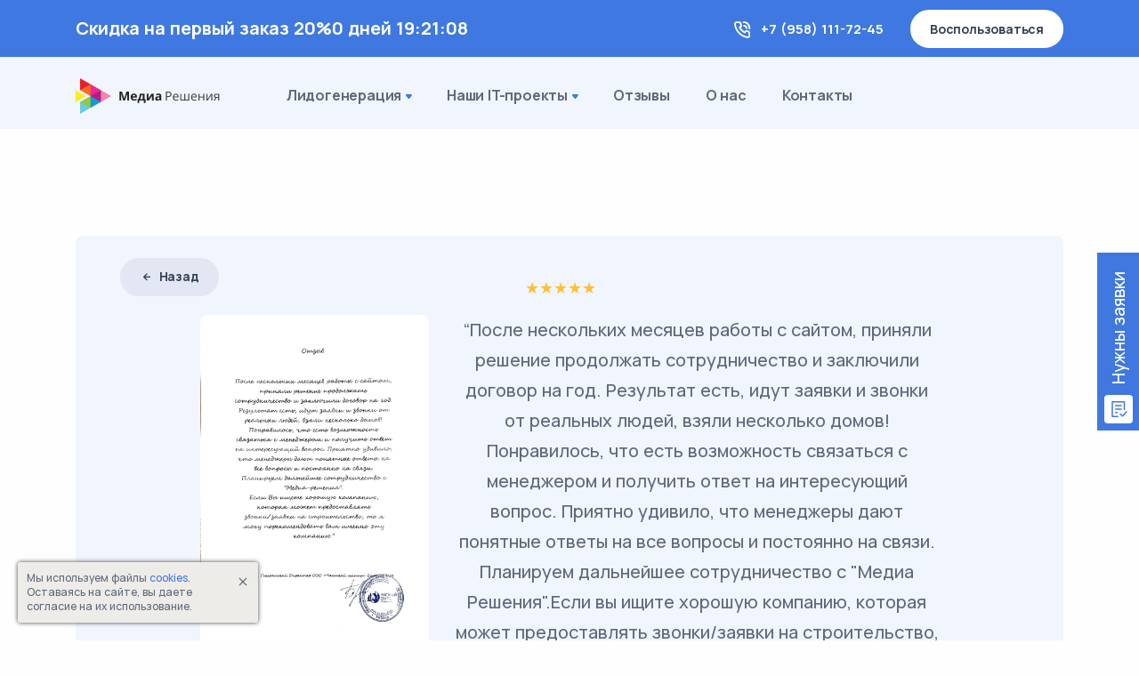

--- FILE ---
content_type: text/html; charset=utf-8
request_url: https://media-solutions.pro/portfolio/stroitelstvo/otzyv-po-stroitelstvu-ryazan/
body_size: 9993
content:
<!DOCTYPE html>
<html lang="ru">
<head>
    <meta charset="UTF-8"/>
    <meta name="viewport" content="width=device-width, initial-scale=1.0"/>

	<link rel="stylesheet" href="//media-solutions.pro/templates/media-solutions/assets/template/css/plugins.css?"/>
	<link rel="stylesheet" href="//media-solutions.pro/templates/media-solutions/assets/swiper/swiper-bundle.min.css"/>
	<link rel="stylesheet" href="//media-solutions.pro/templates/media-solutions/assets/template/css/style.css?"/>
	<link rel="stylesheet" href="//media-solutions.pro/templates/media-solutions/css/style.min.css?"/>
	<link rel="stylesheet" href="//media-solutions.pro/templates/media-solutions/css/custom.css?"/>

    
        <style type="text/css">img[onload^="SVGInject("] {
                visibility: hidden;
            }</style>
    

    <title>Отзыв по строительству Рязань</title>
    <link rel="shortcut icon" type="image/png" href="/templates/media-solutions/img/favicon.png" />

            <meta name="description" content="Отзыв по строительству Рязань" />                <link rel="canonical" href="https://media-solutions.pro/portfolio/stroitelstvo/otzyv-po-stroitelstvu-ryazan/" />    <meta name="yandex-verification" content="6c3cbc8dc1544329" />




























    
        <script type="text/javascript" async src="https://widget.novofon.ru/novofon.js?k=uR0Fn4sreicrG50QS6GoUGG2RU7QlPHB"></script>
	

</head>
<body>
<div class="content-wrapper">
    <header class="wrapper bg-soft-primary">
        <div class="bg-primary text-white fw-bold fs-15">

















            <div class="container py-2 d-md-flex flex-md-row header-cols justify-content-between">

                <div class="d-flex flex-row align-items-center banner-text-sale gap-5 min-width-232 " >
    <b class="align-items-center">
        Скидка на первый заказ 20%
    </b>
    <div id="Banner_timer" class="banner-timer hide-on-1000">
        69674
    </div>
</div>
                <div class="d-flex flex-row">
                    <div class=" hide-on-520 d-flex flex-row align-items-center me-6 ms-auto header-col-phone min-width-phone">
                        <div class="icon text-white fs-22 mt-1 me-2"> <i class="uil uil-phone-volume hide-on-720 "></i></div>
                        <a class="mb-0 text-white zphone" href="tel:+7 (958) 111-72-45">+7 (958) 111-72-45</a>
                    </div>
                    <div class="d-flex flex-row align-items-center">
                        <a href="#req_wrapper" class="btn btn-sm btn-white rounded-pill scroll">Воспользоваться</a>
                    </div>
                </div>
            </div>
            <!-- /.container -->
        </div>
        
        <nav class="navbar navbar-expand-lg center-nav transparent  gray navbar-light ">
            <div class="container flex-lg-row flex-nowrap align-items-center">
                <div class="navbar-brand w-100">
                    <a href="/">
                                                    <img class="logo-dark" style="display: inline-block" src="/templates/media-solutions/assets/template/img/logo-dark2.png?v=1" srcset="/templates/media-solutions/assets/template/img/logo-dark2.png?v=1" alt="">
                                            </a>
                </div>
                <!-- /.navbar-brand -->
                    <div class="navbar-collapse offcanvas-nav">
        <div class="offcanvas-header d-lg-none d-xl-none">
            <a href="/">
                <img src="/templates/media-solutions/assets/template/img/logo-white2.png"
                     srcset="/templates/media-solutions/assets/template/img/logo-white2.png" alt="">
            </a>
            <button type="button" class="btn-close btn-close-white offcanvas-close offcanvas-nav-close"
                    aria-label="Close"></button>
        </div>
        <ul class="navbar-nav">
                                    <li class="nav-item dropdown">
        <a class="nav-link dropdown-toggle" style="color: rgba(var(--bs-primary-rgb), var(--bs-bg-opacity))" href="#">Лидогенерация</a>
        <ul class="dropdown-menu">
                            	<li class="nav-item">
		<a class="dropdown-item" href="/leadgen/stroitelstvo_domov/">Лиды на строительство домов</a>
	</li>

                            	<li class="nav-item">
		<a class="dropdown-item" href="/leadgen/proizvodstvo_betona/">Лиды на производство бетона</a>
	</li>

                            	<li class="nav-item">
		<a class="dropdown-item" href="/leadgen/otdelka_remont_pomeshchenij/">Лиды на отделку и ремонт помещений</a>
	</li>

                            	<li class="nav-item">
		<a class="dropdown-item" href="/leadgen/stroitelstvo_fundamentov/">Лиды на строительство фундаментов</a>
	</li>

                            	<li class="nav-item">
		<a class="dropdown-item" href="/leadgen/evakuatory/">Лиды для эвакуаторов</a>
	</li>

                            	<li class="nav-item">
		<a class="dropdown-item" href="/leadgen/assenizatory/">Лиды для ассенизаторов</a>
	</li>

                            	<li class="nav-item">
		<a class="dropdown-item" href="/leadgen/avtovyshki/">Лиды для автовышек</a>
	</li>

                            	<li class="nav-item">
		<a class="dropdown-item" href="/leadgen/betononasosy/">Лиды для бетононасосов</a>
	</li>

                            	<li class="nav-item">
		<a class="dropdown-item" href="/leadgen/prokat_avtomobilya/">Лиды на прокат автомобиля</a>
	</li>

                            	<li class="nav-item">
		<a class="dropdown-item" href="/leadgen/sauny/">Лиды для банных комплексов и саун</a>
	</li>

                            	<li class="nav-item">
		<a class="dropdown-item" href="/leadgen/natyazhnye_potolki/">Лиды на монтаж натяжных потолков</a>
	</li>

                            	<li class="nav-item">
		<a class="dropdown-item" href="/leadgen/plastikovye_okna/">Лиды на пластиковые окна</a>
	</li>

                            	<li class="nav-item">
		<a class="dropdown-item" href="/leadgen/landshaftnyj_dizajn/">Лиды на ландшафтный дизайн</a>
	</li>

                            	<li class="nav-item">
		<a class="dropdown-item" href="/leadgen/gazifikaciya/">Лиды на газификацию</a>
	</li>

                            	<li class="nav-item">
		<a class="dropdown-item" href="/leadgen/blagoustrojstvo/">Лиды на благоустройство</a>
	</li>

                    </ul>
    </li>

                                    <li class="nav-item dropdown">
        <a class="nav-link dropdown-toggle" style="color: rgba(var(--bs-primary-rgb), var(--bs-bg-opacity))" href="#">Наши IT-проекты</a>
        <ul class="dropdown-menu">
                            	<li class="nav-item">
		<a class="dropdown-item" href="/projects/vsaunah/">Vsaunah.ru</a>
	</li>

                            	<li class="nav-item">
		<a class="dropdown-item" href="/projects/bookingcar/">Bookingcar.ru</a>
	</li>

                            	<li class="nav-item">
		<a class="dropdown-item" href="/projects/stroitelstvo_domov/">Сайты по строительству домов</a>
	</li>

                            	<li class="nav-item">
		<a class="dropdown-item" href="/projects/stroitelstvo_fundamentov/">Сайты по строительству фундаментов</a>
	</li>

                            	<li class="nav-item">
		<a class="dropdown-item" href="/projects/otdelka_remont_pomeshchenij/">Сайты по отделке помещений</a>
	</li>

                            	<li class="nav-item">
		<a class="dropdown-item" href="/projects/beton/">Сайты для РБУ</a>
	</li>

                            	<li class="nav-item">
		<a class="dropdown-item" href="/projects/spectekhniki/">Сайты для владельцев спецтехники</a>
	</li>

                            	<li class="nav-item">
		<a class="dropdown-item" href="/projects/natyazhnye_potolki/">Сайты по натяжным потолкам</a>
	</li>

                            	<li class="nav-item">
		<a class="dropdown-item" href="/projects/plastikovye_okna/">Сайты по пластиковым окнам</a>
	</li>

                            	<li class="nav-item">
		<a class="dropdown-item" href="/projects/landshaftnyj_dizajn/">Сайты по ландшафтному дизайну</a>
	</li>

                            	<li class="nav-item">
		<a class="dropdown-item" href="/projects/gazifikaciya/">Сайты по газификации</a>
	</li>

                            	<li class="nav-item">
		<a class="dropdown-item" href="/projects/blagoustrojstvo/">Сайты по благоустройству</a>
	</li>

                    </ul>
    </li>

                                <li class="nav-item">
        <a class="nav-link" style="color: rgba(var(--bs-primary-rgb), var(--bs-bg-opacity))" href="/portfolio/">Отзывы</a>
    </li>

                                <li class="nav-item">
        <a class="nav-link" style="color: rgba(var(--bs-primary-rgb), var(--bs-bg-opacity))" href="/about/">О нас</a>
    </li>

                                <li class="nav-item">
        <a class="nav-link" style="color: rgba(var(--bs-primary-rgb), var(--bs-bg-opacity))" href="/contacts/">Контакты</a>
    </li>

                    </ul>
        <!-- /.navbar-nav -->
    </div>
    <!-- /.navbar-collapse -->

                <!-- /.navbar-collapse -->
                <div class="navbar-other w-100 d-flex ms-auto">
                    <ul class="navbar-nav flex-row align-items-center ms-auto" data-sm-skip="true">
                        <li class="nav-item d-lg-none">
                            <div class="navbar-hamburger"><button class="hamburger animate plain" data-toggle="offcanvas-nav"><span></span></button></div>
                        </li>
                    </ul>
                    <!-- /.navbar-nav -->
                </div>
                <!-- /.navbar-other -->
                <!-- /.navbar-other -->
            </div>
            <!-- /.offcanvas-info -->
        </nav>
    </header>



                <section class="wrapper bg-light">
        <div class="container py-14 py-md-16">
            <div class="card bg-soft-primary">
                <div class="card-body p-md-10 py-xxl-16 position-relative">
                    <a href="https://media-solutions.pro/portfolio/stroitelstvo/" class="btn btn-icon btn-icon-start btn-sm btn-soft-ash mb-0 me-1 mt-0 mt-lg-5 mt-sm-0 position-lg-absolute rounded-pill top-0">
                        <i class="uil uil-arrow-left"></i> Назад
                    </a>
                    <div class="row gx-md-0 gx-xl-12 text-center">
                        <div class="offset-lg-1 col-xl-10">
                            <span class="ratings five mb-3"></span>
                            <blockquote class="border-0 fs-lg mb-0">
                                                                                                    <div class="row">
                                                                                    <div class="col-md-4">
                                                                                                    <figure class="hover-scale rounded cursor-dark">
                                                        <a data-glightbox="title: Отзыв" data-gallery="post" href="/files/upload/1671476400/99c2ccde3d5265d75a09b49619a22879/e36fcfa36c81a2395ec64a987acd18ac.jpg">
                                                            <img class="img-fluid" src="/files/upload/1671476400/99c2ccde3d5265d75a09b49619a22879/e36fcfa36c81a2395ec64a987acd18ac.jpg" alt=""/>
                                                        </a>
                                                    </figure>

                                                                                                                                            </div>
                                            <div class="col-md-8">
                                                <p >“После нескольких месяцев работы с сайтом, приняли решение продолжать сотрудничество и заключили договор на год. Результат есть, идут заявки и звонки от реальных людей, взяли несколько домов!Понравилось, что есть возможность связаться с менеджером и получить ответ на интересующий вопрос. Приятно удивило, что менеджеры дают понятные ответы на все вопросы и постоянно на связи. Планируем дальнейшее сотрудничество с &quot;Медиа Решения&quot;.Если вы ищите хорошую компанию, которая может предоставлять звонки/заявки на строительство, то я могу порекомендовать вам именно эту компанию.”</p>
                                                                                            </div>
                                                                            </div>
                                
                                                                    <div class="blockquote-details justify-content-center text-center">
                                        <div class="info p-0">
                                            <h5 class="mb-1">Дмитрий</h5>
                                            <div class="meta mb-0">Строй Дом Рязань, Рязань</div>
                                        </div>
                                    </div>
                                                            </blockquote>
                        </div>
                        <!-- /column -->
                    </div>
                    <!-- /.row -->
                </div>
                <!--/.card-body -->
            </div>
            <!--/.card -->
        </div>
        <!-- /.container -->
    </section>
    <!-- /.section -->

            <section class="wrapper reqback10  " id="req_wrapper" 
         >
    <div class="container smblock2 ">
        <div class="">
            <div class="">
                <div class="row gx-md-8 gx-xl-12 ">
                    <div class="col-lg-6 text-white">
                        
						<div class="mr-res-title-outer mr-res-title-outer-left">
							<div class="mr-res-title text-white">
																	Оставьте заявку и готовьтесь получать
									клиентов!
															</div>
						</div>
                        
                        <div class="req_wrapper-text">
                                                            Оставьте заявку, укажите контакты, свой город и мы подберем для
                                Вас самое выгодное предложение.
                                                    </div>
                        <div class="req_wrapper-text2">Телефон <a href="tel:+7 (958) 111-72-45" class="text-white hover zphone">+7 (958) 111-72-45</a>.</div>
                    </div>
                    <!-- /column -->
                    <div class="col-lg-6">
                        <form class=" needs-validation ajax-action" data-action="/ajax/" id="req_form" method="post"
                              novalidate>
                            <div class="messages"></div>
                            <div class="row gx-4">
                                <div class="col-md-6">
                                    <div class="form-floating mb-4 help-in">
                                        <input id="frm_name" type="text" name="req_fio" class="form-control border-0"
                                               placeholder="Jane" required="required"
                                               data-error="Имя обязательно">
                                        <label for="frm_name">Имя *</label>
                                        <div class="invalid-feedback">
                                            Введите имя.
                                        </div>
                                    </div>
                                </div>
                                <!-- /column -->
                                <div class="col-md-6">
                                    <div class="form-floating mb-4 help-in">
                                        <input id="frm_email" type="email" name="req_email" class="form-control border-0"
                                               placeholder="jane.doe@example.com" required="required"
                                               data-error="Правильный E-mail обязателен.">
                                        <label for="frm_email">Email *</label>
                                        <div class="valid-feedback">
                                            Успешно!
                                        </div>
                                        <div class="invalid-feedback">
                                            Введите корректную почту.
                                        </div>
                                    </div>
                                </div>
                                <!-- /column -->


                                <!-- /column -->
                                <div class="col-md-6">
                                    <div class="form-floating mb-4 help-in">
                                        <input id="frm_phone" type="tel" name="req_phone" class="form-control border-0"
                                               placeholder="+7-912-991-0000" required="required"
                                               data-error="Правильный номер телефона обязателен.">
                                        <label for="frm_phone">Номер телефона *</label>
                                        <div class="valid-feedback">
                                            Успешно!
                                        </div>
                                        <div class="invalid-feedback">
                                            Введите корректный номер.
                                        </div>
                                    </div>
                                </div>
                                <!-- /column -->

                                <!-- /column -->
                                <div class="col-md-6">
                                    <div class="form-floating mb-4 help-in">
                                        <input id="frm_city" type="text" name="req_city" class="form-control border-0"
                                               placeholder="Тюмень">
                                        <label for="frm_city">Город</label>
                                        <div class="valid-feedback">
                                            
                                        </div>
                                        <div class="invalid-feedback">
                                            Введите корректный город.
                                        </div>
                                    </div>
                                </div>
                                <!-- /column -->


                                <div class="col-12">
                                    <div class="form-floating mb-4 help-in">
                                        <textarea id="req_text" name="req_text" class="form-control border-0"
                                                  placeholder="Ваше сообщение" style="height: 150px"></textarea>
                                        <label for="req_text">Сообщение </label>
                                        <div class="valid-feedback">
                                            
                                        </div>
                                        <div class="invalid-feedback">
                                            Пожалуйста, напишите ваше сообщение
                                        </div>
                                    </div>
                                </div>

                                <div class="col-12">
                                    <div class="form-check mb-4 help-in">
                                        <input class="form-check-input" type="checkbox" value="" id="invalidCheck"
                                               required>
                                        <label class="form-check-label" for="invalidCheck">
											
											Я даю <a style="text-decoration:underline;" data-toggle="modal" data-target="#harmony_modal" href="#">согласие на обработку моих персональных данных</a> в соответствии с <a style="text-decoration:underline;" target="_blank" href="/pdpolicy/">политикой обработки персональных данных</a>
                                        </label>
                                        <div class="invalid-feedback">
                                            Вы должны принять, перед отправкой сообщения.
                                        </div>

                                    </div>
                                </div>

                                <!-- /column -->
                                <div class="col-12">
                                    <input type="hidden" name="type" value="req">
                                    <input type="button" class="btn btn-reqback10 btn-green rounded-pill btn-send mb-3 btn-submit-form" value="Получить клиентов">
																		<input type="hidden" name="url" value="https://media-solutions.pro/portfolio/stroitelstvo/otzyv-po-stroitelstvu-ryazan/">
                                </div>
                                <!-- /column -->
                            </div>
                            <!-- /.row -->
                            <div id="container-captcha-req" class="container-captcha"></div>
                        </form>
                        <!-- /form -->
                    </div>
                    <!-- /column -->
                </div>
                <!-- /.row -->
            </div>
            <!--/.card-body -->
        </div>
        <!--/.card -->
    </div>
    <!-- /.container -->
</section>
<!-- /section -->
    </div>






<div class="quiz_button_container">
    <a href="#" id="quiz_header_btn" class="quiz_button" data-toggle="modal" data-target="#quiz_modal">
        <span class="quiz_text">Нужны заявки</span>
        <span>
            <svg class="quiz_icon" version="1.1" xmlns="http://www.w3.org/2000/svg" xmlns:xlink="http://www.w3.org/1999/xlink" x="0px" y="0px" viewBox="0 0 434.168 434.168" style="enable-background:new 0 0 434.168 434.168;" xml:space="preserve">
                <g>
                    <path d="M332.318,230.196V34.967H40.93v364.235h134.038c9.616,0,17.483,7.867,17.483,17.483s-7.867,17.483-17.483,17.483H23.446c-9.616,0-17.483-7.867-17.483-17.483V17.483C5.963,7.867,13.831,0,23.446,0h326.354c9.616,0,17.483,7.867,17.483,17.483v212.713c0,9.616-7.867,17.483-17.483,17.483S332.318,239.812,332.318,230.196z M422.357,272.739c-7.285-6.411-18.357-5.828-24.768,1.457l-95.867,106.648l-48.079-46.331c-6.993-6.702-18.066-6.411-24.768,0.583s-6.411,18.066,0.583,24.768l61.191,58.86c3.205,3.205,7.576,4.954,12.238,4.954c0.291,0,0.291,0,0.583,0c4.662-0.291,9.324-2.331,12.238-5.828l107.814-120.052C430.224,290.222,429.641,279.15,422.357,272.739z M268.212,101.986H110.863c-9.616,0-17.483,7.867-17.483,17.483s7.867,17.483,17.483,17.483h157.349c9.616,0,17.483-7.867,17.483-17.483S277.828,101.986,268.212,101.986z M285.696,215.627c0-9.616-7.867-17.483-17.483-17.483H110.863c-9.616,0-17.483,7.867-17.483,17.483c0,9.616,7.867,17.483,17.483,17.483h157.349C277.828,233.11,285.696,225.243,285.696,215.627z M110.863,291.388c-9.616,0-17.483,7.867-17.483,17.483c0,9.616,7.867,17.483,17.483,17.483h46.622c9.616,0,17.483-7.867,17.483-17.483c0-9.616-7.867-17.483-17.483-17.483H110.863z"></path>
                </g>
            </svg>
        </span>
    </a>
</div>
<div class="widget-overlay"></div>
<div class="widget-wrapper">
    <a class="widget-icon widget-icon1" href="https://t.me/+79097406455" target="_blank">
        <img src="/templates/media-solutions/img/icons/telegram.svg" alt="Telegram" class="icon-image">
    </a>
    <a class="widget-icon widget-icon2" href="https://wa.me/+79097406455" target="_blank">
        <img src="/templates/media-solutions/img/icons/whatsapp.svg" alt="WhatsApp" class="icon-image">
    </a>
    <a href="#" class="widget-icon widget-icon3" id="quiz_header_btn" data-toggle="modal" data-target="#quiz_modal">
        <img src="/templates/media-solutions/img/icons/calc.svg" alt="Quiz" class="icon-image">
    </a>
    <a class="widget-icon widget-icon4" href="tel:+7 (958) 111-72-45">
        <img src="/templates/media-solutions/img/icons/phone.svg" alt="Phone" class="icon-image">
    </a>
    <div class="widget-button"></div>
</div>

<footer class="bg-dark text-inverse">
    <div class="container py-13 py-md-15">
        <div class="row gy-6 gy-lg-0">
            <div class="col-lg-8">
                <div class="widget">
                    <a href="/">
                        <img class="mb-4 logo-light" src="/templates/media-solutions/assets/template/img/logo-white2.png" srcset="/templates/media-solutions/assets/template/img/logo-white2.png" alt="">
                    </a>
					<p class="mb-2"><a rel="nofollow" href="/pdpolicy/">Политика обработки персональных данных</a></p>
					<p class="mb-2"><a rel="nofollow" href="/cookiepolicy/">Политика использования файлов cookies</a></p>
					<p class="mb-4"><a rel="nofollow" href="/agreement/">Пользовательское соглашение</a></p>
					<noindex>
						<p class="mb-4">ООО «Медиа-решения», ИНН 7204205305,<br/>адрес: 625042, Тюменская область, г.о. город Тюмень, г Тюмень, ул. Федюнинского д. 60, кв. 104;<br/>почта: hello@media-solutions.pro</p>
						<p class="mb-4">Все материалы, цены, условия и предложения, размещенные на данном сайте, носят исключительно информационный характер и не являются публичной офертой в соответствии со статьей 437 Гражданского кодекса Российской Федерации. Договор может быть составлен только после индивидуального согласования всех деталей и оформляется в письменном виде. Для получения точной информации о стоимости, сроках и условиях обращайтесь к нашим менеджерам по контактным телефонам или через форму обратной связи.</p>
					</noindex>
					
                    <p class="mb-4">2016-2026</p>
                    
                    
                    
                    
                    
                    
                    
                    <!-- /.social -->
                </div>
                <!-- /.widget -->
            </div>
            <!-- /column -->
            <div class="col-lg-4 col-md-4">
                <div class="widget">
                    <h4 class="widget-title mb-3 text-white">Обращайтесь</h4>
                    <address>г Тюмень, ул. Федюнинского д. 60, пом. 104</address>
                    <a href="mailto:hello@media-solutions.pro">hello@media-solutions.pro</a><br> <a class="zphone" href="tel:+7 (958) 111-72-45">+7 (958) 111-72-45</a>

                    
                </div>
                <!-- /.widget -->
            </div>
            <!-- /column -->
        </div>
        <!--/.row -->
    </div>
    <!-- /.container -->
</footer>
<div class="progress-wrap">
    <svg class="progress-circle svg-content" width="100%" height="100%" viewBox="-1 -1 102 102">
        <path d="M50,1 a49,49 0 0,1 0,98 a49,49 0 0,1 0,-98"></path>
    </svg>
</div>

<noindex>
	<div class="modal fade" id="harmony_modal" tabindex="-1" role="dialog" aria-labelledby="harmony_modal_label" aria-hidden="true">
		<div class="modal-dialog modal-lg" role="document">
			<div class="modal-content">
				<div class="modal-header">
					<h5 class="modal-title" id="exampleModalLongTitle">СОГЛАСИЕ ПОЛЬЗОВАТЕЛЯ САЙТА НА ОБРАБОТКУ ПЕРСОНАЛЬНЫХ ДАННЫХ</h5>
					<button type="button" class="close" data-dismiss="modal" aria-label="Close">
						<span aria-hidden="true">&times;</span>
					</button>
				</div>
				<div class="modal-body">
					<ol>
	<li>Настоящим, оставляя свои персональные данные на Сайте https://media-solutions.pro, его сервисах и поддоменах, (далее — Сайт), даю свое согласие ООО «Медиа-решения», ОГРН 1147232022596, ИНН 7204205305, 625042, Тюменская область, г.о. город Тюмень, г Тюмень, ул. Федюнинского д. 60, кв. 104;, email: hello@media-solutions.pro, (далее — Оператор)  на обработку персональных данных в указанном в настоящем документе объеме.</li>
	<li>
		Давая согласие, я подтверждаю, что:
		<ul>
			<li>действую свободно, по своей воле и в своем интересе;</li>
			<li>являюсь дееспособным;</li>
			<li>согласие является конкретным, информированным и сознательным.</li>
		</ul>
	</li>
	<li>Согласие дается на обработку персональных данных, как с использованием средств автоматизации, так и без использования таких средств.</li>
	<li>
		Согласие дается на обработку следующих персональных данных:
		<ul>
			<li>общие персональные данные: фамилия, имя, отчество; контактный телефон, адрес электронной почты; паспортные данные, адрес регистрации;</li>
			<li>иные индивидуальные средства коммуникации, указанные при заполнении на Сайте всех форм и сервисов обратной связи;</li>
			<li>данные о технических средствах (устройствах) — IP-адрес, вид операционной системы, тип браузера, географическое положение, поставщик услуг сети Интернет; сведения об использовании Сервисов; информация, автоматически получаемая при доступе к Сервисам, в том числе с использованием cookies; информация, полученная в результате действий Субъекта персональных данных, в том числе следующие сведения: о направленных запросах, отзывах и вопросах, пользовательские клики, просмотры страниц, заполнения полей, показы и просмотры баннеров и видео; данные, характеризующие аудиторные сегменты; параметры сессии; данные о времени посещения.</li>
		</ul>
	</li>
	<li>
		Я уведомлен(на), что Оператор осуществляет связанные с обработкой персональных данных процессы в целях:
		<ul>
			<li>предоставления Пользователю доступа к функциональным возможностям Сайта, к информации, размещенной на Сайте;</li>
			<li>оказания услуг, выполнения работ, продажи товаров, реализуемых через Сайт, Оператором и (или) арендатором сайта и (или) его партнерами;</li>
			<li>оказание консультационной и технической поддержки Субъекту персональных данных;</li>
			<li>направление на указанный Субъектом персональных данных адрес электронной почты и номер телефона сообщении, уведомлении, запросов, сведении информационного и рекламного характера;</li>
			<li>организация предоставления услуги, приобретённой у Оператора и (или) арендатора сайта, и (или) партнеров Оператора;</li>
			<li>проведение, при необходимости, исследовании любых категории, в том числе анализа по улучшению качества Сайта;</li>
			<li>размещение отзывов Субъектов персональных данных об услугах Оператора и (или) арендатора сайта, и (или) партнеров Оператора;</li>
			<li>обеспечение работоспособности и безопасности Сайта.</li>
		</ul>
	</li>
	<li>Я уведомлен(на), что в ходе обработки с персональными данными будут совершены следующие действия: сбор, запись, систематизация, накопление, хранение, уточнение (обновление, изменение), электронное копирование, извлечение, использование, обезличивание, блокирование, удаление и уничтожение, передача третьим лицам (доступ, предоставление, распространение).</li>
	<li>Я уведомлен(на), что обработка персональных данных может быть прекращена по запросу Субъекта персональных данных в письменной форме, направленному на адрес электронной почты Оператора или на почтовый адрес Оператора.</li>
	<li>Я уведомлен(на), что в случае отзыва физическим лицом или его представителем согласия на обработку персональных данных, Оператор вправе продолжить обработку персональных данных без согласия физического лица при наличии основании, указанных в пунктах 2 – 11 части 1 статьи 6, части 2 статьи 10 и части 2 статьи 11 Федерального закона от 27 июля 2006 года No 152-ФЗ «О персональных данных».</li>
	<li>Я уведомлен(на), что Согласие действует все время до момента прекращения обработки персональных данных.</li>
	<li>Я уведомлен(на), что во всем остальном, что не предусмотрено настоящим Согласием, Оператор и Субъекты персональных данных руководствуются Политикой обработки персональных данных и применимыми нормами действующего законодательства Российской Федерации.</li>
	<li>Я уведомлен(на), и даю свое согласие, на то, что мои персональные данные могут быть переданы Оператором третьим лицам, арендаторам сайта (сайтов) Оператора, поставщикам услуг, его партнерам, перечень и данные о которых размещены по адресу: <a rel="nofollow" target="_blank" href="https://media-solutions.pro/rtlops/">https://media-solutions.pro/rtlops/</a>, в целях, предусмотренных Политикой обработки персональных данных.</li>
</ol>
				</div>
			</div>
		</div>
	</div>
</noindex>


<div class="modal fade" id="quiz_modal" tabindex="-1" role="dialog" aria-labelledby="quiz_modal_lbl">
    <div class="modal-dialog" role="document">
        <div class="modal-content">

        </div>
    </div>
</div>

<script src="https://cdn.jsdelivr.net/npm/bootstrap@5.1.3/dist/js/bootstrap.bundle.min.js" integrity="sha384-ka7Sk0Gln4gmtz2MlQnikT1wXgYsOg+OMhuP+IlRH9sENBO0LRn5q+8nbTov4+1p" crossorigin="anonymous"></script>
<script src="https://cdnjs.cloudflare.com/ajax/libs/jquery/3.6.0/jquery.min.js" integrity="sha512-894YE6QWD5I59HgZOGReFYm4dnWc1Qt5NtvYSaNcOP+u1T9qYdvdihz0PPSiiqn/+/3e7Jo4EaG7TubfWGUrMQ==" crossorigin="anonymous"></script>
<script src="//media-solutions.pro/templates/media-solutions/assets/bootstrap-4.1.3/dist/js/bootstrap.bundle.js"></script>
<script src="//media-solutions.pro/templates/media-solutions/assets/template/js/plugins.js?1750066727"></script>
<script src="//media-solutions.pro/templates/media-solutions/assets/template/js/theme.js?1750066727"></script>
<script src="//media-solutions.pro/templates/media-solutions/assets/swiper/swiper-bundle.min.js"></script>

<script src="//media-solutions.pro/templates/media-solutions/js/core.min.js?1750066727"></script>
<script src="//media-solutions.pro/templates/media-solutions/js/script.min.js?1751881492"></script>

<script src="//media-solutions.pro/templates/media-solutions/js/jquery.cookie.js"></script>
<script src="//media-solutions.pro/templates/media-solutions/js/check_cookie.js"></script>

    <!-- Yandex.Metrika counter -->
<script type="text/javascript" >
   (function(m,e,t,r,i,k,a){m[i]=m[i]||function(){(m[i].a=m[i].a||[]).push(arguments)};
   m[i].l=1*new Date();k=e.createElement(t),a=e.getElementsByTagName(t)[0],k.async=1,k.src=r,a.parentNode.insertBefore(k,a)})
   (window, document, "script", "https://mc.yandex.ru/metrika/tag.js", "ym");

   ym(88867184, "init", {
        clickmap:true,
        trackLinks:true,
        accurateTrackBounce:true,
        webvisor:true
   });
</script>
<noscript><div><img src="https://mc.yandex.ru/watch/88867184" style="position:absolute; left:-9999px;" alt="" /></div></noscript>
<!-- /Yandex.Metrika counter -->    <script defer src="https://captcha-api.yandex.ru/captcha.js?render=onload"></script>
    <script defer src="//media-solutions.pro/templates/media-solutions/js/yandexCaptchaHandler.min.js" onload="onLoadFunction()"></script>

<script defer src="//media-solutions.pro/templates/media-solutions/js/HttpAjaxMethod.min.js"></script>
<script defer src="//media-solutions.pro/templates/media-solutions/js/HttpAjaxFormSender.min.js"></script>


</body>
</html>


--- FILE ---
content_type: text/css
request_url: https://media-solutions.pro/templates/media-solutions/assets/template/css/style.css?
body_size: 97242
content:
@charset "UTF-8";
/*!
Theme Name: Sandbox - Modern & Multipurpose Bootstrap 5 Template
Theme URI:	https://sandbox.elemisthemes.com/
Version:	2.0.0
Author:		elemis
*/
@import url("https://fonts.googleapis.com/css2?family=Manrope:wght@400;500;700");

:root {
  --bs-gray-100: #f8f9fa;
  --bs-gray-200: #e9ecef;
  --bs-gray-300: #dee2e6;
  --bs-gray-400: #ced4da;
  --bs-gray-500: #adb5bd;
  --bs-gray-600: #6c757d;
  --bs-gray-700: #495057;
  --bs-gray-800: #343a40;
  --bs-gray-900: #212529;
  --bs-blue: #3f78e0;
  --bs-sky: #5eb9f0;
  --bs-purple: #747ed1;
  --bs-grape: #605dba;
  --bs-violet: #a07cc5;
  --bs-pink: #d16b86;
  --bs-fuchsia: #e668b3;
  --bs-red: #e2626b;
  --bs-orange: #f78b77;
  --bs-yellow: #fab758;
  --bs-green: #45c4a0;
  --bs-leaf: #7cb798;
  --bs-aqua: #54a8c7;
  --bs-navy: #343f52;
  --bs-ash: #9499a3;
  --bs-white: #fff;
  --bs-light: #fefefe;
  --bs-gray: #f6f7f9;
  --bs-dark: #262b32;
  --bs-primary: #3f78e0;
  --bs-secondary: #aab0bc;
  --bs-success: #45c4a0;
  --bs-info: #54a8c7;
  --bs-warning: #fab758;
  --bs-danger: #e2626b;
  --bs-blue-rgb: 63, 120, 224;
  --bs-sky-rgb: 94, 185, 240;
  --bs-purple-rgb: 116, 126, 209;
  --bs-grape-rgb: 96, 93, 186;
  --bs-violet-rgb: 160, 124, 197;
  --bs-pink-rgb: 209, 107, 134;
  --bs-fuchsia-rgb: 230, 104, 179;
  --bs-red-rgb: 226, 98, 107;
  --bs-orange-rgb: 247, 139, 119;
  --bs-yellow-rgb: 250, 183, 88;
  --bs-green-rgb: 69, 196, 160;
  --bs-leaf-rgb: 124, 183, 152;
  --bs-aqua-rgb: 84, 168, 199;
  --bs-navy-rgb: 52, 63, 82;
  --bs-ash-rgb: 148, 153, 163;
  --bs-white-rgb: 255, 255, 255;
  --bs-light-rgb: 254, 254, 254;
  --bs-gray-rgb: 246, 247, 249;
  --bs-dark-rgb: 38, 43, 50;
  --bs-primary-rgb: 63, 120, 224;
  --bs-secondary-rgb: 170, 176, 188;
  --bs-success-rgb: 69, 196, 160;
  --bs-info-rgb: 84, 168, 199;
  --bs-warning-rgb: 250, 183, 88;
  --bs-danger-rgb: 226, 98, 107;
  --bs-white-rgb: 255, 255, 255;
  --bs-black-rgb: 0, 0, 0;
  --bs-body-color-rgb: 96, 105, 123;
  --bs-body-bg-rgb: 254, 254, 254;
  --bs-font-sans-serif: "Manrope", sans-serif;
  --bs-font-monospace: SFMono-Regular, Menlo, Monaco, Consolas, "Liberation Mono", "Courier New", monospace;
  --bs-gradient: linear-gradient(180deg, rgba(255, 255, 255, 0.15), rgba(255, 255, 255, 0));
  --bs-root-font-size: 20px;
  --bs-body-font-family: var(--bs-font-sans-serif);
  --bs-body-font-size: 0.8rem;
  --bs-body-font-weight: 500;
  --bs-body-line-height: 1.7;
  --bs-body-color: #60697b;
  --bs-body-bg: #fefefe;
}

*,
*::before,
*::after {
  box-sizing: border-box;
}

:root {
  font-size: var(--bs-root-font-size);
}

body {
  margin: 0;
  font-family: var(--bs-body-font-family);
  font-size: var(--bs-body-font-size);
  font-weight: var(--bs-body-font-weight);
  line-height: var(--bs-body-line-height);
  color: var(--bs-body-color);
  text-align: var(--bs-body-text-align);
  background-color: var(--bs-body-bg);
  -webkit-text-size-adjust: 100%;
  -webkit-tap-highlight-color: rgba(0, 0, 0, 0);
}

hr {
  margin: 4.5rem 0;
  color: rgba(164, 174, 198, 0.2);
  background-color: currentColor;
  border: 0;
  opacity: 1;
}

hr:not([size]) {
  height: 1px;
}

h6,
.h6,
h5,
.h5,
h4,
.h4,
h3,
.h3,
h2,
.h2,
h1,
.h1 {
  margin-top: 0;
  margin-bottom: 0.5rem;
  font-weight: 700;
  line-height: 1.2;
  color: #343f52;
}

h1,
.h1 {
  font-size: calc(1.27rem + 0.24vw);
}

@media (min-width: 1200px) {

  h1,
  .h1 {
    font-size: 1.45rem;
  }
}

h2,
.h2 {
  font-size: calc(1.255rem + 0.06vw);
}

@media (min-width: 1200px) {

  h2,
  .h2 {
    font-size: 1.3rem;
  }
}

h3,
.h3 {
  font-size: 1.1rem;
}

h4,
.h4 {
  font-size: 0.95rem;
}

h5,
.h5 {
  font-size: 0.9rem;
}

h6,
.h6 {
  font-size: 0.85rem;
}

p {
  margin-top: 0;
  margin-bottom: 1rem;
}

abbr[title],
abbr[data-bs-original-title] {
  -webkit-text-decoration: underline dotted;
  text-decoration: underline dotted;
  cursor: help;
  -webkit-text-decoration-skip-ink: none;
  text-decoration-skip-ink: none;
}

address {
  margin-bottom: 1rem;
  font-style: normal;
  line-height: inherit;
}

ol,
ul {
  padding-left: 2rem;
}

ol,
ul,
dl {
  margin-top: 0;
  margin-bottom: 1rem;
}

ol ol,
ul ul,
ol ul,
ul ol {
  margin-bottom: 0;
}

dt {
  font-weight: 700;
}

dd {
  margin-bottom: 0.5rem;
  margin-left: 0;
}

blockquote {
  margin: 0 0 1rem;
}

b,
strong {
  font-weight: bolder;
}

small,
.small {
  font-size: 0.6rem;
}

mark,
.mark {
  padding: 0.05rem 0.4rem 0.2rem;
  background-color: #fcf8e3;
}

sub,
sup {
  position: relative;
  font-size: 0.75em;
  line-height: 0;
  vertical-align: baseline;
}

sub {
  bottom: -0.25em;
}

sup {
  top: -0.5em;
}

a {
  color: #3f78e0;
  text-decoration: none;
}

a:hover {
  color: #3f78e0;
}

a:not([href]):not([class]),
a:not([href]):not([class]):hover {
  color: inherit;
  text-decoration: none;
}

pre,
code,
kbd,
samp {
  font-family: var(--bs-font-monospace);
  font-size: 1em;
  direction: ltr
  /* rtl:ignore */
;
  unicode-bidi: bidi-override;
}

pre {
  display: block;
  margin-top: 0;
  margin-bottom: 1rem;
  overflow: auto;
  font-size: 0.65rem;
  color: #273444;
}

pre code {
  font-size: inherit;
  color: inherit;
  word-break: normal;
}

code {
  font-size: 0.65rem;
  color: #60697b;
  word-wrap: break-word;
}

a>code {
  color: inherit;
}

kbd {
  padding: 0.2rem 0.4rem;
  font-size: 0.875em;
  color: #60697b;
  background-color: #212529;
  border-radius: 0.2rem;
}

kbd kbd {
  padding: 0;
  font-size: 1em;
  font-weight: 700;
}

figure {
  margin: 0 0 1rem;
}

img,
svg {
  vertical-align: middle;
}

table {
  caption-side: bottom;
  border-collapse: collapse;
}

caption {
  padding-top: 0.9rem;
  padding-bottom: 0.9rem;
  color: #aab0bc;
  text-align: left;
}

th {
  text-align: inherit;
  text-align: -webkit-match-parent;
}

thead,
tbody,
tfoot,
tr,
td,
th {
  border-color: inherit;
  border-style: solid;
  border-width: 0;
}

label {
  display: inline-block;
}

button {
  border-radius: 0;
}

button:focus:not(:focus-visible) {
  outline: 0;
}

input,
button,
select,
optgroup,
textarea {
  margin: 0;
  font-family: inherit;
  font-size: inherit;
  line-height: inherit;
}

button,
select {
  text-transform: none;
}

[role=button] {
  cursor: pointer;
}

select {
  word-wrap: normal;
}

select:disabled {
  opacity: 1;
}

[list]::-webkit-calendar-picker-indicator {
  display: none;
}

button,
[type=button],
[type=reset],
[type=submit] {
  -webkit-appearance: button;
}

button:not(:disabled),
[type=button]:not(:disabled),
[type=reset]:not(:disabled),
[type=submit]:not(:disabled) {
  cursor: pointer;
}

::-moz-focus-inner {
  padding: 0;
  border-style: none;
}

textarea {
  resize: vertical;
}

fieldset {
  min-width: 0;
  padding: 0;
  margin: 0;
  border: 0;
}

legend {
  float: left;
  width: 100%;
  padding: 0;
  margin-bottom: 0.5rem;
  font-size: calc(1.275rem + 0.3vw);
  line-height: inherit;
}

@media (min-width: 1200px) {
  legend {
    font-size: 1.5rem;
  }
}

legend+* {
  clear: left;
}

::-webkit-datetime-edit-fields-wrapper,
::-webkit-datetime-edit-text,
::-webkit-datetime-edit-minute,
::-webkit-datetime-edit-hour-field,
::-webkit-datetime-edit-day-field,
::-webkit-datetime-edit-month-field,
::-webkit-datetime-edit-year-field {
  padding: 0;
}

::-webkit-inner-spin-button {
  height: auto;
}

[type=search] {
  outline-offset: -2px;
  -webkit-appearance: textfield;
}

/* rtl:raw:
[type="tel"],
[type="url"],
[type="email"],
[type="number"] {
  direction: ltr;
}
*/
::-webkit-search-decoration {
  -webkit-appearance: none;
}

::-webkit-color-swatch-wrapper {
  padding: 0;
}

::file-selector-button {
  font: inherit;
}

::-webkit-file-upload-button {
  font: inherit;
  -webkit-appearance: button;
}

output {
  display: inline-block;
}

iframe {
  border: 0;
}

summary {
  display: list-item;
  cursor: pointer;
}

progress {
  vertical-align: baseline;
}

[hidden] {
  display: none !important;
}

.lead {
  font-size: 0.9rem;
  font-weight: 500;
}

.display-1 {
  font-size: calc(1.365rem + 1.38vw);
  font-weight: 700;
  line-height: 1.2;
}

@media (min-width: 1200px) {
  .display-1 {
    font-size: 2.4rem;
  }
}

.display-2 {
  font-size: calc(1.345rem + 1.14vw);
  font-weight: 700;
  line-height: 1.2;
}

@media (min-width: 1200px) {
  .display-2 {
    font-size: 2.2rem;
  }
}

.display-3 {
  font-size: calc(1.325rem + 0.9vw);
  font-weight: 700;
  line-height: 1.2;
}

@media (min-width: 1200px) {
  .display-3 {
    font-size: 2rem;
  }
}

.display-4 {
  font-size: calc(1.305rem + 0.66vw);
  font-weight: 700;
  line-height: 1.2;
}

@media (min-width: 1200px) {
  .display-4 {
    font-size: 1.8rem;
  }
}

.display-5 {
  font-size: calc(1.285rem + 0.42vw);
  font-weight: 700;
  line-height: 1.2;
}

@media (min-width: 1200px) {
  .display-5 {
    font-size: 1.6rem;
  }
}

.display-6 {
  font-size: calc(1.265rem + 0.18vw);
  font-weight: 700;
  line-height: 1.2;
}

@media (min-width: 1200px) {
  .display-6 {
    font-size: 1.4rem;
  }
}

.list-unstyled {
  padding-left: 0;
  list-style: none;
}

.list-inline {
  padding-left: 0;
  list-style: none;
}

.list-inline-item {
  display: inline-block;
}

.list-inline-item:not(:last-child) {
  margin-right: 0.5rem;
}

.initialism {
  font-size: 0.875em;
  text-transform: uppercase;
}

.blockquote {
  margin-bottom: 1rem;
  font-size: 0.85rem;
}

.blockquote> :last-child {
  margin-bottom: 0;
}

.blockquote-footer {
  margin-top: -1rem;
  margin-bottom: 1rem;
  font-size: 0.6rem;
  color: #aab0bc;
}

.blockquote-footer::before {
  content: "\2014\a0";
}

.img-fluid {
  max-width: 100%;
  height: auto;
}

.img-thumbnail {
  padding: 0.25rem;
  background-color: #fff;
  border: 1px solid #dee2e6;
  border-radius: 0.25rem;
  box-shadow: 0 0.125rem 0.25rem rgba(0, 0, 0, 0.075);
  max-width: 100%;
  height: auto;
}

.figure {
  display: inline-block;
}

.figure-img {
  margin-bottom: 0.5rem;
  line-height: 1;
}

.figure-caption {
  font-size: 0.875em;
  color: #6c757d;
}

.container,
.container-fluid,
.container-xxl,
.container-xl,
.container-lg,
.container-md,
.container-sm {
  width: 100%;
  padding-right: var(--bs-gutter-x, 0.75rem);
  padding-left: var(--bs-gutter-x, 0.75rem);
  margin-right: auto;
  margin-left: auto;
}

@media (min-width: 576px) {

  .container-sm,
  .container {
    max-width: 540px;
  }
}

@media (min-width: 768px) {

  .container-md,
  .container-sm,
  .container {
    max-width: 720px;
  }
}

@media (min-width: 992px) {

  .container-lg,
  .container-md,
  .container-sm,
  .container {
    max-width: 960px;
  }
}

@media (min-width: 1200px) {

  .container-xl,
  .container-lg,
  .container-md,
  .container-sm,
  .container {
    max-width: 1140px;
  }
}

@media (min-width: 1400px) {

  .container-xxl,
  .container-xl,
  .container-lg,
  .container-md,
  .container-sm,
  .container {
    max-width: 1320px;
  }
}

.row {
  --bs-gutter-x: 1.5rem;
  --bs-gutter-y: 0;
  display: flex;
  flex-wrap: wrap;
  margin-top: calc(-1 * var(--bs-gutter-y));
  margin-right: calc(-.5 * var(--bs-gutter-x));
  margin-left: calc(-.5 * var(--bs-gutter-x));
}

.row>* {
  flex-shrink: 0;
  width: 100%;
  max-width: 100%;
  padding-right: calc(var(--bs-gutter-x) * .5);
  padding-left: calc(var(--bs-gutter-x) * .5);
  margin-top: var(--bs-gutter-y);
}

.col {
  flex: 1 0 0%;
}

.row-cols-auto>* {
  flex: 0 0 auto;
  width: auto;
}

.row-cols-1>* {
  flex: 0 0 auto;
  width: 100%;
}

.row-cols-2>* {
  flex: 0 0 auto;
  width: 50%;
}

.row-cols-3>* {
  flex: 0 0 auto;
  width: 33.3333333333%;
}

.row-cols-4>* {
  flex: 0 0 auto;
  width: 25%;
}

.row-cols-5>* {
  flex: 0 0 auto;
  width: 20%;
}

.row-cols-6>* {
  flex: 0 0 auto;
  width: 16.6666666667%;
}

.row-cols-7>* {
  flex: 0 0 auto;
  width: 14.2857142857%;
}

.row-cols-8>* {
  flex: 0 0 auto;
  width: 12.5%;
}

.row-cols-9>* {
  flex: 0 0 auto;
  width: 11.1111111111%;
}

.row-cols-10>* {
  flex: 0 0 auto;
  width: 10%;
}

.row-cols-11>* {
  flex: 0 0 auto;
  width: 9.0909090909%;
}

.row-cols-12>* {
  flex: 0 0 auto;
  width: 8.3333333333%;
}

.col-auto {
  flex: 0 0 auto;
  width: auto;
}

.col-1 {
  flex: 0 0 auto;
  width: 8.33333333%;
}

.col-2 {
  flex: 0 0 auto;
  width: 16.66666667%;
}

.col-3 {
  flex: 0 0 auto;
  width: 25%;
}

.col-4 {
  flex: 0 0 auto;
  width: 33.33333333%;
}

.col-5 {
  flex: 0 0 auto;
  width: 41.66666667%;
}

.col-6 {
  flex: 0 0 auto;
  width: 50%;
}

.col-7 {
  flex: 0 0 auto;
  width: 58.33333333%;
}

.col-8 {
  flex: 0 0 auto;
  width: 66.66666667%;
}

.col-9 {
  flex: 0 0 auto;
  width: 75%;
}

.col-10 {
  flex: 0 0 auto;
  width: 83.33333333%;
}

.col-11 {
  flex: 0 0 auto;
  width: 91.66666667%;
}

.col-12 {
  flex: 0 0 auto;
  width: 100%;
}

.offset-1 {
  margin-left: 8.33333333%;
}

.offset-2 {
  margin-left: 16.66666667%;
}

.offset-3 {
  margin-left: 25%;
}

.offset-4 {
  margin-left: 33.33333333%;
}

.offset-5 {
  margin-left: 41.66666667%;
}

.offset-6 {
  margin-left: 50%;
}

.offset-7 {
  margin-left: 58.33333333%;
}

.offset-8 {
  margin-left: 66.66666667%;
}

.offset-9 {
  margin-left: 75%;
}

.offset-10 {
  margin-left: 83.33333333%;
}

.offset-11 {
  margin-left: 91.66666667%;
}

.g-0,
.gx-0 {
  --bs-gutter-x: 0;
}

.g-0,
.gy-0 {
  --bs-gutter-y: 0;
}

.g-1,
.gx-1 {
  --bs-gutter-x: 0.25rem;
}

.g-1,
.gy-1 {
  --bs-gutter-y: 0.25rem;
}

.g-2,
.gx-2 {
  --bs-gutter-x: 0.5rem;
}

.g-2,
.gy-2 {
  --bs-gutter-y: 0.5rem;
}

.g-3,
.gx-3 {
  --bs-gutter-x: 0.75rem;
}

.g-3,
.gy-3 {
  --bs-gutter-y: 0.75rem;
}

.g-4,
.gx-4 {
  --bs-gutter-x: 1rem;
}

.g-4,
.gy-4 {
  --bs-gutter-y: 1rem;
}

.g-5,
.gx-5 {
  --bs-gutter-x: 1.25rem;
}

.g-5,
.gy-5 {
  --bs-gutter-y: 1.25rem;
}

.g-6,
.gx-6 {
  --bs-gutter-x: 1.5rem;
}

.g-6,
.gy-6 {
  --bs-gutter-y: 1.5rem;
}

.g-7,
.gx-7 {
  --bs-gutter-x: 1.75rem;
}

.g-7,
.gy-7 {
  --bs-gutter-y: 1.75rem;
}

.g-8,
.gx-8 {
  --bs-gutter-x: 2rem;
}

.g-8,
.gy-8 {
  --bs-gutter-y: 2rem;
}

.g-9,
.gx-9 {
  --bs-gutter-x: 2.25rem;
}

.g-9,
.gy-9 {
  --bs-gutter-y: 2.25rem;
}

.g-10,
.gx-10 {
  --bs-gutter-x: 2.5rem;
}

.g-10,
.gy-10 {
  --bs-gutter-y: 2.5rem;
}

.g-11,
.gx-11 {
  --bs-gutter-x: 3rem;
}

.g-11,
.gy-11 {
  --bs-gutter-y: 3rem;
}

.g-12,
.gx-12 {
  --bs-gutter-x: 3.5rem;
}

.g-12,
.gy-12 {
  --bs-gutter-y: 3.5rem;
}

.g-13,
.gx-13 {
  --bs-gutter-x: 4rem;
}

.g-13,
.gy-13 {
  --bs-gutter-y: 4rem;
}

.g-14,
.gx-14 {
  --bs-gutter-x: 4.5rem;
}

.g-14,
.gy-14 {
  --bs-gutter-y: 4.5rem;
}

.g-15,
.gx-15 {
  --bs-gutter-x: 5rem;
}

.g-15,
.gy-15 {
  --bs-gutter-y: 5rem;
}

.g-16,
.gx-16 {
  --bs-gutter-x: 6rem;
}

.g-16,
.gy-16 {
  --bs-gutter-y: 6rem;
}

.g-17,
.gx-17 {
  --bs-gutter-x: 7rem;
}

.g-17,
.gy-17 {
  --bs-gutter-y: 7rem;
}

.g-18,
.gx-18 {
  --bs-gutter-x: 8rem;
}

.g-18,
.gy-18 {
  --bs-gutter-y: 8rem;
}

.g-19,
.gx-19 {
  --bs-gutter-x: 9rem;
}

.g-19,
.gy-19 {
  --bs-gutter-y: 9rem;
}

.g-20,
.gx-20 {
  --bs-gutter-x: 10rem;
}

.g-20,
.gy-20 {
  --bs-gutter-y: 10rem;
}

.g-21,
.gx-21 {
  --bs-gutter-x: 12.5rem;
}

.g-21,
.gy-21 {
  --bs-gutter-y: 12.5rem;
}

.g-22,
.gx-22 {
  --bs-gutter-x: 15rem;
}

.g-22,
.gy-22 {
  --bs-gutter-y: 15rem;
}

.g-23,
.gx-23 {
  --bs-gutter-x: 17.5rem;
}

.g-23,
.gy-23 {
  --bs-gutter-y: 17.5rem;
}

.g-24,
.gx-24 {
  --bs-gutter-x: 20rem;
}

.g-24,
.gy-24 {
  --bs-gutter-y: 20rem;
}

.g-25,
.gx-25 {
  --bs-gutter-x: 22.5rem;
}

.g-25,
.gy-25 {
  --bs-gutter-y: 22.5rem;
}

@media (min-width: 576px) {
  .col-sm {
    flex: 1 0 0%;
  }

  .row-cols-sm-auto>* {
    flex: 0 0 auto;
    width: auto;
  }

  .row-cols-sm-1>* {
    flex: 0 0 auto;
    width: 100%;
  }

  .row-cols-sm-2>* {
    flex: 0 0 auto;
    width: 50%;
  }

  .row-cols-sm-3>* {
    flex: 0 0 auto;
    width: 33.3333333333%;
  }

  .row-cols-sm-4>* {
    flex: 0 0 auto;
    width: 25%;
  }

  .row-cols-sm-5>* {
    flex: 0 0 auto;
    width: 20%;
  }

  .row-cols-sm-6>* {
    flex: 0 0 auto;
    width: 16.6666666667%;
  }

  .row-cols-sm-7>* {
    flex: 0 0 auto;
    width: 14.2857142857%;
  }

  .row-cols-sm-8>* {
    flex: 0 0 auto;
    width: 12.5%;
  }

  .row-cols-sm-9>* {
    flex: 0 0 auto;
    width: 11.1111111111%;
  }

  .row-cols-sm-10>* {
    flex: 0 0 auto;
    width: 10%;
  }

  .row-cols-sm-11>* {
    flex: 0 0 auto;
    width: 9.0909090909%;
  }

  .row-cols-sm-12>* {
    flex: 0 0 auto;
    width: 8.3333333333%;
  }

  .col-sm-auto {
    flex: 0 0 auto;
    width: auto;
  }

  .col-sm-1 {
    flex: 0 0 auto;
    width: 8.33333333%;
  }

  .col-sm-2 {
    flex: 0 0 auto;
    width: 16.66666667%;
  }

  .col-sm-3 {
    flex: 0 0 auto;
    width: 25%;
  }

  .col-sm-4 {
    flex: 0 0 auto;
    width: 33.33333333%;
  }

  .col-sm-5 {
    flex: 0 0 auto;
    width: 41.66666667%;
  }

  .col-sm-6 {
    flex: 0 0 auto;
    width: 50%;
  }

  .col-sm-7 {
    flex: 0 0 auto;
    width: 58.33333333%;
  }

  .col-sm-8 {
    flex: 0 0 auto;
    width: 66.66666667%;
  }

  .col-sm-9 {
    flex: 0 0 auto;
    width: 75%;
  }

  .col-sm-10 {
    flex: 0 0 auto;
    width: 83.33333333%;
  }

  .col-sm-11 {
    flex: 0 0 auto;
    width: 91.66666667%;
  }

  .col-sm-12 {
    flex: 0 0 auto;
    width: 100%;
  }

  .offset-sm-0 {
    margin-left: 0;
  }

  .offset-sm-1 {
    margin-left: 8.33333333%;
  }

  .offset-sm-2 {
    margin-left: 16.66666667%;
  }

  .offset-sm-3 {
    margin-left: 25%;
  }

  .offset-sm-4 {
    margin-left: 33.33333333%;
  }

  .offset-sm-5 {
    margin-left: 41.66666667%;
  }

  .offset-sm-6 {
    margin-left: 50%;
  }

  .offset-sm-7 {
    margin-left: 58.33333333%;
  }

  .offset-sm-8 {
    margin-left: 66.66666667%;
  }

  .offset-sm-9 {
    margin-left: 75%;
  }

  .offset-sm-10 {
    margin-left: 83.33333333%;
  }

  .offset-sm-11 {
    margin-left: 91.66666667%;
  }

  .g-sm-0,
  .gx-sm-0 {
    --bs-gutter-x: 0;
  }

  .g-sm-0,
  .gy-sm-0 {
    --bs-gutter-y: 0;
  }

  .g-sm-1,
  .gx-sm-1 {
    --bs-gutter-x: 0.25rem;
  }

  .g-sm-1,
  .gy-sm-1 {
    --bs-gutter-y: 0.25rem;
  }

  .g-sm-2,
  .gx-sm-2 {
    --bs-gutter-x: 0.5rem;
  }

  .g-sm-2,
  .gy-sm-2 {
    --bs-gutter-y: 0.5rem;
  }

  .g-sm-3,
  .gx-sm-3 {
    --bs-gutter-x: 0.75rem;
  }

  .g-sm-3,
  .gy-sm-3 {
    --bs-gutter-y: 0.75rem;
  }

  .g-sm-4,
  .gx-sm-4 {
    --bs-gutter-x: 1rem;
  }

  .g-sm-4,
  .gy-sm-4 {
    --bs-gutter-y: 1rem;
  }

  .g-sm-5,
  .gx-sm-5 {
    --bs-gutter-x: 1.25rem;
  }

  .g-sm-5,
  .gy-sm-5 {
    --bs-gutter-y: 1.25rem;
  }

  .g-sm-6,
  .gx-sm-6 {
    --bs-gutter-x: 1.5rem;
  }

  .g-sm-6,
  .gy-sm-6 {
    --bs-gutter-y: 1.5rem;
  }

  .g-sm-7,
  .gx-sm-7 {
    --bs-gutter-x: 1.75rem;
  }

  .g-sm-7,
  .gy-sm-7 {
    --bs-gutter-y: 1.75rem;
  }

  .g-sm-8,
  .gx-sm-8 {
    --bs-gutter-x: 2rem;
  }

  .g-sm-8,
  .gy-sm-8 {
    --bs-gutter-y: 2rem;
  }

  .g-sm-9,
  .gx-sm-9 {
    --bs-gutter-x: 2.25rem;
  }

  .g-sm-9,
  .gy-sm-9 {
    --bs-gutter-y: 2.25rem;
  }

  .g-sm-10,
  .gx-sm-10 {
    --bs-gutter-x: 2.5rem;
  }

  .g-sm-10,
  .gy-sm-10 {
    --bs-gutter-y: 2.5rem;
  }

  .g-sm-11,
  .gx-sm-11 {
    --bs-gutter-x: 3rem;
  }

  .g-sm-11,
  .gy-sm-11 {
    --bs-gutter-y: 3rem;
  }

  .g-sm-12,
  .gx-sm-12 {
    --bs-gutter-x: 3.5rem;
  }

  .g-sm-12,
  .gy-sm-12 {
    --bs-gutter-y: 3.5rem;
  }

  .g-sm-13,
  .gx-sm-13 {
    --bs-gutter-x: 4rem;
  }

  .g-sm-13,
  .gy-sm-13 {
    --bs-gutter-y: 4rem;
  }

  .g-sm-14,
  .gx-sm-14 {
    --bs-gutter-x: 4.5rem;
  }

  .g-sm-14,
  .gy-sm-14 {
    --bs-gutter-y: 4.5rem;
  }

  .g-sm-15,
  .gx-sm-15 {
    --bs-gutter-x: 5rem;
  }

  .g-sm-15,
  .gy-sm-15 {
    --bs-gutter-y: 5rem;
  }

  .g-sm-16,
  .gx-sm-16 {
    --bs-gutter-x: 6rem;
  }

  .g-sm-16,
  .gy-sm-16 {
    --bs-gutter-y: 6rem;
  }

  .g-sm-17,
  .gx-sm-17 {
    --bs-gutter-x: 7rem;
  }

  .g-sm-17,
  .gy-sm-17 {
    --bs-gutter-y: 7rem;
  }

  .g-sm-18,
  .gx-sm-18 {
    --bs-gutter-x: 8rem;
  }

  .g-sm-18,
  .gy-sm-18 {
    --bs-gutter-y: 8rem;
  }

  .g-sm-19,
  .gx-sm-19 {
    --bs-gutter-x: 9rem;
  }

  .g-sm-19,
  .gy-sm-19 {
    --bs-gutter-y: 9rem;
  }

  .g-sm-20,
  .gx-sm-20 {
    --bs-gutter-x: 10rem;
  }

  .g-sm-20,
  .gy-sm-20 {
    --bs-gutter-y: 10rem;
  }

  .g-sm-21,
  .gx-sm-21 {
    --bs-gutter-x: 12.5rem;
  }

  .g-sm-21,
  .gy-sm-21 {
    --bs-gutter-y: 12.5rem;
  }

  .g-sm-22,
  .gx-sm-22 {
    --bs-gutter-x: 15rem;
  }

  .g-sm-22,
  .gy-sm-22 {
    --bs-gutter-y: 15rem;
  }

  .g-sm-23,
  .gx-sm-23 {
    --bs-gutter-x: 17.5rem;
  }

  .g-sm-23,
  .gy-sm-23 {
    --bs-gutter-y: 17.5rem;
  }

  .g-sm-24,
  .gx-sm-24 {
    --bs-gutter-x: 20rem;
  }

  .g-sm-24,
  .gy-sm-24 {
    --bs-gutter-y: 20rem;
  }

  .g-sm-25,
  .gx-sm-25 {
    --bs-gutter-x: 22.5rem;
  }

  .g-sm-25,
  .gy-sm-25 {
    --bs-gutter-y: 22.5rem;
  }
}

@media (min-width: 768px) {
  .col-md {
    flex: 1 0 0%;
  }

  .row-cols-md-auto>* {
    flex: 0 0 auto;
    width: auto;
  }

  .row-cols-md-1>* {
    flex: 0 0 auto;
    width: 100%;
  }

  .row-cols-md-2>* {
    flex: 0 0 auto;
    width: 50%;
  }

  .row-cols-md-3>* {
    flex: 0 0 auto;
    width: 33.3333333333%;
  }

  .row-cols-md-4>* {
    flex: 0 0 auto;
    width: 25%;
  }

  .row-cols-md-5>* {
    flex: 0 0 auto;
    width: 20%;
  }

  .row-cols-md-6>* {
    flex: 0 0 auto;
    width: 16.6666666667%;
  }

  .row-cols-md-7>* {
    flex: 0 0 auto;
    width: 14.2857142857%;
  }

  .row-cols-md-8>* {
    flex: 0 0 auto;
    width: 12.5%;
  }

  .row-cols-md-9>* {
    flex: 0 0 auto;
    width: 11.1111111111%;
  }

  .row-cols-md-10>* {
    flex: 0 0 auto;
    width: 10%;
  }

  .row-cols-md-11>* {
    flex: 0 0 auto;
    width: 9.0909090909%;
  }

  .row-cols-md-12>* {
    flex: 0 0 auto;
    width: 8.3333333333%;
  }

  .col-md-auto {
    flex: 0 0 auto;
    width: auto;
  }

  .col-md-1 {
    flex: 0 0 auto;
    width: 8.33333333%;
  }

  .col-md-2 {
    flex: 0 0 auto;
    width: 16.66666667%;
  }

  .col-md-3 {
    flex: 0 0 auto;
    width: 25%;
  }

  .col-md-4 {
    flex: 0 0 auto;
    width: 33.33333333%;
  }

  .col-md-5 {
    flex: 0 0 auto;
    width: 41.66666667%;
  }

  .col-md-6 {
    flex: 0 0 auto;
    width: 50%;
  }

  .col-md-7 {
    flex: 0 0 auto;
    width: 58.33333333%;
  }

  .col-md-8 {
    flex: 0 0 auto;
    width: 66.66666667%;
  }

  .col-md-9 {
    flex: 0 0 auto;
    width: 75%;
  }

  .col-md-10 {
    flex: 0 0 auto;
    width: 83.33333333%;
  }

  .col-md-11 {
    flex: 0 0 auto;
    width: 91.66666667%;
  }

  .col-md-12 {
    flex: 0 0 auto;
    width: 100%;
  }

  .offset-md-0 {
    margin-left: 0;
  }

  .offset-md-1 {
    margin-left: 8.33333333%;
  }

  .offset-md-2 {
    margin-left: 16.66666667%;
  }

  .offset-md-3 {
    margin-left: 25%;
  }

  .offset-md-4 {
    margin-left: 33.33333333%;
  }

  .offset-md-5 {
    margin-left: 41.66666667%;
  }

  .offset-md-6 {
    margin-left: 50%;
  }

  .offset-md-7 {
    margin-left: 58.33333333%;
  }

  .offset-md-8 {
    margin-left: 66.66666667%;
  }

  .offset-md-9 {
    margin-left: 75%;
  }

  .offset-md-10 {
    margin-left: 83.33333333%;
  }

  .offset-md-11 {
    margin-left: 91.66666667%;
  }

  .g-md-0,
  .gx-md-0 {
    --bs-gutter-x: 0;
  }

  .g-md-0,
  .gy-md-0 {
    --bs-gutter-y: 0;
  }

  .g-md-1,
  .gx-md-1 {
    --bs-gutter-x: 0.25rem;
  }

  .g-md-1,
  .gy-md-1 {
    --bs-gutter-y: 0.25rem;
  }

  .g-md-2,
  .gx-md-2 {
    --bs-gutter-x: 0.5rem;
  }

  .g-md-2,
  .gy-md-2 {
    --bs-gutter-y: 0.5rem;
  }

  .g-md-3,
  .gx-md-3 {
    --bs-gutter-x: 0.75rem;
  }

  .g-md-3,
  .gy-md-3 {
    --bs-gutter-y: 0.75rem;
  }

  .g-md-4,
  .gx-md-4 {
    --bs-gutter-x: 1rem;
  }

  .g-md-4,
  .gy-md-4 {
    --bs-gutter-y: 1rem;
  }

  .g-md-5,
  .gx-md-5 {
    --bs-gutter-x: 1.25rem;
  }

  .g-md-5,
  .gy-md-5 {
    --bs-gutter-y: 1.25rem;
  }

  .g-md-6,
  .gx-md-6 {
    --bs-gutter-x: 1.5rem;
  }

  .g-md-6,
  .gy-md-6 {
    --bs-gutter-y: 1.5rem;
  }

  .g-md-7,
  .gx-md-7 {
    --bs-gutter-x: 1.75rem;
  }

  .g-md-7,
  .gy-md-7 {
    --bs-gutter-y: 1.75rem;
  }

  .g-md-8,
  .gx-md-8 {
    --bs-gutter-x: 2rem;
  }

  .g-md-8,
  .gy-md-8 {
    --bs-gutter-y: 2rem;
  }

  .g-md-9,
  .gx-md-9 {
    --bs-gutter-x: 2.25rem;
  }

  .g-md-9,
  .gy-md-9 {
    --bs-gutter-y: 2.25rem;
  }

  .g-md-10,
  .gx-md-10 {
    --bs-gutter-x: 2.5rem;
  }

  .g-md-10,
  .gy-md-10 {
    --bs-gutter-y: 2.5rem;
  }

  .g-md-11,
  .gx-md-11 {
    --bs-gutter-x: 3rem;
  }

  .g-md-11,
  .gy-md-11 {
    --bs-gutter-y: 3rem;
  }

  .g-md-12,
  .gx-md-12 {
    --bs-gutter-x: 3.5rem;
  }

  .g-md-12,
  .gy-md-12 {
    --bs-gutter-y: 3.5rem;
  }

  .g-md-13,
  .gx-md-13 {
    --bs-gutter-x: 4rem;
  }

  .g-md-13,
  .gy-md-13 {
    --bs-gutter-y: 4rem;
  }

  .g-md-14,
  .gx-md-14 {
    --bs-gutter-x: 4.5rem;
  }

  .g-md-14,
  .gy-md-14 {
    --bs-gutter-y: 4.5rem;
  }

  .g-md-15,
  .gx-md-15 {
    --bs-gutter-x: 5rem;
  }

  .g-md-15,
  .gy-md-15 {
    --bs-gutter-y: 5rem;
  }

  .g-md-16,
  .gx-md-16 {
    --bs-gutter-x: 6rem;
  }

  .g-md-16,
  .gy-md-16 {
    --bs-gutter-y: 6rem;
  }

  .g-md-17,
  .gx-md-17 {
    --bs-gutter-x: 7rem;
  }

  .g-md-17,
  .gy-md-17 {
    --bs-gutter-y: 7rem;
  }

  .g-md-18,
  .gx-md-18 {
    --bs-gutter-x: 8rem;
  }

  .g-md-18,
  .gy-md-18 {
    --bs-gutter-y: 8rem;
  }

  .g-md-19,
  .gx-md-19 {
    --bs-gutter-x: 9rem;
  }

  .g-md-19,
  .gy-md-19 {
    --bs-gutter-y: 9rem;
  }

  .g-md-20,
  .gx-md-20 {
    --bs-gutter-x: 10rem;
  }

  .g-md-20,
  .gy-md-20 {
    --bs-gutter-y: 10rem;
  }

  .g-md-21,
  .gx-md-21 {
    --bs-gutter-x: 12.5rem;
  }

  .g-md-21,
  .gy-md-21 {
    --bs-gutter-y: 12.5rem;
  }

  .g-md-22,
  .gx-md-22 {
    --bs-gutter-x: 15rem;
  }

  .g-md-22,
  .gy-md-22 {
    --bs-gutter-y: 15rem;
  }

  .g-md-23,
  .gx-md-23 {
    --bs-gutter-x: 17.5rem;
  }

  .g-md-23,
  .gy-md-23 {
    --bs-gutter-y: 17.5rem;
  }

  .g-md-24,
  .gx-md-24 {
    --bs-gutter-x: 20rem;
  }

  .g-md-24,
  .gy-md-24 {
    --bs-gutter-y: 20rem;
  }

  .g-md-25,
  .gx-md-25 {
    --bs-gutter-x: 22.5rem;
  }

  .g-md-25,
  .gy-md-25 {
    --bs-gutter-y: 22.5rem;
  }
}

@media (min-width: 992px) {
  .col-lg {
    flex: 1 0 0%;
  }

  .row-cols-lg-auto>* {
    flex: 0 0 auto;
    width: auto;
  }

  .row-cols-lg-1>* {
    flex: 0 0 auto;
    width: 100%;
  }

  .row-cols-lg-2>* {
    flex: 0 0 auto;
    width: 50%;
  }

  .row-cols-lg-3>* {
    flex: 0 0 auto;
    width: 33.3333333333%;
  }

  .row-cols-lg-4>* {
    flex: 0 0 auto;
    width: 25%;
  }

  .row-cols-lg-5>* {
    flex: 0 0 auto;
    width: 20%;
  }

  .row-cols-lg-6>* {
    flex: 0 0 auto;
    width: 16.6666666667%;
  }

  .row-cols-lg-7>* {
    flex: 0 0 auto;
    width: 14.2857142857%;
  }

  .row-cols-lg-8>* {
    flex: 0 0 auto;
    width: 12.5%;
  }

  .row-cols-lg-9>* {
    flex: 0 0 auto;
    width: 11.1111111111%;
  }

  .row-cols-lg-10>* {
    flex: 0 0 auto;
    width: 10%;
  }

  .row-cols-lg-11>* {
    flex: 0 0 auto;
    width: 9.0909090909%;
  }

  .row-cols-lg-12>* {
    flex: 0 0 auto;
    width: 8.3333333333%;
  }

  .col-lg-auto {
    flex: 0 0 auto;
    width: auto;
  }

  .col-lg-1 {
    flex: 0 0 auto;
    width: 8.33333333%;
  }

  .col-lg-2 {
    flex: 0 0 auto;
    width: 16.66666667%;
  }

  .col-lg-3 {
    flex: 0 0 auto;
    width: 25%;
  }

  .col-lg-4 {
    flex: 0 0 auto;
    width: 33.33333333%;
  }

  .col-lg-5 {
    flex: 0 0 auto;
    width: 41.66666667%;
  }

  .col-lg-6 {
    flex: 0 0 auto;
    width: 50%;
  }

  .col-lg-7 {
    flex: 0 0 auto;
    width: 58.33333333%;
  }

  .col-lg-8 {
    flex: 0 0 auto;
    width: 66.66666667%;
  }

  .col-lg-9 {
    flex: 0 0 auto;
    width: 75%;
  }

  .col-lg-10 {
    flex: 0 0 auto;
    width: 83.33333333%;
  }

  .col-lg-11 {
    flex: 0 0 auto;
    width: 91.66666667%;
  }

  .col-lg-12 {
    flex: 0 0 auto;
    width: 100%;
  }

  .offset-lg-0 {
    margin-left: 0;
  }

  .offset-lg-1 {
    margin-left: 8.33333333%;
  }

  .offset-lg-2 {
    margin-left: 16.66666667%;
  }

  .offset-lg-3 {
    margin-left: 25%;
  }

  .offset-lg-4 {
    margin-left: 33.33333333%;
  }

  .offset-lg-5 {
    margin-left: 41.66666667%;
  }

  .offset-lg-6 {
    margin-left: 50%;
  }

  .offset-lg-7 {
    margin-left: 58.33333333%;
  }

  .offset-lg-8 {
    margin-left: 66.66666667%;
  }

  .offset-lg-9 {
    margin-left: 75%;
  }

  .offset-lg-10 {
    margin-left: 83.33333333%;
  }

  .offset-lg-11 {
    margin-left: 91.66666667%;
  }

  .g-lg-0,
  .gx-lg-0 {
    --bs-gutter-x: 0;
  }

  .g-lg-0,
  .gy-lg-0 {
    --bs-gutter-y: 0;
  }

  .g-lg-1,
  .gx-lg-1 {
    --bs-gutter-x: 0.25rem;
  }

  .g-lg-1,
  .gy-lg-1 {
    --bs-gutter-y: 0.25rem;
  }

  .g-lg-2,
  .gx-lg-2 {
    --bs-gutter-x: 0.5rem;
  }

  .g-lg-2,
  .gy-lg-2 {
    --bs-gutter-y: 0.5rem;
  }

  .g-lg-3,
  .gx-lg-3 {
    --bs-gutter-x: 0.75rem;
  }

  .g-lg-3,
  .gy-lg-3 {
    --bs-gutter-y: 0.75rem;
  }

  .g-lg-4,
  .gx-lg-4 {
    --bs-gutter-x: 1rem;
  }

  .g-lg-4,
  .gy-lg-4 {
    --bs-gutter-y: 1rem;
  }

  .g-lg-5,
  .gx-lg-5 {
    --bs-gutter-x: 1.25rem;
  }

  .g-lg-5,
  .gy-lg-5 {
    --bs-gutter-y: 1.25rem;
  }

  .g-lg-6,
  .gx-lg-6 {
    --bs-gutter-x: 1.5rem;
  }

  .g-lg-6,
  .gy-lg-6 {
    --bs-gutter-y: 1.5rem;
  }

  .g-lg-7,
  .gx-lg-7 {
    --bs-gutter-x: 1.75rem;
  }

  .g-lg-7,
  .gy-lg-7 {
    --bs-gutter-y: 1.75rem;
  }

  .g-lg-8,
  .gx-lg-8 {
    --bs-gutter-x: 2rem;
  }

  .g-lg-8,
  .gy-lg-8 {
    --bs-gutter-y: 2rem;
  }

  .g-lg-9,
  .gx-lg-9 {
    --bs-gutter-x: 2.25rem;
  }

  .g-lg-9,
  .gy-lg-9 {
    --bs-gutter-y: 2.25rem;
  }

  .g-lg-10,
  .gx-lg-10 {
    --bs-gutter-x: 2.5rem;
  }

  .g-lg-10,
  .gy-lg-10 {
    --bs-gutter-y: 2.5rem;
  }

  .g-lg-11,
  .gx-lg-11 {
    --bs-gutter-x: 3rem;
  }

  .g-lg-11,
  .gy-lg-11 {
    --bs-gutter-y: 3rem;
  }

  .g-lg-12,
  .gx-lg-12 {
    --bs-gutter-x: 3.5rem;
  }

  .g-lg-12,
  .gy-lg-12 {
    --bs-gutter-y: 3.5rem;
  }

  .g-lg-13,
  .gx-lg-13 {
    --bs-gutter-x: 4rem;
  }

  .g-lg-13,
  .gy-lg-13 {
    --bs-gutter-y: 4rem;
  }

  .g-lg-14,
  .gx-lg-14 {
    --bs-gutter-x: 4.5rem;
  }

  .g-lg-14,
  .gy-lg-14 {
    --bs-gutter-y: 4.5rem;
  }

  .g-lg-15,
  .gx-lg-15 {
    --bs-gutter-x: 5rem;
  }

  .g-lg-15,
  .gy-lg-15 {
    --bs-gutter-y: 5rem;
  }

  .g-lg-16,
  .gx-lg-16 {
    --bs-gutter-x: 6rem;
  }

  .g-lg-16,
  .gy-lg-16 {
    --bs-gutter-y: 6rem;
  }

  .g-lg-17,
  .gx-lg-17 {
    --bs-gutter-x: 7rem;
  }

  .g-lg-17,
  .gy-lg-17 {
    --bs-gutter-y: 7rem;
  }

  .g-lg-18,
  .gx-lg-18 {
    --bs-gutter-x: 8rem;
  }

  .g-lg-18,
  .gy-lg-18 {
    --bs-gutter-y: 8rem;
  }

  .g-lg-19,
  .gx-lg-19 {
    --bs-gutter-x: 9rem;
  }

  .g-lg-19,
  .gy-lg-19 {
    --bs-gutter-y: 9rem;
  }

  .g-lg-20,
  .gx-lg-20 {
    --bs-gutter-x: 10rem;
  }

  .g-lg-20,
  .gy-lg-20 {
    --bs-gutter-y: 10rem;
  }

  .g-lg-21,
  .gx-lg-21 {
    --bs-gutter-x: 12.5rem;
  }

  .g-lg-21,
  .gy-lg-21 {
    --bs-gutter-y: 12.5rem;
  }

  .g-lg-22,
  .gx-lg-22 {
    --bs-gutter-x: 15rem;
  }

  .g-lg-22,
  .gy-lg-22 {
    --bs-gutter-y: 15rem;
  }

  .g-lg-23,
  .gx-lg-23 {
    --bs-gutter-x: 17.5rem;
  }

  .g-lg-23,
  .gy-lg-23 {
    --bs-gutter-y: 17.5rem;
  }

  .g-lg-24,
  .gx-lg-24 {
    --bs-gutter-x: 20rem;
  }

  .g-lg-24,
  .gy-lg-24 {
    --bs-gutter-y: 20rem;
  }

  .g-lg-25,
  .gx-lg-25 {
    --bs-gutter-x: 22.5rem;
  }

  .g-lg-25,
  .gy-lg-25 {
    --bs-gutter-y: 22.5rem;
  }
}

@media (min-width: 1200px) {
  .col-xl {
    flex: 1 0 0%;
  }

  .row-cols-xl-auto>* {
    flex: 0 0 auto;
    width: auto;
  }

  .row-cols-xl-1>* {
    flex: 0 0 auto;
    width: 100%;
  }

  .row-cols-xl-2>* {
    flex: 0 0 auto;
    width: 50%;
  }

  .row-cols-xl-3>* {
    flex: 0 0 auto;
    width: 33.3333333333%;
  }

  .row-cols-xl-4>* {
    flex: 0 0 auto;
    width: 25%;
  }

  .row-cols-xl-5>* {
    flex: 0 0 auto;
    width: 20%;
  }

  .row-cols-xl-6>* {
    flex: 0 0 auto;
    width: 16.6666666667%;
  }

  .row-cols-xl-7>* {
    flex: 0 0 auto;
    width: 14.2857142857%;
  }

  .row-cols-xl-8>* {
    flex: 0 0 auto;
    width: 12.5%;
  }

  .row-cols-xl-9>* {
    flex: 0 0 auto;
    width: 11.1111111111%;
  }

  .row-cols-xl-10>* {
    flex: 0 0 auto;
    width: 10%;
  }

  .row-cols-xl-11>* {
    flex: 0 0 auto;
    width: 9.0909090909%;
  }

  .row-cols-xl-12>* {
    flex: 0 0 auto;
    width: 8.3333333333%;
  }

  .col-xl-auto {
    flex: 0 0 auto;
    width: auto;
  }

  .col-xl-1 {
    flex: 0 0 auto;
    width: 8.33333333%;
  }

  .col-xl-2 {
    flex: 0 0 auto;
    width: 16.66666667%;
  }

  .col-xl-3 {
    flex: 0 0 auto;
    width: 25%;
  }

  .col-xl-4 {
    flex: 0 0 auto;
    width: 33.33333333%;
  }

  .col-xl-5 {
    flex: 0 0 auto;
    width: 41.66666667%;
  }

  .col-xl-6 {
    flex: 0 0 auto;
    width: 50%;
  }

  .col-xl-7 {
    flex: 0 0 auto;
    width: 58.33333333%;
  }

  .col-xl-8 {
    flex: 0 0 auto;
    width: 66.66666667%;
  }

  .col-xl-9 {
    flex: 0 0 auto;
    width: 75%;
  }

  .col-xl-10 {
    flex: 0 0 auto;
    width: 83.33333333%;
  }

  .col-xl-11 {
    flex: 0 0 auto;
    width: 91.66666667%;
  }

  .col-xl-12 {
    flex: 0 0 auto;
    width: 100%;
  }

  .offset-xl-0 {
    margin-left: 0;
  }

  .offset-xl-1 {
    margin-left: 8.33333333%;
  }

  .offset-xl-2 {
    margin-left: 16.66666667%;
  }

  .offset-xl-3 {
    margin-left: 25%;
  }

  .offset-xl-4 {
    margin-left: 33.33333333%;
  }

  .offset-xl-5 {
    margin-left: 41.66666667%;
  }

  .offset-xl-6 {
    margin-left: 50%;
  }

  .offset-xl-7 {
    margin-left: 58.33333333%;
  }

  .offset-xl-8 {
    margin-left: 66.66666667%;
  }

  .offset-xl-9 {
    margin-left: 75%;
  }

  .offset-xl-10 {
    margin-left: 83.33333333%;
  }

  .offset-xl-11 {
    margin-left: 91.66666667%;
  }

  .g-xl-0,
  .gx-xl-0 {
    --bs-gutter-x: 0;
  }

  .g-xl-0,
  .gy-xl-0 {
    --bs-gutter-y: 0;
  }

  .g-xl-1,
  .gx-xl-1 {
    --bs-gutter-x: 0.25rem;
  }

  .g-xl-1,
  .gy-xl-1 {
    --bs-gutter-y: 0.25rem;
  }

  .g-xl-2,
  .gx-xl-2 {
    --bs-gutter-x: 0.5rem;
  }

  .g-xl-2,
  .gy-xl-2 {
    --bs-gutter-y: 0.5rem;
  }

  .g-xl-3,
  .gx-xl-3 {
    --bs-gutter-x: 0.75rem;
  }

  .g-xl-3,
  .gy-xl-3 {
    --bs-gutter-y: 0.75rem;
  }

  .g-xl-4,
  .gx-xl-4 {
    --bs-gutter-x: 1rem;
  }

  .g-xl-4,
  .gy-xl-4 {
    --bs-gutter-y: 1rem;
  }

  .g-xl-5,
  .gx-xl-5 {
    --bs-gutter-x: 1.25rem;
  }

  .g-xl-5,
  .gy-xl-5 {
    --bs-gutter-y: 1.25rem;
  }

  .g-xl-6,
  .gx-xl-6 {
    --bs-gutter-x: 1.5rem;
  }

  .g-xl-6,
  .gy-xl-6 {
    --bs-gutter-y: 1.5rem;
  }

  .g-xl-7,
  .gx-xl-7 {
    --bs-gutter-x: 1.75rem;
  }

  .g-xl-7,
  .gy-xl-7 {
    --bs-gutter-y: 1.75rem;
  }

  .g-xl-8,
  .gx-xl-8 {
    --bs-gutter-x: 2rem;
  }

  .g-xl-8,
  .gy-xl-8 {
    --bs-gutter-y: 2rem;
  }

  .g-xl-9,
  .gx-xl-9 {
    --bs-gutter-x: 2.25rem;
  }

  .g-xl-9,
  .gy-xl-9 {
    --bs-gutter-y: 2.25rem;
  }

  .g-xl-10,
  .gx-xl-10 {
    --bs-gutter-x: 2.5rem;
  }

  .g-xl-10,
  .gy-xl-10 {
    --bs-gutter-y: 2.5rem;
  }

  .g-xl-11,
  .gx-xl-11 {
    --bs-gutter-x: 3rem;
  }

  .g-xl-11,
  .gy-xl-11 {
    --bs-gutter-y: 3rem;
  }

  .g-xl-12,
  .gx-xl-12 {
    --bs-gutter-x: 3.5rem;
  }

  .g-xl-12,
  .gy-xl-12 {
    --bs-gutter-y: 3.5rem;
  }

  .g-xl-13,
  .gx-xl-13 {
    --bs-gutter-x: 4rem;
  }

  .g-xl-13,
  .gy-xl-13 {
    --bs-gutter-y: 4rem;
  }

  .g-xl-14,
  .gx-xl-14 {
    --bs-gutter-x: 4.5rem;
  }

  .g-xl-14,
  .gy-xl-14 {
    --bs-gutter-y: 4.5rem;
  }

  .g-xl-15,
  .gx-xl-15 {
    --bs-gutter-x: 5rem;
  }

  .g-xl-15,
  .gy-xl-15 {
    --bs-gutter-y: 5rem;
  }

  .g-xl-16,
  .gx-xl-16 {
    --bs-gutter-x: 6rem;
  }

  .g-xl-16,
  .gy-xl-16 {
    --bs-gutter-y: 6rem;
  }

  .g-xl-17,
  .gx-xl-17 {
    --bs-gutter-x: 7rem;
  }

  .g-xl-17,
  .gy-xl-17 {
    --bs-gutter-y: 7rem;
  }

  .g-xl-18,
  .gx-xl-18 {
    --bs-gutter-x: 8rem;
  }

  .g-xl-18,
  .gy-xl-18 {
    --bs-gutter-y: 8rem;
  }

  .g-xl-19,
  .gx-xl-19 {
    --bs-gutter-x: 9rem;
  }

  .g-xl-19,
  .gy-xl-19 {
    --bs-gutter-y: 9rem;
  }

  .g-xl-20,
  .gx-xl-20 {
    --bs-gutter-x: 10rem;
  }

  .g-xl-20,
  .gy-xl-20 {
    --bs-gutter-y: 10rem;
  }

  .g-xl-21,
  .gx-xl-21 {
    --bs-gutter-x: 12.5rem;
  }

  .g-xl-21,
  .gy-xl-21 {
    --bs-gutter-y: 12.5rem;
  }

  .g-xl-22,
  .gx-xl-22 {
    --bs-gutter-x: 15rem;
  }

  .g-xl-22,
  .gy-xl-22 {
    --bs-gutter-y: 15rem;
  }

  .g-xl-23,
  .gx-xl-23 {
    --bs-gutter-x: 17.5rem;
  }

  .g-xl-23,
  .gy-xl-23 {
    --bs-gutter-y: 17.5rem;
  }

  .g-xl-24,
  .gx-xl-24 {
    --bs-gutter-x: 20rem;
  }

  .g-xl-24,
  .gy-xl-24 {
    --bs-gutter-y: 20rem;
  }

  .g-xl-25,
  .gx-xl-25 {
    --bs-gutter-x: 22.5rem;
  }

  .g-xl-25,
  .gy-xl-25 {
    --bs-gutter-y: 22.5rem;
  }
}

@media (min-width: 1400px) {
  .col-xxl {
    flex: 1 0 0%;
  }

  .row-cols-xxl-auto>* {
    flex: 0 0 auto;
    width: auto;
  }

  .row-cols-xxl-1>* {
    flex: 0 0 auto;
    width: 100%;
  }

  .row-cols-xxl-2>* {
    flex: 0 0 auto;
    width: 50%;
  }

  .row-cols-xxl-3>* {
    flex: 0 0 auto;
    width: 33.3333333333%;
  }

  .row-cols-xxl-4>* {
    flex: 0 0 auto;
    width: 25%;
  }

  .row-cols-xxl-5>* {
    flex: 0 0 auto;
    width: 20%;
  }

  .row-cols-xxl-6>* {
    flex: 0 0 auto;
    width: 16.6666666667%;
  }

  .row-cols-xxl-7>* {
    flex: 0 0 auto;
    width: 14.2857142857%;
  }

  .row-cols-xxl-8>* {
    flex: 0 0 auto;
    width: 12.5%;
  }

  .row-cols-xxl-9>* {
    flex: 0 0 auto;
    width: 11.1111111111%;
  }

  .row-cols-xxl-10>* {
    flex: 0 0 auto;
    width: 10%;
  }

  .row-cols-xxl-11>* {
    flex: 0 0 auto;
    width: 9.0909090909%;
  }

  .row-cols-xxl-12>* {
    flex: 0 0 auto;
    width: 8.3333333333%;
  }

  .col-xxl-auto {
    flex: 0 0 auto;
    width: auto;
  }

  .col-xxl-1 {
    flex: 0 0 auto;
    width: 8.33333333%;
  }

  .col-xxl-2 {
    flex: 0 0 auto;
    width: 16.66666667%;
  }

  .col-xxl-3 {
    flex: 0 0 auto;
    width: 25%;
  }

  .col-xxl-4 {
    flex: 0 0 auto;
    width: 33.33333333%;
  }

  .col-xxl-5 {
    flex: 0 0 auto;
    width: 41.66666667%;
  }

  .col-xxl-6 {
    flex: 0 0 auto;
    width: 50%;
  }

  .col-xxl-7 {
    flex: 0 0 auto;
    width: 58.33333333%;
  }

  .col-xxl-8 {
    flex: 0 0 auto;
    width: 66.66666667%;
  }

  .col-xxl-9 {
    flex: 0 0 auto;
    width: 75%;
  }

  .col-xxl-10 {
    flex: 0 0 auto;
    width: 83.33333333%;
  }

  .col-xxl-11 {
    flex: 0 0 auto;
    width: 91.66666667%;
  }

  .col-xxl-12 {
    flex: 0 0 auto;
    width: 100%;
  }

  .offset-xxl-0 {
    margin-left: 0;
  }

  .offset-xxl-1 {
    margin-left: 8.33333333%;
  }

  .offset-xxl-2 {
    margin-left: 16.66666667%;
  }

  .offset-xxl-3 {
    margin-left: 25%;
  }

  .offset-xxl-4 {
    margin-left: 33.33333333%;
  }

  .offset-xxl-5 {
    margin-left: 41.66666667%;
  }

  .offset-xxl-6 {
    margin-left: 50%;
  }

  .offset-xxl-7 {
    margin-left: 58.33333333%;
  }

  .offset-xxl-8 {
    margin-left: 66.66666667%;
  }

  .offset-xxl-9 {
    margin-left: 75%;
  }

  .offset-xxl-10 {
    margin-left: 83.33333333%;
  }

  .offset-xxl-11 {
    margin-left: 91.66666667%;
  }

  .g-xxl-0,
  .gx-xxl-0 {
    --bs-gutter-x: 0;
  }

  .g-xxl-0,
  .gy-xxl-0 {
    --bs-gutter-y: 0;
  }

  .g-xxl-1,
  .gx-xxl-1 {
    --bs-gutter-x: 0.25rem;
  }

  .g-xxl-1,
  .gy-xxl-1 {
    --bs-gutter-y: 0.25rem;
  }

  .g-xxl-2,
  .gx-xxl-2 {
    --bs-gutter-x: 0.5rem;
  }

  .g-xxl-2,
  .gy-xxl-2 {
    --bs-gutter-y: 0.5rem;
  }

  .g-xxl-3,
  .gx-xxl-3 {
    --bs-gutter-x: 0.75rem;
  }

  .g-xxl-3,
  .gy-xxl-3 {
    --bs-gutter-y: 0.75rem;
  }

  .g-xxl-4,
  .gx-xxl-4 {
    --bs-gutter-x: 1rem;
  }

  .g-xxl-4,
  .gy-xxl-4 {
    --bs-gutter-y: 1rem;
  }

  .g-xxl-5,
  .gx-xxl-5 {
    --bs-gutter-x: 1.25rem;
  }

  .g-xxl-5,
  .gy-xxl-5 {
    --bs-gutter-y: 1.25rem;
  }

  .g-xxl-6,
  .gx-xxl-6 {
    --bs-gutter-x: 1.5rem;
  }

  .g-xxl-6,
  .gy-xxl-6 {
    --bs-gutter-y: 1.5rem;
  }

  .g-xxl-7,
  .gx-xxl-7 {
    --bs-gutter-x: 1.75rem;
  }

  .g-xxl-7,
  .gy-xxl-7 {
    --bs-gutter-y: 1.75rem;
  }

  .g-xxl-8,
  .gx-xxl-8 {
    --bs-gutter-x: 2rem;
  }

  .g-xxl-8,
  .gy-xxl-8 {
    --bs-gutter-y: 2rem;
  }

  .g-xxl-9,
  .gx-xxl-9 {
    --bs-gutter-x: 2.25rem;
  }

  .g-xxl-9,
  .gy-xxl-9 {
    --bs-gutter-y: 2.25rem;
  }

  .g-xxl-10,
  .gx-xxl-10 {
    --bs-gutter-x: 2.5rem;
  }

  .g-xxl-10,
  .gy-xxl-10 {
    --bs-gutter-y: 2.5rem;
  }

  .g-xxl-11,
  .gx-xxl-11 {
    --bs-gutter-x: 3rem;
  }

  .g-xxl-11,
  .gy-xxl-11 {
    --bs-gutter-y: 3rem;
  }

  .g-xxl-12,
  .gx-xxl-12 {
    --bs-gutter-x: 3.5rem;
  }

  .g-xxl-12,
  .gy-xxl-12 {
    --bs-gutter-y: 3.5rem;
  }

  .g-xxl-13,
  .gx-xxl-13 {
    --bs-gutter-x: 4rem;
  }

  .g-xxl-13,
  .gy-xxl-13 {
    --bs-gutter-y: 4rem;
  }

  .g-xxl-14,
  .gx-xxl-14 {
    --bs-gutter-x: 4.5rem;
  }

  .g-xxl-14,
  .gy-xxl-14 {
    --bs-gutter-y: 4.5rem;
  }

  .g-xxl-15,
  .gx-xxl-15 {
    --bs-gutter-x: 5rem;
  }

  .g-xxl-15,
  .gy-xxl-15 {
    --bs-gutter-y: 5rem;
  }

  .g-xxl-16,
  .gx-xxl-16 {
    --bs-gutter-x: 6rem;
  }

  .g-xxl-16,
  .gy-xxl-16 {
    --bs-gutter-y: 6rem;
  }

  .g-xxl-17,
  .gx-xxl-17 {
    --bs-gutter-x: 7rem;
  }

  .g-xxl-17,
  .gy-xxl-17 {
    --bs-gutter-y: 7rem;
  }

  .g-xxl-18,
  .gx-xxl-18 {
    --bs-gutter-x: 8rem;
  }

  .g-xxl-18,
  .gy-xxl-18 {
    --bs-gutter-y: 8rem;
  }

  .g-xxl-19,
  .gx-xxl-19 {
    --bs-gutter-x: 9rem;
  }

  .g-xxl-19,
  .gy-xxl-19 {
    --bs-gutter-y: 9rem;
  }

  .g-xxl-20,
  .gx-xxl-20 {
    --bs-gutter-x: 10rem;
  }

  .g-xxl-20,
  .gy-xxl-20 {
    --bs-gutter-y: 10rem;
  }

  .g-xxl-21,
  .gx-xxl-21 {
    --bs-gutter-x: 12.5rem;
  }

  .g-xxl-21,
  .gy-xxl-21 {
    --bs-gutter-y: 12.5rem;
  }

  .g-xxl-22,
  .gx-xxl-22 {
    --bs-gutter-x: 15rem;
  }

  .g-xxl-22,
  .gy-xxl-22 {
    --bs-gutter-y: 15rem;
  }

  .g-xxl-23,
  .gx-xxl-23 {
    --bs-gutter-x: 17.5rem;
  }

  .g-xxl-23,
  .gy-xxl-23 {
    --bs-gutter-y: 17.5rem;
  }

  .g-xxl-24,
  .gx-xxl-24 {
    --bs-gutter-x: 20rem;
  }

  .g-xxl-24,
  .gy-xxl-24 {
    --bs-gutter-y: 20rem;
  }

  .g-xxl-25,
  .gx-xxl-25 {
    --bs-gutter-x: 22.5rem;
  }

  .g-xxl-25,
  .gy-xxl-25 {
    --bs-gutter-y: 22.5rem;
  }
}

.table {
  --bs-table-bg: transparent;
  --bs-table-accent-bg: transparent;
  --bs-table-striped-color: #60697b;
  --bs-table-striped-bg: rgba(164, 174, 198, 0.07);
  --bs-table-active-color: #60697b;
  --bs-table-active-bg: rgba(164, 174, 198, 0.07);
  --bs-table-hover-color: #60697b;
  --bs-table-hover-bg: rgba(164, 174, 198, 0.07);
  width: 100%;
  margin-bottom: 1rem;
  color: #60697b;
  vertical-align: top;
  border-color: #edeff3;
}

.table> :not(caption)>*>* {
  padding: 0.9rem 0.9rem;
  background-color: var(--bs-table-bg);
  border-bottom-width: 1px;
  box-shadow: inset 0 0 0 9999px var(--bs-table-accent-bg);
}

.table>tbody {
  vertical-align: inherit;
}

.table>thead {
  vertical-align: bottom;
}

.table> :not(:first-child) {
  border-top: 2px solid #edeff3;
}

.caption-top {
  caption-side: top;
}

.table-sm> :not(caption)>*>* {
  padding: 0.25rem 0.25rem;
}

.table-bordered> :not(caption)>* {
  border-width: 1px 0;
}

.table-bordered> :not(caption)>*>* {
  border-width: 0 1px;
}

.table-borderless> :not(caption)>*>* {
  border-bottom-width: 0;
}

.table-borderless> :not(:first-child) {
  border-top-width: 0;
}

.table-striped>tbody>tr:nth-of-type(odd)>* {
  --bs-table-accent-bg: var(--bs-table-striped-bg);
  color: var(--bs-table-striped-color);
}

.table-active {
  --bs-table-accent-bg: var(--bs-table-active-bg);
  color: var(--bs-table-active-color);
}

.table-hover>tbody>tr:hover>* {
  --bs-table-accent-bg: var(--bs-table-hover-bg);
  color: var(--bs-table-hover-color);
}

.table-primary {
  --bs-table-bg: #cfe2ff;
  --bs-table-striped-bg: #c4d7f3;
  --bs-table-striped-color: #343f52;
  --bs-table-active-bg: #c4d7f3;
  --bs-table-active-color: #343f52;
  --bs-table-hover-bg: #c4d7f3;
  --bs-table-hover-color: #343f52;
  color: #343f52;
  border-color: #c0d2ee;
}

.table-secondary {
  --bs-table-bg: #e2e3e5;
  --bs-table-striped-bg: #d6d8db;
  --bs-table-striped-color: #343f52;
  --bs-table-active-bg: #d6d8db;
  --bs-table-active-color: #343f52;
  --bs-table-hover-bg: #d6d8db;
  --bs-table-hover-color: #343f52;
  color: #343f52;
  border-color: #d1d3d6;
}

.table-success {
  --bs-table-bg: #d1e7dd;
  --bs-table-striped-bg: #c6dbd3;
  --bs-table-striped-color: #343f52;
  --bs-table-active-bg: #c6dbd3;
  --bs-table-active-color: #343f52;
  --bs-table-hover-bg: #c6dbd3;
  --bs-table-hover-color: #343f52;
  color: #343f52;
  border-color: #c1d6cf;
}

.table-info {
  --bs-table-bg: #cff4fc;
  --bs-table-striped-bg: #c4e7f0;
  --bs-table-striped-color: #343f52;
  --bs-table-active-bg: #c4e7f0;
  --bs-table-active-color: #343f52;
  --bs-table-hover-bg: #c4e7f0;
  --bs-table-hover-color: #343f52;
  color: #343f52;
  border-color: #c0e2eb;
}

.table-warning {
  --bs-table-bg: #fff3cd;
  --bs-table-striped-bg: #f1e6c4;
  --bs-table-striped-color: #343f52;
  --bs-table-active-bg: #f1e6c4;
  --bs-table-active-color: #343f52;
  --bs-table-hover-bg: #f1e6c4;
  --bs-table-hover-color: #343f52;
  color: #343f52;
  border-color: #ebe1c1;
}

.table-danger {
  --bs-table-bg: #f8d7da;
  --bs-table-striped-bg: #eaccd0;
  --bs-table-striped-color: #343f52;
  --bs-table-active-bg: #eaccd0;
  --bs-table-active-color: #343f52;
  --bs-table-hover-bg: #eaccd0;
  --bs-table-hover-color: #343f52;
  color: #343f52;
  border-color: #e4c8cc;
}

.table-light {
  --bs-table-bg: #f8f9fa;
  --bs-table-striped-bg: #eaecee;
  --bs-table-striped-color: #343f52;
  --bs-table-active-bg: #eaecee;
  --bs-table-active-color: #343f52;
  --bs-table-hover-bg: #eaecee;
  --bs-table-hover-color: #343f52;
  color: #343f52;
  border-color: #e4e6e9;
}

.table-dark {
  --bs-table-bg: #212529;
  --bs-table-striped-bg: #313438;
  --bs-table-striped-color: #fff;
  --bs-table-active-bg: #313438;
  --bs-table-active-color: #fff;
  --bs-table-hover-bg: #313438;
  --bs-table-hover-color: #fff;
  color: #fff;
  border-color: #373b3e;
}

.table-responsive {
  overflow-x: auto;
  -webkit-overflow-scrolling: touch;
}

@media (max-width: 575.98px) {
  .table-responsive-sm {
    overflow-x: auto;
    -webkit-overflow-scrolling: touch;
  }
}

@media (max-width: 767.98px) {
  .table-responsive-md {
    overflow-x: auto;
    -webkit-overflow-scrolling: touch;
  }
}

@media (max-width: 991.98px) {
  .table-responsive-lg {
    overflow-x: auto;
    -webkit-overflow-scrolling: touch;
  }
}

@media (max-width: 1199.98px) {
  .table-responsive-xl {
    overflow-x: auto;
    -webkit-overflow-scrolling: touch;
  }
}

@media (max-width: 1399.98px) {
  .table-responsive-xxl {
    overflow-x: auto;
    -webkit-overflow-scrolling: touch;
  }
}

.form-label {
  margin-bottom: 0.5rem;
  color: #959ca9;
}

.col-form-label {
  padding-top: calc(0.6rem + 1px);
  padding-bottom: calc(0.6rem + 1px);
  margin-bottom: 0;
  font-size: inherit;
  line-height: 1.7;
  color: #959ca9;
}

.col-form-label-lg {
  padding-top: calc(0.5rem + 1px);
  padding-bottom: calc(0.5rem + 1px);
  font-size: 1.25rem;
}

.col-form-label-sm {
  padding-top: calc(0.25rem + 1px);
  padding-bottom: calc(0.25rem + 1px);
  font-size: 0.875rem;
}

.form-text {
  margin-top: 0.25rem;
  font-size: 0.875em;
  color: #6c757d;
}

.form-control {
  display: block;
  width: 100%;
  padding: 0.6rem 1rem;
  font-size: 0.75rem;
  font-weight: 500;
  line-height: 1.7;
  color: #60697b;
  background-color: #fff;
  background-clip: padding-box;
  border: 1px solid rgba(8, 60, 130, 0.06);
  -webkit-appearance: none;
  -moz-appearance: none;
  appearance: none;
  border-radius: 0.4rem;
  box-shadow: 0rem 0rem 1.25rem rgba(30, 34, 40, 0.04);
  transition: border-color 0.15s ease-in-out, box-shadow 0.15s ease-in-out;
}

@media (prefers-reduced-motion: reduce) {
  .form-control {
    transition: none;
  }
}

.form-control[type=file] {
  overflow: hidden;
}

.form-control[type=file]:not(:disabled):not([readonly]) {
  cursor: pointer;
}

.form-control:focus {
  color: #212529;
  background-color: #fff;
  border-color: #9fbcf0;
  outline: 0;
  box-shadow: 0rem 0rem 1.25rem rgba(30, 34, 40, 0.04), unset;
}

.form-control::-webkit-date-and-time-value {
  height: 1.7em;
}

.form-control::-moz-placeholder {
  color: #959ca9;
  opacity: 1;
}

.form-control:-ms-input-placeholder {
  color: #959ca9;
  opacity: 1;
}

.form-control::placeholder {
  color: #959ca9;
  opacity: 1;
}

.form-control:disabled,
.form-control[readonly] {
  background-color: #e9ecef;
  opacity: 1;
}

.form-control::file-selector-button {
  padding: 0.6rem 1rem;
  margin: -0.6rem -1rem;
  -webkit-margin-end: 1rem;
  margin-inline-end: 1rem;
  color: #212529;
  background-color: #e9ecef;
  pointer-events: none;
  border-color: inherit;
  border-style: solid;
  border-width: 0;
  border-inline-end-width: 1px;
  border-radius: 0;
  transition: all 0.2s ease-in-out;
}

@media (prefers-reduced-motion: reduce) {
  .form-control::file-selector-button {
    transition: none;
  }
}

.form-control:hover:not(:disabled):not([readonly])::file-selector-button {
  background-color: #dde0e3;
}

.form-control::-webkit-file-upload-button {
  padding: 0.6rem 1rem;
  margin: -0.6rem -1rem;
  -webkit-margin-end: 1rem;
  margin-inline-end: 1rem;
  color: #212529;
  background-color: #e9ecef;
  pointer-events: none;
  border-color: inherit;
  border-style: solid;
  border-width: 0;
  border-inline-end-width: 1px;
  border-radius: 0;
  -webkit-transition: all 0.2s ease-in-out;
  transition: all 0.2s ease-in-out;
}

@media (prefers-reduced-motion: reduce) {
  .form-control::-webkit-file-upload-button {
    -webkit-transition: none;
    transition: none;
  }
}

.form-control:hover:not(:disabled):not([readonly])::-webkit-file-upload-button {
  background-color: #dde0e3;
}

.form-control-plaintext {
  display: block;
  width: 100%;
  padding: 0.6rem 0;
  margin-bottom: 0;
  line-height: 1.7;
  color: #212529;
  background-color: transparent;
  border: solid transparent;
  border-width: 1px 0;
}

.form-control-plaintext.form-control-sm,
.form-control-plaintext.form-control-lg {
  padding-right: 0;
  padding-left: 0;
}

.form-control-sm {
  min-height: calc(1.5em + 0.5rem + 2px);
  padding: 0.25rem 0.5rem;
  font-size: 0.875rem;
  border-radius: 0.4rem;
}

.form-control-sm::file-selector-button {
  padding: 0.25rem 0.5rem;
  margin: -0.25rem -0.5rem;
  -webkit-margin-end: 0.5rem;
  margin-inline-end: 0.5rem;
}

.form-control-sm::-webkit-file-upload-button {
  padding: 0.25rem 0.5rem;
  margin: -0.25rem -0.5rem;
  -webkit-margin-end: 0.5rem;
  margin-inline-end: 0.5rem;
}

.form-control-lg {
  min-height: calc(1.5em + 1rem + 2px);
  padding: 0.5rem 1rem;
  font-size: 1.25rem;
  border-radius: 0.4rem;
}

.form-control-lg::file-selector-button {
  padding: 0.5rem 1rem;
  margin: -0.5rem -1rem;
  -webkit-margin-end: 1rem;
  margin-inline-end: 1rem;
}

.form-control-lg::-webkit-file-upload-button {
  padding: 0.5rem 1rem;
  margin: -0.5rem -1rem;
  -webkit-margin-end: 1rem;
  margin-inline-end: 1rem;
}

textarea.form-control {
  min-height: calc(1.7em + 1.2rem + 2px);
}

textarea.form-control-sm {
  min-height: calc(1.5em + 0.5rem + 2px);
}

textarea.form-control-lg {
  min-height: calc(1.5em + 1rem + 2px);
}

.form-control-color {
  width: 3rem;
  height: auto;
  padding: 0.6rem;
}

.form-control-color:not(:disabled):not([readonly]) {
  cursor: pointer;
}

.form-control-color::-moz-color-swatch {
  height: 1.7em;
  border-radius: 0.4rem;
}

.form-control-color::-webkit-color-swatch {
  height: 1.7em;
  border-radius: 0.4rem;
}

.form-select {
  display: block;
  width: 100%;
  padding: 0.6rem 2.25rem 0.6rem 1rem;
  -moz-padding-start: calc(1rem - 3px);
  font-size: 0.75rem;
  font-weight: 500;
  line-height: 1.7;
  color: #959ca9;
  background-color: #fff;
  background-image: url("data:image/svg+xml,%3csvg version='1.1' xmlns='http://www.w3.org/2000/svg' width='45' height='32' viewBox='0 0 45 32'%3e%3cpath fill='%2360697b' d='M26.88 29.888c-1.076 1.289-2.683 2.103-4.48 2.103s-3.404-0.814-4.472-2.093l-0.008-0.009-5.12-7.040-8.192-10.048-3.52-4.608c-0.646-0.848-1.036-1.922-1.036-3.087 0-2.828 2.292-5.12 5.12-5.12 0.139 0 0.277 0.006 0.413 0.016l-0.018-0.001h33.664c0.118-0.010 0.256-0.015 0.396-0.015 2.828 0 5.12 2.292 5.12 5.12 0 1.165-0.389 2.239-1.045 3.1l0.009-0.013-3.52 4.608-7.872 10.048z'/%3e%3c/svg%3e");
  background-repeat: no-repeat;
  background-position: right 1rem center;
  background-size: 8px 8px;
  border: 1px solid rgba(8, 60, 130, 0.06);
  border-radius: 0.4rem;
  box-shadow: 0rem 0rem 1.25rem rgba(30, 34, 40, 0.04);
  transition: border-color 0.15s ease-in-out, box-shadow 0.15s ease-in-out;
  -webkit-appearance: none;
  -moz-appearance: none;
  appearance: none;
}

@media (prefers-reduced-motion: reduce) {
  .form-select {
    transition: none;
  }
}

.form-select:focus {
  border-color: rgba(8, 60, 130, 0.1);
  outline: 0;
  box-shadow: 0rem 0rem 1.25rem rgba(30, 34, 40, 0.04);
}

.form-select[multiple],
.form-select[size]:not([size="1"]) {
  padding-right: 1rem;
  background-image: none;
}

.form-select:disabled {
  background-color: #e9ecef;
}

.form-select:-moz-focusring {
  color: transparent;
  text-shadow: 0 0 0 #959ca9;
}

.form-select-sm {
  padding-top: 0.25rem;
  padding-bottom: 0.25rem;
  padding-left: 0.5rem;
  font-size: 0.875rem;
  border-radius: 0.2rem;
}

.form-select-lg {
  padding-top: 0.5rem;
  padding-bottom: 0.5rem;
  padding-left: 1rem;
  font-size: 1.25rem;
  border-radius: 0.3rem;
}

.form-check {
  display: block;
  min-height: 1.5rem;
  padding-left: 1.55rem;
  margin-bottom: 0.125rem;
}

.form-check .form-check-input {
  float: left;
  margin-left: -1.55rem;
}

.form-check-input {
  width: 1.05rem;
  height: 1.05rem;
  margin-top: 0.325rem;
  vertical-align: top;
  background-color: #fefefe;
  background-repeat: no-repeat;
  background-position: center;
  background-size: contain;
  border: 1px solid rgba(8, 60, 130, 0.1);
  -webkit-appearance: none;
  -moz-appearance: none;
  appearance: none;
  -webkit-print-color-adjust: exact;
  color-adjust: exact;
}

.form-check-input[type=checkbox] {
  border-radius: 0.25em;
}

.form-check-input[type=radio] {
  border-radius: 50%;
}

.form-check-input:active {
  filter: brightness(90%);
}

.form-check-input:focus {
  border-color: rgba(8, 60, 130, 0.1);
  outline: 0;
  box-shadow: none;
}

.form-check-input:checked {
  background-color: #3f78e0;
  border-color: #3f78e0;
}

.form-check-input:checked[type=checkbox] {
  background-image: url("data:image/svg+xml,%3csvg xmlns='http://www.w3.org/2000/svg' viewBox='0 0 20 20'%3e%3cpath fill='none' stroke='%23fff' stroke-linecap='round' stroke-linejoin='round' stroke-width='3' d='M6 10l3 3l6-6'/%3e%3c/svg%3e");
}

.form-check-input:checked[type=radio] {
  background-image: url("data:image/svg+xml,%3csvg xmlns='http://www.w3.org/2000/svg' viewBox='-4 -4 8 8'%3e%3ccircle r='1.5' fill='%23fff'/%3e%3c/svg%3e");
}

.form-check-input[type=checkbox]:indeterminate {
  background-color: #0d6efd;
  border-color: #0d6efd;
  background-image: url("data:image/svg+xml,%3csvg xmlns='http://www.w3.org/2000/svg' viewBox='0 0 20 20'%3e%3cpath fill='none' stroke='%23fff' stroke-linecap='round' stroke-linejoin='round' stroke-width='3' d='M6 10h8'/%3e%3c/svg%3e");
}

.form-check-input:disabled {
  pointer-events: none;
  filter: none;
  opacity: 0.5;
}

.form-check-input[disabled]~.form-check-label,
.form-check-input:disabled~.form-check-label {
  opacity: 0.5;
}

.form-switch {
  padding-left: 2.5em;
}

.form-switch .form-check-input {
  width: 2em;
  margin-left: -2.5em;
  background-image: url("data:image/svg+xml,%3csvg xmlns='http://www.w3.org/2000/svg' viewBox='-4 -4 8 8'%3e%3ccircle r='3' fill='rgba%280, 0, 0, 0.25%29'/%3e%3c/svg%3e");
  background-position: left center;
  border-radius: 2em;
  transition: background-position 0.15s ease-in-out;
}

@media (prefers-reduced-motion: reduce) {
  .form-switch .form-check-input {
    transition: none;
  }
}

.form-switch .form-check-input:focus {
  background-image: url("data:image/svg+xml,%3csvg xmlns='http://www.w3.org/2000/svg' viewBox='-4 -4 8 8'%3e%3ccircle r='3' fill='%2386b7fe'/%3e%3c/svg%3e");
}

.form-switch .form-check-input:checked {
  background-position: right center;
  background-image: url("data:image/svg+xml,%3csvg xmlns='http://www.w3.org/2000/svg' viewBox='-4 -4 8 8'%3e%3ccircle r='3' fill='%23fff'/%3e%3c/svg%3e");
}

.form-check-inline {
  display: inline-block;
  margin-right: 1rem;
}

.btn-check {
  position: absolute;
  clip: rect(0, 0, 0, 0);
  pointer-events: none;
}

.btn-check[disabled]+.btn,
.btn-check:disabled+.btn {
  pointer-events: none;
  filter: none;
  opacity: 0.65;
}

.form-range {
  width: 100%;
  height: 1.5rem;
  padding: 0;
  background-color: transparent;
  -webkit-appearance: none;
  -moz-appearance: none;
  appearance: none;
}

.form-range:focus {
  outline: 0;
}

.form-range:focus::-webkit-slider-thumb {
  box-shadow: 0 0 0 1px #fff, 0 0 0 0.25rem rgba(13, 110, 253, 0.25);
}

.form-range:focus::-moz-range-thumb {
  box-shadow: 0 0 0 1px #fff, 0 0 0 0.25rem rgba(13, 110, 253, 0.25);
}

.form-range::-moz-focus-outer {
  border: 0;
}

.form-range::-webkit-slider-thumb {
  width: 1rem;
  height: 1rem;
  margin-top: -0.25rem;
  background-color: #0d6efd;
  border: 0;
  border-radius: 1rem;
  box-shadow: 0 0.1rem 0.25rem rgba(0, 0, 0, 0.1);
  -webkit-transition: background-color 0.15s ease-in-out, border-color 0.15s ease-in-out, box-shadow 0.15s ease-in-out;
  transition: background-color 0.15s ease-in-out, border-color 0.15s ease-in-out, box-shadow 0.15s ease-in-out;
  -webkit-appearance: none;
  appearance: none;
}

@media (prefers-reduced-motion: reduce) {
  .form-range::-webkit-slider-thumb {
    -webkit-transition: none;
    transition: none;
  }
}

.form-range::-webkit-slider-thumb:active {
  background-color: #b6d4fe;
}

.form-range::-webkit-slider-runnable-track {
  width: 100%;
  height: 0.5rem;
  color: transparent;
  cursor: pointer;
  background-color: #dee2e6;
  border-color: transparent;
  border-radius: 1rem;
  box-shadow: inset 0 1px 2px rgba(0, 0, 0, 0.075);
}

.form-range::-moz-range-thumb {
  width: 1rem;
  height: 1rem;
  background-color: #0d6efd;
  border: 0;
  border-radius: 1rem;
  box-shadow: 0 0.1rem 0.25rem rgba(0, 0, 0, 0.1);
  -moz-transition: background-color 0.15s ease-in-out, border-color 0.15s ease-in-out, box-shadow 0.15s ease-in-out;
  transition: background-color 0.15s ease-in-out, border-color 0.15s ease-in-out, box-shadow 0.15s ease-in-out;
  -moz-appearance: none;
  appearance: none;
}

@media (prefers-reduced-motion: reduce) {
  .form-range::-moz-range-thumb {
    -moz-transition: none;
    transition: none;
  }
}

.form-range::-moz-range-thumb:active {
  background-color: #b6d4fe;
}

.form-range::-moz-range-track {
  width: 100%;
  height: 0.5rem;
  color: transparent;
  cursor: pointer;
  background-color: #dee2e6;
  border-color: transparent;
  border-radius: 1rem;
  box-shadow: inset 0 1px 2px rgba(0, 0, 0, 0.075);
}

.form-range:disabled {
  pointer-events: none;
}

.form-range:disabled::-webkit-slider-thumb {
  background-color: #adb5bd;
}

.form-range:disabled::-moz-range-thumb {
  background-color: #adb5bd;
}

.form-floating {
  position: relative;
}

.form-floating>.form-control,
.form-floating>.form-select {
  height: calc(2.5rem + 2px);
  line-height: 1.25;
}

.form-floating>label {
  position: absolute;
  top: 0;
  left: 0;
  height: 100%;
  padding: 0.6rem 1rem;
  pointer-events: none;
  border: 1px solid transparent;
  transform-origin: 0 0;
  transition: opacity 0.1s ease-in-out, transform 0.1s ease-in-out;
}

@media (prefers-reduced-motion: reduce) {
  .form-floating>label {
    transition: none;
  }
}

.form-floating>.form-control {
  padding: 0.6rem 1rem;
}

.form-floating>.form-control::-moz-placeholder {
  color: transparent;
}

.form-floating>.form-control:-ms-input-placeholder {
  color: transparent;
}

.form-floating>.form-control::placeholder {
  color: transparent;
}

.form-floating>.form-control:not(:-moz-placeholder-shown) {
  padding-top: 1rem;
  padding-bottom: 0.2rem;
}

.form-floating>.form-control:not(:-ms-input-placeholder) {
  padding-top: 1rem;
  padding-bottom: 0.2rem;
}

.form-floating>.form-control:focus,
.form-floating>.form-control:not(:placeholder-shown) {
  padding-top: 1rem;
  padding-bottom: 0.2rem;
}

.form-floating>.form-control:-webkit-autofill {
  padding-top: 1rem;
  padding-bottom: 0.2rem;
}

.form-floating>.form-select {
  padding-top: 1rem;
  padding-bottom: 0.2rem;
}

.form-floating>.form-control:not(:-moz-placeholder-shown)~label {
  opacity: 1;
  transform: scale(0.8) translateY(-0.4rem) translateX(0.2rem);
}

.form-floating>.form-control:not(:-ms-input-placeholder)~label {
  opacity: 1;
  transform: scale(0.8) translateY(-0.4rem) translateX(0.2rem);
}

.form-floating>.form-control:focus~label,
.form-floating>.form-control:not(:placeholder-shown)~label,
.form-floating>.form-select~label {
  opacity: 1;
  transform: scale(0.8) translateY(-0.4rem) translateX(0.2rem);
}

.form-floating>.form-control:-webkit-autofill~label {
  opacity: 1;
  transform: scale(0.8) translateY(-0.4rem) translateX(0.2rem);
}

.input-group {
  position: relative;
  display: flex;
  flex-wrap: wrap;
  align-items: stretch;
  width: 100%;
}

.input-group>.form-control,
.input-group>.form-select {
  position: relative;
  flex: 1 1 auto;
  width: 1%;
  min-width: 0;
}

.input-group>.form-control:focus,
.input-group>.form-select:focus {
  z-index: 3;
}

.input-group .btn {
  position: relative;
  z-index: 2;
}

.input-group .btn:focus {
  z-index: 3;
}

.input-group-text {
  display: flex;
  align-items: center;
  padding: 0.375rem 0.75rem;
  font-size: 0.75rem;
  font-weight: 400;
  line-height: 1.7;
  color: #212529;
  text-align: center;
  white-space: nowrap;
  background-color: #e9ecef;
  border: 1px solid #ced4da;
  border-radius: 0.4rem;
}

.input-group-lg>.form-control,
.input-group-lg>.form-select,
.input-group-lg>.input-group-text,
.input-group-lg>.btn {
  padding: 0.5rem 1rem;
  font-size: 1.25rem;
  border-radius: 0.4rem;
}

.input-group-sm>.form-control,
.input-group-sm>.form-select,
.input-group-sm>.input-group-text,
.input-group-sm>.btn {
  padding: 0.25rem 0.5rem;
  font-size: 0.875rem;
  border-radius: 0.4rem;
}

.input-group-lg>.form-select,
.input-group-sm>.form-select {
  padding-right: 3.25rem;
}

.input-group:not(.has-validation)> :not(:last-child):not(.dropdown-toggle):not(.dropdown-menu),
.input-group:not(.has-validation)>.dropdown-toggle:nth-last-child(n+3) {
  border-top-right-radius: 0;
  border-bottom-right-radius: 0;
}

.input-group.has-validation> :nth-last-child(n+3):not(.dropdown-toggle):not(.dropdown-menu),
.input-group.has-validation>.dropdown-toggle:nth-last-child(n+4) {
  border-top-right-radius: 0;
  border-bottom-right-radius: 0;
}

.input-group> :not(:first-child):not(.dropdown-menu):not(.valid-tooltip):not(.valid-feedback):not(.invalid-tooltip):not(.invalid-feedback) {
  margin-left: -1px;
  border-top-left-radius: 0;
  border-bottom-left-radius: 0;
}

.valid-feedback {
  display: none;
  width: 100%;
  margin-top: 0.25rem;
  font-size: 0.875em;
  color: #198754;
}

.valid-tooltip {
  position: absolute;
  top: 100%;
  z-index: 5;
  display: none;
  max-width: 100%;
  padding: 0.25rem 0.5rem;
  margin-top: 0.1rem;
  font-size: 0.875rem;
  color: #fff;
  background-color: rgba(25, 135, 84, 0.9);
  border-radius: 0.25rem;
}

.was-validated :valid~.valid-feedback,
.was-validated :valid~.valid-tooltip,
.is-valid~.valid-feedback,
.is-valid~.valid-tooltip {
  display: block;
}

.was-validated .form-control:valid,
.form-control.is-valid {
  border-color: #198754;
  padding-right: calc(1.5em + 0.75rem);
  background-image: url("data:image/svg+xml,%3csvg xmlns='http://www.w3.org/2000/svg' viewBox='0 0 8 8'%3e%3cpath fill='%23198754' d='M2.3 6.73L.6 4.53c-.4-1.04.46-1.4 1.1-.8l1.1 1.4 3.4-3.8c.6-.63 1.6-.27 1.2.7l-4 4.6c-.43.5-.8.4-1.1.1z'/%3e%3c/svg%3e");
  background-repeat: no-repeat;
  background-position: right calc(0.375em + 0.1875rem) center;
  background-size: calc(0.75em + 0.375rem) calc(0.75em + 0.375rem);
}

.was-validated .form-control:valid:focus,
.form-control.is-valid:focus {
  border-color: #198754;
  box-shadow: 0 0 0 0.25rem rgba(25, 135, 84, 0.25);
}

.was-validated textarea.form-control:valid,
textarea.form-control.is-valid {
  padding-right: calc(1.5em + 0.75rem);
  background-position: top calc(0.375em + 0.1875rem) right calc(0.375em + 0.1875rem);
}

.was-validated .form-select:valid,
.form-select.is-valid {
  border-color: #198754;
}

.was-validated .form-select:valid:not([multiple]):not([size]),
.was-validated .form-select:valid:not([multiple])[size="1"],
.form-select.is-valid:not([multiple]):not([size]),
.form-select.is-valid:not([multiple])[size="1"] {
  padding-right: 4.125rem;
  background-image: url("data:image/svg+xml,%3csvg version='1.1' xmlns='http://www.w3.org/2000/svg' width='45' height='32' viewBox='0 0 45 32'%3e%3cpath fill='%2360697b' d='M26.88 29.888c-1.076 1.289-2.683 2.103-4.48 2.103s-3.404-0.814-4.472-2.093l-0.008-0.009-5.12-7.040-8.192-10.048-3.52-4.608c-0.646-0.848-1.036-1.922-1.036-3.087 0-2.828 2.292-5.12 5.12-5.12 0.139 0 0.277 0.006 0.413 0.016l-0.018-0.001h33.664c0.118-0.010 0.256-0.015 0.396-0.015 2.828 0 5.12 2.292 5.12 5.12 0 1.165-0.389 2.239-1.045 3.1l0.009-0.013-3.52 4.608-7.872 10.048z'/%3e%3c/svg%3e"), url("data:image/svg+xml,%3csvg xmlns='http://www.w3.org/2000/svg' viewBox='0 0 8 8'%3e%3cpath fill='%23198754' d='M2.3 6.73L.6 4.53c-.4-1.04.46-1.4 1.1-.8l1.1 1.4 3.4-3.8c.6-.63 1.6-.27 1.2.7l-4 4.6c-.43.5-.8.4-1.1.1z'/%3e%3c/svg%3e");
  background-position: right 1rem center, center right 2.25rem;
  background-size: 8px 8px, calc(0.75em + 0.375rem) calc(0.75em + 0.375rem);
}

.was-validated .form-select:valid:focus,
.form-select.is-valid:focus {
  border-color: #198754;
  box-shadow: 0 0 0 0.25rem rgba(25, 135, 84, 0.25);
}

.was-validated .form-check-input:valid,
.form-check-input.is-valid {
  border-color: #198754;
}

.was-validated .form-check-input:valid:checked,
.form-check-input.is-valid:checked {
  background-color: #198754;
}

.was-validated .form-check-input:valid:focus,
.form-check-input.is-valid:focus {
  box-shadow: 0 0 0 0.25rem rgba(25, 135, 84, 0.25);
}

.was-validated .form-check-input:valid~.form-check-label,
.form-check-input.is-valid~.form-check-label {
  color: #198754;
}

.form-check-inline .form-check-input~.valid-feedback {
  margin-left: 0.5em;
}

.was-validated .input-group .form-control:valid,
.input-group .form-control.is-valid,
.was-validated .input-group .form-select:valid,
.input-group .form-select.is-valid {
  z-index: 1;
}

.was-validated .input-group .form-control:valid:focus,
.input-group .form-control.is-valid:focus,
.was-validated .input-group .form-select:valid:focus,
.input-group .form-select.is-valid:focus {
  z-index: 3;
}

.invalid-feedback {
  display: none;
  width: 100%;
  margin-top: 0.25rem;
  font-size: 0.875em;
  color: #dc3545;
}

.invalid-tooltip {
  position: absolute;
  top: 100%;
  z-index: 5;
  display: none;
  max-width: 100%;
  padding: 0.25rem 0.5rem;
  margin-top: 0.1rem;
  font-size: 0.875rem;
  color: #fff;
  background-color: rgba(220, 53, 69, 0.9);
  border-radius: 0.25rem;
}

.was-validated :invalid~.invalid-feedback,
.was-validated :invalid~.invalid-tooltip,
.is-invalid~.invalid-feedback,
.is-invalid~.invalid-tooltip {
  display: block;
}

.was-validated .form-control:invalid,
.form-control.is-invalid {
  border-color: #dc3545;
  padding-right: calc(1.5em + 0.75rem);
  background-image: url("data:image/svg+xml,%3csvg xmlns='http://www.w3.org/2000/svg' viewBox='0 0 12 12' width='12' height='12' fill='none' stroke='%23dc3545'%3e%3ccircle cx='6' cy='6' r='4.5'/%3e%3cpath stroke-linejoin='round' d='M5.8 3.6h.4L6 6.5z'/%3e%3ccircle cx='6' cy='8.2' r='.6' fill='%23dc3545' stroke='none'/%3e%3c/svg%3e");
  background-repeat: no-repeat;
  background-position: right calc(0.375em + 0.1875rem) center;
  background-size: calc(0.75em + 0.375rem) calc(0.75em + 0.375rem);
}

.was-validated .form-control:invalid:focus,
.form-control.is-invalid:focus {
  border-color: #dc3545;
  box-shadow: 0 0 0 0.25rem rgba(220, 53, 69, 0.25);
}

.was-validated textarea.form-control:invalid,
textarea.form-control.is-invalid {
  padding-right: calc(1.5em + 0.75rem);
  background-position: top calc(0.375em + 0.1875rem) right calc(0.375em + 0.1875rem);
}

.was-validated .form-select:invalid,
.form-select.is-invalid {
  border-color: #dc3545;
}

.was-validated .form-select:invalid:not([multiple]):not([size]),
.was-validated .form-select:invalid:not([multiple])[size="1"],
.form-select.is-invalid:not([multiple]):not([size]),
.form-select.is-invalid:not([multiple])[size="1"] {
  padding-right: 4.125rem;
  background-image: url("data:image/svg+xml,%3csvg version='1.1' xmlns='http://www.w3.org/2000/svg' width='45' height='32' viewBox='0 0 45 32'%3e%3cpath fill='%2360697b' d='M26.88 29.888c-1.076 1.289-2.683 2.103-4.48 2.103s-3.404-0.814-4.472-2.093l-0.008-0.009-5.12-7.040-8.192-10.048-3.52-4.608c-0.646-0.848-1.036-1.922-1.036-3.087 0-2.828 2.292-5.12 5.12-5.12 0.139 0 0.277 0.006 0.413 0.016l-0.018-0.001h33.664c0.118-0.010 0.256-0.015 0.396-0.015 2.828 0 5.12 2.292 5.12 5.12 0 1.165-0.389 2.239-1.045 3.1l0.009-0.013-3.52 4.608-7.872 10.048z'/%3e%3c/svg%3e"), url("data:image/svg+xml,%3csvg xmlns='http://www.w3.org/2000/svg' viewBox='0 0 12 12' width='12' height='12' fill='none' stroke='%23dc3545'%3e%3ccircle cx='6' cy='6' r='4.5'/%3e%3cpath stroke-linejoin='round' d='M5.8 3.6h.4L6 6.5z'/%3e%3ccircle cx='6' cy='8.2' r='.6' fill='%23dc3545' stroke='none'/%3e%3c/svg%3e");
  background-position: right 1rem center, center right 2.25rem;
  background-size: 8px 8px, calc(0.75em + 0.375rem) calc(0.75em + 0.375rem);
}

.was-validated .form-select:invalid:focus,
.form-select.is-invalid:focus {
  border-color: #dc3545;
  box-shadow: 0 0 0 0.25rem rgba(220, 53, 69, 0.25);
}

.was-validated .form-check-input:invalid,
.form-check-input.is-invalid {
  border-color: #dc3545;
}

.was-validated .form-check-input:invalid:checked,
.form-check-input.is-invalid:checked {
  background-color: #dc3545;
}

.was-validated .form-check-input:invalid:focus,
.form-check-input.is-invalid:focus {
  box-shadow: 0 0 0 0.25rem rgba(220, 53, 69, 0.25);
}

.was-validated .form-check-input:invalid~.form-check-label,
.form-check-input.is-invalid~.form-check-label {
  color: #dc3545;
}

.form-check-inline .form-check-input~.invalid-feedback {
  margin-left: 0.5em;
}

.was-validated .input-group .form-control:invalid,
.input-group .form-control.is-invalid,
.was-validated .input-group .form-select:invalid,
.input-group .form-select.is-invalid {
  z-index: 2;
}

.was-validated .input-group .form-control:invalid:focus,
.input-group .form-control.is-invalid:focus,
.was-validated .input-group .form-select:invalid:focus,
.input-group .form-select.is-invalid:focus {
  z-index: 3;
}

.fade {
  transition: opacity 0.15s linear;
}

@media (prefers-reduced-motion: reduce) {
  .fade {
    transition: none;
  }
}

.fade:not(.show) {
  opacity: 0;
}

.collapse:not(.show) {
  display: none;
}

.collapsing {
  height: 0;
  overflow: hidden;
  transition: height 0.35s ease;
}

@media (prefers-reduced-motion: reduce) {
  .collapsing {
    transition: none;
  }
}

.collapsing.collapse-horizontal {
  width: 0;
  height: auto;
  transition: width 0.35s ease;
}

@media (prefers-reduced-motion: reduce) {
  .collapsing.collapse-horizontal {
    transition: none;
  }
}

.dropup,
.dropend,
.dropdown,
.dropstart {
  position: relative;
}

.dropdown-toggle {
  white-space: nowrap;
}

.dropdown-toggle::after {
  display: inline-block;
  margin-left: 0.2rem;
  vertical-align: 0.15rem;
  content: "";
  border-top: 0.25rem solid;
  border-right: 0.25rem solid transparent;
  border-bottom: 0;
  border-left: 0.25rem solid transparent;
}

.dropdown-toggle:empty::after {
  margin-left: 0;
}

.dropdown-menu {
  position: absolute;
  z-index: 1000;
  display: none;
  min-width: 4rem;
  padding: 1rem 0;
  margin: 0;
  font-size: 0.75rem;
  color: #343f52;
  text-align: left;
  list-style: none;
  background-color: #fff;
  background-clip: padding-box;
  border: 1px solid rgba(0, 0, 0, 0.15);
  border-radius: 0.4rem;
  box-shadow: 0rem 0rem 1.25rem rgba(30, 34, 40, 0.04);
}

.dropdown-menu[data-bs-popper] {
  top: 100%;
  left: 0;
  margin-top: 0.75rem;
}

.dropdown-menu-start {
  --bs-position: start;
}

.dropdown-menu-start[data-bs-popper] {
  right: auto;
  left: 0;
}

.dropdown-menu-end {
  --bs-position: end;
}

.dropdown-menu-end[data-bs-popper] {
  right: 0;
  left: auto;
}

@media (min-width: 576px) {
  .dropdown-menu-sm-start {
    --bs-position: start;
  }

  .dropdown-menu-sm-start[data-bs-popper] {
    right: auto;
    left: 0;
  }

  .dropdown-menu-sm-end {
    --bs-position: end;
  }

  .dropdown-menu-sm-end[data-bs-popper] {
    right: 0;
    left: auto;
  }
}

@media (min-width: 768px) {
  .dropdown-menu-md-start {
    --bs-position: start;
  }

  .dropdown-menu-md-start[data-bs-popper] {
    right: auto;
    left: 0;
  }

  .dropdown-menu-md-end {
    --bs-position: end;
  }

  .dropdown-menu-md-end[data-bs-popper] {
    right: 0;
    left: auto;
  }
}

@media (min-width: 992px) {
  .dropdown-menu-lg-start {
    --bs-position: start;
  }

  .dropdown-menu-lg-start[data-bs-popper] {
    right: auto;
    left: 0;
  }

  .dropdown-menu-lg-end {
    --bs-position: end;
  }

  .dropdown-menu-lg-end[data-bs-popper] {
    right: 0;
    left: auto;
  }
}

@media (min-width: 1200px) {
  .dropdown-menu-xl-start {
    --bs-position: start;
  }

  .dropdown-menu-xl-start[data-bs-popper] {
    right: auto;
    left: 0;
  }

  .dropdown-menu-xl-end {
    --bs-position: end;
  }

  .dropdown-menu-xl-end[data-bs-popper] {
    right: 0;
    left: auto;
  }
}

@media (min-width: 1400px) {
  .dropdown-menu-xxl-start {
    --bs-position: start;
  }

  .dropdown-menu-xxl-start[data-bs-popper] {
    right: auto;
    left: 0;
  }

  .dropdown-menu-xxl-end {
    --bs-position: end;
  }

  .dropdown-menu-xxl-end[data-bs-popper] {
    right: 0;
    left: auto;
  }
}

.dropup .dropdown-menu[data-bs-popper] {
  top: auto;
  bottom: 100%;
  margin-top: 0;
  margin-bottom: 0.75rem;
}

.dropup .dropdown-toggle::after {
  display: inline-block;
  margin-left: 0.2rem;
  vertical-align: 0.15rem;
  content: "";
  border-top: 0;
  border-right: 0.25rem solid transparent;
  border-bottom: 0.25rem solid;
  border-left: 0.25rem solid transparent;
}

.dropup .dropdown-toggle:empty::after {
  margin-left: 0;
}

.dropend .dropdown-menu[data-bs-popper] {
  top: 0;
  right: auto;
  left: 100%;
  margin-top: 0;
  margin-left: 0.75rem;
}

.dropend .dropdown-toggle::after {
  display: inline-block;
  margin-left: 0.2rem;
  vertical-align: 0.15rem;
  content: "";
  border-top: 0.25rem solid transparent;
  border-right: 0;
  border-bottom: 0.25rem solid transparent;
  border-left: 0.25rem solid;
}

.dropend .dropdown-toggle:empty::after {
  margin-left: 0;
}

.dropend .dropdown-toggle::after {
  vertical-align: 0;
}

.dropstart .dropdown-menu[data-bs-popper] {
  top: 0;
  right: 100%;
  left: auto;
  margin-top: 0;
  margin-right: 0.75rem;
}

.dropstart .dropdown-toggle::after {
  display: inline-block;
  margin-left: 0.2rem;
  vertical-align: 0.15rem;
  content: "";
}

.dropstart .dropdown-toggle::after {
  display: none;
}

.dropstart .dropdown-toggle::before {
  display: inline-block;
  margin-right: 0.2rem;
  vertical-align: 0.15rem;
  content: "";
  border-top: 0.25rem solid transparent;
  border-right: 0.25rem solid;
  border-bottom: 0.25rem solid transparent;
}

.dropstart .dropdown-toggle:empty::after {
  margin-left: 0;
}

.dropstart .dropdown-toggle::before {
  vertical-align: 0;
}

.dropdown-divider {
  height: 0;
  margin: 0.5rem 0;
  overflow: hidden;
  border-top: 1px solid rgba(0, 0, 0, 0.15);
}

.dropdown-item {
  display: block;
  width: 100%;
  padding: 0.2rem 1.5rem;
  clear: both;
  font-weight: 500;
  color: #343f52;
  text-align: inherit;
  white-space: nowrap;
  background-color: transparent;
  border: 0;
}

.dropdown-item:hover,
.dropdown-item:focus {
  color: #3f78e0;
  background-color: inherit;
}

.dropdown-item.active,
.dropdown-item:active {
  color: #3f78e0;
  text-decoration: none;
  background-color: inherit;
}

.dropdown-item.disabled,
.dropdown-item:disabled {
  color: #60697b;
  pointer-events: none;
  background-color: transparent;
}

.dropdown-menu.show {
  display: block;
}

.dropdown-header {
  display: block;
  padding: 0.5rem 1.5rem;
  margin-bottom: 0;
  font-size: 0.7rem;
  color: #3f78e0;
  white-space: nowrap;
}

.dropdown-item-text {
  display: block;
  padding: 0.2rem 1.5rem;
  color: #343f52;
}

.dropdown-menu-dark {
  color: #cacaca;
  background-color: #343f52;
  border-color: rgba(0, 0, 0, 0.15);
}

.dropdown-menu-dark .dropdown-item {
  color: #cacaca;
}

.dropdown-menu-dark .dropdown-item:hover,
.dropdown-menu-dark .dropdown-item:focus {
  color: #fff;
  background-color: rgba(255, 255, 255, 0.15);
}

.dropdown-menu-dark .dropdown-item.active,
.dropdown-menu-dark .dropdown-item:active {
  color: #3f78e0;
  background-color: inherit;
}

.dropdown-menu-dark .dropdown-item.disabled,
.dropdown-menu-dark .dropdown-item:disabled {
  color: #959ca9;
}

.dropdown-menu-dark .dropdown-divider {
  border-color: rgba(0, 0, 0, 0.15);
}

.dropdown-menu-dark .dropdown-item-text {
  color: #cacaca;
}

.dropdown-menu-dark .dropdown-header {
  color: #959ca9;
}

.btn-group,
.btn-group-vertical {
  position: relative;
  display: inline-flex;
  vertical-align: middle;
}

.btn-group>.btn,
.btn-group-vertical>.btn {
  position: relative;
  flex: 1 1 auto;
}

.btn-group>.btn-check:checked+.btn,
.btn-group>.btn-check:focus+.btn,
.btn-group>.btn:hover,
.btn-group>.btn:focus,
.btn-group>.btn:active,
.btn-group>.btn.active,
.btn-group-vertical>.btn-check:checked+.btn,
.btn-group-vertical>.btn-check:focus+.btn,
.btn-group-vertical>.btn:hover,
.btn-group-vertical>.btn:focus,
.btn-group-vertical>.btn:active,
.btn-group-vertical>.btn.active {
  z-index: 1;
}

.btn-toolbar {
  display: flex;
  flex-wrap: wrap;
  justify-content: flex-start;
}

.btn-toolbar .input-group {
  width: auto;
}

.btn-group>.btn:not(:first-child),
.btn-group>.btn-group:not(:first-child) {
  margin-left: -2px;
}

.btn-group>.btn:not(:last-child):not(.dropdown-toggle),
.btn-group>.btn-group:not(:last-child)>.btn {
  border-top-right-radius: 0;
  border-bottom-right-radius: 0;
}

.btn-group>.btn:nth-child(n+3),
.btn-group> :not(.btn-check)+.btn,
.btn-group>.btn-group:not(:first-child)>.btn {
  border-top-left-radius: 0;
  border-bottom-left-radius: 0;
}

.dropdown-toggle-split {
  padding-right: 0.9rem;
  padding-left: 0.9rem;
}

.dropdown-toggle-split::after,
.dropup .dropdown-toggle-split::after,
.dropend .dropdown-toggle-split::after {
  margin-left: 0;
}

.dropstart .dropdown-toggle-split::before {
  margin-right: 0;
}

.btn-sm+.dropdown-toggle-split,
.btn-group-sm>.btn+.dropdown-toggle-split {
  padding-right: 0.75rem;
  padding-left: 0.75rem;
}

.btn-lg+.dropdown-toggle-split,
.btn-group-lg>.btn+.dropdown-toggle-split {
  padding-right: 1.05rem;
  padding-left: 1.05rem;
}

.btn-group.show .dropdown-toggle {
  box-shadow: 0rem 0.25rem 0.75rem rgba(30, 34, 40, 0.15);
}

.btn-group.show .dropdown-toggle.btn-link {
  box-shadow: none;
}

.btn-group-vertical {
  flex-direction: column;
  align-items: flex-start;
  justify-content: center;
}

.btn-group-vertical>.btn,
.btn-group-vertical>.btn-group {
  width: 100%;
}

.btn-group-vertical>.btn:not(:first-child),
.btn-group-vertical>.btn-group:not(:first-child) {
  margin-top: -2px;
}

.btn-group-vertical>.btn:not(:last-child):not(.dropdown-toggle),
.btn-group-vertical>.btn-group:not(:last-child)>.btn {
  border-bottom-right-radius: 0;
  border-bottom-left-radius: 0;
}

.btn-group-vertical>.btn~.btn,
.btn-group-vertical>.btn-group:not(:first-child)>.btn {
  border-top-left-radius: 0;
  border-top-right-radius: 0;
}

.nav {
  display: flex;
  flex-wrap: wrap;
  padding-left: 0;
  margin-bottom: 0;
  list-style: none;
}

.nav-link {
  display: block;
  padding: 1.2rem 1rem;
  font-size: 0.8rem;
  font-weight: 700;
  color: #343f52;
  transition: all 0.2s ease-in-out;
}

@media (prefers-reduced-motion: reduce) {
  .nav-link {
    transition: none;
  }
}

.nav-link:hover,
.nav-link:focus {
  color: #3f78e0;
}

.nav-link.disabled {
  color: #959ca9;
  pointer-events: none;
  cursor: default;
}

.nav-tabs {
  border-bottom: 1px solid rgba(164, 174, 198, 0.2);
}

.nav-tabs .nav-link {
  margin-bottom: -1px;
  background: none;
  border: 1px solid transparent;
  border-top-left-radius: 0.4rem;
  border-top-right-radius: 0.4rem;
}

.nav-tabs .nav-link:hover,
.nav-tabs .nav-link:focus {
  border-color: transparent;
  isolation: isolate;
}

.nav-tabs .nav-link.disabled {
  color: #959ca9;
  background-color: transparent;
  border-color: transparent;
}

.nav-tabs .nav-link.active,
.nav-tabs .nav-item.show .nav-link {
  color: #3f78e0;
  background-color: #fff;
  border-color: rgba(164, 174, 198, 0.2);
}

.nav-tabs .dropdown-menu {
  margin-top: -1px;
  border-top-left-radius: 0;
  border-top-right-radius: 0;
}

.nav-pills .nav-link {
  background: none;
  border: 0;
  border-radius: 0.4rem;
}

.nav-pills .nav-link.active,
.nav-pills .show>.nav-link {
  color: #3f78e0;
  background-color: #fff;
}

.nav-fill>.nav-link,
.nav-fill .nav-item {
  flex: 1 1 auto;
  text-align: center;
}

.nav-justified>.nav-link,
.nav-justified .nav-item {
  flex-basis: 0;
  flex-grow: 1;
  text-align: center;
}

.nav-fill .nav-item .nav-link,
.nav-justified .nav-item .nav-link {
  width: 100%;
}

.tab-content>.tab-pane {
  display: none;
}

.tab-content>.active {
  display: block;
}

.navbar {
  position: relative;
  display: flex;
  flex-wrap: wrap;
  align-items: center;
  justify-content: space-between;
  padding-top: 0;
  padding-right: 0;
  padding-bottom: 0;
  padding-left: 0;
}

.navbar>.container,
.navbar>.container-fluid,
.navbar>.container-sm,
.navbar>.container-md,
.navbar>.container-lg,
.navbar>.container-xl,
.navbar>.container-xxl {
  display: flex;
  flex-wrap: inherit;
  align-items: center;
  justify-content: space-between;
}

.navbar-brand {
  padding-top: 0;
  padding-bottom: 0;
  margin-right: 0;
  font-size: 0.7rem;
  white-space: nowrap;
}

.navbar-nav {
  display: flex;
  flex-direction: column;
  padding-left: 0;
  margin-bottom: 0;
  list-style: none;
}

.navbar-nav .nav-link {
  padding-right: 0;
  padding-left: 0;
}

.navbar-nav .dropdown-menu {
  position: static;
}

.navbar-text {
  padding-top: 1.2rem;
  padding-bottom: 1.2rem;
}

.navbar-collapse {
  flex-basis: 100%;
  flex-grow: 1;
  align-items: center;
}

.navbar-toggler {
  padding: 0.25rem 0.75rem;
  font-size: 1.25rem;
  line-height: 1;
  background-color: transparent;
  border: 1px solid transparent;
  border-radius: 0.25rem;
  transition: box-shadow 0.15s ease-in-out;
}

@media (prefers-reduced-motion: reduce) {
  .navbar-toggler {
    transition: none;
  }
}

.navbar-toggler:hover {
  text-decoration: none;
}

.navbar-toggler:focus {
  text-decoration: none;
  outline: 0;
  box-shadow: 0 0 0 0.25rem;
}

.navbar-toggler-icon {
  display: inline-block;
  width: 1.5em;
  height: 1.5em;
  vertical-align: middle;
  background-repeat: no-repeat;
  background-position: center;
  background-size: 100%;
}

.navbar-nav-scroll {
  max-height: var(--bs-scroll-height, 75vh);
  overflow-y: auto;
}

@media (min-width: 576px) {
  .navbar-expand-sm {
    flex-wrap: nowrap;
    justify-content: flex-start;
  }

  .navbar-expand-sm .navbar-nav {
    flex-direction: row;
  }

  .navbar-expand-sm .navbar-nav .dropdown-menu {
    position: absolute;
  }

  .navbar-expand-sm .navbar-nav .nav-link {
    padding-right: 1rem;
    padding-left: 1rem;
  }

  .navbar-expand-sm .navbar-nav-scroll {
    overflow: visible;
  }

  .navbar-expand-sm .navbar-collapse {
    display: flex !important;
    flex-basis: auto;
  }

  .navbar-expand-sm .navbar-toggler {
    display: none;
  }

  .navbar-expand-sm .offcanvas-header {
    display: none;
  }

  .navbar-expand-sm .offcanvas {
    position: inherit;
    bottom: 0;
    z-index: 1000;
    flex-grow: 1;
    visibility: visible !important;
    background-color: transparent;
    border-right: 0;
    border-left: 0;
    transition: none;
    transform: none;
  }

  .navbar-expand-sm .offcanvas-top,
  .navbar-expand-sm .offcanvas-bottom {
    height: auto;
    border-top: 0;
    border-bottom: 0;
  }

  .navbar-expand-sm .offcanvas-body {
    display: flex;
    flex-grow: 0;
    padding: 0;
    overflow-y: visible;
  }
}

@media (min-width: 768px) {
  .navbar-expand-md {
    flex-wrap: nowrap;
    justify-content: flex-start;
  }

  .navbar-expand-md .navbar-nav {
    flex-direction: row;
  }

  .navbar-expand-md .navbar-nav .dropdown-menu {
    position: absolute;
  }

  .navbar-expand-md .navbar-nav .nav-link {
    padding-right: 1rem;
    padding-left: 1rem;
  }

  .navbar-expand-md .navbar-nav-scroll {
    overflow: visible;
  }

  .navbar-expand-md .navbar-collapse {
    display: flex !important;
    flex-basis: auto;
  }

  .navbar-expand-md .navbar-toggler {
    display: none;
  }

  .navbar-expand-md .offcanvas-header {
    display: none;
  }

  .navbar-expand-md .offcanvas {
    position: inherit;
    bottom: 0;
    z-index: 1000;
    flex-grow: 1;
    visibility: visible !important;
    background-color: transparent;
    border-right: 0;
    border-left: 0;
    transition: none;
    transform: none;
  }

  .navbar-expand-md .offcanvas-top,
  .navbar-expand-md .offcanvas-bottom {
    height: auto;
    border-top: 0;
    border-bottom: 0;
  }

  .navbar-expand-md .offcanvas-body {
    display: flex;
    flex-grow: 0;
    padding: 0;
    overflow-y: visible;
  }
}

@media (min-width: 992px) {
  .navbar-expand-lg {
    flex-wrap: nowrap;
    justify-content: flex-start;
  }

  .navbar-expand-lg .navbar-nav {
    flex-direction: row;
  }

  .navbar-expand-lg .navbar-nav .dropdown-menu {
    position: absolute;
  }

  .navbar-expand-lg .navbar-nav .nav-link {
    padding-right: 1rem;
    padding-left: 1rem;
  }

  .navbar-expand-lg .navbar-nav-scroll {
    overflow: visible;
  }

  .navbar-expand-lg .navbar-collapse {
    display: flex !important;
    flex-basis: auto;
  }

  .navbar-expand-lg .navbar-toggler {
    display: none;
  }

  .navbar-expand-lg .offcanvas-header {
    display: none;
  }

  .navbar-expand-lg .offcanvas {
    position: inherit;
    bottom: 0;
    z-index: 1000;
    flex-grow: 1;
    visibility: visible !important;
    background-color: transparent;
    border-right: 0;
    border-left: 0;
    transition: none;
    transform: none;
  }

  .navbar-expand-lg .offcanvas-top,
  .navbar-expand-lg .offcanvas-bottom {
    height: auto;
    border-top: 0;
    border-bottom: 0;
  }

  .navbar-expand-lg .offcanvas-body {
    display: flex;
    flex-grow: 0;
    padding: 0;
    overflow-y: visible;
  }
}

@media (min-width: 1200px) {
  .navbar-expand-xl {
    flex-wrap: nowrap;
    justify-content: flex-start;
  }

  .navbar-expand-xl .navbar-nav {
    flex-direction: row;
  }

  .navbar-expand-xl .navbar-nav .dropdown-menu {
    position: absolute;
  }

  .navbar-expand-xl .navbar-nav .nav-link {
    padding-right: 1rem;
    padding-left: 1rem;
  }

  .navbar-expand-xl .navbar-nav-scroll {
    overflow: visible;
  }

  .navbar-expand-xl .navbar-collapse {
    display: flex !important;
    flex-basis: auto;
  }

  .navbar-expand-xl .navbar-toggler {
    display: none;
  }

  .navbar-expand-xl .offcanvas-header {
    display: none;
  }

  .navbar-expand-xl .offcanvas {
    position: inherit;
    bottom: 0;
    z-index: 1000;
    flex-grow: 1;
    visibility: visible !important;
    background-color: transparent;
    border-right: 0;
    border-left: 0;
    transition: none;
    transform: none;
  }

  .navbar-expand-xl .offcanvas-top,
  .navbar-expand-xl .offcanvas-bottom {
    height: auto;
    border-top: 0;
    border-bottom: 0;
  }

  .navbar-expand-xl .offcanvas-body {
    display: flex;
    flex-grow: 0;
    padding: 0;
    overflow-y: visible;
  }
}

@media (min-width: 1400px) {
  .navbar-expand-xxl {
    flex-wrap: nowrap;
    justify-content: flex-start;
  }

  .navbar-expand-xxl .navbar-nav {
    flex-direction: row;
  }

  .navbar-expand-xxl .navbar-nav .dropdown-menu {
    position: absolute;
  }

  .navbar-expand-xxl .navbar-nav .nav-link {
    padding-right: 1rem;
    padding-left: 1rem;
  }

  .navbar-expand-xxl .navbar-nav-scroll {
    overflow: visible;
  }

  .navbar-expand-xxl .navbar-collapse {
    display: flex !important;
    flex-basis: auto;
  }

  .navbar-expand-xxl .navbar-toggler {
    display: none;
  }

  .navbar-expand-xxl .offcanvas-header {
    display: none;
  }

  .navbar-expand-xxl .offcanvas {
    position: inherit;
    bottom: 0;
    z-index: 1000;
    flex-grow: 1;
    visibility: visible !important;
    background-color: transparent;
    border-right: 0;
    border-left: 0;
    transition: none;
    transform: none;
  }

  .navbar-expand-xxl .offcanvas-top,
  .navbar-expand-xxl .offcanvas-bottom {
    height: auto;
    border-top: 0;
    border-bottom: 0;
  }

  .navbar-expand-xxl .offcanvas-body {
    display: flex;
    flex-grow: 0;
    padding: 0;
    overflow-y: visible;
  }
}

.navbar-expand {
  flex-wrap: nowrap;
  justify-content: flex-start;
}

.navbar-expand .navbar-nav {
  flex-direction: row;
}

.navbar-expand .navbar-nav .dropdown-menu {
  position: absolute;
}

.navbar-expand .navbar-nav .nav-link {
  padding-right: 1rem;
  padding-left: 1rem;
}

.navbar-expand .navbar-nav-scroll {
  overflow: visible;
}

.navbar-expand .navbar-collapse {
  display: flex !important;
  flex-basis: auto;
}

.navbar-expand .navbar-toggler {
  display: none;
}

.navbar-expand .offcanvas-header {
  display: none;
}

.navbar-expand .offcanvas {
  position: inherit;
  bottom: 0;
  z-index: 1000;
  flex-grow: 1;
  visibility: visible !important;
  background-color: transparent;
  border-right: 0;
  border-left: 0;
  transition: none;
  transform: none;
}

.navbar-expand .offcanvas-top,
.navbar-expand .offcanvas-bottom {
  height: auto;
  border-top: 0;
  border-bottom: 0;
}

.navbar-expand .offcanvas-body {
  display: flex;
  flex-grow: 0;
  padding: 0;
  overflow-y: visible;
}

.navbar-light .navbar-brand {
  color: rgba(0, 0, 0, 0.9);
}

.navbar-light .navbar-brand:hover,
.navbar-light .navbar-brand:focus {
  color: rgba(0, 0, 0, 0.9);
}

.navbar-light .navbar-nav .nav-link {
  color: #343f52;
}

.navbar-light .navbar-nav .nav-link:hover,
.navbar-light .navbar-nav .nav-link:focus {
  color: #3f78e0;
}

.navbar-light .navbar-nav .nav-link.disabled {
  color: rgba(52, 63, 82, 0.3);
}

.navbar-light .navbar-nav .show>.nav-link,
.navbar-light .navbar-nav .nav-link.active {
  color: #3f78e0;
}

.navbar-light .navbar-toggler {
  color: #343f52;
  border-color: transparent;
}

.navbar-light .navbar-toggler-icon {
  background-image: url("data:image/svg+xml,%3csvg version='1.1' xmlns='http://www.w3.org/2000/svg' width='45' height='32' viewBox='0 0 45 32'%3e%3cpath fill='%233f78e0' d='M26.88 29.888c-1.076 1.289-2.683 2.103-4.48 2.103s-3.404-0.814-4.472-2.093l-0.008-0.009-5.12-7.040-8.192-10.048-3.52-4.608c-0.646-0.848-1.036-1.922-1.036-3.087 0-2.828 2.292-5.12 5.12-5.12 0.139 0 0.277 0.006 0.413 0.016l-0.018-0.001h33.664c0.118-0.010 0.256-0.015 0.396-0.015 2.828 0 5.12 2.292 5.12 5.12 0 1.165-0.389 2.239-1.045 3.1l0.009-0.013-3.52 4.608-7.872 10.048z'/%3e%3c/svg%3e");
}

.navbar-light .navbar-text {
  color: #343f52;
}

.navbar-light .navbar-text a,
.navbar-light .navbar-text a:hover,
.navbar-light .navbar-text a:focus {
  color: #3f78e0;
}

.navbar-dark .navbar-brand {
  color: #fff;
}

.navbar-dark .navbar-brand:hover,
.navbar-dark .navbar-brand:focus {
  color: #fff;
}

.navbar-dark .navbar-nav .nav-link {
  color: #fff;
}

.navbar-dark .navbar-nav .nav-link:hover,
.navbar-dark .navbar-nav .nav-link:focus {
  color: rgba(255, 255, 255, 0.7);
}

.navbar-dark .navbar-nav .nav-link.disabled {
  color: rgba(255, 255, 255, 0.25);
}

.navbar-dark .navbar-nav .show>.nav-link,
.navbar-dark .navbar-nav .nav-link.active {
  color: rgba(255, 255, 255, 0.7);
}

.navbar-dark .navbar-toggler {
  color: #fff;
  border-color: transparent;
}

.navbar-dark .navbar-toggler-icon {
  background-image: url("data:image/svg+xml,%3csvg version='1.1' xmlns='http://www.w3.org/2000/svg' width='45' height='32' viewBox='0 0 45 32'%3e%3cpath fill='%23fff' d='M26.88 29.888c-1.076 1.289-2.683 2.103-4.48 2.103s-3.404-0.814-4.472-2.093l-0.008-0.009-5.12-7.040-8.192-10.048-3.52-4.608c-0.646-0.848-1.036-1.922-1.036-3.087 0-2.828 2.292-5.12 5.12-5.12 0.139 0 0.277 0.006 0.413 0.016l-0.018-0.001h33.664c0.118-0.010 0.256-0.015 0.396-0.015 2.828 0 5.12 2.292 5.12 5.12 0 1.165-0.389 2.239-1.045 3.1l0.009-0.013-3.52 4.608-7.872 10.048z'/%3e%3c/svg%3e");
}

.navbar-dark .navbar-text {
  color: #fff;
}

.navbar-dark .navbar-text a,
.navbar-dark .navbar-text a:hover,
.navbar-dark .navbar-text a:focus {
  color: rgba(255, 255, 255, 0.7);
}

.card {
  position: relative;
  display: flex;
  flex-direction: column;
  min-width: 0;
  word-wrap: break-word;
  background-color: #fff;
  background-clip: border-box;
  border: 1px solid rgba(164, 174, 198, 0.2);
  border-radius: 0.4rem;
}

.card>hr {
  margin-right: 0;
  margin-left: 0;
}

.card>.list-group {
  border-top: inherit;
  border-bottom: inherit;
}

.card>.list-group:first-child {
  border-top-width: 0;
  border-top-left-radius: 0.4rem;
  border-top-right-radius: 0.4rem;
}

.card>.list-group:last-child {
  border-bottom-width: 0;
  border-bottom-right-radius: 0.4rem;
  border-bottom-left-radius: 0.4rem;
}

.card>.card-header+.list-group,
.card>.list-group+.card-footer {
  border-top: 0;
}

.card-body {
  flex: 1 1 auto;
  padding: 2rem 2rem;
}

.card-title {
  margin-bottom: 0.5rem;
}

.card-subtitle {
  margin-top: -0.25rem;
  margin-bottom: 0;
}

.card-text:last-child {
  margin-bottom: 0;
}

.card-link+.card-link {
  margin-left: 2rem;
}

.card-header {
  padding: 1rem 2rem;
  margin-bottom: 0;
  border-bottom: 1px solid rgba(164, 174, 198, 0.2);
}

.card-header:first-child {
  border-radius: 0.4rem 0.4rem 0 0;
}

.card-footer {
  padding: 1rem 2rem;
  border-top: 1px solid rgba(164, 174, 198, 0.2);
}

.card-footer:last-child {
  border-radius: 0 0 0.4rem 0.4rem;
}

.card-header-tabs {
  margin-right: -1rem;
  margin-bottom: -1rem;
  margin-left: -1rem;
  border-bottom: 0;
}

.card-header-pills {
  margin-right: -1rem;
  margin-left: -1rem;
}

.card-img-overlay {
  position: absolute;
  top: 0;
  right: 0;
  bottom: 0;
  left: 0;
  padding: 1rem;
  border-radius: 0.4rem;
}

.card-img,
.card-img-top,
.card-img-bottom {
  width: 100%;
}

.card-img,
.card-img-top {
  border-top-left-radius: 0.4rem;
  border-top-right-radius: 0.4rem;
}

.card-img,
.card-img-bottom {
  border-bottom-right-radius: 0.4rem;
  border-bottom-left-radius: 0.4rem;
}

.card-group>.card {
  margin-bottom: 0.75rem;
}

@media (min-width: 576px) {
  .card-group {
    display: flex;
    flex-flow: row wrap;
  }

  .card-group>.card {
    flex: 1 0 0%;
    margin-bottom: 0;
  }

  .card-group>.card+.card {
    margin-left: 0;
    border-left: 0;
  }

  .card-group>.card:not(:last-child) {
    border-top-right-radius: 0;
    border-bottom-right-radius: 0;
  }

  .card-group>.card:not(:last-child) .card-img-top,
  .card-group>.card:not(:last-child) .card-header {
    border-top-right-radius: 0;
  }

  .card-group>.card:not(:last-child) .card-img-bottom,
  .card-group>.card:not(:last-child) .card-footer {
    border-bottom-right-radius: 0;
  }

  .card-group>.card:not(:first-child) {
    border-top-left-radius: 0;
    border-bottom-left-radius: 0;
  }

  .card-group>.card:not(:first-child) .card-img-top,
  .card-group>.card:not(:first-child) .card-header {
    border-top-left-radius: 0;
  }

  .card-group>.card:not(:first-child) .card-img-bottom,
  .card-group>.card:not(:first-child) .card-footer {
    border-bottom-left-radius: 0;
  }
}

.pagination {
  display: flex;
  padding-left: 0;
  list-style: none;
}

.page-link {
  position: relative;
  display: block;
  color: #343f52;
  background-color: #fff;
  border: 1px solid rgba(164, 174, 198, 0.2);
  transition: all 0.2s ease-in-out;
}

@media (prefers-reduced-motion: reduce) {
  .page-link {
    transition: none;
  }
}

.page-link:hover {
  z-index: 2;
  color: #3f78e0;
  background-color: #fff;
  border-color: rgba(164, 174, 198, 0.2);
}

.page-link:focus {
  z-index: 3;
  color: #3f78e0;
  background-color: #fff;
  outline: 0;
  box-shadow: unset;
}

.page-item:not(:first-child) .page-link {
  margin-left: -1px;
}

.page-item.active .page-link {
  z-index: 3;
  color: #3f78e0;
  background-color: #fff;
  border-color: rgba(164, 174, 198, 0.2);
}

.page-item.disabled .page-link {
  color: #959ca9;
  pointer-events: none;
  background-color: #fff;
  border-color: rgba(164, 174, 198, 0.2);
}

.page-link {
  padding: 0 0;
}

.page-item:first-child .page-link {
  border-top-left-radius: 0.4rem;
  border-bottom-left-radius: 0.4rem;
}

.page-item:last-child .page-link {
  border-top-right-radius: 0.4rem;
  border-bottom-right-radius: 0.4rem;
}

.pagination-lg .page-link {
  padding: 0 0;
  font-size: 1rem;
}

.pagination-lg .page-item:first-child .page-link {
  border-top-left-radius: 0.3rem;
  border-bottom-left-radius: 0.3rem;
}

.pagination-lg .page-item:last-child .page-link {
  border-top-right-radius: 0.3rem;
  border-bottom-right-radius: 0.3rem;
}

.pagination-sm .page-link {
  padding: 0 0;
  font-size: 0.7rem;
}

.pagination-sm .page-item:first-child .page-link {
  border-top-left-radius: 0.2rem;
  border-bottom-left-radius: 0.2rem;
}

.pagination-sm .page-item:last-child .page-link {
  border-top-right-radius: 0.2rem;
  border-bottom-right-radius: 0.2rem;
}

.badge {
  display: inline-block;
  padding: 0.4em 0.7em;
  font-size: 0.75em;
  font-weight: 700;
  line-height: 1;
  color: #fff;
  text-align: center;
  white-space: nowrap;
  vertical-align: baseline;
  border-radius: 0.25rem;
}

.badge:empty {
  display: none;
}

.btn .badge {
  position: relative;
  top: -1px;
}

.list-group {
  display: flex;
  flex-direction: column;
  padding-left: 0;
  margin-bottom: 0;
  border-radius: 0.25rem;
}

.list-group-numbered {
  list-style-type: none;
  counter-reset: section;
}

.list-group-numbered>li::before {
  content: counters(section, ".") ". ";
  counter-increment: section;
}

.list-group-item-action {
  width: 100%;
  color: #495057;
  text-align: inherit;
}

.list-group-item-action:hover,
.list-group-item-action:focus {
  z-index: 1;
  color: #495057;
  text-decoration: none;
  background-color: #f8f9fa;
}

.list-group-item-action:active {
  color: #212529;
  background-color: #e9ecef;
}

.list-group-item {
  position: relative;
  display: block;
  padding: 0.5rem 1rem;
  color: #212529;
  background-color: #fff;
  border: 1px solid rgba(0, 0, 0, 0.125);
}

.list-group-item:first-child {
  border-top-left-radius: inherit;
  border-top-right-radius: inherit;
}

.list-group-item:last-child {
  border-bottom-right-radius: inherit;
  border-bottom-left-radius: inherit;
}

.list-group-item.disabled,
.list-group-item:disabled {
  color: #6c757d;
  pointer-events: none;
  background-color: #fff;
}

.list-group-item.active {
  z-index: 2;
  color: #fff;
  background-color: #0d6efd;
  border-color: #0d6efd;
}

.list-group-item+.list-group-item {
  border-top-width: 0;
}

.list-group-item+.list-group-item.active {
  margin-top: -1px;
  border-top-width: 1px;
}

.list-group-horizontal {
  flex-direction: row;
}

.list-group-horizontal>.list-group-item:first-child {
  border-bottom-left-radius: 0.25rem;
  border-top-right-radius: 0;
}

.list-group-horizontal>.list-group-item:last-child {
  border-top-right-radius: 0.25rem;
  border-bottom-left-radius: 0;
}

.list-group-horizontal>.list-group-item.active {
  margin-top: 0;
}

.list-group-horizontal>.list-group-item+.list-group-item {
  border-top-width: 1px;
  border-left-width: 0;
}

.list-group-horizontal>.list-group-item+.list-group-item.active {
  margin-left: -1px;
  border-left-width: 1px;
}

@media (min-width: 576px) {
  .list-group-horizontal-sm {
    flex-direction: row;
  }

  .list-group-horizontal-sm>.list-group-item:first-child {
    border-bottom-left-radius: 0.25rem;
    border-top-right-radius: 0;
  }

  .list-group-horizontal-sm>.list-group-item:last-child {
    border-top-right-radius: 0.25rem;
    border-bottom-left-radius: 0;
  }

  .list-group-horizontal-sm>.list-group-item.active {
    margin-top: 0;
  }

  .list-group-horizontal-sm>.list-group-item+.list-group-item {
    border-top-width: 1px;
    border-left-width: 0;
  }

  .list-group-horizontal-sm>.list-group-item+.list-group-item.active {
    margin-left: -1px;
    border-left-width: 1px;
  }
}

@media (min-width: 768px) {
  .list-group-horizontal-md {
    flex-direction: row;
  }

  .list-group-horizontal-md>.list-group-item:first-child {
    border-bottom-left-radius: 0.25rem;
    border-top-right-radius: 0;
  }

  .list-group-horizontal-md>.list-group-item:last-child {
    border-top-right-radius: 0.25rem;
    border-bottom-left-radius: 0;
  }

  .list-group-horizontal-md>.list-group-item.active {
    margin-top: 0;
  }

  .list-group-horizontal-md>.list-group-item+.list-group-item {
    border-top-width: 1px;
    border-left-width: 0;
  }

  .list-group-horizontal-md>.list-group-item+.list-group-item.active {
    margin-left: -1px;
    border-left-width: 1px;
  }
}

@media (min-width: 992px) {
  .list-group-horizontal-lg {
    flex-direction: row;
  }

  .list-group-horizontal-lg>.list-group-item:first-child {
    border-bottom-left-radius: 0.25rem;
    border-top-right-radius: 0;
  }

  .list-group-horizontal-lg>.list-group-item:last-child {
    border-top-right-radius: 0.25rem;
    border-bottom-left-radius: 0;
  }

  .list-group-horizontal-lg>.list-group-item.active {
    margin-top: 0;
  }

  .list-group-horizontal-lg>.list-group-item+.list-group-item {
    border-top-width: 1px;
    border-left-width: 0;
  }

  .list-group-horizontal-lg>.list-group-item+.list-group-item.active {
    margin-left: -1px;
    border-left-width: 1px;
  }
}

@media (min-width: 1200px) {
  .list-group-horizontal-xl {
    flex-direction: row;
  }

  .list-group-horizontal-xl>.list-group-item:first-child {
    border-bottom-left-radius: 0.25rem;
    border-top-right-radius: 0;
  }

  .list-group-horizontal-xl>.list-group-item:last-child {
    border-top-right-radius: 0.25rem;
    border-bottom-left-radius: 0;
  }

  .list-group-horizontal-xl>.list-group-item.active {
    margin-top: 0;
  }

  .list-group-horizontal-xl>.list-group-item+.list-group-item {
    border-top-width: 1px;
    border-left-width: 0;
  }

  .list-group-horizontal-xl>.list-group-item+.list-group-item.active {
    margin-left: -1px;
    border-left-width: 1px;
  }
}

@media (min-width: 1400px) {
  .list-group-horizontal-xxl {
    flex-direction: row;
  }

  .list-group-horizontal-xxl>.list-group-item:first-child {
    border-bottom-left-radius: 0.25rem;
    border-top-right-radius: 0;
  }

  .list-group-horizontal-xxl>.list-group-item:last-child {
    border-top-right-radius: 0.25rem;
    border-bottom-left-radius: 0;
  }

  .list-group-horizontal-xxl>.list-group-item.active {
    margin-top: 0;
  }

  .list-group-horizontal-xxl>.list-group-item+.list-group-item {
    border-top-width: 1px;
    border-left-width: 0;
  }

  .list-group-horizontal-xxl>.list-group-item+.list-group-item.active {
    margin-left: -1px;
    border-left-width: 1px;
  }
}

.list-group-flush {
  border-radius: 0;
}

.list-group-flush>.list-group-item {
  border-width: 0 0 1px;
}

.list-group-flush>.list-group-item:last-child {
  border-bottom-width: 0;
}

.list-group-item-blue {
  color: #264886;
  background-color: #d9e4f9;
}

.list-group-item-blue.list-group-item-action:hover,
.list-group-item-blue.list-group-item-action:focus {
  color: #264886;
  background-color: #c3cde0;
}

.list-group-item-blue.list-group-item-action.active {
  color: #fff;
  background-color: #264886;
  border-color: #264886;
}

.list-group-item-sky {
  color: #386f90;
  background-color: #dff1fc;
}

.list-group-item-sky.list-group-item-action:hover,
.list-group-item-sky.list-group-item-action:focus {
  color: #386f90;
  background-color: #c9d9e3;
}

.list-group-item-sky.list-group-item-action.active {
  color: #fff;
  background-color: #386f90;
  border-color: #386f90;
}

.list-group-item-purple {
  color: #464c7d;
  background-color: #e3e5f6;
}

.list-group-item-purple.list-group-item-action:hover,
.list-group-item-purple.list-group-item-action:focus {
  color: #464c7d;
  background-color: #cccedd;
}

.list-group-item-purple.list-group-item-action.active {
  color: #fff;
  background-color: #464c7d;
  border-color: #464c7d;
}

.list-group-item-grape {
  color: #3a3870;
  background-color: #dfdff1;
}

.list-group-item-grape.list-group-item-action:hover,
.list-group-item-grape.list-group-item-action:focus {
  color: #3a3870;
  background-color: #c9c9d9;
}

.list-group-item-grape.list-group-item-action.active {
  color: #fff;
  background-color: #3a3870;
  border-color: #3a3870;
}

.list-group-item-violet {
  color: #604a76;
  background-color: #ece5f3;
}

.list-group-item-violet.list-group-item-action:hover,
.list-group-item-violet.list-group-item-action:focus {
  color: #604a76;
  background-color: #d4cedb;
}

.list-group-item-violet.list-group-item-action.active {
  color: #fff;
  background-color: #604a76;
  border-color: #604a76;
}

.list-group-item-pink {
  color: #7d4050;
  background-color: #f6e1e7;
}

.list-group-item-pink.list-group-item-action:hover,
.list-group-item-pink.list-group-item-action:focus {
  color: #7d4050;
  background-color: #ddcbd0;
}

.list-group-item-pink.list-group-item-action.active {
  color: #fff;
  background-color: #7d4050;
  border-color: #7d4050;
}

.list-group-item-fuchsia {
  color: #8a3e6b;
  background-color: #fae1f0;
}

.list-group-item-fuchsia.list-group-item-action:hover,
.list-group-item-fuchsia.list-group-item-action:focus {
  color: #8a3e6b;
  background-color: #e1cbd8;
}

.list-group-item-fuchsia.list-group-item-action.active {
  color: #fff;
  background-color: #8a3e6b;
  border-color: #8a3e6b;
}

.list-group-item-red {
  color: #883b40;
  background-color: #f9e0e1;
}

.list-group-item-red.list-group-item-action:hover,
.list-group-item-red.list-group-item-action:focus {
  color: #883b40;
  background-color: #e0cacb;
}

.list-group-item-red.list-group-item-action.active {
  color: #fff;
  background-color: #883b40;
  border-color: #883b40;
}

.list-group-item-orange {
  color: #945347;
  background-color: #fde8e4;
}

.list-group-item-orange.list-group-item-action:hover,
.list-group-item-orange.list-group-item-action:focus {
  color: #945347;
  background-color: #e4d1cd;
}

.list-group-item-orange.list-group-item-action.active {
  color: #fff;
  background-color: #945347;
  border-color: #945347;
}

.list-group-item-yellow {
  color: #966e35;
  background-color: #fef1de;
}

.list-group-item-yellow.list-group-item-action:hover,
.list-group-item-yellow.list-group-item-action:focus {
  color: #966e35;
  background-color: #e5d9c8;
}

.list-group-item-yellow.list-group-item-action.active {
  color: #fff;
  background-color: #966e35;
  border-color: #966e35;
}

.list-group-item-green {
  color: #297660;
  background-color: #daf3ec;
}

.list-group-item-green.list-group-item-action:hover,
.list-group-item-green.list-group-item-action:focus {
  color: #297660;
  background-color: #c4dbd4;
}

.list-group-item-green.list-group-item-action.active {
  color: #fff;
  background-color: #297660;
  border-color: #297660;
}

.list-group-item-leaf {
  color: #4a6e5b;
  background-color: #e5f1ea;
}

.list-group-item-leaf.list-group-item-action:hover,
.list-group-item-leaf.list-group-item-action:focus {
  color: #4a6e5b;
  background-color: #ced9d3;
}

.list-group-item-leaf.list-group-item-action.active {
  color: #fff;
  background-color: #4a6e5b;
  border-color: #4a6e5b;
}

.list-group-item-aqua {
  color: #326577;
  background-color: #ddeef4;
}

.list-group-item-aqua.list-group-item-action:hover,
.list-group-item-aqua.list-group-item-action:focus {
  color: #326577;
  background-color: #c7d6dc;
}

.list-group-item-aqua.list-group-item-action.active {
  color: #fff;
  background-color: #326577;
  border-color: #326577;
}

.list-group-item-navy {
  color: #1f2631;
  background-color: #d6d9dc;
}

.list-group-item-navy.list-group-item-action:hover,
.list-group-item-navy.list-group-item-action:focus {
  color: #1f2631;
  background-color: #c1c3c6;
}

.list-group-item-navy.list-group-item-action.active {
  color: #fff;
  background-color: #1f2631;
  border-color: #1f2631;
}

.list-group-item-ash {
  color: #595c62;
  background-color: #eaebed;
}

.list-group-item-ash.list-group-item-action:hover,
.list-group-item-ash.list-group-item-action:focus {
  color: #595c62;
  background-color: #d3d4d5;
}

.list-group-item-ash.list-group-item-action.active {
  color: #fff;
  background-color: #595c62;
  border-color: #595c62;
}

.list-group-item-white {
  color: #858c97;
  background-color: white;
}

.list-group-item-white.list-group-item-action:hover,
.list-group-item-white.list-group-item-action:focus {
  color: #858c97;
  background-color: #e6e6e6;
}

.list-group-item-white.list-group-item-action.active {
  color: #fff;
  background-color: #858c97;
  border-color: #858c97;
}

.list-group-item-light {
  color: #858b97;
  background-color: white;
}

.list-group-item-light.list-group-item-action:hover,
.list-group-item-light.list-group-item-action:focus {
  color: #858b97;
  background-color: #e6e6e6;
}

.list-group-item-light.list-group-item-action.active {
  color: #fff;
  background-color: #858b97;
  border-color: #858b97;
}

.list-group-item-gray {
  color: #828995;
  background-color: #fdfdfe;
}

.list-group-item-gray.list-group-item-action:hover,
.list-group-item-gray.list-group-item-action:focus {
  color: #828995;
  background-color: #e4e4e5;
}

.list-group-item-gray.list-group-item-action.active {
  color: #fff;
  background-color: #828995;
  border-color: #828995;
}

.list-group-item-dark {
  color: #171a1e;
  background-color: #d4d5d6;
}

.list-group-item-dark.list-group-item-action:hover,
.list-group-item-dark.list-group-item-action:focus {
  color: #171a1e;
  background-color: #bfc0c1;
}

.list-group-item-dark.list-group-item-action.active {
  color: #fff;
  background-color: #171a1e;
  border-color: #171a1e;
}

.list-group-item-primary {
  color: #264886;
  background-color: #d9e4f9;
}

.list-group-item-primary.list-group-item-action:hover,
.list-group-item-primary.list-group-item-action:focus {
  color: #264886;
  background-color: #c3cde0;
}

.list-group-item-primary.list-group-item-action.active {
  color: #fff;
  background-color: #264886;
  border-color: #264886;
}

.list-group-item-secondary {
  color: #666a71;
  background-color: #eeeff2;
}

.list-group-item-secondary.list-group-item-action:hover,
.list-group-item-secondary.list-group-item-action:focus {
  color: #666a71;
  background-color: #d6d7da;
}

.list-group-item-secondary.list-group-item-action.active {
  color: #fff;
  background-color: #666a71;
  border-color: #666a71;
}

.list-group-item-success {
  color: #297660;
  background-color: #daf3ec;
}

.list-group-item-success.list-group-item-action:hover,
.list-group-item-success.list-group-item-action:focus {
  color: #297660;
  background-color: #c4dbd4;
}

.list-group-item-success.list-group-item-action.active {
  color: #fff;
  background-color: #297660;
  border-color: #297660;
}

.list-group-item-info {
  color: #326577;
  background-color: #ddeef4;
}

.list-group-item-info.list-group-item-action:hover,
.list-group-item-info.list-group-item-action:focus {
  color: #326577;
  background-color: #c7d6dc;
}

.list-group-item-info.list-group-item-action.active {
  color: #fff;
  background-color: #326577;
  border-color: #326577;
}

.list-group-item-warning {
  color: #966e35;
  background-color: #fef1de;
}

.list-group-item-warning.list-group-item-action:hover,
.list-group-item-warning.list-group-item-action:focus {
  color: #966e35;
  background-color: #e5d9c8;
}

.list-group-item-warning.list-group-item-action.active {
  color: #fff;
  background-color: #966e35;
  border-color: #966e35;
}

.list-group-item-danger {
  color: #883b40;
  background-color: #f9e0e1;
}

.list-group-item-danger.list-group-item-action:hover,
.list-group-item-danger.list-group-item-action:focus {
  color: #883b40;
  background-color: #e0cacb;
}

.list-group-item-danger.list-group-item-action.active {
  color: #fff;
  background-color: #883b40;
  border-color: #883b40;
}

.toast {
  width: 350px;
  max-width: 100%;
  font-size: 0.875rem;
  pointer-events: auto;
  background-color: rgba(255, 255, 255, 0.85);
  background-clip: padding-box;
  border: 1px solid rgba(0, 0, 0, 0.1);
  box-shadow: 0 0.5rem 1rem rgba(0, 0, 0, 0.15);
  border-radius: 0.25rem;
}

.toast.showing {
  opacity: 0;
}

.toast:not(.show) {
  display: none;
}

.toast-container {
  width: -webkit-max-content;
  width: -moz-max-content;
  width: max-content;
  max-width: 100%;
  pointer-events: none;
}

.toast-container> :not(:last-child) {
  margin-bottom: 0.75rem;
}

.toast-header {
  display: flex;
  align-items: center;
  padding: 0.5rem 0.75rem;
  color: #6c757d;
  background-color: rgba(255, 255, 255, 0.85);
  background-clip: padding-box;
  border-bottom: 1px solid rgba(0, 0, 0, 0.05);
  border-top-left-radius: calc(0.25rem - 1px);
  border-top-right-radius: calc(0.25rem - 1px);
}

.toast-header .btn-close {
  margin-right: -0.375rem;
  margin-left: 0.75rem;
}

.toast-body {
  padding: 0.75rem;
  word-wrap: break-word;
}

.modal {
  position: fixed;
  top: 0;
  left: 0;
  z-index: 1055;
  display: none;
  width: 100%;
  height: 100%;
  overflow-x: hidden;
  overflow-y: auto;
  outline: 0;
}

.modal-dialog {
  position: relative;
  width: auto;
  margin: 0.5rem;
  pointer-events: none;
}

.modal.fade .modal-dialog {
  transition: transform 0.3s ease-out;
  transform: translate(0, -50px);
}

@media (prefers-reduced-motion: reduce) {
  .modal.fade .modal-dialog {
    transition: none;
  }
}

.modal.show .modal-dialog {
  transform: none;
}

.modal.modal-static .modal-dialog {
  transform: scale(1.02);
}

.modal-dialog-scrollable {
  height: calc(100% - 1rem);
}

.modal-dialog-scrollable .modal-content {
  max-height: 100%;
  overflow: hidden;
}

.modal-dialog-scrollable .modal-body {
  overflow-y: auto;
}

.modal-dialog-centered {
  display: flex;
  align-items: center;
  min-height: calc(100% - 1rem);
}

.modal-content {
  position: relative;
  display: flex;
  flex-direction: column;
  width: 100%;
  pointer-events: auto;
  background-color: #fff;
  background-clip: padding-box;
  border: 0 solid rgba(0, 0, 0, 0.2);
  border-radius: 0.3rem;
  box-shadow: 0 0.125rem 0.25rem rgba(0, 0, 0, 0.075);
  outline: 0;
}

.modal-backdrop {
  position: fixed;
  top: 0;
  left: 0;
  z-index: 1050;
  width: 100vw;
  height: 100vh;
  background-color: rgba(30, 34, 40, 0.9);
}

.modal-backdrop.fade {
  opacity: 0;
}

.modal-backdrop.show {
  opacity: 1;
}

.modal-header {
  display: flex;
  flex-shrink: 0;
  align-items: center;
  justify-content: space-between;
  padding: 1rem 1rem;
  border-bottom: 1px solid #dee2e6;
  border-top-left-radius: calc(0.3rem - 1px);
  border-top-right-radius: calc(0.3rem - 1px);
}

.modal-header .btn-close {
  padding: 0.5rem 0.5rem;
  margin: -0.5rem -0.5rem -0.5rem auto;
}

.modal-title {
  margin-bottom: 0;
  line-height: 1.5;
}

.modal-body {
  position: relative;
  flex: 1 1 auto;
  padding: 2.5rem;
}

.modal-footer {
  display: flex;
  flex-wrap: wrap;
  flex-shrink: 0;
  align-items: center;
  justify-content: flex-end;
  padding: 2.25rem;
  border-top: 1px solid #dee2e6;
  border-bottom-right-radius: calc(0.3rem - 1px);
  border-bottom-left-radius: calc(0.3rem - 1px);
}

.modal-footer>* {
  margin: 0.25rem;
}

@media (min-width: 576px) {
  .modal-dialog {
    max-width: 560px;
    margin: 1.75rem auto;
  }

  .modal-dialog-scrollable {
    height: calc(100% - 3.5rem);
  }

  .modal-dialog-centered {
    min-height: calc(100% - 3.5rem);
  }

  .modal-content {
    box-shadow: 0 0.5rem 1rem rgba(0, 0, 0, 0.15);
  }

  .modal-sm {
    max-width: 450px;
  }
}

@media (min-width: 992px) {

  .modal-lg,
  .modal-xl {
    max-width: 800px;
  }
}

@media (min-width: 1200px) {
  .modal-xl {
    max-width: 1140px;
  }
}

.modal-fullscreen {
  width: 100vw;
  max-width: none;
  height: 100%;
  margin: 0;
}

.modal-fullscreen .modal-content {
  height: 100%;
  border: 0;
  border-radius: 0;
}

.modal-fullscreen .modal-header {
  border-radius: 0;
}

.modal-fullscreen .modal-body {
  overflow-y: auto;
}

.modal-fullscreen .modal-footer {
  border-radius: 0;
}

@media (max-width: 575.98px) {
  .modal-fullscreen-sm-down {
    width: 100vw;
    max-width: none;
    height: 100%;
    margin: 0;
  }

  .modal-fullscreen-sm-down .modal-content {
    height: 100%;
    border: 0;
    border-radius: 0;
  }

  .modal-fullscreen-sm-down .modal-header {
    border-radius: 0;
  }

  .modal-fullscreen-sm-down .modal-body {
    overflow-y: auto;
  }

  .modal-fullscreen-sm-down .modal-footer {
    border-radius: 0;
  }
}

@media (max-width: 767.98px) {
  .modal-fullscreen-md-down {
    width: 100vw;
    max-width: none;
    height: 100%;
    margin: 0;
  }

  .modal-fullscreen-md-down .modal-content {
    height: 100%;
    border: 0;
    border-radius: 0;
  }

  .modal-fullscreen-md-down .modal-header {
    border-radius: 0;
  }

  .modal-fullscreen-md-down .modal-body {
    overflow-y: auto;
  }

  .modal-fullscreen-md-down .modal-footer {
    border-radius: 0;
  }
}

@media (max-width: 991.98px) {
  .modal-fullscreen-lg-down {
    width: 100vw;
    max-width: none;
    height: 100%;
    margin: 0;
  }

  .modal-fullscreen-lg-down .modal-content {
    height: 100%;
    border: 0;
    border-radius: 0;
  }

  .modal-fullscreen-lg-down .modal-header {
    border-radius: 0;
  }

  .modal-fullscreen-lg-down .modal-body {
    overflow-y: auto;
  }

  .modal-fullscreen-lg-down .modal-footer {
    border-radius: 0;
  }
}

@media (max-width: 1199.98px) {
  .modal-fullscreen-xl-down {
    width: 100vw;
    max-width: none;
    height: 100%;
    margin: 0;
  }

  .modal-fullscreen-xl-down .modal-content {
    height: 100%;
    border: 0;
    border-radius: 0;
  }

  .modal-fullscreen-xl-down .modal-header {
    border-radius: 0;
  }

  .modal-fullscreen-xl-down .modal-body {
    overflow-y: auto;
  }

  .modal-fullscreen-xl-down .modal-footer {
    border-radius: 0;
  }
}

@media (max-width: 1399.98px) {
  .modal-fullscreen-xxl-down {
    width: 100vw;
    max-width: none;
    height: 100%;
    margin: 0;
  }

  .modal-fullscreen-xxl-down .modal-content {
    height: 100%;
    border: 0;
    border-radius: 0;
  }

  .modal-fullscreen-xxl-down .modal-header {
    border-radius: 0;
  }

  .modal-fullscreen-xxl-down .modal-body {
    overflow-y: auto;
  }

  .modal-fullscreen-xxl-down .modal-footer {
    border-radius: 0;
  }
}

.tooltip {
  position: absolute;
  z-index: 1080;
  display: block;
  margin: 0;
  font-family: var(--bs-font-sans-serif);
  font-style: normal;
  font-weight: 500;
  line-height: 1.7;
  text-align: left;
  text-align: start;
  text-decoration: none;
  text-shadow: none;
  text-transform: none;
  letter-spacing: normal;
  word-break: normal;
  word-spacing: normal;
  white-space: normal;
  line-break: auto;
  font-size: 0.8rem;
  word-wrap: break-word;
  opacity: 0;
}

.tooltip.show {
  opacity: 0.98;
}

.tooltip .tooltip-arrow {
  position: absolute;
  display: block;
  width: 0.8rem;
  height: 0.4rem;
}

.tooltip .tooltip-arrow::before {
  position: absolute;
  content: "";
  border-color: transparent;
  border-style: solid;
}

.bs-tooltip-top,
.bs-tooltip-auto[data-popper-placement^=top] {
  padding: 0.4rem 0;
}

.bs-tooltip-top .tooltip-arrow,
.bs-tooltip-auto[data-popper-placement^=top] .tooltip-arrow {
  bottom: 0;
}

.bs-tooltip-top .tooltip-arrow::before,
.bs-tooltip-auto[data-popper-placement^=top] .tooltip-arrow::before {
  top: -1px;
  border-width: 0.4rem 0.4rem 0;
  border-top-color: #3f78e0;
}

.bs-tooltip-end,
.bs-tooltip-auto[data-popper-placement^=right] {
  padding: 0 0.4rem;
}

.bs-tooltip-end .tooltip-arrow,
.bs-tooltip-auto[data-popper-placement^=right] .tooltip-arrow {
  left: 0;
  width: 0.4rem;
  height: 0.8rem;
}

.bs-tooltip-end .tooltip-arrow::before,
.bs-tooltip-auto[data-popper-placement^=right] .tooltip-arrow::before {
  right: -1px;
  border-width: 0.4rem 0.4rem 0.4rem 0;
  border-right-color: #3f78e0;
}

.bs-tooltip-bottom,
.bs-tooltip-auto[data-popper-placement^=bottom] {
  padding: 0.4rem 0;
}

.bs-tooltip-bottom .tooltip-arrow,
.bs-tooltip-auto[data-popper-placement^=bottom] .tooltip-arrow {
  top: 0;
}

.bs-tooltip-bottom .tooltip-arrow::before,
.bs-tooltip-auto[data-popper-placement^=bottom] .tooltip-arrow::before {
  bottom: -1px;
  border-width: 0 0.4rem 0.4rem;
  border-bottom-color: #3f78e0;
}

.bs-tooltip-start,
.bs-tooltip-auto[data-popper-placement^=left] {
  padding: 0 0.4rem;
}

.bs-tooltip-start .tooltip-arrow,
.bs-tooltip-auto[data-popper-placement^=left] .tooltip-arrow {
  right: 0;
  width: 0.4rem;
  height: 0.8rem;
}

.bs-tooltip-start .tooltip-arrow::before,
.bs-tooltip-auto[data-popper-placement^=left] .tooltip-arrow::before {
  left: -1px;
  border-width: 0.4rem 0 0.4rem 0.4rem;
  border-left-color: #3f78e0;
}

.tooltip-inner {
  max-width: 200px;
  padding: 0.5rem 0.7692307692rem;
  color: #fff;
  text-align: center;
  background-color: #3f78e0;
  border-radius: 0.4rem;
}

.popover {
  position: absolute;
  top: 0;
  left: 0
  /* rtl:ignore */
;
  z-index: 1070;
  display: block;
  max-width: 276px;
  font-family: var(--bs-font-sans-serif);
  font-style: normal;
  font-weight: 500;
  line-height: 1.7;
  text-align: left;
  text-align: start;
  text-decoration: none;
  text-shadow: none;
  text-transform: none;
  letter-spacing: normal;
  word-break: normal;
  word-spacing: normal;
  white-space: normal;
  line-break: auto;
  font-size: 0.8rem;
  word-wrap: break-word;
  background-color: #fff;
  background-clip: padding-box;
  border: 1px solid rgba(164, 174, 198, 0.2);
  border-radius: 0.4rem;
  box-shadow: 0rem 0rem 1.25rem rgba(30, 34, 40, 0.04);
}

.popover .popover-arrow {
  position: absolute;
  display: block;
  width: 1rem;
  height: 0.5rem;
}

.popover .popover-arrow::before,
.popover .popover-arrow::after {
  position: absolute;
  display: block;
  content: "";
  border-color: transparent;
  border-style: solid;
}

.bs-popover-top>.popover-arrow,
.bs-popover-auto[data-popper-placement^=top]>.popover-arrow {
  bottom: calc(-0.5rem - 1px);
}

.bs-popover-top>.popover-arrow::before,
.bs-popover-auto[data-popper-placement^=top]>.popover-arrow::before {
  bottom: 0;
  border-width: 0.5rem 0.5rem 0;
  border-top-color: rgba(164, 174, 198, 0.25);
}

.bs-popover-top>.popover-arrow::after,
.bs-popover-auto[data-popper-placement^=top]>.popover-arrow::after {
  bottom: 1px;
  border-width: 0.5rem 0.5rem 0;
  border-top-color: #fff;
}

.bs-popover-end>.popover-arrow,
.bs-popover-auto[data-popper-placement^=right]>.popover-arrow {
  left: calc(-0.5rem - 1px);
  width: 0.5rem;
  height: 1rem;
}

.bs-popover-end>.popover-arrow::before,
.bs-popover-auto[data-popper-placement^=right]>.popover-arrow::before {
  left: 0;
  border-width: 0.5rem 0.5rem 0.5rem 0;
  border-right-color: rgba(164, 174, 198, 0.25);
}

.bs-popover-end>.popover-arrow::after,
.bs-popover-auto[data-popper-placement^=right]>.popover-arrow::after {
  left: 1px;
  border-width: 0.5rem 0.5rem 0.5rem 0;
  border-right-color: #fff;
}

.bs-popover-bottom>.popover-arrow,
.bs-popover-auto[data-popper-placement^=bottom]>.popover-arrow {
  top: calc(-0.5rem - 1px);
}

.bs-popover-bottom>.popover-arrow::before,
.bs-popover-auto[data-popper-placement^=bottom]>.popover-arrow::before {
  top: 0;
  border-width: 0 0.5rem 0.5rem 0.5rem;
  border-bottom-color: rgba(164, 174, 198, 0.25);
}

.bs-popover-bottom>.popover-arrow::after,
.bs-popover-auto[data-popper-placement^=bottom]>.popover-arrow::after {
  top: 1px;
  border-width: 0 0.5rem 0.5rem 0.5rem;
  border-bottom-color: #fff;
}

.bs-popover-bottom .popover-header::before,
.bs-popover-auto[data-popper-placement^=bottom] .popover-header::before {
  position: absolute;
  top: 0;
  left: 50%;
  display: block;
  width: 1rem;
  margin-left: -0.5rem;
  content: "";
  border-bottom: 1px solid #fff;
}

.bs-popover-start>.popover-arrow,
.bs-popover-auto[data-popper-placement^=left]>.popover-arrow {
  right: calc(-0.5rem - 1px);
  width: 0.5rem;
  height: 1rem;
}

.bs-popover-start>.popover-arrow::before,
.bs-popover-auto[data-popper-placement^=left]>.popover-arrow::before {
  right: 0;
  border-width: 0.5rem 0 0.5rem 0.5rem;
  border-left-color: rgba(164, 174, 198, 0.25);
}

.bs-popover-start>.popover-arrow::after,
.bs-popover-auto[data-popper-placement^=left]>.popover-arrow::after {
  right: 1px;
  border-width: 0.5rem 0 0.5rem 0.5rem;
  border-left-color: #fff;
}

.popover-header {
  padding: 1rem 1.25rem;
  margin-bottom: 0;
  font-size: 0.8rem;
  color: #343f52;
  background-color: #fff;
  border-bottom: 1px solid rgba(164, 174, 198, 0.2);
  border-top-left-radius: calc(0.4rem - 1px);
  border-top-right-radius: calc(0.4rem - 1px);
}

.popover-header:empty {
  display: none;
}

.popover-body {
  padding: 1rem 1.25rem;
  color: #60697b;
}

.carousel {
  position: relative;
}

.carousel.pointer-event {
  touch-action: pan-y;
}

.carousel-inner {
  position: relative;
  width: 100%;
  overflow: hidden;
}

.carousel-inner::after {
  display: block;
  clear: both;
  content: "";
}

.carousel-item {
  position: relative;
  display: none;
  float: left;
  width: 100%;
  margin-right: -100%;
  -webkit-backface-visibility: hidden;
  backface-visibility: hidden;
  transition: transform 0.6s ease-in-out;
}

@media (prefers-reduced-motion: reduce) {
  .carousel-item {
    transition: none;
  }
}

.carousel-item.active,
.carousel-item-next,
.carousel-item-prev {
  display: block;
}

/* rtl:begin:ignore */
.carousel-item-next:not(.carousel-item-start),
.active.carousel-item-end {
  transform: translateX(100%);
}

.carousel-item-prev:not(.carousel-item-end),
.active.carousel-item-start {
  transform: translateX(-100%);
}

/* rtl:end:ignore */
.carousel-fade .carousel-item {
  opacity: 0;
  transition-property: opacity;
  transform: none;
}

.carousel-fade .carousel-item.active,
.carousel-fade .carousel-item-next.carousel-item-start,
.carousel-fade .carousel-item-prev.carousel-item-end {
  z-index: 1;
  opacity: 1;
}

.carousel-fade .active.carousel-item-start,
.carousel-fade .active.carousel-item-end {
  z-index: 0;
  opacity: 0;
  transition: opacity 0s 0.6s;
}

@media (prefers-reduced-motion: reduce) {

  .carousel-fade .active.carousel-item-start,
  .carousel-fade .active.carousel-item-end {
    transition: none;
  }
}

.carousel-control-prev,
.carousel-control-next {
  position: absolute;
  top: 0;
  bottom: 0;
  z-index: 1;
  display: flex;
  align-items: center;
  justify-content: center;
  width: 15%;
  padding: 0;
  color: #fff;
  text-align: center;
  background: none;
  border: 0;
  opacity: 0.5;
  transition: opacity 0.15s ease;
}

@media (prefers-reduced-motion: reduce) {

  .carousel-control-prev,
  .carousel-control-next {
    transition: none;
  }
}

.carousel-control-prev:hover,
.carousel-control-prev:focus,
.carousel-control-next:hover,
.carousel-control-next:focus {
  color: #fff;
  text-decoration: none;
  outline: 0;
  opacity: 0.9;
}

.carousel-control-prev {
  left: 0;
}

.carousel-control-next {
  right: 0;
}

.carousel-control-prev-icon,
.carousel-control-next-icon {
  display: inline-block;
  width: 2rem;
  height: 2rem;
  background-repeat: no-repeat;
  background-position: 50%;
  background-size: 100% 100%;
}

/* rtl:options: {
  "autoRename": true,
  "stringMap":[ {
    "name"    : "prev-next",
    "search"  : "prev",
    "replace" : "next"
  } ]
} */
.carousel-control-prev-icon {
  background-image: url("data:image/svg+xml,%3csvg xmlns='http://www.w3.org/2000/svg' viewBox='0 0 16 16' fill='%23fff'%3e%3cpath d='M11.354 1.646a.5.5 0 0 1 0 .708L5.707 8l5.647 5.646a.5.5 0 0 1-.708.708l-6-6a.5.5 0 0 1 0-.708l6-6a.5.5 0 0 1 .708 0z'/%3e%3c/svg%3e");
}

.carousel-control-next-icon {
  background-image: url("data:image/svg+xml,%3csvg xmlns='http://www.w3.org/2000/svg' viewBox='0 0 16 16' fill='%23fff'%3e%3cpath d='M4.646 1.646a.5.5 0 0 1 .708 0l6 6a.5.5 0 0 1 0 .708l-6 6a.5.5 0 0 1-.708-.708L10.293 8 4.646 2.354a.5.5 0 0 1 0-.708z'/%3e%3c/svg%3e");
}

.carousel-indicators {
  position: absolute;
  right: 0;
  bottom: 0;
  left: 0;
  z-index: 2;
  display: flex;
  justify-content: center;
  padding: 0;
  margin-right: 15%;
  margin-bottom: 1rem;
  margin-left: 15%;
  list-style: none;
}

.carousel-indicators [data-bs-target] {
  box-sizing: content-box;
  flex: 0 1 auto;
  width: 30px;
  height: 3px;
  padding: 0;
  margin-right: 3px;
  margin-left: 3px;
  text-indent: -999px;
  cursor: pointer;
  background-color: #fff;
  background-clip: padding-box;
  border: 0;
  border-top: 10px solid transparent;
  border-bottom: 10px solid transparent;
  opacity: 0.5;
  transition: opacity 0.6s ease;
}

@media (prefers-reduced-motion: reduce) {
  .carousel-indicators [data-bs-target] {
    transition: none;
  }
}

.carousel-indicators .active {
  opacity: 1;
}

.carousel-caption {
  position: absolute;
  right: 15%;
  bottom: 1.25rem;
  left: 15%;
  padding-top: 1.25rem;
  padding-bottom: 1.25rem;
  color: #fff;
  text-align: center;
}

.carousel-dark .carousel-control-prev-icon,
.carousel-dark .carousel-control-next-icon {
  filter: invert(1) grayscale(100);
}

.carousel-dark .carousel-indicators [data-bs-target] {
  background-color: #000;
}

.carousel-dark .carousel-caption {
  color: #000;
}

@-webkit-keyframes spinner-border {
  to {
    transform: rotate(360deg)
    /* rtl:ignore */
  ;
  }
}

@keyframes spinner-border {
  to {
    transform: rotate(360deg)
    /* rtl:ignore */
  ;
  }
}

.spinner-border {
  display: inline-block;
  width: 2rem;
  height: 2rem;
  vertical-align: -0.125em;
  border: 0.25em solid currentColor;
  border-right-color: transparent;
  border-radius: 50%;
  -webkit-animation: 0.75s linear infinite spinner-border;
  animation: 0.75s linear infinite spinner-border;
}

.spinner-border-sm {
  width: 1rem;
  height: 1rem;
  border-width: 0.2em;
}

@-webkit-keyframes spinner-grow {
  0% {
    transform: scale(0);
  }

  50% {
    opacity: 1;
    transform: none;
  }
}

@keyframes spinner-grow {
  0% {
    transform: scale(0);
  }

  50% {
    opacity: 1;
    transform: none;
  }
}

.spinner-grow {
  display: inline-block;
  width: 2rem;
  height: 2rem;
  vertical-align: -0.125em;
  background-color: currentColor;
  border-radius: 50%;
  opacity: 0;
  -webkit-animation: 0.75s linear infinite spinner-grow;
  animation: 0.75s linear infinite spinner-grow;
}

.spinner-grow-sm {
  width: 1rem;
  height: 1rem;
}

@media (prefers-reduced-motion: reduce) {

  .spinner-border,
  .spinner-grow {
    -webkit-animation-duration: 1.5s;
    animation-duration: 1.5s;
  }
}

.placeholder {
  display: inline-block;
  min-height: 1em;
  vertical-align: middle;
  cursor: wait;
  background-color: currentColor;
  opacity: 0.5;
}

.placeholder.btn::before {
  display: inline-block;
  content: "";
}

.placeholder-xs {
  min-height: 0.6em;
}

.placeholder-sm {
  min-height: 0.8em;
}

.placeholder-lg {
  min-height: 1.2em;
}

.placeholder-glow .placeholder {
  -webkit-animation: placeholder-glow 2s ease-in-out infinite;
  animation: placeholder-glow 2s ease-in-out infinite;
}

@-webkit-keyframes placeholder-glow {
  50% {
    opacity: 0.2;
  }
}

@keyframes placeholder-glow {
  50% {
    opacity: 0.2;
  }
}

.placeholder-wave {
  -webkit-mask-image: linear-gradient(130deg, #000 55%, rgba(0, 0, 0, 0.8) 75%, #000 95%);
  mask-image: linear-gradient(130deg, #000 55%, rgba(0, 0, 0, 0.8) 75%, #000 95%);
  -webkit-mask-size: 200% 100%;
  mask-size: 200% 100%;
  -webkit-animation: placeholder-wave 2s linear infinite;
  animation: placeholder-wave 2s linear infinite;
}

@-webkit-keyframes placeholder-wave {
  100% {
    -webkit-mask-position: -200% 0%;
    mask-position: -200% 0%;
  }
}

@keyframes placeholder-wave {
  100% {
    -webkit-mask-position: -200% 0%;
    mask-position: -200% 0%;
  }
}

.align-baseline {
  vertical-align: baseline !important;
}

.align-top {
  vertical-align: top !important;
}

.align-middle {
  vertical-align: middle !important;
}

.align-bottom {
  vertical-align: bottom !important;
}

.align-text-bottom {
  vertical-align: text-bottom !important;
}

.align-text-top {
  vertical-align: text-top !important;
}

.float-start {
  float: left !important;
}

.float-end {
  float: right !important;
}

.float-none {
  float: none !important;
}

.opacity-0 {
  opacity: 0 !important;
}

.opacity-25 {
  opacity: 0.25 !important;
}

.opacity-50 {
  opacity: 0.5 !important;
}

.opacity-75 {
  opacity: 0.75 !important;
}

.opacity-100 {
  opacity: 1 !important;
}

.overflow-auto {
  overflow: auto !important;
}

.overflow-hidden {
  overflow: hidden !important;
}

.overflow-visible {
  overflow: visible !important;
}

.overflow-scroll {
  overflow: scroll !important;
}

.d-inline {
  display: inline !important;
}

.d-inline-block {
  display: inline-block !important;
}

.d-block {
  display: block !important;
}

.d-grid {
  display: grid !important;
}

.d-table {
  display: table !important;
}

.d-table-row {
  display: table-row !important;
}

.d-table-cell {
  display: table-cell !important;
}

.d-flex {
  display: flex !important;
}

.d-inline-flex {
  display: inline-flex !important;
}

.d-none {
  display: none !important;
}

.shadow {
  box-shadow: 0rem 0rem 1.25rem rgba(30, 34, 40, 0.04) !important;
}

.shadow-sm {
  box-shadow: 0rem 0.25rem 0.75rem rgba(30, 34, 40, 0.02) !important;
}

.shadow-lg {
  box-shadow: 0rem 0.25rem 1.75rem rgba(30, 34, 40, 0.07) !important;
}

.shadow-none {
  box-shadow: none !important;
}

.position-static {
  position: static !important;
}

.position-relative {
  position: relative !important;
}

.position-absolute {
  position: absolute !important;
}

.position-fixed {
  position: fixed !important;
}

.position-sticky {
  position: -webkit-sticky !important;
  position: sticky !important;
}

.top-0 {
  top: 0 !important;
}

.top-50 {
  top: 50% !important;
}

.top-100 {
  top: 100% !important;
}

.bottom-0 {
  bottom: 0 !important;
}

.bottom-50 {
  bottom: 50% !important;
}

.bottom-100 {
  bottom: 100% !important;
}

.start-0 {
  left: 0 !important;
}

.start-50 {
  left: 50% !important;
}

.start-100 {
  left: 100% !important;
}

.end-0 {
  right: 0 !important;
}

.end-50 {
  right: 50% !important;
}

.end-100 {
  right: 100% !important;
}

.translate-middle {
  transform: translate(-50%, -50%) !important;
}

.translate-middle-x {
  transform: translateX(-50%) !important;
}

.translate-middle-y {
  transform: translateY(-50%) !important;
}

.border {
  border: 1px solid #dee2e6 !important;
}

.border-0 {
  border: 0 !important;
}

.border-top {
  border-top: 1px solid #dee2e6 !important;
}

.border-top-0 {
  border-top: 0 !important;
}

.border-end {
  border-right: 1px solid #dee2e6 !important;
}

.border-end-0 {
  border-right: 0 !important;
}

.border-bottom {
  border-bottom: 1px solid #dee2e6 !important;
}

.border-bottom-0 {
  border-bottom: 0 !important;
}

.border-start {
  border-left: 1px solid #dee2e6 !important;
}

.border-start-0 {
  border-left: 0 !important;
}

.border-blue {
  border-color: #3f78e0 !important;
}

.border-sky {
  border-color: #5eb9f0 !important;
}

.border-purple {
  border-color: #747ed1 !important;
}

.border-grape {
  border-color: #605dba !important;
}

.border-violet {
  border-color: #a07cc5 !important;
}

.border-pink {
  border-color: #d16b86 !important;
}

.border-fuchsia {
  border-color: #e668b3 !important;
}

.border-red {
  border-color: #e2626b !important;
}

.border-orange {
  border-color: #f78b77 !important;
}

.border-yellow {
  border-color: #fab758 !important;
}

.border-green {
  border-color: #45c4a0 !important;
}

.border-leaf {
  border-color: #7cb798 !important;
}

.border-aqua {
  border-color: #54a8c7 !important;
}

.border-navy {
  border-color: #343f52 !important;
}

.border-ash {
  border-color: #9499a3 !important;
}

.border-white {
  border-color: #fff !important;
}

.border-light {
  border-color: #fefefe !important;
}

.border-gray {
  border-color: #f6f7f9 !important;
}

.border-dark {
  border-color: #262b32 !important;
}

.border-primary {
  border-color: #3f78e0 !important;
}

.border-secondary {
  border-color: #aab0bc !important;
}

.border-success {
  border-color: #45c4a0 !important;
}

.border-info {
  border-color: #54a8c7 !important;
}

.border-warning {
  border-color: #fab758 !important;
}

.border-danger {
  border-color: #e2626b !important;
}

.border-1 {
  border-width: 1px !important;
}

.border-2 {
  border-width: 2px !important;
}

.border-3 {
  border-width: 3px !important;
}

.border-4 {
  border-width: 4px !important;
}

.border-5 {
  border-width: 5px !important;
}

.w-25 {
  width: 22.5rem !important;
}

.w-50 {
  width: 50% !important;
}

.w-75 {
  width: 75% !important;
}

.w-100 {
  width: 100% !important;
}

.w-auto {
  width: auto !important;
}

.w-0 {
  width: 0 !important;
}

.w-1 {
  width: 0.25rem !important;
}

.w-2 {
  width: 0.5rem !important;
}

.w-3 {
  width: 0.75rem !important;
}

.w-4 {
  width: 1rem !important;
}

.w-5 {
  width: 1.25rem !important;
}

.w-6 {
  width: 1.5rem !important;
}

.w-7 {
  width: 1.75rem !important;
}

.w-8 {
  width: 2rem !important;
}

.w-9 {
  width: 2.25rem !important;
}

.w-10 {
  width: 2.5rem !important;
}

.w-11 {
  width: 3rem !important;
}

.w-12 {
  width: 3.5rem !important;
}

.w-13 {
  width: 4rem !important;
}

.w-14 {
  width: 4.5rem !important;
}

.w-15 {
  width: 5rem !important;
}

.w-16 {
  width: 6rem !important;
}

.w-17 {
  width: 7rem !important;
}

.w-18 {
  width: 8rem !important;
}

.w-19 {
  width: 9rem !important;
}

.w-20 {
  width: 10rem !important;
}

.w-21 {
  width: 12.5rem !important;
}

.w-22 {
  width: 15rem !important;
}

.w-23 {
  width: 17.5rem !important;
}

.w-24 {
  width: 20rem !important;
}

.mw-100 {
  max-width: 100% !important;
}

.vw-100 {
  width: 100vw !important;
}

.min-vw-100 {
  min-width: 100vw !important;
}

.h-25 {
  height: 22.5rem !important;
}

.h-50 {
  height: 50% !important;
}

.h-75 {
  height: 75% !important;
}

.h-100 {
  height: 100% !important;
}

.h-auto {
  height: auto !important;
}

.h-0 {
  height: 0 !important;
}

.h-1 {
  height: 0.25rem !important;
}

.h-2 {
  height: 0.5rem !important;
}

.h-3 {
  height: 0.75rem !important;
}

.h-4 {
  height: 1rem !important;
}

.h-5 {
  height: 1.25rem !important;
}

.h-6 {
  height: 1.5rem !important;
}

.h-7 {
  height: 1.75rem !important;
}

.h-8 {
  height: 2rem !important;
}

.h-9 {
  height: 2.25rem !important;
}

.h-10 {
  height: 2.5rem !important;
}

.h-11 {
  height: 3rem !important;
}

.h-12 {
  height: 3.5rem !important;
}

.h-13 {
  height: 4rem !important;
}

.h-14 {
  height: 4.5rem !important;
}

.h-15 {
  height: 5rem !important;
}

.h-16 {
  height: 6rem !important;
}

.h-17 {
  height: 7rem !important;
}

.h-18 {
  height: 8rem !important;
}

.h-19 {
  height: 9rem !important;
}

.h-20 {
  height: 10rem !important;
}

.h-21 {
  height: 12.5rem !important;
}

.h-22 {
  height: 15rem !important;
}

.h-23 {
  height: 17.5rem !important;
}

.h-24 {
  height: 20rem !important;
}

.mh-100 {
  max-height: 100% !important;
}

.vh-100 {
  height: 100vh !important;
}

.min-vh-25 {
  min-height: 25vh !important;
}

.min-vh-50 {
  min-height: 50vh !important;
}

.min-vh-60 {
  min-height: 60vh !important;
}

.min-vh-70 {
  min-height: 70vh !important;
}

.min-vh-75 {
  min-height: 75vh !important;
}

.min-vh-80 {
  min-height: 80vh !important;
}

.min-vh-100 {
  min-height: 100vh !important;
}

.flex-fill {
  flex: 1 1 auto !important;
}

.flex-row {
  flex-direction: row !important;
}

.flex-column {
  flex-direction: column !important;
}

.flex-row-reverse {
  flex-direction: row-reverse !important;
}

.flex-column-reverse {
  flex-direction: column-reverse !important;
}

.flex-grow-0 {
  flex-grow: 0 !important;
}

.flex-grow-1 {
  flex-grow: 1 !important;
}

.flex-shrink-0 {
  flex-shrink: 0 !important;
}

.flex-shrink-1 {
  flex-shrink: 1 !important;
}

.flex-wrap {
  flex-wrap: wrap !important;
}

.flex-nowrap {
  flex-wrap: nowrap !important;
}

.flex-wrap-reverse {
  flex-wrap: wrap-reverse !important;
}

.gap-0 {
  gap: 0 !important;
}

.gap-1 {
  gap: 0.25rem !important;
}

.gap-2 {
  gap: 0.5rem !important;
}

.gap-3 {
  gap: 0.75rem !important;
}

.gap-4 {
  gap: 1rem !important;
}

.gap-5 {
  gap: 1.25rem !important;
}

.gap-6 {
  gap: 1.5rem !important;
}

.gap-7 {
  gap: 1.75rem !important;
}

.gap-8 {
  gap: 2rem !important;
}

.gap-9 {
  gap: 2.25rem !important;
}

.gap-10 {
  gap: 2.5rem !important;
}

.gap-11 {
  gap: 3rem !important;
}

.gap-12 {
  gap: 3.5rem !important;
}

.gap-13 {
  gap: 4rem !important;
}

.gap-14 {
  gap: 4.5rem !important;
}

.gap-15 {
  gap: 5rem !important;
}

.gap-16 {
  gap: 6rem !important;
}

.gap-17 {
  gap: 7rem !important;
}

.gap-18 {
  gap: 8rem !important;
}

.gap-19 {
  gap: 9rem !important;
}

.gap-20 {
  gap: 10rem !important;
}

.gap-21 {
  gap: 12.5rem !important;
}

.gap-22 {
  gap: 15rem !important;
}

.gap-23 {
  gap: 17.5rem !important;
}

.gap-24 {
  gap: 20rem !important;
}

.gap-25 {
  gap: 22.5rem !important;
}

.justify-content-start {
  justify-content: flex-start !important;
}

.justify-content-end {
  justify-content: flex-end !important;
}

.justify-content-center {
  justify-content: center !important;
}

.justify-content-between {
  justify-content: space-between !important;
}

.justify-content-around {
  justify-content: space-around !important;
}

.justify-content-evenly {
  justify-content: space-evenly !important;
}

.align-items-start {
  align-items: flex-start !important;
}

.align-items-end {
  align-items: flex-end !important;
}

.align-items-center {
  align-items: center !important;
}

.align-items-baseline {
  align-items: baseline !important;
}

.align-items-stretch {
  align-items: stretch !important;
}

.align-content-start {
  align-content: flex-start !important;
}

.align-content-end {
  align-content: flex-end !important;
}

.align-content-center {
  align-content: center !important;
}

.align-content-between {
  align-content: space-between !important;
}

.align-content-around {
  align-content: space-around !important;
}

.align-content-stretch {
  align-content: stretch !important;
}

.align-self-auto {
  align-self: auto !important;
}

.align-self-start {
  align-self: flex-start !important;
}

.align-self-end {
  align-self: flex-end !important;
}

.align-self-center {
  align-self: center !important;
}

.align-self-baseline {
  align-self: baseline !important;
}

.align-self-stretch {
  align-self: stretch !important;
}

.order-first {
  order: -1 !important;
}

.order-0 {
  order: 0 !important;
}

.order-1 {
  order: 1 !important;
}

.order-2 {
  order: 2 !important;
}

.order-3 {
  order: 3 !important;
}

.order-4 {
  order: 4 !important;
}

.order-5 {
  order: 5 !important;
}

.order-last {
  order: 6 !important;
}

.m-0 {
  margin: 0 !important;
}

.m-1 {
  margin: 0.25rem !important;
}

.m-2 {
  margin: 0.5rem !important;
}

.m-3 {
  margin: 0.75rem !important;
}

.m-4 {
  margin: 1rem !important;
}

.m-5 {
  margin: 1.25rem !important;
}

.m-6 {
  margin: 1.5rem !important;
}

.m-7 {
  margin: 1.75rem !important;
}

.m-8 {
  margin: 2rem !important;
}

.m-9 {
  margin: 2.25rem !important;
}

.m-10 {
  margin: 2.5rem !important;
}

.m-11 {
  margin: 3rem !important;
}

.m-12 {
  margin: 3.5rem !important;
}

.m-13 {
  margin: 4rem !important;
}

.m-14 {
  margin: 4.5rem !important;
}

.m-15 {
  margin: 5rem !important;
}

.m-16 {
  margin: 6rem !important;
}

.m-17 {
  margin: 7rem !important;
}

.m-18 {
  margin: 8rem !important;
}

.m-19 {
  margin: 9rem !important;
}

.m-20 {
  margin: 10rem !important;
}

.m-21 {
  margin: 12.5rem !important;
}

.m-22 {
  margin: 15rem !important;
}

.m-23 {
  margin: 17.5rem !important;
}

.m-24 {
  margin: 20rem !important;
}

.m-25 {
  margin: 22.5rem !important;
}

.m-auto {
  margin: auto !important;
}

.mx-0 {
  margin-right: 0 !important;
  margin-left: 0 !important;
}

.mx-1 {
  margin-right: 0.25rem !important;
  margin-left: 0.25rem !important;
}

.mx-2 {
  margin-right: 0.5rem !important;
  margin-left: 0.5rem !important;
}

.mx-3 {
  margin-right: 0.75rem !important;
  margin-left: 0.75rem !important;
}

.mx-4 {
  margin-right: 1rem !important;
  margin-left: 1rem !important;
}

.mx-5 {
  margin-right: 1.25rem !important;
  margin-left: 1.25rem !important;
}

.mx-6 {
  margin-right: 1.5rem !important;
  margin-left: 1.5rem !important;
}

.mx-7 {
  margin-right: 1.75rem !important;
  margin-left: 1.75rem !important;
}

.mx-8 {
  margin-right: 2rem !important;
  margin-left: 2rem !important;
}

.mx-9 {
  margin-right: 2.25rem !important;
  margin-left: 2.25rem !important;
}

.mx-10 {
  margin-right: 2.5rem !important;
  margin-left: 2.5rem !important;
}

.mx-11 {
  margin-right: 3rem !important;
  margin-left: 3rem !important;
}

.mx-12 {
  margin-right: 3.5rem !important;
  margin-left: 3.5rem !important;
}

.mx-13 {
  margin-right: 4rem !important;
  margin-left: 4rem !important;
}

.mx-14 {
  margin-right: 4.5rem !important;
  margin-left: 4.5rem !important;
}

.mx-15 {
  margin-right: 5rem !important;
  margin-left: 5rem !important;
}

.mx-16 {
  margin-right: 6rem !important;
  margin-left: 6rem !important;
}

.mx-17 {
  margin-right: 7rem !important;
  margin-left: 7rem !important;
}

.mx-18 {
  margin-right: 8rem !important;
  margin-left: 8rem !important;
}

.mx-19 {
  margin-right: 9rem !important;
  margin-left: 9rem !important;
}

.mx-20 {
  margin-right: 10rem !important;
  margin-left: 10rem !important;
}

.mx-21 {
  margin-right: 12.5rem !important;
  margin-left: 12.5rem !important;
}

.mx-22 {
  margin-right: 15rem !important;
  margin-left: 15rem !important;
}

.mx-23 {
  margin-right: 17.5rem !important;
  margin-left: 17.5rem !important;
}

.mx-24 {
  margin-right: 20rem !important;
  margin-left: 20rem !important;
}

.mx-25 {
  margin-right: 22.5rem !important;
  margin-left: 22.5rem !important;
}

.mx-auto {
  margin-right: auto !important;
  margin-left: auto !important;
}

.my-0 {
  margin-top: 0 !important;
  margin-bottom: 0 !important;
}

.my-1 {
  margin-top: 0.25rem !important;
  margin-bottom: 0.25rem !important;
}

.my-2 {
  margin-top: 0.5rem !important;
  margin-bottom: 0.5rem !important;
}

.my-3 {
  margin-top: 0.75rem !important;
  margin-bottom: 0.75rem !important;
}

.my-4 {
  margin-top: 1rem !important;
  margin-bottom: 1rem !important;
}

.my-5 {
  margin-top: 1.25rem !important;
  margin-bottom: 1.25rem !important;
}

.my-6 {
  margin-top: 1.5rem !important;
  margin-bottom: 1.5rem !important;
}

.my-7 {
  margin-top: 1.75rem !important;
  margin-bottom: 1.75rem !important;
}

.my-8 {
  margin-top: 2rem !important;
  margin-bottom: 2rem !important;
}

.my-9 {
  margin-top: 2.25rem !important;
  margin-bottom: 2.25rem !important;
}

.my-10 {
  margin-top: 2.5rem !important;
  margin-bottom: 2.5rem !important;
}

.my-11 {
  margin-top: 3rem !important;
  margin-bottom: 3rem !important;
}

.my-12 {
  margin-top: 3.5rem !important;
  margin-bottom: 3.5rem !important;
}

.my-13 {
  margin-top: 4rem !important;
  margin-bottom: 4rem !important;
}

.my-14 {
  margin-top: 4.5rem !important;
  margin-bottom: 4.5rem !important;
}

.my-15 {
  margin-top: 5rem !important;
  margin-bottom: 5rem !important;
}

.my-16 {
  margin-top: 6rem !important;
  margin-bottom: 6rem !important;
}

.my-17 {
  margin-top: 7rem !important;
  margin-bottom: 7rem !important;
}

.my-18 {
  margin-top: 8rem !important;
  margin-bottom: 8rem !important;
}

.my-19 {
  margin-top: 9rem !important;
  margin-bottom: 9rem !important;
}

.my-20 {
  margin-top: 10rem !important;
  margin-bottom: 10rem !important;
}

.my-21 {
  margin-top: 12.5rem !important;
  margin-bottom: 12.5rem !important;
}

.my-22 {
  margin-top: 15rem !important;
  margin-bottom: 15rem !important;
}

.my-23 {
  margin-top: 17.5rem !important;
  margin-bottom: 17.5rem !important;
}

.my-24 {
  margin-top: 20rem !important;
  margin-bottom: 20rem !important;
}

.my-25 {
  margin-top: 22.5rem !important;
  margin-bottom: 22.5rem !important;
}

.my-auto {
  margin-top: auto !important;
  margin-bottom: auto !important;
}

.mt-0 {
  margin-top: 0 !important;
}

.mt-1 {
  margin-top: 0.25rem !important;
}

.mt-2 {
  margin-top: 0.5rem !important;
}

.mt-3 {
  margin-top: 0.75rem !important;
}

.mt-4 {
  margin-top: 1rem !important;
}

.mt-5 {
  margin-top: 1.25rem !important;
}

.mt-6 {
  margin-top: 1.5rem !important;
}

.mt-7 {
  margin-top: 1.75rem !important;
}

.mt-8 {
  margin-top: 2rem !important;
}

.mt-9 {
  margin-top: 2.25rem !important;
}

.mt-10 {
  margin-top: 2.5rem !important;
}

.mt-11 {
  margin-top: 3rem !important;
}

.mt-12 {
  margin-top: 3.5rem !important;
}

.mt-13 {
  margin-top: 4rem !important;
}

.mt-14 {
  margin-top: 4.5rem !important;
}

.mt-15 {
  margin-top: 5rem !important;
}

.mt-16 {
  margin-top: 6rem !important;
}

.mt-17 {
  margin-top: 7rem !important;
}

.mt-18 {
  margin-top: 8rem !important;
}

.mt-19 {
  margin-top: 9rem !important;
}

.mt-20 {
  margin-top: 10rem !important;
}

.mt-21 {
  margin-top: 12.5rem !important;
}

.mt-22 {
  margin-top: 15rem !important;
}

.mt-23 {
  margin-top: 17.5rem !important;
}

.mt-24 {
  margin-top: 20rem !important;
}

.mt-25 {
  margin-top: 22.5rem !important;
}

.mt-auto {
  margin-top: auto !important;
}

.me-0 {
  margin-right: 0 !important;
}

.me-1 {
  margin-right: 0.25rem !important;
}

.me-2 {
  margin-right: 0.5rem !important;
}

.me-3 {
  margin-right: 0.75rem !important;
}

.me-4 {
  margin-right: 1rem !important;
}

.me-5 {
  margin-right: 1.25rem !important;
}

.me-6 {
  margin-right: 1.5rem !important;
}

.me-7 {
  margin-right: 1.75rem !important;
}

.me-8 {
  margin-right: 2rem !important;
}

.me-9 {
  margin-right: 2.25rem !important;
}

.me-10 {
  margin-right: 2.5rem !important;
}

.me-11 {
  margin-right: 3rem !important;
}

.me-12 {
  margin-right: 3.5rem !important;
}

.me-13 {
  margin-right: 4rem !important;
}

.me-14 {
  margin-right: 4.5rem !important;
}

.me-15 {
  margin-right: 5rem !important;
}

.me-16 {
  margin-right: 6rem !important;
}

.me-17 {
  margin-right: 7rem !important;
}

.me-18 {
  margin-right: 8rem !important;
}

.me-19 {
  margin-right: 9rem !important;
}

.me-20 {
  margin-right: 10rem !important;
}

.me-21 {
  margin-right: 12.5rem !important;
}

.me-22 {
  margin-right: 15rem !important;
}

.me-23 {
  margin-right: 17.5rem !important;
}

.me-24 {
  margin-right: 20rem !important;
}

.me-25 {
  margin-right: 22.5rem !important;
}

.me-auto {
  margin-right: auto !important;
}

.mb-0 {
  margin-bottom: 0 !important;
}

.mb-1 {
  margin-bottom: 0.25rem !important;
}

.mb-2 {
  margin-bottom: 0.5rem !important;
}

.mb-3 {
  margin-bottom: 0.75rem !important;
}

.mb-4 {
  margin-bottom: 1rem !important;
}

.mb-5 {
  margin-bottom: 1.25rem !important;
}

.mb-6 {
  margin-bottom: 1.5rem !important;
}

.mb-7 {
  margin-bottom: 1.75rem !important;
}

.mb-8 {
  margin-bottom: 2rem !important;
}

.mb-9 {
  margin-bottom: 2.25rem !important;
}

.mb-10 {
  margin-bottom: 2.5rem !important;
}

.mb-11 {
  margin-bottom: 3rem !important;
}

.mb-12 {
  margin-bottom: 3.5rem !important;
}

.mb-13 {
  margin-bottom: 4rem !important;
}

.mb-14 {
  margin-bottom: 4.5rem !important;
}

.mb-15 {
  margin-bottom: 5rem !important;
}

.mb-16 {
  margin-bottom: 6rem !important;
}

.mb-17 {
  margin-bottom: 7rem !important;
}

.mb-18 {
  margin-bottom: 8rem !important;
}

.mb-19 {
  margin-bottom: 9rem !important;
}

.mb-20 {
  margin-bottom: 10rem !important;
}

.mb-21 {
  margin-bottom: 12.5rem !important;
}

.mb-22 {
  margin-bottom: 15rem !important;
}

.mb-23 {
  margin-bottom: 17.5rem !important;
}

.mb-24 {
  margin-bottom: 20rem !important;
}

.mb-25 {
  margin-bottom: 22.5rem !important;
}

.mb-auto {
  margin-bottom: auto !important;
}

.ms-0 {
  margin-left: 0 !important;
}

.ms-1 {
  margin-left: 0.25rem !important;
}

.ms-2 {
  margin-left: 0.5rem !important;
}

.ms-3 {
  margin-left: 0.75rem !important;
}

.ms-4 {
  margin-left: 1rem !important;
}

.ms-5 {
  margin-left: 1.25rem !important;
}

.ms-6 {
  margin-left: 1.5rem !important;
}

.ms-7 {
  margin-left: 1.75rem !important;
}

.ms-8 {
  margin-left: 2rem !important;
}

.ms-9 {
  margin-left: 2.25rem !important;
}

.ms-10 {
  margin-left: 2.5rem !important;
}

.ms-11 {
  margin-left: 3rem !important;
}

.ms-12 {
  margin-left: 3.5rem !important;
}

.ms-13 {
  margin-left: 4rem !important;
}

.ms-14 {
  margin-left: 4.5rem !important;
}

.ms-15 {
  margin-left: 5rem !important;
}

.ms-16 {
  margin-left: 6rem !important;
}

.ms-17 {
  margin-left: 7rem !important;
}

.ms-18 {
  margin-left: 8rem !important;
}

.ms-19 {
  margin-left: 9rem !important;
}

.ms-20 {
  margin-left: 10rem !important;
}

.ms-21 {
  margin-left: 12.5rem !important;
}

.ms-22 {
  margin-left: 15rem !important;
}

.ms-23 {
  margin-left: 17.5rem !important;
}

.ms-24 {
  margin-left: 20rem !important;
}

.ms-25 {
  margin-left: 22.5rem !important;
}

.ms-auto {
  margin-left: auto !important;
}

.m-n1 {
  margin: -0.25rem !important;
}

.m-n2 {
  margin: -0.5rem !important;
}

.m-n3 {
  margin: -0.75rem !important;
}

.m-n4 {
  margin: -1rem !important;
}

.m-n5 {
  margin: -1.25rem !important;
}

.m-n6 {
  margin: -1.5rem !important;
}

.m-n7 {
  margin: -1.75rem !important;
}

.m-n8 {
  margin: -2rem !important;
}

.m-n9 {
  margin: -2.25rem !important;
}

.m-n10 {
  margin: -2.5rem !important;
}

.m-n11 {
  margin: -3rem !important;
}

.m-n12 {
  margin: -3.5rem !important;
}

.m-n13 {
  margin: -4rem !important;
}

.m-n14 {
  margin: -4.5rem !important;
}

.m-n15 {
  margin: -5rem !important;
}

.m-n16 {
  margin: -6rem !important;
}

.m-n17 {
  margin: -7rem !important;
}

.m-n18 {
  margin: -8rem !important;
}

.m-n19 {
  margin: -9rem !important;
}

.m-n20 {
  margin: -10rem !important;
}

.m-n21 {
  margin: -12.5rem !important;
}

.m-n22 {
  margin: -15rem !important;
}

.m-n23 {
  margin: -17.5rem !important;
}

.m-n24 {
  margin: -20rem !important;
}

.m-n25 {
  margin: -22.5rem !important;
}

.mx-n1 {
  margin-right: -0.25rem !important;
  margin-left: -0.25rem !important;
}

.mx-n2 {
  margin-right: -0.5rem !important;
  margin-left: -0.5rem !important;
}

.mx-n3 {
  margin-right: -0.75rem !important;
  margin-left: -0.75rem !important;
}

.mx-n4 {
  margin-right: -1rem !important;
  margin-left: -1rem !important;
}

.mx-n5 {
  margin-right: -1.25rem !important;
  margin-left: -1.25rem !important;
}

.mx-n6 {
  margin-right: -1.5rem !important;
  margin-left: -1.5rem !important;
}

.mx-n7 {
  margin-right: -1.75rem !important;
  margin-left: -1.75rem !important;
}

.mx-n8 {
  margin-right: -2rem !important;
  margin-left: -2rem !important;
}

.mx-n9 {
  margin-right: -2.25rem !important;
  margin-left: -2.25rem !important;
}

.mx-n10 {
  margin-right: -2.5rem !important;
  margin-left: -2.5rem !important;
}

.mx-n11 {
  margin-right: -3rem !important;
  margin-left: -3rem !important;
}

.mx-n12 {
  margin-right: -3.5rem !important;
  margin-left: -3.5rem !important;
}

.mx-n13 {
  margin-right: -4rem !important;
  margin-left: -4rem !important;
}

.mx-n14 {
  margin-right: -4.5rem !important;
  margin-left: -4.5rem !important;
}

.mx-n15 {
  margin-right: -5rem !important;
  margin-left: -5rem !important;
}

.mx-n16 {
  margin-right: -6rem !important;
  margin-left: -6rem !important;
}

.mx-n17 {
  margin-right: -7rem !important;
  margin-left: -7rem !important;
}

.mx-n18 {
  margin-right: -8rem !important;
  margin-left: -8rem !important;
}

.mx-n19 {
  margin-right: -9rem !important;
  margin-left: -9rem !important;
}

.mx-n20 {
  margin-right: -10rem !important;
  margin-left: -10rem !important;
}

.mx-n21 {
  margin-right: -12.5rem !important;
  margin-left: -12.5rem !important;
}

.mx-n22 {
  margin-right: -15rem !important;
  margin-left: -15rem !important;
}

.mx-n23 {
  margin-right: -17.5rem !important;
  margin-left: -17.5rem !important;
}

.mx-n24 {
  margin-right: -20rem !important;
  margin-left: -20rem !important;
}

.mx-n25 {
  margin-right: -22.5rem !important;
  margin-left: -22.5rem !important;
}

.my-n1 {
  margin-top: -0.25rem !important;
  margin-bottom: -0.25rem !important;
}

.my-n2 {
  margin-top: -0.5rem !important;
  margin-bottom: -0.5rem !important;
}

.my-n3 {
  margin-top: -0.75rem !important;
  margin-bottom: -0.75rem !important;
}

.my-n4 {
  margin-top: -1rem !important;
  margin-bottom: -1rem !important;
}

.my-n5 {
  margin-top: -1.25rem !important;
  margin-bottom: -1.25rem !important;
}

.my-n6 {
  margin-top: -1.5rem !important;
  margin-bottom: -1.5rem !important;
}

.my-n7 {
  margin-top: -1.75rem !important;
  margin-bottom: -1.75rem !important;
}

.my-n8 {
  margin-top: -2rem !important;
  margin-bottom: -2rem !important;
}

.my-n9 {
  margin-top: -2.25rem !important;
  margin-bottom: -2.25rem !important;
}

.my-n10 {
  margin-top: -2.5rem !important;
  margin-bottom: -2.5rem !important;
}

.my-n11 {
  margin-top: -3rem !important;
  margin-bottom: -3rem !important;
}

.my-n12 {
  margin-top: -3.5rem !important;
  margin-bottom: -3.5rem !important;
}

.my-n13 {
  margin-top: -4rem !important;
  margin-bottom: -4rem !important;
}

.my-n14 {
  margin-top: -4.5rem !important;
  margin-bottom: -4.5rem !important;
}

.my-n15 {
  margin-top: -5rem !important;
  margin-bottom: -5rem !important;
}

.my-n16 {
  margin-top: -6rem !important;
  margin-bottom: -6rem !important;
}

.my-n17 {
  margin-top: -7rem !important;
  margin-bottom: -7rem !important;
}

.my-n18 {
  margin-top: -8rem !important;
  margin-bottom: -8rem !important;
}

.my-n19 {
  margin-top: -9rem !important;
  margin-bottom: -9rem !important;
}

.my-n20 {
  margin-top: -10rem !important;
  margin-bottom: -10rem !important;
}

.my-n21 {
  margin-top: -12.5rem !important;
  margin-bottom: -12.5rem !important;
}

.my-n22 {
  margin-top: -15rem !important;
  margin-bottom: -15rem !important;
}

.my-n23 {
  margin-top: -17.5rem !important;
  margin-bottom: -17.5rem !important;
}

.my-n24 {
  margin-top: -20rem !important;
  margin-bottom: -20rem !important;
}

.my-n25 {
  margin-top: -22.5rem !important;
  margin-bottom: -22.5rem !important;
}

.mt-n1 {
  margin-top: -0.25rem !important;
}

.mt-n2 {
  margin-top: -0.5rem !important;
}

.mt-n3 {
  margin-top: -0.75rem !important;
}

.mt-n4 {
  margin-top: -1rem !important;
}

.mt-n5 {
  margin-top: -1.25rem !important;
}

.mt-n6 {
  margin-top: -1.5rem !important;
}

.mt-n7 {
  margin-top: -1.75rem !important;
}

.mt-n8 {
  margin-top: -2rem !important;
}

.mt-n9 {
  margin-top: -2.25rem !important;
}

.mt-n10 {
  margin-top: -2.5rem !important;
}

.mt-n11 {
  margin-top: -3rem !important;
}

.mt-n12 {
  margin-top: -3.5rem !important;
}

.mt-n13 {
  margin-top: -4rem !important;
}

.mt-n14 {
  margin-top: -4.5rem !important;
}

.mt-n15 {
  margin-top: -5rem !important;
}

.mt-n16 {
  margin-top: -6rem !important;
}

.mt-n17 {
  margin-top: -7rem !important;
}

.mt-n18 {
  margin-top: -8rem !important;
}

.mt-n19 {
  margin-top: -9rem !important;
}

.mt-n20 {
  margin-top: -10rem !important;
}

.mt-n21 {
  margin-top: -12.5rem !important;
}

.mt-n22 {
  margin-top: -15rem !important;
}

.mt-n23 {
  margin-top: -17.5rem !important;
}

.mt-n24 {
  margin-top: -20rem !important;
}

.mt-n25 {
  margin-top: -22.5rem !important;
}

.me-n1 {
  margin-right: -0.25rem !important;
}

.me-n2 {
  margin-right: -0.5rem !important;
}

.me-n3 {
  margin-right: -0.75rem !important;
}

.me-n4 {
  margin-right: -1rem !important;
}

.me-n5 {
  margin-right: -1.25rem !important;
}

.me-n6 {
  margin-right: -1.5rem !important;
}

.me-n7 {
  margin-right: -1.75rem !important;
}

.me-n8 {
  margin-right: -2rem !important;
}

.me-n9 {
  margin-right: -2.25rem !important;
}

.me-n10 {
  margin-right: -2.5rem !important;
}

.me-n11 {
  margin-right: -3rem !important;
}

.me-n12 {
  margin-right: -3.5rem !important;
}

.me-n13 {
  margin-right: -4rem !important;
}

.me-n14 {
  margin-right: -4.5rem !important;
}

.me-n15 {
  margin-right: -5rem !important;
}

.me-n16 {
  margin-right: -6rem !important;
}

.me-n17 {
  margin-right: -7rem !important;
}

.me-n18 {
  margin-right: -8rem !important;
}

.me-n19 {
  margin-right: -9rem !important;
}

.me-n20 {
  margin-right: -10rem !important;
}

.me-n21 {
  margin-right: -12.5rem !important;
}

.me-n22 {
  margin-right: -15rem !important;
}

.me-n23 {
  margin-right: -17.5rem !important;
}

.me-n24 {
  margin-right: -20rem !important;
}

.me-n25 {
  margin-right: -22.5rem !important;
}

.mb-n1 {
  margin-bottom: -0.25rem !important;
}

.mb-n2 {
  margin-bottom: -0.5rem !important;
}

.mb-n3 {
  margin-bottom: -0.75rem !important;
}

.mb-n4 {
  margin-bottom: -1rem !important;
}

.mb-n5 {
  margin-bottom: -1.25rem !important;
}

.mb-n6 {
  margin-bottom: -1.5rem !important;
}

.mb-n7 {
  margin-bottom: -1.75rem !important;
}

.mb-n8 {
  margin-bottom: -2rem !important;
}

.mb-n9 {
  margin-bottom: -2.25rem !important;
}

.mb-n10 {
  margin-bottom: -2.5rem !important;
}

.mb-n11 {
  margin-bottom: -3rem !important;
}

.mb-n12 {
  margin-bottom: -3.5rem !important;
}

.mb-n13 {
  margin-bottom: -4rem !important;
}

.mb-n14 {
  margin-bottom: -4.5rem !important;
}

.mb-n15 {
  margin-bottom: -5rem !important;
}

.mb-n16 {
  margin-bottom: -6rem !important;
}

.mb-n17 {
  margin-bottom: -7rem !important;
}

.mb-n18 {
  margin-bottom: -8rem !important;
}

.mb-n19 {
  margin-bottom: -9rem !important;
}

.mb-n20 {
  margin-bottom: -10rem !important;
}

.mb-n21 {
  margin-bottom: -12.5rem !important;
}

.mb-n22 {
  margin-bottom: -15rem !important;
}

.mb-n23 {
  margin-bottom: -17.5rem !important;
}

.mb-n24 {
  margin-bottom: -20rem !important;
}

.mb-n25 {
  margin-bottom: -22.5rem !important;
}

.ms-n1 {
  margin-left: -0.25rem !important;
}

.ms-n2 {
  margin-left: -0.5rem !important;
}

.ms-n3 {
  margin-left: -0.75rem !important;
}

.ms-n4 {
  margin-left: -1rem !important;
}

.ms-n5 {
  margin-left: -1.25rem !important;
}

.ms-n6 {
  margin-left: -1.5rem !important;
}

.ms-n7 {
  margin-left: -1.75rem !important;
}

.ms-n8 {
  margin-left: -2rem !important;
}

.ms-n9 {
  margin-left: -2.25rem !important;
}

.ms-n10 {
  margin-left: -2.5rem !important;
}

.ms-n11 {
  margin-left: -3rem !important;
}

.ms-n12 {
  margin-left: -3.5rem !important;
}

.ms-n13 {
  margin-left: -4rem !important;
}

.ms-n14 {
  margin-left: -4.5rem !important;
}

.ms-n15 {
  margin-left: -5rem !important;
}

.ms-n16 {
  margin-left: -6rem !important;
}

.ms-n17 {
  margin-left: -7rem !important;
}

.ms-n18 {
  margin-left: -8rem !important;
}

.ms-n19 {
  margin-left: -9rem !important;
}

.ms-n20 {
  margin-left: -10rem !important;
}

.ms-n21 {
  margin-left: -12.5rem !important;
}

.ms-n22 {
  margin-left: -15rem !important;
}

.ms-n23 {
  margin-left: -17.5rem !important;
}

.ms-n24 {
  margin-left: -20rem !important;
}

.ms-n25 {
  margin-left: -22.5rem !important;
}

.p-0 {
  padding: 0 !important;
}

.p-1 {
  padding: 0.25rem !important;
}

.p-2 {
  padding: 0.5rem !important;
}

.p-3 {
  padding: 0.75rem !important;
}

.p-4 {
  padding: 1rem !important;
}

.p-5 {
  padding: 1.25rem !important;
}

.p-6 {
  padding: 1.5rem !important;
}

.p-7 {
  padding: 1.75rem !important;
}

.p-8 {
  padding: 2rem !important;
}

.p-9 {
  padding: 2.25rem !important;
}

.p-10 {
  padding: 2.5rem !important;
}

.p-11 {
  padding: 3rem !important;
}

.p-12 {
  padding: 3.5rem !important;
}

.p-13 {
  padding: 4rem !important;
}

.p-14 {
  padding: 4.5rem !important;
}

.p-15 {
  padding: 5rem !important;
}

.p-16 {
  padding: 6rem !important;
}

.p-17 {
  padding: 7rem !important;
}

.p-18 {
  padding: 8rem !important;
}

.p-19 {
  padding: 9rem !important;
}

.p-20 {
  padding: 10rem !important;
}

.p-21 {
  padding: 12.5rem !important;
}

.p-22 {
  padding: 15rem !important;
}

.p-23 {
  padding: 17.5rem !important;
}

.p-24 {
  padding: 20rem !important;
}

.p-25 {
  padding: 22.5rem !important;
}

.px-0 {
  padding-right: 0 !important;
  padding-left: 0 !important;
}

.px-1 {
  padding-right: 0.25rem !important;
  padding-left: 0.25rem !important;
}

.px-2 {
  padding-right: 0.5rem !important;
  padding-left: 0.5rem !important;
}

.px-3 {
  padding-right: 0.75rem !important;
  padding-left: 0.75rem !important;
}

.px-4 {
  padding-right: 1rem !important;
  padding-left: 1rem !important;
}

.px-5 {
  padding-right: 1.25rem !important;
  padding-left: 1.25rem !important;
}

.px-6 {
  padding-right: 1.5rem !important;
  padding-left: 1.5rem !important;
}

.px-7 {
  padding-right: 1.75rem !important;
  padding-left: 1.75rem !important;
}

.px-8 {
  padding-right: 2rem !important;
  padding-left: 2rem !important;
}

.px-9 {
  padding-right: 2.25rem !important;
  padding-left: 2.25rem !important;
}

.px-10 {
  padding-right: 2.5rem !important;
  padding-left: 2.5rem !important;
}

.px-11 {
  padding-right: 3rem !important;
  padding-left: 3rem !important;
}

.px-12 {
  padding-right: 3.5rem !important;
  padding-left: 3.5rem !important;
}

.px-13 {
  padding-right: 4rem !important;
  padding-left: 4rem !important;
}

.px-14 {
  padding-right: 4.5rem !important;
  padding-left: 4.5rem !important;
}

.px-15 {
  padding-right: 5rem !important;
  padding-left: 5rem !important;
}

.px-16 {
  padding-right: 6rem !important;
  padding-left: 6rem !important;
}

.px-17 {
  padding-right: 7rem !important;
  padding-left: 7rem !important;
}

.px-18 {
  padding-right: 8rem !important;
  padding-left: 8rem !important;
}

.px-19 {
  padding-right: 9rem !important;
  padding-left: 9rem !important;
}

.px-20 {
  padding-right: 10rem !important;
  padding-left: 10rem !important;
}

.px-21 {
  padding-right: 12.5rem !important;
  padding-left: 12.5rem !important;
}

.px-22 {
  padding-right: 15rem !important;
  padding-left: 15rem !important;
}

.px-23 {
  padding-right: 17.5rem !important;
  padding-left: 17.5rem !important;
}

.px-24 {
  padding-right: 20rem !important;
  padding-left: 20rem !important;
}

.px-25 {
  padding-right: 22.5rem !important;
  padding-left: 22.5rem !important;
}

.py-0 {
  padding-top: 0 !important;
  padding-bottom: 0 !important;
}

.py-1 {
  padding-top: 0.25rem !important;
  padding-bottom: 0.25rem !important;
}

.py-2 {
  padding-top: 0.5rem !important;
  padding-bottom: 0.5rem !important;
}

.py-3 {
  padding-top: 0.75rem !important;
  padding-bottom: 0.75rem !important;
}

.py-4 {
  padding-top: 1rem !important;
  padding-bottom: 1rem !important;
}

.py-5 {
  padding-top: 1.25rem !important;
  padding-bottom: 1.25rem !important;
}

.py-6 {
  padding-top: 1.5rem !important;
  padding-bottom: 1.5rem !important;
}

.py-7 {
  padding-top: 1.75rem !important;
  padding-bottom: 1.75rem !important;
}

.py-8 {
  padding-top: 2rem !important;
  padding-bottom: 2rem !important;
}

.py-9 {
  padding-top: 2.25rem !important;
  padding-bottom: 2.25rem !important;
}

.py-10 {
  padding-top: 2.5rem !important;
  padding-bottom: 2.5rem !important;
}

.py-11 {
  padding-top: 3rem !important;
  padding-bottom: 3rem !important;
}

.py-12 {
  padding-top: 3.5rem !important;
  padding-bottom: 3.5rem !important;
}

.py-13 {
  padding-top: 4rem !important;
  padding-bottom: 4rem !important;
}

.py-14 {
  padding-top: 4.5rem !important;
  padding-bottom: 4.5rem !important;
}

.py-15 {
  padding-top: 5rem !important;
  padding-bottom: 5rem !important;
}

.py-16 {
  padding-top: 6rem !important;
  padding-bottom: 6rem !important;
}

.py-17 {
  padding-top: 7rem !important;
  padding-bottom: 7rem !important;
}

.py-18 {
  padding-top: 8rem !important;
  padding-bottom: 8rem !important;
}

.py-19 {
  padding-top: 9rem !important;
  padding-bottom: 9rem !important;
}

.py-20 {
  padding-top: 10rem !important;
  padding-bottom: 10rem !important;
}

.py-21 {
  padding-top: 12.5rem !important;
  padding-bottom: 12.5rem !important;
}

.py-22 {
  padding-top: 15rem !important;
  padding-bottom: 15rem !important;
}

.py-23 {
  padding-top: 17.5rem !important;
  padding-bottom: 17.5rem !important;
}

.py-24 {
  padding-top: 20rem !important;
  padding-bottom: 20rem !important;
}

.py-25 {
  padding-top: 22.5rem !important;
  padding-bottom: 22.5rem !important;
}

.pt-0 {
  padding-top: 0 !important;
}

.pt-1 {
  padding-top: 0.25rem !important;
}

.pt-2 {
  padding-top: 0.5rem !important;
}

.pt-3 {
  padding-top: 0.75rem !important;
}

.pt-4 {
  padding-top: 1rem !important;
}

.pt-5 {
  padding-top: 1.25rem !important;
}

.pt-6 {
  padding-top: 1.5rem !important;
}

.pt-7 {
  padding-top: 1.75rem !important;
}

.pt-8 {
  padding-top: 2rem !important;
}

.pt-9 {
  padding-top: 2.25rem !important;
}

.pt-10 {
  padding-top: 2.5rem !important;
}

.pt-11 {
  padding-top: 3rem !important;
}

.pt-12 {
  padding-top: 3.5rem !important;
}

.pt-13 {
  padding-top: 4rem !important;
}

.pt-14 {
  padding-top: 4.5rem !important;
}

.pt-15 {
  padding-top: 5rem !important;
}

.pt-16 {
  padding-top: 6rem !important;
}

.pt-17 {
  padding-top: 7rem !important;
}

.pt-18 {
  padding-top: 8rem !important;
}

.pt-19 {
  padding-top: 9rem !important;
}

.pt-20 {
  padding-top: 10rem !important;
}

.pt-21 {
  padding-top: 12.5rem !important;
}

.pt-22 {
  padding-top: 15rem !important;
}

.pt-23 {
  padding-top: 17.5rem !important;
}

.pt-24 {
  padding-top: 20rem !important;
}

.pt-25 {
  padding-top: 22.5rem !important;
}

.pe-0 {
  padding-right: 0 !important;
}

.pe-1 {
  padding-right: 0.25rem !important;
}

.pe-2 {
  padding-right: 0.5rem !important;
}

.pe-3 {
  padding-right: 0.75rem !important;
}

.pe-4 {
  padding-right: 1rem !important;
}

.pe-5 {
  padding-right: 1.25rem !important;
}

.pe-6 {
  padding-right: 1.5rem !important;
}

.pe-7 {
  padding-right: 1.75rem !important;
}

.pe-8 {
  padding-right: 2rem !important;
}

.pe-9 {
  padding-right: 2.25rem !important;
}

.pe-10 {
  padding-right: 2.5rem !important;
}

.pe-11 {
  padding-right: 3rem !important;
}

.pe-12 {
  padding-right: 3.5rem !important;
}

.pe-13 {
  padding-right: 4rem !important;
}

.pe-14 {
  padding-right: 4.5rem !important;
}

.pe-15 {
  padding-right: 5rem !important;
}

.pe-16 {
  padding-right: 6rem !important;
}

.pe-17 {
  padding-right: 7rem !important;
}

.pe-18 {
  padding-right: 8rem !important;
}

.pe-19 {
  padding-right: 9rem !important;
}

.pe-20 {
  padding-right: 10rem !important;
}

.pe-21 {
  padding-right: 12.5rem !important;
}

.pe-22 {
  padding-right: 15rem !important;
}

.pe-23 {
  padding-right: 17.5rem !important;
}

.pe-24 {
  padding-right: 20rem !important;
}

.pe-25 {
  padding-right: 22.5rem !important;
}

.pb-0 {
  padding-bottom: 0 !important;
}

.pb-1 {
  padding-bottom: 0.25rem !important;
}

.pb-2 {
  padding-bottom: 0.5rem !important;
}

.pb-3 {
  padding-bottom: 0.75rem !important;
}

.pb-4 {
  padding-bottom: 1rem !important;
}

.pb-5 {
  padding-bottom: 1.25rem !important;
}

.pb-6 {
  padding-bottom: 1.5rem !important;
}

.pb-7 {
  padding-bottom: 1.75rem !important;
}

.pb-8 {
  padding-bottom: 2rem !important;
}

.pb-9 {
  padding-bottom: 2.25rem !important;
}

.pb-10 {
  padding-bottom: 2.5rem !important;
}

.pb-11 {
  padding-bottom: 3rem !important;
}

.pb-12 {
  padding-bottom: 3.5rem !important;
}

.pb-13 {
  padding-bottom: 4rem !important;
}

.pb-14 {
  padding-bottom: 4.5rem !important;
}

.pb-15 {
  padding-bottom: 5rem !important;
}

.pb-16 {
  padding-bottom: 6rem !important;
}

.pb-17 {
  padding-bottom: 7rem !important;
}

.pb-18 {
  padding-bottom: 8rem !important;
}

.pb-19 {
  padding-bottom: 9rem !important;
}

.pb-20 {
  padding-bottom: 10rem !important;
}

.pb-21 {
  padding-bottom: 12.5rem !important;
}

.pb-22 {
  padding-bottom: 15rem !important;
}

.pb-23 {
  padding-bottom: 17.5rem !important;
}

.pb-24 {
  padding-bottom: 20rem !important;
}

.pb-25 {
  padding-bottom: 22.5rem !important;
}

.ps-0 {
  padding-left: 0 !important;
}

.ps-1 {
  padding-left: 0.25rem !important;
}

.ps-2 {
  padding-left: 0.5rem !important;
}

.ps-3 {
  padding-left: 0.75rem !important;
}

.ps-4 {
  padding-left: 1rem !important;
}

.ps-5 {
  padding-left: 1.25rem !important;
}

.ps-6 {
  padding-left: 1.5rem !important;
}

.ps-7 {
  padding-left: 1.75rem !important;
}

.ps-8 {
  padding-left: 2rem !important;
}

.ps-9 {
  padding-left: 2.25rem !important;
}

.ps-10 {
  padding-left: 2.5rem !important;
}

.ps-11 {
  padding-left: 3rem !important;
}

.ps-12 {
  padding-left: 3.5rem !important;
}

.ps-13 {
  padding-left: 4rem !important;
}

.ps-14 {
  padding-left: 4.5rem !important;
}

.ps-15 {
  padding-left: 5rem !important;
}

.ps-16 {
  padding-left: 6rem !important;
}

.ps-17 {
  padding-left: 7rem !important;
}

.ps-18 {
  padding-left: 8rem !important;
}

.ps-19 {
  padding-left: 9rem !important;
}

.ps-20 {
  padding-left: 10rem !important;
}

.ps-21 {
  padding-left: 12.5rem !important;
}

.ps-22 {
  padding-left: 15rem !important;
}

.ps-23 {
  padding-left: 17.5rem !important;
}

.ps-24 {
  padding-left: 20rem !important;
}

.ps-25 {
  padding-left: 22.5rem !important;
}

.font-monospace {
  font-family: var(--bs-font-monospace) !important;
}

.fst-italic {
  font-style: italic !important;
}

.fst-normal {
  font-style: normal !important;
}

.fw-light {
  font-weight: 400 !important;
}

.fw-lighter {
  font-weight: lighter !important;
}

.fw-normal {
  font-weight: 500 !important;
}

.fw-bold {
  font-weight: 700 !important;
}

.fw-bolder {
  font-weight: bolder !important;
}

.lh-1 {
  line-height: 1 !important;
}

.lh-xxs {
  line-height: 1.05 !important;
}

.lh-xs {
  line-height: 1.35 !important;
}

.lh-sm {
  line-height: 1.5 !important;
}

.lh-base {
  line-height: 1.7 !important;
}

.lh-lg {
  line-height: 1.9 !important;
}

.text-start {
  text-align: left !important;
}

.text-end {
  text-align: right !important;
}

.text-center {
  text-align: center !important;
}

.text-decoration-none {
  text-decoration: none !important;
}

.text-decoration-underline {
  text-decoration: underline !important;
}

.text-decoration-line-through {
  text-decoration: line-through !important;
}

.text-lowercase {
  text-transform: lowercase !important;
}

.text-uppercase {
  text-transform: uppercase !important;
}

.text-capitalize {
  text-transform: capitalize !important;
}

.text-wrap {
  white-space: normal !important;
}

.text-nowrap {
  white-space: nowrap !important;
}

/* rtl:begin:remove */
.text-break {
  word-wrap: break-word !important;
  word-break: break-word !important;
}

/* rtl:end:remove */
.text-blue {
  --bs-text-opacity: 1;
  color: #3f78e0 !important;
}

.text-sky {
  --bs-text-opacity: 1;
  color: #5eb9f0 !important;
}

.text-purple {
  --bs-text-opacity: 1;
  color: #747ed1 !important;
}

.text-grape {
  --bs-text-opacity: 1;
  color: #605dba !important;
}

.text-violet {
  --bs-text-opacity: 1;
  color: #a07cc5 !important;
}

.text-pink {
  --bs-text-opacity: 1;
  color: #d16b86 !important;
}

.text-fuchsia {
  --bs-text-opacity: 1;
  color: #e668b3 !important;
}

.text-red {
  --bs-text-opacity: 1;
  color: #e2626b !important;
}

.text-orange {
  --bs-text-opacity: 1;
  color: #f78b77 !important;
}

.text-yellow {
  --bs-text-opacity: 1;
  color: #fab758 !important;
}

.text-green {
  --bs-text-opacity: 1;
  color: #45c4a0 !important;
}

.text-leaf {
  --bs-text-opacity: 1;
  color: #7cb798 !important;
}

.text-aqua {
  --bs-text-opacity: 1;
  color: #54a8c7 !important;
}

.text-navy {
  --bs-text-opacity: 1;
  color: #343f52 !important;
}

.text-ash {
  --bs-text-opacity: 1;
  color: #9499a3 !important;
}

.text-white {
  --bs-text-opacity: 1;
  color: #fff !important;
}

.text-light {
  --bs-text-opacity: 1;
  color: #fefefe !important;
}

.text-gray {
  --bs-text-opacity: 1;
  color: #f6f7f9 !important;
}

.text-primary {
  --bs-text-opacity: 1;
  color: #3f78e0 !important;
}

.text-secondary {
  --bs-text-opacity: 1;
  color: #aab0bc !important;
}

.text-success {
  --bs-text-opacity: 1;
  color: #45c4a0 !important;
}

.text-info {
  --bs-text-opacity: 1;
  color: #54a8c7 !important;
}

.text-warning {
  --bs-text-opacity: 1;
  color: #fab758 !important;
}

.text-danger {
  --bs-text-opacity: 1;
  color: #e2626b !important;
}

.text-body {
  --bs-text-opacity: 1;
  color: #60697b !important;
}

.text-muted {
  --bs-text-opacity: 1;
  color: #aab0bc !important;
}

.text-inverse {
  --bs-text-opacity: 1;
  color: #cacaca !important;
}

.text-dark {
  --bs-text-opacity: 1;
  color: #343f52 !important;
}

.text-black-50 {
  --bs-text-opacity: 1;
  color: rgba(0, 0, 0, 0.5) !important;
}

.text-white-50 {
  --bs-text-opacity: 1;
  color: rgba(255, 255, 255, 0.5) !important;
}

.text-reset {
  --bs-text-opacity: 1;
  color: inherit !important;
}

.text-opacity-25 {
  --bs-text-opacity: 0.25;
}

.text-opacity-50 {
  --bs-text-opacity: 0.5;
}

.text-opacity-75 {
  --bs-text-opacity: 0.75;
}

.text-opacity-100 {
  --bs-text-opacity: 1;
}

.bg-blue {
  --bs-bg-opacity: 1;
  background-color: rgba(var(--bs-blue-rgb), var(--bs-bg-opacity)) !important;
}

.bg-sky {
  --bs-bg-opacity: 1;
  background-color: rgba(var(--bs-sky-rgb), var(--bs-bg-opacity)) !important;
}

.bg-purple {
  --bs-bg-opacity: 1;
  background-color: rgba(var(--bs-purple-rgb), var(--bs-bg-opacity)) !important;
}

.bg-grape {
  --bs-bg-opacity: 1;
  background-color: rgba(var(--bs-grape-rgb), var(--bs-bg-opacity)) !important;
}

.bg-violet {
  --bs-bg-opacity: 1;
  background-color: rgba(var(--bs-violet-rgb), var(--bs-bg-opacity)) !important;
}

.bg-pink {
  --bs-bg-opacity: 1;
  background-color: rgba(var(--bs-pink-rgb), var(--bs-bg-opacity)) !important;
}

.bg-fuchsia {
  --bs-bg-opacity: 1;
  background-color: rgba(var(--bs-fuchsia-rgb), var(--bs-bg-opacity)) !important;
}

.bg-red {
  --bs-bg-opacity: 1;
  background-color: rgba(var(--bs-red-rgb), var(--bs-bg-opacity)) !important;
}

.bg-orange {
  --bs-bg-opacity: 1;
  background-color: rgba(var(--bs-orange-rgb), var(--bs-bg-opacity)) !important;
}

.bg-yellow {
  --bs-bg-opacity: 1;
  background-color: rgba(var(--bs-yellow-rgb), var(--bs-bg-opacity)) !important;
}

.bg-green {
  --bs-bg-opacity: 1;
  background-color: rgba(var(--bs-green-rgb), var(--bs-bg-opacity)) !important;
}

.bg-leaf {
  --bs-bg-opacity: 1;
  background-color: rgba(var(--bs-leaf-rgb), var(--bs-bg-opacity)) !important;
}

.bg-aqua {
  --bs-bg-opacity: 1;
  background-color: rgba(var(--bs-aqua-rgb), var(--bs-bg-opacity)) !important;
}

.bg-navy {
  --bs-bg-opacity: 1;
  background-color: rgba(var(--bs-navy-rgb), var(--bs-bg-opacity)) !important;
}

.bg-ash {
  --bs-bg-opacity: 1;
  background-color: rgba(var(--bs-ash-rgb), var(--bs-bg-opacity)) !important;
}

.bg-white {
  --bs-bg-opacity: 1;
  background-color: rgba(var(--bs-white-rgb), var(--bs-bg-opacity)) !important;
}

.bg-light {
  --bs-bg-opacity: 1;
  background-color: rgba(var(--bs-light-rgb), var(--bs-bg-opacity)) !important;
}

.bg-gray {
  --bs-bg-opacity: 1;
  background-color: rgba(var(--bs-gray-rgb), var(--bs-bg-opacity)) !important;
}

.bg-dark {
  --bs-bg-opacity: 1;
  background-color: rgba(var(--bs-dark-rgb), var(--bs-bg-opacity)) !important;
}

.bg-primary {
  --bs-bg-opacity: 1;
  background-color: rgba(var(--bs-primary-rgb), var(--bs-bg-opacity)) !important;
}

.bg-secondary {
  --bs-bg-opacity: 1;
  background-color: rgba(var(--bs-secondary-rgb), var(--bs-bg-opacity)) !important;
}

.bg-success {
  --bs-bg-opacity: 1;
  background-color: rgba(var(--bs-success-rgb), var(--bs-bg-opacity)) !important;
}

.bg-info {
  --bs-bg-opacity: 1;
  background-color: rgba(var(--bs-info-rgb), var(--bs-bg-opacity)) !important;
}

.bg-warning {
  --bs-bg-opacity: 1;
  background-color: rgba(var(--bs-warning-rgb), var(--bs-bg-opacity)) !important;
}

.bg-danger {
  --bs-bg-opacity: 1;
  background-color: rgba(var(--bs-danger-rgb), var(--bs-bg-opacity)) !important;
}

.bg-black {
  --bs-bg-opacity: 1;
  background-color: rgba(var(--bs-black-rgb), var(--bs-bg-opacity)) !important;
}

.bg-body {
  --bs-bg-opacity: 1;
  background-color: rgba(var(--bs-body-bg-rgb), var(--bs-bg-opacity)) !important;
}

.bg-transparent {
  --bs-bg-opacity: 1;
  background-color: transparent !important;
}

.bg-opacity-10 {
  --bs-bg-opacity: 0.1;
}

.bg-opacity-25 {
  --bs-bg-opacity: 0.25;
}

.bg-opacity-50 {
  --bs-bg-opacity: 0.5;
}

.bg-opacity-75 {
  --bs-bg-opacity: 0.75;
}

.bg-opacity-100 {
  --bs-bg-opacity: 1;
}

.bg-gradient {
  background-image: var(--bs-gradient) !important;
}

.user-select-all {
  -webkit-user-select: all !important;
  -moz-user-select: all !important;
  -ms-user-select: all !important;
  user-select: all !important;
}

.user-select-auto {
  -webkit-user-select: auto !important;
  -moz-user-select: auto !important;
  -ms-user-select: auto !important;
  user-select: auto !important;
}

.user-select-none {
  -webkit-user-select: none !important;
  -moz-user-select: none !important;
  -ms-user-select: none !important;
  user-select: none !important;
}

.pe-none {
  pointer-events: none !important;
}

.pe-auto {
  pointer-events: auto !important;
}

.rounded {
  border-radius: 0.4rem !important;
}

.rounded-0 {
  border-radius: 0 !important;
}

.rounded-1 {
  border-radius: 0.2rem !important;
}

.rounded-2 {
  border-radius: 0.4rem !important;
}

.rounded-3 {
  border-radius: 0.4rem !important;
}

.rounded-4 {
  border-radius: 0.8rem !important;
}

.rounded-circle {
  border-radius: 50% !important;
}

.rounded-pill {
  border-radius: 50rem !important;
}

.rounded-top {
  border-top-left-radius: 0.4rem !important;
  border-top-right-radius: 0.4rem !important;
}

.rounded-end {
  border-top-right-radius: 0.4rem !important;
  border-bottom-right-radius: 0.4rem !important;
}

.rounded-bottom {
  border-bottom-right-radius: 0.4rem !important;
  border-bottom-left-radius: 0.4rem !important;
}

.rounded-start {
  border-bottom-left-radius: 0.4rem !important;
  border-top-left-radius: 0.4rem !important;
}

.visible {
  visibility: visible !important;
}

.invisible {
  visibility: hidden !important;
}

@media (min-width: 576px) {
  .float-sm-start {
    float: left !important;
  }

  .float-sm-end {
    float: right !important;
  }

  .float-sm-none {
    float: none !important;
  }

  .d-sm-inline {
    display: inline !important;
  }

  .d-sm-inline-block {
    display: inline-block !important;
  }

  .d-sm-block {
    display: block !important;
  }

  .d-sm-grid {
    display: grid !important;
  }

  .d-sm-table {
    display: table !important;
  }

  .d-sm-table-row {
    display: table-row !important;
  }

  .d-sm-table-cell {
    display: table-cell !important;
  }

  .d-sm-flex {
    display: flex !important;
  }

  .d-sm-inline-flex {
    display: inline-flex !important;
  }

  .d-sm-none {
    display: none !important;
  }

  .flex-sm-fill {
    flex: 1 1 auto !important;
  }

  .flex-sm-row {
    flex-direction: row !important;
  }

  .flex-sm-column {
    flex-direction: column !important;
  }

  .flex-sm-row-reverse {
    flex-direction: row-reverse !important;
  }

  .flex-sm-column-reverse {
    flex-direction: column-reverse !important;
  }

  .flex-sm-grow-0 {
    flex-grow: 0 !important;
  }

  .flex-sm-grow-1 {
    flex-grow: 1 !important;
  }

  .flex-sm-shrink-0 {
    flex-shrink: 0 !important;
  }

  .flex-sm-shrink-1 {
    flex-shrink: 1 !important;
  }

  .flex-sm-wrap {
    flex-wrap: wrap !important;
  }

  .flex-sm-nowrap {
    flex-wrap: nowrap !important;
  }

  .flex-sm-wrap-reverse {
    flex-wrap: wrap-reverse !important;
  }

  .gap-sm-0 {
    gap: 0 !important;
  }

  .gap-sm-1 {
    gap: 0.25rem !important;
  }

  .gap-sm-2 {
    gap: 0.5rem !important;
  }

  .gap-sm-3 {
    gap: 0.75rem !important;
  }

  .gap-sm-4 {
    gap: 1rem !important;
  }

  .gap-sm-5 {
    gap: 1.25rem !important;
  }

  .gap-sm-6 {
    gap: 1.5rem !important;
  }

  .gap-sm-7 {
    gap: 1.75rem !important;
  }

  .gap-sm-8 {
    gap: 2rem !important;
  }

  .gap-sm-9 {
    gap: 2.25rem !important;
  }

  .gap-sm-10 {
    gap: 2.5rem !important;
  }

  .gap-sm-11 {
    gap: 3rem !important;
  }

  .gap-sm-12 {
    gap: 3.5rem !important;
  }

  .gap-sm-13 {
    gap: 4rem !important;
  }

  .gap-sm-14 {
    gap: 4.5rem !important;
  }

  .gap-sm-15 {
    gap: 5rem !important;
  }

  .gap-sm-16 {
    gap: 6rem !important;
  }

  .gap-sm-17 {
    gap: 7rem !important;
  }

  .gap-sm-18 {
    gap: 8rem !important;
  }

  .gap-sm-19 {
    gap: 9rem !important;
  }

  .gap-sm-20 {
    gap: 10rem !important;
  }

  .gap-sm-21 {
    gap: 12.5rem !important;
  }

  .gap-sm-22 {
    gap: 15rem !important;
  }

  .gap-sm-23 {
    gap: 17.5rem !important;
  }

  .gap-sm-24 {
    gap: 20rem !important;
  }

  .gap-sm-25 {
    gap: 22.5rem !important;
  }

  .justify-content-sm-start {
    justify-content: flex-start !important;
  }

  .justify-content-sm-end {
    justify-content: flex-end !important;
  }

  .justify-content-sm-center {
    justify-content: center !important;
  }

  .justify-content-sm-between {
    justify-content: space-between !important;
  }

  .justify-content-sm-around {
    justify-content: space-around !important;
  }

  .justify-content-sm-evenly {
    justify-content: space-evenly !important;
  }

  .align-items-sm-start {
    align-items: flex-start !important;
  }

  .align-items-sm-end {
    align-items: flex-end !important;
  }

  .align-items-sm-center {
    align-items: center !important;
  }

  .align-items-sm-baseline {
    align-items: baseline !important;
  }

  .align-items-sm-stretch {
    align-items: stretch !important;
  }

  .align-content-sm-start {
    align-content: flex-start !important;
  }

  .align-content-sm-end {
    align-content: flex-end !important;
  }

  .align-content-sm-center {
    align-content: center !important;
  }

  .align-content-sm-between {
    align-content: space-between !important;
  }

  .align-content-sm-around {
    align-content: space-around !important;
  }

  .align-content-sm-stretch {
    align-content: stretch !important;
  }

  .align-self-sm-auto {
    align-self: auto !important;
  }

  .align-self-sm-start {
    align-self: flex-start !important;
  }

  .align-self-sm-end {
    align-self: flex-end !important;
  }

  .align-self-sm-center {
    align-self: center !important;
  }

  .align-self-sm-baseline {
    align-self: baseline !important;
  }

  .align-self-sm-stretch {
    align-self: stretch !important;
  }

  .order-sm-first {
    order: -1 !important;
  }

  .order-sm-0 {
    order: 0 !important;
  }

  .order-sm-1 {
    order: 1 !important;
  }

  .order-sm-2 {
    order: 2 !important;
  }

  .order-sm-3 {
    order: 3 !important;
  }

  .order-sm-4 {
    order: 4 !important;
  }

  .order-sm-5 {
    order: 5 !important;
  }

  .order-sm-last {
    order: 6 !important;
  }

  .m-sm-0 {
    margin: 0 !important;
  }

  .m-sm-1 {
    margin: 0.25rem !important;
  }

  .m-sm-2 {
    margin: 0.5rem !important;
  }

  .m-sm-3 {
    margin: 0.75rem !important;
  }

  .m-sm-4 {
    margin: 1rem !important;
  }

  .m-sm-5 {
    margin: 1.25rem !important;
  }

  .m-sm-6 {
    margin: 1.5rem !important;
  }

  .m-sm-7 {
    margin: 1.75rem !important;
  }

  .m-sm-8 {
    margin: 2rem !important;
  }

  .m-sm-9 {
    margin: 2.25rem !important;
  }

  .m-sm-10 {
    margin: 2.5rem !important;
  }

  .m-sm-11 {
    margin: 3rem !important;
  }

  .m-sm-12 {
    margin: 3.5rem !important;
  }

  .m-sm-13 {
    margin: 4rem !important;
  }

  .m-sm-14 {
    margin: 4.5rem !important;
  }

  .m-sm-15 {
    margin: 5rem !important;
  }

  .m-sm-16 {
    margin: 6rem !important;
  }

  .m-sm-17 {
    margin: 7rem !important;
  }

  .m-sm-18 {
    margin: 8rem !important;
  }

  .m-sm-19 {
    margin: 9rem !important;
  }

  .m-sm-20 {
    margin: 10rem !important;
  }

  .m-sm-21 {
    margin: 12.5rem !important;
  }

  .m-sm-22 {
    margin: 15rem !important;
  }

  .m-sm-23 {
    margin: 17.5rem !important;
  }

  .m-sm-24 {
    margin: 20rem !important;
  }

  .m-sm-25 {
    margin: 22.5rem !important;
  }

  .m-sm-auto {
    margin: auto !important;
  }

  .mx-sm-0 {
    margin-right: 0 !important;
    margin-left: 0 !important;
  }

  .mx-sm-1 {
    margin-right: 0.25rem !important;
    margin-left: 0.25rem !important;
  }

  .mx-sm-2 {
    margin-right: 0.5rem !important;
    margin-left: 0.5rem !important;
  }

  .mx-sm-3 {
    margin-right: 0.75rem !important;
    margin-left: 0.75rem !important;
  }

  .mx-sm-4 {
    margin-right: 1rem !important;
    margin-left: 1rem !important;
  }

  .mx-sm-5 {
    margin-right: 1.25rem !important;
    margin-left: 1.25rem !important;
  }

  .mx-sm-6 {
    margin-right: 1.5rem !important;
    margin-left: 1.5rem !important;
  }

  .mx-sm-7 {
    margin-right: 1.75rem !important;
    margin-left: 1.75rem !important;
  }

  .mx-sm-8 {
    margin-right: 2rem !important;
    margin-left: 2rem !important;
  }

  .mx-sm-9 {
    margin-right: 2.25rem !important;
    margin-left: 2.25rem !important;
  }

  .mx-sm-10 {
    margin-right: 2.5rem !important;
    margin-left: 2.5rem !important;
  }

  .mx-sm-11 {
    margin-right: 3rem !important;
    margin-left: 3rem !important;
  }

  .mx-sm-12 {
    margin-right: 3.5rem !important;
    margin-left: 3.5rem !important;
  }

  .mx-sm-13 {
    margin-right: 4rem !important;
    margin-left: 4rem !important;
  }

  .mx-sm-14 {
    margin-right: 4.5rem !important;
    margin-left: 4.5rem !important;
  }

  .mx-sm-15 {
    margin-right: 5rem !important;
    margin-left: 5rem !important;
  }

  .mx-sm-16 {
    margin-right: 6rem !important;
    margin-left: 6rem !important;
  }

  .mx-sm-17 {
    margin-right: 7rem !important;
    margin-left: 7rem !important;
  }

  .mx-sm-18 {
    margin-right: 8rem !important;
    margin-left: 8rem !important;
  }

  .mx-sm-19 {
    margin-right: 9rem !important;
    margin-left: 9rem !important;
  }

  .mx-sm-20 {
    margin-right: 10rem !important;
    margin-left: 10rem !important;
  }

  .mx-sm-21 {
    margin-right: 12.5rem !important;
    margin-left: 12.5rem !important;
  }

  .mx-sm-22 {
    margin-right: 15rem !important;
    margin-left: 15rem !important;
  }

  .mx-sm-23 {
    margin-right: 17.5rem !important;
    margin-left: 17.5rem !important;
  }

  .mx-sm-24 {
    margin-right: 20rem !important;
    margin-left: 20rem !important;
  }

  .mx-sm-25 {
    margin-right: 22.5rem !important;
    margin-left: 22.5rem !important;
  }

  .mx-sm-auto {
    margin-right: auto !important;
    margin-left: auto !important;
  }

  .my-sm-0 {
    margin-top: 0 !important;
    margin-bottom: 0 !important;
  }

  .my-sm-1 {
    margin-top: 0.25rem !important;
    margin-bottom: 0.25rem !important;
  }

  .my-sm-2 {
    margin-top: 0.5rem !important;
    margin-bottom: 0.5rem !important;
  }

  .my-sm-3 {
    margin-top: 0.75rem !important;
    margin-bottom: 0.75rem !important;
  }

  .my-sm-4 {
    margin-top: 1rem !important;
    margin-bottom: 1rem !important;
  }

  .my-sm-5 {
    margin-top: 1.25rem !important;
    margin-bottom: 1.25rem !important;
  }

  .my-sm-6 {
    margin-top: 1.5rem !important;
    margin-bottom: 1.5rem !important;
  }

  .my-sm-7 {
    margin-top: 1.75rem !important;
    margin-bottom: 1.75rem !important;
  }

  .my-sm-8 {
    margin-top: 2rem !important;
    margin-bottom: 2rem !important;
  }

  .my-sm-9 {
    margin-top: 2.25rem !important;
    margin-bottom: 2.25rem !important;
  }

  .my-sm-10 {
    margin-top: 2.5rem !important;
    margin-bottom: 2.5rem !important;
  }

  .my-sm-11 {
    margin-top: 3rem !important;
    margin-bottom: 3rem !important;
  }

  .my-sm-12 {
    margin-top: 3.5rem !important;
    margin-bottom: 3.5rem !important;
  }

  .my-sm-13 {
    margin-top: 4rem !important;
    margin-bottom: 4rem !important;
  }

  .my-sm-14 {
    margin-top: 4.5rem !important;
    margin-bottom: 4.5rem !important;
  }

  .my-sm-15 {
    margin-top: 5rem !important;
    margin-bottom: 5rem !important;
  }

  .my-sm-16 {
    margin-top: 6rem !important;
    margin-bottom: 6rem !important;
  }

  .my-sm-17 {
    margin-top: 7rem !important;
    margin-bottom: 7rem !important;
  }

  .my-sm-18 {
    margin-top: 8rem !important;
    margin-bottom: 8rem !important;
  }

  .my-sm-19 {
    margin-top: 9rem !important;
    margin-bottom: 9rem !important;
  }

  .my-sm-20 {
    margin-top: 10rem !important;
    margin-bottom: 10rem !important;
  }

  .my-sm-21 {
    margin-top: 12.5rem !important;
    margin-bottom: 12.5rem !important;
  }

  .my-sm-22 {
    margin-top: 15rem !important;
    margin-bottom: 15rem !important;
  }

  .my-sm-23 {
    margin-top: 17.5rem !important;
    margin-bottom: 17.5rem !important;
  }

  .my-sm-24 {
    margin-top: 20rem !important;
    margin-bottom: 20rem !important;
  }

  .my-sm-25 {
    margin-top: 22.5rem !important;
    margin-bottom: 22.5rem !important;
  }

  .my-sm-auto {
    margin-top: auto !important;
    margin-bottom: auto !important;
  }

  .mt-sm-0 {
    margin-top: 0 !important;
  }

  .mt-sm-1 {
    margin-top: 0.25rem !important;
  }

  .mt-sm-2 {
    margin-top: 0.5rem !important;
  }

  .mt-sm-3 {
    margin-top: 0.75rem !important;
  }

  .mt-sm-4 {
    margin-top: 1rem !important;
  }

  .mt-sm-5 {
    margin-top: 1.25rem !important;
  }

  .mt-sm-6 {
    margin-top: 1.5rem !important;
  }

  .mt-sm-7 {
    margin-top: 1.75rem !important;
  }

  .mt-sm-8 {
    margin-top: 2rem !important;
  }

  .mt-sm-9 {
    margin-top: 2.25rem !important;
  }

  .mt-sm-10 {
    margin-top: 2.5rem !important;
  }

  .mt-sm-11 {
    margin-top: 3rem !important;
  }

  .mt-sm-12 {
    margin-top: 3.5rem !important;
  }

  .mt-sm-13 {
    margin-top: 4rem !important;
  }

  .mt-sm-14 {
    margin-top: 4.5rem !important;
  }

  .mt-sm-15 {
    margin-top: 5rem !important;
  }

  .mt-sm-16 {
    margin-top: 6rem !important;
  }

  .mt-sm-17 {
    margin-top: 7rem !important;
  }

  .mt-sm-18 {
    margin-top: 8rem !important;
  }

  .mt-sm-19 {
    margin-top: 9rem !important;
  }

  .mt-sm-20 {
    margin-top: 10rem !important;
  }

  .mt-sm-21 {
    margin-top: 12.5rem !important;
  }

  .mt-sm-22 {
    margin-top: 15rem !important;
  }

  .mt-sm-23 {
    margin-top: 17.5rem !important;
  }

  .mt-sm-24 {
    margin-top: 20rem !important;
  }

  .mt-sm-25 {
    margin-top: 22.5rem !important;
  }

  .mt-sm-auto {
    margin-top: auto !important;
  }

  .me-sm-0 {
    margin-right: 0 !important;
  }

  .me-sm-1 {
    margin-right: 0.25rem !important;
  }

  .me-sm-2 {
    margin-right: 0.5rem !important;
  }

  .me-sm-3 {
    margin-right: 0.75rem !important;
  }

  .me-sm-4 {
    margin-right: 1rem !important;
  }

  .me-sm-5 {
    margin-right: 1.25rem !important;
  }

  .me-sm-6 {
    margin-right: 1.5rem !important;
  }

  .me-sm-7 {
    margin-right: 1.75rem !important;
  }

  .me-sm-8 {
    margin-right: 2rem !important;
  }

  .me-sm-9 {
    margin-right: 2.25rem !important;
  }

  .me-sm-10 {
    margin-right: 2.5rem !important;
  }

  .me-sm-11 {
    margin-right: 3rem !important;
  }

  .me-sm-12 {
    margin-right: 3.5rem !important;
  }

  .me-sm-13 {
    margin-right: 4rem !important;
  }

  .me-sm-14 {
    margin-right: 4.5rem !important;
  }

  .me-sm-15 {
    margin-right: 5rem !important;
  }

  .me-sm-16 {
    margin-right: 6rem !important;
  }

  .me-sm-17 {
    margin-right: 7rem !important;
  }

  .me-sm-18 {
    margin-right: 8rem !important;
  }

  .me-sm-19 {
    margin-right: 9rem !important;
  }

  .me-sm-20 {
    margin-right: 10rem !important;
  }

  .me-sm-21 {
    margin-right: 12.5rem !important;
  }

  .me-sm-22 {
    margin-right: 15rem !important;
  }

  .me-sm-23 {
    margin-right: 17.5rem !important;
  }

  .me-sm-24 {
    margin-right: 20rem !important;
  }

  .me-sm-25 {
    margin-right: 22.5rem !important;
  }

  .me-sm-auto {
    margin-right: auto !important;
  }

  .mb-sm-0 {
    margin-bottom: 0 !important;
  }

  .mb-sm-1 {
    margin-bottom: 0.25rem !important;
  }

  .mb-sm-2 {
    margin-bottom: 0.5rem !important;
  }

  .mb-sm-3 {
    margin-bottom: 0.75rem !important;
  }

  .mb-sm-4 {
    margin-bottom: 1rem !important;
  }

  .mb-sm-5 {
    margin-bottom: 1.25rem !important;
  }

  .mb-sm-6 {
    margin-bottom: 1.5rem !important;
  }

  .mb-sm-7 {
    margin-bottom: 1.75rem !important;
  }

  .mb-sm-8 {
    margin-bottom: 2rem !important;
  }

  .mb-sm-9 {
    margin-bottom: 2.25rem !important;
  }

  .mb-sm-10 {
    margin-bottom: 2.5rem !important;
  }

  .mb-sm-11 {
    margin-bottom: 3rem !important;
  }

  .mb-sm-12 {
    margin-bottom: 3.5rem !important;
  }

  .mb-sm-13 {
    margin-bottom: 4rem !important;
  }

  .mb-sm-14 {
    margin-bottom: 4.5rem !important;
  }

  .mb-sm-15 {
    margin-bottom: 5rem !important;
  }

  .mb-sm-16 {
    margin-bottom: 6rem !important;
  }

  .mb-sm-17 {
    margin-bottom: 7rem !important;
  }

  .mb-sm-18 {
    margin-bottom: 8rem !important;
  }

  .mb-sm-19 {
    margin-bottom: 9rem !important;
  }

  .mb-sm-20 {
    margin-bottom: 10rem !important;
  }

  .mb-sm-21 {
    margin-bottom: 12.5rem !important;
  }

  .mb-sm-22 {
    margin-bottom: 15rem !important;
  }

  .mb-sm-23 {
    margin-bottom: 17.5rem !important;
  }

  .mb-sm-24 {
    margin-bottom: 20rem !important;
  }

  .mb-sm-25 {
    margin-bottom: 22.5rem !important;
  }

  .mb-sm-auto {
    margin-bottom: auto !important;
  }

  .ms-sm-0 {
    margin-left: 0 !important;
  }

  .ms-sm-1 {
    margin-left: 0.25rem !important;
  }

  .ms-sm-2 {
    margin-left: 0.5rem !important;
  }

  .ms-sm-3 {
    margin-left: 0.75rem !important;
  }

  .ms-sm-4 {
    margin-left: 1rem !important;
  }

  .ms-sm-5 {
    margin-left: 1.25rem !important;
  }

  .ms-sm-6 {
    margin-left: 1.5rem !important;
  }

  .ms-sm-7 {
    margin-left: 1.75rem !important;
  }

  .ms-sm-8 {
    margin-left: 2rem !important;
  }

  .ms-sm-9 {
    margin-left: 2.25rem !important;
  }

  .ms-sm-10 {
    margin-left: 2.5rem !important;
  }

  .ms-sm-11 {
    margin-left: 3rem !important;
  }

  .ms-sm-12 {
    margin-left: 3.5rem !important;
  }

  .ms-sm-13 {
    margin-left: 4rem !important;
  }

  .ms-sm-14 {
    margin-left: 4.5rem !important;
  }

  .ms-sm-15 {
    margin-left: 5rem !important;
  }

  .ms-sm-16 {
    margin-left: 6rem !important;
  }

  .ms-sm-17 {
    margin-left: 7rem !important;
  }

  .ms-sm-18 {
    margin-left: 8rem !important;
  }

  .ms-sm-19 {
    margin-left: 9rem !important;
  }

  .ms-sm-20 {
    margin-left: 10rem !important;
  }

  .ms-sm-21 {
    margin-left: 12.5rem !important;
  }

  .ms-sm-22 {
    margin-left: 15rem !important;
  }

  .ms-sm-23 {
    margin-left: 17.5rem !important;
  }

  .ms-sm-24 {
    margin-left: 20rem !important;
  }

  .ms-sm-25 {
    margin-left: 22.5rem !important;
  }

  .ms-sm-auto {
    margin-left: auto !important;
  }

  .m-sm-n1 {
    margin: -0.25rem !important;
  }

  .m-sm-n2 {
    margin: -0.5rem !important;
  }

  .m-sm-n3 {
    margin: -0.75rem !important;
  }

  .m-sm-n4 {
    margin: -1rem !important;
  }

  .m-sm-n5 {
    margin: -1.25rem !important;
  }

  .m-sm-n6 {
    margin: -1.5rem !important;
  }

  .m-sm-n7 {
    margin: -1.75rem !important;
  }

  .m-sm-n8 {
    margin: -2rem !important;
  }

  .m-sm-n9 {
    margin: -2.25rem !important;
  }

  .m-sm-n10 {
    margin: -2.5rem !important;
  }

  .m-sm-n11 {
    margin: -3rem !important;
  }

  .m-sm-n12 {
    margin: -3.5rem !important;
  }

  .m-sm-n13 {
    margin: -4rem !important;
  }

  .m-sm-n14 {
    margin: -4.5rem !important;
  }

  .m-sm-n15 {
    margin: -5rem !important;
  }

  .m-sm-n16 {
    margin: -6rem !important;
  }

  .m-sm-n17 {
    margin: -7rem !important;
  }

  .m-sm-n18 {
    margin: -8rem !important;
  }

  .m-sm-n19 {
    margin: -9rem !important;
  }

  .m-sm-n20 {
    margin: -10rem !important;
  }

  .m-sm-n21 {
    margin: -12.5rem !important;
  }

  .m-sm-n22 {
    margin: -15rem !important;
  }

  .m-sm-n23 {
    margin: -17.5rem !important;
  }

  .m-sm-n24 {
    margin: -20rem !important;
  }

  .m-sm-n25 {
    margin: -22.5rem !important;
  }

  .mx-sm-n1 {
    margin-right: -0.25rem !important;
    margin-left: -0.25rem !important;
  }

  .mx-sm-n2 {
    margin-right: -0.5rem !important;
    margin-left: -0.5rem !important;
  }

  .mx-sm-n3 {
    margin-right: -0.75rem !important;
    margin-left: -0.75rem !important;
  }

  .mx-sm-n4 {
    margin-right: -1rem !important;
    margin-left: -1rem !important;
  }

  .mx-sm-n5 {
    margin-right: -1.25rem !important;
    margin-left: -1.25rem !important;
  }

  .mx-sm-n6 {
    margin-right: -1.5rem !important;
    margin-left: -1.5rem !important;
  }

  .mx-sm-n7 {
    margin-right: -1.75rem !important;
    margin-left: -1.75rem !important;
  }

  .mx-sm-n8 {
    margin-right: -2rem !important;
    margin-left: -2rem !important;
  }

  .mx-sm-n9 {
    margin-right: -2.25rem !important;
    margin-left: -2.25rem !important;
  }

  .mx-sm-n10 {
    margin-right: -2.5rem !important;
    margin-left: -2.5rem !important;
  }

  .mx-sm-n11 {
    margin-right: -3rem !important;
    margin-left: -3rem !important;
  }

  .mx-sm-n12 {
    margin-right: -3.5rem !important;
    margin-left: -3.5rem !important;
  }

  .mx-sm-n13 {
    margin-right: -4rem !important;
    margin-left: -4rem !important;
  }

  .mx-sm-n14 {
    margin-right: -4.5rem !important;
    margin-left: -4.5rem !important;
  }

  .mx-sm-n15 {
    margin-right: -5rem !important;
    margin-left: -5rem !important;
  }

  .mx-sm-n16 {
    margin-right: -6rem !important;
    margin-left: -6rem !important;
  }

  .mx-sm-n17 {
    margin-right: -7rem !important;
    margin-left: -7rem !important;
  }

  .mx-sm-n18 {
    margin-right: -8rem !important;
    margin-left: -8rem !important;
  }

  .mx-sm-n19 {
    margin-right: -9rem !important;
    margin-left: -9rem !important;
  }

  .mx-sm-n20 {
    margin-right: -10rem !important;
    margin-left: -10rem !important;
  }

  .mx-sm-n21 {
    margin-right: -12.5rem !important;
    margin-left: -12.5rem !important;
  }

  .mx-sm-n22 {
    margin-right: -15rem !important;
    margin-left: -15rem !important;
  }

  .mx-sm-n23 {
    margin-right: -17.5rem !important;
    margin-left: -17.5rem !important;
  }

  .mx-sm-n24 {
    margin-right: -20rem !important;
    margin-left: -20rem !important;
  }

  .mx-sm-n25 {
    margin-right: -22.5rem !important;
    margin-left: -22.5rem !important;
  }

  .my-sm-n1 {
    margin-top: -0.25rem !important;
    margin-bottom: -0.25rem !important;
  }

  .my-sm-n2 {
    margin-top: -0.5rem !important;
    margin-bottom: -0.5rem !important;
  }

  .my-sm-n3 {
    margin-top: -0.75rem !important;
    margin-bottom: -0.75rem !important;
  }

  .my-sm-n4 {
    margin-top: -1rem !important;
    margin-bottom: -1rem !important;
  }

  .my-sm-n5 {
    margin-top: -1.25rem !important;
    margin-bottom: -1.25rem !important;
  }

  .my-sm-n6 {
    margin-top: -1.5rem !important;
    margin-bottom: -1.5rem !important;
  }

  .my-sm-n7 {
    margin-top: -1.75rem !important;
    margin-bottom: -1.75rem !important;
  }

  .my-sm-n8 {
    margin-top: -2rem !important;
    margin-bottom: -2rem !important;
  }

  .my-sm-n9 {
    margin-top: -2.25rem !important;
    margin-bottom: -2.25rem !important;
  }

  .my-sm-n10 {
    margin-top: -2.5rem !important;
    margin-bottom: -2.5rem !important;
  }

  .my-sm-n11 {
    margin-top: -3rem !important;
    margin-bottom: -3rem !important;
  }

  .my-sm-n12 {
    margin-top: -3.5rem !important;
    margin-bottom: -3.5rem !important;
  }

  .my-sm-n13 {
    margin-top: -4rem !important;
    margin-bottom: -4rem !important;
  }

  .my-sm-n14 {
    margin-top: -4.5rem !important;
    margin-bottom: -4.5rem !important;
  }

  .my-sm-n15 {
    margin-top: -5rem !important;
    margin-bottom: -5rem !important;
  }

  .my-sm-n16 {
    margin-top: -6rem !important;
    margin-bottom: -6rem !important;
  }

  .my-sm-n17 {
    margin-top: -7rem !important;
    margin-bottom: -7rem !important;
  }

  .my-sm-n18 {
    margin-top: -8rem !important;
    margin-bottom: -8rem !important;
  }

  .my-sm-n19 {
    margin-top: -9rem !important;
    margin-bottom: -9rem !important;
  }

  .my-sm-n20 {
    margin-top: -10rem !important;
    margin-bottom: -10rem !important;
  }

  .my-sm-n21 {
    margin-top: -12.5rem !important;
    margin-bottom: -12.5rem !important;
  }

  .my-sm-n22 {
    margin-top: -15rem !important;
    margin-bottom: -15rem !important;
  }

  .my-sm-n23 {
    margin-top: -17.5rem !important;
    margin-bottom: -17.5rem !important;
  }

  .my-sm-n24 {
    margin-top: -20rem !important;
    margin-bottom: -20rem !important;
  }

  .my-sm-n25 {
    margin-top: -22.5rem !important;
    margin-bottom: -22.5rem !important;
  }

  .mt-sm-n1 {
    margin-top: -0.25rem !important;
  }

  .mt-sm-n2 {
    margin-top: -0.5rem !important;
  }

  .mt-sm-n3 {
    margin-top: -0.75rem !important;
  }

  .mt-sm-n4 {
    margin-top: -1rem !important;
  }

  .mt-sm-n5 {
    margin-top: -1.25rem !important;
  }

  .mt-sm-n6 {
    margin-top: -1.5rem !important;
  }

  .mt-sm-n7 {
    margin-top: -1.75rem !important;
  }

  .mt-sm-n8 {
    margin-top: -2rem !important;
  }

  .mt-sm-n9 {
    margin-top: -2.25rem !important;
  }

  .mt-sm-n10 {
    margin-top: -2.5rem !important;
  }

  .mt-sm-n11 {
    margin-top: -3rem !important;
  }

  .mt-sm-n12 {
    margin-top: -3.5rem !important;
  }

  .mt-sm-n13 {
    margin-top: -4rem !important;
  }

  .mt-sm-n14 {
    margin-top: -4.5rem !important;
  }

  .mt-sm-n15 {
    margin-top: -5rem !important;
  }

  .mt-sm-n16 {
    margin-top: -6rem !important;
  }

  .mt-sm-n17 {
    margin-top: -7rem !important;
  }

  .mt-sm-n18 {
    margin-top: -8rem !important;
  }

  .mt-sm-n19 {
    margin-top: -9rem !important;
  }

  .mt-sm-n20 {
    margin-top: -10rem !important;
  }

  .mt-sm-n21 {
    margin-top: -12.5rem !important;
  }

  .mt-sm-n22 {
    margin-top: -15rem !important;
  }

  .mt-sm-n23 {
    margin-top: -17.5rem !important;
  }

  .mt-sm-n24 {
    margin-top: -20rem !important;
  }

  .mt-sm-n25 {
    margin-top: -22.5rem !important;
  }

  .me-sm-n1 {
    margin-right: -0.25rem !important;
  }

  .me-sm-n2 {
    margin-right: -0.5rem !important;
  }

  .me-sm-n3 {
    margin-right: -0.75rem !important;
  }

  .me-sm-n4 {
    margin-right: -1rem !important;
  }

  .me-sm-n5 {
    margin-right: -1.25rem !important;
  }

  .me-sm-n6 {
    margin-right: -1.5rem !important;
  }

  .me-sm-n7 {
    margin-right: -1.75rem !important;
  }

  .me-sm-n8 {
    margin-right: -2rem !important;
  }

  .me-sm-n9 {
    margin-right: -2.25rem !important;
  }

  .me-sm-n10 {
    margin-right: -2.5rem !important;
  }

  .me-sm-n11 {
    margin-right: -3rem !important;
  }

  .me-sm-n12 {
    margin-right: -3.5rem !important;
  }

  .me-sm-n13 {
    margin-right: -4rem !important;
  }

  .me-sm-n14 {
    margin-right: -4.5rem !important;
  }

  .me-sm-n15 {
    margin-right: -5rem !important;
  }

  .me-sm-n16 {
    margin-right: -6rem !important;
  }

  .me-sm-n17 {
    margin-right: -7rem !important;
  }

  .me-sm-n18 {
    margin-right: -8rem !important;
  }

  .me-sm-n19 {
    margin-right: -9rem !important;
  }

  .me-sm-n20 {
    margin-right: -10rem !important;
  }

  .me-sm-n21 {
    margin-right: -12.5rem !important;
  }

  .me-sm-n22 {
    margin-right: -15rem !important;
  }

  .me-sm-n23 {
    margin-right: -17.5rem !important;
  }

  .me-sm-n24 {
    margin-right: -20rem !important;
  }

  .me-sm-n25 {
    margin-right: -22.5rem !important;
  }

  .mb-sm-n1 {
    margin-bottom: -0.25rem !important;
  }

  .mb-sm-n2 {
    margin-bottom: -0.5rem !important;
  }

  .mb-sm-n3 {
    margin-bottom: -0.75rem !important;
  }

  .mb-sm-n4 {
    margin-bottom: -1rem !important;
  }

  .mb-sm-n5 {
    margin-bottom: -1.25rem !important;
  }

  .mb-sm-n6 {
    margin-bottom: -1.5rem !important;
  }

  .mb-sm-n7 {
    margin-bottom: -1.75rem !important;
  }

  .mb-sm-n8 {
    margin-bottom: -2rem !important;
  }

  .mb-sm-n9 {
    margin-bottom: -2.25rem !important;
  }

  .mb-sm-n10 {
    margin-bottom: -2.5rem !important;
  }

  .mb-sm-n11 {
    margin-bottom: -3rem !important;
  }

  .mb-sm-n12 {
    margin-bottom: -3.5rem !important;
  }

  .mb-sm-n13 {
    margin-bottom: -4rem !important;
  }

  .mb-sm-n14 {
    margin-bottom: -4.5rem !important;
  }

  .mb-sm-n15 {
    margin-bottom: -5rem !important;
  }

  .mb-sm-n16 {
    margin-bottom: -6rem !important;
  }

  .mb-sm-n17 {
    margin-bottom: -7rem !important;
  }

  .mb-sm-n18 {
    margin-bottom: -8rem !important;
  }

  .mb-sm-n19 {
    margin-bottom: -9rem !important;
  }

  .mb-sm-n20 {
    margin-bottom: -10rem !important;
  }

  .mb-sm-n21 {
    margin-bottom: -12.5rem !important;
  }

  .mb-sm-n22 {
    margin-bottom: -15rem !important;
  }

  .mb-sm-n23 {
    margin-bottom: -17.5rem !important;
  }

  .mb-sm-n24 {
    margin-bottom: -20rem !important;
  }

  .mb-sm-n25 {
    margin-bottom: -22.5rem !important;
  }

  .ms-sm-n1 {
    margin-left: -0.25rem !important;
  }

  .ms-sm-n2 {
    margin-left: -0.5rem !important;
  }

  .ms-sm-n3 {
    margin-left: -0.75rem !important;
  }

  .ms-sm-n4 {
    margin-left: -1rem !important;
  }

  .ms-sm-n5 {
    margin-left: -1.25rem !important;
  }

  .ms-sm-n6 {
    margin-left: -1.5rem !important;
  }

  .ms-sm-n7 {
    margin-left: -1.75rem !important;
  }

  .ms-sm-n8 {
    margin-left: -2rem !important;
  }

  .ms-sm-n9 {
    margin-left: -2.25rem !important;
  }

  .ms-sm-n10 {
    margin-left: -2.5rem !important;
  }

  .ms-sm-n11 {
    margin-left: -3rem !important;
  }

  .ms-sm-n12 {
    margin-left: -3.5rem !important;
  }

  .ms-sm-n13 {
    margin-left: -4rem !important;
  }

  .ms-sm-n14 {
    margin-left: -4.5rem !important;
  }

  .ms-sm-n15 {
    margin-left: -5rem !important;
  }

  .ms-sm-n16 {
    margin-left: -6rem !important;
  }

  .ms-sm-n17 {
    margin-left: -7rem !important;
  }

  .ms-sm-n18 {
    margin-left: -8rem !important;
  }

  .ms-sm-n19 {
    margin-left: -9rem !important;
  }

  .ms-sm-n20 {
    margin-left: -10rem !important;
  }

  .ms-sm-n21 {
    margin-left: -12.5rem !important;
  }

  .ms-sm-n22 {
    margin-left: -15rem !important;
  }

  .ms-sm-n23 {
    margin-left: -17.5rem !important;
  }

  .ms-sm-n24 {
    margin-left: -20rem !important;
  }

  .ms-sm-n25 {
    margin-left: -22.5rem !important;
  }

  .p-sm-0 {
    padding: 0 !important;
  }

  .p-sm-1 {
    padding: 0.25rem !important;
  }

  .p-sm-2 {
    padding: 0.5rem !important;
  }

  .p-sm-3 {
    padding: 0.75rem !important;
  }

  .p-sm-4 {
    padding: 1rem !important;
  }

  .p-sm-5 {
    padding: 1.25rem !important;
  }

  .p-sm-6 {
    padding: 1.5rem !important;
  }

  .p-sm-7 {
    padding: 1.75rem !important;
  }

  .p-sm-8 {
    padding: 2rem !important;
  }

  .p-sm-9 {
    padding: 2.25rem !important;
  }

  .p-sm-10 {
    padding: 2.5rem !important;
  }

  .p-sm-11 {
    padding: 3rem !important;
  }

  .p-sm-12 {
    padding: 3.5rem !important;
  }

  .p-sm-13 {
    padding: 4rem !important;
  }

  .p-sm-14 {
    padding: 4.5rem !important;
  }

  .p-sm-15 {
    padding: 5rem !important;
  }

  .p-sm-16 {
    padding: 6rem !important;
  }

  .p-sm-17 {
    padding: 7rem !important;
  }

  .p-sm-18 {
    padding: 8rem !important;
  }

  .p-sm-19 {
    padding: 9rem !important;
  }

  .p-sm-20 {
    padding: 10rem !important;
  }

  .p-sm-21 {
    padding: 12.5rem !important;
  }

  .p-sm-22 {
    padding: 15rem !important;
  }

  .p-sm-23 {
    padding: 17.5rem !important;
  }

  .p-sm-24 {
    padding: 20rem !important;
  }

  .p-sm-25 {
    padding: 22.5rem !important;
  }

  .px-sm-0 {
    padding-right: 0 !important;
    padding-left: 0 !important;
  }

  .px-sm-1 {
    padding-right: 0.25rem !important;
    padding-left: 0.25rem !important;
  }

  .px-sm-2 {
    padding-right: 0.5rem !important;
    padding-left: 0.5rem !important;
  }

  .px-sm-3 {
    padding-right: 0.75rem !important;
    padding-left: 0.75rem !important;
  }

  .px-sm-4 {
    padding-right: 1rem !important;
    padding-left: 1rem !important;
  }

  .px-sm-5 {
    padding-right: 1.25rem !important;
    padding-left: 1.25rem !important;
  }

  .px-sm-6 {
    padding-right: 1.5rem !important;
    padding-left: 1.5rem !important;
  }

  .px-sm-7 {
    padding-right: 1.75rem !important;
    padding-left: 1.75rem !important;
  }

  .px-sm-8 {
    padding-right: 2rem !important;
    padding-left: 2rem !important;
  }

  .px-sm-9 {
    padding-right: 2.25rem !important;
    padding-left: 2.25rem !important;
  }

  .px-sm-10 {
    padding-right: 2.5rem !important;
    padding-left: 2.5rem !important;
  }

  .px-sm-11 {
    padding-right: 3rem !important;
    padding-left: 3rem !important;
  }

  .px-sm-12 {
    padding-right: 3.5rem !important;
    padding-left: 3.5rem !important;
  }

  .px-sm-13 {
    padding-right: 4rem !important;
    padding-left: 4rem !important;
  }

  .px-sm-14 {
    padding-right: 4.5rem !important;
    padding-left: 4.5rem !important;
  }

  .px-sm-15 {
    padding-right: 5rem !important;
    padding-left: 5rem !important;
  }

  .px-sm-16 {
    padding-right: 6rem !important;
    padding-left: 6rem !important;
  }

  .px-sm-17 {
    padding-right: 7rem !important;
    padding-left: 7rem !important;
  }

  .px-sm-18 {
    padding-right: 8rem !important;
    padding-left: 8rem !important;
  }

  .px-sm-19 {
    padding-right: 9rem !important;
    padding-left: 9rem !important;
  }

  .px-sm-20 {
    padding-right: 10rem !important;
    padding-left: 10rem !important;
  }

  .px-sm-21 {
    padding-right: 12.5rem !important;
    padding-left: 12.5rem !important;
  }

  .px-sm-22 {
    padding-right: 15rem !important;
    padding-left: 15rem !important;
  }

  .px-sm-23 {
    padding-right: 17.5rem !important;
    padding-left: 17.5rem !important;
  }

  .px-sm-24 {
    padding-right: 20rem !important;
    padding-left: 20rem !important;
  }

  .px-sm-25 {
    padding-right: 22.5rem !important;
    padding-left: 22.5rem !important;
  }

  .py-sm-0 {
    padding-top: 0 !important;
    padding-bottom: 0 !important;
  }

  .py-sm-1 {
    padding-top: 0.25rem !important;
    padding-bottom: 0.25rem !important;
  }

  .py-sm-2 {
    padding-top: 0.5rem !important;
    padding-bottom: 0.5rem !important;
  }

  .py-sm-3 {
    padding-top: 0.75rem !important;
    padding-bottom: 0.75rem !important;
  }

  .py-sm-4 {
    padding-top: 1rem !important;
    padding-bottom: 1rem !important;
  }

  .py-sm-5 {
    padding-top: 1.25rem !important;
    padding-bottom: 1.25rem !important;
  }

  .py-sm-6 {
    padding-top: 1.5rem !important;
    padding-bottom: 1.5rem !important;
  }

  .py-sm-7 {
    padding-top: 1.75rem !important;
    padding-bottom: 1.75rem !important;
  }

  .py-sm-8 {
    padding-top: 2rem !important;
    padding-bottom: 2rem !important;
  }

  .py-sm-9 {
    padding-top: 2.25rem !important;
    padding-bottom: 2.25rem !important;
  }

  .py-sm-10 {
    padding-top: 2.5rem !important;
    padding-bottom: 2.5rem !important;
  }

  .py-sm-11 {
    padding-top: 3rem !important;
    padding-bottom: 3rem !important;
  }

  .py-sm-12 {
    padding-top: 3.5rem !important;
    padding-bottom: 3.5rem !important;
  }

  .py-sm-13 {
    padding-top: 4rem !important;
    padding-bottom: 4rem !important;
  }

  .py-sm-14 {
    padding-top: 4.5rem !important;
    padding-bottom: 4.5rem !important;
  }

  .py-sm-15 {
    padding-top: 5rem !important;
    padding-bottom: 5rem !important;
  }

  .py-sm-16 {
    padding-top: 6rem !important;
    padding-bottom: 6rem !important;
  }

  .py-sm-17 {
    padding-top: 7rem !important;
    padding-bottom: 7rem !important;
  }

  .py-sm-18 {
    padding-top: 8rem !important;
    padding-bottom: 8rem !important;
  }

  .py-sm-19 {
    padding-top: 9rem !important;
    padding-bottom: 9rem !important;
  }

  .py-sm-20 {
    padding-top: 10rem !important;
    padding-bottom: 10rem !important;
  }

  .py-sm-21 {
    padding-top: 12.5rem !important;
    padding-bottom: 12.5rem !important;
  }

  .py-sm-22 {
    padding-top: 15rem !important;
    padding-bottom: 15rem !important;
  }

  .py-sm-23 {
    padding-top: 17.5rem !important;
    padding-bottom: 17.5rem !important;
  }

  .py-sm-24 {
    padding-top: 20rem !important;
    padding-bottom: 20rem !important;
  }

  .py-sm-25 {
    padding-top: 22.5rem !important;
    padding-bottom: 22.5rem !important;
  }

  .pt-sm-0 {
    padding-top: 0 !important;
  }

  .pt-sm-1 {
    padding-top: 0.25rem !important;
  }

  .pt-sm-2 {
    padding-top: 0.5rem !important;
  }

  .pt-sm-3 {
    padding-top: 0.75rem !important;
  }

  .pt-sm-4 {
    padding-top: 1rem !important;
  }

  .pt-sm-5 {
    padding-top: 1.25rem !important;
  }

  .pt-sm-6 {
    padding-top: 1.5rem !important;
  }

  .pt-sm-7 {
    padding-top: 1.75rem !important;
  }

  .pt-sm-8 {
    padding-top: 2rem !important;
  }

  .pt-sm-9 {
    padding-top: 2.25rem !important;
  }

  .pt-sm-10 {
    padding-top: 2.5rem !important;
  }

  .pt-sm-11 {
    padding-top: 3rem !important;
  }

  .pt-sm-12 {
    padding-top: 3.5rem !important;
  }

  .pt-sm-13 {
    padding-top: 4rem !important;
  }

  .pt-sm-14 {
    padding-top: 4.5rem !important;
  }

  .pt-sm-15 {
    padding-top: 5rem !important;
  }

  .pt-sm-16 {
    padding-top: 6rem !important;
  }

  .pt-sm-17 {
    padding-top: 7rem !important;
  }

  .pt-sm-18 {
    padding-top: 8rem !important;
  }

  .pt-sm-19 {
    padding-top: 9rem !important;
  }

  .pt-sm-20 {
    padding-top: 10rem !important;
  }

  .pt-sm-21 {
    padding-top: 12.5rem !important;
  }

  .pt-sm-22 {
    padding-top: 15rem !important;
  }

  .pt-sm-23 {
    padding-top: 17.5rem !important;
  }

  .pt-sm-24 {
    padding-top: 20rem !important;
  }

  .pt-sm-25 {
    padding-top: 22.5rem !important;
  }

  .pe-sm-0 {
    padding-right: 0 !important;
  }

  .pe-sm-1 {
    padding-right: 0.25rem !important;
  }

  .pe-sm-2 {
    padding-right: 0.5rem !important;
  }

  .pe-sm-3 {
    padding-right: 0.75rem !important;
  }

  .pe-sm-4 {
    padding-right: 1rem !important;
  }

  .pe-sm-5 {
    padding-right: 1.25rem !important;
  }

  .pe-sm-6 {
    padding-right: 1.5rem !important;
  }

  .pe-sm-7 {
    padding-right: 1.75rem !important;
  }

  .pe-sm-8 {
    padding-right: 2rem !important;
  }

  .pe-sm-9 {
    padding-right: 2.25rem !important;
  }

  .pe-sm-10 {
    padding-right: 2.5rem !important;
  }

  .pe-sm-11 {
    padding-right: 3rem !important;
  }

  .pe-sm-12 {
    padding-right: 3.5rem !important;
  }

  .pe-sm-13 {
    padding-right: 4rem !important;
  }

  .pe-sm-14 {
    padding-right: 4.5rem !important;
  }

  .pe-sm-15 {
    padding-right: 5rem !important;
  }

  .pe-sm-16 {
    padding-right: 6rem !important;
  }

  .pe-sm-17 {
    padding-right: 7rem !important;
  }

  .pe-sm-18 {
    padding-right: 8rem !important;
  }

  .pe-sm-19 {
    padding-right: 9rem !important;
  }

  .pe-sm-20 {
    padding-right: 10rem !important;
  }

  .pe-sm-21 {
    padding-right: 12.5rem !important;
  }

  .pe-sm-22 {
    padding-right: 15rem !important;
  }

  .pe-sm-23 {
    padding-right: 17.5rem !important;
  }

  .pe-sm-24 {
    padding-right: 20rem !important;
  }

  .pe-sm-25 {
    padding-right: 22.5rem !important;
  }

  .pb-sm-0 {
    padding-bottom: 0 !important;
  }

  .pb-sm-1 {
    padding-bottom: 0.25rem !important;
  }

  .pb-sm-2 {
    padding-bottom: 0.5rem !important;
  }

  .pb-sm-3 {
    padding-bottom: 0.75rem !important;
  }

  .pb-sm-4 {
    padding-bottom: 1rem !important;
  }

  .pb-sm-5 {
    padding-bottom: 1.25rem !important;
  }

  .pb-sm-6 {
    padding-bottom: 1.5rem !important;
  }

  .pb-sm-7 {
    padding-bottom: 1.75rem !important;
  }

  .pb-sm-8 {
    padding-bottom: 2rem !important;
  }

  .pb-sm-9 {
    padding-bottom: 2.25rem !important;
  }

  .pb-sm-10 {
    padding-bottom: 2.5rem !important;
  }

  .pb-sm-11 {
    padding-bottom: 3rem !important;
  }

  .pb-sm-12 {
    padding-bottom: 3.5rem !important;
  }

  .pb-sm-13 {
    padding-bottom: 4rem !important;
  }

  .pb-sm-14 {
    padding-bottom: 4.5rem !important;
  }

  .pb-sm-15 {
    padding-bottom: 5rem !important;
  }

  .pb-sm-16 {
    padding-bottom: 6rem !important;
  }

  .pb-sm-17 {
    padding-bottom: 7rem !important;
  }

  .pb-sm-18 {
    padding-bottom: 8rem !important;
  }

  .pb-sm-19 {
    padding-bottom: 9rem !important;
  }

  .pb-sm-20 {
    padding-bottom: 10rem !important;
  }

  .pb-sm-21 {
    padding-bottom: 12.5rem !important;
  }

  .pb-sm-22 {
    padding-bottom: 15rem !important;
  }

  .pb-sm-23 {
    padding-bottom: 17.5rem !important;
  }

  .pb-sm-24 {
    padding-bottom: 20rem !important;
  }

  .pb-sm-25 {
    padding-bottom: 22.5rem !important;
  }

  .ps-sm-0 {
    padding-left: 0 !important;
  }

  .ps-sm-1 {
    padding-left: 0.25rem !important;
  }

  .ps-sm-2 {
    padding-left: 0.5rem !important;
  }

  .ps-sm-3 {
    padding-left: 0.75rem !important;
  }

  .ps-sm-4 {
    padding-left: 1rem !important;
  }

  .ps-sm-5 {
    padding-left: 1.25rem !important;
  }

  .ps-sm-6 {
    padding-left: 1.5rem !important;
  }

  .ps-sm-7 {
    padding-left: 1.75rem !important;
  }

  .ps-sm-8 {
    padding-left: 2rem !important;
  }

  .ps-sm-9 {
    padding-left: 2.25rem !important;
  }

  .ps-sm-10 {
    padding-left: 2.5rem !important;
  }

  .ps-sm-11 {
    padding-left: 3rem !important;
  }

  .ps-sm-12 {
    padding-left: 3.5rem !important;
  }

  .ps-sm-13 {
    padding-left: 4rem !important;
  }

  .ps-sm-14 {
    padding-left: 4.5rem !important;
  }

  .ps-sm-15 {
    padding-left: 5rem !important;
  }

  .ps-sm-16 {
    padding-left: 6rem !important;
  }

  .ps-sm-17 {
    padding-left: 7rem !important;
  }

  .ps-sm-18 {
    padding-left: 8rem !important;
  }

  .ps-sm-19 {
    padding-left: 9rem !important;
  }

  .ps-sm-20 {
    padding-left: 10rem !important;
  }

  .ps-sm-21 {
    padding-left: 12.5rem !important;
  }

  .ps-sm-22 {
    padding-left: 15rem !important;
  }

  .ps-sm-23 {
    padding-left: 17.5rem !important;
  }

  .ps-sm-24 {
    padding-left: 20rem !important;
  }

  .ps-sm-25 {
    padding-left: 22.5rem !important;
  }

  .text-sm-start {
    text-align: left !important;
  }

  .text-sm-end {
    text-align: right !important;
  }

  .text-sm-center {
    text-align: center !important;
  }
}

@media (min-width: 768px) {
  .float-md-start {
    float: left !important;
  }

  .float-md-end {
    float: right !important;
  }

  .float-md-none {
    float: none !important;
  }

  .d-md-inline {
    display: inline !important;
  }

  .d-md-inline-block {
    display: inline-block !important;
  }

  .d-md-block {
    display: block !important;
  }

  .d-md-grid {
    display: grid !important;
  }

  .d-md-table {
    display: table !important;
  }

  .d-md-table-row {
    display: table-row !important;
  }

  .d-md-table-cell {
    display: table-cell !important;
  }

  .d-md-flex {
    display: flex !important;
  }

  .d-md-inline-flex {
    display: inline-flex !important;
  }

  .d-md-none {
    display: none !important;
  }

  .flex-md-fill {
    flex: 1 1 auto !important;
  }

  .flex-md-row {
    flex-direction: row !important;
  }

  .flex-md-column {
    flex-direction: column !important;
  }

  .flex-md-row-reverse {
    flex-direction: row-reverse !important;
  }

  .flex-md-column-reverse {
    flex-direction: column-reverse !important;
  }

  .flex-md-grow-0 {
    flex-grow: 0 !important;
  }

  .flex-md-grow-1 {
    flex-grow: 1 !important;
  }

  .flex-md-shrink-0 {
    flex-shrink: 0 !important;
  }

  .flex-md-shrink-1 {
    flex-shrink: 1 !important;
  }

  .flex-md-wrap {
    flex-wrap: wrap !important;
  }

  .flex-md-nowrap {
    flex-wrap: nowrap !important;
  }

  .flex-md-wrap-reverse {
    flex-wrap: wrap-reverse !important;
  }

  .gap-md-0 {
    gap: 0 !important;
  }

  .gap-md-1 {
    gap: 0.25rem !important;
  }

  .gap-md-2 {
    gap: 0.5rem !important;
  }

  .gap-md-3 {
    gap: 0.75rem !important;
  }

  .gap-md-4 {
    gap: 1rem !important;
  }

  .gap-md-5 {
    gap: 1.25rem !important;
  }

  .gap-md-6 {
    gap: 1.5rem !important;
  }

  .gap-md-7 {
    gap: 1.75rem !important;
  }

  .gap-md-8 {
    gap: 2rem !important;
  }

  .gap-md-9 {
    gap: 2.25rem !important;
  }

  .gap-md-10 {
    gap: 2.5rem !important;
  }

  .gap-md-11 {
    gap: 3rem !important;
  }

  .gap-md-12 {
    gap: 3.5rem !important;
  }

  .gap-md-13 {
    gap: 4rem !important;
  }

  .gap-md-14 {
    gap: 4.5rem !important;
  }

  .gap-md-15 {
    gap: 5rem !important;
  }

  .gap-md-16 {
    gap: 6rem !important;
  }

  .gap-md-17 {
    gap: 7rem !important;
  }

  .gap-md-18 {
    gap: 8rem !important;
  }

  .gap-md-19 {
    gap: 9rem !important;
  }

  .gap-md-20 {
    gap: 10rem !important;
  }

  .gap-md-21 {
    gap: 12.5rem !important;
  }

  .gap-md-22 {
    gap: 15rem !important;
  }

  .gap-md-23 {
    gap: 17.5rem !important;
  }

  .gap-md-24 {
    gap: 20rem !important;
  }

  .gap-md-25 {
    gap: 22.5rem !important;
  }

  .justify-content-md-start {
    justify-content: flex-start !important;
  }

  .justify-content-md-end {
    justify-content: flex-end !important;
  }

  .justify-content-md-center {
    justify-content: center !important;
  }

  .justify-content-md-between {
    justify-content: space-between !important;
  }

  .justify-content-md-around {
    justify-content: space-around !important;
  }

  .justify-content-md-evenly {
    justify-content: space-evenly !important;
  }

  .align-items-md-start {
    align-items: flex-start !important;
  }

  .align-items-md-end {
    align-items: flex-end !important;
  }

  .align-items-md-center {
    align-items: center !important;
  }

  .align-items-md-baseline {
    align-items: baseline !important;
  }

  .align-items-md-stretch {
    align-items: stretch !important;
  }

  .align-content-md-start {
    align-content: flex-start !important;
  }

  .align-content-md-end {
    align-content: flex-end !important;
  }

  .align-content-md-center {
    align-content: center !important;
  }

  .align-content-md-between {
    align-content: space-between !important;
  }

  .align-content-md-around {
    align-content: space-around !important;
  }

  .align-content-md-stretch {
    align-content: stretch !important;
  }

  .align-self-md-auto {
    align-self: auto !important;
  }

  .align-self-md-start {
    align-self: flex-start !important;
  }

  .align-self-md-end {
    align-self: flex-end !important;
  }

  .align-self-md-center {
    align-self: center !important;
  }

  .align-self-md-baseline {
    align-self: baseline !important;
  }

  .align-self-md-stretch {
    align-self: stretch !important;
  }

  .order-md-first {
    order: -1 !important;
  }

  .order-md-0 {
    order: 0 !important;
  }

  .order-md-1 {
    order: 1 !important;
  }

  .order-md-2 {
    order: 2 !important;
  }

  .order-md-3 {
    order: 3 !important;
  }

  .order-md-4 {
    order: 4 !important;
  }

  .order-md-5 {
    order: 5 !important;
  }

  .order-md-last {
    order: 6 !important;
  }

  .m-md-0 {
    margin: 0 !important;
  }

  .m-md-1 {
    margin: 0.25rem !important;
  }

  .m-md-2 {
    margin: 0.5rem !important;
  }

  .m-md-3 {
    margin: 0.75rem !important;
  }

  .m-md-4 {
    margin: 1rem !important;
  }

  .m-md-5 {
    margin: 1.25rem !important;
  }

  .m-md-6 {
    margin: 1.5rem !important;
  }

  .m-md-7 {
    margin: 1.75rem !important;
  }

  .m-md-8 {
    margin: 2rem !important;
  }

  .m-md-9 {
    margin: 2.25rem !important;
  }

  .m-md-10 {
    margin: 2.5rem !important;
  }

  .m-md-11 {
    margin: 3rem !important;
  }

  .m-md-12 {
    margin: 3.5rem !important;
  }

  .m-md-13 {
    margin: 4rem !important;
  }

  .m-md-14 {
    margin: 4.5rem !important;
  }

  .m-md-15 {
    margin: 5rem !important;
  }

  .m-md-16 {
    margin: 6rem !important;
  }

  .m-md-17 {
    margin: 7rem !important;
  }

  .m-md-18 {
    margin: 8rem !important;
  }

  .m-md-19 {
    margin: 9rem !important;
  }

  .m-md-20 {
    margin: 10rem !important;
  }

  .m-md-21 {
    margin: 12.5rem !important;
  }

  .m-md-22 {
    margin: 15rem !important;
  }

  .m-md-23 {
    margin: 17.5rem !important;
  }

  .m-md-24 {
    margin: 20rem !important;
  }

  .m-md-25 {
    margin: 22.5rem !important;
  }

  .m-md-auto {
    margin: auto !important;
  }

  .mx-md-0 {
    margin-right: 0 !important;
    margin-left: 0 !important;
  }

  .mx-md-1 {
    margin-right: 0.25rem !important;
    margin-left: 0.25rem !important;
  }

  .mx-md-2 {
    margin-right: 0.5rem !important;
    margin-left: 0.5rem !important;
  }

  .mx-md-3 {
    margin-right: 0.75rem !important;
    margin-left: 0.75rem !important;
  }

  .mx-md-4 {
    margin-right: 1rem !important;
    margin-left: 1rem !important;
  }

  .mx-md-5 {
    margin-right: 1.25rem !important;
    margin-left: 1.25rem !important;
  }

  .mx-md-6 {
    margin-right: 1.5rem !important;
    margin-left: 1.5rem !important;
  }

  .mx-md-7 {
    margin-right: 1.75rem !important;
    margin-left: 1.75rem !important;
  }

  .mx-md-8 {
    margin-right: 2rem !important;
    margin-left: 2rem !important;
  }

  .mx-md-9 {
    margin-right: 2.25rem !important;
    margin-left: 2.25rem !important;
  }

  .mx-md-10 {
    margin-right: 2.5rem !important;
    margin-left: 2.5rem !important;
  }

  .mx-md-11 {
    margin-right: 3rem !important;
    margin-left: 3rem !important;
  }

  .mx-md-12 {
    margin-right: 3.5rem !important;
    margin-left: 3.5rem !important;
  }

  .mx-md-13 {
    margin-right: 4rem !important;
    margin-left: 4rem !important;
  }

  .mx-md-14 {
    margin-right: 4.5rem !important;
    margin-left: 4.5rem !important;
  }

  .mx-md-15 {
    margin-right: 5rem !important;
    margin-left: 5rem !important;
  }

  .mx-md-16 {
    margin-right: 6rem !important;
    margin-left: 6rem !important;
  }

  .mx-md-17 {
    margin-right: 7rem !important;
    margin-left: 7rem !important;
  }

  .mx-md-18 {
    margin-right: 8rem !important;
    margin-left: 8rem !important;
  }

  .mx-md-19 {
    margin-right: 9rem !important;
    margin-left: 9rem !important;
  }

  .mx-md-20 {
    margin-right: 10rem !important;
    margin-left: 10rem !important;
  }

  .mx-md-21 {
    margin-right: 12.5rem !important;
    margin-left: 12.5rem !important;
  }

  .mx-md-22 {
    margin-right: 15rem !important;
    margin-left: 15rem !important;
  }

  .mx-md-23 {
    margin-right: 17.5rem !important;
    margin-left: 17.5rem !important;
  }

  .mx-md-24 {
    margin-right: 20rem !important;
    margin-left: 20rem !important;
  }

  .mx-md-25 {
    margin-right: 22.5rem !important;
    margin-left: 22.5rem !important;
  }

  .mx-md-auto {
    margin-right: auto !important;
    margin-left: auto !important;
  }

  .my-md-0 {
    margin-top: 0 !important;
    margin-bottom: 0 !important;
  }

  .my-md-1 {
    margin-top: 0.25rem !important;
    margin-bottom: 0.25rem !important;
  }

  .my-md-2 {
    margin-top: 0.5rem !important;
    margin-bottom: 0.5rem !important;
  }

  .my-md-3 {
    margin-top: 0.75rem !important;
    margin-bottom: 0.75rem !important;
  }

  .my-md-4 {
    margin-top: 1rem !important;
    margin-bottom: 1rem !important;
  }

  .my-md-5 {
    margin-top: 1.25rem !important;
    margin-bottom: 1.25rem !important;
  }

  .my-md-6 {
    margin-top: 1.5rem !important;
    margin-bottom: 1.5rem !important;
  }

  .my-md-7 {
    margin-top: 1.75rem !important;
    margin-bottom: 1.75rem !important;
  }

  .my-md-8 {
    margin-top: 2rem !important;
    margin-bottom: 2rem !important;
  }

  .my-md-9 {
    margin-top: 2.25rem !important;
    margin-bottom: 2.25rem !important;
  }

  .my-md-10 {
    margin-top: 2.5rem !important;
    margin-bottom: 2.5rem !important;
  }

  .my-md-11 {
    margin-top: 3rem !important;
    margin-bottom: 3rem !important;
  }

  .my-md-12 {
    margin-top: 3.5rem !important;
    margin-bottom: 3.5rem !important;
  }

  .my-md-13 {
    margin-top: 4rem !important;
    margin-bottom: 4rem !important;
  }

  .my-md-14 {
    margin-top: 4.5rem !important;
    margin-bottom: 4.5rem !important;
  }

  .my-md-15 {
    margin-top: 5rem !important;
    margin-bottom: 5rem !important;
  }

  .my-md-16 {
    margin-top: 6rem !important;
    margin-bottom: 6rem !important;
  }

  .my-md-17 {
    margin-top: 7rem !important;
    margin-bottom: 7rem !important;
  }

  .my-md-18 {
    margin-top: 8rem !important;
    margin-bottom: 8rem !important;
  }

  .my-md-19 {
    margin-top: 9rem !important;
    margin-bottom: 9rem !important;
  }

  .my-md-20 {
    margin-top: 10rem !important;
    margin-bottom: 10rem !important;
  }

  .my-md-21 {
    margin-top: 12.5rem !important;
    margin-bottom: 12.5rem !important;
  }

  .my-md-22 {
    margin-top: 15rem !important;
    margin-bottom: 15rem !important;
  }

  .my-md-23 {
    margin-top: 17.5rem !important;
    margin-bottom: 17.5rem !important;
  }

  .my-md-24 {
    margin-top: 20rem !important;
    margin-bottom: 20rem !important;
  }

  .my-md-25 {
    margin-top: 22.5rem !important;
    margin-bottom: 22.5rem !important;
  }

  .my-md-auto {
    margin-top: auto !important;
    margin-bottom: auto !important;
  }

  .mt-md-0 {
    margin-top: 0 !important;
  }

  .mt-md-1 {
    margin-top: 0.25rem !important;
  }

  .mt-md-2 {
    margin-top: 0.5rem !important;
  }

  .mt-md-3 {
    margin-top: 0.75rem !important;
  }

  .mt-md-4 {
    margin-top: 1rem !important;
  }

  .mt-md-5 {
    margin-top: 1.25rem !important;
  }

  .mt-md-6 {
    margin-top: 1.5rem !important;
  }

  .mt-md-7 {
    margin-top: 1.75rem !important;
  }

  .mt-md-8 {
    margin-top: 2rem !important;
  }

  .mt-md-9 {
    margin-top: 2.25rem !important;
  }

  .mt-md-10 {
    margin-top: 2.5rem !important;
  }

  .mt-md-11 {
    margin-top: 3rem !important;
  }

  .mt-md-12 {
    margin-top: 3.5rem !important;
  }

  .mt-md-13 {
    margin-top: 4rem !important;
  }

  .mt-md-14 {
    margin-top: 4.5rem !important;
  }

  .mt-md-15 {
    margin-top: 5rem !important;
  }

  .mt-md-16 {
    margin-top: 6rem !important;
  }

  .mt-md-17 {
    margin-top: 7rem !important;
  }

  .mt-md-18 {
    margin-top: 8rem !important;
  }

  .mt-md-19 {
    margin-top: 9rem !important;
  }

  .mt-md-20 {
    margin-top: 10rem !important;
  }

  .mt-md-21 {
    margin-top: 12.5rem !important;
  }

  .mt-md-22 {
    margin-top: 15rem !important;
  }

  .mt-md-23 {
    margin-top: 17.5rem !important;
  }

  .mt-md-24 {
    margin-top: 20rem !important;
  }

  .mt-md-25 {
    margin-top: 22.5rem !important;
  }

  .mt-md-auto {
    margin-top: auto !important;
  }

  .me-md-0 {
    margin-right: 0 !important;
  }

  .me-md-1 {
    margin-right: 0.25rem !important;
  }

  .me-md-2 {
    margin-right: 0.5rem !important;
  }

  .me-md-3 {
    margin-right: 0.75rem !important;
  }

  .me-md-4 {
    margin-right: 1rem !important;
  }

  .me-md-5 {
    margin-right: 1.25rem !important;
  }

  .me-md-6 {
    margin-right: 1.5rem !important;
  }

  .me-md-7 {
    margin-right: 1.75rem !important;
  }

  .me-md-8 {
    margin-right: 2rem !important;
  }

  .me-md-9 {
    margin-right: 2.25rem !important;
  }

  .me-md-10 {
    margin-right: 2.5rem !important;
  }

  .me-md-11 {
    margin-right: 3rem !important;
  }

  .me-md-12 {
    margin-right: 3.5rem !important;
  }

  .me-md-13 {
    margin-right: 4rem !important;
  }

  .me-md-14 {
    margin-right: 4.5rem !important;
  }

  .me-md-15 {
    margin-right: 5rem !important;
  }

  .me-md-16 {
    margin-right: 6rem !important;
  }

  .me-md-17 {
    margin-right: 7rem !important;
  }

  .me-md-18 {
    margin-right: 8rem !important;
  }

  .me-md-19 {
    margin-right: 9rem !important;
  }

  .me-md-20 {
    margin-right: 10rem !important;
  }

  .me-md-21 {
    margin-right: 12.5rem !important;
  }

  .me-md-22 {
    margin-right: 15rem !important;
  }

  .me-md-23 {
    margin-right: 17.5rem !important;
  }

  .me-md-24 {
    margin-right: 20rem !important;
  }

  .me-md-25 {
    margin-right: 22.5rem !important;
  }

  .me-md-auto {
    margin-right: auto !important;
  }

  .mb-md-0 {
    margin-bottom: 0 !important;
  }

  .mb-md-1 {
    margin-bottom: 0.25rem !important;
  }

  .mb-md-2 {
    margin-bottom: 0.5rem !important;
  }

  .mb-md-3 {
    margin-bottom: 0.75rem !important;
  }

  .mb-md-4 {
    margin-bottom: 1rem !important;
  }

  .mb-md-5 {
    margin-bottom: 1.25rem !important;
  }

  .mb-md-6 {
    margin-bottom: 1.5rem !important;
  }

  .mb-md-7 {
    margin-bottom: 1.75rem !important;
  }

  .mb-md-8 {
    margin-bottom: 2rem !important;
  }

  .mb-md-9 {
    margin-bottom: 2.25rem !important;
  }

  .mb-md-10 {
    margin-bottom: 2.5rem !important;
  }

  .mb-md-11 {
    margin-bottom: 3rem !important;
  }

  .mb-md-12 {
    margin-bottom: 3.5rem !important;
  }

  .mb-md-13 {
    margin-bottom: 4rem !important;
  }

  .mb-md-14 {
    margin-bottom: 4.5rem !important;
  }

  .mb-md-15 {
    margin-bottom: 5rem !important;
  }

  .mb-md-16 {
    margin-bottom: 6rem !important;
  }

  .mb-md-17 {
    margin-bottom: 7rem !important;
  }

  .mb-md-18 {
    margin-bottom: 8rem !important;
  }

  .mb-md-19 {
    margin-bottom: 9rem !important;
  }

  .mb-md-20 {
    margin-bottom: 10rem !important;
  }

  .mb-md-21 {
    margin-bottom: 12.5rem !important;
  }

  .mb-md-22 {
    margin-bottom: 15rem !important;
  }

  .mb-md-23 {
    margin-bottom: 17.5rem !important;
  }

  .mb-md-24 {
    margin-bottom: 20rem !important;
  }

  .mb-md-25 {
    margin-bottom: 22.5rem !important;
  }

  .mb-md-auto {
    margin-bottom: auto !important;
  }

  .ms-md-0 {
    margin-left: 0 !important;
  }

  .ms-md-1 {
    margin-left: 0.25rem !important;
  }

  .ms-md-2 {
    margin-left: 0.5rem !important;
  }

  .ms-md-3 {
    margin-left: 0.75rem !important;
  }

  .ms-md-4 {
    margin-left: 1rem !important;
  }

  .ms-md-5 {
    margin-left: 1.25rem !important;
  }

  .ms-md-6 {
    margin-left: 1.5rem !important;
  }

  .ms-md-7 {
    margin-left: 1.75rem !important;
  }

  .ms-md-8 {
    margin-left: 2rem !important;
  }

  .ms-md-9 {
    margin-left: 2.25rem !important;
  }

  .ms-md-10 {
    margin-left: 2.5rem !important;
  }

  .ms-md-11 {
    margin-left: 3rem !important;
  }

  .ms-md-12 {
    margin-left: 3.5rem !important;
  }

  .ms-md-13 {
    margin-left: 4rem !important;
  }

  .ms-md-14 {
    margin-left: 4.5rem !important;
  }

  .ms-md-15 {
    margin-left: 5rem !important;
  }

  .ms-md-16 {
    margin-left: 6rem !important;
  }

  .ms-md-17 {
    margin-left: 7rem !important;
  }

  .ms-md-18 {
    margin-left: 8rem !important;
  }

  .ms-md-19 {
    margin-left: 9rem !important;
  }

  .ms-md-20 {
    margin-left: 10rem !important;
  }

  .ms-md-21 {
    margin-left: 12.5rem !important;
  }

  .ms-md-22 {
    margin-left: 15rem !important;
  }

  .ms-md-23 {
    margin-left: 17.5rem !important;
  }

  .ms-md-24 {
    margin-left: 20rem !important;
  }

  .ms-md-25 {
    margin-left: 22.5rem !important;
  }

  .ms-md-auto {
    margin-left: auto !important;
  }

  .m-md-n1 {
    margin: -0.25rem !important;
  }

  .m-md-n2 {
    margin: -0.5rem !important;
  }

  .m-md-n3 {
    margin: -0.75rem !important;
  }

  .m-md-n4 {
    margin: -1rem !important;
  }

  .m-md-n5 {
    margin: -1.25rem !important;
  }

  .m-md-n6 {
    margin: -1.5rem !important;
  }

  .m-md-n7 {
    margin: -1.75rem !important;
  }

  .m-md-n8 {
    margin: -2rem !important;
  }

  .m-md-n9 {
    margin: -2.25rem !important;
  }

  .m-md-n10 {
    margin: -2.5rem !important;
  }

  .m-md-n11 {
    margin: -3rem !important;
  }

  .m-md-n12 {
    margin: -3.5rem !important;
  }

  .m-md-n13 {
    margin: -4rem !important;
  }

  .m-md-n14 {
    margin: -4.5rem !important;
  }

  .m-md-n15 {
    margin: -5rem !important;
  }

  .m-md-n16 {
    margin: -6rem !important;
  }

  .m-md-n17 {
    margin: -7rem !important;
  }

  .m-md-n18 {
    margin: -8rem !important;
  }

  .m-md-n19 {
    margin: -9rem !important;
  }

  .m-md-n20 {
    margin: -10rem !important;
  }

  .m-md-n21 {
    margin: -12.5rem !important;
  }

  .m-md-n22 {
    margin: -15rem !important;
  }

  .m-md-n23 {
    margin: -17.5rem !important;
  }

  .m-md-n24 {
    margin: -20rem !important;
  }

  .m-md-n25 {
    margin: -22.5rem !important;
  }

  .mx-md-n1 {
    margin-right: -0.25rem !important;
    margin-left: -0.25rem !important;
  }

  .mx-md-n2 {
    margin-right: -0.5rem !important;
    margin-left: -0.5rem !important;
  }

  .mx-md-n3 {
    margin-right: -0.75rem !important;
    margin-left: -0.75rem !important;
  }

  .mx-md-n4 {
    margin-right: -1rem !important;
    margin-left: -1rem !important;
  }

  .mx-md-n5 {
    margin-right: -1.25rem !important;
    margin-left: -1.25rem !important;
  }

  .mx-md-n6 {
    margin-right: -1.5rem !important;
    margin-left: -1.5rem !important;
  }

  .mx-md-n7 {
    margin-right: -1.75rem !important;
    margin-left: -1.75rem !important;
  }

  .mx-md-n8 {
    margin-right: -2rem !important;
    margin-left: -2rem !important;
  }

  .mx-md-n9 {
    margin-right: -2.25rem !important;
    margin-left: -2.25rem !important;
  }

  .mx-md-n10 {
    margin-right: -2.5rem !important;
    margin-left: -2.5rem !important;
  }

  .mx-md-n11 {
    margin-right: -3rem !important;
    margin-left: -3rem !important;
  }

  .mx-md-n12 {
    margin-right: -3.5rem !important;
    margin-left: -3.5rem !important;
  }

  .mx-md-n13 {
    margin-right: -4rem !important;
    margin-left: -4rem !important;
  }

  .mx-md-n14 {
    margin-right: -4.5rem !important;
    margin-left: -4.5rem !important;
  }

  .mx-md-n15 {
    margin-right: -5rem !important;
    margin-left: -5rem !important;
  }

  .mx-md-n16 {
    margin-right: -6rem !important;
    margin-left: -6rem !important;
  }

  .mx-md-n17 {
    margin-right: -7rem !important;
    margin-left: -7rem !important;
  }

  .mx-md-n18 {
    margin-right: -8rem !important;
    margin-left: -8rem !important;
  }

  .mx-md-n19 {
    margin-right: -9rem !important;
    margin-left: -9rem !important;
  }

  .mx-md-n20 {
    margin-right: -10rem !important;
    margin-left: -10rem !important;
  }

  .mx-md-n21 {
    margin-right: -12.5rem !important;
    margin-left: -12.5rem !important;
  }

  .mx-md-n22 {
    margin-right: -15rem !important;
    margin-left: -15rem !important;
  }

  .mx-md-n23 {
    margin-right: -17.5rem !important;
    margin-left: -17.5rem !important;
  }

  .mx-md-n24 {
    margin-right: -20rem !important;
    margin-left: -20rem !important;
  }

  .mx-md-n25 {
    margin-right: -22.5rem !important;
    margin-left: -22.5rem !important;
  }

  .my-md-n1 {
    margin-top: -0.25rem !important;
    margin-bottom: -0.25rem !important;
  }

  .my-md-n2 {
    margin-top: -0.5rem !important;
    margin-bottom: -0.5rem !important;
  }

  .my-md-n3 {
    margin-top: -0.75rem !important;
    margin-bottom: -0.75rem !important;
  }

  .my-md-n4 {
    margin-top: -1rem !important;
    margin-bottom: -1rem !important;
  }

  .my-md-n5 {
    margin-top: -1.25rem !important;
    margin-bottom: -1.25rem !important;
  }

  .my-md-n6 {
    margin-top: -1.5rem !important;
    margin-bottom: -1.5rem !important;
  }

  .my-md-n7 {
    margin-top: -1.75rem !important;
    margin-bottom: -1.75rem !important;
  }

  .my-md-n8 {
    margin-top: -2rem !important;
    margin-bottom: -2rem !important;
  }

  .my-md-n9 {
    margin-top: -2.25rem !important;
    margin-bottom: -2.25rem !important;
  }

  .my-md-n10 {
    margin-top: -2.5rem !important;
    margin-bottom: -2.5rem !important;
  }

  .my-md-n11 {
    margin-top: -3rem !important;
    margin-bottom: -3rem !important;
  }

  .my-md-n12 {
    margin-top: -3.5rem !important;
    margin-bottom: -3.5rem !important;
  }

  .my-md-n13 {
    margin-top: -4rem !important;
    margin-bottom: -4rem !important;
  }

  .my-md-n14 {
    margin-top: -4.5rem !important;
    margin-bottom: -4.5rem !important;
  }

  .my-md-n15 {
    margin-top: -5rem !important;
    margin-bottom: -5rem !important;
  }

  .my-md-n16 {
    margin-top: -6rem !important;
    margin-bottom: -6rem !important;
  }

  .my-md-n17 {
    margin-top: -7rem !important;
    margin-bottom: -7rem !important;
  }

  .my-md-n18 {
    margin-top: -8rem !important;
    margin-bottom: -8rem !important;
  }

  .my-md-n19 {
    margin-top: -9rem !important;
    margin-bottom: -9rem !important;
  }

  .my-md-n20 {
    margin-top: -10rem !important;
    margin-bottom: -10rem !important;
  }

  .my-md-n21 {
    margin-top: -12.5rem !important;
    margin-bottom: -12.5rem !important;
  }

  .my-md-n22 {
    margin-top: -15rem !important;
    margin-bottom: -15rem !important;
  }

  .my-md-n23 {
    margin-top: -17.5rem !important;
    margin-bottom: -17.5rem !important;
  }

  .my-md-n24 {
    margin-top: -20rem !important;
    margin-bottom: -20rem !important;
  }

  .my-md-n25 {
    margin-top: -22.5rem !important;
    margin-bottom: -22.5rem !important;
  }

  .mt-md-n1 {
    margin-top: -0.25rem !important;
  }

  .mt-md-n2 {
    margin-top: -0.5rem !important;
  }

  .mt-md-n3 {
    margin-top: -0.75rem !important;
  }

  .mt-md-n4 {
    margin-top: -1rem !important;
  }

  .mt-md-n5 {
    margin-top: -1.25rem !important;
  }

  .mt-md-n6 {
    margin-top: -1.5rem !important;
  }

  .mt-md-n7 {
    margin-top: -1.75rem !important;
  }

  .mt-md-n8 {
    margin-top: -2rem !important;
  }

  .mt-md-n9 {
    margin-top: -2.25rem !important;
  }

  .mt-md-n10 {
    margin-top: -2.5rem !important;
  }

  .mt-md-n11 {
    margin-top: -3rem !important;
  }

  .mt-md-n12 {
    margin-top: -3.5rem !important;
  }

  .mt-md-n13 {
    margin-top: -4rem !important;
  }

  .mt-md-n14 {
    margin-top: -4.5rem !important;
  }

  .mt-md-n15 {
    margin-top: -5rem !important;
  }

  .mt-md-n16 {
    margin-top: -6rem !important;
  }

  .mt-md-n17 {
    margin-top: -7rem !important;
  }

  .mt-md-n18 {
    margin-top: -8rem !important;
  }

  .mt-md-n19 {
    margin-top: -9rem !important;
  }

  .mt-md-n20 {
    margin-top: -10rem !important;
  }

  .mt-md-n21 {
    margin-top: -12.5rem !important;
  }

  .mt-md-n22 {
    margin-top: -15rem !important;
  }

  .mt-md-n23 {
    margin-top: -17.5rem !important;
  }

  .mt-md-n24 {
    margin-top: -20rem !important;
  }

  .mt-md-n25 {
    margin-top: -22.5rem !important;
  }

  .me-md-n1 {
    margin-right: -0.25rem !important;
  }

  .me-md-n2 {
    margin-right: -0.5rem !important;
  }

  .me-md-n3 {
    margin-right: -0.75rem !important;
  }

  .me-md-n4 {
    margin-right: -1rem !important;
  }

  .me-md-n5 {
    margin-right: -1.25rem !important;
  }

  .me-md-n6 {
    margin-right: -1.5rem !important;
  }

  .me-md-n7 {
    margin-right: -1.75rem !important;
  }

  .me-md-n8 {
    margin-right: -2rem !important;
  }

  .me-md-n9 {
    margin-right: -2.25rem !important;
  }

  .me-md-n10 {
    margin-right: -2.5rem !important;
  }

  .me-md-n11 {
    margin-right: -3rem !important;
  }

  .me-md-n12 {
    margin-right: -3.5rem !important;
  }

  .me-md-n13 {
    margin-right: -4rem !important;
  }

  .me-md-n14 {
    margin-right: -4.5rem !important;
  }

  .me-md-n15 {
    margin-right: -5rem !important;
  }

  .me-md-n16 {
    margin-right: -6rem !important;
  }

  .me-md-n17 {
    margin-right: -7rem !important;
  }

  .me-md-n18 {
    margin-right: -8rem !important;
  }

  .me-md-n19 {
    margin-right: -9rem !important;
  }

  .me-md-n20 {
    margin-right: -10rem !important;
  }

  .me-md-n21 {
    margin-right: -12.5rem !important;
  }

  .me-md-n22 {
    margin-right: -15rem !important;
  }

  .me-md-n23 {
    margin-right: -17.5rem !important;
  }

  .me-md-n24 {
    margin-right: -20rem !important;
  }

  .me-md-n25 {
    margin-right: -22.5rem !important;
  }

  .mb-md-n1 {
    margin-bottom: -0.25rem !important;
  }

  .mb-md-n2 {
    margin-bottom: -0.5rem !important;
  }

  .mb-md-n3 {
    margin-bottom: -0.75rem !important;
  }

  .mb-md-n4 {
    margin-bottom: -1rem !important;
  }

  .mb-md-n5 {
    margin-bottom: -1.25rem !important;
  }

  .mb-md-n6 {
    margin-bottom: -1.5rem !important;
  }

  .mb-md-n7 {
    margin-bottom: -1.75rem !important;
  }

  .mb-md-n8 {
    margin-bottom: -2rem !important;
  }

  .mb-md-n9 {
    margin-bottom: -2.25rem !important;
  }

  .mb-md-n10 {
    margin-bottom: -2.5rem !important;
  }

  .mb-md-n11 {
    margin-bottom: -3rem !important;
  }

  .mb-md-n12 {
    margin-bottom: -3.5rem !important;
  }

  .mb-md-n13 {
    margin-bottom: -4rem !important;
  }

  .mb-md-n14 {
    margin-bottom: -4.5rem !important;
  }

  .mb-md-n15 {
    margin-bottom: -5rem !important;
  }

  .mb-md-n16 {
    margin-bottom: -6rem !important;
  }

  .mb-md-n17 {
    margin-bottom: -7rem !important;
  }

  .mb-md-n18 {
    margin-bottom: -8rem !important;
  }

  .mb-md-n19 {
    margin-bottom: -9rem !important;
  }

  .mb-md-n20 {
    margin-bottom: -10rem !important;
  }

  .mb-md-n21 {
    margin-bottom: -12.5rem !important;
  }

  .mb-md-n22 {
    margin-bottom: -15rem !important;
  }

  .mb-md-n23 {
    margin-bottom: -17.5rem !important;
  }

  .mb-md-n24 {
    margin-bottom: -20rem !important;
  }

  .mb-md-n25 {
    margin-bottom: -22.5rem !important;
  }

  .ms-md-n1 {
    margin-left: -0.25rem !important;
  }

  .ms-md-n2 {
    margin-left: -0.5rem !important;
  }

  .ms-md-n3 {
    margin-left: -0.75rem !important;
  }

  .ms-md-n4 {
    margin-left: -1rem !important;
  }

  .ms-md-n5 {
    margin-left: -1.25rem !important;
  }

  .ms-md-n6 {
    margin-left: -1.5rem !important;
  }

  .ms-md-n7 {
    margin-left: -1.75rem !important;
  }

  .ms-md-n8 {
    margin-left: -2rem !important;
  }

  .ms-md-n9 {
    margin-left: -2.25rem !important;
  }

  .ms-md-n10 {
    margin-left: -2.5rem !important;
  }

  .ms-md-n11 {
    margin-left: -3rem !important;
  }

  .ms-md-n12 {
    margin-left: -3.5rem !important;
  }

  .ms-md-n13 {
    margin-left: -4rem !important;
  }

  .ms-md-n14 {
    margin-left: -4.5rem !important;
  }

  .ms-md-n15 {
    margin-left: -5rem !important;
  }

  .ms-md-n16 {
    margin-left: -6rem !important;
  }

  .ms-md-n17 {
    margin-left: -7rem !important;
  }

  .ms-md-n18 {
    margin-left: -8rem !important;
  }

  .ms-md-n19 {
    margin-left: -9rem !important;
  }

  .ms-md-n20 {
    margin-left: -10rem !important;
  }

  .ms-md-n21 {
    margin-left: -12.5rem !important;
  }

  .ms-md-n22 {
    margin-left: -15rem !important;
  }

  .ms-md-n23 {
    margin-left: -17.5rem !important;
  }

  .ms-md-n24 {
    margin-left: -20rem !important;
  }

  .ms-md-n25 {
    margin-left: -22.5rem !important;
  }

  .p-md-0 {
    padding: 0 !important;
  }

  .p-md-1 {
    padding: 0.25rem !important;
  }

  .p-md-2 {
    padding: 0.5rem !important;
  }

  .p-md-3 {
    padding: 0.75rem !important;
  }

  .p-md-4 {
    padding: 1rem !important;
  }

  .p-md-5 {
    padding: 1.25rem !important;
  }

  .p-md-6 {
    padding: 1.5rem !important;
  }

  .p-md-7 {
    padding: 1.75rem !important;
  }

  .p-md-8 {
    padding: 2rem !important;
  }

  .p-md-9 {
    padding: 2.25rem !important;
  }

  .p-md-10 {
    padding: 2.5rem !important;
  }

  .p-md-11 {
    padding: 3rem !important;
  }

  .p-md-12 {
    padding: 3.5rem !important;
  }

  .p-md-13 {
    padding: 4rem !important;
  }

  .p-md-14 {
    padding: 4.5rem !important;
  }

  .p-md-15 {
    padding: 5rem !important;
  }

  .p-md-16 {
    padding: 6rem !important;
  }

  .p-md-17 {
    padding: 7rem !important;
  }

  .p-md-18 {
    padding: 8rem !important;
  }

  .p-md-19 {
    padding: 9rem !important;
  }

  .p-md-20 {
    padding: 10rem !important;
  }

  .p-md-21 {
    padding: 12.5rem !important;
  }

  .p-md-22 {
    padding: 15rem !important;
  }

  .p-md-23 {
    padding: 17.5rem !important;
  }

  .p-md-24 {
    padding: 20rem !important;
  }

  .p-md-25 {
    padding: 22.5rem !important;
  }

  .px-md-0 {
    padding-right: 0 !important;
    padding-left: 0 !important;
  }

  .px-md-1 {
    padding-right: 0.25rem !important;
    padding-left: 0.25rem !important;
  }

  .px-md-2 {
    padding-right: 0.5rem !important;
    padding-left: 0.5rem !important;
  }

  .px-md-3 {
    padding-right: 0.75rem !important;
    padding-left: 0.75rem !important;
  }

  .px-md-4 {
    padding-right: 1rem !important;
    padding-left: 1rem !important;
  }

  .px-md-5 {
    padding-right: 1.25rem !important;
    padding-left: 1.25rem !important;
  }

  .px-md-6 {
    padding-right: 1.5rem !important;
    padding-left: 1.5rem !important;
  }

  .px-md-7 {
    padding-right: 1.75rem !important;
    padding-left: 1.75rem !important;
  }

  .px-md-8 {
    padding-right: 2rem !important;
    padding-left: 2rem !important;
  }

  .px-md-9 {
    padding-right: 2.25rem !important;
    padding-left: 2.25rem !important;
  }

  .px-md-10 {
    padding-right: 2.5rem !important;
    padding-left: 2.5rem !important;
  }

  .px-md-11 {
    padding-right: 3rem !important;
    padding-left: 3rem !important;
  }

  .px-md-12 {
    padding-right: 3.5rem !important;
    padding-left: 3.5rem !important;
  }

  .px-md-13 {
    padding-right: 4rem !important;
    padding-left: 4rem !important;
  }

  .px-md-14 {
    padding-right: 4.5rem !important;
    padding-left: 4.5rem !important;
  }

  .px-md-15 {
    padding-right: 5rem !important;
    padding-left: 5rem !important;
  }

  .px-md-16 {
    padding-right: 6rem !important;
    padding-left: 6rem !important;
  }

  .px-md-17 {
    padding-right: 7rem !important;
    padding-left: 7rem !important;
  }

  .px-md-18 {
    padding-right: 8rem !important;
    padding-left: 8rem !important;
  }

  .px-md-19 {
    padding-right: 9rem !important;
    padding-left: 9rem !important;
  }

  .px-md-20 {
    padding-right: 10rem !important;
    padding-left: 10rem !important;
  }

  .px-md-21 {
    padding-right: 12.5rem !important;
    padding-left: 12.5rem !important;
  }

  .px-md-22 {
    padding-right: 15rem !important;
    padding-left: 15rem !important;
  }

  .px-md-23 {
    padding-right: 17.5rem !important;
    padding-left: 17.5rem !important;
  }

  .px-md-24 {
    padding-right: 20rem !important;
    padding-left: 20rem !important;
  }

  .px-md-25 {
    padding-right: 22.5rem !important;
    padding-left: 22.5rem !important;
  }

  .py-md-0 {
    padding-top: 0 !important;
    padding-bottom: 0 !important;
  }

  .py-md-1 {
    padding-top: 0.25rem !important;
    padding-bottom: 0.25rem !important;
  }

  .py-md-2 {
    padding-top: 0.5rem !important;
    padding-bottom: 0.5rem !important;
  }

  .py-md-3 {
    padding-top: 0.75rem !important;
    padding-bottom: 0.75rem !important;
  }

  .py-md-4 {
    padding-top: 1rem !important;
    padding-bottom: 1rem !important;
  }

  .py-md-5 {
    padding-top: 1.25rem !important;
    padding-bottom: 1.25rem !important;
  }

  .py-md-6 {
    padding-top: 1.5rem !important;
    padding-bottom: 1.5rem !important;
  }

  .py-md-7 {
    padding-top: 1.75rem !important;
    padding-bottom: 1.75rem !important;
  }

  .py-md-8 {
    padding-top: 2rem !important;
    padding-bottom: 2rem !important;
  }

  .py-md-9 {
    padding-top: 2.25rem !important;
    padding-bottom: 2.25rem !important;
  }

  .py-md-10 {
    padding-top: 2.5rem !important;
    padding-bottom: 2.5rem !important;
  }

  .py-md-11 {
    padding-top: 3rem !important;
    padding-bottom: 3rem !important;
  }

  .py-md-12 {
    padding-top: 3.5rem !important;
    padding-bottom: 3.5rem !important;
  }

  .py-md-13 {
    padding-top: 4rem !important;
    padding-bottom: 4rem !important;
  }

  .py-md-14 {
    padding-top: 4.5rem !important;
    padding-bottom: 4.5rem !important;
  }

  .py-md-15 {
    padding-top: 5rem !important;
    padding-bottom: 5rem !important;
  }

  .py-md-16 {
    padding-top: 6rem !important;
    padding-bottom: 6rem !important;
  }

  .py-md-17 {
    padding-top: 7rem !important;
    padding-bottom: 7rem !important;
  }

  .py-md-18 {
    padding-top: 8rem !important;
    padding-bottom: 8rem !important;
  }

  .py-md-19 {
    padding-top: 9rem !important;
    padding-bottom: 9rem !important;
  }

  .py-md-20 {
    padding-top: 10rem !important;
    padding-bottom: 10rem !important;
  }

  .py-md-21 {
    padding-top: 12.5rem !important;
    padding-bottom: 12.5rem !important;
  }

  .py-md-22 {
    padding-top: 15rem !important;
    padding-bottom: 15rem !important;
  }

  .py-md-23 {
    padding-top: 17.5rem !important;
    padding-bottom: 17.5rem !important;
  }

  .py-md-24 {
    padding-top: 20rem !important;
    padding-bottom: 20rem !important;
  }

  .py-md-25 {
    padding-top: 22.5rem !important;
    padding-bottom: 22.5rem !important;
  }

  .pt-md-0 {
    padding-top: 0 !important;
  }

  .pt-md-1 {
    padding-top: 0.25rem !important;
  }

  .pt-md-2 {
    padding-top: 0.5rem !important;
  }

  .pt-md-3 {
    padding-top: 0.75rem !important;
  }

  .pt-md-4 {
    padding-top: 1rem !important;
  }

  .pt-md-5 {
    padding-top: 1.25rem !important;
  }

  .pt-md-6 {
    padding-top: 1.5rem !important;
  }

  .pt-md-7 {
    padding-top: 1.75rem !important;
  }

  .pt-md-8 {
    padding-top: 2rem !important;
  }

  .pt-md-9 {
    padding-top: 2.25rem !important;
  }

  .pt-md-10 {
    padding-top: 2.5rem !important;
  }

  .pt-md-11 {
    padding-top: 3rem !important;
  }

  .pt-md-12 {
    padding-top: 3.5rem !important;
  }

  .pt-md-13 {
    padding-top: 4rem !important;
  }

  .pt-md-14 {
    padding-top: 4.5rem !important;
  }

  .pt-md-15 {
    padding-top: 5rem !important;
  }

  .pt-md-16 {
    padding-top: 6rem !important;
  }

  .pt-md-17 {
    padding-top: 7rem !important;
  }

  .pt-md-18 {
    padding-top: 8rem !important;
  }

  .pt-md-19 {
    padding-top: 9rem !important;
  }

  .pt-md-20 {
    padding-top: 10rem !important;
  }

  .pt-md-21 {
    padding-top: 12.5rem !important;
  }

  .pt-md-22 {
    padding-top: 15rem !important;
  }

  .pt-md-23 {
    padding-top: 17.5rem !important;
  }

  .pt-md-24 {
    padding-top: 20rem !important;
  }

  .pt-md-25 {
    padding-top: 22.5rem !important;
  }

  .pe-md-0 {
    padding-right: 0 !important;
  }

  .pe-md-1 {
    padding-right: 0.25rem !important;
  }

  .pe-md-2 {
    padding-right: 0.5rem !important;
  }

  .pe-md-3 {
    padding-right: 0.75rem !important;
  }

  .pe-md-4 {
    padding-right: 1rem !important;
  }

  .pe-md-5 {
    padding-right: 1.25rem !important;
  }

  .pe-md-6 {
    padding-right: 1.5rem !important;
  }

  .pe-md-7 {
    padding-right: 1.75rem !important;
  }

  .pe-md-8 {
    padding-right: 2rem !important;
  }

  .pe-md-9 {
    padding-right: 2.25rem !important;
  }

  .pe-md-10 {
    padding-right: 2.5rem !important;
  }

  .pe-md-11 {
    padding-right: 3rem !important;
  }

  .pe-md-12 {
    padding-right: 3.5rem !important;
  }

  .pe-md-13 {
    padding-right: 4rem !important;
  }

  .pe-md-14 {
    padding-right: 4.5rem !important;
  }

  .pe-md-15 {
    padding-right: 5rem !important;
  }

  .pe-md-16 {
    padding-right: 6rem !important;
  }

  .pe-md-17 {
    padding-right: 7rem !important;
  }

  .pe-md-18 {
    padding-right: 8rem !important;
  }

  .pe-md-19 {
    padding-right: 9rem !important;
  }

  .pe-md-20 {
    padding-right: 10rem !important;
  }

  .pe-md-21 {
    padding-right: 12.5rem !important;
  }

  .pe-md-22 {
    padding-right: 15rem !important;
  }

  .pe-md-23 {
    padding-right: 17.5rem !important;
  }

  .pe-md-24 {
    padding-right: 20rem !important;
  }

  .pe-md-25 {
    padding-right: 22.5rem !important;
  }

  .pb-md-0 {
    padding-bottom: 0 !important;
  }

  .pb-md-1 {
    padding-bottom: 0.25rem !important;
  }

  .pb-md-2 {
    padding-bottom: 0.5rem !important;
  }

  .pb-md-3 {
    padding-bottom: 0.75rem !important;
  }

  .pb-md-4 {
    padding-bottom: 1rem !important;
  }

  .pb-md-5 {
    padding-bottom: 1.25rem !important;
  }

  .pb-md-6 {
    padding-bottom: 1.5rem !important;
  }

  .pb-md-7 {
    padding-bottom: 1.75rem !important;
  }

  .pb-md-8 {
    padding-bottom: 2rem !important;
  }

  .pb-md-9 {
    padding-bottom: 2.25rem !important;
  }

  .pb-md-10 {
    padding-bottom: 2.5rem !important;
  }

  .pb-md-11 {
    padding-bottom: 3rem !important;
  }

  .pb-md-12 {
    padding-bottom: 3.5rem !important;
  }

  .pb-md-13 {
    padding-bottom: 4rem !important;
  }

  .pb-md-14 {
    padding-bottom: 4.5rem !important;
  }

  .pb-md-15 {
    padding-bottom: 5rem !important;
  }

  .pb-md-16 {
    padding-bottom: 6rem !important;
  }

  .pb-md-17 {
    padding-bottom: 7rem !important;
  }

  .pb-md-18 {
    padding-bottom: 8rem !important;
  }

  .pb-md-19 {
    padding-bottom: 9rem !important;
  }

  .pb-md-20 {
    padding-bottom: 10rem !important;
  }

  .pb-md-21 {
    padding-bottom: 12.5rem !important;
  }

  .pb-md-22 {
    padding-bottom: 15rem !important;
  }

  .pb-md-23 {
    padding-bottom: 17.5rem !important;
  }

  .pb-md-24 {
    padding-bottom: 20rem !important;
  }

  .pb-md-25 {
    padding-bottom: 22.5rem !important;
  }

  .ps-md-0 {
    padding-left: 0 !important;
  }

  .ps-md-1 {
    padding-left: 0.25rem !important;
  }

  .ps-md-2 {
    padding-left: 0.5rem !important;
  }

  .ps-md-3 {
    padding-left: 0.75rem !important;
  }

  .ps-md-4 {
    padding-left: 1rem !important;
  }

  .ps-md-5 {
    padding-left: 1.25rem !important;
  }

  .ps-md-6 {
    padding-left: 1.5rem !important;
  }

  .ps-md-7 {
    padding-left: 1.75rem !important;
  }

  .ps-md-8 {
    padding-left: 2rem !important;
  }

  .ps-md-9 {
    padding-left: 2.25rem !important;
  }

  .ps-md-10 {
    padding-left: 2.5rem !important;
  }

  .ps-md-11 {
    padding-left: 3rem !important;
  }

  .ps-md-12 {
    padding-left: 3.5rem !important;
  }

  .ps-md-13 {
    padding-left: 4rem !important;
  }

  .ps-md-14 {
    padding-left: 4.5rem !important;
  }

  .ps-md-15 {
    padding-left: 5rem !important;
  }

  .ps-md-16 {
    padding-left: 6rem !important;
  }

  .ps-md-17 {
    padding-left: 7rem !important;
  }

  .ps-md-18 {
    padding-left: 8rem !important;
  }

  .ps-md-19 {
    padding-left: 9rem !important;
  }

  .ps-md-20 {
    padding-left: 10rem !important;
  }

  .ps-md-21 {
    padding-left: 12.5rem !important;
  }

  .ps-md-22 {
    padding-left: 15rem !important;
  }

  .ps-md-23 {
    padding-left: 17.5rem !important;
  }

  .ps-md-24 {
    padding-left: 20rem !important;
  }

  .ps-md-25 {
    padding-left: 22.5rem !important;
  }

  .text-md-start {
    text-align: left !important;
  }

  .text-md-end {
    text-align: right !important;
  }

  .text-md-center {
    text-align: center !important;
  }
}

@media (min-width: 992px) {
  .float-lg-start {
    float: left !important;
  }

  .float-lg-end {
    float: right !important;
  }

  .float-lg-none {
    float: none !important;
  }

  .d-lg-inline {
    display: inline !important;
  }

  .d-lg-inline-block {
    display: inline-block !important;
  }

  .d-lg-block {
    display: block !important;
  }

  .d-lg-grid {
    display: grid !important;
  }

  .d-lg-table {
    display: table !important;
  }

  .d-lg-table-row {
    display: table-row !important;
  }

  .d-lg-table-cell {
    display: table-cell !important;
  }

  .d-lg-flex {
    display: flex !important;
  }

  .d-lg-inline-flex {
    display: inline-flex !important;
  }

  .d-lg-none {
    display: none !important;
  }

  .flex-lg-fill {
    flex: 1 1 auto !important;
  }

  .flex-lg-row {
    flex-direction: row !important;
  }

  .flex-lg-column {
    flex-direction: column !important;
  }

  .flex-lg-row-reverse {
    flex-direction: row-reverse !important;
  }

  .flex-lg-column-reverse {
    flex-direction: column-reverse !important;
  }

  .flex-lg-grow-0 {
    flex-grow: 0 !important;
  }

  .flex-lg-grow-1 {
    flex-grow: 1 !important;
  }

  .flex-lg-shrink-0 {
    flex-shrink: 0 !important;
  }

  .flex-lg-shrink-1 {
    flex-shrink: 1 !important;
  }

  .flex-lg-wrap {
    flex-wrap: wrap !important;
  }

  .flex-lg-nowrap {
    flex-wrap: nowrap !important;
  }

  .flex-lg-wrap-reverse {
    flex-wrap: wrap-reverse !important;
  }

  .gap-lg-0 {
    gap: 0 !important;
  }

  .gap-lg-1 {
    gap: 0.25rem !important;
  }

  .gap-lg-2 {
    gap: 0.5rem !important;
  }

  .gap-lg-3 {
    gap: 0.75rem !important;
  }

  .gap-lg-4 {
    gap: 1rem !important;
  }

  .gap-lg-5 {
    gap: 1.25rem !important;
  }

  .gap-lg-6 {
    gap: 1.5rem !important;
  }

  .gap-lg-7 {
    gap: 1.75rem !important;
  }

  .gap-lg-8 {
    gap: 2rem !important;
  }

  .gap-lg-9 {
    gap: 2.25rem !important;
  }

  .gap-lg-10 {
    gap: 2.5rem !important;
  }

  .gap-lg-11 {
    gap: 3rem !important;
  }

  .gap-lg-12 {
    gap: 3.5rem !important;
  }

  .gap-lg-13 {
    gap: 4rem !important;
  }

  .gap-lg-14 {
    gap: 4.5rem !important;
  }

  .gap-lg-15 {
    gap: 5rem !important;
  }

  .gap-lg-16 {
    gap: 6rem !important;
  }

  .gap-lg-17 {
    gap: 7rem !important;
  }

  .gap-lg-18 {
    gap: 8rem !important;
  }

  .gap-lg-19 {
    gap: 9rem !important;
  }

  .gap-lg-20 {
    gap: 10rem !important;
  }

  .gap-lg-21 {
    gap: 12.5rem !important;
  }

  .gap-lg-22 {
    gap: 15rem !important;
  }

  .gap-lg-23 {
    gap: 17.5rem !important;
  }

  .gap-lg-24 {
    gap: 20rem !important;
  }

  .gap-lg-25 {
    gap: 22.5rem !important;
  }

  .justify-content-lg-start {
    justify-content: flex-start !important;
  }

  .justify-content-lg-end {
    justify-content: flex-end !important;
  }

  .justify-content-lg-center {
    justify-content: center !important;
  }

  .justify-content-lg-between {
    justify-content: space-between !important;
  }

  .justify-content-lg-around {
    justify-content: space-around !important;
  }

  .justify-content-lg-evenly {
    justify-content: space-evenly !important;
  }

  .align-items-lg-start {
    align-items: flex-start !important;
  }

  .align-items-lg-end {
    align-items: flex-end !important;
  }

  .align-items-lg-center {
    align-items: center !important;
  }

  .align-items-lg-baseline {
    align-items: baseline !important;
  }

  .align-items-lg-stretch {
    align-items: stretch !important;
  }

  .align-content-lg-start {
    align-content: flex-start !important;
  }

  .align-content-lg-end {
    align-content: flex-end !important;
  }

  .align-content-lg-center {
    align-content: center !important;
  }

  .align-content-lg-between {
    align-content: space-between !important;
  }

  .align-content-lg-around {
    align-content: space-around !important;
  }

  .align-content-lg-stretch {
    align-content: stretch !important;
  }

  .align-self-lg-auto {
    align-self: auto !important;
  }

  .align-self-lg-start {
    align-self: flex-start !important;
  }

  .align-self-lg-end {
    align-self: flex-end !important;
  }

  .align-self-lg-center {
    align-self: center !important;
  }

  .align-self-lg-baseline {
    align-self: baseline !important;
  }

  .align-self-lg-stretch {
    align-self: stretch !important;
  }

  .order-lg-first {
    order: -1 !important;
  }

  .order-lg-0 {
    order: 0 !important;
  }

  .order-lg-1 {
    order: 1 !important;
  }

  .order-lg-2 {
    order: 2 !important;
  }

  .order-lg-3 {
    order: 3 !important;
  }

  .order-lg-4 {
    order: 4 !important;
  }

  .order-lg-5 {
    order: 5 !important;
  }

  .order-lg-last {
    order: 6 !important;
  }

  .m-lg-0 {
    margin: 0 !important;
  }

  .m-lg-1 {
    margin: 0.25rem !important;
  }

  .m-lg-2 {
    margin: 0.5rem !important;
  }

  .m-lg-3 {
    margin: 0.75rem !important;
  }

  .m-lg-4 {
    margin: 1rem !important;
  }

  .m-lg-5 {
    margin: 1.25rem !important;
  }

  .m-lg-6 {
    margin: 1.5rem !important;
  }

  .m-lg-7 {
    margin: 1.75rem !important;
  }

  .m-lg-8 {
    margin: 2rem !important;
  }

  .m-lg-9 {
    margin: 2.25rem !important;
  }

  .m-lg-10 {
    margin: 2.5rem !important;
  }

  .m-lg-11 {
    margin: 3rem !important;
  }

  .m-lg-12 {
    margin: 3.5rem !important;
  }

  .m-lg-13 {
    margin: 4rem !important;
  }

  .m-lg-14 {
    margin: 4.5rem !important;
  }

  .m-lg-15 {
    margin: 5rem !important;
  }

  .m-lg-16 {
    margin: 6rem !important;
  }

  .m-lg-17 {
    margin: 7rem !important;
  }

  .m-lg-18 {
    margin: 8rem !important;
  }

  .m-lg-19 {
    margin: 9rem !important;
  }

  .m-lg-20 {
    margin: 10rem !important;
  }

  .m-lg-21 {
    margin: 12.5rem !important;
  }

  .m-lg-22 {
    margin: 15rem !important;
  }

  .m-lg-23 {
    margin: 17.5rem !important;
  }

  .m-lg-24 {
    margin: 20rem !important;
  }

  .m-lg-25 {
    margin: 22.5rem !important;
  }

  .m-lg-auto {
    margin: auto !important;
  }

  .mx-lg-0 {
    margin-right: 0 !important;
    margin-left: 0 !important;
  }

  .mx-lg-1 {
    margin-right: 0.25rem !important;
    margin-left: 0.25rem !important;
  }

  .mx-lg-2 {
    margin-right: 0.5rem !important;
    margin-left: 0.5rem !important;
  }

  .mx-lg-3 {
    margin-right: 0.75rem !important;
    margin-left: 0.75rem !important;
  }

  .mx-lg-4 {
    margin-right: 1rem !important;
    margin-left: 1rem !important;
  }

  .mx-lg-5 {
    margin-right: 1.25rem !important;
    margin-left: 1.25rem !important;
  }

  .mx-lg-6 {
    margin-right: 1.5rem !important;
    margin-left: 1.5rem !important;
  }

  .mx-lg-7 {
    margin-right: 1.75rem !important;
    margin-left: 1.75rem !important;
  }

  .mx-lg-8 {
    margin-right: 2rem !important;
    margin-left: 2rem !important;
  }

  .mx-lg-9 {
    margin-right: 2.25rem !important;
    margin-left: 2.25rem !important;
  }

  .mx-lg-10 {
    margin-right: 2.5rem !important;
    margin-left: 2.5rem !important;
  }

  .mx-lg-11 {
    margin-right: 3rem !important;
    margin-left: 3rem !important;
  }

  .mx-lg-12 {
    margin-right: 3.5rem !important;
    margin-left: 3.5rem !important;
  }

  .mx-lg-13 {
    margin-right: 4rem !important;
    margin-left: 4rem !important;
  }

  .mx-lg-14 {
    margin-right: 4.5rem !important;
    margin-left: 4.5rem !important;
  }

  .mx-lg-15 {
    margin-right: 5rem !important;
    margin-left: 5rem !important;
  }

  .mx-lg-16 {
    margin-right: 6rem !important;
    margin-left: 6rem !important;
  }

  .mx-lg-17 {
    margin-right: 7rem !important;
    margin-left: 7rem !important;
  }

  .mx-lg-18 {
    margin-right: 8rem !important;
    margin-left: 8rem !important;
  }

  .mx-lg-19 {
    margin-right: 9rem !important;
    margin-left: 9rem !important;
  }

  .mx-lg-20 {
    margin-right: 10rem !important;
    margin-left: 10rem !important;
  }

  .mx-lg-21 {
    margin-right: 12.5rem !important;
    margin-left: 12.5rem !important;
  }

  .mx-lg-22 {
    margin-right: 15rem !important;
    margin-left: 15rem !important;
  }

  .mx-lg-23 {
    margin-right: 17.5rem !important;
    margin-left: 17.5rem !important;
  }

  .mx-lg-24 {
    margin-right: 20rem !important;
    margin-left: 20rem !important;
  }

  .mx-lg-25 {
    margin-right: 22.5rem !important;
    margin-left: 22.5rem !important;
  }

  .mx-lg-auto {
    margin-right: auto !important;
    margin-left: auto !important;
  }

  .my-lg-0 {
    margin-top: 0 !important;
    margin-bottom: 0 !important;
  }

  .my-lg-1 {
    margin-top: 0.25rem !important;
    margin-bottom: 0.25rem !important;
  }

  .my-lg-2 {
    margin-top: 0.5rem !important;
    margin-bottom: 0.5rem !important;
  }

  .my-lg-3 {
    margin-top: 0.75rem !important;
    margin-bottom: 0.75rem !important;
  }

  .my-lg-4 {
    margin-top: 1rem !important;
    margin-bottom: 1rem !important;
  }

  .my-lg-5 {
    margin-top: 1.25rem !important;
    margin-bottom: 1.25rem !important;
  }

  .my-lg-6 {
    margin-top: 1.5rem !important;
    margin-bottom: 1.5rem !important;
  }

  .my-lg-7 {
    margin-top: 1.75rem !important;
    margin-bottom: 1.75rem !important;
  }

  .my-lg-8 {
    margin-top: 2rem !important;
    margin-bottom: 2rem !important;
  }

  .my-lg-9 {
    margin-top: 2.25rem !important;
    margin-bottom: 2.25rem !important;
  }

  .my-lg-10 {
    margin-top: 2.5rem !important;
    margin-bottom: 2.5rem !important;
  }

  .my-lg-11 {
    margin-top: 3rem !important;
    margin-bottom: 3rem !important;
  }

  .my-lg-12 {
    margin-top: 3.5rem !important;
    margin-bottom: 3.5rem !important;
  }

  .my-lg-13 {
    margin-top: 4rem !important;
    margin-bottom: 4rem !important;
  }

  .my-lg-14 {
    margin-top: 4.5rem !important;
    margin-bottom: 4.5rem !important;
  }

  .my-lg-15 {
    margin-top: 5rem !important;
    margin-bottom: 5rem !important;
  }

  .my-lg-16 {
    margin-top: 6rem !important;
    margin-bottom: 6rem !important;
  }

  .my-lg-17 {
    margin-top: 7rem !important;
    margin-bottom: 7rem !important;
  }

  .my-lg-18 {
    margin-top: 8rem !important;
    margin-bottom: 8rem !important;
  }

  .my-lg-19 {
    margin-top: 9rem !important;
    margin-bottom: 9rem !important;
  }

  .my-lg-20 {
    margin-top: 10rem !important;
    margin-bottom: 10rem !important;
  }

  .my-lg-21 {
    margin-top: 12.5rem !important;
    margin-bottom: 12.5rem !important;
  }

  .my-lg-22 {
    margin-top: 15rem !important;
    margin-bottom: 15rem !important;
  }

  .my-lg-23 {
    margin-top: 17.5rem !important;
    margin-bottom: 17.5rem !important;
  }

  .my-lg-24 {
    margin-top: 20rem !important;
    margin-bottom: 20rem !important;
  }

  .my-lg-25 {
    margin-top: 22.5rem !important;
    margin-bottom: 22.5rem !important;
  }

  .my-lg-auto {
    margin-top: auto !important;
    margin-bottom: auto !important;
  }

  .mt-lg-0 {
    margin-top: 0 !important;
  }

  .mt-lg-1 {
    margin-top: 0.25rem !important;
  }

  .mt-lg-2 {
    margin-top: 0.5rem !important;
  }

  .mt-lg-3 {
    margin-top: 0.75rem !important;
  }

  .mt-lg-4 {
    margin-top: 1rem !important;
  }

  .mt-lg-5 {
    margin-top: 1.25rem !important;
  }

  .mt-lg-6 {
    margin-top: 1.5rem !important;
  }

  .mt-lg-7 {
    margin-top: 1.75rem !important;
  }

  .mt-lg-8 {
    margin-top: 2rem !important;
  }

  .mt-lg-9 {
    margin-top: 2.25rem !important;
  }

  .mt-lg-10 {
    margin-top: 2.5rem !important;
  }

  .mt-lg-11 {
    margin-top: 3rem !important;
  }

  .mt-lg-12 {
    margin-top: 3.5rem !important;
  }

  .mt-lg-13 {
    margin-top: 4rem !important;
  }

  .mt-lg-14 {
    margin-top: 4.5rem !important;
  }

  .mt-lg-15 {
    margin-top: 5rem !important;
  }

  .mt-lg-16 {
    margin-top: 6rem !important;
  }

  .mt-lg-17 {
    margin-top: 7rem !important;
  }

  .mt-lg-18 {
    margin-top: 8rem !important;
  }

  .mt-lg-19 {
    margin-top: 9rem !important;
  }

  .mt-lg-20 {
    margin-top: 10rem !important;
  }

  .mt-lg-21 {
    margin-top: 12.5rem !important;
  }

  .mt-lg-22 {
    margin-top: 15rem !important;
  }

  .mt-lg-23 {
    margin-top: 17.5rem !important;
  }

  .mt-lg-24 {
    margin-top: 20rem !important;
  }

  .mt-lg-25 {
    margin-top: 22.5rem !important;
  }

  .mt-lg-auto {
    margin-top: auto !important;
  }

  .me-lg-0 {
    margin-right: 0 !important;
  }

  .me-lg-1 {
    margin-right: 0.25rem !important;
  }

  .me-lg-2 {
    margin-right: 0.5rem !important;
  }

  .me-lg-3 {
    margin-right: 0.75rem !important;
  }

  .me-lg-4 {
    margin-right: 1rem !important;
  }

  .me-lg-5 {
    margin-right: 1.25rem !important;
  }

  .me-lg-6 {
    margin-right: 1.5rem !important;
  }

  .me-lg-7 {
    margin-right: 1.75rem !important;
  }

  .me-lg-8 {
    margin-right: 2rem !important;
  }

  .me-lg-9 {
    margin-right: 2.25rem !important;
  }

  .me-lg-10 {
    margin-right: 2.5rem !important;
  }

  .me-lg-11 {
    margin-right: 3rem !important;
  }

  .me-lg-12 {
    margin-right: 3.5rem !important;
  }

  .me-lg-13 {
    margin-right: 4rem !important;
  }

  .me-lg-14 {
    margin-right: 4.5rem !important;
  }

  .me-lg-15 {
    margin-right: 5rem !important;
  }

  .me-lg-16 {
    margin-right: 6rem !important;
  }

  .me-lg-17 {
    margin-right: 7rem !important;
  }

  .me-lg-18 {
    margin-right: 8rem !important;
  }

  .me-lg-19 {
    margin-right: 9rem !important;
  }

  .me-lg-20 {
    margin-right: 10rem !important;
  }

  .me-lg-21 {
    margin-right: 12.5rem !important;
  }

  .me-lg-22 {
    margin-right: 15rem !important;
  }

  .me-lg-23 {
    margin-right: 17.5rem !important;
  }

  .me-lg-24 {
    margin-right: 20rem !important;
  }

  .me-lg-25 {
    margin-right: 22.5rem !important;
  }

  .me-lg-auto {
    margin-right: auto !important;
  }

  .mb-lg-0 {
    margin-bottom: 0 !important;
  }

  .mb-lg-1 {
    margin-bottom: 0.25rem !important;
  }

  .mb-lg-2 {
    margin-bottom: 0.5rem !important;
  }

  .mb-lg-3 {
    margin-bottom: 0.75rem !important;
  }

  .mb-lg-4 {
    margin-bottom: 1rem !important;
  }

  .mb-lg-5 {
    margin-bottom: 1.25rem !important;
  }

  .mb-lg-6 {
    margin-bottom: 1.5rem !important;
  }

  .mb-lg-7 {
    margin-bottom: 1.75rem !important;
  }

  .mb-lg-8 {
    margin-bottom: 2rem !important;
  }

  .mb-lg-9 {
    margin-bottom: 2.25rem !important;
  }

  .mb-lg-10 {
    margin-bottom: 2.5rem !important;
  }

  .mb-lg-11 {
    margin-bottom: 3rem !important;
  }

  .mb-lg-12 {
    margin-bottom: 3.5rem !important;
  }

  .mb-lg-13 {
    margin-bottom: 4rem !important;
  }

  .mb-lg-14 {
    margin-bottom: 4.5rem !important;
  }

  .mb-lg-15 {
    margin-bottom: 5rem !important;
  }

  .mb-lg-16 {
    margin-bottom: 6rem !important;
  }

  .mb-lg-17 {
    margin-bottom: 7rem !important;
  }

  .mb-lg-18 {
    margin-bottom: 8rem !important;
  }

  .mb-lg-19 {
    margin-bottom: 9rem !important;
  }

  .mb-lg-20 {
    margin-bottom: 10rem !important;
  }

  .mb-lg-21 {
    margin-bottom: 12.5rem !important;
  }

  .mb-lg-22 {
    margin-bottom: 15rem !important;
  }

  .mb-lg-23 {
    margin-bottom: 17.5rem !important;
  }

  .mb-lg-24 {
    margin-bottom: 20rem !important;
  }

  .mb-lg-25 {
    margin-bottom: 22.5rem !important;
  }

  .mb-lg-auto {
    margin-bottom: auto !important;
  }

  .ms-lg-0 {
    margin-left: 0 !important;
  }

  .ms-lg-1 {
    margin-left: 0.25rem !important;
  }

  .ms-lg-2 {
    margin-left: 0.5rem !important;
  }

  .ms-lg-3 {
    margin-left: 0.75rem !important;
  }

  .ms-lg-4 {
    margin-left: 1rem !important;
  }

  .ms-lg-5 {
    margin-left: 1.25rem !important;
  }

  .ms-lg-6 {
    margin-left: 1.5rem !important;
  }

  .ms-lg-7 {
    margin-left: 1.75rem !important;
  }

  .ms-lg-8 {
    margin-left: 2rem !important;
  }

  .ms-lg-9 {
    margin-left: 2.25rem !important;
  }

  .ms-lg-10 {
    margin-left: 2.5rem !important;
  }

  .ms-lg-11 {
    margin-left: 3rem !important;
  }

  .ms-lg-12 {
    margin-left: 3.5rem !important;
  }

  .ms-lg-13 {
    margin-left: 4rem !important;
  }

  .ms-lg-14 {
    margin-left: 4.5rem !important;
  }

  .ms-lg-15 {
    margin-left: 5rem !important;
  }

  .ms-lg-16 {
    margin-left: 6rem !important;
  }

  .ms-lg-17 {
    margin-left: 7rem !important;
  }

  .ms-lg-18 {
    margin-left: 8rem !important;
  }

  .ms-lg-19 {
    margin-left: 9rem !important;
  }

  .ms-lg-20 {
    margin-left: 10rem !important;
  }

  .ms-lg-21 {
    margin-left: 12.5rem !important;
  }

  .ms-lg-22 {
    margin-left: 15rem !important;
  }

  .ms-lg-23 {
    margin-left: 17.5rem !important;
  }

  .ms-lg-24 {
    margin-left: 20rem !important;
  }

  .ms-lg-25 {
    margin-left: 22.5rem !important;
  }

  .ms-lg-auto {
    margin-left: auto !important;
  }

  .m-lg-n1 {
    margin: -0.25rem !important;
  }

  .m-lg-n2 {
    margin: -0.5rem !important;
  }

  .m-lg-n3 {
    margin: -0.75rem !important;
  }

  .m-lg-n4 {
    margin: -1rem !important;
  }

  .m-lg-n5 {
    margin: -1.25rem !important;
  }

  .m-lg-n6 {
    margin: -1.5rem !important;
  }

  .m-lg-n7 {
    margin: -1.75rem !important;
  }

  .m-lg-n8 {
    margin: -2rem !important;
  }

  .m-lg-n9 {
    margin: -2.25rem !important;
  }

  .m-lg-n10 {
    margin: -2.5rem !important;
  }

  .m-lg-n11 {
    margin: -3rem !important;
  }

  .m-lg-n12 {
    margin: -3.5rem !important;
  }

  .m-lg-n13 {
    margin: -4rem !important;
  }

  .m-lg-n14 {
    margin: -4.5rem !important;
  }

  .m-lg-n15 {
    margin: -5rem !important;
  }

  .m-lg-n16 {
    margin: -6rem !important;
  }

  .m-lg-n17 {
    margin: -7rem !important;
  }

  .m-lg-n18 {
    margin: -8rem !important;
  }

  .m-lg-n19 {
    margin: -9rem !important;
  }

  .m-lg-n20 {
    margin: -10rem !important;
  }

  .m-lg-n21 {
    margin: -12.5rem !important;
  }

  .m-lg-n22 {
    margin: -15rem !important;
  }

  .m-lg-n23 {
    margin: -17.5rem !important;
  }

  .m-lg-n24 {
    margin: -20rem !important;
  }

  .m-lg-n25 {
    margin: -22.5rem !important;
  }

  .mx-lg-n1 {
    margin-right: -0.25rem !important;
    margin-left: -0.25rem !important;
  }

  .mx-lg-n2 {
    margin-right: -0.5rem !important;
    margin-left: -0.5rem !important;
  }

  .mx-lg-n3 {
    margin-right: -0.75rem !important;
    margin-left: -0.75rem !important;
  }

  .mx-lg-n4 {
    margin-right: -1rem !important;
    margin-left: -1rem !important;
  }

  .mx-lg-n5 {
    margin-right: -1.25rem !important;
    margin-left: -1.25rem !important;
  }

  .mx-lg-n6 {
    margin-right: -1.5rem !important;
    margin-left: -1.5rem !important;
  }

  .mx-lg-n7 {
    margin-right: -1.75rem !important;
    margin-left: -1.75rem !important;
  }

  .mx-lg-n8 {
    margin-right: -2rem !important;
    margin-left: -2rem !important;
  }

  .mx-lg-n9 {
    margin-right: -2.25rem !important;
    margin-left: -2.25rem !important;
  }

  .mx-lg-n10 {
    margin-right: -2.5rem !important;
    margin-left: -2.5rem !important;
  }

  .mx-lg-n11 {
    margin-right: -3rem !important;
    margin-left: -3rem !important;
  }

  .mx-lg-n12 {
    margin-right: -3.5rem !important;
    margin-left: -3.5rem !important;
  }

  .mx-lg-n13 {
    margin-right: -4rem !important;
    margin-left: -4rem !important;
  }

  .mx-lg-n14 {
    margin-right: -4.5rem !important;
    margin-left: -4.5rem !important;
  }

  .mx-lg-n15 {
    margin-right: -5rem !important;
    margin-left: -5rem !important;
  }

  .mx-lg-n16 {
    margin-right: -6rem !important;
    margin-left: -6rem !important;
  }

  .mx-lg-n17 {
    margin-right: -7rem !important;
    margin-left: -7rem !important;
  }

  .mx-lg-n18 {
    margin-right: -8rem !important;
    margin-left: -8rem !important;
  }

  .mx-lg-n19 {
    margin-right: -9rem !important;
    margin-left: -9rem !important;
  }

  .mx-lg-n20 {
    margin-right: -10rem !important;
    margin-left: -10rem !important;
  }

  .mx-lg-n21 {
    margin-right: -12.5rem !important;
    margin-left: -12.5rem !important;
  }

  .mx-lg-n22 {
    margin-right: -15rem !important;
    margin-left: -15rem !important;
  }

  .mx-lg-n23 {
    margin-right: -17.5rem !important;
    margin-left: -17.5rem !important;
  }

  .mx-lg-n24 {
    margin-right: -20rem !important;
    margin-left: -20rem !important;
  }

  .mx-lg-n25 {
    margin-right: -22.5rem !important;
    margin-left: -22.5rem !important;
  }

  .my-lg-n1 {
    margin-top: -0.25rem !important;
    margin-bottom: -0.25rem !important;
  }

  .my-lg-n2 {
    margin-top: -0.5rem !important;
    margin-bottom: -0.5rem !important;
  }

  .my-lg-n3 {
    margin-top: -0.75rem !important;
    margin-bottom: -0.75rem !important;
  }

  .my-lg-n4 {
    margin-top: -1rem !important;
    margin-bottom: -1rem !important;
  }

  .my-lg-n5 {
    margin-top: -1.25rem !important;
    margin-bottom: -1.25rem !important;
  }

  .my-lg-n6 {
    margin-top: -1.5rem !important;
    margin-bottom: -1.5rem !important;
  }

  .my-lg-n7 {
    margin-top: -1.75rem !important;
    margin-bottom: -1.75rem !important;
  }

  .my-lg-n8 {
    margin-top: -2rem !important;
    margin-bottom: -2rem !important;
  }

  .my-lg-n9 {
    margin-top: -2.25rem !important;
    margin-bottom: -2.25rem !important;
  }

  .my-lg-n10 {
    margin-top: -2.5rem !important;
    margin-bottom: -2.5rem !important;
  }

  .my-lg-n11 {
    margin-top: -3rem !important;
    margin-bottom: -3rem !important;
  }

  .my-lg-n12 {
    margin-top: -3.5rem !important;
    margin-bottom: -3.5rem !important;
  }

  .my-lg-n13 {
    margin-top: -4rem !important;
    margin-bottom: -4rem !important;
  }

  .my-lg-n14 {
    margin-top: -4.5rem !important;
    margin-bottom: -4.5rem !important;
  }

  .my-lg-n15 {
    margin-top: -5rem !important;
    margin-bottom: -5rem !important;
  }

  .my-lg-n16 {
    margin-top: -6rem !important;
    margin-bottom: -6rem !important;
  }

  .my-lg-n17 {
    margin-top: -7rem !important;
    margin-bottom: -7rem !important;
  }

  .my-lg-n18 {
    margin-top: -8rem !important;
    margin-bottom: -8rem !important;
  }

  .my-lg-n19 {
    margin-top: -9rem !important;
    margin-bottom: -9rem !important;
  }

  .my-lg-n20 {
    margin-top: -10rem !important;
    margin-bottom: -10rem !important;
  }

  .my-lg-n21 {
    margin-top: -12.5rem !important;
    margin-bottom: -12.5rem !important;
  }

  .my-lg-n22 {
    margin-top: -15rem !important;
    margin-bottom: -15rem !important;
  }

  .my-lg-n23 {
    margin-top: -17.5rem !important;
    margin-bottom: -17.5rem !important;
  }

  .my-lg-n24 {
    margin-top: -20rem !important;
    margin-bottom: -20rem !important;
  }

  .my-lg-n25 {
    margin-top: -22.5rem !important;
    margin-bottom: -22.5rem !important;
  }

  .mt-lg-n1 {
    margin-top: -0.25rem !important;
  }

  .mt-lg-n2 {
    margin-top: -0.5rem !important;
  }

  .mt-lg-n3 {
    margin-top: -0.75rem !important;
  }

  .mt-lg-n4 {
    margin-top: -1rem !important;
  }

  .mt-lg-n5 {
    margin-top: -1.25rem !important;
  }

  .mt-lg-n6 {
    margin-top: -1.5rem !important;
  }

  .mt-lg-n7 {
    margin-top: -1.75rem !important;
  }

  .mt-lg-n8 {
    margin-top: -2rem !important;
  }

  .mt-lg-n9 {
    margin-top: -2.25rem !important;
  }

  .mt-lg-n10 {
    margin-top: -2.5rem !important;
  }

  .mt-lg-n11 {
    margin-top: -3rem !important;
  }

  .mt-lg-n12 {
    margin-top: -3.5rem !important;
  }

  .mt-lg-n13 {
    margin-top: -4rem !important;
  }

  .mt-lg-n14 {
    margin-top: -4.5rem !important;
  }

  .mt-lg-n15 {
    margin-top: -5rem !important;
  }

  .mt-lg-n16 {
    margin-top: -6rem !important;
  }

  .mt-lg-n17 {
    margin-top: -7rem !important;
  }

  .mt-lg-n18 {
    margin-top: -8rem !important;
  }

  .mt-lg-n19 {
    margin-top: -9rem !important;
  }

  .mt-lg-n20 {
    margin-top: -10rem !important;
  }

  .mt-lg-n21 {
    margin-top: -12.5rem !important;
  }

  .mt-lg-n22 {
    margin-top: -15rem !important;
  }

  .mt-lg-n23 {
    margin-top: -17.5rem !important;
  }

  .mt-lg-n24 {
    margin-top: -20rem !important;
  }

  .mt-lg-n25 {
    margin-top: -22.5rem !important;
  }

  .me-lg-n1 {
    margin-right: -0.25rem !important;
  }

  .me-lg-n2 {
    margin-right: -0.5rem !important;
  }

  .me-lg-n3 {
    margin-right: -0.75rem !important;
  }

  .me-lg-n4 {
    margin-right: -1rem !important;
  }

  .me-lg-n5 {
    margin-right: -1.25rem !important;
  }

  .me-lg-n6 {
    margin-right: -1.5rem !important;
  }

  .me-lg-n7 {
    margin-right: -1.75rem !important;
  }

  .me-lg-n8 {
    margin-right: -2rem !important;
  }

  .me-lg-n9 {
    margin-right: -2.25rem !important;
  }

  .me-lg-n10 {
    margin-right: -2.5rem !important;
  }

  .me-lg-n11 {
    margin-right: -3rem !important;
  }

  .me-lg-n12 {
    margin-right: -3.5rem !important;
  }

  .me-lg-n13 {
    margin-right: -4rem !important;
  }

  .me-lg-n14 {
    margin-right: -4.5rem !important;
  }

  .me-lg-n15 {
    margin-right: -5rem !important;
  }

  .me-lg-n16 {
    margin-right: -6rem !important;
  }

  .me-lg-n17 {
    margin-right: -7rem !important;
  }

  .me-lg-n18 {
    margin-right: -8rem !important;
  }

  .me-lg-n19 {
    margin-right: -9rem !important;
  }

  .me-lg-n20 {
    margin-right: -10rem !important;
  }

  .me-lg-n21 {
    margin-right: -12.5rem !important;
  }

  .me-lg-n22 {
    margin-right: -15rem !important;
  }

  .me-lg-n23 {
    margin-right: -17.5rem !important;
  }

  .me-lg-n24 {
    margin-right: -20rem !important;
  }

  .me-lg-n25 {
    margin-right: -22.5rem !important;
  }

  .mb-lg-n1 {
    margin-bottom: -0.25rem !important;
  }

  .mb-lg-n2 {
    margin-bottom: -0.5rem !important;
  }

  .mb-lg-n3 {
    margin-bottom: -0.75rem !important;
  }

  .mb-lg-n4 {
    margin-bottom: -1rem !important;
  }

  .mb-lg-n5 {
    margin-bottom: -1.25rem !important;
  }

  .mb-lg-n6 {
    margin-bottom: -1.5rem !important;
  }

  .mb-lg-n7 {
    margin-bottom: -1.75rem !important;
  }

  .mb-lg-n8 {
    margin-bottom: -2rem !important;
  }

  .mb-lg-n9 {
    margin-bottom: -2.25rem !important;
  }

  .mb-lg-n10 {
    margin-bottom: -2.5rem !important;
  }

  .mb-lg-n11 {
    margin-bottom: -3rem !important;
  }

  .mb-lg-n12 {
    margin-bottom: -3.5rem !important;
  }

  .mb-lg-n13 {
    margin-bottom: -4rem !important;
  }

  .mb-lg-n14 {
    margin-bottom: -4.5rem !important;
  }

  .mb-lg-n15 {
    margin-bottom: -5rem !important;
  }

  .mb-lg-n16 {
    margin-bottom: -6rem !important;
  }

  .mb-lg-n17 {
    margin-bottom: -7rem !important;
  }

  .mb-lg-n18 {
    margin-bottom: -8rem !important;
  }

  .mb-lg-n19 {
    margin-bottom: -9rem !important;
  }

  .mb-lg-n20 {
    margin-bottom: -10rem !important;
  }

  .mb-lg-n21 {
    margin-bottom: -12.5rem !important;
  }

  .mb-lg-n22 {
    margin-bottom: -15rem !important;
  }

  .mb-lg-n23 {
    margin-bottom: -17.5rem !important;
  }

  .mb-lg-n24 {
    margin-bottom: -20rem !important;
  }

  .mb-lg-n25 {
    margin-bottom: -22.5rem !important;
  }

  .ms-lg-n1 {
    margin-left: -0.25rem !important;
  }

  .ms-lg-n2 {
    margin-left: -0.5rem !important;
  }

  .ms-lg-n3 {
    margin-left: -0.75rem !important;
  }

  .ms-lg-n4 {
    margin-left: -1rem !important;
  }

  .ms-lg-n5 {
    margin-left: -1.25rem !important;
  }

  .ms-lg-n6 {
    margin-left: -1.5rem !important;
  }

  .ms-lg-n7 {
    margin-left: -1.75rem !important;
  }

  .ms-lg-n8 {
    margin-left: -2rem !important;
  }

  .ms-lg-n9 {
    margin-left: -2.25rem !important;
  }

  .ms-lg-n10 {
    margin-left: -2.5rem !important;
  }

  .ms-lg-n11 {
    margin-left: -3rem !important;
  }

  .ms-lg-n12 {
    margin-left: -3.5rem !important;
  }

  .ms-lg-n13 {
    margin-left: -4rem !important;
  }

  .ms-lg-n14 {
    margin-left: -4.5rem !important;
  }

  .ms-lg-n15 {
    margin-left: -5rem !important;
  }

  .ms-lg-n16 {
    margin-left: -6rem !important;
  }

  .ms-lg-n17 {
    margin-left: -7rem !important;
  }

  .ms-lg-n18 {
    margin-left: -8rem !important;
  }

  .ms-lg-n19 {
    margin-left: -9rem !important;
  }

  .ms-lg-n20 {
    margin-left: -10rem !important;
  }

  .ms-lg-n21 {
    margin-left: -12.5rem !important;
  }

  .ms-lg-n22 {
    margin-left: -15rem !important;
  }

  .ms-lg-n23 {
    margin-left: -17.5rem !important;
  }

  .ms-lg-n24 {
    margin-left: -20rem !important;
  }

  .ms-lg-n25 {
    margin-left: -22.5rem !important;
  }

  .p-lg-0 {
    padding: 0 !important;
  }

  .p-lg-1 {
    padding: 0.25rem !important;
  }

  .p-lg-2 {
    padding: 0.5rem !important;
  }

  .p-lg-3 {
    padding: 0.75rem !important;
  }

  .p-lg-4 {
    padding: 1rem !important;
  }

  .p-lg-5 {
    padding: 1.25rem !important;
  }

  .p-lg-6 {
    padding: 1.5rem !important;
  }

  .p-lg-7 {
    padding: 1.75rem !important;
  }

  .p-lg-8 {
    padding: 2rem !important;
  }

  .p-lg-9 {
    padding: 2.25rem !important;
  }

  .p-lg-10 {
    padding: 2.5rem !important;
  }

  .p-lg-11 {
    padding: 3rem !important;
  }

  .p-lg-12 {
    padding: 3.5rem !important;
  }

  .p-lg-13 {
    padding: 4rem !important;
  }

  .p-lg-14 {
    padding: 4.5rem !important;
  }

  .p-lg-15 {
    padding: 5rem !important;
  }

  .p-lg-16 {
    padding: 6rem !important;
  }

  .p-lg-17 {
    padding: 7rem !important;
  }

  .p-lg-18 {
    padding: 8rem !important;
  }

  .p-lg-19 {
    padding: 9rem !important;
  }

  .p-lg-20 {
    padding: 10rem !important;
  }

  .p-lg-21 {
    padding: 12.5rem !important;
  }

  .p-lg-22 {
    padding: 15rem !important;
  }

  .p-lg-23 {
    padding: 17.5rem !important;
  }

  .p-lg-24 {
    padding: 20rem !important;
  }

  .p-lg-25 {
    padding: 22.5rem !important;
  }

  .px-lg-0 {
    padding-right: 0 !important;
    padding-left: 0 !important;
  }

  .px-lg-1 {
    padding-right: 0.25rem !important;
    padding-left: 0.25rem !important;
  }

  .px-lg-2 {
    padding-right: 0.5rem !important;
    padding-left: 0.5rem !important;
  }

  .px-lg-3 {
    padding-right: 0.75rem !important;
    padding-left: 0.75rem !important;
  }

  .px-lg-4 {
    padding-right: 1rem !important;
    padding-left: 1rem !important;
  }

  .px-lg-5 {
    padding-right: 1.25rem !important;
    padding-left: 1.25rem !important;
  }

  .px-lg-6 {
    padding-right: 1.5rem !important;
    padding-left: 1.5rem !important;
  }

  .px-lg-7 {
    padding-right: 1.75rem !important;
    padding-left: 1.75rem !important;
  }

  .px-lg-8 {
    padding-right: 2rem !important;
    padding-left: 2rem !important;
  }

  .px-lg-9 {
    padding-right: 2.25rem !important;
    padding-left: 2.25rem !important;
  }

  .px-lg-10 {
    padding-right: 2.5rem !important;
    padding-left: 2.5rem !important;
  }

  .px-lg-11 {
    padding-right: 3rem !important;
    padding-left: 3rem !important;
  }

  .px-lg-12 {
    padding-right: 3.5rem !important;
    padding-left: 3.5rem !important;
  }

  .px-lg-13 {
    padding-right: 4rem !important;
    padding-left: 4rem !important;
  }

  .px-lg-14 {
    padding-right: 4.5rem !important;
    padding-left: 4.5rem !important;
  }

  .px-lg-15 {
    padding-right: 5rem !important;
    padding-left: 5rem !important;
  }

  .px-lg-16 {
    padding-right: 6rem !important;
    padding-left: 6rem !important;
  }

  .px-lg-17 {
    padding-right: 7rem !important;
    padding-left: 7rem !important;
  }

  .px-lg-18 {
    padding-right: 8rem !important;
    padding-left: 8rem !important;
  }

  .px-lg-19 {
    padding-right: 9rem !important;
    padding-left: 9rem !important;
  }

  .px-lg-20 {
    padding-right: 10rem !important;
    padding-left: 10rem !important;
  }

  .px-lg-21 {
    padding-right: 12.5rem !important;
    padding-left: 12.5rem !important;
  }

  .px-lg-22 {
    padding-right: 15rem !important;
    padding-left: 15rem !important;
  }

  .px-lg-23 {
    padding-right: 17.5rem !important;
    padding-left: 17.5rem !important;
  }

  .px-lg-24 {
    padding-right: 20rem !important;
    padding-left: 20rem !important;
  }

  .px-lg-25 {
    padding-right: 22.5rem !important;
    padding-left: 22.5rem !important;
  }

  .py-lg-0 {
    padding-top: 0 !important;
    padding-bottom: 0 !important;
  }

  .py-lg-1 {
    padding-top: 0.25rem !important;
    padding-bottom: 0.25rem !important;
  }

  .py-lg-2 {
    padding-top: 0.5rem !important;
    padding-bottom: 0.5rem !important;
  }

  .py-lg-3 {
    padding-top: 0.75rem !important;
    padding-bottom: 0.75rem !important;
  }

  .py-lg-4 {
    padding-top: 1rem !important;
    padding-bottom: 1rem !important;
  }

  .py-lg-5 {
    padding-top: 1.25rem !important;
    padding-bottom: 1.25rem !important;
  }

  .py-lg-6 {
    padding-top: 1.5rem !important;
    padding-bottom: 1.5rem !important;
  }

  .py-lg-7 {
    padding-top: 1.75rem !important;
    padding-bottom: 1.75rem !important;
  }

  .py-lg-8 {
    padding-top: 2rem !important;
    padding-bottom: 2rem !important;
  }

  .py-lg-9 {
    padding-top: 2.25rem !important;
    padding-bottom: 2.25rem !important;
  }

  .py-lg-10 {
    padding-top: 2.5rem !important;
    padding-bottom: 2.5rem !important;
  }

  .py-lg-11 {
    padding-top: 3rem !important;
    padding-bottom: 3rem !important;
  }

  .py-lg-12 {
    padding-top: 3.5rem !important;
    padding-bottom: 3.5rem !important;
  }

  .py-lg-13 {
    padding-top: 4rem !important;
    padding-bottom: 4rem !important;
  }

  .py-lg-14 {
    padding-top: 4.5rem !important;
    padding-bottom: 4.5rem !important;
  }

  .py-lg-15 {
    padding-top: 5rem !important;
    padding-bottom: 5rem !important;
  }

  .py-lg-16 {
    padding-top: 6rem !important;
    padding-bottom: 6rem !important;
  }

  .py-lg-17 {
    padding-top: 7rem !important;
    padding-bottom: 7rem !important;
  }

  .py-lg-18 {
    padding-top: 8rem !important;
    padding-bottom: 8rem !important;
  }

  .py-lg-19 {
    padding-top: 9rem !important;
    padding-bottom: 9rem !important;
  }

  .py-lg-20 {
    padding-top: 10rem !important;
    padding-bottom: 10rem !important;
  }

  .py-lg-21 {
    padding-top: 12.5rem !important;
    padding-bottom: 12.5rem !important;
  }

  .py-lg-22 {
    padding-top: 15rem !important;
    padding-bottom: 15rem !important;
  }

  .py-lg-23 {
    padding-top: 17.5rem !important;
    padding-bottom: 17.5rem !important;
  }

  .py-lg-24 {
    padding-top: 20rem !important;
    padding-bottom: 20rem !important;
  }

  .py-lg-25 {
    padding-top: 22.5rem !important;
    padding-bottom: 22.5rem !important;
  }

  .pt-lg-0 {
    padding-top: 0 !important;
  }

  .pt-lg-1 {
    padding-top: 0.25rem !important;
  }

  .pt-lg-2 {
    padding-top: 0.5rem !important;
  }

  .pt-lg-3 {
    padding-top: 0.75rem !important;
  }

  .pt-lg-4 {
    padding-top: 1rem !important;
  }

  .pt-lg-5 {
    padding-top: 1.25rem !important;
  }

  .pt-lg-6 {
    padding-top: 1.5rem !important;
  }

  .pt-lg-7 {
    padding-top: 1.75rem !important;
  }

  .pt-lg-8 {
    padding-top: 2rem !important;
  }

  .pt-lg-9 {
    padding-top: 2.25rem !important;
  }

  .pt-lg-10 {
    padding-top: 2.5rem !important;
  }

  .pt-lg-11 {
    padding-top: 3rem !important;
  }

  .pt-lg-12 {
    padding-top: 3.5rem !important;
  }

  .pt-lg-13 {
    padding-top: 4rem !important;
  }

  .pt-lg-14 {
    padding-top: 4.5rem !important;
  }

  .pt-lg-15 {
    padding-top: 5rem !important;
  }

  .pt-lg-16 {
    padding-top: 6rem !important;
  }

  .pt-lg-17 {
    padding-top: 7rem !important;
  }

  .pt-lg-18 {
    padding-top: 8rem !important;
  }

  .pt-lg-19 {
    padding-top: 9rem !important;
  }

  .pt-lg-20 {
    padding-top: 10rem !important;
  }

  .pt-lg-21 {
    padding-top: 12.5rem !important;
  }

  .pt-lg-22 {
    padding-top: 15rem !important;
  }

  .pt-lg-23 {
    padding-top: 17.5rem !important;
  }

  .pt-lg-24 {
    padding-top: 20rem !important;
  }

  .pt-lg-25 {
    padding-top: 22.5rem !important;
  }

  .pe-lg-0 {
    padding-right: 0 !important;
  }

  .pe-lg-1 {
    padding-right: 0.25rem !important;
  }

  .pe-lg-2 {
    padding-right: 0.5rem !important;
  }

  .pe-lg-3 {
    padding-right: 0.75rem !important;
  }

  .pe-lg-4 {
    padding-right: 1rem !important;
  }

  .pe-lg-5 {
    padding-right: 1.25rem !important;
  }

  .pe-lg-6 {
    padding-right: 1.5rem !important;
  }

  .pe-lg-7 {
    padding-right: 1.75rem !important;
  }

  .pe-lg-8 {
    padding-right: 2rem !important;
  }

  .pe-lg-9 {
    padding-right: 2.25rem !important;
  }

  .pe-lg-10 {
    padding-right: 2.5rem !important;
  }

  .pe-lg-11 {
    padding-right: 3rem !important;
  }

  .pe-lg-12 {
    padding-right: 3.5rem !important;
  }

  .pe-lg-13 {
    padding-right: 4rem !important;
  }

  .pe-lg-14 {
    padding-right: 4.5rem !important;
  }

  .pe-lg-15 {
    padding-right: 5rem !important;
  }

  .pe-lg-16 {
    padding-right: 6rem !important;
  }

  .pe-lg-17 {
    padding-right: 7rem !important;
  }

  .pe-lg-18 {
    padding-right: 8rem !important;
  }

  .pe-lg-19 {
    padding-right: 9rem !important;
  }

  .pe-lg-20 {
    padding-right: 10rem !important;
  }

  .pe-lg-21 {
    padding-right: 12.5rem !important;
  }

  .pe-lg-22 {
    padding-right: 15rem !important;
  }

  .pe-lg-23 {
    padding-right: 17.5rem !important;
  }

  .pe-lg-24 {
    padding-right: 20rem !important;
  }

  .pe-lg-25 {
    padding-right: 22.5rem !important;
  }

  .pb-lg-0 {
    padding-bottom: 0 !important;
  }

  .pb-lg-1 {
    padding-bottom: 0.25rem !important;
  }

  .pb-lg-2 {
    padding-bottom: 0.5rem !important;
  }

  .pb-lg-3 {
    padding-bottom: 0.75rem !important;
  }

  .pb-lg-4 {
    padding-bottom: 1rem !important;
  }

  .pb-lg-5 {
    padding-bottom: 1.25rem !important;
  }

  .pb-lg-6 {
    padding-bottom: 1.5rem !important;
  }

  .pb-lg-7 {
    padding-bottom: 1.75rem !important;
  }

  .pb-lg-8 {
    padding-bottom: 2rem !important;
  }

  .pb-lg-9 {
    padding-bottom: 2.25rem !important;
  }

  .pb-lg-10 {
    padding-bottom: 2.5rem !important;
  }

  .pb-lg-11 {
    padding-bottom: 3rem !important;
  }

  .pb-lg-12 {
    padding-bottom: 3.5rem !important;
  }

  .pb-lg-13 {
    padding-bottom: 4rem !important;
  }

  .pb-lg-14 {
    padding-bottom: 4.5rem !important;
  }

  .pb-lg-15 {
    padding-bottom: 5rem !important;
  }

  .pb-lg-16 {
    padding-bottom: 6rem !important;
  }

  .pb-lg-17 {
    padding-bottom: 7rem !important;
  }

  .pb-lg-18 {
    padding-bottom: 8rem !important;
  }

  .pb-lg-19 {
    padding-bottom: 9rem !important;
  }

  .pb-lg-20 {
    padding-bottom: 10rem !important;
  }

  .pb-lg-21 {
    padding-bottom: 12.5rem !important;
  }

  .pb-lg-22 {
    padding-bottom: 15rem !important;
  }

  .pb-lg-23 {
    padding-bottom: 17.5rem !important;
  }

  .pb-lg-24 {
    padding-bottom: 20rem !important;
  }

  .pb-lg-25 {
    padding-bottom: 22.5rem !important;
  }

  .ps-lg-0 {
    padding-left: 0 !important;
  }

  .ps-lg-1 {
    padding-left: 0.25rem !important;
  }

  .ps-lg-2 {
    padding-left: 0.5rem !important;
  }

  .ps-lg-3 {
    padding-left: 0.75rem !important;
  }

  .ps-lg-4 {
    padding-left: 1rem !important;
  }

  .ps-lg-5 {
    padding-left: 1.25rem !important;
  }

  .ps-lg-6 {
    padding-left: 1.5rem !important;
  }

  .ps-lg-7 {
    padding-left: 1.75rem !important;
  }

  .ps-lg-8 {
    padding-left: 2rem !important;
  }

  .ps-lg-9 {
    padding-left: 2.25rem !important;
  }

  .ps-lg-10 {
    padding-left: 2.5rem !important;
  }

  .ps-lg-11 {
    padding-left: 3rem !important;
  }

  .ps-lg-12 {
    padding-left: 3.5rem !important;
  }

  .ps-lg-13 {
    padding-left: 4rem !important;
  }

  .ps-lg-14 {
    padding-left: 4.5rem !important;
  }

  .ps-lg-15 {
    padding-left: 5rem !important;
  }

  .ps-lg-16 {
    padding-left: 6rem !important;
  }

  .ps-lg-17 {
    padding-left: 7rem !important;
  }

  .ps-lg-18 {
    padding-left: 8rem !important;
  }

  .ps-lg-19 {
    padding-left: 9rem !important;
  }

  .ps-lg-20 {
    padding-left: 10rem !important;
  }

  .ps-lg-21 {
    padding-left: 12.5rem !important;
  }

  .ps-lg-22 {
    padding-left: 15rem !important;
  }

  .ps-lg-23 {
    padding-left: 17.5rem !important;
  }

  .ps-lg-24 {
    padding-left: 20rem !important;
  }

  .ps-lg-25 {
    padding-left: 22.5rem !important;
  }

  .text-lg-start {
    text-align: left !important;
  }

  .text-lg-end {
    text-align: right !important;
  }

  .text-lg-center {
    text-align: center !important;
  }
}

@media (min-width: 1200px) {
  .float-xl-start {
    float: left !important;
  }

  .float-xl-end {
    float: right !important;
  }

  .float-xl-none {
    float: none !important;
  }

  .d-xl-inline {
    display: inline !important;
  }

  .d-xl-inline-block {
    display: inline-block !important;
  }

  .d-xl-block {
    display: block !important;
  }

  .d-xl-grid {
    display: grid !important;
  }

  .d-xl-table {
    display: table !important;
  }

  .d-xl-table-row {
    display: table-row !important;
  }

  .d-xl-table-cell {
    display: table-cell !important;
  }

  .d-xl-flex {
    display: flex !important;
  }

  .d-xl-inline-flex {
    display: inline-flex !important;
  }

  .d-xl-none {
    display: none !important;
  }

  .flex-xl-fill {
    flex: 1 1 auto !important;
  }

  .flex-xl-row {
    flex-direction: row !important;
  }

  .flex-xl-column {
    flex-direction: column !important;
  }

  .flex-xl-row-reverse {
    flex-direction: row-reverse !important;
  }

  .flex-xl-column-reverse {
    flex-direction: column-reverse !important;
  }

  .flex-xl-grow-0 {
    flex-grow: 0 !important;
  }

  .flex-xl-grow-1 {
    flex-grow: 1 !important;
  }

  .flex-xl-shrink-0 {
    flex-shrink: 0 !important;
  }

  .flex-xl-shrink-1 {
    flex-shrink: 1 !important;
  }

  .flex-xl-wrap {
    flex-wrap: wrap !important;
  }

  .flex-xl-nowrap {
    flex-wrap: nowrap !important;
  }

  .flex-xl-wrap-reverse {
    flex-wrap: wrap-reverse !important;
  }

  .gap-xl-0 {
    gap: 0 !important;
  }

  .gap-xl-1 {
    gap: 0.25rem !important;
  }

  .gap-xl-2 {
    gap: 0.5rem !important;
  }

  .gap-xl-3 {
    gap: 0.75rem !important;
  }

  .gap-xl-4 {
    gap: 1rem !important;
  }

  .gap-xl-5 {
    gap: 1.25rem !important;
  }

  .gap-xl-6 {
    gap: 1.5rem !important;
  }

  .gap-xl-7 {
    gap: 1.75rem !important;
  }

  .gap-xl-8 {
    gap: 2rem !important;
  }

  .gap-xl-9 {
    gap: 2.25rem !important;
  }

  .gap-xl-10 {
    gap: 2.5rem !important;
  }

  .gap-xl-11 {
    gap: 3rem !important;
  }

  .gap-xl-12 {
    gap: 3.5rem !important;
  }

  .gap-xl-13 {
    gap: 4rem !important;
  }

  .gap-xl-14 {
    gap: 4.5rem !important;
  }

  .gap-xl-15 {
    gap: 5rem !important;
  }

  .gap-xl-16 {
    gap: 6rem !important;
  }

  .gap-xl-17 {
    gap: 7rem !important;
  }

  .gap-xl-18 {
    gap: 8rem !important;
  }

  .gap-xl-19 {
    gap: 9rem !important;
  }

  .gap-xl-20 {
    gap: 10rem !important;
  }

  .gap-xl-21 {
    gap: 12.5rem !important;
  }

  .gap-xl-22 {
    gap: 15rem !important;
  }

  .gap-xl-23 {
    gap: 17.5rem !important;
  }

  .gap-xl-24 {
    gap: 20rem !important;
  }

  .gap-xl-25 {
    gap: 22.5rem !important;
  }

  .justify-content-xl-start {
    justify-content: flex-start !important;
  }

  .justify-content-xl-end {
    justify-content: flex-end !important;
  }

  .justify-content-xl-center {
    justify-content: center !important;
  }

  .justify-content-xl-between {
    justify-content: space-between !important;
  }

  .justify-content-xl-around {
    justify-content: space-around !important;
  }

  .justify-content-xl-evenly {
    justify-content: space-evenly !important;
  }

  .align-items-xl-start {
    align-items: flex-start !important;
  }

  .align-items-xl-end {
    align-items: flex-end !important;
  }

  .align-items-xl-center {
    align-items: center !important;
  }

  .align-items-xl-baseline {
    align-items: baseline !important;
  }

  .align-items-xl-stretch {
    align-items: stretch !important;
  }

  .align-content-xl-start {
    align-content: flex-start !important;
  }

  .align-content-xl-end {
    align-content: flex-end !important;
  }

  .align-content-xl-center {
    align-content: center !important;
  }

  .align-content-xl-between {
    align-content: space-between !important;
  }

  .align-content-xl-around {
    align-content: space-around !important;
  }

  .align-content-xl-stretch {
    align-content: stretch !important;
  }

  .align-self-xl-auto {
    align-self: auto !important;
  }

  .align-self-xl-start {
    align-self: flex-start !important;
  }

  .align-self-xl-end {
    align-self: flex-end !important;
  }

  .align-self-xl-center {
    align-self: center !important;
  }

  .align-self-xl-baseline {
    align-self: baseline !important;
  }

  .align-self-xl-stretch {
    align-self: stretch !important;
  }

  .order-xl-first {
    order: -1 !important;
  }

  .order-xl-0 {
    order: 0 !important;
  }

  .order-xl-1 {
    order: 1 !important;
  }

  .order-xl-2 {
    order: 2 !important;
  }

  .order-xl-3 {
    order: 3 !important;
  }

  .order-xl-4 {
    order: 4 !important;
  }

  .order-xl-5 {
    order: 5 !important;
  }

  .order-xl-last {
    order: 6 !important;
  }

  .m-xl-0 {
    margin: 0 !important;
  }

  .m-xl-1 {
    margin: 0.25rem !important;
  }

  .m-xl-2 {
    margin: 0.5rem !important;
  }

  .m-xl-3 {
    margin: 0.75rem !important;
  }

  .m-xl-4 {
    margin: 1rem !important;
  }

  .m-xl-5 {
    margin: 1.25rem !important;
  }

  .m-xl-6 {
    margin: 1.5rem !important;
  }

  .m-xl-7 {
    margin: 1.75rem !important;
  }

  .m-xl-8 {
    margin: 2rem !important;
  }

  .m-xl-9 {
    margin: 2.25rem !important;
  }

  .m-xl-10 {
    margin: 2.5rem !important;
  }

  .m-xl-11 {
    margin: 3rem !important;
  }

  .m-xl-12 {
    margin: 3.5rem !important;
  }

  .m-xl-13 {
    margin: 4rem !important;
  }

  .m-xl-14 {
    margin: 4.5rem !important;
  }

  .m-xl-15 {
    margin: 5rem !important;
  }

  .m-xl-16 {
    margin: 6rem !important;
  }

  .m-xl-17 {
    margin: 7rem !important;
  }

  .m-xl-18 {
    margin: 8rem !important;
  }

  .m-xl-19 {
    margin: 9rem !important;
  }

  .m-xl-20 {
    margin: 10rem !important;
  }

  .m-xl-21 {
    margin: 12.5rem !important;
  }

  .m-xl-22 {
    margin: 15rem !important;
  }

  .m-xl-23 {
    margin: 17.5rem !important;
  }

  .m-xl-24 {
    margin: 20rem !important;
  }

  .m-xl-25 {
    margin: 22.5rem !important;
  }

  .m-xl-auto {
    margin: auto !important;
  }

  .mx-xl-0 {
    margin-right: 0 !important;
    margin-left: 0 !important;
  }

  .mx-xl-1 {
    margin-right: 0.25rem !important;
    margin-left: 0.25rem !important;
  }

  .mx-xl-2 {
    margin-right: 0.5rem !important;
    margin-left: 0.5rem !important;
  }

  .mx-xl-3 {
    margin-right: 0.75rem !important;
    margin-left: 0.75rem !important;
  }

  .mx-xl-4 {
    margin-right: 1rem !important;
    margin-left: 1rem !important;
  }

  .mx-xl-5 {
    margin-right: 1.25rem !important;
    margin-left: 1.25rem !important;
  }

  .mx-xl-6 {
    margin-right: 1.5rem !important;
    margin-left: 1.5rem !important;
  }

  .mx-xl-7 {
    margin-right: 1.75rem !important;
    margin-left: 1.75rem !important;
  }

  .mx-xl-8 {
    margin-right: 2rem !important;
    margin-left: 2rem !important;
  }

  .mx-xl-9 {
    margin-right: 2.25rem !important;
    margin-left: 2.25rem !important;
  }

  .mx-xl-10 {
    margin-right: 2.5rem !important;
    margin-left: 2.5rem !important;
  }

  .mx-xl-11 {
    margin-right: 3rem !important;
    margin-left: 3rem !important;
  }

  .mx-xl-12 {
    margin-right: 3.5rem !important;
    margin-left: 3.5rem !important;
  }

  .mx-xl-13 {
    margin-right: 4rem !important;
    margin-left: 4rem !important;
  }

  .mx-xl-14 {
    margin-right: 4.5rem !important;
    margin-left: 4.5rem !important;
  }

  .mx-xl-15 {
    margin-right: 5rem !important;
    margin-left: 5rem !important;
  }

  .mx-xl-16 {
    margin-right: 6rem !important;
    margin-left: 6rem !important;
  }

  .mx-xl-17 {
    margin-right: 7rem !important;
    margin-left: 7rem !important;
  }

  .mx-xl-18 {
    margin-right: 8rem !important;
    margin-left: 8rem !important;
  }

  .mx-xl-19 {
    margin-right: 9rem !important;
    margin-left: 9rem !important;
  }

  .mx-xl-20 {
    margin-right: 10rem !important;
    margin-left: 10rem !important;
  }

  .mx-xl-21 {
    margin-right: 12.5rem !important;
    margin-left: 12.5rem !important;
  }

  .mx-xl-22 {
    margin-right: 15rem !important;
    margin-left: 15rem !important;
  }

  .mx-xl-23 {
    margin-right: 17.5rem !important;
    margin-left: 17.5rem !important;
  }

  .mx-xl-24 {
    margin-right: 20rem !important;
    margin-left: 20rem !important;
  }

  .mx-xl-25 {
    margin-right: 22.5rem !important;
    margin-left: 22.5rem !important;
  }

  .mx-xl-auto {
    margin-right: auto !important;
    margin-left: auto !important;
  }

  .my-xl-0 {
    margin-top: 0 !important;
    margin-bottom: 0 !important;
  }

  .my-xl-1 {
    margin-top: 0.25rem !important;
    margin-bottom: 0.25rem !important;
  }

  .my-xl-2 {
    margin-top: 0.5rem !important;
    margin-bottom: 0.5rem !important;
  }

  .my-xl-3 {
    margin-top: 0.75rem !important;
    margin-bottom: 0.75rem !important;
  }

  .my-xl-4 {
    margin-top: 1rem !important;
    margin-bottom: 1rem !important;
  }

  .my-xl-5 {
    margin-top: 1.25rem !important;
    margin-bottom: 1.25rem !important;
  }

  .my-xl-6 {
    margin-top: 1.5rem !important;
    margin-bottom: 1.5rem !important;
  }

  .my-xl-7 {
    margin-top: 1.75rem !important;
    margin-bottom: 1.75rem !important;
  }

  .my-xl-8 {
    margin-top: 2rem !important;
    margin-bottom: 2rem !important;
  }

  .my-xl-9 {
    margin-top: 2.25rem !important;
    margin-bottom: 2.25rem !important;
  }

  .my-xl-10 {
    margin-top: 2.5rem !important;
    margin-bottom: 2.5rem !important;
  }

  .my-xl-11 {
    margin-top: 3rem !important;
    margin-bottom: 3rem !important;
  }

  .my-xl-12 {
    margin-top: 3.5rem !important;
    margin-bottom: 3.5rem !important;
  }

  .my-xl-13 {
    margin-top: 4rem !important;
    margin-bottom: 4rem !important;
  }

  .my-xl-14 {
    margin-top: 4.5rem !important;
    margin-bottom: 4.5rem !important;
  }

  .my-xl-15 {
    margin-top: 5rem !important;
    margin-bottom: 5rem !important;
  }

  .my-xl-16 {
    margin-top: 6rem !important;
    margin-bottom: 6rem !important;
  }

  .my-xl-17 {
    margin-top: 7rem !important;
    margin-bottom: 7rem !important;
  }

  .my-xl-18 {
    margin-top: 8rem !important;
    margin-bottom: 8rem !important;
  }

  .my-xl-19 {
    margin-top: 9rem !important;
    margin-bottom: 9rem !important;
  }

  .my-xl-20 {
    margin-top: 10rem !important;
    margin-bottom: 10rem !important;
  }

  .my-xl-21 {
    margin-top: 12.5rem !important;
    margin-bottom: 12.5rem !important;
  }

  .my-xl-22 {
    margin-top: 15rem !important;
    margin-bottom: 15rem !important;
  }

  .my-xl-23 {
    margin-top: 17.5rem !important;
    margin-bottom: 17.5rem !important;
  }

  .my-xl-24 {
    margin-top: 20rem !important;
    margin-bottom: 20rem !important;
  }

  .my-xl-25 {
    margin-top: 22.5rem !important;
    margin-bottom: 22.5rem !important;
  }

  .my-xl-auto {
    margin-top: auto !important;
    margin-bottom: auto !important;
  }

  .mt-xl-0 {
    margin-top: 0 !important;
  }

  .mt-xl-1 {
    margin-top: 0.25rem !important;
  }

  .mt-xl-2 {
    margin-top: 0.5rem !important;
  }

  .mt-xl-3 {
    margin-top: 0.75rem !important;
  }

  .mt-xl-4 {
    margin-top: 1rem !important;
  }

  .mt-xl-5 {
    margin-top: 1.25rem !important;
  }

  .mt-xl-6 {
    margin-top: 1.5rem !important;
  }

  .mt-xl-7 {
    margin-top: 1.75rem !important;
  }

  .mt-xl-8 {
    margin-top: 2rem !important;
  }

  .mt-xl-9 {
    margin-top: 2.25rem !important;
  }

  .mt-xl-10 {
    margin-top: 2.5rem !important;
  }

  .mt-xl-11 {
    margin-top: 3rem !important;
  }

  .mt-xl-12 {
    margin-top: 3.5rem !important;
  }

  .mt-xl-13 {
    margin-top: 4rem !important;
  }

  .mt-xl-14 {
    margin-top: 4.5rem !important;
  }

  .mt-xl-15 {
    margin-top: 5rem !important;
  }

  .mt-xl-16 {
    margin-top: 6rem !important;
  }

  .mt-xl-17 {
    margin-top: 7rem !important;
  }

  .mt-xl-18 {
    margin-top: 8rem !important;
  }

  .mt-xl-19 {
    margin-top: 9rem !important;
  }

  .mt-xl-20 {
    margin-top: 10rem !important;
  }

  .mt-xl-21 {
    margin-top: 12.5rem !important;
  }

  .mt-xl-22 {
    margin-top: 15rem !important;
  }

  .mt-xl-23 {
    margin-top: 17.5rem !important;
  }

  .mt-xl-24 {
    margin-top: 20rem !important;
  }

  .mt-xl-25 {
    margin-top: 22.5rem !important;
  }

  .mt-xl-auto {
    margin-top: auto !important;
  }

  .me-xl-0 {
    margin-right: 0 !important;
  }

  .me-xl-1 {
    margin-right: 0.25rem !important;
  }

  .me-xl-2 {
    margin-right: 0.5rem !important;
  }

  .me-xl-3 {
    margin-right: 0.75rem !important;
  }

  .me-xl-4 {
    margin-right: 1rem !important;
  }

  .me-xl-5 {
    margin-right: 1.25rem !important;
  }

  .me-xl-6 {
    margin-right: 1.5rem !important;
  }

  .me-xl-7 {
    margin-right: 1.75rem !important;
  }

  .me-xl-8 {
    margin-right: 2rem !important;
  }

  .me-xl-9 {
    margin-right: 2.25rem !important;
  }

  .me-xl-10 {
    margin-right: 2.5rem !important;
  }

  .me-xl-11 {
    margin-right: 3rem !important;
  }

  .me-xl-12 {
    margin-right: 3.5rem !important;
  }

  .me-xl-13 {
    margin-right: 4rem !important;
  }

  .me-xl-14 {
    margin-right: 4.5rem !important;
  }

  .me-xl-15 {
    margin-right: 5rem !important;
  }

  .me-xl-16 {
    margin-right: 6rem !important;
  }

  .me-xl-17 {
    margin-right: 7rem !important;
  }

  .me-xl-18 {
    margin-right: 8rem !important;
  }

  .me-xl-19 {
    margin-right: 9rem !important;
  }

  .me-xl-20 {
    margin-right: 10rem !important;
  }

  .me-xl-21 {
    margin-right: 12.5rem !important;
  }

  .me-xl-22 {
    margin-right: 15rem !important;
  }

  .me-xl-23 {
    margin-right: 17.5rem !important;
  }

  .me-xl-24 {
    margin-right: 20rem !important;
  }

  .me-xl-25 {
    margin-right: 22.5rem !important;
  }

  .me-xl-auto {
    margin-right: auto !important;
  }

  .mb-xl-0 {
    margin-bottom: 0 !important;
  }

  .mb-xl-1 {
    margin-bottom: 0.25rem !important;
  }

  .mb-xl-2 {
    margin-bottom: 0.5rem !important;
  }

  .mb-xl-3 {
    margin-bottom: 0.75rem !important;
  }

  .mb-xl-4 {
    margin-bottom: 1rem !important;
  }

  .mb-xl-5 {
    margin-bottom: 1.25rem !important;
  }

  .mb-xl-6 {
    margin-bottom: 1.5rem !important;
  }

  .mb-xl-7 {
    margin-bottom: 1.75rem !important;
  }

  .mb-xl-8 {
    margin-bottom: 2rem !important;
  }

  .mb-xl-9 {
    margin-bottom: 2.25rem !important;
  }

  .mb-xl-10 {
    margin-bottom: 2.5rem !important;
  }

  .mb-xl-11 {
    margin-bottom: 3rem !important;
  }

  .mb-xl-12 {
    margin-bottom: 3.5rem !important;
  }

  .mb-xl-13 {
    margin-bottom: 4rem !important;
  }

  .mb-xl-14 {
    margin-bottom: 4.5rem !important;
  }

  .mb-xl-15 {
    margin-bottom: 5rem !important;
  }

  .mb-xl-16 {
    margin-bottom: 6rem !important;
  }

  .mb-xl-17 {
    margin-bottom: 7rem !important;
  }

  .mb-xl-18 {
    margin-bottom: 8rem !important;
  }

  .mb-xl-19 {
    margin-bottom: 9rem !important;
  }

  .mb-xl-20 {
    margin-bottom: 10rem !important;
  }

  .mb-xl-21 {
    margin-bottom: 12.5rem !important;
  }

  .mb-xl-22 {
    margin-bottom: 15rem !important;
  }

  .mb-xl-23 {
    margin-bottom: 17.5rem !important;
  }

  .mb-xl-24 {
    margin-bottom: 20rem !important;
  }

  .mb-xl-25 {
    margin-bottom: 22.5rem !important;
  }

  .mb-xl-auto {
    margin-bottom: auto !important;
  }

  .ms-xl-0 {
    margin-left: 0 !important;
  }

  .ms-xl-1 {
    margin-left: 0.25rem !important;
  }

  .ms-xl-2 {
    margin-left: 0.5rem !important;
  }

  .ms-xl-3 {
    margin-left: 0.75rem !important;
  }

  .ms-xl-4 {
    margin-left: 1rem !important;
  }

  .ms-xl-5 {
    margin-left: 1.25rem !important;
  }

  .ms-xl-6 {
    margin-left: 1.5rem !important;
  }

  .ms-xl-7 {
    margin-left: 1.75rem !important;
  }

  .ms-xl-8 {
    margin-left: 2rem !important;
  }

  .ms-xl-9 {
    margin-left: 2.25rem !important;
  }

  .ms-xl-10 {
    margin-left: 2.5rem !important;
  }

  .ms-xl-11 {
    margin-left: 3rem !important;
  }

  .ms-xl-12 {
    margin-left: 3.5rem !important;
  }

  .ms-xl-13 {
    margin-left: 4rem !important;
  }

  .ms-xl-14 {
    margin-left: 4.5rem !important;
  }

  .ms-xl-15 {
    margin-left: 5rem !important;
  }

  .ms-xl-16 {
    margin-left: 6rem !important;
  }

  .ms-xl-17 {
    margin-left: 7rem !important;
  }

  .ms-xl-18 {
    margin-left: 8rem !important;
  }

  .ms-xl-19 {
    margin-left: 9rem !important;
  }

  .ms-xl-20 {
    margin-left: 10rem !important;
  }

  .ms-xl-21 {
    margin-left: 12.5rem !important;
  }

  .ms-xl-22 {
    margin-left: 15rem !important;
  }

  .ms-xl-23 {
    margin-left: 17.5rem !important;
  }

  .ms-xl-24 {
    margin-left: 20rem !important;
  }

  .ms-xl-25 {
    margin-left: 22.5rem !important;
  }

  .ms-xl-auto {
    margin-left: auto !important;
  }

  .m-xl-n1 {
    margin: -0.25rem !important;
  }

  .m-xl-n2 {
    margin: -0.5rem !important;
  }

  .m-xl-n3 {
    margin: -0.75rem !important;
  }

  .m-xl-n4 {
    margin: -1rem !important;
  }

  .m-xl-n5 {
    margin: -1.25rem !important;
  }

  .m-xl-n6 {
    margin: -1.5rem !important;
  }

  .m-xl-n7 {
    margin: -1.75rem !important;
  }

  .m-xl-n8 {
    margin: -2rem !important;
  }

  .m-xl-n9 {
    margin: -2.25rem !important;
  }

  .m-xl-n10 {
    margin: -2.5rem !important;
  }

  .m-xl-n11 {
    margin: -3rem !important;
  }

  .m-xl-n12 {
    margin: -3.5rem !important;
  }

  .m-xl-n13 {
    margin: -4rem !important;
  }

  .m-xl-n14 {
    margin: -4.5rem !important;
  }

  .m-xl-n15 {
    margin: -5rem !important;
  }

  .m-xl-n16 {
    margin: -6rem !important;
  }

  .m-xl-n17 {
    margin: -7rem !important;
  }

  .m-xl-n18 {
    margin: -8rem !important;
  }

  .m-xl-n19 {
    margin: -9rem !important;
  }

  .m-xl-n20 {
    margin: -10rem !important;
  }

  .m-xl-n21 {
    margin: -12.5rem !important;
  }

  .m-xl-n22 {
    margin: -15rem !important;
  }

  .m-xl-n23 {
    margin: -17.5rem !important;
  }

  .m-xl-n24 {
    margin: -20rem !important;
  }

  .m-xl-n25 {
    margin: -22.5rem !important;
  }

  .mx-xl-n1 {
    margin-right: -0.25rem !important;
    margin-left: -0.25rem !important;
  }

  .mx-xl-n2 {
    margin-right: -0.5rem !important;
    margin-left: -0.5rem !important;
  }

  .mx-xl-n3 {
    margin-right: -0.75rem !important;
    margin-left: -0.75rem !important;
  }

  .mx-xl-n4 {
    margin-right: -1rem !important;
    margin-left: -1rem !important;
  }

  .mx-xl-n5 {
    margin-right: -1.25rem !important;
    margin-left: -1.25rem !important;
  }

  .mx-xl-n6 {
    margin-right: -1.5rem !important;
    margin-left: -1.5rem !important;
  }

  .mx-xl-n7 {
    margin-right: -1.75rem !important;
    margin-left: -1.75rem !important;
  }

  .mx-xl-n8 {
    margin-right: -2rem !important;
    margin-left: -2rem !important;
  }

  .mx-xl-n9 {
    margin-right: -2.25rem !important;
    margin-left: -2.25rem !important;
  }

  .mx-xl-n10 {
    margin-right: -2.5rem !important;
    margin-left: -2.5rem !important;
  }

  .mx-xl-n11 {
    margin-right: -3rem !important;
    margin-left: -3rem !important;
  }

  .mx-xl-n12 {
    margin-right: -3.5rem !important;
    margin-left: -3.5rem !important;
  }

  .mx-xl-n13 {
    margin-right: -4rem !important;
    margin-left: -4rem !important;
  }

  .mx-xl-n14 {
    margin-right: -4.5rem !important;
    margin-left: -4.5rem !important;
  }

  .mx-xl-n15 {
    margin-right: -5rem !important;
    margin-left: -5rem !important;
  }

  .mx-xl-n16 {
    margin-right: -6rem !important;
    margin-left: -6rem !important;
  }

  .mx-xl-n17 {
    margin-right: -7rem !important;
    margin-left: -7rem !important;
  }

  .mx-xl-n18 {
    margin-right: -8rem !important;
    margin-left: -8rem !important;
  }

  .mx-xl-n19 {
    margin-right: -9rem !important;
    margin-left: -9rem !important;
  }

  .mx-xl-n20 {
    margin-right: -10rem !important;
    margin-left: -10rem !important;
  }

  .mx-xl-n21 {
    margin-right: -12.5rem !important;
    margin-left: -12.5rem !important;
  }

  .mx-xl-n22 {
    margin-right: -15rem !important;
    margin-left: -15rem !important;
  }

  .mx-xl-n23 {
    margin-right: -17.5rem !important;
    margin-left: -17.5rem !important;
  }

  .mx-xl-n24 {
    margin-right: -20rem !important;
    margin-left: -20rem !important;
  }

  .mx-xl-n25 {
    margin-right: -22.5rem !important;
    margin-left: -22.5rem !important;
  }

  .my-xl-n1 {
    margin-top: -0.25rem !important;
    margin-bottom: -0.25rem !important;
  }

  .my-xl-n2 {
    margin-top: -0.5rem !important;
    margin-bottom: -0.5rem !important;
  }

  .my-xl-n3 {
    margin-top: -0.75rem !important;
    margin-bottom: -0.75rem !important;
  }

  .my-xl-n4 {
    margin-top: -1rem !important;
    margin-bottom: -1rem !important;
  }

  .my-xl-n5 {
    margin-top: -1.25rem !important;
    margin-bottom: -1.25rem !important;
  }

  .my-xl-n6 {
    margin-top: -1.5rem !important;
    margin-bottom: -1.5rem !important;
  }

  .my-xl-n7 {
    margin-top: -1.75rem !important;
    margin-bottom: -1.75rem !important;
  }

  .my-xl-n8 {
    margin-top: -2rem !important;
    margin-bottom: -2rem !important;
  }

  .my-xl-n9 {
    margin-top: -2.25rem !important;
    margin-bottom: -2.25rem !important;
  }

  .my-xl-n10 {
    margin-top: -2.5rem !important;
    margin-bottom: -2.5rem !important;
  }

  .my-xl-n11 {
    margin-top: -3rem !important;
    margin-bottom: -3rem !important;
  }

  .my-xl-n12 {
    margin-top: -3.5rem !important;
    margin-bottom: -3.5rem !important;
  }

  .my-xl-n13 {
    margin-top: -4rem !important;
    margin-bottom: -4rem !important;
  }

  .my-xl-n14 {
    margin-top: -4.5rem !important;
    margin-bottom: -4.5rem !important;
  }

  .my-xl-n15 {
    margin-top: -5rem !important;
    margin-bottom: -5rem !important;
  }

  .my-xl-n16 {
    margin-top: -6rem !important;
    margin-bottom: -6rem !important;
  }

  .my-xl-n17 {
    margin-top: -7rem !important;
    margin-bottom: -7rem !important;
  }

  .my-xl-n18 {
    margin-top: -8rem !important;
    margin-bottom: -8rem !important;
  }

  .my-xl-n19 {
    margin-top: -9rem !important;
    margin-bottom: -9rem !important;
  }

  .my-xl-n20 {
    margin-top: -10rem !important;
    margin-bottom: -10rem !important;
  }

  .my-xl-n21 {
    margin-top: -12.5rem !important;
    margin-bottom: -12.5rem !important;
  }

  .my-xl-n22 {
    margin-top: -15rem !important;
    margin-bottom: -15rem !important;
  }

  .my-xl-n23 {
    margin-top: -17.5rem !important;
    margin-bottom: -17.5rem !important;
  }

  .my-xl-n24 {
    margin-top: -20rem !important;
    margin-bottom: -20rem !important;
  }

  .my-xl-n25 {
    margin-top: -22.5rem !important;
    margin-bottom: -22.5rem !important;
  }

  .mt-xl-n1 {
    margin-top: -0.25rem !important;
  }

  .mt-xl-n2 {
    margin-top: -0.5rem !important;
  }

  .mt-xl-n3 {
    margin-top: -0.75rem !important;
  }

  .mt-xl-n4 {
    margin-top: -1rem !important;
  }

  .mt-xl-n5 {
    margin-top: -1.25rem !important;
  }

  .mt-xl-n6 {
    margin-top: -1.5rem !important;
  }

  .mt-xl-n7 {
    margin-top: -1.75rem !important;
  }

  .mt-xl-n8 {
    margin-top: -2rem !important;
  }

  .mt-xl-n9 {
    margin-top: -2.25rem !important;
  }

  .mt-xl-n10 {
    margin-top: -2.5rem !important;
  }

  .mt-xl-n11 {
    margin-top: -3rem !important;
  }

  .mt-xl-n12 {
    margin-top: -3.5rem !important;
  }

  .mt-xl-n13 {
    margin-top: -4rem !important;
  }

  .mt-xl-n14 {
    margin-top: -4.5rem !important;
  }

  .mt-xl-n15 {
    margin-top: -5rem !important;
  }

  .mt-xl-n16 {
    margin-top: -6rem !important;
  }

  .mt-xl-n17 {
    margin-top: -7rem !important;
  }

  .mt-xl-n18 {
    margin-top: -8rem !important;
  }

  .mt-xl-n19 {
    margin-top: -9rem !important;
  }

  .mt-xl-n20 {
    margin-top: -10rem !important;
  }

  .mt-xl-n21 {
    margin-top: -12.5rem !important;
  }

  .mt-xl-n22 {
    margin-top: -15rem !important;
  }

  .mt-xl-n23 {
    margin-top: -17.5rem !important;
  }

  .mt-xl-n24 {
    margin-top: -20rem !important;
  }

  .mt-xl-n25 {
    margin-top: -22.5rem !important;
  }

  .me-xl-n1 {
    margin-right: -0.25rem !important;
  }

  .me-xl-n2 {
    margin-right: -0.5rem !important;
  }

  .me-xl-n3 {
    margin-right: -0.75rem !important;
  }

  .me-xl-n4 {
    margin-right: -1rem !important;
  }

  .me-xl-n5 {
    margin-right: -1.25rem !important;
  }

  .me-xl-n6 {
    margin-right: -1.5rem !important;
  }

  .me-xl-n7 {
    margin-right: -1.75rem !important;
  }

  .me-xl-n8 {
    margin-right: -2rem !important;
  }

  .me-xl-n9 {
    margin-right: -2.25rem !important;
  }

  .me-xl-n10 {
    margin-right: -2.5rem !important;
  }

  .me-xl-n11 {
    margin-right: -3rem !important;
  }

  .me-xl-n12 {
    margin-right: -3.5rem !important;
  }

  .me-xl-n13 {
    margin-right: -4rem !important;
  }

  .me-xl-n14 {
    margin-right: -4.5rem !important;
  }

  .me-xl-n15 {
    margin-right: -5rem !important;
  }

  .me-xl-n16 {
    margin-right: -6rem !important;
  }

  .me-xl-n17 {
    margin-right: -7rem !important;
  }

  .me-xl-n18 {
    margin-right: -8rem !important;
  }

  .me-xl-n19 {
    margin-right: -9rem !important;
  }

  .me-xl-n20 {
    margin-right: -10rem !important;
  }

  .me-xl-n21 {
    margin-right: -12.5rem !important;
  }

  .me-xl-n22 {
    margin-right: -15rem !important;
  }

  .me-xl-n23 {
    margin-right: -17.5rem !important;
  }

  .me-xl-n24 {
    margin-right: -20rem !important;
  }

  .me-xl-n25 {
    margin-right: -22.5rem !important;
  }

  .mb-xl-n1 {
    margin-bottom: -0.25rem !important;
  }

  .mb-xl-n2 {
    margin-bottom: -0.5rem !important;
  }

  .mb-xl-n3 {
    margin-bottom: -0.75rem !important;
  }

  .mb-xl-n4 {
    margin-bottom: -1rem !important;
  }

  .mb-xl-n5 {
    margin-bottom: -1.25rem !important;
  }

  .mb-xl-n6 {
    margin-bottom: -1.5rem !important;
  }

  .mb-xl-n7 {
    margin-bottom: -1.75rem !important;
  }

  .mb-xl-n8 {
    margin-bottom: -2rem !important;
  }

  .mb-xl-n9 {
    margin-bottom: -2.25rem !important;
  }

  .mb-xl-n10 {
    margin-bottom: -2.5rem !important;
  }

  .mb-xl-n11 {
    margin-bottom: -3rem !important;
  }

  .mb-xl-n12 {
    margin-bottom: -3.5rem !important;
  }

  .mb-xl-n13 {
    margin-bottom: -4rem !important;
  }

  .mb-xl-n14 {
    margin-bottom: -4.5rem !important;
  }

  .mb-xl-n15 {
    margin-bottom: -5rem !important;
  }

  .mb-xl-n16 {
    margin-bottom: -6rem !important;
  }

  .mb-xl-n17 {
    margin-bottom: -7rem !important;
  }

  .mb-xl-n18 {
    margin-bottom: -8rem !important;
  }

  .mb-xl-n19 {
    margin-bottom: -9rem !important;
  }

  .mb-xl-n20 {
    margin-bottom: -10rem !important;
  }

  .mb-xl-n21 {
    margin-bottom: -12.5rem !important;
  }

  .mb-xl-n22 {
    margin-bottom: -15rem !important;
  }

  .mb-xl-n23 {
    margin-bottom: -17.5rem !important;
  }

  .mb-xl-n24 {
    margin-bottom: -20rem !important;
  }

  .mb-xl-n25 {
    margin-bottom: -22.5rem !important;
  }

  .ms-xl-n1 {
    margin-left: -0.25rem !important;
  }

  .ms-xl-n2 {
    margin-left: -0.5rem !important;
  }

  .ms-xl-n3 {
    margin-left: -0.75rem !important;
  }

  .ms-xl-n4 {
    margin-left: -1rem !important;
  }

  .ms-xl-n5 {
    margin-left: -1.25rem !important;
  }

  .ms-xl-n6 {
    margin-left: -1.5rem !important;
  }

  .ms-xl-n7 {
    margin-left: -1.75rem !important;
  }

  .ms-xl-n8 {
    margin-left: -2rem !important;
  }

  .ms-xl-n9 {
    margin-left: -2.25rem !important;
  }

  .ms-xl-n10 {
    margin-left: -2.5rem !important;
  }

  .ms-xl-n11 {
    margin-left: -3rem !important;
  }

  .ms-xl-n12 {
    margin-left: -3.5rem !important;
  }

  .ms-xl-n13 {
    margin-left: -4rem !important;
  }

  .ms-xl-n14 {
    margin-left: -4.5rem !important;
  }

  .ms-xl-n15 {
    margin-left: -5rem !important;
  }

  .ms-xl-n16 {
    margin-left: -6rem !important;
  }

  .ms-xl-n17 {
    margin-left: -7rem !important;
  }

  .ms-xl-n18 {
    margin-left: -8rem !important;
  }

  .ms-xl-n19 {
    margin-left: -9rem !important;
  }

  .ms-xl-n20 {
    margin-left: -10rem !important;
  }

  .ms-xl-n21 {
    margin-left: -12.5rem !important;
  }

  .ms-xl-n22 {
    margin-left: -15rem !important;
  }

  .ms-xl-n23 {
    margin-left: -17.5rem !important;
  }

  .ms-xl-n24 {
    margin-left: -20rem !important;
  }

  .ms-xl-n25 {
    margin-left: -22.5rem !important;
  }

  .p-xl-0 {
    padding: 0 !important;
  }

  .p-xl-1 {
    padding: 0.25rem !important;
  }

  .p-xl-2 {
    padding: 0.5rem !important;
  }

  .p-xl-3 {
    padding: 0.75rem !important;
  }

  .p-xl-4 {
    padding: 1rem !important;
  }

  .p-xl-5 {
    padding: 1.25rem !important;
  }

  .p-xl-6 {
    padding: 1.5rem !important;
  }

  .p-xl-7 {
    padding: 1.75rem !important;
  }

  .p-xl-8 {
    padding: 2rem !important;
  }

  .p-xl-9 {
    padding: 2.25rem !important;
  }

  .p-xl-10 {
    padding: 2.5rem !important;
  }

  .p-xl-11 {
    padding: 3rem !important;
  }

  .p-xl-12 {
    padding: 3.5rem !important;
  }

  .p-xl-13 {
    padding: 4rem !important;
  }

  .p-xl-14 {
    padding: 4.5rem !important;
  }

  .p-xl-15 {
    padding: 5rem !important;
  }

  .p-xl-16 {
    padding: 6rem !important;
  }

  .p-xl-17 {
    padding: 7rem !important;
  }

  .p-xl-18 {
    padding: 8rem !important;
  }

  .p-xl-19 {
    padding: 9rem !important;
  }

  .p-xl-20 {
    padding: 10rem !important;
  }

  .p-xl-21 {
    padding: 12.5rem !important;
  }

  .p-xl-22 {
    padding: 15rem !important;
  }

  .p-xl-23 {
    padding: 17.5rem !important;
  }

  .p-xl-24 {
    padding: 20rem !important;
  }

  .p-xl-25 {
    padding: 22.5rem !important;
  }

  .px-xl-0 {
    padding-right: 0 !important;
    padding-left: 0 !important;
  }

  .px-xl-1 {
    padding-right: 0.25rem !important;
    padding-left: 0.25rem !important;
  }

  .px-xl-2 {
    padding-right: 0.5rem !important;
    padding-left: 0.5rem !important;
  }

  .px-xl-3 {
    padding-right: 0.75rem !important;
    padding-left: 0.75rem !important;
  }

  .px-xl-4 {
    padding-right: 1rem !important;
    padding-left: 1rem !important;
  }

  .px-xl-5 {
    padding-right: 1.25rem !important;
    padding-left: 1.25rem !important;
  }

  .px-xl-6 {
    padding-right: 1.5rem !important;
    padding-left: 1.5rem !important;
  }

  .px-xl-7 {
    padding-right: 1.75rem !important;
    padding-left: 1.75rem !important;
  }

  .px-xl-8 {
    padding-right: 2rem !important;
    padding-left: 2rem !important;
  }

  .px-xl-9 {
    padding-right: 2.25rem !important;
    padding-left: 2.25rem !important;
  }

  .px-xl-10 {
    padding-right: 2.5rem !important;
    padding-left: 2.5rem !important;
  }

  .px-xl-11 {
    padding-right: 3rem !important;
    padding-left: 3rem !important;
  }

  .px-xl-12 {
    padding-right: 3.5rem !important;
    padding-left: 3.5rem !important;
  }

  .px-xl-13 {
    padding-right: 4rem !important;
    padding-left: 4rem !important;
  }

  .px-xl-14 {
    padding-right: 4.5rem !important;
    padding-left: 4.5rem !important;
  }

  .px-xl-15 {
    padding-right: 5rem !important;
    padding-left: 5rem !important;
  }

  .px-xl-16 {
    padding-right: 6rem !important;
    padding-left: 6rem !important;
  }

  .px-xl-17 {
    padding-right: 7rem !important;
    padding-left: 7rem !important;
  }

  .px-xl-18 {
    padding-right: 8rem !important;
    padding-left: 8rem !important;
  }

  .px-xl-19 {
    padding-right: 9rem !important;
    padding-left: 9rem !important;
  }

  .px-xl-20 {
    padding-right: 10rem !important;
    padding-left: 10rem !important;
  }

  .px-xl-21 {
    padding-right: 12.5rem !important;
    padding-left: 12.5rem !important;
  }

  .px-xl-22 {
    padding-right: 15rem !important;
    padding-left: 15rem !important;
  }

  .px-xl-23 {
    padding-right: 17.5rem !important;
    padding-left: 17.5rem !important;
  }

  .px-xl-24 {
    padding-right: 20rem !important;
    padding-left: 20rem !important;
  }

  .px-xl-25 {
    padding-right: 22.5rem !important;
    padding-left: 22.5rem !important;
  }

  .py-xl-0 {
    padding-top: 0 !important;
    padding-bottom: 0 !important;
  }

  .py-xl-1 {
    padding-top: 0.25rem !important;
    padding-bottom: 0.25rem !important;
  }

  .py-xl-2 {
    padding-top: 0.5rem !important;
    padding-bottom: 0.5rem !important;
  }

  .py-xl-3 {
    padding-top: 0.75rem !important;
    padding-bottom: 0.75rem !important;
  }

  .py-xl-4 {
    padding-top: 1rem !important;
    padding-bottom: 1rem !important;
  }

  .py-xl-5 {
    padding-top: 1.25rem !important;
    padding-bottom: 1.25rem !important;
  }

  .py-xl-6 {
    padding-top: 1.5rem !important;
    padding-bottom: 1.5rem !important;
  }

  .py-xl-7 {
    padding-top: 1.75rem !important;
    padding-bottom: 1.75rem !important;
  }

  .py-xl-8 {
    padding-top: 2rem !important;
    padding-bottom: 2rem !important;
  }

  .py-xl-9 {
    padding-top: 2.25rem !important;
    padding-bottom: 2.25rem !important;
  }

  .py-xl-10 {
    padding-top: 2.5rem !important;
    padding-bottom: 2.5rem !important;
  }

  .py-xl-11 {
    padding-top: 3rem !important;
    padding-bottom: 3rem !important;
  }

  .py-xl-12 {
    padding-top: 3.5rem !important;
    padding-bottom: 3.5rem !important;
  }

  .py-xl-13 {
    padding-top: 4rem !important;
    padding-bottom: 4rem !important;
  }

  .py-xl-14 {
    padding-top: 4.5rem !important;
    padding-bottom: 4.5rem !important;
  }

  .py-xl-15 {
    padding-top: 5rem !important;
    padding-bottom: 5rem !important;
  }

  .py-xl-16 {
    padding-top: 6rem !important;
    padding-bottom: 6rem !important;
  }

  .py-xl-17 {
    padding-top: 7rem !important;
    padding-bottom: 7rem !important;
  }

  .py-xl-18 {
    padding-top: 8rem !important;
    padding-bottom: 8rem !important;
  }

  .py-xl-19 {
    padding-top: 9rem !important;
    padding-bottom: 9rem !important;
  }

  .py-xl-20 {
    padding-top: 10rem !important;
    padding-bottom: 10rem !important;
  }

  .py-xl-21 {
    padding-top: 12.5rem !important;
    padding-bottom: 12.5rem !important;
  }

  .py-xl-22 {
    padding-top: 15rem !important;
    padding-bottom: 15rem !important;
  }

  .py-xl-23 {
    padding-top: 17.5rem !important;
    padding-bottom: 17.5rem !important;
  }

  .py-xl-24 {
    padding-top: 20rem !important;
    padding-bottom: 20rem !important;
  }

  .py-xl-25 {
    padding-top: 22.5rem !important;
    padding-bottom: 22.5rem !important;
  }

  .pt-xl-0 {
    padding-top: 0 !important;
  }

  .pt-xl-1 {
    padding-top: 0.25rem !important;
  }

  .pt-xl-2 {
    padding-top: 0.5rem !important;
  }

  .pt-xl-3 {
    padding-top: 0.75rem !important;
  }

  .pt-xl-4 {
    padding-top: 1rem !important;
  }

  .pt-xl-5 {
    padding-top: 1.25rem !important;
  }

  .pt-xl-6 {
    padding-top: 1.5rem !important;
  }

  .pt-xl-7 {
    padding-top: 1.75rem !important;
  }

  .pt-xl-8 {
    padding-top: 2rem !important;
  }

  .pt-xl-9 {
    padding-top: 2.25rem !important;
  }

  .pt-xl-10 {
    padding-top: 2.5rem !important;
  }

  .pt-xl-11 {
    padding-top: 3rem !important;
  }

  .pt-xl-12 {
    padding-top: 3.5rem !important;
  }

  .pt-xl-13 {
    padding-top: 4rem !important;
  }

  .pt-xl-14 {
    padding-top: 4.5rem !important;
  }

  .pt-xl-15 {
    padding-top: 5rem !important;
  }

  .pt-xl-16 {
    padding-top: 6rem !important;
  }

  .pt-xl-17 {
    padding-top: 7rem !important;
  }

  .pt-xl-18 {
    padding-top: 8rem !important;
  }

  .pt-xl-19 {
    padding-top: 9rem !important;
  }

  .pt-xl-20 {
    padding-top: 10rem !important;
  }

  .pt-xl-21 {
    padding-top: 12.5rem !important;
  }

  .pt-xl-22 {
    padding-top: 15rem !important;
  }

  .pt-xl-23 {
    padding-top: 17.5rem !important;
  }

  .pt-xl-24 {
    padding-top: 20rem !important;
  }

  .pt-xl-25 {
    padding-top: 22.5rem !important;
  }

  .pe-xl-0 {
    padding-right: 0 !important;
  }

  .pe-xl-1 {
    padding-right: 0.25rem !important;
  }

  .pe-xl-2 {
    padding-right: 0.5rem !important;
  }

  .pe-xl-3 {
    padding-right: 0.75rem !important;
  }

  .pe-xl-4 {
    padding-right: 1rem !important;
  }

  .pe-xl-5 {
    padding-right: 1.25rem !important;
  }

  .pe-xl-6 {
    padding-right: 1.5rem !important;
  }

  .pe-xl-7 {
    padding-right: 1.75rem !important;
  }

  .pe-xl-8 {
    padding-right: 2rem !important;
  }

  .pe-xl-9 {
    padding-right: 2.25rem !important;
  }

  .pe-xl-10 {
    padding-right: 2.5rem !important;
  }

  .pe-xl-11 {
    padding-right: 3rem !important;
  }

  .pe-xl-12 {
    padding-right: 3.5rem !important;
  }

  .pe-xl-13 {
    padding-right: 4rem !important;
  }

  .pe-xl-14 {
    padding-right: 4.5rem !important;
  }

  .pe-xl-15 {
    padding-right: 5rem !important;
  }

  .pe-xl-16 {
    padding-right: 6rem !important;
  }

  .pe-xl-17 {
    padding-right: 7rem !important;
  }

  .pe-xl-18 {
    padding-right: 8rem !important;
  }

  .pe-xl-19 {
    padding-right: 9rem !important;
  }

  .pe-xl-20 {
    padding-right: 10rem !important;
  }

  .pe-xl-21 {
    padding-right: 12.5rem !important;
  }

  .pe-xl-22 {
    padding-right: 15rem !important;
  }

  .pe-xl-23 {
    padding-right: 17.5rem !important;
  }

  .pe-xl-24 {
    padding-right: 20rem !important;
  }

  .pe-xl-25 {
    padding-right: 22.5rem !important;
  }

  .pb-xl-0 {
    padding-bottom: 0 !important;
  }

  .pb-xl-1 {
    padding-bottom: 0.25rem !important;
  }

  .pb-xl-2 {
    padding-bottom: 0.5rem !important;
  }

  .pb-xl-3 {
    padding-bottom: 0.75rem !important;
  }

  .pb-xl-4 {
    padding-bottom: 1rem !important;
  }

  .pb-xl-5 {
    padding-bottom: 1.25rem !important;
  }

  .pb-xl-6 {
    padding-bottom: 1.5rem !important;
  }

  .pb-xl-7 {
    padding-bottom: 1.75rem !important;
  }

  .pb-xl-8 {
    padding-bottom: 2rem !important;
  }

  .pb-xl-9 {
    padding-bottom: 2.25rem !important;
  }

  .pb-xl-10 {
    padding-bottom: 2.5rem !important;
  }

  .pb-xl-11 {
    padding-bottom: 3rem !important;
  }

  .pb-xl-12 {
    padding-bottom: 3.5rem !important;
  }

  .pb-xl-13 {
    padding-bottom: 4rem !important;
  }

  .pb-xl-14 {
    padding-bottom: 4.5rem !important;
  }

  .pb-xl-15 {
    padding-bottom: 5rem !important;
  }

  .pb-xl-16 {
    padding-bottom: 6rem !important;
  }

  .pb-xl-17 {
    padding-bottom: 7rem !important;
  }

  .pb-xl-18 {
    padding-bottom: 8rem !important;
  }

  .pb-xl-19 {
    padding-bottom: 9rem !important;
  }

  .pb-xl-20 {
    padding-bottom: 10rem !important;
  }

  .pb-xl-21 {
    padding-bottom: 12.5rem !important;
  }

  .pb-xl-22 {
    padding-bottom: 15rem !important;
  }

  .pb-xl-23 {
    padding-bottom: 17.5rem !important;
  }

  .pb-xl-24 {
    padding-bottom: 20rem !important;
  }

  .pb-xl-25 {
    padding-bottom: 22.5rem !important;
  }

  .ps-xl-0 {
    padding-left: 0 !important;
  }

  .ps-xl-1 {
    padding-left: 0.25rem !important;
  }

  .ps-xl-2 {
    padding-left: 0.5rem !important;
  }

  .ps-xl-3 {
    padding-left: 0.75rem !important;
  }

  .ps-xl-4 {
    padding-left: 1rem !important;
  }

  .ps-xl-5 {
    padding-left: 1.25rem !important;
  }

  .ps-xl-6 {
    padding-left: 1.5rem !important;
  }

  .ps-xl-7 {
    padding-left: 1.75rem !important;
  }

  .ps-xl-8 {
    padding-left: 2rem !important;
  }

  .ps-xl-9 {
    padding-left: 2.25rem !important;
  }

  .ps-xl-10 {
    padding-left: 2.5rem !important;
  }

  .ps-xl-11 {
    padding-left: 3rem !important;
  }

  .ps-xl-12 {
    padding-left: 3.5rem !important;
  }

  .ps-xl-13 {
    padding-left: 4rem !important;
  }

  .ps-xl-14 {
    padding-left: 4.5rem !important;
  }

  .ps-xl-15 {
    padding-left: 5rem !important;
  }

  .ps-xl-16 {
    padding-left: 6rem !important;
  }

  .ps-xl-17 {
    padding-left: 7rem !important;
  }

  .ps-xl-18 {
    padding-left: 8rem !important;
  }

  .ps-xl-19 {
    padding-left: 9rem !important;
  }

  .ps-xl-20 {
    padding-left: 10rem !important;
  }

  .ps-xl-21 {
    padding-left: 12.5rem !important;
  }

  .ps-xl-22 {
    padding-left: 15rem !important;
  }

  .ps-xl-23 {
    padding-left: 17.5rem !important;
  }

  .ps-xl-24 {
    padding-left: 20rem !important;
  }

  .ps-xl-25 {
    padding-left: 22.5rem !important;
  }

  .text-xl-start {
    text-align: left !important;
  }

  .text-xl-end {
    text-align: right !important;
  }

  .text-xl-center {
    text-align: center !important;
  }
}

@media (min-width: 1400px) {
  .float-xxl-start {
    float: left !important;
  }

  .float-xxl-end {
    float: right !important;
  }

  .float-xxl-none {
    float: none !important;
  }

  .d-xxl-inline {
    display: inline !important;
  }

  .d-xxl-inline-block {
    display: inline-block !important;
  }

  .d-xxl-block {
    display: block !important;
  }

  .d-xxl-grid {
    display: grid !important;
  }

  .d-xxl-table {
    display: table !important;
  }

  .d-xxl-table-row {
    display: table-row !important;
  }

  .d-xxl-table-cell {
    display: table-cell !important;
  }

  .d-xxl-flex {
    display: flex !important;
  }

  .d-xxl-inline-flex {
    display: inline-flex !important;
  }

  .d-xxl-none {
    display: none !important;
  }

  .flex-xxl-fill {
    flex: 1 1 auto !important;
  }

  .flex-xxl-row {
    flex-direction: row !important;
  }

  .flex-xxl-column {
    flex-direction: column !important;
  }

  .flex-xxl-row-reverse {
    flex-direction: row-reverse !important;
  }

  .flex-xxl-column-reverse {
    flex-direction: column-reverse !important;
  }

  .flex-xxl-grow-0 {
    flex-grow: 0 !important;
  }

  .flex-xxl-grow-1 {
    flex-grow: 1 !important;
  }

  .flex-xxl-shrink-0 {
    flex-shrink: 0 !important;
  }

  .flex-xxl-shrink-1 {
    flex-shrink: 1 !important;
  }

  .flex-xxl-wrap {
    flex-wrap: wrap !important;
  }

  .flex-xxl-nowrap {
    flex-wrap: nowrap !important;
  }

  .flex-xxl-wrap-reverse {
    flex-wrap: wrap-reverse !important;
  }

  .gap-xxl-0 {
    gap: 0 !important;
  }

  .gap-xxl-1 {
    gap: 0.25rem !important;
  }

  .gap-xxl-2 {
    gap: 0.5rem !important;
  }

  .gap-xxl-3 {
    gap: 0.75rem !important;
  }

  .gap-xxl-4 {
    gap: 1rem !important;
  }

  .gap-xxl-5 {
    gap: 1.25rem !important;
  }

  .gap-xxl-6 {
    gap: 1.5rem !important;
  }

  .gap-xxl-7 {
    gap: 1.75rem !important;
  }

  .gap-xxl-8 {
    gap: 2rem !important;
  }

  .gap-xxl-9 {
    gap: 2.25rem !important;
  }

  .gap-xxl-10 {
    gap: 2.5rem !important;
  }

  .gap-xxl-11 {
    gap: 3rem !important;
  }

  .gap-xxl-12 {
    gap: 3.5rem !important;
  }

  .gap-xxl-13 {
    gap: 4rem !important;
  }

  .gap-xxl-14 {
    gap: 4.5rem !important;
  }

  .gap-xxl-15 {
    gap: 5rem !important;
  }

  .gap-xxl-16 {
    gap: 6rem !important;
  }

  .gap-xxl-17 {
    gap: 7rem !important;
  }

  .gap-xxl-18 {
    gap: 8rem !important;
  }

  .gap-xxl-19 {
    gap: 9rem !important;
  }

  .gap-xxl-20 {
    gap: 10rem !important;
  }

  .gap-xxl-21 {
    gap: 12.5rem !important;
  }

  .gap-xxl-22 {
    gap: 15rem !important;
  }

  .gap-xxl-23 {
    gap: 17.5rem !important;
  }

  .gap-xxl-24 {
    gap: 20rem !important;
  }

  .gap-xxl-25 {
    gap: 22.5rem !important;
  }

  .justify-content-xxl-start {
    justify-content: flex-start !important;
  }

  .justify-content-xxl-end {
    justify-content: flex-end !important;
  }

  .justify-content-xxl-center {
    justify-content: center !important;
  }

  .justify-content-xxl-between {
    justify-content: space-between !important;
  }

  .justify-content-xxl-around {
    justify-content: space-around !important;
  }

  .justify-content-xxl-evenly {
    justify-content: space-evenly !important;
  }

  .align-items-xxl-start {
    align-items: flex-start !important;
  }

  .align-items-xxl-end {
    align-items: flex-end !important;
  }

  .align-items-xxl-center {
    align-items: center !important;
  }

  .align-items-xxl-baseline {
    align-items: baseline !important;
  }

  .align-items-xxl-stretch {
    align-items: stretch !important;
  }

  .align-content-xxl-start {
    align-content: flex-start !important;
  }

  .align-content-xxl-end {
    align-content: flex-end !important;
  }

  .align-content-xxl-center {
    align-content: center !important;
  }

  .align-content-xxl-between {
    align-content: space-between !important;
  }

  .align-content-xxl-around {
    align-content: space-around !important;
  }

  .align-content-xxl-stretch {
    align-content: stretch !important;
  }

  .align-self-xxl-auto {
    align-self: auto !important;
  }

  .align-self-xxl-start {
    align-self: flex-start !important;
  }

  .align-self-xxl-end {
    align-self: flex-end !important;
  }

  .align-self-xxl-center {
    align-self: center !important;
  }

  .align-self-xxl-baseline {
    align-self: baseline !important;
  }

  .align-self-xxl-stretch {
    align-self: stretch !important;
  }

  .order-xxl-first {
    order: -1 !important;
  }

  .order-xxl-0 {
    order: 0 !important;
  }

  .order-xxl-1 {
    order: 1 !important;
  }

  .order-xxl-2 {
    order: 2 !important;
  }

  .order-xxl-3 {
    order: 3 !important;
  }

  .order-xxl-4 {
    order: 4 !important;
  }

  .order-xxl-5 {
    order: 5 !important;
  }

  .order-xxl-last {
    order: 6 !important;
  }

  .m-xxl-0 {
    margin: 0 !important;
  }

  .m-xxl-1 {
    margin: 0.25rem !important;
  }

  .m-xxl-2 {
    margin: 0.5rem !important;
  }

  .m-xxl-3 {
    margin: 0.75rem !important;
  }

  .m-xxl-4 {
    margin: 1rem !important;
  }

  .m-xxl-5 {
    margin: 1.25rem !important;
  }

  .m-xxl-6 {
    margin: 1.5rem !important;
  }

  .m-xxl-7 {
    margin: 1.75rem !important;
  }

  .m-xxl-8 {
    margin: 2rem !important;
  }

  .m-xxl-9 {
    margin: 2.25rem !important;
  }

  .m-xxl-10 {
    margin: 2.5rem !important;
  }

  .m-xxl-11 {
    margin: 3rem !important;
  }

  .m-xxl-12 {
    margin: 3.5rem !important;
  }

  .m-xxl-13 {
    margin: 4rem !important;
  }

  .m-xxl-14 {
    margin: 4.5rem !important;
  }

  .m-xxl-15 {
    margin: 5rem !important;
  }

  .m-xxl-16 {
    margin: 6rem !important;
  }

  .m-xxl-17 {
    margin: 7rem !important;
  }

  .m-xxl-18 {
    margin: 8rem !important;
  }

  .m-xxl-19 {
    margin: 9rem !important;
  }

  .m-xxl-20 {
    margin: 10rem !important;
  }

  .m-xxl-21 {
    margin: 12.5rem !important;
  }

  .m-xxl-22 {
    margin: 15rem !important;
  }

  .m-xxl-23 {
    margin: 17.5rem !important;
  }

  .m-xxl-24 {
    margin: 20rem !important;
  }

  .m-xxl-25 {
    margin: 22.5rem !important;
  }

  .m-xxl-auto {
    margin: auto !important;
  }

  .mx-xxl-0 {
    margin-right: 0 !important;
    margin-left: 0 !important;
  }

  .mx-xxl-1 {
    margin-right: 0.25rem !important;
    margin-left: 0.25rem !important;
  }

  .mx-xxl-2 {
    margin-right: 0.5rem !important;
    margin-left: 0.5rem !important;
  }

  .mx-xxl-3 {
    margin-right: 0.75rem !important;
    margin-left: 0.75rem !important;
  }

  .mx-xxl-4 {
    margin-right: 1rem !important;
    margin-left: 1rem !important;
  }

  .mx-xxl-5 {
    margin-right: 1.25rem !important;
    margin-left: 1.25rem !important;
  }

  .mx-xxl-6 {
    margin-right: 1.5rem !important;
    margin-left: 1.5rem !important;
  }

  .mx-xxl-7 {
    margin-right: 1.75rem !important;
    margin-left: 1.75rem !important;
  }

  .mx-xxl-8 {
    margin-right: 2rem !important;
    margin-left: 2rem !important;
  }

  .mx-xxl-9 {
    margin-right: 2.25rem !important;
    margin-left: 2.25rem !important;
  }

  .mx-xxl-10 {
    margin-right: 2.5rem !important;
    margin-left: 2.5rem !important;
  }

  .mx-xxl-11 {
    margin-right: 3rem !important;
    margin-left: 3rem !important;
  }

  .mx-xxl-12 {
    margin-right: 3.5rem !important;
    margin-left: 3.5rem !important;
  }

  .mx-xxl-13 {
    margin-right: 4rem !important;
    margin-left: 4rem !important;
  }

  .mx-xxl-14 {
    margin-right: 4.5rem !important;
    margin-left: 4.5rem !important;
  }

  .mx-xxl-15 {
    margin-right: 5rem !important;
    margin-left: 5rem !important;
  }

  .mx-xxl-16 {
    margin-right: 6rem !important;
    margin-left: 6rem !important;
  }

  .mx-xxl-17 {
    margin-right: 7rem !important;
    margin-left: 7rem !important;
  }

  .mx-xxl-18 {
    margin-right: 8rem !important;
    margin-left: 8rem !important;
  }

  .mx-xxl-19 {
    margin-right: 9rem !important;
    margin-left: 9rem !important;
  }

  .mx-xxl-20 {
    margin-right: 10rem !important;
    margin-left: 10rem !important;
  }

  .mx-xxl-21 {
    margin-right: 12.5rem !important;
    margin-left: 12.5rem !important;
  }

  .mx-xxl-22 {
    margin-right: 15rem !important;
    margin-left: 15rem !important;
  }

  .mx-xxl-23 {
    margin-right: 17.5rem !important;
    margin-left: 17.5rem !important;
  }

  .mx-xxl-24 {
    margin-right: 20rem !important;
    margin-left: 20rem !important;
  }

  .mx-xxl-25 {
    margin-right: 22.5rem !important;
    margin-left: 22.5rem !important;
  }

  .mx-xxl-auto {
    margin-right: auto !important;
    margin-left: auto !important;
  }

  .my-xxl-0 {
    margin-top: 0 !important;
    margin-bottom: 0 !important;
  }

  .my-xxl-1 {
    margin-top: 0.25rem !important;
    margin-bottom: 0.25rem !important;
  }

  .my-xxl-2 {
    margin-top: 0.5rem !important;
    margin-bottom: 0.5rem !important;
  }

  .my-xxl-3 {
    margin-top: 0.75rem !important;
    margin-bottom: 0.75rem !important;
  }

  .my-xxl-4 {
    margin-top: 1rem !important;
    margin-bottom: 1rem !important;
  }

  .my-xxl-5 {
    margin-top: 1.25rem !important;
    margin-bottom: 1.25rem !important;
  }

  .my-xxl-6 {
    margin-top: 1.5rem !important;
    margin-bottom: 1.5rem !important;
  }

  .my-xxl-7 {
    margin-top: 1.75rem !important;
    margin-bottom: 1.75rem !important;
  }

  .my-xxl-8 {
    margin-top: 2rem !important;
    margin-bottom: 2rem !important;
  }

  .my-xxl-9 {
    margin-top: 2.25rem !important;
    margin-bottom: 2.25rem !important;
  }

  .my-xxl-10 {
    margin-top: 2.5rem !important;
    margin-bottom: 2.5rem !important;
  }

  .my-xxl-11 {
    margin-top: 3rem !important;
    margin-bottom: 3rem !important;
  }

  .my-xxl-12 {
    margin-top: 3.5rem !important;
    margin-bottom: 3.5rem !important;
  }

  .my-xxl-13 {
    margin-top: 4rem !important;
    margin-bottom: 4rem !important;
  }

  .my-xxl-14 {
    margin-top: 4.5rem !important;
    margin-bottom: 4.5rem !important;
  }

  .my-xxl-15 {
    margin-top: 5rem !important;
    margin-bottom: 5rem !important;
  }

  .my-xxl-16 {
    margin-top: 6rem !important;
    margin-bottom: 6rem !important;
  }

  .my-xxl-17 {
    margin-top: 7rem !important;
    margin-bottom: 7rem !important;
  }

  .my-xxl-18 {
    margin-top: 8rem !important;
    margin-bottom: 8rem !important;
  }

  .my-xxl-19 {
    margin-top: 9rem !important;
    margin-bottom: 9rem !important;
  }

  .my-xxl-20 {
    margin-top: 10rem !important;
    margin-bottom: 10rem !important;
  }

  .my-xxl-21 {
    margin-top: 12.5rem !important;
    margin-bottom: 12.5rem !important;
  }

  .my-xxl-22 {
    margin-top: 15rem !important;
    margin-bottom: 15rem !important;
  }

  .my-xxl-23 {
    margin-top: 17.5rem !important;
    margin-bottom: 17.5rem !important;
  }

  .my-xxl-24 {
    margin-top: 20rem !important;
    margin-bottom: 20rem !important;
  }

  .my-xxl-25 {
    margin-top: 22.5rem !important;
    margin-bottom: 22.5rem !important;
  }

  .my-xxl-auto {
    margin-top: auto !important;
    margin-bottom: auto !important;
  }

  .mt-xxl-0 {
    margin-top: 0 !important;
  }

  .mt-xxl-1 {
    margin-top: 0.25rem !important;
  }

  .mt-xxl-2 {
    margin-top: 0.5rem !important;
  }

  .mt-xxl-3 {
    margin-top: 0.75rem !important;
  }

  .mt-xxl-4 {
    margin-top: 1rem !important;
  }

  .mt-xxl-5 {
    margin-top: 1.25rem !important;
  }

  .mt-xxl-6 {
    margin-top: 1.5rem !important;
  }

  .mt-xxl-7 {
    margin-top: 1.75rem !important;
  }

  .mt-xxl-8 {
    margin-top: 2rem !important;
  }

  .mt-xxl-9 {
    margin-top: 2.25rem !important;
  }

  .mt-xxl-10 {
    margin-top: 2.5rem !important;
  }

  .mt-xxl-11 {
    margin-top: 3rem !important;
  }

  .mt-xxl-12 {
    margin-top: 3.5rem !important;
  }

  .mt-xxl-13 {
    margin-top: 4rem !important;
  }

  .mt-xxl-14 {
    margin-top: 4.5rem !important;
  }

  .mt-xxl-15 {
    margin-top: 5rem !important;
  }

  .mt-xxl-16 {
    margin-top: 6rem !important;
  }

  .mt-xxl-17 {
    margin-top: 7rem !important;
  }

  .mt-xxl-18 {
    margin-top: 8rem !important;
  }

  .mt-xxl-19 {
    margin-top: 9rem !important;
  }

  .mt-xxl-20 {
    margin-top: 10rem !important;
  }

  .mt-xxl-21 {
    margin-top: 12.5rem !important;
  }

  .mt-xxl-22 {
    margin-top: 15rem !important;
  }

  .mt-xxl-23 {
    margin-top: 17.5rem !important;
  }

  .mt-xxl-24 {
    margin-top: 20rem !important;
  }

  .mt-xxl-25 {
    margin-top: 22.5rem !important;
  }

  .mt-xxl-auto {
    margin-top: auto !important;
  }

  .me-xxl-0 {
    margin-right: 0 !important;
  }

  .me-xxl-1 {
    margin-right: 0.25rem !important;
  }

  .me-xxl-2 {
    margin-right: 0.5rem !important;
  }

  .me-xxl-3 {
    margin-right: 0.75rem !important;
  }

  .me-xxl-4 {
    margin-right: 1rem !important;
  }

  .me-xxl-5 {
    margin-right: 1.25rem !important;
  }

  .me-xxl-6 {
    margin-right: 1.5rem !important;
  }

  .me-xxl-7 {
    margin-right: 1.75rem !important;
  }

  .me-xxl-8 {
    margin-right: 2rem !important;
  }

  .me-xxl-9 {
    margin-right: 2.25rem !important;
  }

  .me-xxl-10 {
    margin-right: 2.5rem !important;
  }

  .me-xxl-11 {
    margin-right: 3rem !important;
  }

  .me-xxl-12 {
    margin-right: 3.5rem !important;
  }

  .me-xxl-13 {
    margin-right: 4rem !important;
  }

  .me-xxl-14 {
    margin-right: 4.5rem !important;
  }

  .me-xxl-15 {
    margin-right: 5rem !important;
  }

  .me-xxl-16 {
    margin-right: 6rem !important;
  }

  .me-xxl-17 {
    margin-right: 7rem !important;
  }

  .me-xxl-18 {
    margin-right: 8rem !important;
  }

  .me-xxl-19 {
    margin-right: 9rem !important;
  }

  .me-xxl-20 {
    margin-right: 10rem !important;
  }

  .me-xxl-21 {
    margin-right: 12.5rem !important;
  }

  .me-xxl-22 {
    margin-right: 15rem !important;
  }

  .me-xxl-23 {
    margin-right: 17.5rem !important;
  }

  .me-xxl-24 {
    margin-right: 20rem !important;
  }

  .me-xxl-25 {
    margin-right: 22.5rem !important;
  }

  .me-xxl-auto {
    margin-right: auto !important;
  }

  .mb-xxl-0 {
    margin-bottom: 0 !important;
  }

  .mb-xxl-1 {
    margin-bottom: 0.25rem !important;
  }

  .mb-xxl-2 {
    margin-bottom: 0.5rem !important;
  }

  .mb-xxl-3 {
    margin-bottom: 0.75rem !important;
  }

  .mb-xxl-4 {
    margin-bottom: 1rem !important;
  }

  .mb-xxl-5 {
    margin-bottom: 1.25rem !important;
  }

  .mb-xxl-6 {
    margin-bottom: 1.5rem !important;
  }

  .mb-xxl-7 {
    margin-bottom: 1.75rem !important;
  }

  .mb-xxl-8 {
    margin-bottom: 2rem !important;
  }

  .mb-xxl-9 {
    margin-bottom: 2.25rem !important;
  }

  .mb-xxl-10 {
    margin-bottom: 2.5rem !important;
  }

  .mb-xxl-11 {
    margin-bottom: 3rem !important;
  }

  .mb-xxl-12 {
    margin-bottom: 3.5rem !important;
  }

  .mb-xxl-13 {
    margin-bottom: 4rem !important;
  }

  .mb-xxl-14 {
    margin-bottom: 4.5rem !important;
  }

  .mb-xxl-15 {
    margin-bottom: 5rem !important;
  }

  .mb-xxl-16 {
    margin-bottom: 6rem !important;
  }

  .mb-xxl-17 {
    margin-bottom: 7rem !important;
  }

  .mb-xxl-18 {
    margin-bottom: 8rem !important;
  }

  .mb-xxl-19 {
    margin-bottom: 9rem !important;
  }

  .mb-xxl-20 {
    margin-bottom: 10rem !important;
  }

  .mb-xxl-21 {
    margin-bottom: 12.5rem !important;
  }

  .mb-xxl-22 {
    margin-bottom: 15rem !important;
  }

  .mb-xxl-23 {
    margin-bottom: 17.5rem !important;
  }

  .mb-xxl-24 {
    margin-bottom: 20rem !important;
  }

  .mb-xxl-25 {
    margin-bottom: 22.5rem !important;
  }

  .mb-xxl-auto {
    margin-bottom: auto !important;
  }

  .ms-xxl-0 {
    margin-left: 0 !important;
  }

  .ms-xxl-1 {
    margin-left: 0.25rem !important;
  }

  .ms-xxl-2 {
    margin-left: 0.5rem !important;
  }

  .ms-xxl-3 {
    margin-left: 0.75rem !important;
  }

  .ms-xxl-4 {
    margin-left: 1rem !important;
  }

  .ms-xxl-5 {
    margin-left: 1.25rem !important;
  }

  .ms-xxl-6 {
    margin-left: 1.5rem !important;
  }

  .ms-xxl-7 {
    margin-left: 1.75rem !important;
  }

  .ms-xxl-8 {
    margin-left: 2rem !important;
  }

  .ms-xxl-9 {
    margin-left: 2.25rem !important;
  }

  .ms-xxl-10 {
    margin-left: 2.5rem !important;
  }

  .ms-xxl-11 {
    margin-left: 3rem !important;
  }

  .ms-xxl-12 {
    margin-left: 3.5rem !important;
  }

  .ms-xxl-13 {
    margin-left: 4rem !important;
  }

  .ms-xxl-14 {
    margin-left: 4.5rem !important;
  }

  .ms-xxl-15 {
    margin-left: 5rem !important;
  }

  .ms-xxl-16 {
    margin-left: 6rem !important;
  }

  .ms-xxl-17 {
    margin-left: 7rem !important;
  }

  .ms-xxl-18 {
    margin-left: 8rem !important;
  }

  .ms-xxl-19 {
    margin-left: 9rem !important;
  }

  .ms-xxl-20 {
    margin-left: 10rem !important;
  }

  .ms-xxl-21 {
    margin-left: 12.5rem !important;
  }

  .ms-xxl-22 {
    margin-left: 15rem !important;
  }

  .ms-xxl-23 {
    margin-left: 17.5rem !important;
  }

  .ms-xxl-24 {
    margin-left: 20rem !important;
  }

  .ms-xxl-25 {
    margin-left: 22.5rem !important;
  }

  .ms-xxl-auto {
    margin-left: auto !important;
  }

  .m-xxl-n1 {
    margin: -0.25rem !important;
  }

  .m-xxl-n2 {
    margin: -0.5rem !important;
  }

  .m-xxl-n3 {
    margin: -0.75rem !important;
  }

  .m-xxl-n4 {
    margin: -1rem !important;
  }

  .m-xxl-n5 {
    margin: -1.25rem !important;
  }

  .m-xxl-n6 {
    margin: -1.5rem !important;
  }

  .m-xxl-n7 {
    margin: -1.75rem !important;
  }

  .m-xxl-n8 {
    margin: -2rem !important;
  }

  .m-xxl-n9 {
    margin: -2.25rem !important;
  }

  .m-xxl-n10 {
    margin: -2.5rem !important;
  }

  .m-xxl-n11 {
    margin: -3rem !important;
  }

  .m-xxl-n12 {
    margin: -3.5rem !important;
  }

  .m-xxl-n13 {
    margin: -4rem !important;
  }

  .m-xxl-n14 {
    margin: -4.5rem !important;
  }

  .m-xxl-n15 {
    margin: -5rem !important;
  }

  .m-xxl-n16 {
    margin: -6rem !important;
  }

  .m-xxl-n17 {
    margin: -7rem !important;
  }

  .m-xxl-n18 {
    margin: -8rem !important;
  }

  .m-xxl-n19 {
    margin: -9rem !important;
  }

  .m-xxl-n20 {
    margin: -10rem !important;
  }

  .m-xxl-n21 {
    margin: -12.5rem !important;
  }

  .m-xxl-n22 {
    margin: -15rem !important;
  }

  .m-xxl-n23 {
    margin: -17.5rem !important;
  }

  .m-xxl-n24 {
    margin: -20rem !important;
  }

  .m-xxl-n25 {
    margin: -22.5rem !important;
  }

  .mx-xxl-n1 {
    margin-right: -0.25rem !important;
    margin-left: -0.25rem !important;
  }

  .mx-xxl-n2 {
    margin-right: -0.5rem !important;
    margin-left: -0.5rem !important;
  }

  .mx-xxl-n3 {
    margin-right: -0.75rem !important;
    margin-left: -0.75rem !important;
  }

  .mx-xxl-n4 {
    margin-right: -1rem !important;
    margin-left: -1rem !important;
  }

  .mx-xxl-n5 {
    margin-right: -1.25rem !important;
    margin-left: -1.25rem !important;
  }

  .mx-xxl-n6 {
    margin-right: -1.5rem !important;
    margin-left: -1.5rem !important;
  }

  .mx-xxl-n7 {
    margin-right: -1.75rem !important;
    margin-left: -1.75rem !important;
  }

  .mx-xxl-n8 {
    margin-right: -2rem !important;
    margin-left: -2rem !important;
  }

  .mx-xxl-n9 {
    margin-right: -2.25rem !important;
    margin-left: -2.25rem !important;
  }

  .mx-xxl-n10 {
    margin-right: -2.5rem !important;
    margin-left: -2.5rem !important;
  }

  .mx-xxl-n11 {
    margin-right: -3rem !important;
    margin-left: -3rem !important;
  }

  .mx-xxl-n12 {
    margin-right: -3.5rem !important;
    margin-left: -3.5rem !important;
  }

  .mx-xxl-n13 {
    margin-right: -4rem !important;
    margin-left: -4rem !important;
  }

  .mx-xxl-n14 {
    margin-right: -4.5rem !important;
    margin-left: -4.5rem !important;
  }

  .mx-xxl-n15 {
    margin-right: -5rem !important;
    margin-left: -5rem !important;
  }

  .mx-xxl-n16 {
    margin-right: -6rem !important;
    margin-left: -6rem !important;
  }

  .mx-xxl-n17 {
    margin-right: -7rem !important;
    margin-left: -7rem !important;
  }

  .mx-xxl-n18 {
    margin-right: -8rem !important;
    margin-left: -8rem !important;
  }

  .mx-xxl-n19 {
    margin-right: -9rem !important;
    margin-left: -9rem !important;
  }

  .mx-xxl-n20 {
    margin-right: -10rem !important;
    margin-left: -10rem !important;
  }

  .mx-xxl-n21 {
    margin-right: -12.5rem !important;
    margin-left: -12.5rem !important;
  }

  .mx-xxl-n22 {
    margin-right: -15rem !important;
    margin-left: -15rem !important;
  }

  .mx-xxl-n23 {
    margin-right: -17.5rem !important;
    margin-left: -17.5rem !important;
  }

  .mx-xxl-n24 {
    margin-right: -20rem !important;
    margin-left: -20rem !important;
  }

  .mx-xxl-n25 {
    margin-right: -22.5rem !important;
    margin-left: -22.5rem !important;
  }

  .my-xxl-n1 {
    margin-top: -0.25rem !important;
    margin-bottom: -0.25rem !important;
  }

  .my-xxl-n2 {
    margin-top: -0.5rem !important;
    margin-bottom: -0.5rem !important;
  }

  .my-xxl-n3 {
    margin-top: -0.75rem !important;
    margin-bottom: -0.75rem !important;
  }

  .my-xxl-n4 {
    margin-top: -1rem !important;
    margin-bottom: -1rem !important;
  }

  .my-xxl-n5 {
    margin-top: -1.25rem !important;
    margin-bottom: -1.25rem !important;
  }

  .my-xxl-n6 {
    margin-top: -1.5rem !important;
    margin-bottom: -1.5rem !important;
  }

  .my-xxl-n7 {
    margin-top: -1.75rem !important;
    margin-bottom: -1.75rem !important;
  }

  .my-xxl-n8 {
    margin-top: -2rem !important;
    margin-bottom: -2rem !important;
  }

  .my-xxl-n9 {
    margin-top: -2.25rem !important;
    margin-bottom: -2.25rem !important;
  }

  .my-xxl-n10 {
    margin-top: -2.5rem !important;
    margin-bottom: -2.5rem !important;
  }

  .my-xxl-n11 {
    margin-top: -3rem !important;
    margin-bottom: -3rem !important;
  }

  .my-xxl-n12 {
    margin-top: -3.5rem !important;
    margin-bottom: -3.5rem !important;
  }

  .my-xxl-n13 {
    margin-top: -4rem !important;
    margin-bottom: -4rem !important;
  }

  .my-xxl-n14 {
    margin-top: -4.5rem !important;
    margin-bottom: -4.5rem !important;
  }

  .my-xxl-n15 {
    margin-top: -5rem !important;
    margin-bottom: -5rem !important;
  }

  .my-xxl-n16 {
    margin-top: -6rem !important;
    margin-bottom: -6rem !important;
  }

  .my-xxl-n17 {
    margin-top: -7rem !important;
    margin-bottom: -7rem !important;
  }

  .my-xxl-n18 {
    margin-top: -8rem !important;
    margin-bottom: -8rem !important;
  }

  .my-xxl-n19 {
    margin-top: -9rem !important;
    margin-bottom: -9rem !important;
  }

  .my-xxl-n20 {
    margin-top: -10rem !important;
    margin-bottom: -10rem !important;
  }

  .my-xxl-n21 {
    margin-top: -12.5rem !important;
    margin-bottom: -12.5rem !important;
  }

  .my-xxl-n22 {
    margin-top: -15rem !important;
    margin-bottom: -15rem !important;
  }

  .my-xxl-n23 {
    margin-top: -17.5rem !important;
    margin-bottom: -17.5rem !important;
  }

  .my-xxl-n24 {
    margin-top: -20rem !important;
    margin-bottom: -20rem !important;
  }

  .my-xxl-n25 {
    margin-top: -22.5rem !important;
    margin-bottom: -22.5rem !important;
  }

  .mt-xxl-n1 {
    margin-top: -0.25rem !important;
  }

  .mt-xxl-n2 {
    margin-top: -0.5rem !important;
  }

  .mt-xxl-n3 {
    margin-top: -0.75rem !important;
  }

  .mt-xxl-n4 {
    margin-top: -1rem !important;
  }

  .mt-xxl-n5 {
    margin-top: -1.25rem !important;
  }

  .mt-xxl-n6 {
    margin-top: -1.5rem !important;
  }

  .mt-xxl-n7 {
    margin-top: -1.75rem !important;
  }

  .mt-xxl-n8 {
    margin-top: -2rem !important;
  }

  .mt-xxl-n9 {
    margin-top: -2.25rem !important;
  }

  .mt-xxl-n10 {
    margin-top: -2.5rem !important;
  }

  .mt-xxl-n11 {
    margin-top: -3rem !important;
  }

  .mt-xxl-n12 {
    margin-top: -3.5rem !important;
  }

  .mt-xxl-n13 {
    margin-top: -4rem !important;
  }

  .mt-xxl-n14 {
    margin-top: -4.5rem !important;
  }

  .mt-xxl-n15 {
    margin-top: -5rem !important;
  }

  .mt-xxl-n16 {
    margin-top: -6rem !important;
  }

  .mt-xxl-n17 {
    margin-top: -7rem !important;
  }

  .mt-xxl-n18 {
    margin-top: -8rem !important;
  }

  .mt-xxl-n19 {
    margin-top: -9rem !important;
  }

  .mt-xxl-n20 {
    margin-top: -10rem !important;
  }

  .mt-xxl-n21 {
    margin-top: -12.5rem !important;
  }

  .mt-xxl-n22 {
    margin-top: -15rem !important;
  }

  .mt-xxl-n23 {
    margin-top: -17.5rem !important;
  }

  .mt-xxl-n24 {
    margin-top: -20rem !important;
  }

  .mt-xxl-n25 {
    margin-top: -22.5rem !important;
  }

  .me-xxl-n1 {
    margin-right: -0.25rem !important;
  }

  .me-xxl-n2 {
    margin-right: -0.5rem !important;
  }

  .me-xxl-n3 {
    margin-right: -0.75rem !important;
  }

  .me-xxl-n4 {
    margin-right: -1rem !important;
  }

  .me-xxl-n5 {
    margin-right: -1.25rem !important;
  }

  .me-xxl-n6 {
    margin-right: -1.5rem !important;
  }

  .me-xxl-n7 {
    margin-right: -1.75rem !important;
  }

  .me-xxl-n8 {
    margin-right: -2rem !important;
  }

  .me-xxl-n9 {
    margin-right: -2.25rem !important;
  }

  .me-xxl-n10 {
    margin-right: -2.5rem !important;
  }

  .me-xxl-n11 {
    margin-right: -3rem !important;
  }

  .me-xxl-n12 {
    margin-right: -3.5rem !important;
  }

  .me-xxl-n13 {
    margin-right: -4rem !important;
  }

  .me-xxl-n14 {
    margin-right: -4.5rem !important;
  }

  .me-xxl-n15 {
    margin-right: -5rem !important;
  }

  .me-xxl-n16 {
    margin-right: -6rem !important;
  }

  .me-xxl-n17 {
    margin-right: -7rem !important;
  }

  .me-xxl-n18 {
    margin-right: -8rem !important;
  }

  .me-xxl-n19 {
    margin-right: -9rem !important;
  }

  .me-xxl-n20 {
    margin-right: -10rem !important;
  }

  .me-xxl-n21 {
    margin-right: -12.5rem !important;
  }

  .me-xxl-n22 {
    margin-right: -15rem !important;
  }

  .me-xxl-n23 {
    margin-right: -17.5rem !important;
  }

  .me-xxl-n24 {
    margin-right: -20rem !important;
  }

  .me-xxl-n25 {
    margin-right: -22.5rem !important;
  }

  .mb-xxl-n1 {
    margin-bottom: -0.25rem !important;
  }

  .mb-xxl-n2 {
    margin-bottom: -0.5rem !important;
  }

  .mb-xxl-n3 {
    margin-bottom: -0.75rem !important;
  }

  .mb-xxl-n4 {
    margin-bottom: -1rem !important;
  }

  .mb-xxl-n5 {
    margin-bottom: -1.25rem !important;
  }

  .mb-xxl-n6 {
    margin-bottom: -1.5rem !important;
  }

  .mb-xxl-n7 {
    margin-bottom: -1.75rem !important;
  }

  .mb-xxl-n8 {
    margin-bottom: -2rem !important;
  }

  .mb-xxl-n9 {
    margin-bottom: -2.25rem !important;
  }

  .mb-xxl-n10 {
    margin-bottom: -2.5rem !important;
  }

  .mb-xxl-n11 {
    margin-bottom: -3rem !important;
  }

  .mb-xxl-n12 {
    margin-bottom: -3.5rem !important;
  }

  .mb-xxl-n13 {
    margin-bottom: -4rem !important;
  }

  .mb-xxl-n14 {
    margin-bottom: -4.5rem !important;
  }

  .mb-xxl-n15 {
    margin-bottom: -5rem !important;
  }

  .mb-xxl-n16 {
    margin-bottom: -6rem !important;
  }

  .mb-xxl-n17 {
    margin-bottom: -7rem !important;
  }

  .mb-xxl-n18 {
    margin-bottom: -8rem !important;
  }

  .mb-xxl-n19 {
    margin-bottom: -9rem !important;
  }

  .mb-xxl-n20 {
    margin-bottom: -10rem !important;
  }

  .mb-xxl-n21 {
    margin-bottom: -12.5rem !important;
  }

  .mb-xxl-n22 {
    margin-bottom: -15rem !important;
  }

  .mb-xxl-n23 {
    margin-bottom: -17.5rem !important;
  }

  .mb-xxl-n24 {
    margin-bottom: -20rem !important;
  }

  .mb-xxl-n25 {
    margin-bottom: -22.5rem !important;
  }

  .ms-xxl-n1 {
    margin-left: -0.25rem !important;
  }

  .ms-xxl-n2 {
    margin-left: -0.5rem !important;
  }

  .ms-xxl-n3 {
    margin-left: -0.75rem !important;
  }

  .ms-xxl-n4 {
    margin-left: -1rem !important;
  }

  .ms-xxl-n5 {
    margin-left: -1.25rem !important;
  }

  .ms-xxl-n6 {
    margin-left: -1.5rem !important;
  }

  .ms-xxl-n7 {
    margin-left: -1.75rem !important;
  }

  .ms-xxl-n8 {
    margin-left: -2rem !important;
  }

  .ms-xxl-n9 {
    margin-left: -2.25rem !important;
  }

  .ms-xxl-n10 {
    margin-left: -2.5rem !important;
  }

  .ms-xxl-n11 {
    margin-left: -3rem !important;
  }

  .ms-xxl-n12 {
    margin-left: -3.5rem !important;
  }

  .ms-xxl-n13 {
    margin-left: -4rem !important;
  }

  .ms-xxl-n14 {
    margin-left: -4.5rem !important;
  }

  .ms-xxl-n15 {
    margin-left: -5rem !important;
  }

  .ms-xxl-n16 {
    margin-left: -6rem !important;
  }

  .ms-xxl-n17 {
    margin-left: -7rem !important;
  }

  .ms-xxl-n18 {
    margin-left: -8rem !important;
  }

  .ms-xxl-n19 {
    margin-left: -9rem !important;
  }

  .ms-xxl-n20 {
    margin-left: -10rem !important;
  }

  .ms-xxl-n21 {
    margin-left: -12.5rem !important;
  }

  .ms-xxl-n22 {
    margin-left: -15rem !important;
  }

  .ms-xxl-n23 {
    margin-left: -17.5rem !important;
  }

  .ms-xxl-n24 {
    margin-left: -20rem !important;
  }

  .ms-xxl-n25 {
    margin-left: -22.5rem !important;
  }

  .p-xxl-0 {
    padding: 0 !important;
  }

  .p-xxl-1 {
    padding: 0.25rem !important;
  }

  .p-xxl-2 {
    padding: 0.5rem !important;
  }

  .p-xxl-3 {
    padding: 0.75rem !important;
  }

  .p-xxl-4 {
    padding: 1rem !important;
  }

  .p-xxl-5 {
    padding: 1.25rem !important;
  }

  .p-xxl-6 {
    padding: 1.5rem !important;
  }

  .p-xxl-7 {
    padding: 1.75rem !important;
  }

  .p-xxl-8 {
    padding: 2rem !important;
  }

  .p-xxl-9 {
    padding: 2.25rem !important;
  }

  .p-xxl-10 {
    padding: 2.5rem !important;
  }

  .p-xxl-11 {
    padding: 3rem !important;
  }

  .p-xxl-12 {
    padding: 3.5rem !important;
  }

  .p-xxl-13 {
    padding: 4rem !important;
  }

  .p-xxl-14 {
    padding: 4.5rem !important;
  }

  .p-xxl-15 {
    padding: 5rem !important;
  }

  .p-xxl-16 {
    padding: 6rem !important;
  }

  .p-xxl-17 {
    padding: 7rem !important;
  }

  .p-xxl-18 {
    padding: 8rem !important;
  }

  .p-xxl-19 {
    padding: 9rem !important;
  }

  .p-xxl-20 {
    padding: 10rem !important;
  }

  .p-xxl-21 {
    padding: 12.5rem !important;
  }

  .p-xxl-22 {
    padding: 15rem !important;
  }

  .p-xxl-23 {
    padding: 17.5rem !important;
  }

  .p-xxl-24 {
    padding: 20rem !important;
  }

  .p-xxl-25 {
    padding: 22.5rem !important;
  }

  .px-xxl-0 {
    padding-right: 0 !important;
    padding-left: 0 !important;
  }

  .px-xxl-1 {
    padding-right: 0.25rem !important;
    padding-left: 0.25rem !important;
  }

  .px-xxl-2 {
    padding-right: 0.5rem !important;
    padding-left: 0.5rem !important;
  }

  .px-xxl-3 {
    padding-right: 0.75rem !important;
    padding-left: 0.75rem !important;
  }

  .px-xxl-4 {
    padding-right: 1rem !important;
    padding-left: 1rem !important;
  }

  .px-xxl-5 {
    padding-right: 1.25rem !important;
    padding-left: 1.25rem !important;
  }

  .px-xxl-6 {
    padding-right: 1.5rem !important;
    padding-left: 1.5rem !important;
  }

  .px-xxl-7 {
    padding-right: 1.75rem !important;
    padding-left: 1.75rem !important;
  }

  .px-xxl-8 {
    padding-right: 2rem !important;
    padding-left: 2rem !important;
  }

  .px-xxl-9 {
    padding-right: 2.25rem !important;
    padding-left: 2.25rem !important;
  }

  .px-xxl-10 {
    padding-right: 2.5rem !important;
    padding-left: 2.5rem !important;
  }

  .px-xxl-11 {
    padding-right: 3rem !important;
    padding-left: 3rem !important;
  }

  .px-xxl-12 {
    padding-right: 3.5rem !important;
    padding-left: 3.5rem !important;
  }

  .px-xxl-13 {
    padding-right: 4rem !important;
    padding-left: 4rem !important;
  }

  .px-xxl-14 {
    padding-right: 4.5rem !important;
    padding-left: 4.5rem !important;
  }

  .px-xxl-15 {
    padding-right: 5rem !important;
    padding-left: 5rem !important;
  }

  .px-xxl-16 {
    padding-right: 6rem !important;
    padding-left: 6rem !important;
  }

  .px-xxl-17 {
    padding-right: 7rem !important;
    padding-left: 7rem !important;
  }

  .px-xxl-18 {
    padding-right: 8rem !important;
    padding-left: 8rem !important;
  }

  .px-xxl-19 {
    padding-right: 9rem !important;
    padding-left: 9rem !important;
  }

  .px-xxl-20 {
    padding-right: 10rem !important;
    padding-left: 10rem !important;
  }

  .px-xxl-21 {
    padding-right: 12.5rem !important;
    padding-left: 12.5rem !important;
  }

  .px-xxl-22 {
    padding-right: 15rem !important;
    padding-left: 15rem !important;
  }

  .px-xxl-23 {
    padding-right: 17.5rem !important;
    padding-left: 17.5rem !important;
  }

  .px-xxl-24 {
    padding-right: 20rem !important;
    padding-left: 20rem !important;
  }

  .px-xxl-25 {
    padding-right: 22.5rem !important;
    padding-left: 22.5rem !important;
  }

  .py-xxl-0 {
    padding-top: 0 !important;
    padding-bottom: 0 !important;
  }

  .py-xxl-1 {
    padding-top: 0.25rem !important;
    padding-bottom: 0.25rem !important;
  }

  .py-xxl-2 {
    padding-top: 0.5rem !important;
    padding-bottom: 0.5rem !important;
  }

  .py-xxl-3 {
    padding-top: 0.75rem !important;
    padding-bottom: 0.75rem !important;
  }

  .py-xxl-4 {
    padding-top: 1rem !important;
    padding-bottom: 1rem !important;
  }

  .py-xxl-5 {
    padding-top: 1.25rem !important;
    padding-bottom: 1.25rem !important;
  }

  .py-xxl-6 {
    padding-top: 1.5rem !important;
    padding-bottom: 1.5rem !important;
  }

  .py-xxl-7 {
    padding-top: 1.75rem !important;
    padding-bottom: 1.75rem !important;
  }

  .py-xxl-8 {
    padding-top: 2rem !important;
    padding-bottom: 2rem !important;
  }

  .py-xxl-9 {
    padding-top: 2.25rem !important;
    padding-bottom: 2.25rem !important;
  }

  .py-xxl-10 {
    padding-top: 2.5rem !important;
    padding-bottom: 2.5rem !important;
  }

  .py-xxl-11 {
    padding-top: 3rem !important;
    padding-bottom: 3rem !important;
  }

  .py-xxl-12 {
    padding-top: 3.5rem !important;
    padding-bottom: 3.5rem !important;
  }

  .py-xxl-13 {
    padding-top: 4rem !important;
    padding-bottom: 4rem !important;
  }

  .py-xxl-14 {
    padding-top: 4.5rem !important;
    padding-bottom: 4.5rem !important;
  }

  .py-xxl-15 {
    padding-top: 5rem !important;
    padding-bottom: 5rem !important;
  }

  .py-xxl-16 {
    padding-top: 6rem !important;
    padding-bottom: 6rem !important;
  }

  .py-xxl-17 {
    padding-top: 7rem !important;
    padding-bottom: 7rem !important;
  }

  .py-xxl-18 {
    padding-top: 8rem !important;
    padding-bottom: 8rem !important;
  }

  .py-xxl-19 {
    padding-top: 9rem !important;
    padding-bottom: 9rem !important;
  }

  .py-xxl-20 {
    padding-top: 10rem !important;
    padding-bottom: 10rem !important;
  }

  .py-xxl-21 {
    padding-top: 12.5rem !important;
    padding-bottom: 12.5rem !important;
  }

  .py-xxl-22 {
    padding-top: 15rem !important;
    padding-bottom: 15rem !important;
  }

  .py-xxl-23 {
    padding-top: 17.5rem !important;
    padding-bottom: 17.5rem !important;
  }

  .py-xxl-24 {
    padding-top: 20rem !important;
    padding-bottom: 20rem !important;
  }

  .py-xxl-25 {
    padding-top: 22.5rem !important;
    padding-bottom: 22.5rem !important;
  }

  .pt-xxl-0 {
    padding-top: 0 !important;
  }

  .pt-xxl-1 {
    padding-top: 0.25rem !important;
  }

  .pt-xxl-2 {
    padding-top: 0.5rem !important;
  }

  .pt-xxl-3 {
    padding-top: 0.75rem !important;
  }

  .pt-xxl-4 {
    padding-top: 1rem !important;
  }

  .pt-xxl-5 {
    padding-top: 1.25rem !important;
  }

  .pt-xxl-6 {
    padding-top: 1.5rem !important;
  }

  .pt-xxl-7 {
    padding-top: 1.75rem !important;
  }

  .pt-xxl-8 {
    padding-top: 2rem !important;
  }

  .pt-xxl-9 {
    padding-top: 2.25rem !important;
  }

  .pt-xxl-10 {
    padding-top: 2.5rem !important;
  }

  .pt-xxl-11 {
    padding-top: 3rem !important;
  }

  .pt-xxl-12 {
    padding-top: 3.5rem !important;
  }

  .pt-xxl-13 {
    padding-top: 4rem !important;
  }

  .pt-xxl-14 {
    padding-top: 4.5rem !important;
  }

  .pt-xxl-15 {
    padding-top: 5rem !important;
  }

  .pt-xxl-16 {
    padding-top: 6rem !important;
  }

  .pt-xxl-17 {
    padding-top: 7rem !important;
  }

  .pt-xxl-18 {
    padding-top: 8rem !important;
  }

  .pt-xxl-19 {
    padding-top: 9rem !important;
  }

  .pt-xxl-20 {
    padding-top: 10rem !important;
  }

  .pt-xxl-21 {
    padding-top: 12.5rem !important;
  }

  .pt-xxl-22 {
    padding-top: 15rem !important;
  }

  .pt-xxl-23 {
    padding-top: 17.5rem !important;
  }

  .pt-xxl-24 {
    padding-top: 20rem !important;
  }

  .pt-xxl-25 {
    padding-top: 22.5rem !important;
  }

  .pe-xxl-0 {
    padding-right: 0 !important;
  }

  .pe-xxl-1 {
    padding-right: 0.25rem !important;
  }

  .pe-xxl-2 {
    padding-right: 0.5rem !important;
  }

  .pe-xxl-3 {
    padding-right: 0.75rem !important;
  }

  .pe-xxl-4 {
    padding-right: 1rem !important;
  }

  .pe-xxl-5 {
    padding-right: 1.25rem !important;
  }

  .pe-xxl-6 {
    padding-right: 1.5rem !important;
  }

  .pe-xxl-7 {
    padding-right: 1.75rem !important;
  }

  .pe-xxl-8 {
    padding-right: 2rem !important;
  }

  .pe-xxl-9 {
    padding-right: 2.25rem !important;
  }

  .pe-xxl-10 {
    padding-right: 2.5rem !important;
  }

  .pe-xxl-11 {
    padding-right: 3rem !important;
  }

  .pe-xxl-12 {
    padding-right: 3.5rem !important;
  }

  .pe-xxl-13 {
    padding-right: 4rem !important;
  }

  .pe-xxl-14 {
    padding-right: 4.5rem !important;
  }

  .pe-xxl-15 {
    padding-right: 5rem !important;
  }

  .pe-xxl-16 {
    padding-right: 6rem !important;
  }

  .pe-xxl-17 {
    padding-right: 7rem !important;
  }

  .pe-xxl-18 {
    padding-right: 8rem !important;
  }

  .pe-xxl-19 {
    padding-right: 9rem !important;
  }

  .pe-xxl-20 {
    padding-right: 10rem !important;
  }

  .pe-xxl-21 {
    padding-right: 12.5rem !important;
  }

  .pe-xxl-22 {
    padding-right: 15rem !important;
  }

  .pe-xxl-23 {
    padding-right: 17.5rem !important;
  }

  .pe-xxl-24 {
    padding-right: 20rem !important;
  }

  .pe-xxl-25 {
    padding-right: 22.5rem !important;
  }

  .pb-xxl-0 {
    padding-bottom: 0 !important;
  }

  .pb-xxl-1 {
    padding-bottom: 0.25rem !important;
  }

  .pb-xxl-2 {
    padding-bottom: 0.5rem !important;
  }

  .pb-xxl-3 {
    padding-bottom: 0.75rem !important;
  }

  .pb-xxl-4 {
    padding-bottom: 1rem !important;
  }

  .pb-xxl-5 {
    padding-bottom: 1.25rem !important;
  }

  .pb-xxl-6 {
    padding-bottom: 1.5rem !important;
  }

  .pb-xxl-7 {
    padding-bottom: 1.75rem !important;
  }

  .pb-xxl-8 {
    padding-bottom: 2rem !important;
  }

  .pb-xxl-9 {
    padding-bottom: 2.25rem !important;
  }

  .pb-xxl-10 {
    padding-bottom: 2.5rem !important;
  }

  .pb-xxl-11 {
    padding-bottom: 3rem !important;
  }

  .pb-xxl-12 {
    padding-bottom: 3.5rem !important;
  }

  .pb-xxl-13 {
    padding-bottom: 4rem !important;
  }

  .pb-xxl-14 {
    padding-bottom: 4.5rem !important;
  }

  .pb-xxl-15 {
    padding-bottom: 5rem !important;
  }

  .pb-xxl-16 {
    padding-bottom: 6rem !important;
  }

  .pb-xxl-17 {
    padding-bottom: 7rem !important;
  }

  .pb-xxl-18 {
    padding-bottom: 8rem !important;
  }

  .pb-xxl-19 {
    padding-bottom: 9rem !important;
  }

  .pb-xxl-20 {
    padding-bottom: 10rem !important;
  }

  .pb-xxl-21 {
    padding-bottom: 12.5rem !important;
  }

  .pb-xxl-22 {
    padding-bottom: 15rem !important;
  }

  .pb-xxl-23 {
    padding-bottom: 17.5rem !important;
  }

  .pb-xxl-24 {
    padding-bottom: 20rem !important;
  }

  .pb-xxl-25 {
    padding-bottom: 22.5rem !important;
  }

  .ps-xxl-0 {
    padding-left: 0 !important;
  }

  .ps-xxl-1 {
    padding-left: 0.25rem !important;
  }

  .ps-xxl-2 {
    padding-left: 0.5rem !important;
  }

  .ps-xxl-3 {
    padding-left: 0.75rem !important;
  }

  .ps-xxl-4 {
    padding-left: 1rem !important;
  }

  .ps-xxl-5 {
    padding-left: 1.25rem !important;
  }

  .ps-xxl-6 {
    padding-left: 1.5rem !important;
  }

  .ps-xxl-7 {
    padding-left: 1.75rem !important;
  }

  .ps-xxl-8 {
    padding-left: 2rem !important;
  }

  .ps-xxl-9 {
    padding-left: 2.25rem !important;
  }

  .ps-xxl-10 {
    padding-left: 2.5rem !important;
  }

  .ps-xxl-11 {
    padding-left: 3rem !important;
  }

  .ps-xxl-12 {
    padding-left: 3.5rem !important;
  }

  .ps-xxl-13 {
    padding-left: 4rem !important;
  }

  .ps-xxl-14 {
    padding-left: 4.5rem !important;
  }

  .ps-xxl-15 {
    padding-left: 5rem !important;
  }

  .ps-xxl-16 {
    padding-left: 6rem !important;
  }

  .ps-xxl-17 {
    padding-left: 7rem !important;
  }

  .ps-xxl-18 {
    padding-left: 8rem !important;
  }

  .ps-xxl-19 {
    padding-left: 9rem !important;
  }

  .ps-xxl-20 {
    padding-left: 10rem !important;
  }

  .ps-xxl-21 {
    padding-left: 12.5rem !important;
  }

  .ps-xxl-22 {
    padding-left: 15rem !important;
  }

  .ps-xxl-23 {
    padding-left: 17.5rem !important;
  }

  .ps-xxl-24 {
    padding-left: 20rem !important;
  }

  .ps-xxl-25 {
    padding-left: 22.5rem !important;
  }

  .text-xxl-start {
    text-align: left !important;
  }

  .text-xxl-end {
    text-align: right !important;
  }

  .text-xxl-center {
    text-align: center !important;
  }
}

@media print {
  .d-print-inline {
    display: inline !important;
  }

  .d-print-inline-block {
    display: inline-block !important;
  }

  .d-print-block {
    display: block !important;
  }

  .d-print-grid {
    display: grid !important;
  }

  .d-print-table {
    display: table !important;
  }

  .d-print-table-row {
    display: table-row !important;
  }

  .d-print-table-cell {
    display: table-cell !important;
  }

  .d-print-flex {
    display: flex !important;
  }

  .d-print-inline-flex {
    display: inline-flex !important;
  }

  .d-print-none {
    display: none !important;
  }
}

body {
  -webkit-font-smoothing: antialiased;
  -moz-osx-font-smoothing: grayscale;
  word-spacing: 0.05rem;
  overflow-x: hidden !important;
}

::-moz-selection {
  background: rgba(63, 120, 224, 0.7);
  color: #fff;
}

::selection {
  background: rgba(63, 120, 224, 0.7);
  color: #fff;
}

a {
  transition: all 0.2s ease-in-out;
}

@media (prefers-reduced-motion: reduce) {
  a {
    transition: none;
  }
}

a.hover {
  position: relative;
}

a.hover::before {
  position: absolute;
  width: 100%;
  height: 1px;
  background: currentColor;
  top: 100%;
  left: 0;
  pointer-events: none;
}

a.hover::before {
  content: "";
  transform-origin: 100% 50%;
  transform: scale3d(0, 1, 1);
  transition: transform 0.3s cubic-bezier(0.7, 0, 0.2, 1);
}

a.hover:hover:before {
  transform-origin: 0% 50%;
  transform: scale3d(1, 1, 1);
  transition-timing-function: cubic-bezier(0.4, 1, 0.8, 1);
}

a.hover-2 {
  position: relative;
  z-index: 1;
  padding: 0 0.2rem 0.05rem;
}

a.hover-2::before {
  position: absolute;
  width: 100%;
  height: 100%;
  background: #e0e9fa;
  top: 0;
  left: 0;
  pointer-events: none;
  z-index: -1;
}

a.hover-2::before {
  content: "";
  transform-origin: 100% 50%;
  transform: scale3d(0, 1, 1);
  transition: transform 0.5s cubic-bezier(0.7, 0, 0.2, 1);
}

a.hover-2:hover.link-body {
  color: inherit;
}

a.hover-2:hover:before {
  transform-origin: 0% 50%;
  transform: scale3d(1, 1, 1);
  transition-timing-function: cubic-bezier(0.4, 1, 0.8, 1);
}

a.hover-3 {
  position: relative;
  padding: 0 0.2rem 0.05rem;
  transition: color ease 0.3s;
  z-index: 1;
}

a.hover-3:before {
  content: "";
  position: absolute;
  z-index: -1;
  width: 100%;
  height: 3px;
  left: 0;
  bottom: -3px;
  background-color: #e0e9fa;
  transition: all 0.3s ease-in-out;
}

a.hover-3:hover.link-body {
  color: inherit;
}

a.hover-3:hover:before {
  height: calc(100% + 6px);
}

a.hover-3.more:before {
  bottom: -1px;
}

a.hover-3.more:hover:before {
  height: calc(100% + 3px);
}

a.hover2.link-blue:before {
  background: #3f78e0;
}

a.hover2.link-sky:before {
  background: #5eb9f0;
}

a.hover2.link-purple:before {
  background: #747ed1;
}

a.hover2.link-grape:before {
  background: #605dba;
}

a.hover2.link-violet:before {
  background: #a07cc5;
}

a.hover2.link-pink:before {
  background: #d16b86;
}

a.hover2.link-fuchsia:before {
  background: #e668b3;
}

a.hover2.link-red:before {
  background: #e2626b;
}

a.hover2.link-orange:before {
  background: #f78b77;
}

a.hover2.link-yellow:before {
  background: #fab758;
}

a.hover2.link-green:before {
  background: #45c4a0;
}

a.hover2.link-leaf:before {
  background: #7cb798;
}

a.hover2.link-aqua:before {
  background: #54a8c7;
}

a.hover2.link-navy:before {
  background: #343f52;
}

a.hover2.link-ash:before {
  background: #9499a3;
}

a.hover2.link-white:before {
  background: #fff;
}

a.hover2.link-light:before {
  background: #fefefe;
}

a.hover2.link-gray:before {
  background: #f6f7f9;
}

a.hover2.link-dark:before {
  background: #262b32;
}

a.hover2.link-primary:before {
  background: #3f78e0;
}

a.hover3.link-blue:before {
  background-color: #e0e9fa;
}

a.hover3.link-sky:before {
  background-color: #e5f4fd;
}

a.hover3.link-purple:before {
  background-color: #e9eaf8;
}

a.hover3.link-grape:before {
  background-color: #e6e5f4;
}

a.hover3.link-violet:before {
  background-color: #f0eaf6;
}

a.hover3.link-pink:before {
  background-color: #f8e7ec;
}

a.hover3.link-fuchsia:before {
  background-color: #fbe7f3;
}

a.hover3.link-red:before {
  background-color: #fae6e7;
}

a.hover3.link-orange:before {
  background-color: #feece9;
}

a.hover3.link-yellow:before {
  background-color: #fef3e4;
}

a.hover3.link-green:before {
  background-color: #e1f6f0;
}

a.hover3.link-leaf:before {
  background-color: #eaf3ef;
}

a.hover3.link-aqua:before {
  background-color: #e4f1f6;
}

a.hover3.link-navy:before {
  background-color: #dfe0e3;
}

a.hover3.link-ash:before {
  background-color: #eeeff0;
}

a.hover3.link-white:before {
  background-color: white;
}

a.hover3.link-light:before {
  background-color: white;
}

a.hover3.link-gray:before {
  background-color: #fefefe;
}

a.hover3.link-dark:before {
  background-color: #dcddde;
}

a.hover3.link-primary:before {
  background-color: #e0e9fa;
}

.text-reset a {
  color: inherit !important;
}

.link-dark:hover,
a.text-reset:hover,
.text-reset a:hover {
  color: #3f78e0 !important;
}

[class*=text-] .text-reset:hover {
  color: inherit !important;
}

.link-body {
  color: #60697b;
}

.link-inverse {
  color: #cacaca;
}

.text-inverse,
.link-inverse,
.text-inverse a:not(.btn) {
  color: #fff;
}

.bg-dark.text-inverse,
.bg-dark.link-inverse,
.bg-dark.text-inverse a:not(.btn):not([class*=link-]),
.bg-navy.text-inverse,
.bg-navy.link-inverse,
.bg-navy.text-inverse a:not(.btn):not([class*=link-]),
[class*=offcanvas-].text-inverse a:not(.btn):not([class*=link-]) {
  color: #cacaca;
}

.text-inverse a:not(.btn):hover,
.bg-dark.text-inverse a:not(.btn):not([class*=link-]):hover,
.bg-navy.text-inverse a:not(.btn):not([class*=link-]):hover,
[class*=offcanvas-].text-inverse a:not(.btn):not([class*=link-]):hover {
  color: #3f78e0;
}

.text-inverse a:not(.btn):hover {
  border-color: #3f78e0;
}

.badge.bg-light {
  background: rgba(164, 174, 198, 0.2) !important;
}

.more {
  font-weight: 700;
  letter-spacing: -0.01rem;
  display: inline-block;
}

.more:after {
  line-height: 1;
  font-family: "Custom";
  content: "\e902";
  padding-left: 0.05rem;
  font-size: 0.85rem;
  font-weight: normal;
  vertical-align: -2px;
  margin-right: -0.25rem;
  display: inline-block;
}

hr.double {
  background: none;
  border-style: double;
  border-color: rgba(164, 174, 198, 0.2);
}

_:default:not(:root:root),
hr.double {
  border-bottom-width: 3px;
}

.divider-icon {
  border: 0;
  position: relative;
  margin: 4.5rem 0;
}

.divider-icon i {
  position: absolute;
  top: 50%;
  left: 50%;
  transform: translate(-50%, -50%);
  font-size: 1.2rem;
  color: rgba(164, 174, 198, 0.2);
}

.divider-icon:before,
.divider-icon:after {
  position: absolute;
  top: 50%;
  content: "";
  border-top: 1px solid rgba(164, 174, 198, 0.2);
  width: calc(50% - 1.5rem);
}

.divider-icon:before {
  left: 0;
}

.divider-icon:after {
  right: 0;
}

.divider:after {
  content: "";
  width: 100%;
  height: 5px;
  background: currentColor;
  display: block;
  margin-top: -5px;
}

h1,
h2,
h3,
h4,
h5,
h6,
.h1,
.h2,
.h3,
.h4,
.h5,
.h6 {
  margin-top: 0;
  margin-bottom: 0.5rem;
  font-weight: 700;
  color: #343f52;
  word-spacing: 0.1rem;
  letter-spacing: -0.01rem;
}

h1.text-uppercase,
h2.text-uppercase,
h3.text-uppercase,
h4.text-uppercase,
h5.text-uppercase,
h6.text-uppercase,
.text-uppercase.h1,
.text-uppercase.h2,
.text-uppercase.h3,
.text-uppercase.h4,
.text-uppercase.h5,
.text-uppercase.h6 {
  letter-spacing: 0.02rem;
}

h1,
.h1 {
  line-height: 1.3;
}

h2,
.h2 {
  line-height: 1.35;
}

h3,
.h3 {
  line-height: 1.4;
}

h4,
.h4 {
  line-height: 1.45;
}

h5,
.h5 {
  line-height: 1.5;
}

h6,
.h6 {
  line-height: 1.55;
}

.display-1 {
  line-height: 1.2;
}

.display-2,
.display-3 {
  line-height: 1.25;
}

.display-4,
.display-5 {
  line-height: 1.3;
}

.display-6 {
  line-height: 1.35;
}

.ls-sm {
  letter-spacing: -0.02rem !important;
}

.ls-md {
  letter-spacing: -0.01rem !important;
}

.ls-lg {
  letter-spacing: 0.02rem !important;
}

.ls-xl {
  letter-spacing: 0.05rem !important;
}

.ls-normal {
  letter-spacing: normal;
}

.lead {
  line-height: 1.65;
}

.lead.fs-lg {
  font-size: 1.05rem !important;
  line-height: 1.6;
}

.text-line {
  position: relative;
  vertical-align: top;
  padding-left: 1.4rem;
}

.text-line:not(.text-gradient) {
  display: inline-flex;
}

.text-line:before {
  content: "";
  position: absolute;
  display: inline-block;
  top: 50%;
  transform: translateY(-60%);
  left: 0;
  width: 0.75rem;
  height: 0.05rem;
  background: #3f78e0;
}

.text-line.text-blue:before {
  background-color: #3f78e0;
}

.text-line.text-sky:before {
  background-color: #5eb9f0;
}

.text-line.text-purple:before {
  background-color: #747ed1;
}

.text-line.text-grape:before {
  background-color: #605dba;
}

.text-line.text-violet:before {
  background-color: #a07cc5;
}

.text-line.text-pink:before {
  background-color: #d16b86;
}

.text-line.text-fuchsia:before {
  background-color: #e668b3;
}

.text-line.text-red:before {
  background-color: #e2626b;
}

.text-line.text-orange:before {
  background-color: #f78b77;
}

.text-line.text-yellow:before {
  background-color: #fab758;
}

.text-line.text-green:before {
  background-color: #45c4a0;
}

.text-line.text-leaf:before {
  background-color: #7cb798;
}

.text-line.text-aqua:before {
  background-color: #54a8c7;
}

.text-line.text-navy:before {
  background-color: #343f52;
}

.text-line.text-ash:before {
  background-color: #9499a3;
}

.text-line.text-white:before {
  background-color: #fff;
}

.text-line.text-light:before {
  background-color: #fefefe;
}

.text-line.text-gray:before {
  background-color: #f6f7f9;
}

.text-line.text-dark:before {
  background-color: #262b32;
}

.text-line.text-primary:before {
  background-color: #3f78e0;
}

.text-line.text-muted:before {
  background-color: #aab0bc;
}

.underline {
  position: relative;
  z-index: 2;
  white-space: nowrap;
}

.underline:after {
  content: "";
  display: block;
  background: rgba(63, 120, 224, 0.12);
  border-radius: 5rem;
  position: absolute;
  width: calc(100% + 2.5%);
  height: 30%;
  left: -1.5%;
  bottom: 9%;
  z-index: -1;
  margin-top: 0;
  transition: all 0.2s ease-in-out;
}

@media (prefers-reduced-motion: reduce) {
  .underline:after {
    transition: none;
  }
}

.underline.blue:after {
  background: rgba(63, 120, 224, 0.12);
}

.underline.sky:after {
  background: rgba(94, 185, 240, 0.12);
}

.underline.purple:after {
  background: rgba(116, 126, 209, 0.12);
}

.underline.grape:after {
  background: rgba(96, 93, 186, 0.12);
}

.underline.violet:after {
  background: rgba(160, 124, 197, 0.12);
}

.underline.pink:after {
  background: rgba(209, 107, 134, 0.12);
}

.underline.fuchsia:after {
  background: rgba(230, 104, 179, 0.12);
}

.underline.red:after {
  background: rgba(226, 98, 107, 0.12);
}

.underline.orange:after {
  background: rgba(247, 139, 119, 0.12);
}

.underline.yellow:after {
  background: rgba(250, 183, 88, 0.12);
}

.underline.green:after {
  background: rgba(69, 196, 160, 0.12);
}

.underline.leaf:after {
  background: rgba(124, 183, 152, 0.12);
}

.underline.aqua:after {
  background: rgba(84, 168, 199, 0.12);
}

.underline.navy:after {
  background: rgba(52, 63, 82, 0.12);
}

.underline.ash:after {
  background: rgba(148, 153, 163, 0.12);
}

.underline.white:after {
  background: rgba(255, 255, 255, 0.12);
}

.underline.light:after {
  background: rgba(254, 254, 254, 0.12);
}

.underline.gray:after {
  background: rgba(246, 247, 249, 0.12);
}

.underline.dark:after {
  background: rgba(38, 43, 50, 0.12);
}

.underline.primary:after {
  background: rgba(63, 120, 224, 0.12);
}

.underline-2 {
  position: relative;
  z-index: 2;
  white-space: nowrap;
}

.underline-2:after {
  content: "";
  display: block;
  background: #3f78e0;
  border-radius: 5rem;
  position: absolute;
  width: calc(100% + 2.5%);
  height: 12%;
  left: -1.5%;
  bottom: -10%;
  z-index: -1;
  margin-top: 0;
  transition: all 0.2s ease-in-out;
}

@media (prefers-reduced-motion: reduce) {
  .underline-2:after {
    transition: none;
  }
}

.underline-2.blue:after {
  background: #3f78e0;
}

.underline-2.sky:after {
  background: #5eb9f0;
}

.underline-2.purple:after {
  background: #747ed1;
}

.underline-2.grape:after {
  background: #605dba;
}

.underline-2.violet:after {
  background: #a07cc5;
}

.underline-2.pink:after {
  background: #d16b86;
}

.underline-2.fuchsia:after {
  background: #e668b3;
}

.underline-2.red:after {
  background: #e2626b;
}

.underline-2.orange:after {
  background: #f78b77;
}

.underline-2.yellow:after {
  background: #fab758;
}

.underline-2.green:after {
  background: #45c4a0;
}

.underline-2.leaf:after {
  background: #7cb798;
}

.underline-2.aqua:after {
  background: #54a8c7;
}

.underline-2.navy:after {
  background: #343f52;
}

.underline-2.ash:after {
  background: #9499a3;
}

.underline-2.white:after {
  background: #fff;
}

.underline-2.light:after {
  background: #fefefe;
}

.underline-2.gray:after {
  background: #f6f7f9;
}

.underline-2.dark:after {
  background: #262b32;
}

.underline-2.primary:after {
  background: #3f78e0;
}

.underline-gradient-1:after {
  background: linear-gradient(120deg, #f857a6 10%, #ef3f6e 100%);
}

.underline-gradient-2:after {
  background: linear-gradient(40deg, #f5b161 0.4%, #ec366e 100.2%);
}

.underline-gradient-3:after {
  background: linear-gradient(45deg, #FBDA61 0%, #FF5ACD 100%);
}

.underline-gradient-4:after {
  background: linear-gradient(125deg, #9040db, #ff72c2 50%, #ffd84f);
}

.underline-gradient-5:after {
  background: linear-gradient(43deg, #4158D0 0%, #C850C0 46%, #FFCC70 100%);
}

.underline-gradient-6:after {
  background: linear-gradient(45deg, #08AEEA 0%, #2AF598 100%);
}

.underline-gradient-7:after {
  background: linear-gradient(100deg, #0093e9 0, #80d0c7 95%);
}

.underline-gradient-8:after {
  background: linear-gradient(45deg, #ffdee9, #b5fffc);
}

.underline-3 {
  position: relative;
  z-index: 1;
}

.underline-3:after {
  content: "";
  position: absolute;
  z-index: -1;
  display: block;
  background-size: 100% 100%;
  background-repeat: no-repeat;
  background-position: bottom;
  left: 50%;
  bottom: -0.1em;
  width: 110%;
  height: 0.3em;
  transform: translateX(-50%);
}

.underline-3.style-1:before,
.underline-3.style-1:after {
  content: "";
  z-index: -1;
  border: 3px solid #3f78e0;
  position: absolute;
  left: 50%;
  top: 55%;
  opacity: 1;
  border-radius: 80%;
}

.underline-3.style-1:before {
  transform: translate(-50%, -50%) rotate(-2deg);
  border-top-width: 0;
  width: 110%;
  height: 130%;
}

.underline-3.style-1:after {
  transform: translate(-50%, -50%) rotate(-5deg);
  border-left-width: 0;
  border-bottom-width: 0;
  width: 110%;
  height: 140%;
}

.underline-3.style-1.blue:before,
.underline-3.style-1.blue:after {
  border-color: #3f78e0;
}

.underline-3.style-1.sky:before,
.underline-3.style-1.sky:after {
  border-color: #5eb9f0;
}

.underline-3.style-1.purple:before,
.underline-3.style-1.purple:after {
  border-color: #747ed1;
}

.underline-3.style-1.grape:before,
.underline-3.style-1.grape:after {
  border-color: #605dba;
}

.underline-3.style-1.violet:before,
.underline-3.style-1.violet:after {
  border-color: #a07cc5;
}

.underline-3.style-1.pink:before,
.underline-3.style-1.pink:after {
  border-color: #d16b86;
}

.underline-3.style-1.fuchsia:before,
.underline-3.style-1.fuchsia:after {
  border-color: #e668b3;
}

.underline-3.style-1.red:before,
.underline-3.style-1.red:after {
  border-color: #e2626b;
}

.underline-3.style-1.orange:before,
.underline-3.style-1.orange:after {
  border-color: #f78b77;
}

.underline-3.style-1.yellow:before,
.underline-3.style-1.yellow:after {
  border-color: #fab758;
}

.underline-3.style-1.green:before,
.underline-3.style-1.green:after {
  border-color: #45c4a0;
}

.underline-3.style-1.leaf:before,
.underline-3.style-1.leaf:after {
  border-color: #7cb798;
}

.underline-3.style-1.aqua:before,
.underline-3.style-1.aqua:after {
  border-color: #54a8c7;
}

.underline-3.style-1.navy:before,
.underline-3.style-1.navy:after {
  border-color: #343f52;
}

.underline-3.style-1.ash:before,
.underline-3.style-1.ash:after {
  border-color: #9499a3;
}

.underline-3.style-1.white:before,
.underline-3.style-1.white:after {
  border-color: #fff;
}

.underline-3.style-1.light:before,
.underline-3.style-1.light:after {
  border-color: #fefefe;
}

.underline-3.style-1.gray:before,
.underline-3.style-1.gray:after {
  border-color: #f6f7f9;
}

.underline-3.style-1.dark:before,
.underline-3.style-1.dark:after {
  border-color: #262b32;
}

.underline-3.style-1.primary:before,
.underline-3.style-1.primary:after {
  border-color: #3f78e0;
}

.underline-3.style-2:after {
  background-image: url("data:image/svg+xml,%3Csvg xmlns='http://www.w3.org/2000/svg' viewBox='0 0 208.01 8.3'%3E%3Cpath fill='%233f78e0' d='M64.42,2.42Q42.78,1.46,21.19,0c-2.8-.19-4.09.89-3.87,2L3.92,1.87c-5.13-.05-5.28,3.87-.12,3.92l60.49.55c46.63,2.08,93.34,2.51,139.81,1.27,5-.13,5.39-3.87.13-3.92Z'/%3E%3C/svg%3E");
}

.underline-3.style-2.blue:after {
  background-image: url("data:image/svg+xml,%3Csvg xmlns='http://www.w3.org/2000/svg' viewBox='0 0 208.01 8.3'%3E%3Cpath fill='%233f78e0' d='M64.42,2.42Q42.78,1.46,21.19,0c-2.8-.19-4.09.89-3.87,2L3.92,1.87c-5.13-.05-5.28,3.87-.12,3.92l60.49.55c46.63,2.08,93.34,2.51,139.81,1.27,5-.13,5.39-3.87.13-3.92Z'/%3E%3C/svg%3E");
}

.underline-3.style-2.sky:after {
  background-image: url("data:image/svg+xml,%3Csvg xmlns='http://www.w3.org/2000/svg' viewBox='0 0 208.01 8.3'%3E%3Cpath fill='%235eb9f0' d='M64.42,2.42Q42.78,1.46,21.19,0c-2.8-.19-4.09.89-3.87,2L3.92,1.87c-5.13-.05-5.28,3.87-.12,3.92l60.49.55c46.63,2.08,93.34,2.51,139.81,1.27,5-.13,5.39-3.87.13-3.92Z'/%3E%3C/svg%3E");
}

.underline-3.style-2.purple:after {
  background-image: url("data:image/svg+xml,%3Csvg xmlns='http://www.w3.org/2000/svg' viewBox='0 0 208.01 8.3'%3E%3Cpath fill='%23747ed1' d='M64.42,2.42Q42.78,1.46,21.19,0c-2.8-.19-4.09.89-3.87,2L3.92,1.87c-5.13-.05-5.28,3.87-.12,3.92l60.49.55c46.63,2.08,93.34,2.51,139.81,1.27,5-.13,5.39-3.87.13-3.92Z'/%3E%3C/svg%3E");
}

.underline-3.style-2.grape:after {
  background-image: url("data:image/svg+xml,%3Csvg xmlns='http://www.w3.org/2000/svg' viewBox='0 0 208.01 8.3'%3E%3Cpath fill='%23605dba' d='M64.42,2.42Q42.78,1.46,21.19,0c-2.8-.19-4.09.89-3.87,2L3.92,1.87c-5.13-.05-5.28,3.87-.12,3.92l60.49.55c46.63,2.08,93.34,2.51,139.81,1.27,5-.13,5.39-3.87.13-3.92Z'/%3E%3C/svg%3E");
}

.underline-3.style-2.violet:after {
  background-image: url("data:image/svg+xml,%3Csvg xmlns='http://www.w3.org/2000/svg' viewBox='0 0 208.01 8.3'%3E%3Cpath fill='%23a07cc5' d='M64.42,2.42Q42.78,1.46,21.19,0c-2.8-.19-4.09.89-3.87,2L3.92,1.87c-5.13-.05-5.28,3.87-.12,3.92l60.49.55c46.63,2.08,93.34,2.51,139.81,1.27,5-.13,5.39-3.87.13-3.92Z'/%3E%3C/svg%3E");
}

.underline-3.style-2.pink:after {
  background-image: url("data:image/svg+xml,%3Csvg xmlns='http://www.w3.org/2000/svg' viewBox='0 0 208.01 8.3'%3E%3Cpath fill='%23d16b86' d='M64.42,2.42Q42.78,1.46,21.19,0c-2.8-.19-4.09.89-3.87,2L3.92,1.87c-5.13-.05-5.28,3.87-.12,3.92l60.49.55c46.63,2.08,93.34,2.51,139.81,1.27,5-.13,5.39-3.87.13-3.92Z'/%3E%3C/svg%3E");
}

.underline-3.style-2.fuchsia:after {
  background-image: url("data:image/svg+xml,%3Csvg xmlns='http://www.w3.org/2000/svg' viewBox='0 0 208.01 8.3'%3E%3Cpath fill='%23e668b3' d='M64.42,2.42Q42.78,1.46,21.19,0c-2.8-.19-4.09.89-3.87,2L3.92,1.87c-5.13-.05-5.28,3.87-.12,3.92l60.49.55c46.63,2.08,93.34,2.51,139.81,1.27,5-.13,5.39-3.87.13-3.92Z'/%3E%3C/svg%3E");
}

.underline-3.style-2.red:after {
  background-image: url("data:image/svg+xml,%3Csvg xmlns='http://www.w3.org/2000/svg' viewBox='0 0 208.01 8.3'%3E%3Cpath fill='%23e2626b' d='M64.42,2.42Q42.78,1.46,21.19,0c-2.8-.19-4.09.89-3.87,2L3.92,1.87c-5.13-.05-5.28,3.87-.12,3.92l60.49.55c46.63,2.08,93.34,2.51,139.81,1.27,5-.13,5.39-3.87.13-3.92Z'/%3E%3C/svg%3E");
}

.underline-3.style-2.orange:after {
  background-image: url("data:image/svg+xml,%3Csvg xmlns='http://www.w3.org/2000/svg' viewBox='0 0 208.01 8.3'%3E%3Cpath fill='%23f78b77' d='M64.42,2.42Q42.78,1.46,21.19,0c-2.8-.19-4.09.89-3.87,2L3.92,1.87c-5.13-.05-5.28,3.87-.12,3.92l60.49.55c46.63,2.08,93.34,2.51,139.81,1.27,5-.13,5.39-3.87.13-3.92Z'/%3E%3C/svg%3E");
}

.underline-3.style-2.yellow:after {
  background-image: url("data:image/svg+xml,%3Csvg xmlns='http://www.w3.org/2000/svg' viewBox='0 0 208.01 8.3'%3E%3Cpath fill='%23fab758' d='M64.42,2.42Q42.78,1.46,21.19,0c-2.8-.19-4.09.89-3.87,2L3.92,1.87c-5.13-.05-5.28,3.87-.12,3.92l60.49.55c46.63,2.08,93.34,2.51,139.81,1.27,5-.13,5.39-3.87.13-3.92Z'/%3E%3C/svg%3E");
}

.underline-3.style-2.green:after {
  background-image: url("data:image/svg+xml,%3Csvg xmlns='http://www.w3.org/2000/svg' viewBox='0 0 208.01 8.3'%3E%3Cpath fill='%2345c4a0' d='M64.42,2.42Q42.78,1.46,21.19,0c-2.8-.19-4.09.89-3.87,2L3.92,1.87c-5.13-.05-5.28,3.87-.12,3.92l60.49.55c46.63,2.08,93.34,2.51,139.81,1.27,5-.13,5.39-3.87.13-3.92Z'/%3E%3C/svg%3E");
}

.underline-3.style-2.leaf:after {
  background-image: url("data:image/svg+xml,%3Csvg xmlns='http://www.w3.org/2000/svg' viewBox='0 0 208.01 8.3'%3E%3Cpath fill='%237cb798' d='M64.42,2.42Q42.78,1.46,21.19,0c-2.8-.19-4.09.89-3.87,2L3.92,1.87c-5.13-.05-5.28,3.87-.12,3.92l60.49.55c46.63,2.08,93.34,2.51,139.81,1.27,5-.13,5.39-3.87.13-3.92Z'/%3E%3C/svg%3E");
}

.underline-3.style-2.aqua:after {
  background-image: url("data:image/svg+xml,%3Csvg xmlns='http://www.w3.org/2000/svg' viewBox='0 0 208.01 8.3'%3E%3Cpath fill='%2354a8c7' d='M64.42,2.42Q42.78,1.46,21.19,0c-2.8-.19-4.09.89-3.87,2L3.92,1.87c-5.13-.05-5.28,3.87-.12,3.92l60.49.55c46.63,2.08,93.34,2.51,139.81,1.27,5-.13,5.39-3.87.13-3.92Z'/%3E%3C/svg%3E");
}

.underline-3.style-2.navy:after {
  background-image: url("data:image/svg+xml,%3Csvg xmlns='http://www.w3.org/2000/svg' viewBox='0 0 208.01 8.3'%3E%3Cpath fill='%23343f52' d='M64.42,2.42Q42.78,1.46,21.19,0c-2.8-.19-4.09.89-3.87,2L3.92,1.87c-5.13-.05-5.28,3.87-.12,3.92l60.49.55c46.63,2.08,93.34,2.51,139.81,1.27,5-.13,5.39-3.87.13-3.92Z'/%3E%3C/svg%3E");
}

.underline-3.style-2.ash:after {
  background-image: url("data:image/svg+xml,%3Csvg xmlns='http://www.w3.org/2000/svg' viewBox='0 0 208.01 8.3'%3E%3Cpath fill='%239499a3' d='M64.42,2.42Q42.78,1.46,21.19,0c-2.8-.19-4.09.89-3.87,2L3.92,1.87c-5.13-.05-5.28,3.87-.12,3.92l60.49.55c46.63,2.08,93.34,2.51,139.81,1.27,5-.13,5.39-3.87.13-3.92Z'/%3E%3C/svg%3E");
}

.underline-3.style-2.white:after {
  background-image: url("data:image/svg+xml,%3Csvg xmlns='http://www.w3.org/2000/svg' viewBox='0 0 208.01 8.3'%3E%3Cpath fill='%23fff' d='M64.42,2.42Q42.78,1.46,21.19,0c-2.8-.19-4.09.89-3.87,2L3.92,1.87c-5.13-.05-5.28,3.87-.12,3.92l60.49.55c46.63,2.08,93.34,2.51,139.81,1.27,5-.13,5.39-3.87.13-3.92Z'/%3E%3C/svg%3E");
}

.underline-3.style-2.light:after {
  background-image: url("data:image/svg+xml,%3Csvg xmlns='http://www.w3.org/2000/svg' viewBox='0 0 208.01 8.3'%3E%3Cpath fill='%23fefefe' d='M64.42,2.42Q42.78,1.46,21.19,0c-2.8-.19-4.09.89-3.87,2L3.92,1.87c-5.13-.05-5.28,3.87-.12,3.92l60.49.55c46.63,2.08,93.34,2.51,139.81,1.27,5-.13,5.39-3.87.13-3.92Z'/%3E%3C/svg%3E");
}

.underline-3.style-2.gray:after {
  background-image: url("data:image/svg+xml,%3Csvg xmlns='http://www.w3.org/2000/svg' viewBox='0 0 208.01 8.3'%3E%3Cpath fill='%23f6f7f9' d='M64.42,2.42Q42.78,1.46,21.19,0c-2.8-.19-4.09.89-3.87,2L3.92,1.87c-5.13-.05-5.28,3.87-.12,3.92l60.49.55c46.63,2.08,93.34,2.51,139.81,1.27,5-.13,5.39-3.87.13-3.92Z'/%3E%3C/svg%3E");
}

.underline-3.style-2.dark:after {
  background-image: url("data:image/svg+xml,%3Csvg xmlns='http://www.w3.org/2000/svg' viewBox='0 0 208.01 8.3'%3E%3Cpath fill='%23262b32' d='M64.42,2.42Q42.78,1.46,21.19,0c-2.8-.19-4.09.89-3.87,2L3.92,1.87c-5.13-.05-5.28,3.87-.12,3.92l60.49.55c46.63,2.08,93.34,2.51,139.81,1.27,5-.13,5.39-3.87.13-3.92Z'/%3E%3C/svg%3E");
}

.underline-3.style-2.primary:after {
  background-image: url("data:image/svg+xml,%3Csvg xmlns='http://www.w3.org/2000/svg' viewBox='0 0 208.01 8.3'%3E%3Cpath fill='%233f78e0' d='M64.42,2.42Q42.78,1.46,21.19,0c-2.8-.19-4.09.89-3.87,2L3.92,1.87c-5.13-.05-5.28,3.87-.12,3.92l60.49.55c46.63,2.08,93.34,2.51,139.81,1.27,5-.13,5.39-3.87.13-3.92Z'/%3E%3C/svg%3E");
}

.underline-3.style-3:after {
  background-image: url("data:image/svg+xml,%3Csvg xmlns='http://www.w3.org/2000/svg' viewBox='0 0 205 9.37'%3E%3Cpath fill='%233f78e0' d='M202.47,9.37A1191.26,1191.26,0,0,0,1.79,7.48,1.67,1.67,0,0,1,0,5.92H0A1.76,1.76,0,0,1,1.63,4.21c67-5.71,133.83-5.43,200.8-.27A2.75,2.75,0,0,1,205,6.88h0A2.6,2.6,0,0,1,202.47,9.37Z'/%3E%3C/svg%3E");
}

.underline-3.style-3.blue:after {
  background-image: url("data:image/svg+xml,%3Csvg xmlns='http://www.w3.org/2000/svg' viewBox='0 0 205 9.37'%3E%3Cpath fill='%233f78e0' d='M202.47,9.37A1191.26,1191.26,0,0,0,1.79,7.48,1.67,1.67,0,0,1,0,5.92H0A1.76,1.76,0,0,1,1.63,4.21c67-5.71,133.83-5.43,200.8-.27A2.75,2.75,0,0,1,205,6.88h0A2.6,2.6,0,0,1,202.47,9.37Z'/%3E%3C/svg%3E");
}

.underline-3.style-3.sky:after {
  background-image: url("data:image/svg+xml,%3Csvg xmlns='http://www.w3.org/2000/svg' viewBox='0 0 205 9.37'%3E%3Cpath fill='%235eb9f0' d='M202.47,9.37A1191.26,1191.26,0,0,0,1.79,7.48,1.67,1.67,0,0,1,0,5.92H0A1.76,1.76,0,0,1,1.63,4.21c67-5.71,133.83-5.43,200.8-.27A2.75,2.75,0,0,1,205,6.88h0A2.6,2.6,0,0,1,202.47,9.37Z'/%3E%3C/svg%3E");
}

.underline-3.style-3.purple:after {
  background-image: url("data:image/svg+xml,%3Csvg xmlns='http://www.w3.org/2000/svg' viewBox='0 0 205 9.37'%3E%3Cpath fill='%23747ed1' d='M202.47,9.37A1191.26,1191.26,0,0,0,1.79,7.48,1.67,1.67,0,0,1,0,5.92H0A1.76,1.76,0,0,1,1.63,4.21c67-5.71,133.83-5.43,200.8-.27A2.75,2.75,0,0,1,205,6.88h0A2.6,2.6,0,0,1,202.47,9.37Z'/%3E%3C/svg%3E");
}

.underline-3.style-3.grape:after {
  background-image: url("data:image/svg+xml,%3Csvg xmlns='http://www.w3.org/2000/svg' viewBox='0 0 205 9.37'%3E%3Cpath fill='%23605dba' d='M202.47,9.37A1191.26,1191.26,0,0,0,1.79,7.48,1.67,1.67,0,0,1,0,5.92H0A1.76,1.76,0,0,1,1.63,4.21c67-5.71,133.83-5.43,200.8-.27A2.75,2.75,0,0,1,205,6.88h0A2.6,2.6,0,0,1,202.47,9.37Z'/%3E%3C/svg%3E");
}

.underline-3.style-3.violet:after {
  background-image: url("data:image/svg+xml,%3Csvg xmlns='http://www.w3.org/2000/svg' viewBox='0 0 205 9.37'%3E%3Cpath fill='%23a07cc5' d='M202.47,9.37A1191.26,1191.26,0,0,0,1.79,7.48,1.67,1.67,0,0,1,0,5.92H0A1.76,1.76,0,0,1,1.63,4.21c67-5.71,133.83-5.43,200.8-.27A2.75,2.75,0,0,1,205,6.88h0A2.6,2.6,0,0,1,202.47,9.37Z'/%3E%3C/svg%3E");
}

.underline-3.style-3.pink:after {
  background-image: url("data:image/svg+xml,%3Csvg xmlns='http://www.w3.org/2000/svg' viewBox='0 0 205 9.37'%3E%3Cpath fill='%23d16b86' d='M202.47,9.37A1191.26,1191.26,0,0,0,1.79,7.48,1.67,1.67,0,0,1,0,5.92H0A1.76,1.76,0,0,1,1.63,4.21c67-5.71,133.83-5.43,200.8-.27A2.75,2.75,0,0,1,205,6.88h0A2.6,2.6,0,0,1,202.47,9.37Z'/%3E%3C/svg%3E");
}

.underline-3.style-3.fuchsia:after {
  background-image: url("data:image/svg+xml,%3Csvg xmlns='http://www.w3.org/2000/svg' viewBox='0 0 205 9.37'%3E%3Cpath fill='%23e668b3' d='M202.47,9.37A1191.26,1191.26,0,0,0,1.79,7.48,1.67,1.67,0,0,1,0,5.92H0A1.76,1.76,0,0,1,1.63,4.21c67-5.71,133.83-5.43,200.8-.27A2.75,2.75,0,0,1,205,6.88h0A2.6,2.6,0,0,1,202.47,9.37Z'/%3E%3C/svg%3E");
}

.underline-3.style-3.red:after {
  background-image: url("data:image/svg+xml,%3Csvg xmlns='http://www.w3.org/2000/svg' viewBox='0 0 205 9.37'%3E%3Cpath fill='%23e2626b' d='M202.47,9.37A1191.26,1191.26,0,0,0,1.79,7.48,1.67,1.67,0,0,1,0,5.92H0A1.76,1.76,0,0,1,1.63,4.21c67-5.71,133.83-5.43,200.8-.27A2.75,2.75,0,0,1,205,6.88h0A2.6,2.6,0,0,1,202.47,9.37Z'/%3E%3C/svg%3E");
}

.underline-3.style-3.orange:after {
  background-image: url("data:image/svg+xml,%3Csvg xmlns='http://www.w3.org/2000/svg' viewBox='0 0 205 9.37'%3E%3Cpath fill='%23f78b77' d='M202.47,9.37A1191.26,1191.26,0,0,0,1.79,7.48,1.67,1.67,0,0,1,0,5.92H0A1.76,1.76,0,0,1,1.63,4.21c67-5.71,133.83-5.43,200.8-.27A2.75,2.75,0,0,1,205,6.88h0A2.6,2.6,0,0,1,202.47,9.37Z'/%3E%3C/svg%3E");
}

.underline-3.style-3.yellow:after {
  background-image: url("data:image/svg+xml,%3Csvg xmlns='http://www.w3.org/2000/svg' viewBox='0 0 205 9.37'%3E%3Cpath fill='%23fab758' d='M202.47,9.37A1191.26,1191.26,0,0,0,1.79,7.48,1.67,1.67,0,0,1,0,5.92H0A1.76,1.76,0,0,1,1.63,4.21c67-5.71,133.83-5.43,200.8-.27A2.75,2.75,0,0,1,205,6.88h0A2.6,2.6,0,0,1,202.47,9.37Z'/%3E%3C/svg%3E");
}

.underline-3.style-3.green:after {
  background-image: url("data:image/svg+xml,%3Csvg xmlns='http://www.w3.org/2000/svg' viewBox='0 0 205 9.37'%3E%3Cpath fill='%2345c4a0' d='M202.47,9.37A1191.26,1191.26,0,0,0,1.79,7.48,1.67,1.67,0,0,1,0,5.92H0A1.76,1.76,0,0,1,1.63,4.21c67-5.71,133.83-5.43,200.8-.27A2.75,2.75,0,0,1,205,6.88h0A2.6,2.6,0,0,1,202.47,9.37Z'/%3E%3C/svg%3E");
}

.underline-3.style-3.leaf:after {
  background-image: url("data:image/svg+xml,%3Csvg xmlns='http://www.w3.org/2000/svg' viewBox='0 0 205 9.37'%3E%3Cpath fill='%237cb798' d='M202.47,9.37A1191.26,1191.26,0,0,0,1.79,7.48,1.67,1.67,0,0,1,0,5.92H0A1.76,1.76,0,0,1,1.63,4.21c67-5.71,133.83-5.43,200.8-.27A2.75,2.75,0,0,1,205,6.88h0A2.6,2.6,0,0,1,202.47,9.37Z'/%3E%3C/svg%3E");
}

.underline-3.style-3.aqua:after {
  background-image: url("data:image/svg+xml,%3Csvg xmlns='http://www.w3.org/2000/svg' viewBox='0 0 205 9.37'%3E%3Cpath fill='%2354a8c7' d='M202.47,9.37A1191.26,1191.26,0,0,0,1.79,7.48,1.67,1.67,0,0,1,0,5.92H0A1.76,1.76,0,0,1,1.63,4.21c67-5.71,133.83-5.43,200.8-.27A2.75,2.75,0,0,1,205,6.88h0A2.6,2.6,0,0,1,202.47,9.37Z'/%3E%3C/svg%3E");
}

.underline-3.style-3.navy:after {
  background-image: url("data:image/svg+xml,%3Csvg xmlns='http://www.w3.org/2000/svg' viewBox='0 0 205 9.37'%3E%3Cpath fill='%23343f52' d='M202.47,9.37A1191.26,1191.26,0,0,0,1.79,7.48,1.67,1.67,0,0,1,0,5.92H0A1.76,1.76,0,0,1,1.63,4.21c67-5.71,133.83-5.43,200.8-.27A2.75,2.75,0,0,1,205,6.88h0A2.6,2.6,0,0,1,202.47,9.37Z'/%3E%3C/svg%3E");
}

.underline-3.style-3.ash:after {
  background-image: url("data:image/svg+xml,%3Csvg xmlns='http://www.w3.org/2000/svg' viewBox='0 0 205 9.37'%3E%3Cpath fill='%239499a3' d='M202.47,9.37A1191.26,1191.26,0,0,0,1.79,7.48,1.67,1.67,0,0,1,0,5.92H0A1.76,1.76,0,0,1,1.63,4.21c67-5.71,133.83-5.43,200.8-.27A2.75,2.75,0,0,1,205,6.88h0A2.6,2.6,0,0,1,202.47,9.37Z'/%3E%3C/svg%3E");
}

.underline-3.style-3.white:after {
  background-image: url("data:image/svg+xml,%3Csvg xmlns='http://www.w3.org/2000/svg' viewBox='0 0 205 9.37'%3E%3Cpath fill='%23fff' d='M202.47,9.37A1191.26,1191.26,0,0,0,1.79,7.48,1.67,1.67,0,0,1,0,5.92H0A1.76,1.76,0,0,1,1.63,4.21c67-5.71,133.83-5.43,200.8-.27A2.75,2.75,0,0,1,205,6.88h0A2.6,2.6,0,0,1,202.47,9.37Z'/%3E%3C/svg%3E");
}

.underline-3.style-3.light:after {
  background-image: url("data:image/svg+xml,%3Csvg xmlns='http://www.w3.org/2000/svg' viewBox='0 0 205 9.37'%3E%3Cpath fill='%23fefefe' d='M202.47,9.37A1191.26,1191.26,0,0,0,1.79,7.48,1.67,1.67,0,0,1,0,5.92H0A1.76,1.76,0,0,1,1.63,4.21c67-5.71,133.83-5.43,200.8-.27A2.75,2.75,0,0,1,205,6.88h0A2.6,2.6,0,0,1,202.47,9.37Z'/%3E%3C/svg%3E");
}

.underline-3.style-3.gray:after {
  background-image: url("data:image/svg+xml,%3Csvg xmlns='http://www.w3.org/2000/svg' viewBox='0 0 205 9.37'%3E%3Cpath fill='%23f6f7f9' d='M202.47,9.37A1191.26,1191.26,0,0,0,1.79,7.48,1.67,1.67,0,0,1,0,5.92H0A1.76,1.76,0,0,1,1.63,4.21c67-5.71,133.83-5.43,200.8-.27A2.75,2.75,0,0,1,205,6.88h0A2.6,2.6,0,0,1,202.47,9.37Z'/%3E%3C/svg%3E");
}

.underline-3.style-3.dark:after {
  background-image: url("data:image/svg+xml,%3Csvg xmlns='http://www.w3.org/2000/svg' viewBox='0 0 205 9.37'%3E%3Cpath fill='%23262b32' d='M202.47,9.37A1191.26,1191.26,0,0,0,1.79,7.48,1.67,1.67,0,0,1,0,5.92H0A1.76,1.76,0,0,1,1.63,4.21c67-5.71,133.83-5.43,200.8-.27A2.75,2.75,0,0,1,205,6.88h0A2.6,2.6,0,0,1,202.47,9.37Z'/%3E%3C/svg%3E");
}

.underline-3.style-3.primary:after {
  background-image: url("data:image/svg+xml,%3Csvg xmlns='http://www.w3.org/2000/svg' viewBox='0 0 205 9.37'%3E%3Cpath fill='%233f78e0' d='M202.47,9.37A1191.26,1191.26,0,0,0,1.79,7.48,1.67,1.67,0,0,1,0,5.92H0A1.76,1.76,0,0,1,1.63,4.21c67-5.71,133.83-5.43,200.8-.27A2.75,2.75,0,0,1,205,6.88h0A2.6,2.6,0,0,1,202.47,9.37Z'/%3E%3C/svg%3E");
}

.mark,
mark {
  color: inherit;
  border-radius: 0.4rem;
}

.rounded img {
  border-radius: 0.4rem;
}

@media (min-width: 992px) {

  .map.rounded-lg-start iframe,
  .image-wrapper.rounded-lg-start {
    border-bottom-left-radius: 0.4rem !important;
    border-top-left-radius: 0.4rem !important;
    border-top-right-radius: 0 !important;
    border-bottom-right-radius: 0 !important;
  }

  .image-wrapper.rounded-4-lg-start {
    border-bottom-left-radius: 0.8rem !important;
    border-top-left-radius: 0.8rem !important;
    border-top-right-radius: 0 !important;
    border-bottom-right-radius: 0 !important;
  }
}

@media (max-width: 991.98px) {

  .map.rounded-top iframe,
  .image-wrapper.rounded-top {
    border-top-left-radius: 0.4rem !important;
    border-top-right-radius: 0.4rem !important;
  }

  .image-wrapper.rounded-4-top {
    border-top-left-radius: 0.8rem !important;
    border-top-right-radius: 0.8rem !important;
  }

  .image-wrapper.bg-cover {
    min-height: 15rem;
  }
}

.page-frame section,
.page-frame footer {
  margin-top: 1.25rem;
}

@media (min-width: 768px) {
  .page-frame {
    padding: 1.25rem;
  }

  .page-frame section,
  .page-frame footer,
  .page-frame .video-wrapper,
  .page-frame .video-wrapper:after,
  .page-frame .video-wrapper video {
    border-radius: 1rem;
  }

  .page-frame section,
  .page-frame footer {
    padding-left: 1.5rem;
    padding-right: 1.5rem;
    border-radius: 1rem;
  }
}

figure {
  margin: 0;
  padding: 0;
}

figure img {
  width: 100%;
  max-width: 100%;
  height: auto !important;
}

.img-blob img {
  -webkit-mask-position: center center;
  mask-position: center center;
  -webkit-mask-repeat: no-repeat;
  mask-repeat: no-repeat;
  height: auto;
  width: 100%;
  max-width: 100%;
  -webkit-mask-size: auto auto;
}

.img-blob.blob-1 img {
  -webkit-mask-image: url(../../assets/img/svg/blob.svg);
  mask-image: url(../../assets/img/svg/blob.svg);
}

.img-blob.blob-2 img {
  -webkit-mask-image: url(../../assets/img/svg/hex.svg);
  mask-image: url(../../assets/img/svg/hex.svg);
}

.map iframe {
  display: block;
}

.map.map-full {
  height: 100%;
  min-height: 15rem;
}

[class*=mt-n],
[class*=mb-n] {
  position: relative;
  z-index: 3;
}

.mb-n50p {
  transform: translateY(50%);
}

.mt-n50p {
  transform: translateY(-50%);
}

@media screen and (min-width: 576px) {
  .mb-sm-n50p {
    transform: translateY(50%);
  }

  .mt-sm-n50p {
    transform: translateY(-50%);
  }
}

@media screen and (min-width: 768px) {
  .mb-md-n50p {
    transform: translateY(50%);
  }

  .mt-md-n50p {
    transform: translateY(-50%);
  }
}

@media screen and (min-width: 992px) {
  .mb-lg-n50p {
    transform: translateY(50%);
  }

  .mt-lg-n50p {
    transform: translateY(-50%);
  }
}

@media screen and (min-width: 1200px) {
  .mb-xl-n50p {
    transform: translateY(50%);
  }

  .mt-xl-n50p {
    transform: translateY(-50%);
  }
}

@media screen and (min-width: 1400px) {
  .mb-xxl-n50p {
    transform: translateY(50%);
  }

  .mt-xxl-n50p {
    transform: translateY(-50%);
  }
}

@media (max-width: 1199.98px) {
  .border-radius-lg-top {
    border-top-left-radius: 0 !important;
    border-top-right-radius: 0 !important;
  }
}

@media (min-width: 992px) {
  .position-lg-absolute {
    position: absolute !important;
  }
}

@media (min-width: 992px) {
  .cc-2 {
    -moz-column-count: 2;
    column-count: 2;
  }

  .cc-2 li {
    display: inline-block;
    width: 100%;
  }

  .cc-3 {
    -moz-column-count: 3;
    column-count: 3;
  }

  .cc-3 li {
    display: inline-block;
    width: 100%;
  }
}

.border-soft-blue {
  border-color: #c5d7f6 !important;
}

.border-soft-sky {
  border-color: #cfeafb !important;
}

.border-soft-purple {
  border-color: #d5d8f1 !important;
}

.border-soft-grape {
  border-color: #cfceea !important;
}

.border-soft-violet {
  border-color: #e3d8ee !important;
}

.border-soft-pink {
  border-color: #f1d3db !important;
}

.border-soft-fuchsia {
  border-color: #f8d2e8 !important;
}

.border-soft-red {
  border-color: #f6d0d3 !important;
}

.border-soft-orange {
  border-color: #fddcd6 !important;
}

.border-soft-yellow {
  border-color: #fee9cd !important;
}

.border-soft-green {
  border-color: #c7ede3 !important;
}

.border-soft-leaf {
  border-color: #d8e9e0 !important;
}

.border-soft-aqua {
  border-color: #cce5ee !important;
}

.border-soft-navy {
  border-color: #c2c5cb !important;
}

.border-soft-ash {
  border-color: #dfe0e3 !important;
}

.border-soft-white {
  border-color: white !important;
}

.border-soft-light {
  border-color: white !important;
}

.border-soft-dark {
  border-color: #bebfc2 !important;
}

.border-soft-primary {
  border-color: #c5d7f6 !important;
}

.border-soft-secondary {
  border-color: #e6e7eb !important;
}

.border-soft-success {
  border-color: #c7ede3 !important;
}

.border-soft-info {
  border-color: #cce5ee !important;
}

.border-soft-warning {
  border-color: #fee9cd !important;
}

.border-soft-danger {
  border-color: #f6d0d3 !important;
}

.zindex-n {
  z-index: -1;
}

.bg-soft-blue {
  background-color: #f1f5fd !important;
}

.text-soft-blue {
  color: #f1f5fd !important;
}

.bg-soft-sky {
  background-color: #f3fafe !important;
}

.text-soft-sky {
  color: #f3fafe !important;
}

.bg-soft-purple {
  background-color: #f5f5fc !important;
}

.text-soft-purple {
  color: #f5f5fc !important;
}

.bg-soft-grape {
  background-color: #f3f3fa !important;
}

.text-soft-grape {
  color: #f3f3fa !important;
}

.bg-soft-violet {
  background-color: #f8f5fb !important;
}

.text-soft-violet {
  color: #f8f5fb !important;
}

.bg-soft-pink {
  background-color: #fcf4f6 !important;
}

.text-soft-pink {
  color: #fcf4f6 !important;
}

.bg-soft-fuchsia {
  background-color: #fdf4f9 !important;
}

.text-soft-fuchsia {
  color: #fdf4f9 !important;
}

.bg-soft-red {
  background-color: #fdf3f4 !important;
}

.text-soft-red {
  color: #fdf3f4 !important;
}

.bg-soft-orange {
  background-color: #fef6f5 !important;
}

.text-soft-orange {
  color: #fef6f5 !important;
}

.bg-soft-green {
  background-color: #f1fbf8 !important;
}

.text-soft-green {
  color: #f1fbf8 !important;
}

.bg-soft-leaf {
  background-color: #f5faf7 !important;
}

.text-soft-leaf {
  color: #f5faf7 !important;
}

.bg-soft-aqua {
  background-color: #f2f8fb !important;
}

.text-soft-aqua {
  color: #f2f8fb !important;
}

.bg-soft-navy {
  background-color: #f0f1f2 !important;
}

.text-soft-navy {
  color: #f0f1f2 !important;
}

.bg-soft-ash {
  background-color: #f7f7f8 !important;
}

.text-soft-ash {
  color: #f7f7f8 !important;
}

.bg-soft-gray {
  background-color: #fefeff !important;
}

.text-soft-gray {
  color: #fefeff !important;
}

.bg-soft-dark {
  background-color: #efeff0 !important;
}

.text-soft-dark {
  color: #efeff0 !important;
}

.bg-soft-primary {
  background-color: #f1f5fd !important;
}

.text-soft-primary {
  color: #f1f5fd !important;
}

.bg-soft-gray {
  background: rgba(164, 174, 198, 0.2);
}

.bg-pale-blue {
  background-color: #e0e9fa !important;
}

.text-pale-blue {
  color: #e0e9fa !important;
}

.bg-pale-sky {
  background-color: #e5f4fd !important;
}

.text-pale-sky {
  color: #e5f4fd !important;
}

.bg-pale-purple {
  background-color: #e9eaf8 !important;
}

.text-pale-purple {
  color: #e9eaf8 !important;
}

.bg-pale-grape {
  background-color: #e6e5f4 !important;
}

.text-pale-grape {
  color: #e6e5f4 !important;
}

.bg-pale-violet {
  background-color: #f0eaf6 !important;
}

.text-pale-violet {
  color: #f0eaf6 !important;
}

.bg-pale-pink {
  background-color: #f8e7ec !important;
}

.text-pale-pink {
  color: #f8e7ec !important;
}

.bg-pale-fuchsia {
  background-color: #fbe7f3 !important;
}

.text-pale-fuchsia {
  color: #fbe7f3 !important;
}

.bg-pale-red {
  background-color: #fae6e7 !important;
}

.text-pale-red {
  color: #fae6e7 !important;
}

.bg-pale-orange {
  background-color: #feece9 !important;
}

.text-pale-orange {
  color: #feece9 !important;
}

.bg-pale-yellow {
  background-color: #fef3e4 !important;
}

.text-pale-yellow {
  color: #fef3e4 !important;
}

.bg-pale-green {
  background-color: #e1f6f0 !important;
}

.text-pale-green {
  color: #e1f6f0 !important;
}

.bg-pale-leaf {
  background-color: #eaf3ef !important;
}

.text-pale-leaf {
  color: #eaf3ef !important;
}

.bg-pale-aqua {
  background-color: #e4f1f6 !important;
}

.text-pale-aqua {
  color: #e4f1f6 !important;
}

.bg-pale-navy {
  background-color: #dfe0e3 !important;
}

.text-pale-navy {
  color: #dfe0e3 !important;
}

.bg-pale-ash {
  background-color: #eeeff0 !important;
}

.text-pale-ash {
  color: #eeeff0 !important;
}

.bg-pale-dark {
  background-color: #dcddde !important;
}

.text-pale-dark {
  color: #dcddde !important;
}

.bg-pale-primary {
  background-color: #e0e9fa !important;
}

.text-pale-primary {
  color: #e0e9fa !important;
}

.bg-gradient-blue {
  background: linear-gradient(180deg, #f1f5fd, rgba(255, 255, 255, 0) 100%);
}

.bg-gradient-reverse-blue {
  background: linear-gradient(0deg, #f1f5fd, rgba(255, 255, 255, 0) 100%);
}

.bg-gradient-sky {
  background: linear-gradient(180deg, #f3fafe, rgba(255, 255, 255, 0) 100%);
}

.bg-gradient-reverse-sky {
  background: linear-gradient(0deg, #f3fafe, rgba(255, 255, 255, 0) 100%);
}

.bg-gradient-purple {
  background: linear-gradient(180deg, #f5f5fc, rgba(255, 255, 255, 0) 100%);
}

.bg-gradient-reverse-purple {
  background: linear-gradient(0deg, #f5f5fc, rgba(255, 255, 255, 0) 100%);
}

.bg-gradient-grape {
  background: linear-gradient(180deg, #f3f3fa, rgba(255, 255, 255, 0) 100%);
}

.bg-gradient-reverse-grape {
  background: linear-gradient(0deg, #f3f3fa, rgba(255, 255, 255, 0) 100%);
}

.bg-gradient-violet {
  background: linear-gradient(180deg, #f8f5fb, rgba(255, 255, 255, 0) 100%);
}

.bg-gradient-reverse-violet {
  background: linear-gradient(0deg, #f8f5fb, rgba(255, 255, 255, 0) 100%);
}

.bg-gradient-pink {
  background: linear-gradient(180deg, #fcf4f6, rgba(255, 255, 255, 0) 100%);
}

.bg-gradient-reverse-pink {
  background: linear-gradient(0deg, #fcf4f6, rgba(255, 255, 255, 0) 100%);
}

.bg-gradient-fuchsia {
  background: linear-gradient(180deg, #fdf4f9, rgba(255, 255, 255, 0) 100%);
}

.bg-gradient-reverse-fuchsia {
  background: linear-gradient(0deg, #fdf4f9, rgba(255, 255, 255, 0) 100%);
}

.bg-gradient-red {
  background: linear-gradient(180deg, #fdf3f4, rgba(255, 255, 255, 0) 100%);
}

.bg-gradient-reverse-red {
  background: linear-gradient(0deg, #fdf3f4, rgba(255, 255, 255, 0) 100%);
}

.bg-gradient-orange {
  background: linear-gradient(180deg, #fef6f5, rgba(255, 255, 255, 0) 100%);
}

.bg-gradient-reverse-orange {
  background: linear-gradient(0deg, #fef6f5, rgba(255, 255, 255, 0) 100%);
}

.bg-gradient-green {
  background: linear-gradient(180deg, #f1fbf8, rgba(255, 255, 255, 0) 100%);
}

.bg-gradient-reverse-green {
  background: linear-gradient(0deg, #f1fbf8, rgba(255, 255, 255, 0) 100%);
}

.bg-gradient-leaf {
  background: linear-gradient(180deg, #f5faf7, rgba(255, 255, 255, 0) 100%);
}

.bg-gradient-reverse-leaf {
  background: linear-gradient(0deg, #f5faf7, rgba(255, 255, 255, 0) 100%);
}

.bg-gradient-aqua {
  background: linear-gradient(180deg, #f2f8fb, rgba(255, 255, 255, 0) 100%);
}

.bg-gradient-reverse-aqua {
  background: linear-gradient(0deg, #f2f8fb, rgba(255, 255, 255, 0) 100%);
}

.bg-gradient-navy {
  background: linear-gradient(180deg, #f0f1f2, rgba(255, 255, 255, 0) 100%);
}

.bg-gradient-reverse-navy {
  background: linear-gradient(0deg, #f0f1f2, rgba(255, 255, 255, 0) 100%);
}

.bg-gradient-ash {
  background: linear-gradient(180deg, #f7f7f8, rgba(255, 255, 255, 0) 100%);
}

.bg-gradient-reverse-ash {
  background: linear-gradient(0deg, #f7f7f8, rgba(255, 255, 255, 0) 100%);
}

.bg-gradient-gray {
  background: linear-gradient(180deg, #fefeff, rgba(255, 255, 255, 0) 100%);
}

.bg-gradient-reverse-gray {
  background: linear-gradient(0deg, #fefeff, rgba(255, 255, 255, 0) 100%);
}

.bg-gradient-dark {
  background: linear-gradient(180deg, #efeff0, rgba(255, 255, 255, 0) 100%);
}

.bg-gradient-reverse-dark {
  background: linear-gradient(0deg, #efeff0, rgba(255, 255, 255, 0) 100%);
}

.bg-gradient-primary {
  background: linear-gradient(180deg, #f1f5fd, rgba(255, 255, 255, 0) 100%);
}

.bg-gradient-reverse-primary {
  background: linear-gradient(0deg, #f1f5fd, rgba(255, 255, 255, 0) 100%);
}

.wrapper.bg-blue.angled.lower-start:after,
.wrapper.bg-blue.angled.upper-start:before {
  border-left-color: #3f78e0;
}

.wrapper.bg-blue.angled.lower-end:after,
.wrapper.bg-blue.angled.upper-end:before {
  border-right-color: #3f78e0;
}

.wrapper.bg-soft-blue.angled.lower-start:after,
.wrapper.bg-soft-blue.angled.upper-start:before {
  border-left-color: #f1f5fd;
}

.wrapper.bg-soft-blue.angled.lower-end:after,
.wrapper.bg-soft-blue.angled.upper-end:before {
  border-right-color: #f1f5fd;
}

.wrapper.bg-pale-blue.angled.lower-start:after,
.wrapper.bg-pale-blue.angled.upper-start:before {
  border-left-color: #e0e9fa;
}

.wrapper.bg-pale-blue.angled.lower-end:after,
.wrapper.bg-pale-blue.angled.upper-end:before {
  border-right-color: #e0e9fa;
}

.wrapper.bg-sky.angled.lower-start:after,
.wrapper.bg-sky.angled.upper-start:before {
  border-left-color: #5eb9f0;
}

.wrapper.bg-sky.angled.lower-end:after,
.wrapper.bg-sky.angled.upper-end:before {
  border-right-color: #5eb9f0;
}

.wrapper.bg-soft-sky.angled.lower-start:after,
.wrapper.bg-soft-sky.angled.upper-start:before {
  border-left-color: #f3fafe;
}

.wrapper.bg-soft-sky.angled.lower-end:after,
.wrapper.bg-soft-sky.angled.upper-end:before {
  border-right-color: #f3fafe;
}

.wrapper.bg-pale-sky.angled.lower-start:after,
.wrapper.bg-pale-sky.angled.upper-start:before {
  border-left-color: #e5f4fd;
}

.wrapper.bg-pale-sky.angled.lower-end:after,
.wrapper.bg-pale-sky.angled.upper-end:before {
  border-right-color: #e5f4fd;
}

.wrapper.bg-purple.angled.lower-start:after,
.wrapper.bg-purple.angled.upper-start:before {
  border-left-color: #747ed1;
}

.wrapper.bg-purple.angled.lower-end:after,
.wrapper.bg-purple.angled.upper-end:before {
  border-right-color: #747ed1;
}

.wrapper.bg-soft-purple.angled.lower-start:after,
.wrapper.bg-soft-purple.angled.upper-start:before {
  border-left-color: #f5f5fc;
}

.wrapper.bg-soft-purple.angled.lower-end:after,
.wrapper.bg-soft-purple.angled.upper-end:before {
  border-right-color: #f5f5fc;
}

.wrapper.bg-pale-purple.angled.lower-start:after,
.wrapper.bg-pale-purple.angled.upper-start:before {
  border-left-color: #e9eaf8;
}

.wrapper.bg-pale-purple.angled.lower-end:after,
.wrapper.bg-pale-purple.angled.upper-end:before {
  border-right-color: #e9eaf8;
}

.wrapper.bg-grape.angled.lower-start:after,
.wrapper.bg-grape.angled.upper-start:before {
  border-left-color: #605dba;
}

.wrapper.bg-grape.angled.lower-end:after,
.wrapper.bg-grape.angled.upper-end:before {
  border-right-color: #605dba;
}

.wrapper.bg-soft-grape.angled.lower-start:after,
.wrapper.bg-soft-grape.angled.upper-start:before {
  border-left-color: #f3f3fa;
}

.wrapper.bg-soft-grape.angled.lower-end:after,
.wrapper.bg-soft-grape.angled.upper-end:before {
  border-right-color: #f3f3fa;
}

.wrapper.bg-pale-grape.angled.lower-start:after,
.wrapper.bg-pale-grape.angled.upper-start:before {
  border-left-color: #e6e5f4;
}

.wrapper.bg-pale-grape.angled.lower-end:after,
.wrapper.bg-pale-grape.angled.upper-end:before {
  border-right-color: #e6e5f4;
}

.wrapper.bg-violet.angled.lower-start:after,
.wrapper.bg-violet.angled.upper-start:before {
  border-left-color: #a07cc5;
}

.wrapper.bg-violet.angled.lower-end:after,
.wrapper.bg-violet.angled.upper-end:before {
  border-right-color: #a07cc5;
}

.wrapper.bg-soft-violet.angled.lower-start:after,
.wrapper.bg-soft-violet.angled.upper-start:before {
  border-left-color: #f8f5fb;
}

.wrapper.bg-soft-violet.angled.lower-end:after,
.wrapper.bg-soft-violet.angled.upper-end:before {
  border-right-color: #f8f5fb;
}

.wrapper.bg-pale-violet.angled.lower-start:after,
.wrapper.bg-pale-violet.angled.upper-start:before {
  border-left-color: #f0eaf6;
}

.wrapper.bg-pale-violet.angled.lower-end:after,
.wrapper.bg-pale-violet.angled.upper-end:before {
  border-right-color: #f0eaf6;
}

.wrapper.bg-pink.angled.lower-start:after,
.wrapper.bg-pink.angled.upper-start:before {
  border-left-color: #d16b86;
}

.wrapper.bg-pink.angled.lower-end:after,
.wrapper.bg-pink.angled.upper-end:before {
  border-right-color: #d16b86;
}

.wrapper.bg-soft-pink.angled.lower-start:after,
.wrapper.bg-soft-pink.angled.upper-start:before {
  border-left-color: #fcf4f6;
}

.wrapper.bg-soft-pink.angled.lower-end:after,
.wrapper.bg-soft-pink.angled.upper-end:before {
  border-right-color: #fcf4f6;
}

.wrapper.bg-pale-pink.angled.lower-start:after,
.wrapper.bg-pale-pink.angled.upper-start:before {
  border-left-color: #f8e7ec;
}

.wrapper.bg-pale-pink.angled.lower-end:after,
.wrapper.bg-pale-pink.angled.upper-end:before {
  border-right-color: #f8e7ec;
}

.wrapper.bg-fuchsia.angled.lower-start:after,
.wrapper.bg-fuchsia.angled.upper-start:before {
  border-left-color: #e668b3;
}

.wrapper.bg-fuchsia.angled.lower-end:after,
.wrapper.bg-fuchsia.angled.upper-end:before {
  border-right-color: #e668b3;
}

.wrapper.bg-soft-fuchsia.angled.lower-start:after,
.wrapper.bg-soft-fuchsia.angled.upper-start:before {
  border-left-color: #fdf4f9;
}

.wrapper.bg-soft-fuchsia.angled.lower-end:after,
.wrapper.bg-soft-fuchsia.angled.upper-end:before {
  border-right-color: #fdf4f9;
}

.wrapper.bg-pale-fuchsia.angled.lower-start:after,
.wrapper.bg-pale-fuchsia.angled.upper-start:before {
  border-left-color: #fbe7f3;
}

.wrapper.bg-pale-fuchsia.angled.lower-end:after,
.wrapper.bg-pale-fuchsia.angled.upper-end:before {
  border-right-color: #fbe7f3;
}

.wrapper.bg-red.angled.lower-start:after,
.wrapper.bg-red.angled.upper-start:before {
  border-left-color: #e2626b;
}

.wrapper.bg-red.angled.lower-end:after,
.wrapper.bg-red.angled.upper-end:before {
  border-right-color: #e2626b;
}

.wrapper.bg-soft-red.angled.lower-start:after,
.wrapper.bg-soft-red.angled.upper-start:before {
  border-left-color: #fdf3f4;
}

.wrapper.bg-soft-red.angled.lower-end:after,
.wrapper.bg-soft-red.angled.upper-end:before {
  border-right-color: #fdf3f4;
}

.wrapper.bg-pale-red.angled.lower-start:after,
.wrapper.bg-pale-red.angled.upper-start:before {
  border-left-color: #fae6e7;
}

.wrapper.bg-pale-red.angled.lower-end:after,
.wrapper.bg-pale-red.angled.upper-end:before {
  border-right-color: #fae6e7;
}

.wrapper.bg-orange.angled.lower-start:after,
.wrapper.bg-orange.angled.upper-start:before {
  border-left-color: #f78b77;
}

.wrapper.bg-orange.angled.lower-end:after,
.wrapper.bg-orange.angled.upper-end:before {
  border-right-color: #f78b77;
}

.wrapper.bg-soft-orange.angled.lower-start:after,
.wrapper.bg-soft-orange.angled.upper-start:before {
  border-left-color: #fef6f5;
}

.wrapper.bg-soft-orange.angled.lower-end:after,
.wrapper.bg-soft-orange.angled.upper-end:before {
  border-right-color: #fef6f5;
}

.wrapper.bg-pale-orange.angled.lower-start:after,
.wrapper.bg-pale-orange.angled.upper-start:before {
  border-left-color: #feece9;
}

.wrapper.bg-pale-orange.angled.lower-end:after,
.wrapper.bg-pale-orange.angled.upper-end:before {
  border-right-color: #feece9;
}

.wrapper.bg-yellow.angled.lower-start:after,
.wrapper.bg-yellow.angled.upper-start:before {
  border-left-color: #fab758;
}

.wrapper.bg-yellow.angled.lower-end:after,
.wrapper.bg-yellow.angled.upper-end:before {
  border-right-color: #fab758;
}

.wrapper.bg-soft-yellow.angled.lower-start:after,
.wrapper.bg-soft-yellow.angled.upper-start:before {
  border-left-color: #fffaf2;
}

.wrapper.bg-soft-yellow.angled.lower-end:after,
.wrapper.bg-soft-yellow.angled.upper-end:before {
  border-right-color: #fffaf2;
}

.wrapper.bg-pale-yellow.angled.lower-start:after,
.wrapper.bg-pale-yellow.angled.upper-start:before {
  border-left-color: #fef3e4;
}

.wrapper.bg-pale-yellow.angled.lower-end:after,
.wrapper.bg-pale-yellow.angled.upper-end:before {
  border-right-color: #fef3e4;
}

.wrapper.bg-green.angled.lower-start:after,
.wrapper.bg-green.angled.upper-start:before {
  border-left-color: #45c4a0;
}

.wrapper.bg-green.angled.lower-end:after,
.wrapper.bg-green.angled.upper-end:before {
  border-right-color: #45c4a0;
}

.wrapper.bg-soft-green.angled.lower-start:after,
.wrapper.bg-soft-green.angled.upper-start:before {
  border-left-color: #f1fbf8;
}

.wrapper.bg-soft-green.angled.lower-end:after,
.wrapper.bg-soft-green.angled.upper-end:before {
  border-right-color: #f1fbf8;
}

.wrapper.bg-pale-green.angled.lower-start:after,
.wrapper.bg-pale-green.angled.upper-start:before {
  border-left-color: #e1f6f0;
}

.wrapper.bg-pale-green.angled.lower-end:after,
.wrapper.bg-pale-green.angled.upper-end:before {
  border-right-color: #e1f6f0;
}

.wrapper.bg-leaf.angled.lower-start:after,
.wrapper.bg-leaf.angled.upper-start:before {
  border-left-color: #7cb798;
}

.wrapper.bg-leaf.angled.lower-end:after,
.wrapper.bg-leaf.angled.upper-end:before {
  border-right-color: #7cb798;
}

.wrapper.bg-soft-leaf.angled.lower-start:after,
.wrapper.bg-soft-leaf.angled.upper-start:before {
  border-left-color: #f5faf7;
}

.wrapper.bg-soft-leaf.angled.lower-end:after,
.wrapper.bg-soft-leaf.angled.upper-end:before {
  border-right-color: #f5faf7;
}

.wrapper.bg-pale-leaf.angled.lower-start:after,
.wrapper.bg-pale-leaf.angled.upper-start:before {
  border-left-color: #eaf3ef;
}

.wrapper.bg-pale-leaf.angled.lower-end:after,
.wrapper.bg-pale-leaf.angled.upper-end:before {
  border-right-color: #eaf3ef;
}

.wrapper.bg-aqua.angled.lower-start:after,
.wrapper.bg-aqua.angled.upper-start:before {
  border-left-color: #54a8c7;
}

.wrapper.bg-aqua.angled.lower-end:after,
.wrapper.bg-aqua.angled.upper-end:before {
  border-right-color: #54a8c7;
}

.wrapper.bg-soft-aqua.angled.lower-start:after,
.wrapper.bg-soft-aqua.angled.upper-start:before {
  border-left-color: #f2f8fb;
}

.wrapper.bg-soft-aqua.angled.lower-end:after,
.wrapper.bg-soft-aqua.angled.upper-end:before {
  border-right-color: #f2f8fb;
}

.wrapper.bg-pale-aqua.angled.lower-start:after,
.wrapper.bg-pale-aqua.angled.upper-start:before {
  border-left-color: #e4f1f6;
}

.wrapper.bg-pale-aqua.angled.lower-end:after,
.wrapper.bg-pale-aqua.angled.upper-end:before {
  border-right-color: #e4f1f6;
}

.wrapper.bg-navy.angled.lower-start:after,
.wrapper.bg-navy.angled.upper-start:before {
  border-left-color: #343f52;
}

.wrapper.bg-navy.angled.lower-end:after,
.wrapper.bg-navy.angled.upper-end:before {
  border-right-color: #343f52;
}

.wrapper.bg-soft-navy.angled.lower-start:after,
.wrapper.bg-soft-navy.angled.upper-start:before {
  border-left-color: #f0f1f2;
}

.wrapper.bg-soft-navy.angled.lower-end:after,
.wrapper.bg-soft-navy.angled.upper-end:before {
  border-right-color: #f0f1f2;
}

.wrapper.bg-pale-navy.angled.lower-start:after,
.wrapper.bg-pale-navy.angled.upper-start:before {
  border-left-color: #dfe0e3;
}

.wrapper.bg-pale-navy.angled.lower-end:after,
.wrapper.bg-pale-navy.angled.upper-end:before {
  border-right-color: #dfe0e3;
}

.wrapper.bg-ash.angled.lower-start:after,
.wrapper.bg-ash.angled.upper-start:before {
  border-left-color: #9499a3;
}

.wrapper.bg-ash.angled.lower-end:after,
.wrapper.bg-ash.angled.upper-end:before {
  border-right-color: #9499a3;
}

.wrapper.bg-soft-ash.angled.lower-start:after,
.wrapper.bg-soft-ash.angled.upper-start:before {
  border-left-color: #f7f7f8;
}

.wrapper.bg-soft-ash.angled.lower-end:after,
.wrapper.bg-soft-ash.angled.upper-end:before {
  border-right-color: #f7f7f8;
}

.wrapper.bg-pale-ash.angled.lower-start:after,
.wrapper.bg-pale-ash.angled.upper-start:before {
  border-left-color: #eeeff0;
}

.wrapper.bg-pale-ash.angled.lower-end:after,
.wrapper.bg-pale-ash.angled.upper-end:before {
  border-right-color: #eeeff0;
}

.wrapper.bg-white.angled.lower-start:after,
.wrapper.bg-white.angled.upper-start:before {
  border-left-color: #fff;
}

.wrapper.bg-white.angled.lower-end:after,
.wrapper.bg-white.angled.upper-end:before {
  border-right-color: #fff;
}

.wrapper.bg-soft-white.angled.lower-start:after,
.wrapper.bg-soft-white.angled.upper-start:before {
  border-left-color: white;
}

.wrapper.bg-soft-white.angled.lower-end:after,
.wrapper.bg-soft-white.angled.upper-end:before {
  border-right-color: white;
}

.wrapper.bg-pale-white.angled.lower-start:after,
.wrapper.bg-pale-white.angled.upper-start:before {
  border-left-color: white;
}

.wrapper.bg-pale-white.angled.lower-end:after,
.wrapper.bg-pale-white.angled.upper-end:before {
  border-right-color: white;
}

.wrapper.bg-light.angled.lower-start:after,
.wrapper.bg-light.angled.upper-start:before {
  border-left-color: #fefefe;
}

.wrapper.bg-light.angled.lower-end:after,
.wrapper.bg-light.angled.upper-end:before {
  border-right-color: #fefefe;
}

.wrapper.bg-soft-light.angled.lower-start:after,
.wrapper.bg-soft-light.angled.upper-start:before {
  border-left-color: white;
}

.wrapper.bg-soft-light.angled.lower-end:after,
.wrapper.bg-soft-light.angled.upper-end:before {
  border-right-color: white;
}

.wrapper.bg-pale-light.angled.lower-start:after,
.wrapper.bg-pale-light.angled.upper-start:before {
  border-left-color: white;
}

.wrapper.bg-pale-light.angled.lower-end:after,
.wrapper.bg-pale-light.angled.upper-end:before {
  border-right-color: white;
}

.wrapper.bg-gray.angled.lower-start:after,
.wrapper.bg-gray.angled.upper-start:before {
  border-left-color: #f6f7f9;
}

.wrapper.bg-gray.angled.lower-end:after,
.wrapper.bg-gray.angled.upper-end:before {
  border-right-color: #f6f7f9;
}

.wrapper.bg-soft-gray.angled.lower-start:after,
.wrapper.bg-soft-gray.angled.upper-start:before {
  border-left-color: #fefeff;
}

.wrapper.bg-soft-gray.angled.lower-end:after,
.wrapper.bg-soft-gray.angled.upper-end:before {
  border-right-color: #fefeff;
}

.wrapper.bg-pale-gray.angled.lower-start:after,
.wrapper.bg-pale-gray.angled.upper-start:before {
  border-left-color: #fefefe;
}

.wrapper.bg-pale-gray.angled.lower-end:after,
.wrapper.bg-pale-gray.angled.upper-end:before {
  border-right-color: #fefefe;
}

.wrapper.bg-dark.angled.lower-start:after,
.wrapper.bg-dark.angled.upper-start:before {
  border-left-color: #262b32;
}

.wrapper.bg-dark.angled.lower-end:after,
.wrapper.bg-dark.angled.upper-end:before {
  border-right-color: #262b32;
}

.wrapper.bg-soft-dark.angled.lower-start:after,
.wrapper.bg-soft-dark.angled.upper-start:before {
  border-left-color: #efeff0;
}

.wrapper.bg-soft-dark.angled.lower-end:after,
.wrapper.bg-soft-dark.angled.upper-end:before {
  border-right-color: #efeff0;
}

.wrapper.bg-pale-dark.angled.lower-start:after,
.wrapper.bg-pale-dark.angled.upper-start:before {
  border-left-color: #dcddde;
}

.wrapper.bg-pale-dark.angled.lower-end:after,
.wrapper.bg-pale-dark.angled.upper-end:before {
  border-right-color: #dcddde;
}

.wrapper.bg-primary.angled.lower-start:after,
.wrapper.bg-primary.angled.upper-start:before {
  border-left-color: #3f78e0;
}

.wrapper.bg-primary.angled.lower-end:after,
.wrapper.bg-primary.angled.upper-end:before {
  border-right-color: #3f78e0;
}

.wrapper.bg-soft-primary.angled.lower-start:after,
.wrapper.bg-soft-primary.angled.upper-start:before {
  border-left-color: #f1f5fd;
}

.wrapper.bg-soft-primary.angled.lower-end:after,
.wrapper.bg-soft-primary.angled.upper-end:before {
  border-right-color: #f1f5fd;
}

.wrapper.bg-pale-primary.angled.lower-start:after,
.wrapper.bg-pale-primary.angled.upper-start:before {
  border-left-color: #e0e9fa;
}

.wrapper.bg-pale-primary.angled.lower-end:after,
.wrapper.bg-pale-primary.angled.upper-end:before {
  border-right-color: #e0e9fa;
}

.bg-soft-yellow {
  background-color: #fff8ef !important;
}

.text-soft-yellow {
  color: #fff8ef !important;
}

.bg-gradient-yellow {
  background: linear-gradient(180deg, #fff8ef, rgba(255, 255, 255, 0) 100%) !important;
}

.bg-gradient-reverse-yellow {
  background: linear-gradient(0deg, #fff8ef, rgba(255, 255, 255, 0) 100%) !important;
}

.wrapper.bg-soft-yellow.angled.lower-start:after,
.wrapper.bg-soft-yellow.angled.upper-start:before {
  border-left-color: #fff8ef !important;
}

.wrapper.bg-soft-yellow.angled.lower-end:after,
.wrapper.bg-soft-yellow.angled.upper-end:before {
  border-right-color: #fff8ef !important;
}

.link-blue {
  color: #3f78e0;
}

.link-blue:hover,
.link-blue:focus {
  color: #3f78e0;
}

.link-sky {
  color: #5eb9f0;
}

.link-sky:hover,
.link-sky:focus {
  color: #5eb9f0;
}

.link-purple {
  color: #747ed1;
}

.link-purple:hover,
.link-purple:focus {
  color: #747ed1;
}

.link-grape {
  color: #605dba;
}

.link-grape:hover,
.link-grape:focus {
  color: #605dba;
}

.link-violet {
  color: #a07cc5;
}

.link-violet:hover,
.link-violet:focus {
  color: #a07cc5;
}

.link-pink {
  color: #d16b86;
}

.link-pink:hover,
.link-pink:focus {
  color: #d16b86;
}

.link-fuchsia {
  color: #e668b3;
}

.link-fuchsia:hover,
.link-fuchsia:focus {
  color: #e668b3;
}

.link-red {
  color: #e2626b;
}

.link-red:hover,
.link-red:focus {
  color: #e2626b;
}

.link-orange {
  color: #f78b77;
}

.link-orange:hover,
.link-orange:focus {
  color: #f78b77;
}

.link-yellow {
  color: #fab758;
}

.link-yellow:hover,
.link-yellow:focus {
  color: #fab758;
}

.link-green {
  color: #45c4a0;
}

.link-green:hover,
.link-green:focus {
  color: #45c4a0;
}

.link-leaf {
  color: #7cb798;
}

.link-leaf:hover,
.link-leaf:focus {
  color: #7cb798;
}

.link-aqua {
  color: #54a8c7;
}

.link-aqua:hover,
.link-aqua:focus {
  color: #54a8c7;
}

.link-navy {
  color: #343f52;
}

.link-navy:hover,
.link-navy:focus {
  color: #343f52;
}

.link-ash {
  color: #9499a3;
}

.link-ash:hover,
.link-ash:focus {
  color: #9499a3;
}

.link-white {
  color: #fff;
}

.link-white:hover,
.link-white:focus {
  color: #fff;
}

.link-light {
  color: #fefefe;
}

.link-light:hover,
.link-light:focus {
  color: #fefefe;
}

.link-gray {
  color: #f6f7f9;
}

.link-gray:hover,
.link-gray:focus {
  color: #f6f7f9;
}

.link-primary {
  color: #3f78e0;
}

.link-primary:hover,
.link-primary:focus {
  color: #3f78e0;
}

.link-secondary {
  color: #aab0bc;
}

.link-secondary:hover,
.link-secondary:focus {
  color: #aab0bc;
}

.link-success {
  color: #45c4a0;
}

.link-success:hover,
.link-success:focus {
  color: #45c4a0;
}

.link-info {
  color: #54a8c7;
}

.link-info:hover,
.link-info:focus {
  color: #54a8c7;
}

.link-warning {
  color: #fab758;
}

.link-warning:hover,
.link-warning:focus {
  color: #fab758;
}

.link-danger {
  color: #e2626b;
}

.link-danger:hover,
.link-danger:focus {
  color: #e2626b;
}

.link-dark {
  color: #343f52;
}

blockquote {
  border-left: 0.15rem solid #3f78e0;
  padding-left: 1rem;
  font-size: 0.85rem;
  line-height: 1.7;
  font-weight: 500;
}

blockquote.border-0 {
  padding-left: 0;
}

blockquote.icon {
  position: relative;
  border: 0;
  padding: 0;
}

blockquote.icon:before {
  content: "\201d";
  position: absolute;
  top: -1.5rem;
  left: -0.9rem;
  color: rgba(52, 63, 82, 0.05);
  font-size: 10rem;
  line-height: 1;
  z-index: 1;
}

blockquote.icon-top {
  padding-top: 3.75rem;
  position: relative;
}

blockquote.icon-top:before {
  content: "\201c";
  color: #aab0bc;
  opacity: 0.3;
  font-size: 6.5rem;
  font-weight: normal;
  top: 0;
  left: -0.3rem;
}

blockquote.icon-top.text-white:before {
  color: #fff;
}

blockquote.text-center.icon-top:before {
  left: 50%;
  transform: translateX(-52%);
}

.blockquote-footer {
  font-weight: 700;
  margin-top: 0;
  text-transform: uppercase;
  letter-spacing: 0.02rem;
}

.blockquote-details {
  display: flex;
  align-items: center;
  text-align: left;
}

.blockquote-details p {
  font-size: 0.8rem;
}

.blockquote-details .info {
  padding-left: 1rem;
}

.blockquote-details .icon-img img {
  width: 3.5rem !important;
}

.dropcap {
  display: block;
  float: left;
  font-size: calc(1.375rem + 1.5vw);
  line-height: 1;
  font-weight: 500;
  padding: 0;
  margin: 0.2rem 0.6rem 0 0;
}

@media (min-width: 1200px) {
  .dropcap {
    font-size: 2.5rem;
  }
}

.dropcap.rounded-circle {
  font-size: calc(1.265rem + 0.18vw);
  height: 2.3rem;
  width: 2.3rem;
  margin: 0.25rem 0.5rem 0 0;
  padding-bottom: 0.15rem;
  display: flex;
  align-content: center;
  align-items: center;
  justify-content: center;
}

@media (min-width: 1200px) {
  .dropcap.rounded-circle {
    font-size: 1.4rem;
  }
}

.unordered-list {
  padding-left: 0;
  list-style: none;
}

.unordered-list li {
  position: relative;
  padding-left: 1rem;
}

.unordered-list>li:before {
  font-family: sans-serif;
  position: absolute;
  top: -0.15rem;
  left: 0;
  font-size: 1rem;
  content: "\2022";
}

.unordered-list.bullet-blue li:before {
  color: #3f78e0;
}

.unordered-list.bullet-sky li:before {
  color: #5eb9f0;
}

.unordered-list.bullet-purple li:before {
  color: #747ed1;
}

.unordered-list.bullet-grape li:before {
  color: #605dba;
}

.unordered-list.bullet-violet li:before {
  color: #a07cc5;
}

.unordered-list.bullet-pink li:before {
  color: #d16b86;
}

.unordered-list.bullet-fuchsia li:before {
  color: #e668b3;
}

.unordered-list.bullet-red li:before {
  color: #e2626b;
}

.unordered-list.bullet-orange li:before {
  color: #f78b77;
}

.unordered-list.bullet-yellow li:before {
  color: #fab758;
}

.unordered-list.bullet-green li:before {
  color: #45c4a0;
}

.unordered-list.bullet-leaf li:before {
  color: #7cb798;
}

.unordered-list.bullet-aqua li:before {
  color: #54a8c7;
}

.unordered-list.bullet-navy li:before {
  color: #343f52;
}

.unordered-list.bullet-ash li:before {
  color: #9499a3;
}

.unordered-list.bullet-white li:before {
  color: #fff;
}

.unordered-list.bullet-light li:before {
  color: #fefefe;
}

.unordered-list.bullet-gray li:before {
  color: #f6f7f9;
}

.unordered-list.bullet-dark li:before {
  color: #262b32;
}

.unordered-list.bullet-primary li:before {
  color: #3f78e0;
}

.icon-list {
  padding-left: 0;
  list-style: none;
}

.icon-list li {
  position: relative;
  padding-left: 1.25rem;
}

.icon-list.bullet-bg li {
  padding-left: 1.5rem;
}

.icon-list.bullet-soft-blue i {
  color: #3f78e0;
}

.icon-list.bullet-soft-blue.bullet-bg i {
  background-color: #dce7f9;
}

.icon-list.bullet-bg i[class*=bullet-soft-blue] {
  background-color: #dce7f9 !important;
  color: #3f78e0 !important;
}

.icon-list.bullet-soft-sky i {
  color: #5eb9f0;
}

.icon-list.bullet-soft-sky.bullet-bg i {
  background-color: #e2f2fc;
}

.icon-list.bullet-bg i[class*=bullet-soft-sky] {
  background-color: #e2f2fc !important;
  color: #5eb9f0 !important;
}

.icon-list.bullet-soft-purple i {
  color: #747ed1;
}

.icon-list.bullet-soft-purple.bullet-bg i {
  background-color: #e6e8f7;
}

.icon-list.bullet-bg i[class*=bullet-soft-purple] {
  background-color: #e6e8f7 !important;
  color: #747ed1 !important;
}

.icon-list.bullet-soft-grape i {
  color: #605dba;
}

.icon-list.bullet-soft-grape.bullet-bg i {
  background-color: #e2e2f3;
}

.icon-list.bullet-bg i[class*=bullet-soft-grape] {
  background-color: #e2e2f3 !important;
  color: #605dba !important;
}

.icon-list.bullet-soft-violet i {
  color: #a07cc5;
}

.icon-list.bullet-soft-violet.bullet-bg i {
  background-color: #eee7f5;
}

.icon-list.bullet-bg i[class*=bullet-soft-violet] {
  background-color: #eee7f5 !important;
  color: #a07cc5 !important;
}

.icon-list.bullet-soft-pink i {
  color: #d16b86;
}

.icon-list.bullet-soft-pink.bullet-bg i {
  background-color: #f7e4e9;
}

.icon-list.bullet-bg i[class*=bullet-soft-pink] {
  background-color: #f7e4e9 !important;
  color: #d16b86 !important;
}

.icon-list.bullet-soft-fuchsia i {
  color: #e668b3;
}

.icon-list.bullet-soft-fuchsia.bullet-bg i {
  background-color: #fbe4f1;
}

.icon-list.bullet-bg i[class*=bullet-soft-fuchsia] {
  background-color: #fbe4f1 !important;
  color: #e668b3 !important;
}

.icon-list.bullet-soft-red i {
  color: #e2626b;
}

.icon-list.bullet-soft-red.bullet-bg i {
  background-color: #fae3e4;
}

.icon-list.bullet-bg i[class*=bullet-soft-red] {
  background-color: #fae3e4 !important;
  color: #e2626b !important;
}

.icon-list.bullet-soft-orange i {
  color: #f78b77;
}

.icon-list.bullet-soft-orange.bullet-bg i {
  background-color: #feeae7;
}

.icon-list.bullet-bg i[class*=bullet-soft-orange] {
  background-color: #feeae7 !important;
  color: #f78b77 !important;
}

.icon-list.bullet-soft-green i {
  color: #45c4a0;
}

.icon-list.bullet-soft-green.bullet-bg i {
  background-color: #def4ee;
}

.icon-list.bullet-bg i[class*=bullet-soft-green] {
  background-color: #def4ee !important;
  color: #45c4a0 !important;
}

.icon-list.bullet-soft-leaf i {
  color: #7cb798;
}

.icon-list.bullet-soft-leaf.bullet-bg i {
  background-color: #e7f2ec;
}

.icon-list.bullet-bg i[class*=bullet-soft-leaf] {
  background-color: #e7f2ec !important;
  color: #7cb798 !important;
}

.icon-list.bullet-soft-aqua i {
  color: #54a8c7;
}

.icon-list.bullet-soft-aqua.bullet-bg i {
  background-color: #e0eff5;
}

.icon-list.bullet-bg i[class*=bullet-soft-aqua] {
  background-color: #e0eff5 !important;
  color: #54a8c7 !important;
}

.icon-list.bullet-soft-navy i {
  color: #343f52;
}

.icon-list.bullet-soft-navy.bullet-bg i {
  background-color: #dadce0;
}

.icon-list.bullet-bg i[class*=bullet-soft-navy] {
  background-color: #dadce0 !important;
  color: #343f52 !important;
}

.icon-list.bullet-soft-ash i {
  color: #9499a3;
}

.icon-list.bullet-soft-ash.bullet-bg i {
  background-color: #ecedee;
}

.icon-list.bullet-bg i[class*=bullet-soft-ash] {
  background-color: #ecedee !important;
  color: #9499a3 !important;
}

.icon-list.bullet-soft-white i {
  color: #fff;
}

.icon-list.bullet-soft-white.bullet-bg i {
  background-color: white;
}

.icon-list.bullet-bg i[class*=bullet-soft-white] {
  background-color: white !important;
  color: #fff !important;
}

.icon-list.bullet-soft-light i {
  color: #fefefe;
}

.icon-list.bullet-soft-light.bullet-bg i {
  background-color: white;
}

.icon-list.bullet-bg i[class*=bullet-soft-light] {
  background-color: white !important;
  color: #fefefe !important;
}

.icon-list.bullet-soft-gray i {
  color: #f6f7f9;
}

.icon-list.bullet-soft-gray.bullet-bg i {
  background-color: #fdfefe;
}

.icon-list.bullet-bg i[class*=bullet-soft-gray] {
  background-color: #fdfefe !important;
  color: #f6f7f9 !important;
}

.icon-list.bullet-soft-dark i {
  color: #262b32;
}

.icon-list.bullet-soft-dark.bullet-bg i {
  background-color: #d8d9da;
}

.icon-list.bullet-bg i[class*=bullet-soft-dark] {
  background-color: #d8d9da !important;
  color: #262b32 !important;
}

.icon-list.bullet-soft-primary i {
  color: #3f78e0;
}

.icon-list.bullet-soft-primary.bullet-bg i {
  background-color: #dce7f9;
}

.icon-list.bullet-bg i[class*=bullet-soft-primary] {
  background-color: #dce7f9 !important;
  color: #3f78e0 !important;
}

.icon-list.bullet-soft-yellow i,
.icon-list.bullet-bg i[class*=bullet-soft-yellow] {
  color: #fab758;
}

.icon-list.bullet-soft-yellow.bullet-bg i,
.icon-list.bullet-bg i[class*=bullet-soft-yellow] {
  background-color: #feeed9;
}

.icon-list.bullet-blue i {
  color: #3f78e0;
}

.icon-list.bullet-blue.bullet-bg i {
  background-color: #3f78e0;
  color: #fff;
}

.icon-list.bullet-bg i[class*=bullet-blue] {
  background-color: #3f78e0 !important;
  color: white !important;
}

.icon-list.bullet-sky i {
  color: #5eb9f0;
}

.icon-list.bullet-sky.bullet-bg i {
  background-color: #5eb9f0;
  color: #fff;
}

.icon-list.bullet-bg i[class*=bullet-sky] {
  background-color: #5eb9f0 !important;
  color: white !important;
}

.icon-list.bullet-purple i {
  color: #747ed1;
}

.icon-list.bullet-purple.bullet-bg i {
  background-color: #747ed1;
  color: #fff;
}

.icon-list.bullet-bg i[class*=bullet-purple] {
  background-color: #747ed1 !important;
  color: white !important;
}

.icon-list.bullet-grape i {
  color: #605dba;
}

.icon-list.bullet-grape.bullet-bg i {
  background-color: #605dba;
  color: #fff;
}

.icon-list.bullet-bg i[class*=bullet-grape] {
  background-color: #605dba !important;
  color: white !important;
}

.icon-list.bullet-violet i {
  color: #a07cc5;
}

.icon-list.bullet-violet.bullet-bg i {
  background-color: #a07cc5;
  color: #fff;
}

.icon-list.bullet-bg i[class*=bullet-violet] {
  background-color: #a07cc5 !important;
  color: white !important;
}

.icon-list.bullet-pink i {
  color: #d16b86;
}

.icon-list.bullet-pink.bullet-bg i {
  background-color: #d16b86;
  color: #fff;
}

.icon-list.bullet-bg i[class*=bullet-pink] {
  background-color: #d16b86 !important;
  color: white !important;
}

.icon-list.bullet-fuchsia i {
  color: #e668b3;
}

.icon-list.bullet-fuchsia.bullet-bg i {
  background-color: #e668b3;
  color: #fff;
}

.icon-list.bullet-bg i[class*=bullet-fuchsia] {
  background-color: #e668b3 !important;
  color: white !important;
}

.icon-list.bullet-red i {
  color: #e2626b;
}

.icon-list.bullet-red.bullet-bg i {
  background-color: #e2626b;
  color: #fff;
}

.icon-list.bullet-bg i[class*=bullet-red] {
  background-color: #e2626b !important;
  color: white !important;
}

.icon-list.bullet-orange i {
  color: #f78b77;
}

.icon-list.bullet-orange.bullet-bg i {
  background-color: #f78b77;
  color: #fff;
}

.icon-list.bullet-bg i[class*=bullet-orange] {
  background-color: #f78b77 !important;
  color: white !important;
}

.icon-list.bullet-yellow i {
  color: #fab758;
}

.icon-list.bullet-yellow.bullet-bg i {
  background-color: #fab758;
  color: #fff;
}

.icon-list.bullet-bg i[class*=bullet-yellow] {
  background-color: #fab758 !important;
  color: white !important;
}

.icon-list.bullet-green i {
  color: #45c4a0;
}

.icon-list.bullet-green.bullet-bg i {
  background-color: #45c4a0;
  color: #fff;
}

.icon-list.bullet-bg i[class*=bullet-green] {
  background-color: #45c4a0 !important;
  color: white !important;
}

.icon-list.bullet-leaf i {
  color: #7cb798;
}

.icon-list.bullet-leaf.bullet-bg i {
  background-color: #7cb798;
  color: #fff;
}

.icon-list.bullet-bg i[class*=bullet-leaf] {
  background-color: #7cb798 !important;
  color: white !important;
}

.icon-list.bullet-aqua i {
  color: #54a8c7;
}

.icon-list.bullet-aqua.bullet-bg i {
  background-color: #54a8c7;
  color: #fff;
}

.icon-list.bullet-bg i[class*=bullet-aqua] {
  background-color: #54a8c7 !important;
  color: white !important;
}

.icon-list.bullet-navy i {
  color: #343f52;
}

.icon-list.bullet-navy.bullet-bg i {
  background-color: #343f52;
  color: #fff;
}

.icon-list.bullet-bg i[class*=bullet-navy] {
  background-color: #343f52 !important;
  color: white !important;
}

.icon-list.bullet-ash i {
  color: #9499a3;
}

.icon-list.bullet-ash.bullet-bg i {
  background-color: #9499a3;
  color: #fff;
}

.icon-list.bullet-bg i[class*=bullet-ash] {
  background-color: #9499a3 !important;
  color: white !important;
}

.icon-list.bullet-white i {
  color: #fff;
}

.icon-list.bullet-white.bullet-bg i {
  background-color: #fff;
  color: #fff;
}

.icon-list.bullet-bg i[class*=bullet-white] {
  background-color: #fff !important;
  color: white !important;
}

.icon-list.bullet-light i {
  color: #fefefe;
}

.icon-list.bullet-light.bullet-bg i {
  background-color: #fefefe;
  color: #fff;
}

.icon-list.bullet-bg i[class*=bullet-light] {
  background-color: #fefefe !important;
  color: white !important;
}

.icon-list.bullet-gray i {
  color: #f6f7f9;
}

.icon-list.bullet-gray.bullet-bg i {
  background-color: #f6f7f9;
  color: #fff;
}

.icon-list.bullet-bg i[class*=bullet-gray] {
  background-color: #f6f7f9 !important;
  color: white !important;
}

.icon-list.bullet-dark i {
  color: #262b32;
}

.icon-list.bullet-dark.bullet-bg i {
  background-color: #262b32;
  color: #fff;
}

.icon-list.bullet-bg i[class*=bullet-dark] {
  background-color: #262b32 !important;
  color: white !important;
}

.icon-list.bullet-primary i {
  color: #3f78e0;
}

.icon-list.bullet-primary.bullet-bg i {
  background-color: #3f78e0;
  color: #fff;
}

.icon-list.bullet-bg i[class*=bullet-primary] {
  background-color: #3f78e0 !important;
  color: white !important;
}

.icon-list.bullet-white i,
.icon-list.bullet-bg i.bullet-white {
  color: #3f78e0 !important;
}

.icon-list i {
  position: absolute;
  top: -0.2rem;
  left: 0;
  font-size: 1rem;
}

.icon-list.bullet-bg i {
  border-radius: 100%;
  width: 1rem;
  height: 1rem;
  top: 0.2rem;
  font-size: 0.8rem;
  line-height: 1;
  letter-spacing: normal;
  text-align: center;
  display: table;
}

.icon-list.bullet-bg i:before {
  vertical-align: middle;
  display: table-cell;
}

.widget .list-unstyled:not(.tag-list) li+li,
.unordered-list li+li,
.icon-list:not(.row) li+li {
  margin-top: 0.35rem;
}

.list-unstyled li a.active {
  color: #3f78e0 !important;
}

.filter:not(.basic-filter) p {
  margin: 0 1rem 0 0;
  display: inline;
}

.filter:not(.basic-filter) ul {
  margin: 0;
  padding: 0;
  list-style: none;
  display: inline;
}

.filter:not(.basic-filter) ul li {
  display: inline;
}

.filter:not(.basic-filter) ul li+li:before {
  content: "";
  display: inline-block;
  width: 0.2rem;
  height: 0.2rem;
  border-radius: 100%;
  margin: 0 0.8rem 0 0.5rem;
  vertical-align: 0.15rem;
  background: rgba(30, 34, 40, 0.2);
}

.filter:not(.basic-filter) ul li a {
  cursor: pointer;
}

.filter:not(.basic-filter) ul li a.active,
.filter:not(.basic-filter) ul li a:hover {
  color: #3f78e0;
}

.filter:not(.basic-filter).dark-filter ul li+li:before {
  background: rgba(255, 255, 255, 0.2);
}

.filter:not(.basic-filter).dark-filter ul li a.active,
.filter:not(.basic-filter).dark-filter ul li a:hover {
  color: #fff;
}

.isotope-filter {
  position: relative;
  z-index: 5;
}

.filter.basic-filter p {
  margin: 0 1rem 0 0;
  display: inline;
  color: #343f52;
  font-weight: 700;
}

.filter.basic-filter ul {
  margin: 0;
  padding: 0;
  list-style: none;
  display: inline;
}

.filter.basic-filter ul li {
  display: inline;
  margin-right: 1rem;
}

.filter.basic-filter ul li a {
  cursor: pointer;
  color: #60697b;
}

.filter.basic-filter ul li a.active,
.filter.basic-filter ul li a:hover {
  color: #3f78e0;
}

.filter.basic-filter.dark-filter ul li a.active,
.filter.basic-filter.dark-filter ul li a:hover {
  color: #fff;
}

.image-list {
  padding: 0;
  margin: 0;
}

.image-list p,
.image-list .meta {
  margin: 0;
}

.image-list:after {
  content: "";
  display: block;
  height: 0;
  clear: both;
  visibility: hidden;
}

.image-list>li {
  clear: both;
  display: block;
  overflow: hidden;
}

.image-list>li+li {
  margin-top: 1rem;
}

.image-list figure {
  float: left;
  width: 3.5rem;
  height: 3.5rem;
}

.image-list .post-content {
  margin-left: 4.25rem;
  margin-bottom: 0;
}

.tag-list li {
  display: inline-block;
  margin-right: 0.2rem;
  margin-bottom: 0.1rem;
}

.tag-list li a:before {
  font-style: normal;
  content: "#";
  font-weight: normal;
  padding-right: 0.2rem;
}

.widget .tag-list li,
.blog.single .post .tag-list li {
  margin-top: 0;
  margin-bottom: 0.45rem;
}

.widget .tag-list li a {
  display: flex;
  align-items: center;
}

.meta,
.post-category,
.filter:not(.basic-filter),
.filter:not(.basic-filter) ul li a {
  text-transform: uppercase;
  letter-spacing: 0.02rem;
  font-size: 0.7rem;
  font-weight: 700;
  color: #aab0bc;
}

.meta {
  font-size: 0.65rem;
}

.post-category {
  margin-bottom: 0.4rem;
}

.post-meta {
  list-style: none;
  padding: 0;
  margin: 0;
  font-size: 0.7rem;
  color: #aab0bc;
}

.post-meta li {
  display: inline-block;
}

.post-meta li a {
  color: #aab0bc;
}

.post-meta li a:hover {
  color: #3f78e0;
  border-color: #3f78e0;
}

.post-meta li:before {
  content: "";
  display: inline-block;
  width: 0.2rem;
  height: 0.2rem;
  border-radius: 100%;
  margin: 0 0.6rem 0;
  vertical-align: 0.15rem;
  background: #aab0bc;
  opacity: 0.5;
}

.post-meta li i {
  padding-right: 0.2rem;
  vertical-align: -0.05rem;
}

.post-meta.text-white li:before {
  background: #fff;
}

.post-header .post-meta {
  font-size: 0.75rem;
}

.post-header .post-meta li:before {
  margin: 0 0.6rem 0 0.4rem;
}

.post-meta li:first-child:before,
article .post-meta li.ms-auto:before {
  display: none;
}

@media (max-width: 767px) {

  .card-footer .post-meta li.post-author,
  .card-footer .post-meta li.post-comments span {
    display: none;
  }

  .post-header .post-meta li.post-author,
  .post-header .post-meta li.post-comments span,
  .post-header .post-meta li.post-likes span {
    display: none;
  }
}

.glyphs {
  padding: 0;
}

.glyphs li {
  display: block;
}

.glyphs li svg {
  margin-bottom: 0.3rem;
  display: inline-block;
}

.glyphs li i:before {
  margin: 0;
  padding: 0;
  color: #343f52;
  font-size: calc(1.285rem + 0.42vw);
}

@media (min-width: 1200px) {
  .glyphs li i:before {
    font-size: 1.6rem;
  }
}

.glyphs li span {
  margin: 0;
  display: block;
  color: #aab0bc;
  font-size: 0.7rem;
}

.glyphs li .card-body {
  padding: 0.5rem 0.2rem 1rem;
}

.glyphs li .card-footer {
  padding: 0.5rem 0.2rem;
  cursor: pointer;
  font-size: 0.7rem;
}

.glyphs-svg li .card-body {
  padding-top: 1rem;
}

.code-wrapper {
  margin-bottom: 0;
  position: relative;
}

.code-wrapper .btn-clipboard {
  font-family: "Manrope", sans-serif;
  position: absolute;
  top: 0.5rem;
  right: 0.5rem;
  cursor: pointer;
  transform: none;
  font-size: 0.6rem;
  padding: 0.1rem 0.45rem 0.1rem;
  z-index: 3;
}

.code-wrapper pre {
  margin-bottom: 0;
}

pre[class*=language-] {
  position: relative;
  padding-top: 2rem;
}

pre[class*=language-]:focus {
  outline: none;
}

:not(pre)>code[class*=language-],
pre[class*=language-],
pre {
  margin: 0;
  background: none;
  padding: 2rem;
  font-size: 0.7rem;
}

.external,
.internal,
.code,
.terminal,
.kbd,
.folder,
.file,
mark.doc,
.doc.mark {
  font-family: SFMono-Regular, Menlo, Monaco, Consolas, "Liberation Mono", "Courier New", monospace;
  position: relative;
  display: inline-flex;
  align-items: center;
  margin: 0.275rem 0.1rem;
  vertical-align: 2px;
  padding: 0.05rem 0.4rem 0.05rem 1.4rem;
  font-size: 0.65rem;
  border-radius: 0.2rem;
  background: rgba(164, 174, 198, 0.15);
  box-shadow: none;
  border: 0;
  -webkit-font-smoothing: auto;
  -moz-osx-font-smoothing: auto;
}

mark.doc,
.doc.mark {
  padding: 0.05rem 0.4rem 0.2rem;
  padding-bottom: 0.05rem;
}

.external:after,
.internal:after,
.code:before,
.terminal:before,
.kbd:before,
.folder:before,
.file:before {
  position: absolute;
  left: 0;
  display: flex;
  justify-content: center;
  align-items: center;
  width: 1.6rem;
  padding-top: 0.05rem;
  margin-right: 0.4rem;
  text-align: center;
  color: inherit;
  font-family: "Unicons";
  font-size: 0.7rem;
  border-radius: 0.2rem;
  border-top-right-radius: 0;
  border-bottom-right-radius: 0;
  -webkit-font-smoothing: antialiased;
  -moz-osx-font-smoothing: grayscale;
}

.external,
.internal {
  color: #60697b;
  padding: 0.05rem 1.6rem 0.05rem 0.4rem;
}

.external:after,
.internal:after {
  color: #60697b;
  font-size: 0.65rem;
  left: auto;
  right: 0;
  margin-right: 0;
  margin-left: 0.4rem;
}

.external.text-white:after,
.internal.text-white:after {
  color: #fff;
}

.external:not(.text-white):hover,
.external:not(.text-white):hover:after,
.internal:not(.text-white):hover,
.internal:not(.text-white):hover:after {
  color: #3f78e0;
}

.external {
  padding-right: 1.4rem;
}

.external.my-0:after {
  padding-top: 0;
}

.external:after {
  font-family: "Custom";
  content: "\e906";
  font-size: 0.7rem;
}

.internal {
  padding-right: 1.4rem;
}

.internal:after {
  content: "\e94c";
  font-size: 0.8rem;
}

.code:before {
  font-size: 0.85rem;
  content: "\e952";
}

.terminal:before {
  font-family: "Custom";
  content: "\e905";
  font-size: 0.8rem;
}

.folder:before {
  content: "\eb34";
}

.file:before {
  content: "\eaed";
}

.kbd:before {
  content: "\eba9";
  font-size: 0.8rem;
}

.text-gradient {
  -webkit-background-clip: text;
  -webkit-text-fill-color: transparent;
  display: inline-block;
}

.text-gradient.text-line.gradient-1:before {
  background: #f857a6;
}

.text-gradient.text-line.gradient-2:before {
  background: #f5b161;
}

.text-gradient.text-line.gradient-3:before {
  background: #FBDA61;
}

.text-gradient.text-line.gradient-4:before {
  background: #9040db;
}

.text-gradient.text-line.gradient-5:before {
  background: #4158D0;
}

.text-gradient.text-line.gradient-6:before {
  background: #08AEEA;
}

.text-gradient.text-line.gradient-7:before {
  background: #0093e9;
}

.fs-sm {
  font-size: 0.7rem !important;
}

.fs-lg {
  font-size: 1rem !important;
}

.fs-1 {
  font-size: 0.05rem !important;
}

.fs-2 {
  font-size: 0.1rem !important;
}

.fs-3 {
  font-size: 0.15rem !important;
}

.fs-4 {
  font-size: 0.2rem !important;
}

.fs-5 {
  font-size: 0.25rem !important;
}

.fs-6 {
  font-size: 0.3rem !important;
}

.fs-7 {
  font-size: 0.35rem !important;
}

.fs-8 {
  font-size: 0.4rem !important;
}

.fs-9 {
  font-size: 0.45rem !important;
}

.fs-10 {
  font-size: 0.5rem !important;
}

.fs-11 {
  font-size: 0.55rem !important;
}

.fs-12 {
  font-size: 0.6rem !important;
}

.fs-13 {
  font-size: 0.65rem !important;
}

.fs-14 {
  font-size: 0.7rem !important;
}

.fs-15 {
  font-size: 0.75rem !important;
}

.fs-16 {
  font-size: 0.8rem !important;
}

.fs-17 {
  font-size: 0.85rem !important;
}

.fs-18 {
  font-size: 0.9rem !important;
}

.fs-19 {
  font-size: 0.95rem !important;
}

.fs-20 {
  font-size: 1rem !important;
}

.fs-21 {
  font-size: 1.05rem !important;
}

.fs-22 {
  font-size: 1.1rem !important;
}

.fs-23 {
  font-size: 1.15rem !important;
}

.fs-24 {
  font-size: 1.2rem !important;
}

.fs-25 {
  font-size: 1.25rem !important;
}

.fs-26 {
  font-size: calc(1.255rem + 0.06vw) !important;
}

@media (min-width: 1200px) {
  .fs-26 {
    font-size: 1.3rem !important;
  }
}

.fs-27 {
  font-size: calc(1.26rem + 0.12vw) !important;
}

@media (min-width: 1200px) {
  .fs-27 {
    font-size: 1.35rem !important;
  }
}

.fs-28 {
  font-size: calc(1.265rem + 0.18vw) !important;
}

@media (min-width: 1200px) {
  .fs-28 {
    font-size: 1.4rem !important;
  }
}

.fs-29 {
  font-size: calc(1.27rem + 0.24vw) !important;
}

@media (min-width: 1200px) {
  .fs-29 {
    font-size: 1.45rem !important;
  }
}

.fs-30 {
  font-size: calc(1.275rem + 0.3vw) !important;
}

@media (min-width: 1200px) {
  .fs-30 {
    font-size: 1.5rem !important;
  }
}

.fs-31 {
  font-size: calc(1.28rem + 0.36vw) !important;
}

@media (min-width: 1200px) {
  .fs-31 {
    font-size: 1.55rem !important;
  }
}

.fs-32 {
  font-size: calc(1.285rem + 0.42vw) !important;
}

@media (min-width: 1200px) {
  .fs-32 {
    font-size: 1.6rem !important;
  }
}

.fs-33 {
  font-size: calc(1.29rem + 0.48vw) !important;
}

@media (min-width: 1200px) {
  .fs-33 {
    font-size: 1.65rem !important;
  }
}

.fs-34 {
  font-size: calc(1.295rem + 0.54vw) !important;
}

@media (min-width: 1200px) {
  .fs-34 {
    font-size: 1.7rem !important;
  }
}

.fs-35 {
  font-size: calc(1.3rem + 0.6vw) !important;
}

@media (min-width: 1200px) {
  .fs-35 {
    font-size: 1.75rem !important;
  }
}

.fs-36 {
  font-size: calc(1.305rem + 0.66vw) !important;
}

@media (min-width: 1200px) {
  .fs-36 {
    font-size: 1.8rem !important;
  }
}

.fs-37 {
  font-size: calc(1.31rem + 0.72vw) !important;
}

@media (min-width: 1200px) {
  .fs-37 {
    font-size: 1.85rem !important;
  }
}

.fs-38 {
  font-size: calc(1.315rem + 0.78vw) !important;
}

@media (min-width: 1200px) {
  .fs-38 {
    font-size: 1.9rem !important;
  }
}

.fs-39 {
  font-size: calc(1.32rem + 0.84vw) !important;
}

@media (min-width: 1200px) {
  .fs-39 {
    font-size: 1.95rem !important;
  }
}

.fs-40 {
  font-size: calc(1.325rem + 0.9vw) !important;
}

@media (min-width: 1200px) {
  .fs-40 {
    font-size: 2rem !important;
  }
}

.fs-41 {
  font-size: calc(1.33rem + 0.96vw) !important;
}

@media (min-width: 1200px) {
  .fs-41 {
    font-size: 2.05rem !important;
  }
}

.fs-42 {
  font-size: calc(1.335rem + 1.02vw) !important;
}

@media (min-width: 1200px) {
  .fs-42 {
    font-size: 2.1rem !important;
  }
}

.fs-43 {
  font-size: calc(1.34rem + 1.08vw) !important;
}

@media (min-width: 1200px) {
  .fs-43 {
    font-size: 2.15rem !important;
  }
}

.fs-44 {
  font-size: calc(1.345rem + 1.14vw) !important;
}

@media (min-width: 1200px) {
  .fs-44 {
    font-size: 2.2rem !important;
  }
}

.fs-45 {
  font-size: calc(1.35rem + 1.2vw) !important;
}

@media (min-width: 1200px) {
  .fs-45 {
    font-size: 2.25rem !important;
  }
}

.fs-46 {
  font-size: calc(1.355rem + 1.26vw) !important;
}

@media (min-width: 1200px) {
  .fs-46 {
    font-size: 2.3rem !important;
  }
}

.fs-47 {
  font-size: calc(1.36rem + 1.32vw) !important;
}

@media (min-width: 1200px) {
  .fs-47 {
    font-size: 2.35rem !important;
  }
}

.fs-48 {
  font-size: calc(1.365rem + 1.38vw) !important;
}

@media (min-width: 1200px) {
  .fs-48 {
    font-size: 2.4rem !important;
  }
}

.fs-49 {
  font-size: calc(1.37rem + 1.44vw) !important;
}

@media (min-width: 1200px) {
  .fs-49 {
    font-size: 2.45rem !important;
  }
}

.fs-50 {
  font-size: calc(1.375rem + 1.5vw) !important;
}

@media (min-width: 1200px) {
  .fs-50 {
    font-size: 2.5rem !important;
  }
}

.fs-51 {
  font-size: calc(1.38rem + 1.56vw) !important;
}

@media (min-width: 1200px) {
  .fs-51 {
    font-size: 2.55rem !important;
  }
}

.fs-52 {
  font-size: calc(1.385rem + 1.62vw) !important;
}

@media (min-width: 1200px) {
  .fs-52 {
    font-size: 2.6rem !important;
  }
}

.fs-53 {
  font-size: calc(1.39rem + 1.68vw) !important;
}

@media (min-width: 1200px) {
  .fs-53 {
    font-size: 2.65rem !important;
  }
}

.fs-54 {
  font-size: calc(1.395rem + 1.74vw) !important;
}

@media (min-width: 1200px) {
  .fs-54 {
    font-size: 2.7rem !important;
  }
}

.fs-55 {
  font-size: calc(1.4rem + 1.8vw) !important;
}

@media (min-width: 1200px) {
  .fs-55 {
    font-size: 2.75rem !important;
  }
}

.fs-56 {
  font-size: calc(1.405rem + 1.86vw) !important;
}

@media (min-width: 1200px) {
  .fs-56 {
    font-size: 2.8rem !important;
  }
}

.fs-57 {
  font-size: calc(1.41rem + 1.92vw) !important;
}

@media (min-width: 1200px) {
  .fs-57 {
    font-size: 2.85rem !important;
  }
}

.fs-58 {
  font-size: calc(1.415rem + 1.98vw) !important;
}

@media (min-width: 1200px) {
  .fs-58 {
    font-size: 2.9rem !important;
  }
}

.fs-59 {
  font-size: calc(1.42rem + 2.04vw) !important;
}

@media (min-width: 1200px) {
  .fs-59 {
    font-size: 2.95rem !important;
  }
}

.fs-60 {
  font-size: calc(1.425rem + 2.1vw) !important;
}

@media (min-width: 1200px) {
  .fs-60 {
    font-size: 3rem !important;
  }
}

.fs-61 {
  font-size: calc(1.43rem + 2.16vw) !important;
}

@media (min-width: 1200px) {
  .fs-61 {
    font-size: 3.05rem !important;
  }
}

.fs-62 {
  font-size: calc(1.435rem + 2.22vw) !important;
}

@media (min-width: 1200px) {
  .fs-62 {
    font-size: 3.1rem !important;
  }
}

.fs-63 {
  font-size: calc(1.44rem + 2.28vw) !important;
}

@media (min-width: 1200px) {
  .fs-63 {
    font-size: 3.15rem !important;
  }
}

.fs-64 {
  font-size: calc(1.445rem + 2.34vw) !important;
}

@media (min-width: 1200px) {
  .fs-64 {
    font-size: 3.2rem !important;
  }
}

.fs-65 {
  font-size: calc(1.45rem + 2.4vw) !important;
}

@media (min-width: 1200px) {
  .fs-65 {
    font-size: 3.25rem !important;
  }
}

.fs-66 {
  font-size: calc(1.455rem + 2.46vw) !important;
}

@media (min-width: 1200px) {
  .fs-66 {
    font-size: 3.3rem !important;
  }
}

.fs-67 {
  font-size: calc(1.46rem + 2.52vw) !important;
}

@media (min-width: 1200px) {
  .fs-67 {
    font-size: 3.35rem !important;
  }
}

.fs-68 {
  font-size: calc(1.465rem + 2.58vw) !important;
}

@media (min-width: 1200px) {
  .fs-68 {
    font-size: 3.4rem !important;
  }
}

.fs-69 {
  font-size: calc(1.47rem + 2.64vw) !important;
}

@media (min-width: 1200px) {
  .fs-69 {
    font-size: 3.45rem !important;
  }
}

.fs-70 {
  font-size: calc(1.475rem + 2.7vw) !important;
}

@media (min-width: 1200px) {
  .fs-70 {
    font-size: 3.5rem !important;
  }
}

.fs-71 {
  font-size: calc(1.48rem + 2.76vw) !important;
}

@media (min-width: 1200px) {
  .fs-71 {
    font-size: 3.55rem !important;
  }
}

.fs-72 {
  font-size: calc(1.485rem + 2.82vw) !important;
}

@media (min-width: 1200px) {
  .fs-72 {
    font-size: 3.6rem !important;
  }
}

.fs-73 {
  font-size: calc(1.49rem + 2.88vw) !important;
}

@media (min-width: 1200px) {
  .fs-73 {
    font-size: 3.65rem !important;
  }
}

.fs-74 {
  font-size: calc(1.495rem + 2.94vw) !important;
}

@media (min-width: 1200px) {
  .fs-74 {
    font-size: 3.7rem !important;
  }
}

.fs-75 {
  font-size: calc(1.5rem + 3vw) !important;
}

@media (min-width: 1200px) {
  .fs-75 {
    font-size: 3.75rem !important;
  }
}

.fs-76 {
  font-size: calc(1.505rem + 3.06vw) !important;
}

@media (min-width: 1200px) {
  .fs-76 {
    font-size: 3.8rem !important;
  }
}

.fs-77 {
  font-size: calc(1.51rem + 3.12vw) !important;
}

@media (min-width: 1200px) {
  .fs-77 {
    font-size: 3.85rem !important;
  }
}

.fs-78 {
  font-size: calc(1.515rem + 3.18vw) !important;
}

@media (min-width: 1200px) {
  .fs-78 {
    font-size: 3.9rem !important;
  }
}

.fs-79 {
  font-size: calc(1.52rem + 3.24vw) !important;
}

@media (min-width: 1200px) {
  .fs-79 {
    font-size: 3.95rem !important;
  }
}

.fs-80 {
  font-size: calc(1.525rem + 3.3vw) !important;
}

@media (min-width: 1200px) {
  .fs-80 {
    font-size: 4rem !important;
  }
}

.fs-81 {
  font-size: calc(1.53rem + 3.36vw) !important;
}

@media (min-width: 1200px) {
  .fs-81 {
    font-size: 4.05rem !important;
  }
}

.fs-82 {
  font-size: calc(1.535rem + 3.42vw) !important;
}

@media (min-width: 1200px) {
  .fs-82 {
    font-size: 4.1rem !important;
  }
}

.fs-83 {
  font-size: calc(1.54rem + 3.48vw) !important;
}

@media (min-width: 1200px) {
  .fs-83 {
    font-size: 4.15rem !important;
  }
}

.fs-84 {
  font-size: calc(1.545rem + 3.54vw) !important;
}

@media (min-width: 1200px) {
  .fs-84 {
    font-size: 4.2rem !important;
  }
}

.fs-85 {
  font-size: calc(1.55rem + 3.6vw) !important;
}

@media (min-width: 1200px) {
  .fs-85 {
    font-size: 4.25rem !important;
  }
}

.fs-86 {
  font-size: calc(1.555rem + 3.66vw) !important;
}

@media (min-width: 1200px) {
  .fs-86 {
    font-size: 4.3rem !important;
  }
}

.fs-87 {
  font-size: calc(1.56rem + 3.72vw) !important;
}

@media (min-width: 1200px) {
  .fs-87 {
    font-size: 4.35rem !important;
  }
}

.fs-88 {
  font-size: calc(1.565rem + 3.78vw) !important;
}

@media (min-width: 1200px) {
  .fs-88 {
    font-size: 4.4rem !important;
  }
}

.fs-89 {
  font-size: calc(1.57rem + 3.84vw) !important;
}

@media (min-width: 1200px) {
  .fs-89 {
    font-size: 4.45rem !important;
  }
}

.fs-90 {
  font-size: calc(1.575rem + 3.9vw) !important;
}

@media (min-width: 1200px) {
  .fs-90 {
    font-size: 4.5rem !important;
  }
}

.fs-91 {
  font-size: calc(1.58rem + 3.96vw) !important;
}

@media (min-width: 1200px) {
  .fs-91 {
    font-size: 4.55rem !important;
  }
}

.fs-92 {
  font-size: calc(1.585rem + 4.02vw) !important;
}

@media (min-width: 1200px) {
  .fs-92 {
    font-size: 4.6rem !important;
  }
}

.fs-93 {
  font-size: calc(1.59rem + 4.08vw) !important;
}

@media (min-width: 1200px) {
  .fs-93 {
    font-size: 4.65rem !important;
  }
}

.fs-94 {
  font-size: calc(1.595rem + 4.14vw) !important;
}

@media (min-width: 1200px) {
  .fs-94 {
    font-size: 4.7rem !important;
  }
}

.fs-95 {
  font-size: calc(1.6rem + 4.2vw) !important;
}

@media (min-width: 1200px) {
  .fs-95 {
    font-size: 4.75rem !important;
  }
}

.fs-96 {
  font-size: calc(1.605rem + 4.26vw) !important;
}

@media (min-width: 1200px) {
  .fs-96 {
    font-size: 4.8rem !important;
  }
}

.fs-97 {
  font-size: calc(1.61rem + 4.32vw) !important;
}

@media (min-width: 1200px) {
  .fs-97 {
    font-size: 4.85rem !important;
  }
}

.fs-98 {
  font-size: calc(1.615rem + 4.38vw) !important;
}

@media (min-width: 1200px) {
  .fs-98 {
    font-size: 4.9rem !important;
  }
}

.fs-99 {
  font-size: calc(1.62rem + 4.44vw) !important;
}

@media (min-width: 1200px) {
  .fs-99 {
    font-size: 4.95rem !important;
  }
}

.fs-100 {
  font-size: calc(1.625rem + 4.5vw) !important;
}

@media (min-width: 1200px) {
  .fs-100 {
    font-size: 5rem !important;
  }
}

.fs-101 {
  font-size: calc(1.63rem + 4.56vw) !important;
}

@media (min-width: 1200px) {
  .fs-101 {
    font-size: 5.05rem !important;
  }
}

.fs-102 {
  font-size: calc(1.635rem + 4.62vw) !important;
}

@media (min-width: 1200px) {
  .fs-102 {
    font-size: 5.1rem !important;
  }
}

.fs-103 {
  font-size: calc(1.64rem + 4.68vw) !important;
}

@media (min-width: 1200px) {
  .fs-103 {
    font-size: 5.15rem !important;
  }
}

.fs-104 {
  font-size: calc(1.645rem + 4.74vw) !important;
}

@media (min-width: 1200px) {
  .fs-104 {
    font-size: 5.2rem !important;
  }
}

.fs-105 {
  font-size: calc(1.65rem + 4.8vw) !important;
}

@media (min-width: 1200px) {
  .fs-105 {
    font-size: 5.25rem !important;
  }
}

.fs-106 {
  font-size: calc(1.655rem + 4.86vw) !important;
}

@media (min-width: 1200px) {
  .fs-106 {
    font-size: 5.3rem !important;
  }
}

.fs-107 {
  font-size: calc(1.66rem + 4.92vw) !important;
}

@media (min-width: 1200px) {
  .fs-107 {
    font-size: 5.35rem !important;
  }
}

.fs-108 {
  font-size: calc(1.665rem + 4.98vw) !important;
}

@media (min-width: 1200px) {
  .fs-108 {
    font-size: 5.4rem !important;
  }
}

.fs-109 {
  font-size: calc(1.67rem + 5.04vw) !important;
}

@media (min-width: 1200px) {
  .fs-109 {
    font-size: 5.45rem !important;
  }
}

.fs-110 {
  font-size: calc(1.675rem + 5.1vw) !important;
}

@media (min-width: 1200px) {
  .fs-110 {
    font-size: 5.5rem !important;
  }
}

.fs-111 {
  font-size: calc(1.68rem + 5.16vw) !important;
}

@media (min-width: 1200px) {
  .fs-111 {
    font-size: 5.55rem !important;
  }
}

.fs-112 {
  font-size: calc(1.685rem + 5.22vw) !important;
}

@media (min-width: 1200px) {
  .fs-112 {
    font-size: 5.6rem !important;
  }
}

.fs-113 {
  font-size: calc(1.69rem + 5.28vw) !important;
}

@media (min-width: 1200px) {
  .fs-113 {
    font-size: 5.65rem !important;
  }
}

.fs-114 {
  font-size: calc(1.695rem + 5.34vw) !important;
}

@media (min-width: 1200px) {
  .fs-114 {
    font-size: 5.7rem !important;
  }
}

.fs-115 {
  font-size: calc(1.7rem + 5.4vw) !important;
}

@media (min-width: 1200px) {
  .fs-115 {
    font-size: 5.75rem !important;
  }
}

.fs-116 {
  font-size: calc(1.705rem + 5.46vw) !important;
}

@media (min-width: 1200px) {
  .fs-116 {
    font-size: 5.8rem !important;
  }
}

.fs-117 {
  font-size: calc(1.71rem + 5.52vw) !important;
}

@media (min-width: 1200px) {
  .fs-117 {
    font-size: 5.85rem !important;
  }
}

.fs-118 {
  font-size: calc(1.715rem + 5.58vw) !important;
}

@media (min-width: 1200px) {
  .fs-118 {
    font-size: 5.9rem !important;
  }
}

.fs-119 {
  font-size: calc(1.72rem + 5.64vw) !important;
}

@media (min-width: 1200px) {
  .fs-119 {
    font-size: 5.95rem !important;
  }
}

.fs-120 {
  font-size: calc(1.725rem + 5.7vw) !important;
}

@media (min-width: 1200px) {
  .fs-120 {
    font-size: 6rem !important;
  }
}

.fs-121 {
  font-size: calc(1.73rem + 5.76vw) !important;
}

@media (min-width: 1200px) {
  .fs-121 {
    font-size: 6.05rem !important;
  }
}

.fs-122 {
  font-size: calc(1.735rem + 5.82vw) !important;
}

@media (min-width: 1200px) {
  .fs-122 {
    font-size: 6.1rem !important;
  }
}

.fs-123 {
  font-size: calc(1.74rem + 5.88vw) !important;
}

@media (min-width: 1200px) {
  .fs-123 {
    font-size: 6.15rem !important;
  }
}

.fs-124 {
  font-size: calc(1.745rem + 5.94vw) !important;
}

@media (min-width: 1200px) {
  .fs-124 {
    font-size: 6.2rem !important;
  }
}

.fs-125 {
  font-size: calc(1.75rem + 6vw) !important;
}

@media (min-width: 1200px) {
  .fs-125 {
    font-size: 6.25rem !important;
  }
}

.fs-126 {
  font-size: calc(1.755rem + 6.06vw) !important;
}

@media (min-width: 1200px) {
  .fs-126 {
    font-size: 6.3rem !important;
  }
}

.fs-127 {
  font-size: calc(1.76rem + 6.12vw) !important;
}

@media (min-width: 1200px) {
  .fs-127 {
    font-size: 6.35rem !important;
  }
}

.fs-128 {
  font-size: calc(1.765rem + 6.18vw) !important;
}

@media (min-width: 1200px) {
  .fs-128 {
    font-size: 6.4rem !important;
  }
}

.fs-129 {
  font-size: calc(1.77rem + 6.24vw) !important;
}

@media (min-width: 1200px) {
  .fs-129 {
    font-size: 6.45rem !important;
  }
}

.fs-130 {
  font-size: calc(1.775rem + 6.3vw) !important;
}

@media (min-width: 1200px) {
  .fs-130 {
    font-size: 6.5rem !important;
  }
}

.fs-131 {
  font-size: calc(1.78rem + 6.36vw) !important;
}

@media (min-width: 1200px) {
  .fs-131 {
    font-size: 6.55rem !important;
  }
}

.fs-132 {
  font-size: calc(1.785rem + 6.42vw) !important;
}

@media (min-width: 1200px) {
  .fs-132 {
    font-size: 6.6rem !important;
  }
}

.fs-133 {
  font-size: calc(1.79rem + 6.48vw) !important;
}

@media (min-width: 1200px) {
  .fs-133 {
    font-size: 6.65rem !important;
  }
}

.fs-134 {
  font-size: calc(1.795rem + 6.54vw) !important;
}

@media (min-width: 1200px) {
  .fs-134 {
    font-size: 6.7rem !important;
  }
}

.fs-135 {
  font-size: calc(1.8rem + 6.6vw) !important;
}

@media (min-width: 1200px) {
  .fs-135 {
    font-size: 6.75rem !important;
  }
}

.fs-136 {
  font-size: calc(1.805rem + 6.66vw) !important;
}

@media (min-width: 1200px) {
  .fs-136 {
    font-size: 6.8rem !important;
  }
}

.fs-137 {
  font-size: calc(1.81rem + 6.72vw) !important;
}

@media (min-width: 1200px) {
  .fs-137 {
    font-size: 6.85rem !important;
  }
}

.fs-138 {
  font-size: calc(1.815rem + 6.78vw) !important;
}

@media (min-width: 1200px) {
  .fs-138 {
    font-size: 6.9rem !important;
  }
}

.fs-139 {
  font-size: calc(1.82rem + 6.84vw) !important;
}

@media (min-width: 1200px) {
  .fs-139 {
    font-size: 6.95rem !important;
  }
}

.fs-140 {
  font-size: calc(1.825rem + 6.9vw) !important;
}

@media (min-width: 1200px) {
  .fs-140 {
    font-size: 7rem !important;
  }
}

.fs-141 {
  font-size: calc(1.83rem + 6.96vw) !important;
}

@media (min-width: 1200px) {
  .fs-141 {
    font-size: 7.05rem !important;
  }
}

.fs-142 {
  font-size: calc(1.835rem + 7.02vw) !important;
}

@media (min-width: 1200px) {
  .fs-142 {
    font-size: 7.1rem !important;
  }
}

.fs-143 {
  font-size: calc(1.84rem + 7.08vw) !important;
}

@media (min-width: 1200px) {
  .fs-143 {
    font-size: 7.15rem !important;
  }
}

.fs-144 {
  font-size: calc(1.845rem + 7.14vw) !important;
}

@media (min-width: 1200px) {
  .fs-144 {
    font-size: 7.2rem !important;
  }
}

.fs-145 {
  font-size: calc(1.85rem + 7.2vw) !important;
}

@media (min-width: 1200px) {
  .fs-145 {
    font-size: 7.25rem !important;
  }
}

.fs-146 {
  font-size: calc(1.855rem + 7.26vw) !important;
}

@media (min-width: 1200px) {
  .fs-146 {
    font-size: 7.3rem !important;
  }
}

.fs-147 {
  font-size: calc(1.86rem + 7.32vw) !important;
}

@media (min-width: 1200px) {
  .fs-147 {
    font-size: 7.35rem !important;
  }
}

.fs-148 {
  font-size: calc(1.865rem + 7.38vw) !important;
}

@media (min-width: 1200px) {
  .fs-148 {
    font-size: 7.4rem !important;
  }
}

.fs-149 {
  font-size: calc(1.87rem + 7.44vw) !important;
}

@media (min-width: 1200px) {
  .fs-149 {
    font-size: 7.45rem !important;
  }
}

.fs-150 {
  font-size: calc(1.875rem + 7.5vw) !important;
}

@media (min-width: 1200px) {
  .fs-150 {
    font-size: 7.5rem !important;
  }
}

.fs-151 {
  font-size: calc(1.88rem + 7.56vw) !important;
}

@media (min-width: 1200px) {
  .fs-151 {
    font-size: 7.55rem !important;
  }
}

.fs-152 {
  font-size: calc(1.885rem + 7.62vw) !important;
}

@media (min-width: 1200px) {
  .fs-152 {
    font-size: 7.6rem !important;
  }
}

.fs-153 {
  font-size: calc(1.89rem + 7.68vw) !important;
}

@media (min-width: 1200px) {
  .fs-153 {
    font-size: 7.65rem !important;
  }
}

.fs-154 {
  font-size: calc(1.895rem + 7.74vw) !important;
}

@media (min-width: 1200px) {
  .fs-154 {
    font-size: 7.7rem !important;
  }
}

.fs-155 {
  font-size: calc(1.9rem + 7.8vw) !important;
}

@media (min-width: 1200px) {
  .fs-155 {
    font-size: 7.75rem !important;
  }
}

.fs-156 {
  font-size: calc(1.905rem + 7.86vw) !important;
}

@media (min-width: 1200px) {
  .fs-156 {
    font-size: 7.8rem !important;
  }
}

.fs-157 {
  font-size: calc(1.91rem + 7.92vw) !important;
}

@media (min-width: 1200px) {
  .fs-157 {
    font-size: 7.85rem !important;
  }
}

.fs-158 {
  font-size: calc(1.915rem + 7.98vw) !important;
}

@media (min-width: 1200px) {
  .fs-158 {
    font-size: 7.9rem !important;
  }
}

.fs-159 {
  font-size: calc(1.92rem + 8.04vw) !important;
}

@media (min-width: 1200px) {
  .fs-159 {
    font-size: 7.95rem !important;
  }
}

.fs-160 {
  font-size: calc(1.925rem + 8.1vw) !important;
}

@media (min-width: 1200px) {
  .fs-160 {
    font-size: 8rem !important;
  }
}

.fs-161 {
  font-size: calc(1.93rem + 8.16vw) !important;
}

@media (min-width: 1200px) {
  .fs-161 {
    font-size: 8.05rem !important;
  }
}

.fs-162 {
  font-size: calc(1.935rem + 8.22vw) !important;
}

@media (min-width: 1200px) {
  .fs-162 {
    font-size: 8.1rem !important;
  }
}

.fs-163 {
  font-size: calc(1.94rem + 8.28vw) !important;
}

@media (min-width: 1200px) {
  .fs-163 {
    font-size: 8.15rem !important;
  }
}

.fs-164 {
  font-size: calc(1.945rem + 8.34vw) !important;
}

@media (min-width: 1200px) {
  .fs-164 {
    font-size: 8.2rem !important;
  }
}

.fs-165 {
  font-size: calc(1.95rem + 8.4vw) !important;
}

@media (min-width: 1200px) {
  .fs-165 {
    font-size: 8.25rem !important;
  }
}

.fs-166 {
  font-size: calc(1.955rem + 8.46vw) !important;
}

@media (min-width: 1200px) {
  .fs-166 {
    font-size: 8.3rem !important;
  }
}

.fs-167 {
  font-size: calc(1.96rem + 8.52vw) !important;
}

@media (min-width: 1200px) {
  .fs-167 {
    font-size: 8.35rem !important;
  }
}

.fs-168 {
  font-size: calc(1.965rem + 8.58vw) !important;
}

@media (min-width: 1200px) {
  .fs-168 {
    font-size: 8.4rem !important;
  }
}

.fs-169 {
  font-size: calc(1.97rem + 8.64vw) !important;
}

@media (min-width: 1200px) {
  .fs-169 {
    font-size: 8.45rem !important;
  }
}

.fs-170 {
  font-size: calc(1.975rem + 8.7vw) !important;
}

@media (min-width: 1200px) {
  .fs-170 {
    font-size: 8.5rem !important;
  }
}

.fs-171 {
  font-size: calc(1.98rem + 8.76vw) !important;
}

@media (min-width: 1200px) {
  .fs-171 {
    font-size: 8.55rem !important;
  }
}

.fs-172 {
  font-size: calc(1.985rem + 8.82vw) !important;
}

@media (min-width: 1200px) {
  .fs-172 {
    font-size: 8.6rem !important;
  }
}

.fs-173 {
  font-size: calc(1.99rem + 8.88vw) !important;
}

@media (min-width: 1200px) {
  .fs-173 {
    font-size: 8.65rem !important;
  }
}

.fs-174 {
  font-size: calc(1.995rem + 8.94vw) !important;
}

@media (min-width: 1200px) {
  .fs-174 {
    font-size: 8.7rem !important;
  }
}

.fs-175 {
  font-size: calc(2rem + 9vw) !important;
}

@media (min-width: 1200px) {
  .fs-175 {
    font-size: 8.75rem !important;
  }
}

.fs-176 {
  font-size: calc(2.005rem + 9.06vw) !important;
}

@media (min-width: 1200px) {
  .fs-176 {
    font-size: 8.8rem !important;
  }
}

.fs-177 {
  font-size: calc(2.01rem + 9.12vw) !important;
}

@media (min-width: 1200px) {
  .fs-177 {
    font-size: 8.85rem !important;
  }
}

.fs-178 {
  font-size: calc(2.015rem + 9.18vw) !important;
}

@media (min-width: 1200px) {
  .fs-178 {
    font-size: 8.9rem !important;
  }
}

.fs-179 {
  font-size: calc(2.02rem + 9.24vw) !important;
}

@media (min-width: 1200px) {
  .fs-179 {
    font-size: 8.95rem !important;
  }
}

.fs-180 {
  font-size: calc(2.025rem + 9.3vw) !important;
}

@media (min-width: 1200px) {
  .fs-180 {
    font-size: 9rem !important;
  }
}

.fs-181 {
  font-size: calc(2.03rem + 9.36vw) !important;
}

@media (min-width: 1200px) {
  .fs-181 {
    font-size: 9.05rem !important;
  }
}

.fs-182 {
  font-size: calc(2.035rem + 9.42vw) !important;
}

@media (min-width: 1200px) {
  .fs-182 {
    font-size: 9.1rem !important;
  }
}

.fs-183 {
  font-size: calc(2.04rem + 9.48vw) !important;
}

@media (min-width: 1200px) {
  .fs-183 {
    font-size: 9.15rem !important;
  }
}

.fs-184 {
  font-size: calc(2.045rem + 9.54vw) !important;
}

@media (min-width: 1200px) {
  .fs-184 {
    font-size: 9.2rem !important;
  }
}

.fs-185 {
  font-size: calc(2.05rem + 9.6vw) !important;
}

@media (min-width: 1200px) {
  .fs-185 {
    font-size: 9.25rem !important;
  }
}

.fs-186 {
  font-size: calc(2.055rem + 9.66vw) !important;
}

@media (min-width: 1200px) {
  .fs-186 {
    font-size: 9.3rem !important;
  }
}

.fs-187 {
  font-size: calc(2.06rem + 9.72vw) !important;
}

@media (min-width: 1200px) {
  .fs-187 {
    font-size: 9.35rem !important;
  }
}

.fs-188 {
  font-size: calc(2.065rem + 9.78vw) !important;
}

@media (min-width: 1200px) {
  .fs-188 {
    font-size: 9.4rem !important;
  }
}

.fs-189 {
  font-size: calc(2.07rem + 9.84vw) !important;
}

@media (min-width: 1200px) {
  .fs-189 {
    font-size: 9.45rem !important;
  }
}

.fs-190 {
  font-size: calc(2.075rem + 9.9vw) !important;
}

@media (min-width: 1200px) {
  .fs-190 {
    font-size: 9.5rem !important;
  }
}

.fs-191 {
  font-size: calc(2.08rem + 9.96vw) !important;
}

@media (min-width: 1200px) {
  .fs-191 {
    font-size: 9.55rem !important;
  }
}

.fs-192 {
  font-size: calc(2.085rem + 10.02vw) !important;
}

@media (min-width: 1200px) {
  .fs-192 {
    font-size: 9.6rem !important;
  }
}

.fs-193 {
  font-size: calc(2.09rem + 10.08vw) !important;
}

@media (min-width: 1200px) {
  .fs-193 {
    font-size: 9.65rem !important;
  }
}

.fs-194 {
  font-size: calc(2.095rem + 10.14vw) !important;
}

@media (min-width: 1200px) {
  .fs-194 {
    font-size: 9.7rem !important;
  }
}

.fs-195 {
  font-size: calc(2.1rem + 10.2vw) !important;
}

@media (min-width: 1200px) {
  .fs-195 {
    font-size: 9.75rem !important;
  }
}

.fs-196 {
  font-size: calc(2.105rem + 10.26vw) !important;
}

@media (min-width: 1200px) {
  .fs-196 {
    font-size: 9.8rem !important;
  }
}

.fs-197 {
  font-size: calc(2.11rem + 10.32vw) !important;
}

@media (min-width: 1200px) {
  .fs-197 {
    font-size: 9.85rem !important;
  }
}

.fs-198 {
  font-size: calc(2.115rem + 10.38vw) !important;
}

@media (min-width: 1200px) {
  .fs-198 {
    font-size: 9.9rem !important;
  }
}

.fs-199 {
  font-size: calc(2.12rem + 10.44vw) !important;
}

@media (min-width: 1200px) {
  .fs-199 {
    font-size: 9.95rem !important;
  }
}

.fs-200 {
  font-size: calc(2.125rem + 10.5vw) !important;
}

@media (min-width: 1200px) {
  .fs-200 {
    font-size: 10rem !important;
  }
}

input,
textarea,
select {
  -webkit-appearance: none !important;
}

.form-floating>label {
  color: #959ca9;
  font-size: 0.75rem;
}

.form-floating.input-group label {
  margin-left: 0.05rem !important;
}

.form-floating>textarea.form-control:not(:-moz-placeholder-shown) {
  padding-top: 1.3rem;
}

.form-floating>textarea.form-control:not(:-ms-input-placeholder) {
  padding-top: 1.3rem;
}

.form-floating>textarea.form-control:focus,
.form-floating>textarea.form-control:not(:placeholder-shown) {
  padding-top: 1.3rem;
}

.form-floating>textarea.form-control:-webkit-autofill {
  padding-top: 1.3rem;
}

.search-form {
  position: relative;
}

.search-form .form-control {
  margin: 0;
  padding-right: 2.25rem !important;
}

.search-form:before {
  content: "\eca5";
  font-family: "Unicons";
  display: block;
  position: absolute;
  top: 50%;
  transform: translateY(-50%);
  right: 0.75rem;
  font-size: 0.9rem;
  color: #959ca9;
  z-index: 1;
}

.form-check-input {
  box-shadow: 0rem 0rem 1.25rem rgba(30, 34, 40, 0.04);
  margin-top: 0.1rem;
}

.form-select {
  background-clip: padding-box;
}

.input-group>.form-control:focus,
.input-group>.form-select:focus {
  z-index: 0;
}

.input-group>.btn {
  max-height: 2.6rem;
}

form.dark-fields .form-control {
  background: rgba(255, 255, 255, 0.03);
  border-color: rgba(255, 255, 255, 0.1);
  color: #cacaca;
}

form.dark-fields .form-control:focus {
  border-color: rgba(63, 120, 224, 0.5);
}

.btn {
  display: inline-block;
  font-weight: 700;
  line-height: 1.7;
  letter-spacing: -0.01rem;
  color: #60697b;
  text-align: center;
  white-space: nowrap;
  vertical-align: middle;
  cursor: pointer;
  -webkit-user-select: none;
  -moz-user-select: none;
  -ms-user-select: none;
  user-select: none;
  background-color: transparent;
  border: 2px solid transparent;
  box-sizing: border-box;
  transform: translateY(0);
  padding: 0.5rem 1.2rem;
  font-size: 0.8rem;
  border-radius: 0.4rem;
  transition: all 0.2s ease-in-out;
}

@media (prefers-reduced-motion: reduce) {
  .btn {
    transition: none;
  }
}

.btn:hover {
  transform: translateY(-0.15rem);
  box-shadow: 0rem 0.25rem 0.75rem rgba(30, 34, 40, 0.15);
  color: #fff;
}

.btn.btn-white:hover,
.btn[class*=btn-soft-]:hover {
  box-shadow: 0rem 0.25rem 0.75rem rgba(30, 34, 40, 0.05);
}

.btn-check:focus+.btn,
.btn:focus {
  outline: 0;
}

.btn-check:checked+.btn,
.btn-check:active+.btn,
.btn:active,
.btn.active {
  transform: translateY(-0.15rem);
}

.btn:disabled,
.btn.disabled,
fieldset:disabled .btn {
  pointer-events: none;
  opacity: 0.65;
  box-shadow: none;
}

.btn.btn-block {
  padding: 0;
  width: 2.2rem;
  height: 2.2rem;
  display: inline-flex;
  align-items: center;
  justify-content: center;
  font-size: 1rem;
  line-height: 1;
  -webkit-backface-visibility: hidden;
  backface-visibility: hidden;
}

.btn.btn-block:disabled,
.btn.btn-block.disabled,
fieldset:disabled .btn.btn-block {
  opacity: 1;
}

.btn.btn-block.btn-sm,
.btn-group-sm>.btn.btn-block {
  width: 1.8rem;
  height: 1.8rem;
  font-size: 1rem;
}

.btn.btn-block.btn-lg,
.btn-group-lg>.btn.btn-block {
  width: 3rem;
  height: 3rem;
  font-size: calc(1.265rem + 0.18vw);
}

@media (min-width: 1200px) {

  .btn.btn-block.btn-lg,
  .btn-group-lg>.btn.btn-block {
    font-size: 1.4rem;
  }
}

.btn.btn-block.btn-play {
  width: 3.5rem;
  height: 3.5rem;
  font-size: 1.2rem;
}

.btn.btn-block.btn-play i {
  margin-left: 0.15rem;
}

.btn.btn-circle {
  padding: 0;
  border-radius: 100% !important;
  width: 2.2rem;
  height: 2.2rem;
  display: inline-flex;
  align-items: center;
  justify-content: center;
  font-size: 1rem;
  line-height: 1;
  -webkit-backface-visibility: hidden;
  backface-visibility: hidden;
}

.btn.btn-circle:disabled,
.btn.btn-circle.disabled,
fieldset:disabled .btn.btn-circle {
  opacity: 1;
}

.btn.btn-circle.btn-sm,
.btn-group-sm>.btn.btn-circle {
  width: 1.8rem;
  height: 1.8rem;
  font-size: 0.8rem;
}

.btn.btn-circle.btn-sm i,
.btn-group-sm>.btn.btn-circle i {
  font-size: 0.85rem;
}

.btn.btn-circle.btn-lg,
.btn-group-lg>.btn.btn-circle {
  width: 3rem;
  height: 3rem;
  font-size: calc(1.255rem + 0.06vw);
}

@media (min-width: 1200px) {

  .btn.btn-circle.btn-lg,
  .btn-group-lg>.btn.btn-circle {
    font-size: 1.3rem;
  }
}

.btn.btn-circle.btn-play {
  width: 3.5rem;
  height: 3.5rem;
  font-size: calc(1.355rem + 1.26vw);
}

@media (min-width: 1200px) {
  .btn.btn-circle.btn-play {
    font-size: 2.3rem;
  }
}

.btn.btn-circle.btn-play i {
  margin-left: 0.15rem;
}

.btn.btn-circle.btn-play:hover {
  transform: translateY(0);
}

.btn.btn-circle.counter {
  box-shadow: 0rem 0rem 1.25rem rgba(30, 34, 40, 0.04);
}

.btn.btn-circle .number {
  display: table-cell;
  text-align: center;
  margin: 0 auto;
  vertical-align: middle;
  font-size: 1.1rem;
  font-weight: 700;
}

.btn.btn-expand {
  background: none;
  border: 0;
  padding-left: 0;
  padding-top: 0.55rem;
  padding-bottom: 0.55rem;
  max-height: 2.5rem;
  font-size: 0.85rem;
}

.btn.btn-expand span {
  position: relative;
  z-index: 2;
  padding-left: 2.95rem;
}

.btn.btn-expand i {
  position: absolute;
  z-index: 2;
  width: 2.5rem;
  height: 2.5rem;
  top: 0;
  left: 0;
  display: flex;
  align-items: center;
  justify-content: center;
  color: #fff;
  font-size: calc(1.26rem + 0.12vw);
  transition: all 0.45s cubic-bezier(0.65, 0, 0.076, 1);
}

@media (min-width: 1200px) {
  .btn.btn-expand i {
    font-size: 1.35rem;
  }
}

.btn.btn-expand:before {
  content: "";
  transition: all 0.45s cubic-bezier(0.65, 0, 0.076, 1);
  width: auto;
  height: 2.5rem;
  position: absolute;
  top: 0;
  left: 0;
  width: 2.5rem;
  border-radius: 50rem;
  z-index: 0;
}

.btn.btn-expand:hover {
  background: none;
  transform: translateY(0);
  color: #fff;
  box-shadow: none;
}

.btn.btn-expand:hover i {
  left: 0.25rem;
}

.btn.btn-expand:hover:before {
  width: 100%;
}

.btn.btn-expand.btn-sm,
.btn-group-sm>.btn.btn-expand {
  padding-top: 0.45rem;
  padding-bottom: 0.45rem;
  font-size: 0.75rem;
}

.btn.btn-expand.btn-sm i,
.btn-group-sm>.btn.btn-expand i {
  width: 2.15rem;
  height: 2.15rem;
  font-size: 1.1rem;
}

.btn.btn-expand.btn-sm span,
.btn-group-sm>.btn.btn-expand span {
  padding-left: 2.65rem;
}

.btn.btn-expand.btn-sm:before,
.btn-group-sm>.btn.btn-expand:before {
  width: 2.15rem;
}

.btn.btn-expand.btn-sm:hover:before,
.btn-group-sm>.btn.btn-expand:hover:before {
  width: 100%;
}

.btn.btn-expand.btn-lg,
.btn-group-lg>.btn.btn-expand {
  padding-top: 0.7rem;
  padding-bottom: 0.7rem;
  font-size: 0.9rem;
}

.btn.btn-expand.btn-lg i,
.btn-group-lg>.btn.btn-expand i {
  width: 2.9rem;
  height: 2.9rem;
  font-size: calc(1.26rem + 0.12vw);
}

@media (min-width: 1200px) {

  .btn.btn-expand.btn-lg i,
  .btn-group-lg>.btn.btn-expand i {
    font-size: 1.35rem;
  }
}

.btn.btn-expand.btn-lg span,
.btn-group-lg>.btn.btn-expand span {
  padding-left: 3.4rem;
}

.btn.btn-expand.btn-lg:before,
.btn-group-lg>.btn.btn-expand:before {
  width: 2.9rem;
}

.btn.btn-expand.btn-lg:hover:before,
.btn-group-lg>.btn.btn-expand:hover:before {
  width: 100%;
}

.input-group .btn:hover {
  transform: none;
}

button:focus {
  outline: 0;
}

.btn-blue {
  color: #fff;
  background-color: #3f78e0;
  border-color: #3f78e0;
}

.btn-blue:hover {
  color: #fff;
  background-color: #3f78e0;
  border-color: #3f78e0;
}

.btn-check:focus+.btn-blue,
.btn-blue:focus {
  color: #fff;
  background-color: #3f78e0;
  border-color: #3f78e0;
}

.btn-check:checked+.btn-blue,
.btn-check:active+.btn-blue,
.btn-blue:active,
.btn-blue.active,
.show>.btn-blue.dropdown-toggle {
  color: #fff;
  background-color: #3f78e0;
  border-color: #3769c4;
}

.btn-blue:disabled:not(.btn-circle):not(.btn-block),
.btn-blue.disabled:not(.btn-circle):not(.btn-block) {
  color: #fff;
  background-color: #3f78e0;
  border-color: #3f78e0;
}

.btn-outline-blue {
  color: #3f78e0;
  border-color: #3f78e0;
}

.btn-outline-blue:hover {
  color: #fff;
  background-color: #3f78e0;
  border-color: #3f78e0;
}

.btn-check:focus+.btn-outline-blue,
.btn-outline-blue:focus {
  box-shadow: none;
}

.btn-check:checked+.btn-outline-blue,
.btn-check:active+.btn-outline-blue,
.btn-outline-blue:active,
.btn-outline-blue.active,
.btn-outline-blue.dropdown-toggle.show {
  color: #3f78e0;
  background-color: #3f78e0;
  border-color: #3f78e0;
}

.btn-check:checked+.btn-outline-blue:focus,
.btn-check:active+.btn-outline-blue:focus,
.btn-outline-blue:active:focus,
.btn-outline-blue.active:focus,
.btn-outline-blue.dropdown-toggle.show:focus {
  box-shadow: 0rem 0.25rem 0.75rem rgba(30, 34, 40, 0.15), 0 0 0 0.25rem rgba(63, 120, 224, 0.5);
}

.btn-outline-blue:disabled,
.btn-outline-blue.disabled {
  color: #3f78e0;
  background-color: transparent;
}

.btn-expand.btn-blue {
  color: #3f78e0;
}

.btn-expand.btn-blue:before {
  background-color: #3f78e0;
}

.btn-sky {
  color: #fff;
  background-color: #5eb9f0;
  border-color: #5eb9f0;
}

.btn-sky:hover {
  color: #fff;
  background-color: #5eb9f0;
  border-color: #5eb9f0;
}

.btn-check:focus+.btn-sky,
.btn-sky:focus {
  color: #fff;
  background-color: #5eb9f0;
  border-color: #5eb9f0;
}

.btn-check:checked+.btn-sky,
.btn-check:active+.btn-sky,
.btn-sky:active,
.btn-sky.active,
.show>.btn-sky.dropdown-toggle {
  color: #fff;
  background-color: #5eb9f0;
  border-color: #52a2d2;
}

.btn-sky:disabled:not(.btn-circle):not(.btn-block),
.btn-sky.disabled:not(.btn-circle):not(.btn-block) {
  color: #343f52;
  background-color: #5eb9f0;
  border-color: #5eb9f0;
}

.btn-outline-sky {
  color: #5eb9f0;
  border-color: #5eb9f0;
}

.btn-outline-sky:hover {
  color: #fff;
  background-color: #5eb9f0;
  border-color: #5eb9f0;
}

.btn-check:focus+.btn-outline-sky,
.btn-outline-sky:focus {
  box-shadow: none;
}

.btn-check:checked+.btn-outline-sky,
.btn-check:active+.btn-outline-sky,
.btn-outline-sky:active,
.btn-outline-sky.active,
.btn-outline-sky.dropdown-toggle.show {
  color: #5eb9f0;
  background-color: #5eb9f0;
  border-color: #5eb9f0;
}

.btn-check:checked+.btn-outline-sky:focus,
.btn-check:active+.btn-outline-sky:focus,
.btn-outline-sky:active:focus,
.btn-outline-sky.active:focus,
.btn-outline-sky.dropdown-toggle.show:focus {
  box-shadow: 0rem 0.25rem 0.75rem rgba(30, 34, 40, 0.15), 0 0 0 0.25rem rgba(94, 185, 240, 0.5);
}

.btn-outline-sky:disabled,
.btn-outline-sky.disabled {
  color: #5eb9f0;
  background-color: transparent;
}

.btn-expand.btn-sky {
  color: #5eb9f0;
}

.btn-expand.btn-sky:before {
  background-color: #5eb9f0;
}

.btn-purple {
  color: #fff;
  background-color: #747ed1;
  border-color: #747ed1;
}

.btn-purple:hover {
  color: #fff;
  background-color: #747ed1;
  border-color: #747ed1;
}

.btn-check:focus+.btn-purple,
.btn-purple:focus {
  color: #fff;
  background-color: #747ed1;
  border-color: #747ed1;
}

.btn-check:checked+.btn-purple,
.btn-check:active+.btn-purple,
.btn-purple:active,
.btn-purple.active,
.show>.btn-purple.dropdown-toggle {
  color: #fff;
  background-color: #747ed1;
  border-color: #666eb7;
}

.btn-purple:disabled:not(.btn-circle):not(.btn-block),
.btn-purple.disabled:not(.btn-circle):not(.btn-block) {
  color: #fff;
  background-color: #747ed1;
  border-color: #747ed1;
}

.btn-outline-purple {
  color: #747ed1;
  border-color: #747ed1;
}

.btn-outline-purple:hover {
  color: #fff;
  background-color: #747ed1;
  border-color: #747ed1;
}

.btn-check:focus+.btn-outline-purple,
.btn-outline-purple:focus {
  box-shadow: none;
}

.btn-check:checked+.btn-outline-purple,
.btn-check:active+.btn-outline-purple,
.btn-outline-purple:active,
.btn-outline-purple.active,
.btn-outline-purple.dropdown-toggle.show {
  color: #747ed1;
  background-color: #747ed1;
  border-color: #747ed1;
}

.btn-check:checked+.btn-outline-purple:focus,
.btn-check:active+.btn-outline-purple:focus,
.btn-outline-purple:active:focus,
.btn-outline-purple.active:focus,
.btn-outline-purple.dropdown-toggle.show:focus {
  box-shadow: 0rem 0.25rem 0.75rem rgba(30, 34, 40, 0.15), 0 0 0 0.25rem rgba(116, 126, 209, 0.5);
}

.btn-outline-purple:disabled,
.btn-outline-purple.disabled {
  color: #747ed1;
  background-color: transparent;
}

.btn-expand.btn-purple {
  color: #747ed1;
}

.btn-expand.btn-purple:before {
  background-color: #747ed1;
}

.btn-grape {
  color: #fff;
  background-color: #605dba;
  border-color: #605dba;
}

.btn-grape:hover {
  color: #fff;
  background-color: #605dba;
  border-color: #605dba;
}

.btn-check:focus+.btn-grape,
.btn-grape:focus {
  color: #fff;
  background-color: #605dba;
  border-color: #605dba;
}

.btn-check:checked+.btn-grape,
.btn-check:active+.btn-grape,
.btn-grape:active,
.btn-grape.active,
.show>.btn-grape.dropdown-toggle {
  color: #fff;
  background-color: #605dba;
  border-color: #5451a3;
}

.btn-grape:disabled:not(.btn-circle):not(.btn-block),
.btn-grape.disabled:not(.btn-circle):not(.btn-block) {
  color: #fff;
  background-color: #605dba;
  border-color: #605dba;
}

.btn-outline-grape {
  color: #605dba;
  border-color: #605dba;
}

.btn-outline-grape:hover {
  color: #fff;
  background-color: #605dba;
  border-color: #605dba;
}

.btn-check:focus+.btn-outline-grape,
.btn-outline-grape:focus {
  box-shadow: none;
}

.btn-check:checked+.btn-outline-grape,
.btn-check:active+.btn-outline-grape,
.btn-outline-grape:active,
.btn-outline-grape.active,
.btn-outline-grape.dropdown-toggle.show {
  color: #605dba;
  background-color: #605dba;
  border-color: #605dba;
}

.btn-check:checked+.btn-outline-grape:focus,
.btn-check:active+.btn-outline-grape:focus,
.btn-outline-grape:active:focus,
.btn-outline-grape.active:focus,
.btn-outline-grape.dropdown-toggle.show:focus {
  box-shadow: 0rem 0.25rem 0.75rem rgba(30, 34, 40, 0.15), 0 0 0 0.25rem rgba(96, 93, 186, 0.5);
}

.btn-outline-grape:disabled,
.btn-outline-grape.disabled {
  color: #605dba;
  background-color: transparent;
}

.btn-expand.btn-grape {
  color: #605dba;
}

.btn-expand.btn-grape:before {
  background-color: #605dba;
}

.btn-violet {
  color: #fff;
  background-color: #a07cc5;
  border-color: #a07cc5;
}

.btn-violet:hover {
  color: #fff;
  background-color: #a07cc5;
  border-color: #a07cc5;
}

.btn-check:focus+.btn-violet,
.btn-violet:focus {
  color: #fff;
  background-color: #a07cc5;
  border-color: #a07cc5;
}

.btn-check:checked+.btn-violet,
.btn-check:active+.btn-violet,
.btn-violet:active,
.btn-violet.active,
.show>.btn-violet.dropdown-toggle {
  color: #fff;
  background-color: #a07cc5;
  border-color: #8c6dac;
}

.btn-violet:disabled:not(.btn-circle):not(.btn-block),
.btn-violet.disabled:not(.btn-circle):not(.btn-block) {
  color: #fff;
  background-color: #a07cc5;
  border-color: #a07cc5;
}

.btn-outline-violet {
  color: #a07cc5;
  border-color: #a07cc5;
}

.btn-outline-violet:hover {
  color: #fff;
  background-color: #a07cc5;
  border-color: #a07cc5;
}

.btn-check:focus+.btn-outline-violet,
.btn-outline-violet:focus {
  box-shadow: none;
}

.btn-check:checked+.btn-outline-violet,
.btn-check:active+.btn-outline-violet,
.btn-outline-violet:active,
.btn-outline-violet.active,
.btn-outline-violet.dropdown-toggle.show {
  color: #a07cc5;
  background-color: #a07cc5;
  border-color: #a07cc5;
}

.btn-check:checked+.btn-outline-violet:focus,
.btn-check:active+.btn-outline-violet:focus,
.btn-outline-violet:active:focus,
.btn-outline-violet.active:focus,
.btn-outline-violet.dropdown-toggle.show:focus {
  box-shadow: 0rem 0.25rem 0.75rem rgba(30, 34, 40, 0.15), 0 0 0 0.25rem rgba(160, 124, 197, 0.5);
}

.btn-outline-violet:disabled,
.btn-outline-violet.disabled {
  color: #a07cc5;
  background-color: transparent;
}

.btn-expand.btn-violet {
  color: #a07cc5;
}

.btn-expand.btn-violet:before {
  background-color: #a07cc5;
}

.btn-pink {
  color: #fff;
  background-color: #d16b86;
  border-color: #d16b86;
}

.btn-pink:hover {
  color: #fff;
  background-color: #d16b86;
  border-color: #d16b86;
}

.btn-check:focus+.btn-pink,
.btn-pink:focus {
  color: #fff;
  background-color: #d16b86;
  border-color: #d16b86;
}

.btn-check:checked+.btn-pink,
.btn-check:active+.btn-pink,
.btn-pink:active,
.btn-pink.active,
.show>.btn-pink.dropdown-toggle {
  color: #fff;
  background-color: #d16b86;
  border-color: #b75e75;
}

.btn-pink:disabled:not(.btn-circle):not(.btn-block),
.btn-pink.disabled:not(.btn-circle):not(.btn-block) {
  color: #fff;
  background-color: #d16b86;
  border-color: #d16b86;
}

.btn-outline-pink {
  color: #d16b86;
  border-color: #d16b86;
}

.btn-outline-pink:hover {
  color: #fff;
  background-color: #d16b86;
  border-color: #d16b86;
}

.btn-check:focus+.btn-outline-pink,
.btn-outline-pink:focus {
  box-shadow: none;
}

.btn-check:checked+.btn-outline-pink,
.btn-check:active+.btn-outline-pink,
.btn-outline-pink:active,
.btn-outline-pink.active,
.btn-outline-pink.dropdown-toggle.show {
  color: #d16b86;
  background-color: #d16b86;
  border-color: #d16b86;
}

.btn-check:checked+.btn-outline-pink:focus,
.btn-check:active+.btn-outline-pink:focus,
.btn-outline-pink:active:focus,
.btn-outline-pink.active:focus,
.btn-outline-pink.dropdown-toggle.show:focus {
  box-shadow: 0rem 0.25rem 0.75rem rgba(30, 34, 40, 0.15), 0 0 0 0.25rem rgba(209, 107, 134, 0.5);
}

.btn-outline-pink:disabled,
.btn-outline-pink.disabled {
  color: #d16b86;
  background-color: transparent;
}

.btn-expand.btn-pink {
  color: #d16b86;
}

.btn-expand.btn-pink:before {
  background-color: #d16b86;
}

.btn-fuchsia {
  color: #fff;
  background-color: #e668b3;
  border-color: #e668b3;
}

.btn-fuchsia:hover {
  color: #fff;
  background-color: #e668b3;
  border-color: #e668b3;
}

.btn-check:focus+.btn-fuchsia,
.btn-fuchsia:focus {
  color: #fff;
  background-color: #e668b3;
  border-color: #e668b3;
}

.btn-check:checked+.btn-fuchsia,
.btn-check:active+.btn-fuchsia,
.btn-fuchsia:active,
.btn-fuchsia.active,
.show>.btn-fuchsia.dropdown-toggle {
  color: #fff;
  background-color: #e668b3;
  border-color: #c95b9d;
}

.btn-fuchsia:disabled:not(.btn-circle):not(.btn-block),
.btn-fuchsia.disabled:not(.btn-circle):not(.btn-block) {
  color: #fff;
  background-color: #e668b3;
  border-color: #e668b3;
}

.btn-outline-fuchsia {
  color: #e668b3;
  border-color: #e668b3;
}

.btn-outline-fuchsia:hover {
  color: #fff;
  background-color: #e668b3;
  border-color: #e668b3;
}

.btn-check:focus+.btn-outline-fuchsia,
.btn-outline-fuchsia:focus {
  box-shadow: none;
}

.btn-check:checked+.btn-outline-fuchsia,
.btn-check:active+.btn-outline-fuchsia,
.btn-outline-fuchsia:active,
.btn-outline-fuchsia.active,
.btn-outline-fuchsia.dropdown-toggle.show {
  color: #e668b3;
  background-color: #e668b3;
  border-color: #e668b3;
}

.btn-check:checked+.btn-outline-fuchsia:focus,
.btn-check:active+.btn-outline-fuchsia:focus,
.btn-outline-fuchsia:active:focus,
.btn-outline-fuchsia.active:focus,
.btn-outline-fuchsia.dropdown-toggle.show:focus {
  box-shadow: 0rem 0.25rem 0.75rem rgba(30, 34, 40, 0.15), 0 0 0 0.25rem rgba(230, 104, 179, 0.5);
}

.btn-outline-fuchsia:disabled,
.btn-outline-fuchsia.disabled {
  color: #e668b3;
  background-color: transparent;
}

.btn-expand.btn-fuchsia {
  color: #e668b3;
}

.btn-expand.btn-fuchsia:before {
  background-color: #e668b3;
}

.btn-red {
  color: #fff;
  background-color: #e2626b;
  border-color: #e2626b;
}

.btn-red:hover {
  color: #fff;
  background-color: #e2626b;
  border-color: #e2626b;
}

.btn-check:focus+.btn-red,
.btn-red:focus {
  color: #fff;
  background-color: #e2626b;
  border-color: #e2626b;
}

.btn-check:checked+.btn-red,
.btn-check:active+.btn-red,
.btn-red:active,
.btn-red.active,
.show>.btn-red.dropdown-toggle {
  color: #fff;
  background-color: #e2626b;
  border-color: #c6565e;
}

.btn-red:disabled:not(.btn-circle):not(.btn-block),
.btn-red.disabled:not(.btn-circle):not(.btn-block) {
  color: #fff;
  background-color: #e2626b;
  border-color: #e2626b;
}

.btn-outline-red {
  color: #e2626b;
  border-color: #e2626b;
}

.btn-outline-red:hover {
  color: #fff;
  background-color: #e2626b;
  border-color: #e2626b;
}

.btn-check:focus+.btn-outline-red,
.btn-outline-red:focus {
  box-shadow: none;
}

.btn-check:checked+.btn-outline-red,
.btn-check:active+.btn-outline-red,
.btn-outline-red:active,
.btn-outline-red.active,
.btn-outline-red.dropdown-toggle.show {
  color: #e2626b;
  background-color: #e2626b;
  border-color: #e2626b;
}

.btn-check:checked+.btn-outline-red:focus,
.btn-check:active+.btn-outline-red:focus,
.btn-outline-red:active:focus,
.btn-outline-red.active:focus,
.btn-outline-red.dropdown-toggle.show:focus {
  box-shadow: 0rem 0.25rem 0.75rem rgba(30, 34, 40, 0.15), 0 0 0 0.25rem rgba(226, 98, 107, 0.5);
}

.btn-outline-red:disabled,
.btn-outline-red.disabled {
  color: #e2626b;
  background-color: transparent;
}

.btn-expand.btn-red {
  color: #e2626b;
}

.btn-expand.btn-red:before {
  background-color: #e2626b;
}

.btn-orange {
  color: #fff;
  background-color: #f78b77;
  border-color: #f78b77;
}

.btn-orange:hover {
  color: #fff;
  background-color: #f78b77;
  border-color: #f78b77;
}

.btn-check:focus+.btn-orange,
.btn-orange:focus {
  color: #fff;
  background-color: #f78b77;
  border-color: #f78b77;
}

.btn-check:checked+.btn-orange,
.btn-check:active+.btn-orange,
.btn-orange:active,
.btn-orange.active,
.show>.btn-orange.dropdown-toggle {
  color: #fff;
  background-color: #f78b77;
  border-color: #d87a68;
}

.btn-orange:disabled:not(.btn-circle):not(.btn-block),
.btn-orange.disabled:not(.btn-circle):not(.btn-block) {
  color: #343f52;
  background-color: #f78b77;
  border-color: #f78b77;
}

.btn-outline-orange {
  color: #f78b77;
  border-color: #f78b77;
}

.btn-outline-orange:hover {
  color: #fff;
  background-color: #f78b77;
  border-color: #f78b77;
}

.btn-check:focus+.btn-outline-orange,
.btn-outline-orange:focus {
  box-shadow: none;
}

.btn-check:checked+.btn-outline-orange,
.btn-check:active+.btn-outline-orange,
.btn-outline-orange:active,
.btn-outline-orange.active,
.btn-outline-orange.dropdown-toggle.show {
  color: #f78b77;
  background-color: #f78b77;
  border-color: #f78b77;
}

.btn-check:checked+.btn-outline-orange:focus,
.btn-check:active+.btn-outline-orange:focus,
.btn-outline-orange:active:focus,
.btn-outline-orange.active:focus,
.btn-outline-orange.dropdown-toggle.show:focus {
  box-shadow: 0rem 0.25rem 0.75rem rgba(30, 34, 40, 0.15), 0 0 0 0.25rem rgba(247, 139, 119, 0.5);
}

.btn-outline-orange:disabled,
.btn-outline-orange.disabled {
  color: #f78b77;
  background-color: transparent;
}

.btn-expand.btn-orange {
  color: #f78b77;
}

.btn-expand.btn-orange:before {
  background-color: #f78b77;
}

.btn-yellow {
  color: #fff;
  background-color: #fab758;
  border-color: #fab758;
}

.btn-yellow:hover {
  color: #fff;
  background-color: #fab758;
  border-color: #fab758;
}

.btn-check:focus+.btn-yellow,
.btn-yellow:focus {
  color: #fff;
  background-color: #fab758;
  border-color: #fab758;
}

.btn-check:checked+.btn-yellow,
.btn-check:active+.btn-yellow,
.btn-yellow:active,
.btn-yellow.active,
.show>.btn-yellow.dropdown-toggle {
  color: #fff;
  background-color: #fab758;
  border-color: #dba04d;
}

.btn-yellow:disabled:not(.btn-circle):not(.btn-block),
.btn-yellow.disabled:not(.btn-circle):not(.btn-block) {
  color: #343f52;
  background-color: #fab758;
  border-color: #fab758;
}

.btn-outline-yellow {
  color: #fab758;
  border-color: #fab758;
}

.btn-outline-yellow:hover {
  color: #fff;
  background-color: #fab758;
  border-color: #fab758;
}

.btn-check:focus+.btn-outline-yellow,
.btn-outline-yellow:focus {
  box-shadow: none;
}

.btn-check:checked+.btn-outline-yellow,
.btn-check:active+.btn-outline-yellow,
.btn-outline-yellow:active,
.btn-outline-yellow.active,
.btn-outline-yellow.dropdown-toggle.show {
  color: #fab758;
  background-color: #fab758;
  border-color: #fab758;
}

.btn-check:checked+.btn-outline-yellow:focus,
.btn-check:active+.btn-outline-yellow:focus,
.btn-outline-yellow:active:focus,
.btn-outline-yellow.active:focus,
.btn-outline-yellow.dropdown-toggle.show:focus {
  box-shadow: 0rem 0.25rem 0.75rem rgba(30, 34, 40, 0.15), 0 0 0 0.25rem rgba(250, 183, 88, 0.5);
}

.btn-outline-yellow:disabled,
.btn-outline-yellow.disabled {
  color: #fab758;
  background-color: transparent;
}

.btn-expand.btn-yellow {
  color: #fab758;
}

.btn-expand.btn-yellow:before {
  background-color: #fab758;
}

.btn-green {
  color: #fff;
  background-color: #45c4a0;
  border-color: #45c4a0;
}

.btn-green:hover {
  color: #fff;
  background-color: #45c4a0;
  border-color: #45c4a0;
}

.btn-check:focus+.btn-green,
.btn-green:focus {
  color: #fff;
  background-color: #45c4a0;
  border-color: #45c4a0;
}

.btn-check:checked+.btn-green,
.btn-check:active+.btn-green,
.btn-green:active,
.btn-green.active,
.show>.btn-green.dropdown-toggle {
  color: #fff;
  background-color: #45c4a0;
  border-color: #3cac8c;
}

.btn-green:disabled:not(.btn-circle):not(.btn-block),
.btn-green.disabled:not(.btn-circle):not(.btn-block) {
  color: #343f52;
  background-color: #45c4a0;
  border-color: #45c4a0;
}

.btn-outline-green {
  color: #45c4a0;
  border-color: #45c4a0;
}

.btn-outline-green:hover {
  color: #fff;
  background-color: #45c4a0;
  border-color: #45c4a0;
}

.btn-check:focus+.btn-outline-green,
.btn-outline-green:focus {
  box-shadow: none;
}

.btn-check:checked+.btn-outline-green,
.btn-check:active+.btn-outline-green,
.btn-outline-green:active,
.btn-outline-green.active,
.btn-outline-green.dropdown-toggle.show {
  color: #45c4a0;
  background-color: #45c4a0;
  border-color: #45c4a0;
}

.btn-check:checked+.btn-outline-green:focus,
.btn-check:active+.btn-outline-green:focus,
.btn-outline-green:active:focus,
.btn-outline-green.active:focus,
.btn-outline-green.dropdown-toggle.show:focus {
  box-shadow: 0rem 0.25rem 0.75rem rgba(30, 34, 40, 0.15), 0 0 0 0.25rem rgba(69, 196, 160, 0.5);
}

.btn-outline-green:disabled,
.btn-outline-green.disabled {
  color: #45c4a0;
  background-color: transparent;
}

.btn-expand.btn-green {
  color: #45c4a0;
}

.btn-expand.btn-green:before {
  background-color: #45c4a0;
}

.btn-leaf {
  color: #fff;
  background-color: #7cb798;
  border-color: #7cb798;
}

.btn-leaf:hover {
  color: #fff;
  background-color: #7cb798;
  border-color: #7cb798;
}

.btn-check:focus+.btn-leaf,
.btn-leaf:focus {
  color: #fff;
  background-color: #7cb798;
  border-color: #7cb798;
}

.btn-check:checked+.btn-leaf,
.btn-check:active+.btn-leaf,
.btn-leaf:active,
.btn-leaf.active,
.show>.btn-leaf.dropdown-toggle {
  color: #fff;
  background-color: #7cb798;
  border-color: #6da085;
}

.btn-leaf:disabled:not(.btn-circle):not(.btn-block),
.btn-leaf.disabled:not(.btn-circle):not(.btn-block) {
  color: #343f52;
  background-color: #7cb798;
  border-color: #7cb798;
}

.btn-outline-leaf {
  color: #7cb798;
  border-color: #7cb798;
}

.btn-outline-leaf:hover {
  color: #fff;
  background-color: #7cb798;
  border-color: #7cb798;
}

.btn-check:focus+.btn-outline-leaf,
.btn-outline-leaf:focus {
  box-shadow: none;
}

.btn-check:checked+.btn-outline-leaf,
.btn-check:active+.btn-outline-leaf,
.btn-outline-leaf:active,
.btn-outline-leaf.active,
.btn-outline-leaf.dropdown-toggle.show {
  color: #7cb798;
  background-color: #7cb798;
  border-color: #7cb798;
}

.btn-check:checked+.btn-outline-leaf:focus,
.btn-check:active+.btn-outline-leaf:focus,
.btn-outline-leaf:active:focus,
.btn-outline-leaf.active:focus,
.btn-outline-leaf.dropdown-toggle.show:focus {
  box-shadow: 0rem 0.25rem 0.75rem rgba(30, 34, 40, 0.15), 0 0 0 0.25rem rgba(124, 183, 152, 0.5);
}

.btn-outline-leaf:disabled,
.btn-outline-leaf.disabled {
  color: #7cb798;
  background-color: transparent;
}

.btn-expand.btn-leaf {
  color: #7cb798;
}

.btn-expand.btn-leaf:before {
  background-color: #7cb798;
}

.btn-aqua {
  color: #fff;
  background-color: #54a8c7;
  border-color: #54a8c7;
}

.btn-aqua:hover {
  color: #fff;
  background-color: #54a8c7;
  border-color: #54a8c7;
}

.btn-check:focus+.btn-aqua,
.btn-aqua:focus {
  color: #fff;
  background-color: #54a8c7;
  border-color: #54a8c7;
}

.btn-check:checked+.btn-aqua,
.btn-check:active+.btn-aqua,
.btn-aqua:active,
.btn-aqua.active,
.show>.btn-aqua.dropdown-toggle {
  color: #fff;
  background-color: #54a8c7;
  border-color: #4a93ae;
}

.btn-aqua:disabled:not(.btn-circle):not(.btn-block),
.btn-aqua.disabled:not(.btn-circle):not(.btn-block) {
  color: #343f52;
  background-color: #54a8c7;
  border-color: #54a8c7;
}

.btn-outline-aqua {
  color: #54a8c7;
  border-color: #54a8c7;
}

.btn-outline-aqua:hover {
  color: #fff;
  background-color: #54a8c7;
  border-color: #54a8c7;
}

.btn-check:focus+.btn-outline-aqua,
.btn-outline-aqua:focus {
  box-shadow: none;
}

.btn-check:checked+.btn-outline-aqua,
.btn-check:active+.btn-outline-aqua,
.btn-outline-aqua:active,
.btn-outline-aqua.active,
.btn-outline-aqua.dropdown-toggle.show {
  color: #54a8c7;
  background-color: #54a8c7;
  border-color: #54a8c7;
}

.btn-check:checked+.btn-outline-aqua:focus,
.btn-check:active+.btn-outline-aqua:focus,
.btn-outline-aqua:active:focus,
.btn-outline-aqua.active:focus,
.btn-outline-aqua.dropdown-toggle.show:focus {
  box-shadow: 0rem 0.25rem 0.75rem rgba(30, 34, 40, 0.15), 0 0 0 0.25rem rgba(84, 168, 199, 0.5);
}

.btn-outline-aqua:disabled,
.btn-outline-aqua.disabled {
  color: #54a8c7;
  background-color: transparent;
}

.btn-expand.btn-aqua {
  color: #54a8c7;
}

.btn-expand.btn-aqua:before {
  background-color: #54a8c7;
}

.btn-navy {
  color: #fff;
  background-color: #343f52;
  border-color: #343f52;
}

.btn-navy:hover {
  color: #fff;
  background-color: #343f52;
  border-color: #343f52;
}

.btn-check:focus+.btn-navy,
.btn-navy:focus {
  color: #fff;
  background-color: #343f52;
  border-color: #343f52;
}

.btn-check:checked+.btn-navy,
.btn-check:active+.btn-navy,
.btn-navy:active,
.btn-navy.active,
.show>.btn-navy.dropdown-toggle {
  color: #fff;
  background-color: #343f52;
  border-color: #2e3748;
}

.btn-navy:disabled:not(.btn-circle):not(.btn-block),
.btn-navy.disabled:not(.btn-circle):not(.btn-block) {
  color: #fff;
  background-color: #343f52;
  border-color: #343f52;
}

.btn-outline-navy {
  color: #343f52;
  border-color: #343f52;
}

.btn-outline-navy:hover {
  color: #fff;
  background-color: #343f52;
  border-color: #343f52;
}

.btn-check:focus+.btn-outline-navy,
.btn-outline-navy:focus {
  box-shadow: none;
}

.btn-check:checked+.btn-outline-navy,
.btn-check:active+.btn-outline-navy,
.btn-outline-navy:active,
.btn-outline-navy.active,
.btn-outline-navy.dropdown-toggle.show {
  color: #343f52;
  background-color: #343f52;
  border-color: #343f52;
}

.btn-check:checked+.btn-outline-navy:focus,
.btn-check:active+.btn-outline-navy:focus,
.btn-outline-navy:active:focus,
.btn-outline-navy.active:focus,
.btn-outline-navy.dropdown-toggle.show:focus {
  box-shadow: 0rem 0.25rem 0.75rem rgba(30, 34, 40, 0.15), 0 0 0 0.25rem rgba(52, 63, 82, 0.5);
}

.btn-outline-navy:disabled,
.btn-outline-navy.disabled {
  color: #343f52;
  background-color: transparent;
}

.btn-expand.btn-navy {
  color: #343f52;
}

.btn-expand.btn-navy:before {
  background-color: #343f52;
}

.btn-ash {
  color: #fff;
  background-color: #9499a3;
  border-color: #9499a3;
}

.btn-ash:hover {
  color: #fff;
  background-color: #9499a3;
  border-color: #9499a3;
}

.btn-check:focus+.btn-ash,
.btn-ash:focus {
  color: #fff;
  background-color: #9499a3;
  border-color: #9499a3;
}

.btn-check:checked+.btn-ash,
.btn-check:active+.btn-ash,
.btn-ash:active,
.btn-ash.active,
.show>.btn-ash.dropdown-toggle {
  color: #fff;
  background-color: #9499a3;
  border-color: #82868f;
}

.btn-ash:disabled:not(.btn-circle):not(.btn-block),
.btn-ash.disabled:not(.btn-circle):not(.btn-block) {
  color: #343f52;
  background-color: #9499a3;
  border-color: #9499a3;
}

.btn-outline-ash {
  color: #9499a3;
  border-color: #9499a3;
}

.btn-outline-ash:hover {
  color: #fff;
  background-color: #9499a3;
  border-color: #9499a3;
}

.btn-check:focus+.btn-outline-ash,
.btn-outline-ash:focus {
  box-shadow: none;
}

.btn-check:checked+.btn-outline-ash,
.btn-check:active+.btn-outline-ash,
.btn-outline-ash:active,
.btn-outline-ash.active,
.btn-outline-ash.dropdown-toggle.show {
  color: #9499a3;
  background-color: #9499a3;
  border-color: #9499a3;
}

.btn-check:checked+.btn-outline-ash:focus,
.btn-check:active+.btn-outline-ash:focus,
.btn-outline-ash:active:focus,
.btn-outline-ash.active:focus,
.btn-outline-ash.dropdown-toggle.show:focus {
  box-shadow: 0rem 0.25rem 0.75rem rgba(30, 34, 40, 0.15), 0 0 0 0.25rem rgba(148, 153, 163, 0.5);
}

.btn-outline-ash:disabled,
.btn-outline-ash.disabled {
  color: #9499a3;
  background-color: transparent;
}

.btn-expand.btn-ash {
  color: #9499a3;
}

.btn-expand.btn-ash:before {
  background-color: #9499a3;
}

.btn-white {
  color: #fff;
  background-color: #fff;
  border-color: #fff;
}

.btn-white:hover {
  color: #fff;
  background-color: #fff;
  border-color: #fff;
}

.btn-check:focus+.btn-white,
.btn-white:focus {
  color: #fff;
  background-color: #fff;
  border-color: #fff;
}

.btn-check:checked+.btn-white,
.btn-check:active+.btn-white,
.btn-white:active,
.btn-white.active,
.show>.btn-white.dropdown-toggle {
  color: #fff;
  background-color: #fff;
  border-color: #dfdfdf;
}

.btn-white:disabled:not(.btn-circle):not(.btn-block),
.btn-white.disabled:not(.btn-circle):not(.btn-block) {
  color: #343f52;
  background-color: #fff;
  border-color: #fff;
}

.btn-outline-white {
  color: #fff;
  border-color: #fff;
}

.btn-outline-white:hover {
  color: #fff;
  background-color: #fff;
  border-color: #fff;
}

.btn-check:focus+.btn-outline-white,
.btn-outline-white:focus {
  box-shadow: none;
}

.btn-check:checked+.btn-outline-white,
.btn-check:active+.btn-outline-white,
.btn-outline-white:active,
.btn-outline-white.active,
.btn-outline-white.dropdown-toggle.show {
  color: #fff;
  background-color: #fff;
  border-color: #fff;
}

.btn-check:checked+.btn-outline-white:focus,
.btn-check:active+.btn-outline-white:focus,
.btn-outline-white:active:focus,
.btn-outline-white.active:focus,
.btn-outline-white.dropdown-toggle.show:focus {
  box-shadow: 0rem 0.25rem 0.75rem rgba(30, 34, 40, 0.15), 0 0 0 0.25rem rgba(255, 255, 255, 0.5);
}

.btn-outline-white:disabled,
.btn-outline-white.disabled {
  color: #fff;
  background-color: transparent;
}

.btn-expand.btn-white {
  color: #fff;
}

.btn-expand.btn-white:before {
  background-color: #fff;
}

.btn-light {
  color: #fff;
  background-color: #fefefe;
  border-color: #fefefe;
}

.btn-light:hover {
  color: #fff;
  background-color: #fefefe;
  border-color: #fefefe;
}

.btn-check:focus+.btn-light,
.btn-light:focus {
  color: #fff;
  background-color: #fefefe;
  border-color: #fefefe;
}

.btn-check:checked+.btn-light,
.btn-check:active+.btn-light,
.btn-light:active,
.btn-light.active,
.show>.btn-light.dropdown-toggle {
  color: #fff;
  background-color: #fefefe;
  border-color: #dedede;
}

.btn-light:disabled:not(.btn-circle):not(.btn-block),
.btn-light.disabled:not(.btn-circle):not(.btn-block) {
  color: #343f52;
  background-color: #fefefe;
  border-color: #fefefe;
}

.btn-outline-light {
  color: #fefefe;
  border-color: #fefefe;
}

.btn-outline-light:hover {
  color: #fff;
  background-color: #fefefe;
  border-color: #fefefe;
}

.btn-check:focus+.btn-outline-light,
.btn-outline-light:focus {
  box-shadow: none;
}

.btn-check:checked+.btn-outline-light,
.btn-check:active+.btn-outline-light,
.btn-outline-light:active,
.btn-outline-light.active,
.btn-outline-light.dropdown-toggle.show {
  color: #fefefe;
  background-color: #fefefe;
  border-color: #fefefe;
}

.btn-check:checked+.btn-outline-light:focus,
.btn-check:active+.btn-outline-light:focus,
.btn-outline-light:active:focus,
.btn-outline-light.active:focus,
.btn-outline-light.dropdown-toggle.show:focus {
  box-shadow: 0rem 0.25rem 0.75rem rgba(30, 34, 40, 0.15), 0 0 0 0.25rem rgba(254, 254, 254, 0.5);
}

.btn-outline-light:disabled,
.btn-outline-light.disabled {
  color: #fefefe;
  background-color: transparent;
}

.btn-expand.btn-light {
  color: #fefefe;
}

.btn-expand.btn-light:before {
  background-color: #fefefe;
}

.btn-dark {
  color: #fff;
  background-color: #262b32;
  border-color: #262b32;
}

.btn-dark:hover {
  color: #fff;
  background-color: #262b32;
  border-color: #262b32;
}

.btn-check:focus+.btn-dark,
.btn-dark:focus {
  color: #fff;
  background-color: #262b32;
  border-color: #262b32;
}

.btn-check:checked+.btn-dark,
.btn-check:active+.btn-dark,
.btn-dark:active,
.btn-dark.active,
.show>.btn-dark.dropdown-toggle {
  color: #fff;
  background-color: #262b32;
  border-color: #21262c;
}

.btn-dark:disabled:not(.btn-circle):not(.btn-block),
.btn-dark.disabled:not(.btn-circle):not(.btn-block) {
  color: #fff;
  background-color: #262b32;
  border-color: #262b32;
}

.btn-outline-dark {
  color: #262b32;
  border-color: #262b32;
}

.btn-outline-dark:hover {
  color: #fff;
  background-color: #262b32;
  border-color: #262b32;
}

.btn-check:focus+.btn-outline-dark,
.btn-outline-dark:focus {
  box-shadow: none;
}

.btn-check:checked+.btn-outline-dark,
.btn-check:active+.btn-outline-dark,
.btn-outline-dark:active,
.btn-outline-dark.active,
.btn-outline-dark.dropdown-toggle.show {
  color: #262b32;
  background-color: #262b32;
  border-color: #262b32;
}

.btn-check:checked+.btn-outline-dark:focus,
.btn-check:active+.btn-outline-dark:focus,
.btn-outline-dark:active:focus,
.btn-outline-dark.active:focus,
.btn-outline-dark.dropdown-toggle.show:focus {
  box-shadow: 0rem 0.25rem 0.75rem rgba(30, 34, 40, 0.15), 0 0 0 0.25rem rgba(38, 43, 50, 0.5);
}

.btn-outline-dark:disabled,
.btn-outline-dark.disabled {
  color: #262b32;
  background-color: transparent;
}

.btn-expand.btn-dark {
  color: #262b32;
}

.btn-expand.btn-dark:before {
  background-color: #262b32;
}

.btn-primary {
  color: #fff;
  background-color: #3f78e0;
  border-color: #3f78e0;
}

.btn-primary:hover {
  color: #fff;
  background-color: #3f78e0;
  border-color: #3f78e0;
}

.btn-check:focus+.btn-primary,
.btn-primary:focus {
  color: #fff;
  background-color: #3f78e0;
  border-color: #3f78e0;
}

.btn-check:checked+.btn-primary,
.btn-check:active+.btn-primary,
.btn-primary:active,
.btn-primary.active,
.show>.btn-primary.dropdown-toggle {
  color: #fff;
  background-color: #3f78e0;
  border-color: #3769c4;
}

.btn-primary:disabled:not(.btn-circle):not(.btn-block),
.btn-primary.disabled:not(.btn-circle):not(.btn-block) {
  color: #fff;
  background-color: #3f78e0;
  border-color: #3f78e0;
}

.btn-outline-primary {
  color: #3f78e0;
  border-color: #3f78e0;
}

.btn-outline-primary:hover {
  color: #fff;
  background-color: #3f78e0;
  border-color: #3f78e0;
}

.btn-check:focus+.btn-outline-primary,
.btn-outline-primary:focus {
  box-shadow: none;
}

.btn-check:checked+.btn-outline-primary,
.btn-check:active+.btn-outline-primary,
.btn-outline-primary:active,
.btn-outline-primary.active,
.btn-outline-primary.dropdown-toggle.show {
  color: #3f78e0;
  background-color: #3f78e0;
  border-color: #3f78e0;
}

.btn-check:checked+.btn-outline-primary:focus,
.btn-check:active+.btn-outline-primary:focus,
.btn-outline-primary:active:focus,
.btn-outline-primary.active:focus,
.btn-outline-primary.dropdown-toggle.show:focus {
  box-shadow: 0rem 0.25rem 0.75rem rgba(30, 34, 40, 0.15), 0 0 0 0.25rem rgba(63, 120, 224, 0.5);
}

.btn-outline-primary:disabled,
.btn-outline-primary.disabled {
  color: #3f78e0;
  background-color: transparent;
}

.btn-expand.btn-primary {
  color: #3f78e0;
}

.btn-expand.btn-primary:before {
  background-color: #3f78e0;
}

.btn-secondary {
  color: #fff;
  background-color: #aab0bc;
  border-color: #aab0bc;
}

.btn-secondary:hover {
  color: #fff;
  background-color: #aab0bc;
  border-color: #aab0bc;
}

.btn-check:focus+.btn-secondary,
.btn-secondary:focus {
  color: #fff;
  background-color: #aab0bc;
  border-color: #aab0bc;
}

.btn-check:checked+.btn-secondary,
.btn-check:active+.btn-secondary,
.btn-secondary:active,
.btn-secondary.active,
.show>.btn-secondary.dropdown-toggle {
  color: #fff;
  background-color: #aab0bc;
  border-color: #959aa5;
}

.btn-secondary:disabled:not(.btn-circle):not(.btn-block),
.btn-secondary.disabled:not(.btn-circle):not(.btn-block) {
  color: #343f52;
  background-color: #aab0bc;
  border-color: #aab0bc;
}

.btn-outline-secondary {
  color: #aab0bc;
  border-color: #aab0bc;
}

.btn-outline-secondary:hover {
  color: #fff;
  background-color: #aab0bc;
  border-color: #aab0bc;
}

.btn-check:focus+.btn-outline-secondary,
.btn-outline-secondary:focus {
  box-shadow: none;
}

.btn-check:checked+.btn-outline-secondary,
.btn-check:active+.btn-outline-secondary,
.btn-outline-secondary:active,
.btn-outline-secondary.active,
.btn-outline-secondary.dropdown-toggle.show {
  color: #aab0bc;
  background-color: #aab0bc;
  border-color: #aab0bc;
}

.btn-check:checked+.btn-outline-secondary:focus,
.btn-check:active+.btn-outline-secondary:focus,
.btn-outline-secondary:active:focus,
.btn-outline-secondary.active:focus,
.btn-outline-secondary.dropdown-toggle.show:focus {
  box-shadow: 0rem 0.25rem 0.75rem rgba(30, 34, 40, 0.15), 0 0 0 0.25rem rgba(170, 176, 188, 0.5);
}

.btn-outline-secondary:disabled,
.btn-outline-secondary.disabled {
  color: #aab0bc;
  background-color: transparent;
}

.btn-expand.btn-secondary {
  color: #aab0bc;
}

.btn-expand.btn-secondary:before {
  background-color: #aab0bc;
}

.btn-success {
  color: #fff;
  background-color: #45c4a0;
  border-color: #45c4a0;
}

.btn-success:hover {
  color: #fff;
  background-color: #45c4a0;
  border-color: #45c4a0;
}

.btn-check:focus+.btn-success,
.btn-success:focus {
  color: #fff;
  background-color: #45c4a0;
  border-color: #45c4a0;
}

.btn-check:checked+.btn-success,
.btn-check:active+.btn-success,
.btn-success:active,
.btn-success.active,
.show>.btn-success.dropdown-toggle {
  color: #fff;
  background-color: #45c4a0;
  border-color: #3cac8c;
}

.btn-success:disabled:not(.btn-circle):not(.btn-block),
.btn-success.disabled:not(.btn-circle):not(.btn-block) {
  color: #343f52;
  background-color: #45c4a0;
  border-color: #45c4a0;
}

.btn-outline-success {
  color: #45c4a0;
  border-color: #45c4a0;
}

.btn-outline-success:hover {
  color: #fff;
  background-color: #45c4a0;
  border-color: #45c4a0;
}

.btn-check:focus+.btn-outline-success,
.btn-outline-success:focus {
  box-shadow: none;
}

.btn-check:checked+.btn-outline-success,
.btn-check:active+.btn-outline-success,
.btn-outline-success:active,
.btn-outline-success.active,
.btn-outline-success.dropdown-toggle.show {
  color: #45c4a0;
  background-color: #45c4a0;
  border-color: #45c4a0;
}

.btn-check:checked+.btn-outline-success:focus,
.btn-check:active+.btn-outline-success:focus,
.btn-outline-success:active:focus,
.btn-outline-success.active:focus,
.btn-outline-success.dropdown-toggle.show:focus {
  box-shadow: 0rem 0.25rem 0.75rem rgba(30, 34, 40, 0.15), 0 0 0 0.25rem rgba(69, 196, 160, 0.5);
}

.btn-outline-success:disabled,
.btn-outline-success.disabled {
  color: #45c4a0;
  background-color: transparent;
}

.btn-expand.btn-success {
  color: #45c4a0;
}

.btn-expand.btn-success:before {
  background-color: #45c4a0;
}

.btn-info {
  color: #fff;
  background-color: #54a8c7;
  border-color: #54a8c7;
}

.btn-info:hover {
  color: #fff;
  background-color: #54a8c7;
  border-color: #54a8c7;
}

.btn-check:focus+.btn-info,
.btn-info:focus {
  color: #fff;
  background-color: #54a8c7;
  border-color: #54a8c7;
}

.btn-check:checked+.btn-info,
.btn-check:active+.btn-info,
.btn-info:active,
.btn-info.active,
.show>.btn-info.dropdown-toggle {
  color: #fff;
  background-color: #54a8c7;
  border-color: #4a93ae;
}

.btn-info:disabled:not(.btn-circle):not(.btn-block),
.btn-info.disabled:not(.btn-circle):not(.btn-block) {
  color: #343f52;
  background-color: #54a8c7;
  border-color: #54a8c7;
}

.btn-outline-info {
  color: #54a8c7;
  border-color: #54a8c7;
}

.btn-outline-info:hover {
  color: #fff;
  background-color: #54a8c7;
  border-color: #54a8c7;
}

.btn-check:focus+.btn-outline-info,
.btn-outline-info:focus {
  box-shadow: none;
}

.btn-check:checked+.btn-outline-info,
.btn-check:active+.btn-outline-info,
.btn-outline-info:active,
.btn-outline-info.active,
.btn-outline-info.dropdown-toggle.show {
  color: #54a8c7;
  background-color: #54a8c7;
  border-color: #54a8c7;
}

.btn-check:checked+.btn-outline-info:focus,
.btn-check:active+.btn-outline-info:focus,
.btn-outline-info:active:focus,
.btn-outline-info.active:focus,
.btn-outline-info.dropdown-toggle.show:focus {
  box-shadow: 0rem 0.25rem 0.75rem rgba(30, 34, 40, 0.15), 0 0 0 0.25rem rgba(84, 168, 199, 0.5);
}

.btn-outline-info:disabled,
.btn-outline-info.disabled {
  color: #54a8c7;
  background-color: transparent;
}

.btn-expand.btn-info {
  color: #54a8c7;
}

.btn-expand.btn-info:before {
  background-color: #54a8c7;
}

.btn-warning {
  color: #fff;
  background-color: #fab758;
  border-color: #fab758;
}

.btn-warning:hover {
  color: #fff;
  background-color: #fab758;
  border-color: #fab758;
}

.btn-check:focus+.btn-warning,
.btn-warning:focus {
  color: #fff;
  background-color: #fab758;
  border-color: #fab758;
}

.btn-check:checked+.btn-warning,
.btn-check:active+.btn-warning,
.btn-warning:active,
.btn-warning.active,
.show>.btn-warning.dropdown-toggle {
  color: #fff;
  background-color: #fab758;
  border-color: #dba04d;
}

.btn-warning:disabled:not(.btn-circle):not(.btn-block),
.btn-warning.disabled:not(.btn-circle):not(.btn-block) {
  color: #343f52;
  background-color: #fab758;
  border-color: #fab758;
}

.btn-outline-warning {
  color: #fab758;
  border-color: #fab758;
}

.btn-outline-warning:hover {
  color: #fff;
  background-color: #fab758;
  border-color: #fab758;
}

.btn-check:focus+.btn-outline-warning,
.btn-outline-warning:focus {
  box-shadow: none;
}

.btn-check:checked+.btn-outline-warning,
.btn-check:active+.btn-outline-warning,
.btn-outline-warning:active,
.btn-outline-warning.active,
.btn-outline-warning.dropdown-toggle.show {
  color: #fab758;
  background-color: #fab758;
  border-color: #fab758;
}

.btn-check:checked+.btn-outline-warning:focus,
.btn-check:active+.btn-outline-warning:focus,
.btn-outline-warning:active:focus,
.btn-outline-warning.active:focus,
.btn-outline-warning.dropdown-toggle.show:focus {
  box-shadow: 0rem 0.25rem 0.75rem rgba(30, 34, 40, 0.15), 0 0 0 0.25rem rgba(250, 183, 88, 0.5);
}

.btn-outline-warning:disabled,
.btn-outline-warning.disabled {
  color: #fab758;
  background-color: transparent;
}

.btn-expand.btn-warning {
  color: #fab758;
}

.btn-expand.btn-warning:before {
  background-color: #fab758;
}

.btn-danger {
  color: #fff;
  background-color: #e2626b;
  border-color: #e2626b;
}

.btn-danger:hover {
  color: #fff;
  background-color: #e2626b;
  border-color: #e2626b;
}

.btn-check:focus+.btn-danger,
.btn-danger:focus {
  color: #fff;
  background-color: #e2626b;
  border-color: #e2626b;
}

.btn-check:checked+.btn-danger,
.btn-check:active+.btn-danger,
.btn-danger:active,
.btn-danger.active,
.show>.btn-danger.dropdown-toggle {
  color: #fff;
  background-color: #e2626b;
  border-color: #c6565e;
}

.btn-danger:disabled:not(.btn-circle):not(.btn-block),
.btn-danger.disabled:not(.btn-circle):not(.btn-block) {
  color: #fff;
  background-color: #e2626b;
  border-color: #e2626b;
}

.btn-outline-danger {
  color: #e2626b;
  border-color: #e2626b;
}

.btn-outline-danger:hover {
  color: #fff;
  background-color: #e2626b;
  border-color: #e2626b;
}

.btn-check:focus+.btn-outline-danger,
.btn-outline-danger:focus {
  box-shadow: none;
}

.btn-check:checked+.btn-outline-danger,
.btn-check:active+.btn-outline-danger,
.btn-outline-danger:active,
.btn-outline-danger.active,
.btn-outline-danger.dropdown-toggle.show {
  color: #e2626b;
  background-color: #e2626b;
  border-color: #e2626b;
}

.btn-check:checked+.btn-outline-danger:focus,
.btn-check:active+.btn-outline-danger:focus,
.btn-outline-danger:active:focus,
.btn-outline-danger.active:focus,
.btn-outline-danger.dropdown-toggle.show:focus {
  box-shadow: 0rem 0.25rem 0.75rem rgba(30, 34, 40, 0.15), 0 0 0 0.25rem rgba(226, 98, 107, 0.5);
}

.btn-outline-danger:disabled,
.btn-outline-danger.disabled {
  color: #e2626b;
  background-color: transparent;
}

.btn-expand.btn-danger {
  color: #e2626b;
}

.btn-expand.btn-danger:before {
  background-color: #e2626b;
}

.btn-white,
.btn-white:focus,
.btn-white:not(.btn-play):hover,
.btn-outline-white:hover,
.btn-white.btn-expand i {
  color: #343f52;
}

.btn-white.btn-play:hover {
  color: #3f78e0;
}

.btn-soft-blue {
  background-color: #e0e9fa;
  color: #3f78e0;
}

.btn-soft-blue:hover {
  color: #3f78e0;
}

.btn-expand.btn-soft-blue {
  color: #3f78e0;
}

.btn-expand.btn-soft-blue i {
  color: #3f78e0;
}

.btn-expand.btn-soft-blue:before {
  color: #3f78e0;
  background-color: #e0e9fa;
}

.btn-expand.btn-soft-blue:hover {
  color: #3f78e0;
}

.btn-expand.btn-soft-blue:hover:before {
  color: #3f78e0;
}

.btn-soft-sky {
  background-color: #e5f4fd;
  color: #5eb9f0;
}

.btn-soft-sky:hover {
  color: #5eb9f0;
}

.btn-expand.btn-soft-sky {
  color: #5eb9f0;
}

.btn-expand.btn-soft-sky i {
  color: #5eb9f0;
}

.btn-expand.btn-soft-sky:before {
  color: #5eb9f0;
  background-color: #e5f4fd;
}

.btn-expand.btn-soft-sky:hover {
  color: #5eb9f0;
}

.btn-expand.btn-soft-sky:hover:before {
  color: #5eb9f0;
}

.btn-soft-purple {
  background-color: #e9eaf8;
  color: #747ed1;
}

.btn-soft-purple:hover {
  color: #747ed1;
}

.btn-expand.btn-soft-purple {
  color: #747ed1;
}

.btn-expand.btn-soft-purple i {
  color: #747ed1;
}

.btn-expand.btn-soft-purple:before {
  color: #747ed1;
  background-color: #e9eaf8;
}

.btn-expand.btn-soft-purple:hover {
  color: #747ed1;
}

.btn-expand.btn-soft-purple:hover:before {
  color: #747ed1;
}

.btn-soft-grape {
  background-color: #e6e5f4;
  color: #605dba;
}

.btn-soft-grape:hover {
  color: #605dba;
}

.btn-expand.btn-soft-grape {
  color: #605dba;
}

.btn-expand.btn-soft-grape i {
  color: #605dba;
}

.btn-expand.btn-soft-grape:before {
  color: #605dba;
  background-color: #e6e5f4;
}

.btn-expand.btn-soft-grape:hover {
  color: #605dba;
}

.btn-expand.btn-soft-grape:hover:before {
  color: #605dba;
}

.btn-soft-violet {
  background-color: #f0eaf6;
  color: #a07cc5;
}

.btn-soft-violet:hover {
  color: #a07cc5;
}

.btn-expand.btn-soft-violet {
  color: #a07cc5;
}

.btn-expand.btn-soft-violet i {
  color: #a07cc5;
}

.btn-expand.btn-soft-violet:before {
  color: #a07cc5;
  background-color: #f0eaf6;
}

.btn-expand.btn-soft-violet:hover {
  color: #a07cc5;
}

.btn-expand.btn-soft-violet:hover:before {
  color: #a07cc5;
}

.btn-soft-pink {
  background-color: #f8e7ec;
  color: #d16b86;
}

.btn-soft-pink:hover {
  color: #d16b86;
}

.btn-expand.btn-soft-pink {
  color: #d16b86;
}

.btn-expand.btn-soft-pink i {
  color: #d16b86;
}

.btn-expand.btn-soft-pink:before {
  color: #d16b86;
  background-color: #f8e7ec;
}

.btn-expand.btn-soft-pink:hover {
  color: #d16b86;
}

.btn-expand.btn-soft-pink:hover:before {
  color: #d16b86;
}

.btn-soft-fuchsia {
  background-color: #fbe7f3;
  color: #e668b3;
}

.btn-soft-fuchsia:hover {
  color: #e668b3;
}

.btn-expand.btn-soft-fuchsia {
  color: #e668b3;
}

.btn-expand.btn-soft-fuchsia i {
  color: #e668b3;
}

.btn-expand.btn-soft-fuchsia:before {
  color: #e668b3;
  background-color: #fbe7f3;
}

.btn-expand.btn-soft-fuchsia:hover {
  color: #e668b3;
}

.btn-expand.btn-soft-fuchsia:hover:before {
  color: #e668b3;
}

.btn-soft-red {
  background-color: #fae6e7;
  color: #e2626b;
}

.btn-soft-red:hover {
  color: #e2626b;
}

.btn-expand.btn-soft-red {
  color: #e2626b;
}

.btn-expand.btn-soft-red i {
  color: #e2626b;
}

.btn-expand.btn-soft-red:before {
  color: #e2626b;
  background-color: #fae6e7;
}

.btn-expand.btn-soft-red:hover {
  color: #e2626b;
}

.btn-expand.btn-soft-red:hover:before {
  color: #e2626b;
}

.btn-soft-orange {
  background-color: #feece9;
  color: #f78b77;
}

.btn-soft-orange:hover {
  color: #f78b77;
}

.btn-expand.btn-soft-orange {
  color: #f78b77;
}

.btn-expand.btn-soft-orange i {
  color: #f78b77;
}

.btn-expand.btn-soft-orange:before {
  color: #f78b77;
  background-color: #feece9;
}

.btn-expand.btn-soft-orange:hover {
  color: #f78b77;
}

.btn-expand.btn-soft-orange:hover:before {
  color: #f78b77;
}

.btn-soft-yellow {
  background-color: #fef3e4;
  color: #fab758;
}

.btn-soft-yellow:hover {
  color: #fab758;
}

.btn-expand.btn-soft-yellow {
  color: #fab758;
}

.btn-expand.btn-soft-yellow i {
  color: #fab758;
}

.btn-expand.btn-soft-yellow:before {
  color: #fab758;
  background-color: #fef3e4;
}

.btn-expand.btn-soft-yellow:hover {
  color: #fab758;
}

.btn-expand.btn-soft-yellow:hover:before {
  color: #fab758;
}

.btn-soft-green {
  background-color: #e1f6f0;
  color: #45c4a0;
}

.btn-soft-green:hover {
  color: #45c4a0;
}

.btn-expand.btn-soft-green {
  color: #45c4a0;
}

.btn-expand.btn-soft-green i {
  color: #45c4a0;
}

.btn-expand.btn-soft-green:before {
  color: #45c4a0;
  background-color: #e1f6f0;
}

.btn-expand.btn-soft-green:hover {
  color: #45c4a0;
}

.btn-expand.btn-soft-green:hover:before {
  color: #45c4a0;
}

.btn-soft-leaf {
  background-color: #eaf3ef;
  color: #7cb798;
}

.btn-soft-leaf:hover {
  color: #7cb798;
}

.btn-expand.btn-soft-leaf {
  color: #7cb798;
}

.btn-expand.btn-soft-leaf i {
  color: #7cb798;
}

.btn-expand.btn-soft-leaf:before {
  color: #7cb798;
  background-color: #eaf3ef;
}

.btn-expand.btn-soft-leaf:hover {
  color: #7cb798;
}

.btn-expand.btn-soft-leaf:hover:before {
  color: #7cb798;
}

.btn-soft-aqua {
  background-color: #e4f1f6;
  color: #54a8c7;
}

.btn-soft-aqua:hover {
  color: #54a8c7;
}

.btn-expand.btn-soft-aqua {
  color: #54a8c7;
}

.btn-expand.btn-soft-aqua i {
  color: #54a8c7;
}

.btn-expand.btn-soft-aqua:before {
  color: #54a8c7;
  background-color: #e4f1f6;
}

.btn-expand.btn-soft-aqua:hover {
  color: #54a8c7;
}

.btn-expand.btn-soft-aqua:hover:before {
  color: #54a8c7;
}

.btn-soft-navy {
  background-color: #dfe0e3;
  color: #343f52;
}

.btn-soft-navy:hover {
  color: #343f52;
}

.btn-expand.btn-soft-navy {
  color: #343f52;
}

.btn-expand.btn-soft-navy i {
  color: #343f52;
}

.btn-expand.btn-soft-navy:before {
  color: #343f52;
  background-color: #dfe0e3;
}

.btn-expand.btn-soft-navy:hover {
  color: #343f52;
}

.btn-expand.btn-soft-navy:hover:before {
  color: #343f52;
}

.btn-soft-ash {
  background-color: #eeeff0;
  color: #9499a3;
}

.btn-soft-ash:hover {
  color: #9499a3;
}

.btn-expand.btn-soft-ash {
  color: #9499a3;
}

.btn-expand.btn-soft-ash i {
  color: #9499a3;
}

.btn-expand.btn-soft-ash:before {
  color: #9499a3;
  background-color: #eeeff0;
}

.btn-expand.btn-soft-ash:hover {
  color: #9499a3;
}

.btn-expand.btn-soft-ash:hover:before {
  color: #9499a3;
}

.btn-soft-dark {
  background-color: #dcddde;
  color: #262b32;
}

.btn-soft-dark:hover {
  color: #262b32;
}

.btn-expand.btn-soft-dark {
  color: #262b32;
}

.btn-expand.btn-soft-dark i {
  color: #262b32;
}

.btn-expand.btn-soft-dark:before {
  color: #262b32;
  background-color: #dcddde;
}

.btn-expand.btn-soft-dark:hover {
  color: #262b32;
}

.btn-expand.btn-soft-dark:hover:before {
  color: #262b32;
}

.btn-soft-primary {
  background-color: #e0e9fa;
  color: #3f78e0;
}

.btn-soft-primary:hover {
  color: #3f78e0;
}

.btn-expand.btn-soft-primary {
  color: #3f78e0;
}

.btn-expand.btn-soft-primary i {
  color: #3f78e0;
}

.btn-expand.btn-soft-primary:before {
  color: #3f78e0;
  background-color: #e0e9fa;
}

.btn-expand.btn-soft-primary:hover {
  color: #3f78e0;
}

.btn-expand.btn-soft-primary:hover:before {
  color: #3f78e0;
}

.btn-soft-ash {
  background-color: rgba(164, 174, 198, 0.2);
  color: #343f52;
}

.btn-soft-ash:hover {
  color: #343f52;
}

.btn-gradient {
  color: #fff;
  border: 0;
  padding-top: 0.6rem;
  padding-bottom: 0.6rem;
}

.btn-gradient.btn-sm,
.btn-group-sm>.btn-gradient.btn {
  padding-top: 0.5rem;
  padding-bottom: 0.5rem;
}

.btn-gradient.btn-lg,
.btn-group-lg>.btn-gradient.btn {
  padding-top: 0.75rem;
  padding-bottom: 0.75rem;
}

.gradient-1 {
  background-image: linear-gradient(120deg, #f857a6 10%, #ef3f6e 100%);
}

.gradient-1.btn-outline-gradient,
.gradient-1.btn-outline-gradient span {
  background-image: linear-gradient(rgba(255, 255, 255, 0), rgba(255, 255, 255, 0)), linear-gradient(120deg, #f857a6 10%, #ef3f6e 100%);
}

.gradient-2 {
  background-image: linear-gradient(40deg, #f5b161 0.4%, #ec366e 100.2%);
}

.gradient-2.btn-outline-gradient,
.gradient-2.btn-outline-gradient span {
  background-image: linear-gradient(rgba(255, 255, 255, 0), rgba(255, 255, 255, 0)), linear-gradient(40deg, #f5b161 0.4%, #ec366e 100.2%);
}

.gradient-3 {
  background-image: linear-gradient(45deg, #FBDA61 0%, #FF5ACD 100%);
}

.gradient-3.btn-outline-gradient,
.gradient-3.btn-outline-gradient span {
  background-image: linear-gradient(rgba(255, 255, 255, 0), rgba(255, 255, 255, 0)), linear-gradient(45deg, #FBDA61 0%, #FF5ACD 100%);
}

.gradient-4 {
  background-image: linear-gradient(125deg, #9040db, #ff72c2 50%, #ffd84f);
}

.gradient-4.btn-outline-gradient,
.gradient-4.btn-outline-gradient span {
  background-image: linear-gradient(rgba(255, 255, 255, 0), rgba(255, 255, 255, 0)), linear-gradient(125deg, #9040db, #ff72c2 50%, #ffd84f);
}

.gradient-5 {
  background-image: linear-gradient(43deg, #4158D0 0%, #C850C0 46%, #FFCC70 100%);
}

.gradient-5.btn-outline-gradient,
.gradient-5.btn-outline-gradient span {
  background-image: linear-gradient(rgba(255, 255, 255, 0), rgba(255, 255, 255, 0)), linear-gradient(43deg, #4158D0 0%, #C850C0 46%, #FFCC70 100%);
}

.gradient-6 {
  background-image: linear-gradient(45deg, #08AEEA 0%, #2AF598 100%);
}

.gradient-6.btn-outline-gradient,
.gradient-6.btn-outline-gradient span {
  background-image: linear-gradient(rgba(255, 255, 255, 0), rgba(255, 255, 255, 0)), linear-gradient(45deg, #08AEEA 0%, #2AF598 100%);
}

.gradient-7 {
  background-image: linear-gradient(100deg, #0093e9 0, #80d0c7 95%);
}

.gradient-7.btn-outline-gradient,
.gradient-7.btn-outline-gradient span {
  background-image: linear-gradient(rgba(255, 255, 255, 0), rgba(255, 255, 255, 0)), linear-gradient(100deg, #0093e9 0, #80d0c7 95%);
}

.gradient-8 {
  background-image: linear-gradient(45deg, #ffdee9, #b5fffc);
}

.gradient-8.btn-outline-gradient,
.gradient-8.btn-outline-gradient span {
  background-image: linear-gradient(rgba(255, 255, 255, 0), rgba(255, 255, 255, 0)), linear-gradient(45deg, #ffdee9, #b5fffc);
}

.gradient-6,
.gradient-7 {
  background-size: 130% auto;
}

.btn-outline-gradient {
  border: 2px solid transparent;
  background-origin: border-box;
  background-clip: content-box, border-box;
  box-shadow: 2px 1000px 1px #fff inset;
  padding: 0.5rem 1.1rem;
}

.btn-outline-gradient.btn-sm,
.btn-group-sm>.btn-outline-gradient.btn {
  padding: 0.4rem 0.9rem;
}

.btn-outline-gradient.btn-lg,
.btn-group-lg>.btn-outline-gradient.btn {
  padding: 0.65rem 1.3rem;
}

.btn-outline-gradient span {
  color: #343f52;
  -webkit-background-clip: text;
  -webkit-text-fill-color: transparent;
}

.btn-outline-gradient:hover span {
  color: #fff;
  background: none;
  -webkit-background-clip: unset;
  -webkit-text-fill-color: unset;
}

.btn-link {
  font-weight: 500;
  color: #0d6efd;
  text-decoration: none;
}

.btn-link:hover {
  color: #0a58ca;
}

.btn-link:disabled,
.btn-link.disabled {
  color: #6c757d;
}

.btn-lg,
.btn-group-lg>.btn {
  padding: 0.65rem 1.4rem;
  font-size: 0.85rem;
  border-radius: 0.4rem;
}

.btn-sm,
.btn-group-sm>.btn {
  padding: 0.4rem 1rem;
  font-size: 0.7rem;
  border-radius: 0.4rem;
}

.w-100.btn-icon {
  position: relative;
}

.w-100.btn-icon.btn-icon-start i {
  position: absolute;
  top: 50%;
  transform: translateY(-50%);
  left: 1.3rem;
}

.btn-icon.btn-sm,
.btn-group-sm>.btn-icon.btn {
  padding-top: 0.3rem;
  padding-bottom: 0.3rem;
}

.btn-icon i {
  vertical-align: -0.1rem;
}

.btn-icon.btn-sm i,
.btn-group-sm>.btn-icon.btn i {
  font-size: 0.8rem;
}

.btn-icon-start i {
  margin-right: 0.1rem;
}

.btn-icon-end i {
  margin-left: 0.1rem;
}

.navigation .btn-icon i {
  margin: 0;
  font-size: 0.9rem;
}

.navigation .btn-icon.btn-sm i,
.navigation .btn-group-sm>.btn-icon.btn i {
  vertical-align: -0.15rem;
}

.navbar .btn-sm,
.navbar .btn-group-sm>.btn {
  font-size: 0.8rem;
}

.social a:not(.btn-circle) {
  font-size: 1rem;
  transition: all 0.2s ease-in-out;
  transform: translateY(0);
}

@media (prefers-reduced-motion: reduce) {
  .social a:not(.btn-circle) {
    transition: none;
  }
}

.social a:not(.btn-circle):hover {
  transform: translateY(-0.15rem);
}

.social a:not(.btn-circle) i {
  font-size: 1rem;
}

.social a:not([class*=link-]):not(.btn-circle) .uil[class*=dropbox] {
  color: #007bdf;
}

.social a.btn-circle[class*=dropbox] {
  color: #fff;
  background-color: #007bdf;
}

.social a:not([class*=link-]):not(.btn-circle) .uil[class*=dribbble] {
  color: #d07ead;
}

.social a.btn-circle[class*=dribbble] {
  color: #fff;
  background-color: #d07ead;
}

.social a:not([class*=link-]):not(.btn-circle) .uil[class*=google-drive-alt] {
  color: #1b9f5e;
}

.social a.btn-circle[class*=google-drive-alt] {
  color: #fff;
  background-color: #1b9f5e;
}

.social a:not([class*=link-]):not(.btn-circle) .uil[class*=facebook-f] {
  color: #4470cf;
}

.social a.btn-circle[class*=facebook-f] {
  color: #fff;
  background-color: #4470cf;
}

.social a:not([class*=link-]):not(.btn-circle) .uil[class*=instagram] {
  color: #d53581;
}

.social a.btn-circle[class*=instagram] {
  color: #fff;
  background-color: #d53581;
}

.social a:not([class*=link-]):not(.btn-circle) .uil[class*=line] {
  color: #0fab10;
}

.social a.btn-circle[class*=line] {
  color: #fff;
  background-color: #0fab10;
}

.social a:not([class*=link-]):not(.btn-circle) .uil[class*=facebook-messenger] {
  color: #007ff8;
}

.social a.btn-circle[class*=facebook-messenger] {
  color: #fff;
  background-color: #007ff8;
}

.social a:not([class*=link-]):not(.btn-circle) .uil[class*=black-berry] {
  color: #272727;
}

.social a.btn-circle[class*=black-berry] {
  color: #fff;
  background-color: #272727;
}

.social a:not([class*=link-]):not(.btn-circle) .uil[class*=linkedin] {
  color: #3393c1;
}

.social a.btn-circle[class*=linkedin] {
  color: #fff;
  background-color: #3393c1;
}

.social a:not([class*=link-]):not(.btn-circle) .uil[class*=intercom] {
  color: #2e88f8;
}

.social a.btn-circle[class*=intercom] {
  color: #fff;
  background-color: #2e88f8;
}

.social a:not([class*=link-]):not(.btn-circle) .uil[class*=facebook] {
  color: #4470cf;
}

.social a.btn-circle[class*=facebook] {
  color: #fff;
  background-color: #4470cf;
}

.social a:not([class*=link-]):not(.btn-circle) .uil[class*=youtube] {
  color: #c8312b;
}

.social a.btn-circle[class*=youtube] {
  color: #fff;
  background-color: #c8312b;
}

.social a:not([class*=link-]):not(.btn-circle) .uil[class*=apple] {
  color: #1a1919;
}

.social a.btn-circle[class*=apple] {
  color: #fff;
  background-color: #1a1919;
}

.social a:not([class*=link-]):not(.btn-circle) .uil[class*=visual-studio] {
  color: #6b61be;
}

.social a.btn-circle[class*=visual-studio] {
  color: #fff;
  background-color: #6b61be;
}

.social a:not([class*=link-]):not(.btn-circle) .uil[class*=twitter] {
  color: #5daed5;
}

.social a.btn-circle[class*=twitter] {
  color: #fff;
  background-color: #5daed5;
}

.social a:not([class*=link-]):not(.btn-circle) .uil[class*=snapchat-ghost] {
  color: #f7c31a;
}

.social a.btn-circle[class*=snapchat-ghost] {
  color: #fff;
  background-color: #f7c31a;
}

.social a:not([class*=link-]):not(.btn-circle) .uil[class*=slack] {
  color: #d4135c;
}

.social a.btn-circle[class*=slack] {
  color: #fff;
  background-color: #d4135c;
}

.social a:not([class*=link-]):not(.btn-circle) .uil[class*=tumblr-square] {
  color: #5d82a4;
}

.social a.btn-circle[class*=tumblr-square] {
  color: #fff;
  background-color: #5d82a4;
}

.social a:not([class*=link-]):not(.btn-circle) .uil[class*=medium-m] {
  color: #00c364;
}

.social a.btn-circle[class*=medium-m] {
  color: #fff;
  background-color: #00c364;
}

.social a:not([class*=link-]):not(.btn-circle) .uil[class*=tumblr] {
  color: #5d82a4;
}

.social a.btn-circle[class*=tumblr] {
  color: #fff;
  background-color: #5d82a4;
}

.social a:not([class*=link-]):not(.btn-circle) .uil[class*=adobe] {
  color: #e61f26;
}

.social a.btn-circle[class*=adobe] {
  color: #fff;
  background-color: #e61f26;
}

.social a:not([class*=link-]):not(.btn-circle) .uil[class*=whatsapp] {
  color: #00a859;
}

.social a.btn-circle[class*=whatsapp] {
  color: #fff;
  background-color: #00a859;
}

.social a:not([class*=link-]):not(.btn-circle) .uil[class*="500-px"] {
  color: #00a6df;
}

.social a.btn-circle[class*="500-px"] {
  color: #fff;
  background-color: #00a6df;
}

.social a:not([class*=link-]):not(.btn-circle) .uil[class*=snapchat-square] {
  color: #f7c31a;
}

.social a.btn-circle[class*=snapchat-square] {
  color: #fff;
  background-color: #f7c31a;
}

.social a:not([class*=link-]):not(.btn-circle) .uil[class*=behance] {
  color: #098ffa;
}

.social a.btn-circle[class*=behance] {
  color: #fff;
  background-color: #098ffa;
}

.social a:not([class*=link-]):not(.btn-circle) .uil[class*=instagram-alt] {
  color: #d53581;
}

.social a.btn-circle[class*=instagram-alt] {
  color: #fff;
  background-color: #d53581;
}

.social a:not([class*=link-]):not(.btn-circle) .uil[class*=github-alt] {
  color: #4073a6;
}

.social a.btn-circle[class*=github-alt] {
  color: #fff;
  background-color: #4073a6;
}

.social a:not([class*=link-]):not(.btn-circle) .uil[class*=linkedin-alt] {
  color: #3393c1;
}

.social a.btn-circle[class*=linkedin-alt] {
  color: #fff;
  background-color: #3393c1;
}

.social a:not([class*=link-]):not(.btn-circle) .uil[class*=slack-alt] {
  color: #d4135c;
}

.social a.btn-circle[class*=slack-alt] {
  color: #fff;
  background-color: #d4135c;
}

.social a:not([class*=link-]):not(.btn-circle) .uil[class*=google] {
  color: #e44134;
}

.social a.btn-circle[class*=google] {
  color: #fff;
  background-color: #e44134;
}

.social a:not([class*=link-]):not(.btn-circle) .uil[class*=google-play] {
  color: #e44134;
}

.social a.btn-circle[class*=google-play] {
  color: #fff;
  background-color: #e44134;
}

.social a:not([class*=link-]):not(.btn-circle) .uil[class*=google-drive] {
  color: #1b9f5e;
}

.social a.btn-circle[class*=google-drive] {
  color: #fff;
  background-color: #1b9f5e;
}

.social a:not([class*=link-]):not(.btn-circle) .uil[class*=vuejs-alt] {
  color: #3fb37f;
}

.social a.btn-circle[class*=vuejs-alt] {
  color: #fff;
  background-color: #3fb37f;
}

.social a:not([class*=link-]):not(.btn-circle) .uil[class*=google-hangouts] {
  color: #109956;
}

.social a.btn-circle[class*=google-hangouts] {
  color: #fff;
  background-color: #109956;
}

.social a:not([class*=link-]):not(.btn-circle) .uil[class*=vuejs] {
  color: #3fb37f;
}

.social a.btn-circle[class*=vuejs] {
  color: #fff;
  background-color: #3fb37f;
}

.social a:not([class*=link-]):not(.btn-circle) .uil[class*=java-script] {
  color: #f0d91d;
}

.social a.btn-circle[class*=java-script] {
  color: #fff;
  background-color: #f0d91d;
}

.social a:not([class*=link-]):not(.btn-circle) .uil[class*=paypal] {
  color: #0089cc;
}

.social a.btn-circle[class*=paypal] {
  color: #fff;
  background-color: #0089cc;
}

.social a:not([class*=link-]):not(.btn-circle) .uil[class*=reddit-alien-alt] {
  color: #f84300;
}

.social a.btn-circle[class*=reddit-alien-alt] {
  color: #fff;
  background-color: #f84300;
}

.social a:not([class*=link-]):not(.btn-circle) .uil[class*=android-alt] {
  color: #97c03d;
}

.social a.btn-circle[class*=android-alt] {
  color: #fff;
  background-color: #97c03d;
}

.social a:not([class*=link-]):not(.btn-circle) .uil[class*=github] {
  color: #4073a6;
}

.social a.btn-circle[class*=github] {
  color: #fff;
  background-color: #4073a6;
}

.social a:not([class*=link-]):not(.btn-circle) .uil[class*=android] {
  color: #97c03d;
}

.social a.btn-circle[class*=android] {
  color: #fff;
  background-color: #97c03d;
}

.social a:not([class*=link-]):not(.btn-circle) .uil[class*=amazon] {
  color: #f79400;
}

.social a.btn-circle[class*=amazon] {
  color: #fff;
  background-color: #f79400;
}

.social a:not([class*=link-]):not(.btn-circle) .uil[class*=adobe-alt] {
  color: #e61f26;
}

.social a.btn-circle[class*=adobe-alt] {
  color: #fff;
  background-color: #e61f26;
}

.social a:not([class*=link-]):not(.btn-circle) .uil[class*=master-card] {
  color: #f0931d;
}

.social a.btn-circle[class*=master-card] {
  color: #fff;
  background-color: #f0931d;
}

.social a:not([class*=link-]):not(.btn-circle) .uil[class*=opera-alt] {
  color: #e33737;
}

.social a.btn-circle[class*=opera-alt] {
  color: #fff;
  background-color: #e33737;
}

.social a:not([class*=link-]):not(.btn-circle) .uil[class*=css3-alt] {
  color: #006db6;
}

.social a.btn-circle[class*=css3-alt] {
  color: #fff;
  background-color: #006db6;
}

.social a:not([class*=link-]):not(.btn-circle) .uil[class*=opera] {
  color: #e33737;
}

.social a.btn-circle[class*=opera] {
  color: #fff;
  background-color: #e33737;
}

.social a:not([class*=link-]):not(.btn-circle) .uil[class*=css3] {
  color: #006db6;
}

.social a.btn-circle[class*=css3] {
  color: #fff;
  background-color: #006db6;
}

.social a:not([class*=link-]):not(.btn-circle) .uil[class*=twitter-alt] {
  color: #5daed5;
}

.social a.btn-circle[class*=twitter-alt] {
  color: #fff;
  background-color: #5daed5;
}

.social a:not([class*=link-]):not(.btn-circle) .uil[class*=intercom-alt] {
  color: #2e88f8;
}

.social a.btn-circle[class*=intercom-alt] {
  color: #fff;
  background-color: #2e88f8;
}

.social a:not([class*=link-]):not(.btn-circle) .uil[class*=swiggy] {
  color: #f88a2d;
}

.social a.btn-circle[class*=swiggy] {
  color: #fff;
  background-color: #f88a2d;
}

.social a:not([class*=link-]):not(.btn-circle) .uil[class*=snapchat-alt] {
  color: #f7c31a;
}

.social a.btn-circle[class*=snapchat-alt] {
  color: #fff;
  background-color: #f7c31a;
}

.social a:not([class*=link-]):not(.btn-circle) .uil[class*=tumblr-alt] {
  color: #5d82a4;
}

.social a.btn-circle[class*=tumblr-alt] {
  color: #fff;
  background-color: #5d82a4;
}

.social a:not([class*=link-]):not(.btn-circle) .uil[class*=facebook-messenger-alt] {
  color: #007ff8;
}

.social a.btn-circle[class*=facebook-messenger-alt] {
  color: #fff;
  background-color: #007ff8;
}

.social a:not([class*=link-]):not(.btn-circle) .uil[class*=bitcoin-alt] {
  color: #f38633;
}

.social a.btn-circle[class*=bitcoin-alt] {
  color: #fff;
  background-color: #f38633;
}

.social a:not([class*=link-]):not(.btn-circle) .uil[class*=google-hangouts-alt] {
  color: #109956;
}

.social a.btn-circle[class*=google-hangouts-alt] {
  color: #fff;
  background-color: #109956;
}

.social a:not([class*=link-]):not(.btn-circle) .uil[class*=blogger] {
  color: #e86733;
}

.social a.btn-circle[class*=blogger] {
  color: #fff;
  background-color: #e86733;
}

.social a:not([class*=link-]):not(.btn-circle) .uil[class*=blogger-alt] {
  color: #e86733;
}

.social a.btn-circle[class*=blogger-alt] {
  color: #fff;
  background-color: #e86733;
}

.social a:not([class*=link-]):not(.btn-circle) .uil[class*=bitcoin] {
  color: #f38633;
}

.social a.btn-circle[class*=bitcoin] {
  color: #fff;
  background-color: #f38633;
}

.social a:not([class*=link-]):not(.btn-circle) .uil[class*=behance-alt] {
  color: #098ffa;
}

.social a.btn-circle[class*=behance-alt] {
  color: #fff;
  background-color: #098ffa;
}

.social a:not([class*=link-]):not(.btn-circle) .uil[class*=apple-alt] {
  color: #1a1919;
}

.social a.btn-circle[class*=apple-alt] {
  color: #fff;
  background-color: #1a1919;
}

.social a:not([class*=link-]):not(.btn-circle) .uil[class*=react] {
  color: #00d1f7;
}

.social a.btn-circle[class*=react] {
  color: #fff;
  background-color: #00d1f7;
}

.social a:not([class*=link-]):not(.btn-circle) .uil[class*=telegram] {
  color: #2caef0;
}

.social a.btn-circle[class*=telegram] {
  color: #fff;
  background-color: #2caef0;
}

.social a:not([class*=link-]):not(.btn-circle) .uil[class*=vk-alt] {
  color: #4f7db3;
}

.social a.btn-circle[class*=vk-alt] {
  color: #fff;
  background-color: #4f7db3;
}

.social a:not([class*=link-]):not(.btn-circle) .uil[class*=vk] {
  color: #4f7db3;
}

.social a.btn-circle[class*=vk] {
  color: #fff;
  background-color: #4f7db3;
}

.social a:not([class*=link-]):not(.btn-circle) .uil[class*=skype] {
  color: #2ebbf0;
}

.social a.btn-circle[class*=skype] {
  color: #fff;
  background-color: #2ebbf0;
}

.social a:not([class*=link-]):not(.btn-circle) .uil[class*=skype-alt] {
  color: #2ebbf0;
}

.social a.btn-circle[class*=skype-alt] {
  color: #fff;
  background-color: #2ebbf0;
}

.social a:not([class*=link-]):not(.btn-circle) .uil[class*=telegram-alt] {
  color: #2caef0;
}

.social a.btn-circle[class*=telegram-alt] {
  color: #fff;
  background-color: #2caef0;
}

.social.social-muted a:not(.btn-circle):not([class*=link-]) i {
  color: #343f52 !important;
}

.social.social-white a i,
.social.social-white a:hover i {
  color: #fff !important;
}

.social>a {
  margin: 0 0.7rem 0 0;
}

[class*=text-end] .social>a,
.social[class*=text-end]>a {
  margin: 0 0 0 0.7rem;
}

@media (min-width: 768px) {

  [class*=text-md-end] .social>a,
  .social[class*=text-md-end]>a {
    margin: 0 0 0 0.7rem;
  }
}

.text-center .social>a,
.social.text-center>a {
  margin: 0 0.35rem;
}

.badge-lg {
  font-size: 0.6rem;
  padding: 0.35rem 0.55rem;
}

.avatar {
  display: flex;
  align-items: center;
  justify-content: center;
  font-weight: 700;
  line-height: 1.7;
  letter-spacing: -0.01rem;
  border-radius: 100%;
  height: auto;
}

@-webkit-keyframes show-animation {
  from {
    opacity: 0;
    transform: translate3d(0, 0.5rem, 0);
  }

  to {
    opacity: 1;
    transform: translate3d(0, 0, 0);
  }
}

@keyframes show-animation {
  from {
    opacity: 0;
    transform: translate3d(0, 0.5rem, 0);
  }

  to {
    opacity: 1;
    transform: translate3d(0, 0, 0);
  }
}

@-webkit-keyframes hide-animation {
  0% {
    transform: translate3d(1, 1, 1);
    opacity: 1;
  }

  100% {
    transform: translate3d(0, 0, 1);
    opacity: 0;
  }
}

@keyframes hide-animation {
  0% {
    transform: translate3d(1, 1, 1);
    opacity: 1;
  }

  100% {
    transform: translate3d(0, 0, 1);
    opacity: 0;
  }
}

@-webkit-keyframes fadein {
  from {
    opacity: 0;
  }

  to {
    opacity: 1;
  }
}

@keyframes fadein {
  from {
    opacity: 0;
  }

  to {
    opacity: 1;
  }
}

@-webkit-keyframes fadeInDown {
  from {
    opacity: 0;
    transform: translate3d(0, -30%, 0);
  }

  to {
    opacity: 1;
    transform: none;
  }
}

@keyframes fadeInDown {
  from {
    opacity: 0;
    transform: translate3d(0, -30%, 0);
  }

  to {
    opacity: 1;
    transform: none;
  }
}

@-webkit-keyframes priceFade {
  0% {
    opacity: 1;
    transform: translateY(0);
  }

  100% {
    opacity: 0;
    transform: translateY(80%);
  }
}

@keyframes priceFade {
  0% {
    opacity: 1;
    transform: translateY(0);
  }

  100% {
    opacity: 0;
    transform: translateY(80%);
  }
}

@-webkit-keyframes priceShow {
  0% {
    opacity: 0;
    transform: translateY(-80%);
  }

  100% {
    opacity: 1;
    transform: translateY(0);
  }
}

@keyframes priceShow {
  0% {
    opacity: 0;
    transform: translateY(-80%);
  }

  100% {
    opacity: 1;
    transform: translateY(0);
  }
}

@-webkit-keyframes ripple-1 {
  0% {
    transform: scale(1);
    opacity: 1;
  }

  100% {
    transform: scale(1.5);
    opacity: 0;
  }
}

@keyframes ripple-1 {
  0% {
    transform: scale(1);
    opacity: 1;
  }

  100% {
    transform: scale(1.5);
    opacity: 0;
  }
}

@-webkit-keyframes ripple-2 {
  0% {
    transform: scale(1);
    opacity: 1;
  }

  100% {
    transform: scale(1.7);
    opacity: 0;
  }
}

@keyframes ripple-2 {
  0% {
    transform: scale(1);
    opacity: 1;
  }

  100% {
    transform: scale(1.7);
    opacity: 0;
  }
}

@-webkit-keyframes loader-scale {
  0% {
    transform: scale(0);
    opacity: 0;
  }

  50% {
    opacity: 1;
  }

  100% {
    transform: scale(1);
    opacity: 0;
  }
}

@keyframes loader-scale {
  0% {
    transform: scale(0);
    opacity: 0;
  }

  50% {
    opacity: 1;
  }

  100% {
    transform: scale(1);
    opacity: 0;
  }
}

.hero-slider:before,
.lg-outer .lg-item:after,
.gloader {
  position: absolute;
  content: "";
  top: 50%;
  left: 50%;
  width: 2.5rem;
  height: 2.5rem;
  margin-top: -1.25rem;
  margin-left: -1.25rem;
  background: none;
  border: 4px solid #3f78e0;
  box-shadow: none;
  border-radius: 50%;
  -webkit-animation: loader-scale 1s ease-out infinite;
  animation: loader-scale 1s ease-out infinite;
}

.hero-slider-wrapper.bg-dark .hero-slider:before,
.lg-outer .lg-item:after,
.gloader {
  border-color: #fff;
}

.dropdown-menu {
  border: 0;
}

.dropdown-item {
  font-weight: 700;
  letter-spacing: -0.01rem;
}

.dropdown-item:hover,
.dropdown-item:focus {
  outline: 0;
}

.dropdown-header {
  padding-top: 0;
  text-transform: uppercase;
  letter-spacing: 0.02rem;
}

.center-nav.fixed .navbar-nav>.nav-item.language-select>.dropdown-menu {
  margin-top: 0.75rem !important;
}

.center-nav[class*=navbar-bg-] .navbar-nav>.nav-item.language-select>.dropdown-menu {
  margin-top: 1.25rem !important;
}

.navbar.transparent .navbar-nav>.nav-item.language-select>.dropdown-menu {
  margin-top: 1.2rem !important;
}

.navbar.transparent.fixed .navbar-nav>.nav-item.language-select>.dropdown-menu,
.navbar[class*=navbar-bg-] .navbar-nav>.nav-item.language-select>.dropdown-menu {
  margin-top: 2rem !important;
}

@media (min-width: 992px) {

  .navbar:not(.transparent) .navbar-nav>.nav-item:not(.language-select)>.dropdown-menu,
  .navbar.fixed .navbar-nav>.nav-item>.dropdown-menu {
    margin-top: 0.75rem !important;
  }

  .navbar.extended:not(.fixed) .navbar-nav>.nav-item.language-select>.dropdown-menu {
    margin-top: 0.95rem !important;
  }

  .navbar[class*=navbar-bg-]:not(.fancy):not(.extended):not(.fixed) .navbar-nav>.nav-item.language-select>.dropdown-menu {
    margin-top: 2.25rem !important;
  }

  .navbar.fixed .navbar-nav>.nav-item.language-select>.dropdown-menu {
    margin-top: 1.95rem !important;
  }
}

@media (max-width: 991.98px) {
  .navbar .navbar-collapse .dropdown-menu {
    padding: 0;
    margin-top: 0;
    background: none;
  }

  .navbar .navbar-collapse .dropdown-menu .dropdown-item {
    color: #fff;
    padding-left: 1rem;
    padding-top: 0.3rem;
    padding-bottom: 0.3rem;
  }

  .dropdown-header {
    padding-left: 1rem;
    padding-right: 1rem;
    margin-top: 0.5rem;
  }
}

.language-select .dropdown-menu {
  left: 50% !important;
  transform: translateX(-50%) !important;
  top: 100% !important;
  margin-top: 0;
  padding: 0.65rem 0;
  position: absolute;
}

.navbar-nav .sub-arrow {
  font-family: "Custom";
}

.navbar-nav.sm-collapsible .sub-arrow {
  top: 0;
  margin: 0;
  border: 0;
  border-radius: 0;
  padding: 0 2.2rem 0 0.5rem;
  font-size: 0.75rem;
  line-height: 1;
  height: 100%;
  display: flex;
  justify-content: center;
  flex-direction: column;
}

.navbar-nav.sm-collapsible .sub-arrow::before,
.navbar-nav.sm-collapsible .show>a>.sub-arrow::before {
  content: "\e900";
  display: table-cell;
  vertical-align: middle;
}

.navbar-nav.sm-collapsible .dropdown-menu .dropdown-menu {
  margin: 0 0 0 1rem;
}

.navbar-nav:not(.sm-collapsible) .nav-link .sub-arrow {
  display: inline-block;
  width: auto;
  height: auto;
  margin-left: 0.05rem;
  margin-right: -0.25rem;
  margin-bottom: -0.15rem;
  vertical-align: -2px;
  border: 0 !important;
  font-size: 0.75rem;
  color: #3f78e0;
}

.navbar.caret-none .navbar-nav:not(.sm-collapsible) .nav-link .sub-arrow {
  display: none;
}

.navbar-dark .navbar-nav:not(.sm-collapsible) .nav-link .sub-arrow {
  color: #fff;
}

.navbar-dark.transparent.banner--stick .navbar-nav:not(.sm-collapsible) .nav-link .sub-arrow {
  color: #3f78e0;
}

.navbar-nav:not(.sm-collapsible) .nav-link .sub-arrow+.sub-arrow {
  display: none !important;
}

.navbar-nav:not(.sm-collapsible) .nav-link .sub-arrow:before {
  position: relative;
  content: "\e900";
}

.navbar-nav:not(.sm-collapsible) .dropdown-item .sub-arrow,
.navbar-nav:not(.sm-collapsible):not([data-sm-skip]) .dropdown-menu .dropdown-toggle::after {
  font-size: 0.8rem;
  top: 0.2rem;
  right: 1.8rem;
  margin: 0;
  border: 0;
}

.navbar-nav:not(.sm-collapsible) .dropdown-item .sub-arrow:before,
.navbar-nav:not(.sm-collapsible):not([data-sm-skip]) .dropdown-menu .dropdown-toggle::after {
  position: relative;
  content: "\e902";
}

.navbar-nav:not(.sm-collapsible) .dropdown-item.has-submenu {
  padding-right: 2.5rem;
}

.navbar-nav .scroll-up-arrow,
.navbar-nav .scroll-down-arrow {
  font-family: "Custom";
  border: 0;
  display: block;
  width: auto;
  height: auto;
  color: #fff;
  top: 50%;
  transform: translateY(-50%);
}

.navbar-nav .scroll-up-arrow:before,
.navbar-nav .scroll-down-arrow:before {
  display: block;
  font-size: 0.9rem;
}

.navbar-nav .scroll-up-arrow:before {
  content: "\e903";
}

.navbar-nav .scroll-down-arrow:before {
  content: "\e900";
}

.dropdown-toggle::after {
  font-family: "Custom";
  border: 0;
  font-size: 0.8rem;
  margin-left: 0;
  margin-right: -0.25rem;
  vertical-align: -1px;
  content: "\e900";
  color: #3f78e0;
}

@media (max-width: 991.98px) {
  .dropdown-toggle::after {
    vertical-align: 0;
  }
}

.navbar-dark:not(.fixed) .dropdown-toggle:after,
.navbar-bg-dark .dropdown-toggle:after,
.btn.dropdown-toggle:after {
  color: #fff;
}

.share-dropdown .dropdown-menu {
  min-width: 6.25rem;
  margin-top: 1rem !important;
  padding-top: 0.65rem !important;
  padding-bottom: 0.65rem !important;
}

.share-dropdown .dropdown-menu[data-popper-placement^=top] {
  margin-top: 0 !important;
  margin-bottom: 1rem !important;
}

.share-dropdown .dropdown-menu .dropdown-item {
  padding: 0.25rem 1.15rem;
  font-size: 0.7rem;
}

.share-dropdown .dropdown-menu .dropdown-item i {
  padding-right: 0.4rem;
  vertical-align: -0.1rem;
  width: 1rem;
  font-size: 0.8rem;
}

.share-dropdown .dropdown-toggle::after {
  display: none;
}

.navbar-nav,
.navbar-nav>li.mega-menu {
  position: static !important;
}

.navbar-nav>li>ul.mega-menu {
  right: 0 !important;
  width: auto !important;
  max-width: none !important;
}

@media (min-width: 992px) {
  .navbar .navbar-nav ul.show-animation {
    -webkit-animation: show-animation 0.25s;
    animation: show-animation 0.25s;
  }

  .navbar .navbar-nav ul.hide-animation {
    -webkit-animation: hide-animation 0.25s;
    animation: hide-animation 0.25s;
  }

  .navbar-nav>li>ul.mega-menu,
  .navbar-nav .scroll-down,
  .navbar-nav .scroll-up {
    margin-left: 0.75rem !important;
    margin-right: 0.75rem !important;
  }

  .mega-menu-content>.row>[class*=col-]+[class*=col-] {
    border-left: 1px solid rgba(164, 174, 198, 0.2);
  }

  .navbar-nav>li>ul.mega-menu .mega-menu-content {
    padding: 0.6rem 0.25rem 0.2rem;
  }

  .mega-menu-dark {
    background: #343f52;
  }

  .mega-menu-dark .img-svg {
    background: rgba(255, 255, 255, 0.05);
    transition: all 0.2s ease-in-out;
  }

  .mega-menu-dark .img-svg:hover {
    background: rgba(255, 255, 255, 0.09);
  }

  .mega-menu-dark .dropdown-item {
    color: #fff;
  }

  .mega-menu-dark .dropdown-item:hover,
  .mega-menu-dark .dropdown-item:focus {
    color: #fff;
  }

  .mega-menu-img .mega-menu-content {
    padding: 1rem 2rem !important;
  }

  .mega-menu-img .dropdown-item {
    padding-left: 0;
    padding-right: 0;
  }
}

.nav-link {
  letter-spacing: -0.01rem;
}

.sidebar .nav-link {
  letter-spacing: normal;
}

.navbar-other .nav-link {
  cursor: pointer;
}

@media (max-width: 991.98px) {

  .navbar .navbar-collapse .show>.nav-link,
  .navbar .navbar-collapse .nav-link.active,
  .navbar .navbar-collapse .nav-link:hover,
  .navbar .navbar-collapse .nav-link:focus {
    color: #fff !important;
  }
}

.nav-tabs .nav-link {
  background: #fff;
  font-size: 0.85rem;
  padding: 0.6rem 1.3rem;
}

.nav-tabs .nav-link i {
  font-size: 1rem;
}

.nav-tabs.nav-pills {
  border-color: transparent;
}

.nav-tabs.nav-pills .nav-link {
  border-color: transparent;
  box-shadow: 0 0 0 0.05rem rgba(8, 60, 130, 0.06), 0rem 0rem 1.25rem rgba(30, 34, 40, 0.04);
  margin-right: 0.5rem;
  display: flex;
  align-items: center;
}

@media (max-width: 991.98px) {
  .nav-tabs.d-flex:not(.nav-pills) {
    justify-content: flex-start !important;
  }
}

@media (max-width: 767px) {
  .nav-tabs.nav-pills {
    flex-direction: column;
  }

  .nav-tabs.nav-pills .nav-item {
    margin-bottom: 1rem;
  }

  .nav-tabs.nav-pills .nav-link {
    margin-right: 0;
  }
}

.nav-tabs.nav-tabs-bg {
  border-color: transparent;
}

.nav-tabs.nav-tabs-bg .nav-link {
  padding: 1.4rem 1.2rem;
  border-radius: 0.4rem;
  border: 1px solid transparent;
  line-height: 1.25rem;
  box-shadow: none;
  background: transparent;
}

.nav-tabs.nav-tabs-bg .nav-link:first-child {
  margin-left: 0;
}

.nav-tabs.nav-tabs-bg .nav-link:last-child {
  margin-right: 0;
}

.nav-tabs.nav-tabs-bg .nav-link:hover,
.nav-tabs.nav-tabs-bg .nav-link.active {
  color: #343f52;
  border-color: transparent;
  background: #fff;
  box-shadow: 0 0 0 0.05rem rgba(8, 60, 130, 0.06), 0rem 0rem 1.25rem rgba(30, 34, 40, 0.04);
}

.nav-tabs.nav-tabs-bg .nav-link p {
  margin: 0;
  font-weight: 500;
  color: #60697b;
}

.nav-tabs.nav-tabs-bg.nav-tabs-shadow-lg .nav-link:hover,
.nav-tabs.nav-tabs-bg.nav-tabs-shadow-lg .nav-link.active {
  box-shadow: 0rem 0.25rem 1.75rem rgba(30, 34, 40, 0.07);
}

.nav-tabs.flex-column.nav-tabs-bg .nav-item {
  margin-bottom: 1rem;
}

.nav-tabs.nav-justified .nav-item {
  text-align: left;
}

@media (min-width: 992px) {
  .nav-tabs.nav-justified .nav-item {
    margin-left: 0.75rem;
    margin-right: 0.75rem;
  }

  .nav-tabs.nav-justified .nav-item:first-child {
    margin-left: 0;
  }

  .nav-tabs.nav-justified .nav-item:last-child {
    margin-right: 0;
  }
}

.tab-content {
  margin-top: 1.25rem;
}

header {
  position: relative;
}

.navbar {
  width: 100%;
  z-index: 1020;
}

.navbar.transparent .logo-dark {
  display: none;
}

.navbar.transparent.gray .logo-dark {
  display: block;
}

.navbar.transparent.gray .logo-light {
  display: none;
}

.navbar.fixed.transparent .logo-light {
  display: none;
}

.navbar.fixed.transparent .logo-dark {
  display: inline-block;
}

.navbar .container {
  position: relative;
}

.navbar-other .nav-item .nav-link>i {
  font-size: 1.1rem;
}

.navbar .navbar-other .navbar-nav>.nav-item .nav-link {
  padding-left: 0;
  padding-right: 0;
}

.navbar .navbar-other .navbar-nav>.nav-item+.nav-item {
  margin-left: 0.8rem;
}

.navbar-bg-light {
  background: #fff;
  box-shadow: none;
}

@media (min-width: 992px) {

  .navbar.fancy.navbar-bg-light:not(.fixed),
  .navbar.extended.navbar-bg-light:not(.fixed) {
    background: none !important;
  }

  .navbar .nav-link {
    white-space: nowrap;
  }
}

.navbar-bg-dark {
  background: #2f353a;
}

.navbar-dark .logo-dark {
  display: none;
}

.navbar-dark.fixed .logo-light {
  display: none;
}

.navbar-dark.fixed .logo-dark {
  display: inline-block;
}

.navbar-dark:not([class*=navbar-bg-]).fixed .btn {
  background: #3f78e0;
  border-color: #3f78e0;
  color: #fff;
}

.navbar .navbar-other .nav-link {
  padding-top: 0 !important;
  padding-bottom: 0 !important;
}

@media (min-width: 992px) and (max-width: 1199.98px) {
  .navbar .navbar-collapse .nav-link {
    padding-right: 0.6rem;
    padding-left: 0.6rem;
  }
}

@media (min-width: 992px) {
  .navbar.extended:not(.fixed) .navbar-collapse .nav-link {
    padding-top: 1.15rem;
    padding-bottom: 1.15rem;
  }

  .navbar.fancy:not(.fixed) .navbar-collapse .nav-link {
    padding-top: 1.25rem;
    padding-bottom: 1.25rem;
  }

  .navbar[class*=navbar-bg-]:not(.fancy):not(.extended):not(.fixed) .navbar-collapse .nav-link {
    padding-top: 1.5rem;
    padding-bottom: 1.5rem;
  }

  .navbar.transparent:not(.fixed) {
    padding-top: 0.3rem;
  }

  .navbar.extended .navbar-collapse-wrapper,
  .navbar.fancy .navbar-collapse-wrapper {
    box-shadow: 0rem 0.25rem 0.75rem rgba(30, 34, 40, 0.02);
    width: 100%;
    border-radius: 0.4rem;
  }

  .navbar.extended:not(.fixed) .navbar-collapse-wrapper {
    padding: 0 1.5rem 0 0.5rem;
  }

  .navbar.fancy:not(.fixed) .navbar-collapse-wrapper {
    padding: 0 1.5rem 0 1.5rem;
    margin-top: 2.25rem;
  }

  .navbar.extended .navbar-brand {
    padding-top: 1.5rem;
    padding-bottom: 1.5rem;
  }

  .navbar.fixed .topbar {
    display: none !important;
  }
}

@media (max-width: 991.98px) {
  .navbar .navbar-collapse .nav-link {
    padding-top: 0.3rem;
    padding-bottom: 0.3rem;
    color: #fff;
  }

  .navbar-other .nav-item.language-select .nav-link {
    font-size: 1.05rem;
  }

  .navbar-other .nav-item .nav-link>i {
    font-size: calc(1.255rem + 0.06vw);
  }
}

@media (max-width: 991.98px) and (min-width: 1200px) {
  .navbar-other .nav-item .nav-link>i {
    font-size: 1.3rem;
  }
}

@media (max-width: 991.98px) {
  .navbar .navbar-brand {
    padding-top: 1.2rem;
    padding-bottom: 1.2rem;
  }
}

@media (max-width: 991.98px) {
  .navbar.fancy .navbar-collapse-wrapper {
    background: none !important;
    box-shadow: none !important;
  }
}

.navbar.fixed {
  margin: 0;
  width: 100%;
}

.banner--clone {
  position: fixed !important;
  z-index: 1008;
  top: 0;
  left: 0;
  transform: translateY(-100%);
  transition: all 300ms ease-in-out, border 1ms linear, padding-right 0ms;
}

@media (prefers-reduced-motion: reduce) {
  .banner--clone {
    transition: none;
  }
}

.banner--stick {
  transform: translateY(0%);
  border-bottom: 0;
}

.banner--stick:not(.navbar-dark),
.banner--stick.transparent {
  box-shadow: 0rem 0rem 1.25rem rgba(30, 34, 40, 0.04);
  background: rgba(255, 255, 255, 0.97);
}

.banner--stick:not(.navbar-dark).navbar-dark .nav-link,
.banner--stick.transparent.navbar-dark .nav-link {
  color: #343f52;
}

.banner--stick:not(.navbar-dark).navbar-dark .nav-link:hover,
.banner--stick:not(.navbar-dark).navbar-dark .nav-link:focus,
.banner--stick.transparent.navbar-dark .nav-link:hover,
.banner--stick.transparent.navbar-dark .nav-link:focus {
  color: #3f78e0;
}

.banner--stick:not(.navbar-dark).navbar-dark .nav-link.disabled,
.banner--stick.transparent.navbar-dark .nav-link.disabled {
  color: rgba(52, 63, 82, 0.3);
}

.navbar.fixed:not(.extended) .topbar {
  display: none !important;
}

.navbar.fixed .navbar-collapse-wrapper {
  background: none !important;
  box-shadow: none !important;
}

.offcanvas-info {
  position: fixed;
  top: 0;
  bottom: 0;
  left: auto;
  right: -15rem;
  width: 15rem;
  padding-top: 3rem;
  padding-right: 2rem;
  padding-left: 2rem;
  overflow-y: auto;
  visibility: hidden;
  background: #1e2228;
  transition-timing-function: ease-in-out;
  transition-duration: 0.3s;
  transition-property: right, visibility;
  z-index: 1041;
  align-items: start;
  background-clip: padding-box;
}

.offcanvas-info.open {
  right: 0;
  visibility: visible;
}

.offcanvas-close {
  position: absolute;
  top: 0.5rem;
  left: 0.5rem;
  cursor: pointer;
}

.offcanvas-nav-close {
  left: auto;
  right: 0.5rem;
}

.offcanvas-info .widget {
  margin-bottom: 2rem;
}

@media (max-width: 991.98px) {
  .offcanvas-nav {
    position: fixed;
    top: 0;
    bottom: 0;
    right: 100%;
    left: -15rem;
    width: 15rem;
    padding-right: 0;
    padding-left: 1.5rem;
    padding-bottom: 0.5rem;
    overflow-y: auto;
    visibility: hidden;
    background: #1e2228;
    transition-timing-function: ease-in-out;
    transition-duration: 0.3s;
    transition-property: left, visibility;
    transition: left 0.3s ease-in-out, visibility 0.3s ease-in-out;
    align-items: start;
    background-clip: padding-box;
    z-index: 1041;
  }
}

@media (max-width: 991.98px) and (prefers-reduced-motion: reduce) {
  .offcanvas-nav {
    transition: none;
  }
}

@media (max-width: 991.98px) {
  .offcanvas-nav.open {
    left: 0;
    visibility: visible;
  }
}

@media (max-width: 991.98px) {
  .offcanvas-header {
    padding: 3rem 0 2rem;
  }

  .offcanvas-header img {
    max-width: 100%;
    height: auto;
  }
}

@media (max-width: 991.98px) {
  .navbar.fixed .offcanvas-nav.open {
    display: none !important;
  }
}

@media (max-width: 991.98px) {
  .navbar-expand-lg .navbar-nav {
    flex-direction: column;
  }
}

button.plain {
  cursor: pointer;
  transition: all 0.2s ease-in-out;
  vertical-align: middle;
  border: 0 none;
  background: none;
  padding: 0;
  margin: 0;
}

@media (prefers-reduced-motion: reduce) {
  button.plain {
    transition: none;
  }
}

button.plain::-moz-focus-inner {
  padding: 0;
  border: 0 none;
}

button.plain:focus {
  outline: 0;
}

button.hamburger {
  display: inline-block;
  width: 24px;
  height: 22px;
  padding: 0;
  margin-left: 4px;
}

button.hamburger:before,
button.hamburger:after {
  content: "";
}

button.hamburger:before,
button.hamburger span,
button.hamburger:after {
  display: block;
  width: 100%;
  height: 3px;
  margin: 0 0 5px;
  transition: all 0.2s ease-in-out;
  background: #343f52;
}

@media (prefers-reduced-motion: reduce) {

  button.hamburger:before,
  button.hamburger span,
  button.hamburger:after {
    transition: none;
  }
}

.inverse-text:not(.fixed) button.hamburger:before,
.inverse-text:not(.fixed) button.hamburger span,
.inverse-text:not(.fixed) button.hamburger:after,
.navbar.position-absolute:not(.fixed) button.hamburger:before,
.navbar.position-absolute:not(.fixed) button.hamburger span,
.navbar.position-absolute:not(.fixed) button.hamburger:after,
.navbar.navbar-bg-dark button.hamburger:before,
.navbar.navbar-bg-dark button.hamburger span,
.navbar.navbar-bg-dark button.hamburger:after,
.navbar.transparent.navbar-dark:not(.fixed) button.hamburger:before,
.navbar.transparent.navbar-dark:not(.fixed) button.hamburger span,
.navbar.transparent.navbar-dark:not(.fixed) button.hamburger:after {
  background: #fff;
}

button.hamburger.animate.active span {
  transform: scale(0);
}

button.hamburger.animate.active:before {
  transform: translateY(8px) rotate(45deg);
}

button.hamburger.animate.active:after {
  transform: translateY(-8px) rotate(-45deg);
}

.card {
  box-shadow: 0 0 0 0.05rem rgba(8, 60, 130, 0.06), 0rem 0rem 1.25rem rgba(30, 34, 40, 0.04);
  border: 0;
}

.card[class*=bg-] {
  box-shadow: none !important;
}

.card-img-top img {
  border-top-left-radius: 0.4rem;
  border-top-right-radius: 0.4rem;
}

.card-img-top .plyr {
  border-bottom-left-radius: 0;
  border-bottom-right-radius: 0;
}

@media (max-width: 991.98px) {
  .card-md-none {
    background: none;
    border-radius: 0;
  }

  .card-md-none .card-body {
    padding: 0;
  }
}

[class*=card-border-] {
  position: relative;
}

[class*=card-border-]:after {
  content: "";
  position: absolute;
}

.card-border-top:after {
  top: 0;
  right: 0;
  left: 0;
  border-top-width: 4px;
  border-bottom-width: calc(0.4rem - 4px);
  border-top-style: solid;
  border-bottom-style: solid;
  border-top-color: inherit;
  border-bottom-color: transparent;
  border-top-left-radius: 0.4rem;
  border-top-right-radius: 0.4rem;
}

.card-border-top[class*=border-soft-]:after {
  border-top-width: 6px;
  border-bottom-width: calc(0.4rem - 6px);
}

.card-border-bottom:after {
  bottom: 0;
  right: 0;
  left: 0;
  border-bottom-width: 4px;
  border-top-width: calc(0.4rem - 4px);
  border-bottom-style: solid;
  border-top-style: solid;
  border-bottom-color: inherit;
  border-top-color: transparent;
  border-bottom-left-radius: 0.4rem;
  border-bottom-right-radius: 0.4rem;
}

.card-border-bottom[class*=border-soft-]:after {
  border-bottom-width: 6px;
  border-top-width: calc(0.4rem - 6px);
}

.card-border-start:after {
  top: 0;
  left: 0;
  bottom: 0;
  border-left-width: 4px;
  border-right-width: calc(0.4rem - 4px);
  border-left-style: solid;
  border-right-style: solid;
  border-left-color: inherit;
  border-right-color: transparent;
  border-top-left-radius: 0.4rem;
  border-bottom-left-radius: 0.4rem;
}

.card-border-start[class*=border-soft-]:after {
  border-left-width: 6px;
  border-right-width: calc(0.4rem - 6px);
}

.card-border-end:after {
  top: 0;
  right: 0;
  bottom: 0;
  border-right-width: 4px;
  border-left-width: calc(0.4rem - 4px);
  border-right-style: solid;
  border-left-style: solid;
  border-right-color: inherit;
  border-left-color: transparent;
  border-top-right-radius: 0.4rem;
  border-bottom-right-radius: 0.4rem;
}

.card-border-end[class*=border-soft-]:after {
  border-right-width: 6px;
  border-left-width: calc(0.4rem - 6px);
}

.container-card>.card,
.container-card>.card.image-wrapper:before {
  border-radius: 0 !important;
}

@media (min-width: 1480px) {
  .container-card {
    max-width: 1470px;
    margin: 0 auto;
  }

  .container-card>.card,
  .container-card>.card.image-wrapper:before {
    border-radius: 0.8rem !important;
  }
}

.accordion-wrapper .card {
  margin-bottom: 1.25rem;
}

.accordion-wrapper .card.plain {
  background: none;
  border: 0;
  margin-bottom: 0;
  box-shadow: none;
}

.accordion-wrapper .card.plain .card-body {
  padding: 0 0 0 1.1rem;
}

.accordion-wrapper .card.plain .card-header {
  padding: 0 0 0.8rem 0;
}

.accordion-wrapper .card.plain .card-header button {
  padding: 0 0 0 1.1rem;
}

.accordion-wrapper .card.plain .card-header button:before {
  left: 0;
}

.accordion-wrapper .card-header {
  margin-bottom: 0;
  background: none;
  border: 0;
  padding: 0.9rem 1.3rem 0.85rem;
}

.accordion-wrapper .card-header button {
  cursor: pointer;
  width: 100%;
  padding: 0 0 0 1.2rem;
  text-align: left;
  margin: 0;
  border: 0;
  font-size: 0.85rem;
  font-weight: 700;
  color: #3f78e0;
  transition: all 150ms ease-in-out;
  background: none;
}

@media (prefers-reduced-motion: reduce) {
  .accordion-wrapper .card-header button {
    transition: none;
  }
}

.accordion-wrapper .card-header button:before {
  font-family: "Custom";
  position: absolute;
  left: 1.3rem;
  content: "\e903";
  font-size: 1rem;
  font-weight: normal;
  width: 1rem;
  margin-top: -0.2rem;
  margin-left: -0.3rem;
  display: inline-block;
  color: #3f78e0;
}

.accordion-wrapper .card-header button.collapsed {
  color: #343f52;
}

.accordion-wrapper .card-header button.collapsed:before {
  content: "\e900";
}

.accordion-wrapper .card-header button:hover {
  color: #3f78e0;
}

.accordion-item .card-body {
  padding: 0 1.25rem 0.25rem 2.5rem;
}

.accordion-item.icon .card-body {
  padding: 0 1.25rem 0.25rem 2.8rem;
}

.accordion-item.icon button {
  padding: 0 0 0 1.5rem;
  display: flex;
  align-items: center;
}

.accordion-item.icon button:before {
  display: none;
}

.accordion-item.icon button>span {
  position: absolute;
  left: 1.3rem;
}

.accordion-item.icon button>span i {
  font-size: 1rem;
}

.collapse-link {
  font-size: 0.85rem;
  font-weight: 700;
  color: #3f78e0;
}

.collapse-link:before {
  font-family: "Custom";
  content: "\e903";
  font-size: 1rem;
  font-weight: normal;
  width: 1rem;
  margin-left: -0.3rem;
  margin-right: 0.4rem;
  display: inline-block;
  vertical-align: -2px;
}

.collapse-link.collapsed {
  color: #343f52;
}

.collapse-link.collapsed:before {
  content: "\e900";
}

.collapse-link:hover {
  color: #3f78e0;
}

.accordion-collapse>.card-footer {
  background: #273444;
  padding: 0;
}

.breadcrumb {
  display: flex;
  flex-wrap: wrap;
  padding: 0 0;
  margin-bottom: 1rem;
  list-style: none;
  background-color: none;
  border-radius: 0;
}

.breadcrumb-item {
  display: flex;
  color: #60697b;
}

.breadcrumb-item a {
  color: inherit;
}

.breadcrumb-item a:hover {
  color: #3f78e0;
}

.breadcrumb-item+.breadcrumb-item {
  padding-left: 0.6rem;
}

.breadcrumb-item+.breadcrumb-item::before {
  font-family: "Custom";
  display: flex;
  align-items: center;
  padding-right: 0.5rem;
  color: rgba(96, 105, 123, 0.3);
  content: "\e902";
  font-size: 0.35rem;
  padding-bottom: 0.05rem;
}

.breadcrumb.text-white .breadcrumb-item:hover,
.breadcrumb.text-white .breadcrumb-item.active {
  color: #fff;
}

.breadcrumb.text-white .breadcrumb-item a {
  color: #fff;
}

.breadcrumb.text-white .breadcrumb-item a:hover {
  border-color: #fff;
}

.breadcrumb.text-white .breadcrumb-item+.breadcrumb-item::before {
  color: rgba(255, 255, 255, 0.5);
}

.pagination {
  box-shadow: 0rem 0rem 1.25rem rgba(30, 34, 40, 0.04);
}

.page-link {
  width: 2.5rem;
  height: 2.5rem;
  font-size: 0.65rem;
  font-weight: 700;
  display: flex;
  justify-content: center;
  align-items: center;
}

.page-link i {
  font-size: 0.9rem;
}

.alert {
  position: relative;
  padding: 1rem 1rem;
  margin-bottom: 1rem;
  border: 0 solid transparent;
  border-radius: 0.25rem;
}

.alert-heading {
  color: inherit;
}

.alert-link {
  font-weight: 700;
}

.alert-dismissible {
  padding-right: 3rem;
}

.alert-dismissible .btn-close {
  position: absolute;
  top: 0;
  right: 0;
  z-index: 2;
  padding: 1.15rem 1rem;
}

.alert-dismissible.alert-blue .btn-close {
  color: #396cca;
}

.alert-dismissible.alert-blue .btn-close:hover {
  color: #264886;
}

.alert-dismissible.alert-sky .btn-close {
  color: #55a7d8;
}

.alert-dismissible.alert-sky .btn-close:hover {
  color: #386f90;
}

.alert-dismissible.alert-purple .btn-close {
  color: #6871bc;
}

.alert-dismissible.alert-purple .btn-close:hover {
  color: #464c7d;
}

.alert-dismissible.alert-grape .btn-close {
  color: #5654a7;
}

.alert-dismissible.alert-grape .btn-close:hover {
  color: #3a3870;
}

.alert-dismissible.alert-violet .btn-close {
  color: #9070b1;
}

.alert-dismissible.alert-violet .btn-close:hover {
  color: #604a76;
}

.alert-dismissible.alert-pink .btn-close {
  color: #bc6079;
}

.alert-dismissible.alert-pink .btn-close:hover {
  color: #7d4050;
}

.alert-dismissible.alert-fuchsia .btn-close {
  color: #cf5ea1;
}

.alert-dismissible.alert-fuchsia .btn-close:hover {
  color: #8a3e6b;
}

.alert-dismissible.alert-red .btn-close {
  color: #cb5860;
}

.alert-dismissible.alert-red .btn-close:hover {
  color: #883b40;
}

.alert-dismissible.alert-orange .btn-close {
  color: #de7d6b;
}

.alert-dismissible.alert-orange .btn-close:hover {
  color: #945347;
}

.alert-dismissible.alert-yellow .btn-close {
  color: #e1a54f;
}

.alert-dismissible.alert-yellow .btn-close:hover {
  color: #966e35;
}

.alert-dismissible.alert-green .btn-close {
  color: #3eb090;
}

.alert-dismissible.alert-green .btn-close:hover {
  color: #297660;
}

.alert-dismissible.alert-leaf .btn-close {
  color: #70a589;
}

.alert-dismissible.alert-leaf .btn-close:hover {
  color: #4a6e5b;
}

.alert-dismissible.alert-aqua .btn-close {
  color: #4c97b3;
}

.alert-dismissible.alert-aqua .btn-close:hover {
  color: #326577;
}

.alert-dismissible.alert-navy .btn-close {
  color: #2f394a;
}

.alert-dismissible.alert-navy .btn-close:hover {
  color: #1f2631;
}

.alert-dismissible.alert-ash .btn-close {
  color: #858a93;
}

.alert-dismissible.alert-ash .btn-close:hover {
  color: #595c62;
}

.alert-dismissible.alert-white .btn-close {
  color: #e6e6e6;
}

.alert-dismissible.alert-white .btn-close:hover {
  color: #999999;
}

.alert-dismissible.alert-light .btn-close {
  color: #e5e5e5;
}

.alert-dismissible.alert-light .btn-close:hover {
  color: #989898;
}

.alert-dismissible.alert-gray .btn-close {
  color: #dddee0;
}

.alert-dismissible.alert-gray .btn-close:hover {
  color: #949495;
}

.alert-dismissible.alert-dark .btn-close {
  color: #22272d;
}

.alert-dismissible.alert-dark .btn-close:hover {
  color: #171a1e;
}

.alert-dismissible.alert-primary .btn-close {
  color: #396cca;
}

.alert-dismissible.alert-primary .btn-close:hover {
  color: #264886;
}

.alert-dismissible.alert-secondary .btn-close {
  color: #999ea9;
}

.alert-dismissible.alert-secondary .btn-close:hover {
  color: #666a71;
}

.alert-dismissible.alert-success .btn-close {
  color: #3eb090;
}

.alert-dismissible.alert-success .btn-close:hover {
  color: #297660;
}

.alert-dismissible.alert-info .btn-close {
  color: #4c97b3;
}

.alert-dismissible.alert-info .btn-close:hover {
  color: #326577;
}

.alert-dismissible.alert-warning .btn-close {
  color: #e1a54f;
}

.alert-dismissible.alert-warning .btn-close:hover {
  color: #966e35;
}

.alert-dismissible.alert-danger .btn-close {
  color: #cb5860;
}

.alert-dismissible.alert-danger .btn-close:hover {
  color: #883b40;
}

.alert-icon {
  padding-left: 2.5rem;
}

.alert-icon i {
  position: absolute;
  top: 0;
  left: 0;
  z-index: 2;
  padding: 0.8rem 1rem;
  font-size: 1rem;
}

.alert-blue {
  color: #2c549d;
  background-color: #ecf2fc;
  border-color: #c5d7f6;
}

.alert-blue .alert-link {
  color: #23437e;
}

.alert-sky {
  color: #4282a8;
  background-color: #eff8fe;
  border-color: #cfeafb;
}

.alert-sky .alert-link {
  color: #356886;
}

.alert-purple {
  color: #515892;
  background-color: #f1f2fa;
  border-color: #d5d8f1;
}

.alert-purple .alert-link {
  color: #414675;
}

.alert-grape {
  color: #434182;
  background-color: #efeff8;
  border-color: #cfceea;
}

.alert-grape .alert-link {
  color: #363468;
}

.alert-violet {
  color: #70578a;
  background-color: #f6f2f9;
  border-color: #e3d8ee;
}

.alert-violet .alert-link {
  color: #5a466e;
}

.alert-pink {
  color: #924b5e;
  background-color: #faf0f3;
  border-color: #f1d3db;
}

.alert-pink .alert-link {
  color: #753c4b;
}

.alert-fuchsia {
  color: #a1497d;
  background-color: #fdf0f7;
  border-color: #f8d2e8;
}

.alert-fuchsia .alert-link {
  color: #813a64;
}

.alert-red {
  color: #9e454b;
  background-color: #fceff0;
  border-color: #f6d0d3;
}

.alert-red .alert-link {
  color: #7e373c;
}

.alert-orange {
  color: #ad6153;
  background-color: #fef3f1;
  border-color: #fddcd6;
}

.alert-orange .alert-link {
  color: #8a4e42;
}

.alert-yellow {
  color: #af803e;
  background-color: #fff8ee;
  border-color: #fee9cd;
}

.alert-yellow .alert-link {
  color: #8c6632;
}

.alert-green {
  color: #308970;
  background-color: #ecf9f6;
  border-color: #c7ede3;
}

.alert-green .alert-link {
  color: #266e5a;
}

.alert-leaf {
  color: #57806a;
  background-color: #f2f8f5;
  border-color: #d8e9e0;
}

.alert-leaf .alert-link {
  color: #466655;
}

.alert-aqua {
  color: #3b768b;
  background-color: #eef6f9;
  border-color: #cce5ee;
}

.alert-aqua .alert-link {
  color: #2f5e6f;
}

.alert-navy {
  color: #242c39;
  background-color: #ebecee;
  border-color: #c2c5cb;
}

.alert-navy .alert-link {
  color: #1d232e;
}

.alert-ash {
  color: #686b72;
  background-color: #f4f5f6;
  border-color: #dfe0e3;
}

.alert-ash .alert-link {
  color: #53565b;
}

.alert-white {
  color: #b3b3b3;
  background-color: white;
  border-color: white;
}

.alert-white .alert-link {
  color: #8f8f8f;
}

.alert-light {
  color: #b2b2b2;
  background-color: white;
  border-color: white;
}

.alert-light .alert-link {
  color: #8e8e8e;
}

.alert-gray {
  color: #acadae;
  background-color: #fefefe;
  border-color: #fcfdfd;
}

.alert-gray .alert-link {
  color: #8a8a8b;
}

.alert-dark {
  color: #1b1e23;
  background-color: #e9eaeb;
  border-color: #bebfc2;
}

.alert-dark .alert-link {
  color: #16181c;
}

.alert-primary {
  color: #2c549d;
  background-color: #ecf2fc;
  border-color: #c5d7f6;
}

.alert-primary .alert-link {
  color: #23437e;
}

.alert-secondary {
  color: #777b84;
  background-color: #f7f7f8;
  border-color: #e6e7eb;
}

.alert-secondary .alert-link {
  color: #5f626a;
}

.alert-success {
  color: #308970;
  background-color: #ecf9f6;
  border-color: #c7ede3;
}

.alert-success .alert-link {
  color: #266e5a;
}

.alert-info {
  color: #3b768b;
  background-color: #eef6f9;
  border-color: #cce5ee;
}

.alert-info .alert-link {
  color: #2f5e6f;
}

.alert-warning {
  color: #af803e;
  background-color: #fff8ee;
  border-color: #fee9cd;
}

.alert-warning .alert-link {
  color: #8c6632;
}

.alert-danger {
  color: #9e454b;
  background-color: #fceff0;
  border-color: #f6d0d3;
}

.alert-danger .alert-link {
  color: #7e373c;
}

.alert[class*=bg-] {
  padding: 0.8rem 0;
}

.alert[class*=bg-] .alert-inner {
  padding-right: 3rem;
}

.alert[class*=bg-].alert-dismissible .btn-close {
  padding-top: 0;
  padding-bottom: 0;
  top: 50%;
  transform: translateY(-50%);
  color: rgba(255, 255, 255, 0.8);
}

.alert[class*=bg-].alert-dismissible .btn-close:hover {
  color: #fff;
}

@media (max-width: 767px) {
  .alert[class*=bg-].alert-dismissible .btn-close {
    padding-right: 0.5rem;
  }
}

.progress-list {
  margin: 0;
  padding: 0;
  list-style: none;
}

.progress-list p {
  margin-bottom: 0.25rem;
}

.progress-list li {
  margin-bottom: 1rem;
}

.progress-list .progressbar svg,
.progress-list .progressbar svg path {
  border-radius: 1rem;
}

.progress-list .progressbar.line {
  position: relative;
}

.progress-list .progressbar.line svg {
  height: 0.3rem;
}

.progressbar.semi-circle {
  position: relative;
  margin: 0 auto 1rem;
  width: 8.5rem;
  height: 4.25rem;
}

.progressbar.semi-circle .progressbar-text {
  position: absolute;
  width: 100%;
  height: 100%;
  top: 0;
  left: 0;
  margin: 0;
  font-size: 2rem;
  line-height: 1;
  display: flex;
  align-items: flex-end;
  justify-content: center;
  color: #343f52 !important;
}

.progressbar.semi-circle .progressbar-text:after {
  content: "%";
  display: block;
  font-size: 1rem;
  padding-left: 0.01rem;
  padding-bottom: 0.1rem;
}

.progressbar svg path:first-child {
  stroke: rgba(30, 34, 40, 0.06);
}

.progressbar.blue svg path:last-child {
  stroke: #3f78e0;
}

.progressbar.semi-circle.blue svg path:first-child {
  stroke: rgba(63, 120, 224, 0.1);
}

.progressbar.sky svg path:last-child {
  stroke: #5eb9f0;
}

.progressbar.semi-circle.sky svg path:first-child {
  stroke: rgba(94, 185, 240, 0.1);
}

.progressbar.purple svg path:last-child {
  stroke: #747ed1;
}

.progressbar.semi-circle.purple svg path:first-child {
  stroke: rgba(116, 126, 209, 0.1);
}

.progressbar.grape svg path:last-child {
  stroke: #605dba;
}

.progressbar.semi-circle.grape svg path:first-child {
  stroke: rgba(96, 93, 186, 0.1);
}

.progressbar.violet svg path:last-child {
  stroke: #a07cc5;
}

.progressbar.semi-circle.violet svg path:first-child {
  stroke: rgba(160, 124, 197, 0.1);
}

.progressbar.pink svg path:last-child {
  stroke: #d16b86;
}

.progressbar.semi-circle.pink svg path:first-child {
  stroke: rgba(209, 107, 134, 0.1);
}

.progressbar.fuchsia svg path:last-child {
  stroke: #e668b3;
}

.progressbar.semi-circle.fuchsia svg path:first-child {
  stroke: rgba(230, 104, 179, 0.1);
}

.progressbar.red svg path:last-child {
  stroke: #e2626b;
}

.progressbar.semi-circle.red svg path:first-child {
  stroke: rgba(226, 98, 107, 0.1);
}

.progressbar.orange svg path:last-child {
  stroke: #f78b77;
}

.progressbar.semi-circle.orange svg path:first-child {
  stroke: rgba(247, 139, 119, 0.1);
}

.progressbar.yellow svg path:last-child {
  stroke: #fab758;
}

.progressbar.semi-circle.yellow svg path:first-child {
  stroke: rgba(250, 183, 88, 0.1);
}

.progressbar.green svg path:last-child {
  stroke: #45c4a0;
}

.progressbar.semi-circle.green svg path:first-child {
  stroke: rgba(69, 196, 160, 0.1);
}

.progressbar.leaf svg path:last-child {
  stroke: #7cb798;
}

.progressbar.semi-circle.leaf svg path:first-child {
  stroke: rgba(124, 183, 152, 0.1);
}

.progressbar.aqua svg path:last-child {
  stroke: #54a8c7;
}

.progressbar.semi-circle.aqua svg path:first-child {
  stroke: rgba(84, 168, 199, 0.1);
}

.progressbar.navy svg path:last-child {
  stroke: #343f52;
}

.progressbar.semi-circle.navy svg path:first-child {
  stroke: rgba(52, 63, 82, 0.1);
}

.progressbar.ash svg path:last-child {
  stroke: #9499a3;
}

.progressbar.semi-circle.ash svg path:first-child {
  stroke: rgba(148, 153, 163, 0.1);
}

.progressbar.white svg path:last-child {
  stroke: #fff;
}

.progressbar.semi-circle.white svg path:first-child {
  stroke: rgba(255, 255, 255, 0.1);
}

.progressbar.light svg path:last-child {
  stroke: #fefefe;
}

.progressbar.semi-circle.light svg path:first-child {
  stroke: rgba(254, 254, 254, 0.1);
}

.progressbar.gray svg path:last-child {
  stroke: #f6f7f9;
}

.progressbar.semi-circle.gray svg path:first-child {
  stroke: rgba(246, 247, 249, 0.1);
}

.progressbar.dark svg path:last-child {
  stroke: #262b32;
}

.progressbar.semi-circle.dark svg path:first-child {
  stroke: rgba(38, 43, 50, 0.1);
}

.progressbar.primary svg path:last-child {
  stroke: #3f78e0;
}

.progressbar.semi-circle.primary svg path:first-child {
  stroke: rgba(63, 120, 224, 0.1);
}

.progressbar.soft-blue svg path:last-child {
  stroke: #8caeec;
}

.progressbar.semi-circle.soft-blue svg path:first-child {
  stroke: rgba(63, 120, 224, 0.1);
}

.progressbar.soft-sky svg path:last-child {
  stroke: #9ed5f6;
}

.progressbar.semi-circle.soft-sky svg path:first-child {
  stroke: rgba(94, 185, 240, 0.1);
}

.progressbar.soft-purple svg path:last-child {
  stroke: #acb2e3;
}

.progressbar.semi-circle.soft-purple svg path:first-child {
  stroke: rgba(116, 126, 209, 0.1);
}

.progressbar.soft-grape svg path:last-child {
  stroke: #a09ed6;
}

.progressbar.semi-circle.soft-grape svg path:first-child {
  stroke: rgba(96, 93, 186, 0.1);
}

.progressbar.soft-violet svg path:last-child {
  stroke: #c6b0dc;
}

.progressbar.semi-circle.soft-violet svg path:first-child {
  stroke: rgba(160, 124, 197, 0.1);
}

.progressbar.soft-pink svg path:last-child {
  stroke: #e3a6b6;
}

.progressbar.semi-circle.soft-pink svg path:first-child {
  stroke: rgba(209, 107, 134, 0.1);
}

.progressbar.soft-fuchsia svg path:last-child {
  stroke: #f0a4d1;
}

.progressbar.semi-circle.soft-fuchsia svg path:first-child {
  stroke: rgba(230, 104, 179, 0.1);
}

.progressbar.soft-red svg path:last-child {
  stroke: #eea1a6;
}

.progressbar.semi-circle.soft-red svg path:first-child {
  stroke: rgba(226, 98, 107, 0.1);
}

.progressbar.soft-orange svg path:last-child {
  stroke: #fab9ad;
}

.progressbar.semi-circle.soft-orange svg path:first-child {
  stroke: rgba(247, 139, 119, 0.1);
}

.progressbar.soft-yellow svg path:last-child {
  stroke: #fcd49b;
}

.progressbar.semi-circle.soft-yellow svg path:first-child {
  stroke: rgba(250, 183, 88, 0.1);
}

.progressbar.soft-green svg path:last-child {
  stroke: #8fdcc6;
}

.progressbar.semi-circle.soft-green svg path:first-child {
  stroke: rgba(69, 196, 160, 0.1);
}

.progressbar.soft-leaf svg path:last-child {
  stroke: #b0d4c1;
}

.progressbar.semi-circle.soft-leaf svg path:first-child {
  stroke: rgba(124, 183, 152, 0.1);
}

.progressbar.soft-aqua svg path:last-child {
  stroke: #98cbdd;
}

.progressbar.semi-circle.soft-aqua svg path:first-child {
  stroke: rgba(84, 168, 199, 0.1);
}

.progressbar.soft-navy svg path:last-child {
  stroke: #858c97;
}

.progressbar.semi-circle.soft-navy svg path:first-child {
  stroke: rgba(52, 63, 82, 0.1);
}

.progressbar.soft-ash svg path:last-child {
  stroke: #bfc2c8;
}

.progressbar.semi-circle.soft-ash svg path:first-child {
  stroke: rgba(148, 153, 163, 0.1);
}

.progressbar.soft-white svg path:last-child {
  stroke: white;
}

.progressbar.semi-circle.soft-white svg path:first-child {
  stroke: rgba(255, 255, 255, 0.1);
}

.progressbar.soft-light svg path:last-child {
  stroke: #fefefe;
}

.progressbar.semi-circle.soft-light svg path:first-child {
  stroke: rgba(254, 254, 254, 0.1);
}

.progressbar.soft-gray svg path:last-child {
  stroke: #fafafb;
}

.progressbar.semi-circle.soft-gray svg path:first-child {
  stroke: rgba(246, 247, 249, 0.1);
}

.progressbar.soft-dark svg path:last-child {
  stroke: #7d8084;
}

.progressbar.semi-circle.soft-dark svg path:first-child {
  stroke: rgba(38, 43, 50, 0.1);
}

.progressbar.soft-primary svg path:last-child {
  stroke: #8caeec;
}

.progressbar.semi-circle.soft-primary svg path:first-child {
  stroke: rgba(63, 120, 224, 0.1);
}

@media (min-width: 768px) {
  .progress-wrap.active-progress {
    opacity: 1;
  }
}

.progress-wrap {
  position: fixed;
  right: 1.5rem;
  bottom: 1.5rem;
  width: 2.3rem;
  height: 2.3rem;
  cursor: pointer;
  display: none;
  border-radius: 100%;
  box-shadow: inset 0 0 0 0.1rem rgba(128, 130, 134, 0.25);
  z-index: 1040;
  opacity: 0;
  visibility: hidden;
  transform: translateY(0.75rem);
  transition: all 200ms linear, margin-right 0ms;
}

@media (prefers-reduced-motion: reduce) {
  .progress-wrap {
    transition: none;
  }
}

.progress-wrap.active-progress {
  visibility: visible;
  transform: translateY(0);
}

.progress-wrap:after {
  position: absolute;
  font-family: "Unicons";
  content: "\e951";
  text-align: center;
  line-height: 2.3rem;
  font-size: 1.2rem;
  color: #3f78e0;
  left: 0;
  top: 0;
  height: 2.3rem;
  width: 2.3rem;
  cursor: pointer;
  display: none;
  z-index: 1;
  transition: all 200ms linear;
}

@media (prefers-reduced-motion: reduce) {
  .progress-wrap:after {
    transition: none;
  }
}

.progress-wrap svg path {
  fill: none;
}

.progress-wrap svg.progress-circle path {
  stroke: #3f78e0;
  stroke-width: 4;
  box-sizing: border-box;
  transition: all 200ms linear;
}

@media (prefers-reduced-motion: reduce) {
  .progress-wrap svg.progress-circle path {
    transition: none;
  }
}

@media (min-width: 768px) {
  .progress-wrap {
    display: block;
  }
  .progress-wrap:after {
    display: block;
  }
  .progress-wrap.active-progress {
    opacity: 1;
  }
}

.btn-close {
  padding: 0 0;
  color: rgba(30, 34, 40, 0.3);
  background: none;
  border: 0;
  line-height: 1;
  transition: all 0.2s ease-in-out;
}

@media (prefers-reduced-motion: reduce) {
  .btn-close {
    transition: none;
  }
}

.btn-close:before {
  font-family: "Unicons";
  content: "\ed3b";
  font-size: 1.2rem;
  width: 1.2rem;
  height: 1.2rem;
}

.btn-close:hover {
  color: rgba(30, 34, 40, 0.5);
  text-decoration: none;
}

.btn-close:focus {
  outline: none;
}

.btn-close:disabled,
.btn-close.disabled {
  pointer-events: none;
  -webkit-user-select: none;
  -moz-user-select: none;
  -ms-user-select: none;
  user-select: none;
  opacity: 0.25;
}

.btn-close-white {
  filter: invert(1) grayscale(100%) brightness(200%);
}

.modal .btn-close {
  position: absolute;
  top: 0.7rem;
  right: 0.5rem;
}

[class*=offcanvas-] .btn-close {
  color: rgba(30, 34, 40, 0.8);
}

[class*=offcanvas-] .btn-close:hover {
  color: #1e2228;
}

.modal.fade.modal-bottom-center .modal-dialog {
  position: absolute;
  bottom: 0;
  right: 0;
  left: 0;
}

@media (min-width: 576px) {
  .modal.fade.modal-bottom-center .modal-dialog {
    margin: 1.75rem auto;
  }
}

@media (max-width: 767.98px) {
  .modal.fade.modal-bottom-center .modal-dialog {
    width: calc(100% - (0.5rem*2));
  }
}

.tooltip {
  font-weight: 500;
}

.has-tooltip:focus {
  outline: 0;
}

.has-popover:focus {
  outline: 0;
}

.popover-header {
  padding: 1rem 1.25rem 0.25rem;
  border: 0;
  font-size: 1rem;
}

.popover-body {
  padding: 0 1.25rem 1rem;
}

.owl-carousel {
  margin-bottom: 1.5rem;
}

.owl-carousel.overflow-visible .owl-stage-outer {
  overflow: visible;
}

.owl-carousel .owl-stage-outer {
  cursor: -webkit-grab;
  cursor: -o-grab;
  cursor: -ms-grab;
  cursor: grab;
}

.owl-carousel.owl-grab {
  cursor: move;
  cursor: -webkit-grabbing;
  cursor: -o-grabbing;
  cursor: -ms-grabbing;
  cursor: grabbing;
}

.owl-carousel.clients .owl-stage {
  display: flex;
  align-items: center;
}

.owl-carousel .owl-nav {
  position: absolute;
  width: 100%;
  height: 100%;
  top: 0;
  left: 0;
  pointer-events: none;
  line-height: 1;
}

.owl-carousel .owl-nav button.owl-next,
.owl-carousel .owl-nav button.owl-prev {
  z-index: 100;
  cursor: pointer;
  position: absolute;
  top: 50%;
  transform: translateY(-50%);
  background: rgba(255, 255, 255, 0.7);
  color: #343f52;
  box-shadow: 0rem 0.25rem 0.75rem rgba(30, 34, 40, 0.02);
  font-size: 1.2rem;
  width: 2.2rem;
  height: 2.2rem;
  line-height: 2.2rem;
  border-radius: 100%;
  text-shadow: none;
  transition: all 0.2s ease-in-out;
  pointer-events: all;
}

@media (prefers-reduced-motion: reduce) {

  .owl-carousel .owl-nav button.owl-next,
  .owl-carousel .owl-nav button.owl-prev {
    transition: none;
  }
}

.owl-carousel .owl-nav button.owl-next.disabled,
.owl-carousel .owl-nav button.owl-prev.disabled {
  background: rgba(255, 255, 255, 0.7);
}

.owl-carousel .owl-nav button.owl-next:hover,
.owl-carousel .owl-nav button.owl-prev:hover {
  background: rgba(255, 255, 255, 0.9);
}

.owl-carousel .owl-nav button.owl-prev {
  left: 1rem;
}

.owl-carousel .owl-nav button.owl-next {
  left: auto;
  right: 1rem;
}

.owl-carousel.nav-bottom .owl-nav {
  position: relative;
  margin-top: 1rem;
  text-align: center;
}

.owl-carousel.nav-bottom .owl-nav button {
  top: auto;
  bottom: 100%;
  transform: none;
  position: relative;
  margin: 0 0.2rem;
}

.owl-carousel.nav-bottom .owl-nav button.owl-prev {
  left: 0;
}

.owl-carousel.nav-bottom .owl-nav button.owl-next {
  right: 0;
}

.owl-carousel.nav-bottom .owl-nav .owl-dots {
  margin-top: 4rem;
}

.owl-carousel .owl-dots {
  text-align: center;
  -webkit-tap-highlight-color: transparent;
  position: absolute;
  left: 0;
  width: 100%;
  display: flex;
  flex-direction: row;
  justify-content: center;
  margin-top: 2rem;
  line-height: 1;
}

.owl-carousel .owl-dots .owl-dot span {
  width: 0.5rem;
  height: 0.5rem;
  margin: 0 0.3rem;
  background: #aab0bc;
  opacity: 0.5;
  display: block;
  -webkit-backface-visibility: visible;
  transition: all 0.2s ease-in-out;
  border-radius: 100%;
  transform: scale(0.6);
  border: 3px solid transparent;
}

@media (prefers-reduced-motion: reduce) {
  .owl-carousel .owl-dots .owl-dot span {
    transition: none;
  }
}

.owl-carousel .owl-dots .owl-dot:hover span {
  transform: scale(1);
}

.owl-carousel .owl-dots .owl-dot.active span {
  transform: scale(1);
  background: none;
  border-color: #aab0bc;
}

.owl-carousel.dots-start .owl-dots {
  text-align: left;
  justify-content: flex-start;
}

.owl-carousel.dots-over {
  margin: 0;
}

.owl-carousel.dots-over .owl-dots {
  bottom: 1rem;
}

.owl-carousel.dots-over .owl-dots .owl-dot span {
  background: #fff;
  opacity: 1;
  box-shadow: 0rem 0.25rem 0.75rem rgba(30, 34, 40, 0.02);
}

.owl-carousel.dots-over .owl-dots .owl-dot.active span {
  background: none;
  border-color: #fff;
}

.owl-carousel.dots-dark .owl-dots .owl-dot span {
  background: #fff;
}

.owl-carousel.dots-dark .owl-dots .owl-dot.active span {
  background: none;
  border-color: #fff;
}

.owl-carousel.gap-small .owl-dots {
  margin-top: 1rem;
}

.owl-carousel.nav-dark .owl-nav button,
.owl-carousel.nav-dark .item figure .item-link {
  background: rgba(63, 120, 224, 0.9) !important;
  color: #fff !important;
}

.owl-carousel.nav-dark .owl-nav button.disabled,
.owl-carousel.nav-dark .item figure .item-link.disabled {
  background: rgba(63, 120, 224, 0.9) !important;
}

.owl-carousel.nav-dark .owl-nav button:hover,
.owl-carousel.nav-dark .item figure .item-link:hover {
  background: #3f78e0 !important;
}

@media (max-width: 767px) {
  .owl-carousel .owl-dots {
    margin-top: 1.25rem;
  }
}

.item-inner {
  padding: 1rem 0.75rem;
}

.hero-slider-wrapper {
  position: relative;
  min-height: 750px;
}

.hero-slider-wrapper .hero-slider .owl-slide {
  position: relative;
  height: 750px;
  background-size: cover;
  background-position: center center;
}

.hero-slider-wrapper .hero-slider .owl-slide.bg-overlay:before {
  content: "";
  display: block;
  position: absolute;
  top: 0;
  left: 0;
  z-index: 1;
  width: 100%;
  height: 100%;
  background: rgba(30, 34, 40, 0.5);
}

.hero-slider-wrapper .hero-slider .owl-slide.bg-overlay-300:before {
  background: rgba(30, 34, 40, 0.3);
}

.hero-slider-wrapper .hero-slider .owl-slide.bg-overlay-400:before {
  background: rgba(30, 34, 40, 0.4);
}

.hero-slider-wrapper .hero-slider .owl-slide.bg-overlay [class*=container]>* {
  position: relative;
  z-index: 3;
}

@media (max-width: 767px) {
  .hero-slider-wrapper {
    min-height: 500px !important;
  }

  .hero-slider .owl-slide {
    height: 500px !important;
  }

  .hero-slider .owl-nav {
    display: none;
  }
}

img.svg-inject {
  visibility: hidden;
}

.icon-svg,
.icon-svg.icon-svg-lg {
  width: 3rem;
  height: 3rem;
}

.icon-svg.icon-svg-md {
  width: 2.6rem;
  height: 2.6rem;
}

.icon-svg.icon-svg-sm {
  width: 2.2rem;
  height: 2.2rem;
}

.icon-svg.icon-svg-xs {
  width: 1.8rem;
  height: 1.8rem;
}

.lineal-fill {
  fill: #8caeec;
}

.lineal-stroke {
  fill: #36496d;
}

.text-blue .lineal-fill {
  fill: #8caeec;
}

.text-sky .lineal-fill {
  fill: #9ed5f6;
}

.text-purple .lineal-fill {
  fill: #acb2e3;
}

.text-grape .lineal-fill {
  fill: #a09ed6;
}

.text-violet .lineal-fill {
  fill: #c6b0dc;
}

.text-pink .lineal-fill {
  fill: #e3a6b6;
}

.text-fuchsia .lineal-fill {
  fill: #f0a4d1;
}

.text-red .lineal-fill {
  fill: #eea1a6;
}

.text-orange .lineal-fill {
  fill: #fab9ad;
}

.text-yellow .lineal-fill {
  fill: #fcd49b;
}

.text-green .lineal-fill {
  fill: #8fdcc6;
}

.text-leaf .lineal-fill {
  fill: #b0d4c1;
}

.text-aqua .lineal-fill {
  fill: #98cbdd;
}

.text-navy .lineal-fill {
  fill: #858c97;
}

.text-ash .lineal-fill {
  fill: #bfc2c8;
}

.text-white .lineal-fill {
  fill: white;
}

.text-light .lineal-fill {
  fill: #fefefe;
}

.text-gray .lineal-fill {
  fill: #fafafb;
}

.text-dark .lineal-fill {
  fill: #7d8084;
}

.text-primary .lineal-fill {
  fill: #8caeec;
}

.solid-mono .fill-primary {
  fill: #3f78e0;
}

.solid-mono .fill-secondary {
  fill: #c5d7f6;
}

.solid-mono.text-blue .fill-primary {
  fill: #3f78e0;
}

.solid-mono.text-blue .fill-secondary {
  fill: #c5d7f6;
}

.solid-mono.text-sky .fill-primary {
  fill: #5eb9f0;
}

.solid-mono.text-sky .fill-secondary {
  fill: #cfeafb;
}

.solid-mono.text-purple .fill-primary {
  fill: #747ed1;
}

.solid-mono.text-purple .fill-secondary {
  fill: #d5d8f1;
}

.solid-mono.text-grape .fill-primary {
  fill: #605dba;
}

.solid-mono.text-grape .fill-secondary {
  fill: #cfceea;
}

.solid-mono.text-violet .fill-primary {
  fill: #a07cc5;
}

.solid-mono.text-violet .fill-secondary {
  fill: #e3d8ee;
}

.solid-mono.text-pink .fill-primary {
  fill: #d16b86;
}

.solid-mono.text-pink .fill-secondary {
  fill: #f1d3db;
}

.solid-mono.text-fuchsia .fill-primary {
  fill: #e668b3;
}

.solid-mono.text-fuchsia .fill-secondary {
  fill: #f8d2e8;
}

.solid-mono.text-red .fill-primary {
  fill: #e2626b;
}

.solid-mono.text-red .fill-secondary {
  fill: #f6d0d3;
}

.solid-mono.text-orange .fill-primary {
  fill: #f78b77;
}

.solid-mono.text-orange .fill-secondary {
  fill: #fddcd6;
}

.solid-mono.text-yellow .fill-primary {
  fill: #fab758;
}

.solid-mono.text-yellow .fill-secondary {
  fill: #fee9cd;
}

.solid-mono.text-green .fill-primary {
  fill: #45c4a0;
}

.solid-mono.text-green .fill-secondary {
  fill: #c7ede3;
}

.solid-mono.text-leaf .fill-primary {
  fill: #7cb798;
}

.solid-mono.text-leaf .fill-secondary {
  fill: #d8e9e0;
}

.solid-mono.text-aqua .fill-primary {
  fill: #54a8c7;
}

.solid-mono.text-aqua .fill-secondary {
  fill: #cce5ee;
}

.solid-mono.text-navy .fill-primary {
  fill: #343f52;
}

.solid-mono.text-navy .fill-secondary {
  fill: #c2c5cb;
}

.solid-mono.text-ash .fill-primary {
  fill: #9499a3;
}

.solid-mono.text-ash .fill-secondary {
  fill: #dfe0e3;
}

.solid-mono.text-white .fill-primary {
  fill: #fff;
}

.solid-mono.text-white .fill-secondary {
  fill: white;
}

.solid-mono.text-light .fill-primary {
  fill: #fefefe;
}

.solid-mono.text-light .fill-secondary {
  fill: white;
}

.solid-mono.text-gray .fill-primary {
  fill: #f6f7f9;
}

.solid-mono.text-gray .fill-secondary {
  fill: #fcfdfd;
}

.solid-mono.text-dark .fill-primary {
  fill: #262b32;
}

.solid-mono.text-dark .fill-secondary {
  fill: #bebfc2;
}

.solid-mono.text-primary .fill-primary {
  fill: #3f78e0;
}

.solid-mono.text-primary .fill-secondary {
  fill: #c5d7f6;
}

.solid-duo.text-purple-aqua .fill-primary {
  fill: #747ed1;
}

.solid-duo.text-purple-aqua .fill-secondary {
  fill: #8ce0f1;
}

.solid-duo.text-navy-green .fill-primary {
  fill: #414b64;
}

.solid-duo.text-navy-green .fill-secondary {
  fill: #45c4a0;
}

.solid-duo.text-grape-fuchsia .fill-primary {
  fill: #605dba;
}

.solid-duo.text-grape-fuchsia .fill-secondary {
  fill: #f857a6;
}

.solid-duo.text-grape-green .fill-primary {
  fill: #605dba;
}

.solid-duo.text-grape-green .fill-secondary {
  fill: #94dd8e;
}

.solid-duo.text-navy-sky .fill-primary {
  fill: #414b64;
}

.solid-duo.text-navy-sky .fill-secondary {
  fill: #5eb9f0;
}

.solid-duo.text-blue-pink .fill-primary {
  fill: #3f78e0;
}

.solid-duo.text-blue-pink .fill-secondary {
  fill: #fc7eb9;
}

.solid-duo.text-green-fuchsia .fill-primary {
  fill: #8ed882;
}

.solid-duo.text-green-fuchsia .fill-secondary {
  fill: #e668b3;
}

.solid-duo.text-grape-yellow .fill-primary {
  fill: #605dba;
}

.solid-duo.text-grape-yellow .fill-secondary {
  fill: #fab758;
}

.solid-duo.text-sky-pink .fill-primary {
  fill: #5eb9f0;
}

.solid-duo.text-sky-pink .fill-secondary {
  fill: #ff98ab;
}

.solid-duo.text-purple-pink .fill-primary {
  fill: #747ed1;
}

.solid-duo.text-purple-pink .fill-secondary {
  fill: #fdb9d3;
}

.solid-duo.text-green-red .fill-primary {
  fill: #45c4a0;
}

.solid-duo.text-green-red .fill-secondary {
  fill: #ff7c94;
}

.solid-duo.text-red-yellow .fill-primary {
  fill: #e54281;
}

.solid-duo.text-red-yellow .fill-secondary {
  fill: #fab758;
}

.ratings {
  display: inline-block;
  position: relative;
  width: 5rem;
  height: 0.8rem;
}

.ratings:after {
  display: inline-block;
  font-family: -apple-system, BlinkMacSystemFont, "Segoe UI", Roboto, Helvetica, Arial, sans-serif, "Apple Color Emoji", "Segoe UI Emoji", "Segoe UI Symbol";
  font-style: normal;
  font-weight: normal;
  font-size: 0.9rem;
  line-height: 1;
  position: absolute;
  top: 0;
  left: 0;
  color: #fcc032;
  content: "\2605\2605\2605\2605\2605";
  overflow: hidden;
}

.ratings.one:after {
  content: "\2605";
}

.ratings.two:after {
  content: "\2605\2605";
}

.ratings.three:after {
  content: "\2605\2605\2605";
}

.ratings.four:after {
  content: "\2605\2605\2605\2605";
}

.custom-control .ratings {
  height: 0.9rem;
}

@font-face {
  font-family: "Unicons";
  src: url("../fonts/unicons/Unicons.woff2") format("woff2"), url("../fonts/unicons/Unicons.woff") format("woff");
  font-weight: normal;
  font-style: normal;
  font-display: swap;
}

@font-face {
  font-family: "Custom";
  src: url("../fonts/custom/Custom.woff2") format("woff2"), url("../fonts/custom/Custom.woff") format("woff");
  font-weight: normal;
  font-style: normal;
  font-display: swap;
}

[class^=uil-],
[class*=" uil-"],
[class^=icn-],
[class*=" icn-"] {
  speak: none;
  font-style: normal;
  font-weight: normal;
  font-variant: normal;
  text-transform: none;
  -webkit-font-smoothing: antialiased;
  -moz-osx-font-smoothing: grayscale;
  word-spacing: normal;
}

[class^=uil-],
[class*=" uil-"] {
  font-family: "Unicons" !important;
}

[class^=icn-],
[class*=" icn-"] {
  font-family: "Custom" !important;
}

.icn-external:before {
  content: "\e906";
}

.icn-terminal:before {
  content: "\e905";
}

.icn-caret-down:before {
  content: "\e900";
}

.icn-caret-left:before {
  content: "\e901";
}

.icn-caret-right:before {
  content: "\e902";
}

.icn-caret-up:before {
  content: "\e903";
}

.icn-comment-line:before {
  content: "\e904";
}

.uil-plus-0:before {
  content: "\e900";
}

.uil-plus-3:before {
  content: "\e901";
}

.uil-plus-6:before {
  content: "\e902";
}

.uil-plus-10:before {
  content: "\e903";
}

.uil-plus-12:before {
  content: "\e904";
}

.uil-plus-13:before {
  content: "\e905";
}

.uil-plus-16:before {
  content: "\e906";
}

.uil-plus-17:before {
  content: "\e907";
}

.uil-plus-18:before {
  content: "\e908";
}

.uil-plus-21:before {
  content: "\e909";
}

.uil-500px:before {
  content: "\e90a";
}

.uil-abacus:before {
  content: "\e90b";
}

.uil-accessible-icon-alt:before {
  content: "\e90c";
}

.uil-adjust-alt:before {
  content: "\e90d";
}

.uil-adjust-circle:before {
  content: "\e90e";
}

.uil-adjust-half:before {
  content: "\e90f";
}

.uil-adjust:before {
  content: "\e910";
}

.uil-adobe-alt:before {
  content: "\e911";
}

.uil-airplay:before {
  content: "\e912";
}

.uil-adobe:before {
  content: "\e913";
}

.uil-align-alt:before {
  content: "\e914";
}

.uil-align-center-alt:before {
  content: "\e915";
}

.uil-align-center-v:before {
  content: "\e916";
}

.uil-align-center:before {
  content: "\e917";
}

.uil-align-center-h:before {
  content: "\e918";
}

.uil-align-justify:before {
  content: "\e919";
}

.uil-align-left:before {
  content: "\e91a";
}

.uil-align-left-justify:before {
  content: "\e91b";
}

.uil-align-center-justify:before {
  content: "\e91c";
}

.uil-align-letter-right:before {
  content: "\e91d";
}

.uil-align-right-justify:before {
  content: "\e91e";
}

.uil-align-right:before {
  content: "\e91f";
}

.uil-align:before {
  content: "\e920";
}

.uil-amazon:before {
  content: "\e921";
}

.uil-ambulance:before {
  content: "\e922";
}

.uil-analysis:before {
  content: "\e923";
}

.uil-analytics:before {
  content: "\e924";
}

.uil-anchor:before {
  content: "\e925";
}

.uil-android-alt:before {
  content: "\e926";
}

.uil-android-phone-slash:before {
  content: "\e927";
}

.uil-android:before {
  content: "\e928";
}

.uil-angle-double-down:before {
  content: "\e929";
}

.uil-angle-double-left:before {
  content: "\e92a";
}

.uil-angle-double-right:before {
  content: "\e92b";
}

.uil-angle-double-up:before {
  content: "\e92c";
}

.uil-angle-down:before {
  content: "\e92d";
}

.uil-angle-left-b:before {
  content: "\e92e";
}

.uil-angle-left:before {
  content: "\e92f";
}

.uil-angle-right-b:before {
  content: "\e930";
}

.uil-angle-right:before {
  content: "\e931";
}

.uil-angle-up:before {
  content: "\e932";
}

.uil-angry:before {
  content: "\e933";
}

.uil-ankh:before {
  content: "\e934";
}

.uil-annoyed-alt:before {
  content: "\e935";
}

.uil-annoyed:before {
  content: "\e936";
}

.uil-apple-alt:before {
  content: "\e937";
}

.uil-apple:before {
  content: "\e938";
}

.uil-apps:before {
  content: "\e939";
}

.uil-archive-alt:before {
  content: "\e93a";
}

.uil-archive:before {
  content: "\e93b";
}

.uil-archway:before {
  content: "\e93c";
}

.uil-arrow-break:before {
  content: "\e93d";
}

.uil-arrow-circle-down:before {
  content: "\e93e";
}

.uil-arrow-circle-left:before {
  content: "\e93f";
}

.uil-arrow-circle-right:before {
  content: "\e940";
}

.uil-arrow-circle-up:before {
  content: "\e941";
}

.uil-arrow-compress-h:before {
  content: "\e942";
}

.uil-arrow-down-left:before {
  content: "\e943";
}

.uil-arrow-down-right:before {
  content: "\e944";
}

.uil-arrow-down:before {
  content: "\e945";
}

.uil-arrow-from-right:before {
  content: "\e946";
}

.uil-arrow-from-top:before {
  content: "\e947";
}

.uil-arrow-growth:before {
  content: "\e948";
}

.uil-arrow-left:before {
  content: "\e949";
}

.uil-arrow-random:before {
  content: "\e94a";
}

.uil-arrow-resize-diagonal:before {
  content: "\e94b";
}

.uil-arrow-right:before {
  content: "\e94c";
}

.uil-arrow-to-bottom:before {
  content: "\e94d";
}

.uil-arrow-to-right:before {
  content: "\e94e";
}

.uil-arrow-up-left:before {
  content: "\e94f";
}

.uil-arrow-up-right:before {
  content: "\e950";
}

.uil-arrow-up:before {
  content: "\e951";
}

.uil-arrow:before {
  content: "\e952";
}

.uil-arrows-h-alt:before {
  content: "\e953";
}

.uil-arrows-h:before {
  content: "\e954";
}

.uil-arrows-left-down:before {
  content: "\e955";
}

.uil-arrows-maximize:before {
  content: "\e956";
}

.uil-arrows-merge:before {
  content: "\e957";
}

.uil-arrows-resize-h:before {
  content: "\e958";
}

.uil-arrows-resize-v:before {
  content: "\e959";
}

.uil-arrows-resize:before {
  content: "\e95a";
}

.uil-arrows-shrink-h:before {
  content: "\e95b";
}

.uil-arrows-right-down:before {
  content: "\e95c";
}

.uil-arrows-shrink-v:before {
  content: "\e95d";
}

.uil-arrows-up-right:before {
  content: "\e95e";
}

.uil-arrows-v-alt:before {
  content: "\e95f";
}

.uil-arrows-v:before {
  content: "\e960";
}

.uil-assistive-listening-systems:before {
  content: "\e961";
}

.uil-asterisk:before {
  content: "\e962";
}

.uil-at:before {
  content: "\e963";
}

.uil-atom:before {
  content: "\e964";
}

.uil-auto-flash:before {
  content: "\e965";
}

.uil-award-alt:before {
  content: "\e966";
}

.uil-award:before {
  content: "\e967";
}

.uil-baby-carriage:before {
  content: "\e968";
}

.uil-backpack:before {
  content: "\e969";
}

.uil-backspace:before {
  content: "\e96a";
}

.uil-backward:before {
  content: "\e96b";
}

.uil-bag-alt:before {
  content: "\e96c";
}

.uil-bag-slash:before {
  content: "\e96d";
}

.uil-bag:before {
  content: "\e96e";
}

.uil-balance-scale:before {
  content: "\e96f";
}

.uil-ban:before {
  content: "\e970";
}

.uil-band-aid:before {
  content: "\e971";
}

.uil-bars:before {
  content: "\e972";
}

.uil-baseball-ball:before {
  content: "\e973";
}

.uil-basketball-hoop:before {
  content: "\e974";
}

.uil-basketball:before {
  content: "\e975";
}

.uil-bath:before {
  content: "\e976";
}

.uil-battery-bolt:before {
  content: "\e977";
}

.uil-battery-empty:before {
  content: "\e978";
}

.uil-bed-double:before {
  content: "\e979";
}

.uil-bed:before {
  content: "\e97a";
}

.uil-behance-alt:before {
  content: "\e97b";
}

.uil-behance:before {
  content: "\e97c";
}

.uil-bell-school:before {
  content: "\e97d";
}

.uil-bell-slash:before {
  content: "\e97e";
}

.uil-bell:before {
  content: "\e97f";
}

.uil-bill:before {
  content: "\e980";
}

.uil-bing:before {
  content: "\e981";
}

.uil-bitcoin-alt:before {
  content: "\e982";
}

.uil-bitcoin-circle:before {
  content: "\e983";
}

.uil-bitcoin-sign:before {
  content: "\e984";
}

.uil-bitcoin:before {
  content: "\e985";
}

.uil-black-berry:before {
  content: "\e986";
}

.uil-blogger-alt:before {
  content: "\e987";
}

.uil-blogger:before {
  content: "\e988";
}

.uil-bluetooth-b:before {
  content: "\e989";
}

.uil-bold:before {
  content: "\e98a";
}

.uil-bolt-alt:before {
  content: "\e98b";
}

.uil-bolt-slash:before {
  content: "\e98c";
}

.uil-bolt:before {
  content: "\e98d";
}

.uil-book-alt:before {
  content: "\e98e";
}

.uil-book-medical:before {
  content: "\e98f";
}

.uil-book-open:before {
  content: "\e990";
}

.uil-book-reader:before {
  content: "\e991";
}

.uil-book:before {
  content: "\e992";
}

.uil-bookmark-full:before {
  content: "\e993";
}

.uil-bookmark:before {
  content: "\e994";
}

.uil-books:before {
  content: "\e995";
}

.uil-boombox:before {
  content: "\e996";
}

.uil-border-alt:before {
  content: "\e997";
}

.uil-border-bottom:before {
  content: "\e998";
}

.uil-border-clear:before {
  content: "\e999";
}

.uil-border-horizontal:before {
  content: "\e99a";
}

.uil-border-inner:before {
  content: "\e99b";
}

.uil-border-left:before {
  content: "\e99c";
}

.uil-border-out:before {
  content: "\e99d";
}

.uil-border-right:before {
  content: "\e99e";
}

.uil-border-top:before {
  content: "\e99f";
}

.uil-border-vertical:before {
  content: "\e9a0";
}

.uil-bowling-ball:before {
  content: "\e9a1";
}

.uil-box:before {
  content: "\e9a2";
}

.uil-brackets-curly:before {
  content: "\e9a3";
}

.uil-brain:before {
  content: "\e9a4";
}

.uil-briefcase-alt:before {
  content: "\e9a5";
}

.uil-briefcase:before {
  content: "\e9a6";
}

.uil-bright:before {
  content: "\e9a7";
}

.uil-brightness-empty:before {
  content: "\e9a8";
}

.uil-brightness-half:before {
  content: "\e9a9";
}

.uil-brightness-low:before {
  content: "\e9aa";
}

.uil-brightness-minus:before {
  content: "\e9ab";
}

.uil-brightness-plus:before {
  content: "\e9ac";
}

.uil-brightness:before {
  content: "\e9ad";
}

.uil-bring-bottom:before {
  content: "\e9ae";
}

.uil-bring-front:before {
  content: "\e9af";
}

.uil-browser:before {
  content: "\e9b0";
}

.uil-brush-alt:before {
  content: "\e9b1";
}

.uil-bug:before {
  content: "\e9b2";
}

.uil-building:before {
  content: "\e9b3";
}

.uil-bus-alt:before {
  content: "\e9b4";
}

.uil-bus-school:before {
  content: "\e9b5";
}

.uil-bus:before {
  content: "\e9b6";
}

.uil-bullseye:before {
  content: "\e9b7";
}

.uil-calculator-alt:before {
  content: "\e9b8";
}

.uil-calendar-slash:before {
  content: "\e9b9";
}

.uil-calendar-alt:before {
  content: "\e9ba";
}

.uil-calender:before {
  content: "\e9bb";
}

.uil-calculator:before {
  content: "\e9bc";
}

.uil-calling:before {
  content: "\e9bd";
}

.uil-camera-plus:before {
  content: "\e9be";
}

.uil-camera-change:before {
  content: "\e9bf";
}

.uil-capsule:before {
  content: "\e9c0";
}

.uil-capture:before {
  content: "\e9c1";
}

.uil-cancel:before {
  content: "\e9c2";
}

.uil-car-sideview:before {
  content: "\e9c3";
}

.uil-car-slash:before {
  content: "\e9c4";
}

.uil-camera:before {
  content: "\e9c5";
}

.uil-camera-slash:before {
  content: "\e9c6";
}

.uil-car-wash:before {
  content: "\e9c7";
}

.uil-car:before {
  content: "\e9c8";
}

.uil-card-atm:before {
  content: "\e9c9";
}

.uil-caret-right:before {
  content: "\e9ca";
}

.uil-cell:before {
  content: "\e9cb";
}

.uil-celsius:before {
  content: "\e9cc";
}

.uil-channel-add:before {
  content: "\e9cd";
}

.uil-channel:before {
  content: "\e9ce";
}

.uil-chart-down:before {
  content: "\e9cf";
}

.uil-chart-bar:before {
  content: "\e9d0";
}

.uil-chart-growth-alt:before {
  content: "\e9d1";
}

.uil-chart-bar-alt:before {
  content: "\e9d2";
}

.uil-chart-line:before {
  content: "\e9d3";
}

.uil-chart-growth:before {
  content: "\e9d4";
}

.uil-chart-pie-alt:before {
  content: "\e9d5";
}

.uil-chart:before {
  content: "\e9d6";
}

.uil-chart-pie:before {
  content: "\e9d7";
}

.uil-chat-bubble-user:before {
  content: "\e9d8";
}

.uil-chat:before {
  content: "\e9d9";
}

.uil-chat-info:before {
  content: "\e9da";
}

.uil-check-circle:before {
  content: "\e9db";
}

.uil-check-square:before {
  content: "\e9dc";
}

.uil-check:before {
  content: "\e9dd";
}

.uil-circle-layer:before {
  content: "\e9de";
}

.uil-circle:before {
  content: "\e9df";
}

.uil-clapper-board:before {
  content: "\e9e0";
}

.uil-circuit:before {
  content: "\e9e1";
}

.uil-clinic-medical:before {
  content: "\e9e2";
}

.uil-clipboard-blank:before {
  content: "\e9e3";
}

.uil-clipboard-alt:before {
  content: "\e9e4";
}

.uil-clock-eight:before {
  content: "\e9e5";
}

.uil-clipboard-notes:before {
  content: "\e9e6";
}

.uil-clock-five:before {
  content: "\e9e7";
}

.uil-clipboard:before {
  content: "\e9e8";
}

.uil-clock-nine:before {
  content: "\e9e9";
}

.uil-clock-seven:before {
  content: "\e9ea";
}

.uil-clock-ten:before {
  content: "\e9eb";
}

.uil-clock-three:before {
  content: "\e9ec";
}

.uil-clock-two:before {
  content: "\e9ed";
}

.uil-clock:before {
  content: "\e9ee";
}

.uil-closed-captioning-slash:before {
  content: "\e9ef";
}

.uil-closed-captioning:before {
  content: "\e9f0";
}

.uil-cloud-block:before {
  content: "\e9f1";
}

.uil-cloud-bookmark:before {
  content: "\e9f2";
}

.uil-cloud-check:before {
  content: "\e9f3";
}

.uil-cloud-computing:before {
  content: "\e9f4";
}

.uil-cloud-data-connection:before {
  content: "\e9f5";
}

.uil-cloud-database-tree:before {
  content: "\e9f6";
}

.uil-cloud-download:before {
  content: "\e9f7";
}

.uil-cloud-drizzle:before {
  content: "\e9f8";
}

.uil-cloud-exclamation:before {
  content: "\e9f9";
}

.uil-cloud-hail:before {
  content: "\e9fa";
}

.uil-cloud-heart:before {
  content: "\e9fb";
}

.uil-cloud-info:before {
  content: "\e9fc";
}

.uil-cloud-lock:before {
  content: "\e9fd";
}

.uil-cloud-meatball:before {
  content: "\e9fe";
}

.uil-cloud-moon-hail:before {
  content: "\e9ff";
}

.uil-cloud-moon-meatball:before {
  content: "\ea00";
}

.uil-cloud-moon-rain:before {
  content: "\ea01";
}

.uil-cloud-moon-showers:before {
  content: "\ea02";
}

.uil-cloud-moon:before {
  content: "\ea03";
}

.uil-cloud-question:before {
  content: "\ea04";
}

.uil-cloud-rain-sun:before {
  content: "\ea05";
}

.uil-cloud-rain:before {
  content: "\ea06";
}

.uil-cloud-redo:before {
  content: "\ea07";
}

.uil-cloud-share:before {
  content: "\ea08";
}

.uil-cloud-shield:before {
  content: "\ea09";
}

.uil-cloud-showers-alt:before {
  content: "\ea0a";
}

.uil-cloud-showers-heavy:before {
  content: "\ea0b";
}

.uil-cloud-showers:before {
  content: "\ea0c";
}

.uil-cloud-slash:before {
  content: "\ea0d";
}

.uil-cloud-sun-hail:before {
  content: "\ea0e";
}

.uil-cloud-sun-meatball:before {
  content: "\ea0f";
}

.uil-cloud-sun-rain-alt:before {
  content: "\ea10";
}

.uil-cloud-sun-rain:before {
  content: "\ea11";
}

.uil-cloud-sun-tear:before {
  content: "\ea12";
}

.uil-cloud-sun:before {
  content: "\ea13";
}

.uil-cloud-times:before {
  content: "\ea14";
}

.uil-cloud-unlock:before {
  content: "\ea15";
}

.uil-cloud-upload:before {
  content: "\ea16";
}

.uil-cloud-wifi:before {
  content: "\ea17";
}

.uil-cloud-wind:before {
  content: "\ea18";
}

.uil-cloud:before {
  content: "\ea19";
}

.uil-clouds:before {
  content: "\ea1a";
}

.uil-club:before {
  content: "\ea1b";
}

.uil-code-branch:before {
  content: "\ea1c";
}

.uil-coffee:before {
  content: "\ea1d";
}

.uil-cog:before {
  content: "\ea1e";
}

.uil-coins:before {
  content: "\ea1f";
}

.uil-columns:before {
  content: "\ea20";
}

.uil-comment-add:before {
  content: "\ea21";
}

.uil-comment-alt-block:before {
  content: "\ea22";
}

.uil-comment-alt-chart-lines:before {
  content: "\ea23";
}

.uil-comment-alt-check:before {
  content: "\ea24";
}

.uil-comment-alt-dots:before {
  content: "\ea25";
}

.uil-comment-alt-download:before {
  content: "\ea26";
}

.uil-comment-alt-edit:before {
  content: "\ea27";
}

.uil-comment-alt-exclamation:before {
  content: "\ea28";
}

.uil-comment-alt-heart:before {
  content: "\ea29";
}

.uil-comment-alt-image:before {
  content: "\ea2a";
}

.uil-comment-alt-info:before {
  content: "\ea2b";
}

.uil-comment-alt-lines:before {
  content: "\ea2c";
}

.uil-comment-alt-lock:before {
  content: "\ea2d";
}

.uil-comment-alt-medical:before {
  content: "\ea2e";
}

.uil-comment-alt-message:before {
  content: "\ea2f";
}

.uil-comment-alt-notes:before {
  content: "\ea30";
}

.uil-comment-alt-plus:before {
  content: "\ea31";
}

.uil-comment-alt-question:before {
  content: "\ea32";
}

.uil-comment-alt-redo:before {
  content: "\ea33";
}

.uil-comment-alt-search:before {
  content: "\ea34";
}

.uil-comment-alt-share:before {
  content: "\ea35";
}

.uil-comment-alt-shield:before {
  content: "\ea36";
}

.uil-comment-alt-slash:before {
  content: "\ea37";
}

.uil-comment-alt-upload:before {
  content: "\ea38";
}

.uil-comment-alt-verify:before {
  content: "\ea39";
}

.uil-comment-alt:before {
  content: "\ea3a";
}

.uil-comment-block:before {
  content: "\ea3b";
}

.uil-comment-chart-line:before {
  content: "\ea3c";
}

.uil-comment-check:before {
  content: "\ea3d";
}

.uil-comment-dots:before {
  content: "\ea3e";
}

.uil-comment-download:before {
  content: "\ea3f";
}

.uil-comment-edit:before {
  content: "\ea40";
}

.uil-comment-exclamation:before {
  content: "\ea41";
}

.uil-comment-heart:before {
  content: "\ea42";
}

.uil-comment-image:before {
  content: "\ea43";
}

.uil-comment-info-alt:before {
  content: "\ea44";
}

.uil-comment-info:before {
  content: "\ea45";
}

.uil-comment-lines:before {
  content: "\ea46";
}

.uil-comment-lock:before {
  content: "\ea47";
}

.uil-comment-medical:before {
  content: "\ea48";
}

.uil-comment-message:before {
  content: "\ea49";
}

.uil-comment-notes:before {
  content: "\ea4a";
}

.uil-comment-plus:before {
  content: "\ea4b";
}

.uil-comment-question:before {
  content: "\ea4c";
}

.uil-comment-redo:before {
  content: "\ea4d";
}

.uil-comment-search:before {
  content: "\ea4e";
}

.uil-comment-share:before {
  content: "\ea4f";
}

.uil-comment-shield:before {
  content: "\ea50";
}

.uil-comment-slash:before {
  content: "\ea51";
}

.uil-comment-upload:before {
  content: "\ea52";
}

.uil-comment-verify:before {
  content: "\ea53";
}

.uil-comment:before {
  content: "\ea54";
}

.uil-comments-alt:before {
  content: "\ea55";
}

.uil-comments:before {
  content: "\ea56";
}

.uil-compact-disc:before {
  content: "\ea57";
}

.uil-comparison:before {
  content: "\ea58";
}

.uil-compass:before {
  content: "\ea59";
}

.uil-compress-alt-left:before {
  content: "\ea5a";
}

.uil-compress-alt:before {
  content: "\ea5b";
}

.uil-compress-arrows:before {
  content: "\ea5c";
}

.uil-compress-lines:before {
  content: "\ea5d";
}

.uil-compress-point:before {
  content: "\ea5e";
}

.uil-compress-v:before {
  content: "\ea5f";
}

.uil-compress:before {
  content: "\ea60";
}

.uil-confused:before {
  content: "\ea61";
}

.uil-constructor:before {
  content: "\ea62";
}

.uil-copy-alt:before {
  content: "\ea63";
}

.uil-copy-landscape:before {
  content: "\ea64";
}

.uil-copy:before {
  content: "\ea65";
}

.uil-copyright:before {
  content: "\ea66";
}

.uil-corner-down-left:before {
  content: "\ea67";
}

.uil-corner-down-right-alt:before {
  content: "\ea68";
}

.uil-corner-down-right:before {
  content: "\ea69";
}

.uil-corner-left-down:before {
  content: "\ea6a";
}

.uil-corner-right-down:before {
  content: "\ea6b";
}

.uil-corner-up-left-alt:before {
  content: "\ea6c";
}

.uil-corner-up-left:before {
  content: "\ea6d";
}

.uil-corner-up-right-alt:before {
  content: "\ea6e";
}

.uil-corner-up-right:before {
  content: "\ea6f";
}

.uil-coronavirus:before {
  content: "\ea70";
}

.uil-create-dashboard:before {
  content: "\ea71";
}

.uil-creative-commons-pd:before {
  content: "\ea72";
}

.uil-credit-card-search:before {
  content: "\ea73";
}

.uil-credit-card:before {
  content: "\ea74";
}

.uil-crockery:before {
  content: "\ea75";
}

.uil-crop-alt-rotate-left:before {
  content: "\ea76";
}

.uil-crop-alt-rotate-right:before {
  content: "\ea77";
}

.uil-crop-alt:before {
  content: "\ea78";
}

.uil-crosshair-alt:before {
  content: "\ea79";
}

.uil-crosshair:before {
  content: "\ea7a";
}

.uil-crosshairs:before {
  content: "\ea7b";
}

.uil-css3-simple:before {
  content: "\ea7c";
}

.uil-cube:before {
  content: "\ea7d";
}

.uil-dashboard:before {
  content: "\ea7e";
}

.uil-data-sharing:before {
  content: "\ea7f";
}

.uil-database-alt:before {
  content: "\ea80";
}

.uil-database:before {
  content: "\ea81";
}

.uil-desert:before {
  content: "\ea82";
}

.uil-desktop-alt-slash:before {
  content: "\ea83";
}

.uil-desktop-alt:before {
  content: "\ea84";
}

.uil-desktop-cloud-alt:before {
  content: "\ea85";
}

.uil-desktop-slash:before {
  content: "\ea86";
}

.uil-dialpad-alt:before {
  content: "\ea87";
}

.uil-desktop:before {
  content: "\ea88";
}

.uil-dialpad:before {
  content: "\ea89";
}

.uil-diamond:before {
  content: "\ea8a";
}

.uil-diary-alt:before {
  content: "\ea8b";
}

.uil-diary:before {
  content: "\ea8c";
}

.uil-dice-five:before {
  content: "\ea8d";
}

.uil-dice-four:before {
  content: "\ea8e";
}

.uil-dice-one:before {
  content: "\ea8f";
}

.uil-dice-six:before {
  content: "\ea90";
}

.uil-dice-three:before {
  content: "\ea91";
}

.uil-dice-two:before {
  content: "\ea92";
}

.uil-direction:before {
  content: "\ea93";
}

.uil-directions:before {
  content: "\ea94";
}

.uil-discord:before {
  content: "\ea95";
}

.uil-dizzy-meh:before {
  content: "\ea96";
}

.uil-dna:before {
  content: "\ea97";
}

.uil-docker:before {
  content: "\ea98";
}

.uil-document-info:before {
  content: "\ea99";
}

.uil-document-layout-center:before {
  content: "\ea9a";
}

.uil-document-layout-left:before {
  content: "\ea9b";
}

.uil-document-layout-right:before {
  content: "\ea9c";
}

.uil-dollar-alt:before {
  content: "\ea9d";
}

.uil-dollar-sign-alt:before {
  content: "\ea9e";
}

.uil-dollar-sign:before {
  content: "\ea9f";
}

.uil-download-alt:before {
  content: "\eaa0";
}

.uil-draggabledots:before {
  content: "\eaa1";
}

.uil-dribbble:before {
  content: "\eaa2";
}

.uil-drill:before {
  content: "\eaa3";
}

.uil-dropbox:before {
  content: "\eaa4";
}

.uil-dumbbell:before {
  content: "\eaa5";
}

.uil-ear:before {
  content: "\eaa6";
}

.uil-edit-alt:before {
  content: "\eaa7";
}

.uil-edit:before {
  content: "\eaa8";
}

.uil-elipsis-double-v-alt:before {
  content: "\eaa9";
}

.uil-ellipsis-h:before {
  content: "\eaaa";
}

.uil-ellipsis-v:before {
  content: "\eaab";
}

.uil-emoji:before {
  content: "\eaac";
}

.uil-english-to-chinese:before {
  content: "\eaad";
}

.uil-enter:before {
  content: "\eaae";
}

.uil-envelope-add:before {
  content: "\eaaf";
}

.uil-envelope-alt:before {
  content: "\eab0";
}

.uil-envelope-block:before {
  content: "\eab1";
}

.uil-envelope-bookmark:before {
  content: "\eab2";
}

.uil-envelope-check:before {
  content: "\eab3";
}

.uil-envelope-download-alt:before {
  content: "\eab4";
}

.uil-envelope-download:before {
  content: "\eab5";
}

.uil-envelope-edit:before {
  content: "\eab6";
}

.uil-envelope-exclamation:before {
  content: "\eab7";
}

.uil-envelope-info:before {
  content: "\eab8";
}

.uil-envelope-heart:before {
  content: "\eab9";
}

.uil-envelope-lock:before {
  content: "\eaba";
}

.uil-envelope-minus:before {
  content: "\eabb";
}

.uil-envelope-open:before {
  content: "\eabc";
}

.uil-envelope-question:before {
  content: "\eabd";
}

.uil-envelope-receive:before {
  content: "\eabe";
}

.uil-envelope-redo:before {
  content: "\eabf";
}

.uil-envelope-search:before {
  content: "\eac0";
}

.uil-envelope-send:before {
  content: "\eac1";
}

.uil-envelope-share:before {
  content: "\eac2";
}

.uil-envelope-shield:before {
  content: "\eac3";
}

.uil-envelope-star:before {
  content: "\eac4";
}

.uil-envelope-times:before {
  content: "\eac5";
}

.uil-envelope-upload-alt:before {
  content: "\eac6";
}

.uil-envelope-upload:before {
  content: "\eac7";
}

.uil-envelope:before {
  content: "\eac8";
}

.uil-envelopes:before {
  content: "\eac9";
}

.uil-equal-circle:before {
  content: "\eaca";
}

.uil-estate:before {
  content: "\eacb";
}

.uil-euro-circle:before {
  content: "\eacc";
}

.uil-euro:before {
  content: "\eacd";
}

.uil-exchange-alt:before {
  content: "\eace";
}

.uil-exchange:before {
  content: "\eacf";
}

.uil-exclamation-circle:before {
  content: "\ead0";
}

.uil-exclamation-octagon:before {
  content: "\ead1";
}

.uil-exclamation-triangle:before {
  content: "\ead2";
}

.uil-exclamation:before {
  content: "\ead3";
}

.uil-exclude:before {
  content: "\ead4";
}

.uil-exit:before {
  content: "\ead5";
}

.uil-expand-alt:before {
  content: "\ead6";
}

.uil-expand-arrows-alt:before {
  content: "\ead7";
}

.uil-expand-arrows:before {
  content: "\ead8";
}

.uil-expand-from-corner:before {
  content: "\ead9";
}

.uil-expand-left:before {
  content: "\eada";
}

.uil-expand-right:before {
  content: "\eadb";
}

.uil-export:before {
  content: "\eadc";
}

.uil-exposure-alt:before {
  content: "\eadd";
}

.uil-exposure-increase:before {
  content: "\eade";
}

.uil-external-link-alt:before {
  content: "\eadf";
}

.uil-eye-slash:before {
  content: "\eae0";
}

.uil-eye:before {
  content: "\eae1";
}

.uil-facebook-f:before {
  content: "\eae2";
}

.uil-facebook-messenger-alt:before {
  content: "\eae3";
}

.uil-facebook-messenger:before {
  content: "\eae4";
}

.uil-facebook:before {
  content: "\eae5";
}

.uil-fahrenheit:before {
  content: "\eae6";
}

.uil-fast-mail-alt:before {
  content: "\eae7";
}

.uil-fast-mail:before {
  content: "\eae8";
}

.uil-favorite:before {
  content: "\eae9";
}

.uil-feedback:before {
  content: "\eaea";
}

.uil-fidget-spinner:before {
  content: "\eaeb";
}

.uil-file-alt:before {
  content: "\eaec";
}

.uil-file-blank:before {
  content: "\eaed";
}

.uil-file-block-alt:before {
  content: "\eaee";
}

.uil-file-bookmark-alt:before {
  content: "\eaef";
}

.uil-file-check-alt:before {
  content: "\eaf0";
}

.uil-file-check:before {
  content: "\eaf1";
}

.uil-file-contract-dollar:before {
  content: "\eaf2";
}

.uil-file-contract:before {
  content: "\eaf3";
}

.uil-file-copy-alt:before {
  content: "\eaf4";
}

.uil-file-download-alt:before {
  content: "\eaf5";
}

.uil-file-download:before {
  content: "\eaf6";
}

.uil-file-edit-alt:before {
  content: "\eaf7";
}

.uil-file-exclamation-alt:before {
  content: "\eaf8";
}

.uil-file-exclamation:before {
  content: "\eaf9";
}

.uil-file-export:before {
  content: "\eafa";
}

.uil-file-graph:before {
  content: "\eafb";
}

.uil-file-heart:before {
  content: "\eafc";
}

.uil-file-import:before {
  content: "\eafd";
}

.uil-file-info-alt:before {
  content: "\eafe";
}

.uil-file-landscape-alt:before {
  content: "\eaff";
}

.uil-file-landscape:before {
  content: "\eb00";
}

.uil-file-lanscape-slash:before {
  content: "\eb01";
}

.uil-file-medical-alt:before {
  content: "\eb02";
}

.uil-file-medical:before {
  content: "\eb03";
}

.uil-file-minus-alt:before {
  content: "\eb04";
}

.uil-file-lock-alt:before {
  content: "\eb05";
}

.uil-file-minus:before {
  content: "\eb06";
}

.uil-file-network:before {
  content: "\eb07";
}

.uil-file-plus-alt:before {
  content: "\eb08";
}

.uil-file-plus:before {
  content: "\eb09";
}

.uil-file-question:before {
  content: "\eb0a";
}

.uil-file-redo-alt:before {
  content: "\eb0b";
}

.uil-file-question-alt:before {
  content: "\eb0c";
}

.uil-file-slash:before {
  content: "\eb0d";
}

.uil-file-times-alt:before {
  content: "\eb0e";
}

.uil-file-shield-alt:before {
  content: "\eb0f";
}

.uil-file-times:before {
  content: "\eb10";
}

.uil-file-share-alt:before {
  content: "\eb11";
}

.uil-file-search-alt:before {
  content: "\eb12";
}

.uil-file:before {
  content: "\eb13";
}

.uil-file-upload:before {
  content: "\eb14";
}

.uil-filter:before {
  content: "\eb15";
}

.uil-filter-slash:before {
  content: "\eb16";
}

.uil-files-landscapes:before {
  content: "\eb17";
}

.uil-film:before {
  content: "\eb18";
}

.uil-flask:before {
  content: "\eb19";
}

.uil-flask-potion:before {
  content: "\eb1a";
}

.uil-files-landscapes-alt:before {
  content: "\eb1b";
}

.uil-flip-h-alt:before {
  content: "\eb1c";
}

.uil-flip-h:before {
  content: "\eb1d";
}

.uil-flip-v-alt:before {
  content: "\eb1e";
}

.uil-file-upload-alt:before {
  content: "\eb1f";
}

.uil-fire:before {
  content: "\eb20";
}

.uil-flower:before {
  content: "\eb21";
}

.uil-focus-add:before {
  content: "\eb22";
}

.uil-flip-v:before {
  content: "\eb23";
}

.uil-focus:before {
  content: "\eb24";
}

.uil-folder-check:before {
  content: "\eb25";
}

.uil-folder-download:before {
  content: "\eb26";
}

.uil-folder-exclamation:before {
  content: "\eb27";
}

.uil-folder-heart:before {
  content: "\eb28";
}

.uil-folder-info:before {
  content: "\eb29";
}

.uil-folder-lock:before {
  content: "\eb2a";
}

.uil-folder-medical:before {
  content: "\eb2b";
}

.uil-folder-minus:before {
  content: "\eb2c";
}

.uil-folder-network:before {
  content: "\eb2d";
}

.uil-folder-open:before {
  content: "\eb2e";
}

.uil-folder-plus:before {
  content: "\eb2f";
}

.uil-folder-question:before {
  content: "\eb30";
}

.uil-folder-slash:before {
  content: "\eb31";
}

.uil-folder-times:before {
  content: "\eb32";
}

.uil-folder-upload:before {
  content: "\eb33";
}

.uil-folder:before {
  content: "\eb34";
}

.uil-font:before {
  content: "\eb35";
}

.uil-football-american:before {
  content: "\eb36";
}

.uil-football-ball:before {
  content: "\eb37";
}

.uil-football:before {
  content: "\eb38";
}

.uil-forecastcloud-moon-tear:before {
  content: "\eb39";
}

.uil-forwaded-call:before {
  content: "\eb3a";
}

.uil-forward:before {
  content: "\eb3b";
}

.uil-frown:before {
  content: "\eb3c";
}

.uil-game-structure:before {
  content: "\eb3d";
}

.uil-gift:before {
  content: "\eb3e";
}

.uil-github-alt:before {
  content: "\eb3f";
}

.uil-github:before {
  content: "\eb40";
}

.uil-gitlab:before {
  content: "\eb41";
}

.uil-glass-martini-alt-slash:before {
  content: "\eb42";
}

.uil-focus-target:before {
  content: "\eb43";
}

.uil-glass-martini-alt:before {
  content: "\eb44";
}

.uil-glass-martini:before {
  content: "\eb45";
}

.uil-glass-tea:before {
  content: "\eb46";
}

.uil-glass:before {
  content: "\eb47";
}

.uil-globe:before {
  content: "\eb48";
}

.uil-gold:before {
  content: "\eb49";
}

.uil-golf-ball:before {
  content: "\eb4a";
}

.uil-google-drive-alt:before {
  content: "\eb4b";
}

.uil-google-drive:before {
  content: "\eb4c";
}

.uil-google-hangouts-alt:before {
  content: "\eb4d";
}

.uil-google-hangouts:before {
  content: "\eb4e";
}

.uil-google-play:before {
  content: "\eb4f";
}

.uil-google:before {
  content: "\eb50";
}

.uil-graduation-cap:before {
  content: "\eb51";
}

.uil-graph-bar:before {
  content: "\eb52";
}

.uil-grid:before {
  content: "\eb53";
}

.uil-grids:before {
  content: "\eb54";
}

.uil-grin-tongue-wink-alt:before {
  content: "\eb55";
}

.uil-grin:before {
  content: "\eb56";
}

.uil-grin-tongue-wink:before {
  content: "\eb57";
}

.uil-grip-horizontal-line:before {
  content: "\eb58";
}

.uil-hard-hat:before {
  content: "\eb59";
}

.uil-hdd:before {
  content: "\eb5a";
}

.uil-head-side-mask:before {
  content: "\eb5b";
}

.uil-head-side-cough:before {
  content: "\eb5c";
}

.uil-head-side:before {
  content: "\eb5d";
}

.uil-headphone-slash:before {
  content: "\eb5e";
}

.uil-headphones-alt:before {
  content: "\eb5f";
}

.uil-heart-alt:before {
  content: "\eb60";
}

.uil-headphones:before {
  content: "\eb61";
}

.uil-heart-break:before {
  content: "\eb62";
}

.uil-heart-medical:before {
  content: "\eb63";
}

.uil-heart-rate:before {
  content: "\eb64";
}

.uil-heart-sign:before {
  content: "\eb65";
}

.uil-heart:before {
  content: "\eb66";
}

.uil-heartbeat:before {
  content: "\eb67";
}

.uil-hindi-to-chinese:before {
  content: "\eb68";
}

.uil-hipchat:before {
  content: "\eb69";
}

.uil-history-alt:before {
  content: "\eb6a";
}

.uil-history:before {
  content: "\eb6b";
}

.uil-home-alt:before {
  content: "\eb6c";
}

.uil-home:before {
  content: "\eb6d";
}

.uil-horizontal-align-center:before {
  content: "\eb6e";
}

.uil-horizontal-align-left:before {
  content: "\eb6f";
}

.uil-horizontal-align-right:before {
  content: "\eb70";
}

.uil-horizontal-distribution-center:before {
  content: "\eb71";
}

.uil-horizontal-distribution-right:before {
  content: "\eb72";
}

.uil-hospital-square-sign:before {
  content: "\eb73";
}

.uil-hospital-symbol:before {
  content: "\eb74";
}

.uil-horizontal-distribution-left:before {
  content: "\eb75";
}

.uil-hospital:before {
  content: "\eb76";
}

.uil-house-user:before {
  content: "\eb77";
}

.uil-hourglass:before {
  content: "\eb78";
}

.uil-html3-alt:before {
  content: "\eb79";
}

.uil-html5-alt:before {
  content: "\eb7a";
}

.uil-html3:before {
  content: "\eb7b";
}

.uil-html5:before {
  content: "\eb7c";
}

.uil-hunting:before {
  content: "\eb7d";
}

.uil-icons:before {
  content: "\eb7e";
}

.uil-illustration:before {
  content: "\eb7f";
}

.uil-image-alt-slash:before {
  content: "\eb80";
}

.uil-image-block:before {
  content: "\eb81";
}

.uil-image-broken:before {
  content: "\eb82";
}

.uil-image-check:before {
  content: "\eb83";
}

.uil-image-download:before {
  content: "\eb84";
}

.uil-image-edit:before {
  content: "\eb85";
}

.uil-image-lock:before {
  content: "\eb86";
}

.uil-image-minus:before {
  content: "\eb87";
}

.uil-image-plus:before {
  content: "\eb88";
}

.uil-image-question:before {
  content: "\eb89";
}

.uil-image-redo:before {
  content: "\eb8a";
}

.uil-image-resize-landscape:before {
  content: "\eb8b";
}

.uil-image-resize-square:before {
  content: "\eb8c";
}

.uil-image-search:before {
  content: "\eb8d";
}

.uil-image-share:before {
  content: "\eb8e";
}

.uil-image-shield:before {
  content: "\eb8f";
}

.uil-image-slash:before {
  content: "\eb90";
}

.uil-image-times:before {
  content: "\eb91";
}

.uil-image-upload:before {
  content: "\eb92";
}

.uil-image-v:before {
  content: "\eb93";
}

.uil-image:before {
  content: "\eb94";
}

.uil-images:before {
  content: "\eb95";
}

.uil-import:before {
  content: "\eb96";
}

.uil-inbox:before {
  content: "\eb97";
}

.uil-incoming-call:before {
  content: "\eb98";
}

.uil-info-circle:before {
  content: "\eb99";
}

.uil-instagram-alt:before {
  content: "\eb9a";
}

.uil-info:before {
  content: "\eb9b";
}

.uil-instagram:before {
  content: "\eb9c";
}

.uil-intercom-alt:before {
  content: "\eb9d";
}

.uil-intercom:before {
  content: "\eb9e";
}

.uil-invoice:before {
  content: "\eb9f";
}

.uil-italic:before {
  content: "\eba0";
}

.uil-jackhammer:before {
  content: "\eba1";
}

.uil-java-script:before {
  content: "\eba2";
}

.uil-kayak:before {
  content: "\eba3";
}

.uil-key-skeleton-alt:before {
  content: "\eba4";
}

.uil-key-skeleton:before {
  content: "\eba5";
}

.uil-keyboard-alt:before {
  content: "\eba6";
}

.uil-keyboard-hide:before {
  content: "\eba7";
}

.uil-keyboard-show:before {
  content: "\eba8";
}

.uil-keyboard:before {
  content: "\eba9";
}

.uil-keyhole-circle:before {
  content: "\ebaa";
}

.uil-keyhole-square-full:before {
  content: "\ebab";
}

.uil-keyhole-square:before {
  content: "\ebac";
}

.uil-kid:before {
  content: "\ebad";
}

.uil-label-alt:before {
  content: "\ebae";
}

.uil-label:before {
  content: "\ebaf";
}

.uil-lamp:before {
  content: "\ebb0";
}

.uil-language:before {
  content: "\ebb1";
}

.uil-laptop-cloud:before {
  content: "\ebb2";
}

.uil-laptop-connection:before {
  content: "\ebb3";
}

.uil-laptop:before {
  content: "\ebb4";
}

.uil-laughing:before {
  content: "\ebb5";
}

.uil-layer-group-slash:before {
  content: "\ebb6";
}

.uil-layer-group:before {
  content: "\ebb7";
}

.uil-layers-alt:before {
  content: "\ebb8";
}

.uil-layers-slash:before {
  content: "\ebb9";
}

.uil-layers:before {
  content: "\ebba";
}

.uil-left-arrow-from-left:before {
  content: "\ebbb";
}

.uil-left-arrow-to-left:before {
  content: "\ebbc";
}

.uil-left-indent-alt:before {
  content: "\ebbd";
}

.uil-left-indent:before {
  content: "\ebbe";
}

.uil-left-to-right-text-direction:before {
  content: "\ebbf";
}

.uil-letter-chinese-a:before {
  content: "\ebc0";
}

.uil-letter-english-a:before {
  content: "\ebc1";
}

.uil-letter-hindi-a:before {
  content: "\ebc2";
}

.uil-letter-japanese-a:before {
  content: "\ebc3";
}

.uil-life-ring:before {
  content: "\ebc4";
}

.uil-lightbulb-alt:before {
  content: "\ebc5";
}

.uil-lightbulb:before {
  content: "\ebc6";
}

.uil-line-alt:before {
  content: "\ebc7";
}

.uil-line-spacing:before {
  content: "\ebc8";
}

.uil-link-add:before {
  content: "\ebc9";
}

.uil-link-alt:before {
  content: "\ebca";
}

.uil-link-broken:before {
  content: "\ebcb";
}

.uil-link-h:before {
  content: "\ebcc";
}

.uil-link:before {
  content: "\ebcd";
}

.uil-linux:before {
  content: "\ebce";
}

.uil-line:before {
  content: "\ebcf";
}

.uil-linkedin-alt:before {
  content: "\ebd0";
}

.uil-linkedin:before {
  content: "\ebd1";
}

.uil-list-ol:before {
  content: "\ebd2";
}

.uil-list-ui-alt:before {
  content: "\ebd3";
}

.uil-list-ol-alt:before {
  content: "\ebd4";
}

.uil-location-arrow-alt:before {
  content: "\ebd5";
}

.uil-lira-sign:before {
  content: "\ebd6";
}

.uil-location-point:before {
  content: "\ebd7";
}

.uil-location-pin-alt:before {
  content: "\ebd8";
}

.uil-location-arrow:before {
  content: "\ebd9";
}

.uil-lottiefiles-alt:before {
  content: "\ebda";
}

.uil-mailbox:before {
  content: "\ebdb";
}

.uil-lock:before {
  content: "\ebdc";
}

.uil-map-marker-minus:before {
  content: "\ebdd";
}

.uil-map-marker-info:before {
  content: "\ebde";
}

.uil-map-marker-edit:before {
  content: "\ebdf";
}

.uil-map-marker-alt:before {
  content: "\ebe0";
}

.uil-map-marker-shield:before {
  content: "\ebe1";
}

.uil-map-marker-slash:before {
  content: "\ebe2";
}

.uil-map-marker:before {
  content: "\ebe3";
}

.uil-map-marker-question:before {
  content: "\ebe4";
}

.uil-map-pin-alt:before {
  content: "\ebe5";
}

.uil-map:before {
  content: "\ebe6";
}

.uil-map-pin:before {
  content: "\ebe7";
}

.uil-map-marker-plus:before {
  content: "\ebe8";
}

.uil-mars:before {
  content: "\ebe9";
}

.uil-lock-open-alt:before {
  content: "\ebea";
}

.uil-lock-slash:before {
  content: "\ebeb";
}

.uil-master-card:before {
  content: "\ebec";
}

.uil-luggage-cart:before {
  content: "\ebed";
}

.uil-lottiefiles:before {
  content: "\ebee";
}

.uil-medical-square-full:before {
  content: "\ebef";
}

.uil-lock-alt:before {
  content: "\ebf0";
}

.uil-medical-square:before {
  content: "\ebf1";
}

.uil-medical-drip:before {
  content: "\ebf2";
}

.uil-medkit:before {
  content: "\ebf3";
}

.uil-medium-m:before {
  content: "\ebf4";
}

.uil-megaphone:before {
  content: "\ebf5";
}

.uil-meeting-board:before {
  content: "\ebf6";
}

.uil-meh-alt:before {
  content: "\ebf7";
}

.uil-meh-closed-eye:before {
  content: "\ebf8";
}

.uil-medal:before {
  content: "\ebf9";
}

.uil-maximize-left:before {
  content: "\ebfa";
}

.uil-meh:before {
  content: "\ebfb";
}

.uil-list-ul:before {
  content: "\ebfc";
}

.uil-metro:before {
  content: "\ebfd";
}

.uil-message:before {
  content: "\ebfe";
}

.uil-microphone-slash:before {
  content: "\ebff";
}

.uil-mailbox-alt:before {
  content: "\ec00";
}

.uil-microscope:before {
  content: "\ec01";
}

.uil-microphone:before {
  content: "\ec02";
}

.uil-microsoft:before {
  content: "\ec03";
}

.uil-minus-path:before {
  content: "\ec04";
}

.uil-minus-square-full:before {
  content: "\ec05";
}

.uil-minus-circle:before {
  content: "\ec06";
}

.uil-minus:before {
  content: "\ec07";
}

.uil-missed-call:before {
  content: "\ec08";
}

.uil-mobile-android-alt:before {
  content: "\ec09";
}

.uil-mobile-android:before {
  content: "\ec0a";
}

.uil-mobile-vibrate:before {
  content: "\ec0b";
}

.uil-modem:before {
  content: "\ec0c";
}

.uil-minus-square:before {
  content: "\ec0d";
}

.uil-money-bill-slash:before {
  content: "\ec0e";
}

.uil-money-bill-stack:before {
  content: "\ec0f";
}

.uil-money-bill:before {
  content: "\ec10";
}

.uil-lock-access:before {
  content: "\ec11";
}

.uil-money-insert:before {
  content: "\ec12";
}

.uil-money-stack:before {
  content: "\ec13";
}

.uil-money-withdraw:before {
  content: "\ec14";
}

.uil-money-withdrawal:before {
  content: "\ec15";
}

.uil-moneybag-alt:before {
  content: "\ec16";
}

.uil-moneybag:before {
  content: "\ec17";
}

.uil-monitor-heart-rate:before {
  content: "\ec18";
}

.uil-monitor:before {
  content: "\ec19";
}

.uil-moon-eclipse:before {
  content: "\ec1a";
}

.uil-moon:before {
  content: "\ec1b";
}

.uil-moonset:before {
  content: "\ec1c";
}

.uil-mountains-sun:before {
  content: "\ec1d";
}

.uil-mountains:before {
  content: "\ec1e";
}

.uil-mouse-alt-2:before {
  content: "\ec1f";
}

.uil-mouse-alt:before {
  content: "\ec20";
}

.uil-mouse:before {
  content: "\ec21";
}

.uil-multiply:before {
  content: "\ec22";
}

.uil-music-note:before {
  content: "\ec23";
}

.uil-music-tune-slash:before {
  content: "\ec24";
}

.uil-music:before {
  content: "\ec25";
}

.uil-n-a:before {
  content: "\ec26";
}

.uil-navigator:before {
  content: "\ec27";
}

.uil-nerd:before {
  content: "\ec28";
}

.uil-newspaper:before {
  content: "\ec29";
}

.uil-no-entry:before {
  content: "\ec2a";
}

.uil-ninja:before {
  content: "\ec2b";
}

.uil-notebooks:before {
  content: "\ec2c";
}

.uil-notes:before {
  content: "\ec2d";
}

.uil-object-group:before {
  content: "\ec2e";
}

.uil-object-ungroup:before {
  content: "\ec2f";
}

.uil-octagon:before {
  content: "\ec30";
}

.uil-okta:before {
  content: "\ec31";
}

.uil-opera-alt:before {
  content: "\ec32";
}

.uil-opera:before {
  content: "\ec33";
}

.uil-outgoing-call:before {
  content: "\ec34";
}

.uil-padlock:before {
  content: "\ec35";
}

.uil-package:before {
  content: "\ec36";
}

.uil-pagelines:before {
  content: "\ec37";
}

.uil-paint-tool:before {
  content: "\ec38";
}

.uil-pagerduty:before {
  content: "\ec39";
}

.uil-palette:before {
  content: "\ec3a";
}

.uil-panel-add:before {
  content: "\ec3b";
}

.uil-panorama-h-alt:before {
  content: "\ec3c";
}

.uil-panorama-h:before {
  content: "\ec3d";
}

.uil-panorama-v:before {
  content: "\ec3e";
}

.uil-paperclip:before {
  content: "\ec3f";
}

.uil-parcel:before {
  content: "\ec40";
}

.uil-paragraph:before {
  content: "\ec41";
}

.uil-parking-circle:before {
  content: "\ec42";
}

.uil-parking-square:before {
  content: "\ec43";
}

.uil-pathfinder-unite:before {
  content: "\ec44";
}

.uil-pathfinder:before {
  content: "\ec45";
}

.uil-pause-circle:before {
  content: "\ec46";
}

.uil-pause:before {
  content: "\ec47";
}

.uil-paypal:before {
  content: "\ec48";
}

.uil-pen:before {
  content: "\ec49";
}

.uil-pentagon:before {
  content: "\ec4a";
}

.uil-percentage:before {
  content: "\ec4b";
}

.uil-phone-pause:before {
  content: "\ec4c";
}

.uil-phone-alt:before {
  content: "\ec4d";
}

.uil-phone-slash:before {
  content: "\ec4e";
}

.uil-phone-times:before {
  content: "\ec4f";
}

.uil-phone-volume:before {
  content: "\ec50";
}

.uil-phone:before {
  content: "\ec51";
}

.uil-picture:before {
  content: "\ec52";
}

.uil-pizza-slice:before {
  content: "\ec53";
}

.uil-plane-arrival:before {
  content: "\ec54";
}

.uil-plane-departure:before {
  content: "\ec55";
}

.uil-plane-fly:before {
  content: "\ec56";
}

.uil-plane:before {
  content: "\ec57";
}

.uil-play-circle:before {
  content: "\ec58";
}

.uil-play:before {
  content: "\ec59";
}

.uil-plug:before {
  content: "\ec5a";
}

.uil-plus-circle:before {
  content: "\ec5b";
}

.uil-plus-square:before {
  content: "\ec5c";
}

.uil-plus:before {
  content: "\ec5d";
}

.uil-podium:before {
  content: "\ec5e";
}

.uil-polygon:before {
  content: "\ec5f";
}

.uil-post-stamp:before {
  content: "\ec60";
}

.uil-postcard:before {
  content: "\ec61";
}

.uil-pound-circle:before {
  content: "\ec62";
}

.uil-pound:before {
  content: "\ec63";
}

.uil-power:before {
  content: "\ec64";
}

.uil-prescription-bottle:before {
  content: "\ec65";
}

.uil-presentation-check:before {
  content: "\ec66";
}

.uil-presentation-edit:before {
  content: "\ec67";
}

.uil-presentation-line:before {
  content: "\ec68";
}

.uil-presentation-lines-alt:before {
  content: "\ec69";
}

.uil-presentation-minus:before {
  content: "\ec6a";
}

.uil-presentation-play:before {
  content: "\ec6b";
}

.uil-presentation-plus:before {
  content: "\ec6c";
}

.uil-presentation-times:before {
  content: "\ec6d";
}

.uil-presentation:before {
  content: "\ec6e";
}

.uil-previous:before {
  content: "\ec6f";
}

.uil-pricetag-alt:before {
  content: "\ec70";
}

.uil-print-slash:before {
  content: "\ec71";
}

.uil-print:before {
  content: "\ec72";
}

.uil-process:before {
  content: "\ec73";
}

.uil-processor:before {
  content: "\ec74";
}

.uil-programming-language:before {
  content: "\ec75";
}

.uil-pump:before {
  content: "\ec76";
}

.uil-puzzle-piece:before {
  content: "\ec77";
}

.uil-qrcode-scan:before {
  content: "\ec78";
}

.uil-question-circle:before {
  content: "\ec79";
}

.uil-question:before {
  content: "\ec7a";
}

.uil-raindrops-alt:before {
  content: "\ec7b";
}

.uil-rainbow:before {
  content: "\ec7c";
}

.uil-raindrops:before {
  content: "\ec7d";
}

.uil-react:before {
  content: "\ec7e";
}

.uil-receipt-alt:before {
  content: "\ec7f";
}

.uil-receipt:before {
  content: "\ec80";
}

.uil-record-audio:before {
  content: "\ec81";
}

.uil-reddit-alien-alt:before {
  content: "\ec82";
}

.uil-redo:before {
  content: "\ec83";
}

.uil-refresh:before {
  content: "\ec84";
}

.uil-registered:before {
  content: "\ec85";
}

.uil-repeat:before {
  content: "\ec86";
}

.uil-restaurant:before {
  content: "\ec87";
}

.uil-right-indent-alt:before {
  content: "\ec88";
}

.uil-right-to-left-text-direction:before {
  content: "\ec89";
}

.uil-robot:before {
  content: "\ec8a";
}

.uil-rope-way:before {
  content: "\ec8b";
}

.uil-rocket:before {
  content: "\ec8c";
}

.uil-rotate-360:before {
  content: "\ec8d";
}

.uil-rss-alt:before {
  content: "\ec8e";
}

.uil-rss-interface:before {
  content: "\ec8f";
}

.uil-rss:before {
  content: "\ec90";
}

.uil-ruler-combined:before {
  content: "\ec91";
}

.uil-ruler:before {
  content: "\ec92";
}

.uil-rupee-sign:before {
  content: "\ec93";
}

.uil-sad-cry:before {
  content: "\ec94";
}

.uil-sad-crying:before {
  content: "\ec95";
}

.uil-sad-dizzy:before {
  content: "\ec96";
}

.uil-sad-squint:before {
  content: "\ec97";
}

.uil-sad:before {
  content: "\ec98";
}

.uil-sanitizer-alt:before {
  content: "\ec99";
}

.uil-sanitizer:before {
  content: "\ec9a";
}

.uil-save:before {
  content: "\ec9b";
}

.uil-scaling-left:before {
  content: "\ec9c";
}

.uil-scaling-right:before {
  content: "\ec9d";
}

.uil-scenery:before {
  content: "\ec9e";
}

.uil-screw:before {
  content: "\ec9f";
}

.uil-scroll-h:before {
  content: "\eca0";
}

.uil-scroll:before {
  content: "\eca1";
}

.uil-schedule:before {
  content: "\eca2";
}

.uil-search-alt:before {
  content: "\eca3";
}

.uil-search-minus:before {
  content: "\eca4";
}

.uil-search:before {
  content: "\eca5";
}

.uil-selfie:before {
  content: "\eca6";
}

.uil-server-alt:before {
  content: "\eca7";
}

.uil-search-plus:before {
  content: "\eca8";
}

.uil-server-connection:before {
  content: "\eca9";
}

.uil-server-network:before {
  content: "\ecaa";
}

.uil-server-network-alt:before {
  content: "\ecab";
}

.uil-servers:before {
  content: "\ecac";
}

.uil-servicemark:before {
  content: "\ecad";
}

.uil-server:before {
  content: "\ecae";
}

.uil-setting:before {
  content: "\ecaf";
}

.uil-share-alt:before {
  content: "\ecb0";
}

.uil-share:before {
  content: "\ecb1";
}

.uil-shield-check:before {
  content: "\ecb2";
}

.uil-shield-exclamation:before {
  content: "\ecb3";
}

.uil-shield-plus:before {
  content: "\ecb4";
}

.uil-shield-question:before {
  content: "\ecb5";
}

.uil-shield:before {
  content: "\ecb6";
}

.uil-ship:before {
  content: "\ecb7";
}

.uil-shop:before {
  content: "\ecb8";
}

.uil-shield-slash:before {
  content: "\ecb9";
}

.uil-shopping-bag:before {
  content: "\ecba";
}

.uil-shopping-basket:before {
  content: "\ecbb";
}

.uil-shopping-cart-alt:before {
  content: "\ecbc";
}

.uil-shopping-cart:before {
  content: "\ecbd";
}

.uil-shovel:before {
  content: "\ecbe";
}

.uil-shrink:before {
  content: "\ecbf";
}

.uil-shuffle:before {
  content: "\ecc0";
}

.uil-shutter:before {
  content: "\ecc1";
}

.uil-sick:before {
  content: "\ecc2";
}

.uil-sigma:before {
  content: "\ecc3";
}

.uil-sign-alt:before {
  content: "\ecc4";
}

.uil-sign-in-alt:before {
  content: "\ecc5";
}

.uil-sign-left:before {
  content: "\ecc6";
}

.uil-sign-out-alt:before {
  content: "\ecc7";
}

.uil-sign-right:before {
  content: "\ecc8";
}

.uil-signal-alt:before {
  content: "\ecc9";
}

.uil-signal:before {
  content: "\ecca";
}

.uil-signin:before {
  content: "\eccb";
}

.uil-signout:before {
  content: "\eccc";
}

.uil-silence:before {
  content: "\eccd";
}

.uil-signal-alt-3:before {
  content: "\ecce";
}

.uil-silent-squint:before {
  content: "\eccf";
}

.uil-sim-card:before {
  content: "\ecd0";
}

.uil-skip-forward-alt:before {
  content: "\ecd1";
}

.uil-sitemap:before {
  content: "\ecd2";
}

.uil-skype-alt:before {
  content: "\ecd3";
}

.uil-skype:before {
  content: "\ecd4";
}

.uil-skip-forward:before {
  content: "\ecd5";
}

.uil-skip-forward-circle:before {
  content: "\ecd6";
}

.uil-shutter-alt:before {
  content: "\ecd7";
}

.uil-sliders-v:before {
  content: "\ecd8";
}

.uil-slider-h-range:before {
  content: "\ecd9";
}

.uil-slider-h:before {
  content: "\ecda";
}

.uil-sliders-v-alt:before {
  content: "\ecdb";
}

.uil-slack-alt:before {
  content: "\ecdc";
}

.uil-slack:before {
  content: "\ecdd";
}

.uil-smile-beam:before {
  content: "\ecde";
}

.uil-smile-dizzy:before {
  content: "\ecdf";
}

.uil-smile-squint-wink-alt:before {
  content: "\ece0";
}

.uil-smile-squint-wink:before {
  content: "\ece1";
}

.uil-smile-wink-alt:before {
  content: "\ece2";
}

.uil-smile-wink:before {
  content: "\ece3";
}

.uil-smile:before {
  content: "\ece4";
}

.uil-snapchat-ghost:before {
  content: "\ece5";
}

.uil-snowflake:before {
  content: "\ece6";
}

.uil-sperms:before {
  content: "\ece7";
}

.uil-snow-flake:before {
  content: "\ece8";
}

.uil-space-key:before {
  content: "\ece9";
}

.uil-spade:before {
  content: "\ecea";
}

.uil-star:before {
  content: "\eceb";
}

.uil-sorting:before {
  content: "\ecec";
}

.uil-squint:before {
  content: "\eced";
}

.uil-step-backward-alt:before {
  content: "\ecee";
}

.uil-snapchat-square:before {
  content: "\ecef";
}

.uil-square:before {
  content: "\ecf0";
}

.uil-square-shape:before {
  content: "\ecf1";
}

.uil-spinner:before {
  content: "\ecf2";
}

.uil-square-full:before {
  content: "\ecf3";
}

.uil-spin:before {
  content: "\ecf4";
}

.uil-stop-circle:before {
  content: "\ecf5";
}

.uil-stopwatch-slash:before {
  content: "\ecf6";
}

.uil-step-forward:before {
  content: "\ecf7";
}

.uil-step-backward:before {
  content: "\ecf8";
}

.uil-store-alt:before {
  content: "\ecf9";
}

.uil-snapchat-alt:before {
  content: "\ecfa";
}

.uil-sort:before {
  content: "\ecfb";
}

.uil-sort-amount-down:before {
  content: "\ecfc";
}

.uil-social-distancing:before {
  content: "\ecfd";
}

.uil-subway:before {
  content: "\ecfe";
}

.uil-subway-alt:before {
  content: "\ecff";
}

.uil-stopwatch:before {
  content: "\ed00";
}

.uil-subject:before {
  content: "\ed01";
}

.uil-step-backward-circle:before {
  content: "\ed02";
}

.uil-stretcher:before {
  content: "\ed03";
}

.uil-store:before {
  content: "\ed04";
}

.uil-streering:before {
  content: "\ed05";
}

.uil-sync:before {
  content: "\ed06";
}

.uil-sync-slash:before {
  content: "\ed07";
}

.uil-sync-exclamation:before {
  content: "\ed08";
}

.uil-table-tennis:before {
  content: "\ed09";
}

.uil-stethoscope:before {
  content: "\ed0a";
}

.uil-swimmer:before {
  content: "\ed0b";
}

.uil-snowflake-alt:before {
  content: "\ed0c";
}

.uil-tablet:before {
  content: "\ed0d";
}

.uil-syringe:before {
  content: "\ed0e";
}

.uil-table:before {
  content: "\ed0f";
}

.uil-tag-alt:before {
  content: "\ed10";
}

.uil-store-slash:before {
  content: "\ed11";
}

.uil-tape:before {
  content: "\ed12";
}

.uil-tachometer-fast:before {
  content: "\ed13";
}

.uil-tag:before {
  content: "\ed14";
}

.uil-tachometer-fast-alt:before {
  content: "\ed15";
}

.uil-swatchbook:before {
  content: "\ed16";
}

.uil-swiggy:before {
  content: "\ed17";
}

.uil-surprise:before {
  content: "\ed18";
}

.uil-sunset:before {
  content: "\ed19";
}

.uil-telegram:before {
  content: "\ed1a";
}

.uil-telegram-alt:before {
  content: "\ed1b";
}

.uil-tear:before {
  content: "\ed1c";
}

.uil-tablets:before {
  content: "\ed1d";
}

.uil-taxi:before {
  content: "\ed1e";
}

.uil-temperature-empty:before {
  content: "\ed1f";
}

.uil-temperature-minus:before {
  content: "\ed20";
}

.uil-temperature-half:before {
  content: "\ed21";
}

.uil-temperature-plus:before {
  content: "\ed22";
}

.uil-temperature-quarter:before {
  content: "\ed23";
}

.uil-sort-amount-up:before {
  content: "\ed24";
}

.uil-telescope:before {
  content: "\ed25";
}

.uil-temperature:before {
  content: "\ed26";
}

.uil-sun:before {
  content: "\ed27";
}

.uil-suitcase:before {
  content: "\ed28";
}

.uil-temperature-three-quarter:before {
  content: "\ed29";
}

.uil-text-strike-through:before {
  content: "\ed2a";
}

.uil-text:before {
  content: "\ed2b";
}

.uil-stethoscope-alt:before {
  content: "\ed2c";
}

.uil-text-size:before {
  content: "\ed2d";
}

.uil-th-slash:before {
  content: "\ed2e";
}

.uil-th-large:before {
  content: "\ed2f";
}

.uil-thermometer:before {
  content: "\ed30";
}

.uil-th:before {
  content: "\ed31";
}

.uil-star-half-alt:before {
  content: "\ed32";
}

.uil-thunderstorm-moon:before {
  content: "\ed33";
}

.uil-thunderstorm:before {
  content: "\ed34";
}

.uil-thumbs-up:before {
  content: "\ed35";
}

.uil-thumbs-down:before {
  content: "\ed36";
}

.uil-times-circle:before {
  content: "\ed37";
}

.uil-toggle-off:before {
  content: "\ed38";
}

.uil-thunderstorm-sun:before {
  content: "\ed39";
}

.uil-spinner-alt:before {
  content: "\ed3a";
}

.uil-times:before {
  content: "\ed3b";
}

.uil-times-square:before {
  content: "\ed3c";
}

.uil-toggle-on:before {
  content: "\ed3d";
}

.uil-suitcase-alt:before {
  content: "\ed3e";
}

.uil-tennis-ball:before {
  content: "\ed3f";
}

.uil-text-fields:before {
  content: "\ed40";
}

.uil-ticket:before {
  content: "\ed41";
}

.uil-toilet-paper:before {
  content: "\ed42";
}

.uil-top-arrow-from-top:before {
  content: "\ed43";
}

.uil-top-arrow-to-top:before {
  content: "\ed44";
}

.uil-tornado:before {
  content: "\ed45";
}

.uil-trademark-circle:before {
  content: "\ed46";
}

.uil-trademark:before {
  content: "\ed47";
}

.uil-traffic-barrier:before {
  content: "\ed48";
}

.uil-traffic-light:before {
  content: "\ed49";
}

.uil-transaction:before {
  content: "\ed4a";
}

.uil-trash-alt:before {
  content: "\ed4b";
}

.uil-trash:before {
  content: "\ed4c";
}

.uil-trees:before {
  content: "\ed4d";
}

.uil-triangle:before {
  content: "\ed4e";
}

.uil-trophy:before {
  content: "\ed4f";
}

.uil-trowel:before {
  content: "\ed50";
}

.uil-truck-loading:before {
  content: "\ed51";
}

.uil-truck:before {
  content: "\ed52";
}

.uil-tumblr-alt:before {
  content: "\ed53";
}

.uil-tumblr-square:before {
  content: "\ed54";
}

.uil-tumblr:before {
  content: "\ed55";
}

.uil-tv-retro-slash:before {
  content: "\ed56";
}

.uil-tv-retro:before {
  content: "\ed57";
}

.uil-twitter-alt:before {
  content: "\ed58";
}

.uil-twitter:before {
  content: "\ed59";
}

.uil-umbrella:before {
  content: "\ed5a";
}

.uil-unamused:before {
  content: "\ed5b";
}

.uil-underline:before {
  content: "\ed5c";
}

.uil-university:before {
  content: "\ed5d";
}

.uil-unlock-alt:before {
  content: "\ed5e";
}

.uil-unlock:before {
  content: "\ed5f";
}

.uil-upload-alt:before {
  content: "\ed60";
}

.uil-upload:before {
  content: "\ed61";
}

.uil-usd-circle:before {
  content: "\ed62";
}

.uil-usd-square:before {
  content: "\ed63";
}

.uil-user-arrows:before {
  content: "\ed64";
}

.uil-user-check:before {
  content: "\ed65";
}

.uil-user-circle:before {
  content: "\ed66";
}

.uil-user-exclamation:before {
  content: "\ed67";
}

.uil-user-location:before {
  content: "\ed68";
}

.uil-user-md:before {
  content: "\ed69";
}

.uil-user-minus:before {
  content: "\ed6a";
}

.uil-user-nurse:before {
  content: "\ed6b";
}

.uil-user-plus:before {
  content: "\ed6c";
}

.uil-user-square:before {
  content: "\ed6d";
}

.uil-user-times:before {
  content: "\ed6e";
}

.uil-user:before {
  content: "\ed6f";
}

.uil-users-alt:before {
  content: "\ed70";
}

.uil-utensils-alt:before {
  content: "\ed71";
}

.uil-utensils:before {
  content: "\ed72";
}

.uil-vector-square-alt:before {
  content: "\ed73";
}

.uil-vector-square:before {
  content: "\ed74";
}

.uil-venus:before {
  content: "\ed75";
}

.uil-vertical-align-bottom:before {
  content: "\ed76";
}

.uil-vertical-align-center:before {
  content: "\ed77";
}

.uil-vertical-align-top:before {
  content: "\ed78";
}

.uil-vertical-distribute-bottom:before {
  content: "\ed79";
}

.uil-vertical-distribution-center:before {
  content: "\ed7a";
}

.uil-vertical-distribution-top:before {
  content: "\ed7b";
}

.uil-video-question:before {
  content: "\ed7c";
}

.uil-video-slash:before {
  content: "\ed7d";
}

.uil-video:before {
  content: "\ed7e";
}

.uil-virus-slash:before {
  content: "\ed7f";
}

.uil-visual-studio:before {
  content: "\ed80";
}

.uil-vk-alt:before {
  content: "\ed81";
}

.uil-vk:before {
  content: "\ed82";
}

.uil-voicemail-rectangle:before {
  content: "\ed83";
}

.uil-voicemail:before {
  content: "\ed84";
}

.uil-volume-down:before {
  content: "\ed85";
}

.uil-volleyball:before {
  content: "\ed86";
}

.uil-volume-mute:before {
  content: "\ed87";
}

.uil-volume-off:before {
  content: "\ed88";
}

.uil-volume-up:before {
  content: "\ed89";
}

.uil-volume:before {
  content: "\ed8a";
}

.uil-vuejs-alt:before {
  content: "\ed8b";
}

.uil-vuejs:before {
  content: "\ed8c";
}

.uil-wall:before {
  content: "\ed8d";
}

.uil-wallet:before {
  content: "\ed8e";
}

.uil-watch-alt:before {
  content: "\ed8f";
}

.uil-watch:before {
  content: "\ed90";
}

.uil-water-drop-slash:before {
  content: "\ed91";
}

.uil-water-glass:before {
  content: "\ed92";
}

.uil-water:before {
  content: "\ed93";
}

.uil-web-grid-alt:before {
  content: "\ed94";
}

.uil-web-grid:before {
  content: "\ed95";
}

.uil-web-section:before {
  content: "\ed96";
}

.uil-webcam:before {
  content: "\ed97";
}

.uil-web-section-alt:before {
  content: "\ed98";
}

.uil-whatsapp-alt:before {
  content: "\ed99";
}

.uil-whatsapp:before {
  content: "\ed9a";
}

.uil-weight:before {
  content: "\ed9b";
}

.uil-wheel-barrow:before {
  content: "\ed9c";
}

.uil-wheelchair-alt:before {
  content: "\ed9d";
}

.uil-wheelchair:before {
  content: "\ed9e";
}

.uil-wifi-router:before {
  content: "\ed9f";
}

.uil-wind-moon:before {
  content: "\eda0";
}

.uil-wifi:before {
  content: "\eda1";
}

.uil-wifi-slash:before {
  content: "\eda2";
}

.uil-wind-sun:before {
  content: "\eda3";
}

.uil-wind:before {
  content: "\eda4";
}

.uil-window-grid:before {
  content: "\eda5";
}

.uil-window-maximize:before {
  content: "\eda6";
}

.uil-window-section:before {
  content: "\eda7";
}

.uil-window:before {
  content: "\eda8";
}

.uil-windows:before {
  content: "\eda9";
}

.uil-windsock:before {
  content: "\edaa";
}

.uil-windy:before {
  content: "\edab";
}

.uil-wordpress-simple:before {
  content: "\edac";
}

.uil-wordpress:before {
  content: "\edad";
}

.uil-wrap-text:before {
  content: "\edae";
}

.uil-wrench:before {
  content: "\edaf";
}

.uil-x-add:before {
  content: "\edb0";
}

.uil-x:before {
  content: "\edb1";
}

.uil-yen-circle:before {
  content: "\edb2";
}

.uil-yen:before {
  content: "\edb3";
}

.uil-yin-yang:before {
  content: "\edb4";
}

.uil-youtube:before {
  content: "\edb5";
}

.counter-wrapper p {
  margin-bottom: 0;
  font-size: 0.8rem;
  font-weight: 500;
}

.counter-wrapper .counter {
  font-size: calc(1.325rem + 0.9vw);
  letter-spacing: normal;
  line-height: 1;
  margin-bottom: 0.5rem;
}

@media (min-width: 1200px) {
  .counter-wrapper .counter {
    font-size: 2rem;
  }
}

.counter-wrapper .counter.counter-lg {
  font-size: calc(1.345rem + 1.14vw);
}

@media (min-width: 1200px) {
  .counter-wrapper .counter.counter-lg {
    font-size: 2.2rem;
  }
}

.counter-wrapper .card-body {
  padding: 1.5rem;
}

.counter-wrapper .icon-bg {
  margin: 0 auto;
}

html,
body {
  height: 100%;
}

body {
  display: flex;
  flex-direction: column;
}

.content-wrapper,
footer {
  flex-shrink: 0;
}

.content-wrapper {
  flex-grow: 1;
}

---------------------------------------------------------- OVERLAY ---------------------------------------------------------- figure.overlay img {
  opacity: 1;
  width: 100%;
  max-width: 100%;
  vertical-align: top;
  position: relative;
}

.overlay {
  position: relative;
  text-align: center;
  overflow: hidden;
  transform: translate3d(0, 0, 0);
}

.overlay figcaption,
.overlay .figcaption {
  padding: 0.5rem;
  z-index: 5;
  pointer-events: none;
}

.overlay * {
  transition: all 0.4s ease;
}

@media (prefers-reduced-motion: reduce) {
  .overlay * {
    transition: none;
  }
}

.overlay img {
  transition: none;
}

.overlay:not(.caption-overlay) i {
  display: block;
  font-size: calc(1.265rem + 0.18vw);
}

@media (min-width: 1200px) {
  .overlay:not(.caption-overlay) i {
    font-size: 1.4rem;
  }
}

.overlay a {
  position: relative;
  display: block;
  top: 0;
  bottom: 0;
  left: 0;
  right: 0;
  z-index: 3;
  cursor: pointer !important;
}

.overlay span.bg {
  position: relative;
  display: block;
  top: 0;
  bottom: 0;
  left: 0;
  right: 0;
  z-index: 3;
  cursor: pointer !important;
  opacity: 0;
  z-index: 4;
  position: absolute;
  width: 100%;
  height: 100%;
  background: rgba(30, 34, 40, 0.6);
}

.overlay.color span.bg {
  background: rgba(63, 120, 224, 0.7);
}

.overlay.light span.bg {
  background: rgba(255, 255, 255, 0.6);
}

.overlay.overlay-gradient-1 span.bg {
  background: linear-gradient(120deg, #f857a6 10%, #ef3f6e 100%);
}

.overlay.overlay-gradient-2 span.bg {
  background: linear-gradient(40deg, #f5b161 0.4%, #ec366e 100.2%);
}

.overlay.overlay-gradient-3 span.bg {
  background: linear-gradient(45deg, #FBDA61 0%, #FF5ACD 100%);
}

.overlay.overlay-gradient-4 span.bg {
  background: linear-gradient(125deg, #9040db, #ff72c2 50%, #ffd84f);
}

.overlay.overlay-gradient-5 span.bg {
  background: linear-gradient(43deg, #4158D0 0%, #C850C0 46%, #FFCC70 100%);
}

.overlay.overlay-gradient-6 span.bg {
  background: linear-gradient(45deg, #08AEEA 0%, #2AF598 100%);
}

.overlay.overlay-gradient-7 span.bg {
  background: linear-gradient(100deg, #0093e9 0, #80d0c7 95%);
}

.overlay.overlay-gradient-8 span.bg {
  background: linear-gradient(45deg, #ffdee9, #b5fffc);
}

.overlay:not(.overlay-3):hover span.bg {
  opacity: 1;
  transition: opacity 0.35s ease-in-out;
}

@media (prefers-reduced-motion: reduce) {
  .overlay:not(.overlay-3):hover span.bg {
    transition: none;
  }
}

.overlay * {
  color: #fff !important;
}

.overlay.light * {
  color: #343f52 !important;
}

.overlay img {
  max-width: 100%;
  -webkit-backface-visibility: hidden;
  backface-visibility: hidden;
  vertical-align: top;
}

.overlay-1 * {
  box-sizing: border-box;
}

.overlay-1 figcaption {
  position: absolute;
  width: 100%;
  height: 100%;
  padding: 0.75rem 1rem;
  top: 0;
  right: 0;
  left: 0;
  bottom: 0;
  opacity: 0;
  text-align: center;
}

.overlay-1 .from-top {
  position: absolute;
  padding: 0.75rem 1rem;
  top: 50%;
  left: 0;
  width: 100%;
  transform: translateY(-80%);
}

.overlay-1:hover figcaption,
.overlay-1:hover .figcaption {
  opacity: 1;
}

.overlay-1:hover figcaption *,
.overlay-1:hover .figcaption * {
  transform: translateY(-50%);
}

.overlay-2 * {
  position: absolute;
  left: 0;
  margin: 0;
  width: 100%;
  text-align: center;
}

.overlay-2>* {
  left: 0;
  right: 0;
  top: 0;
  bottom: 0;
  height: 100%;
  position: absolute;
}

.overlay-2 figcaption {
  height: 100%;
  opacity: 0;
}

.overlay-2 img {
  position: relative;
}

.overlay-2 .from-top {
  bottom: 50%;
  padding: 0 1rem;
  transform: translate3d(0%, -100%, 0);
}

.overlay-2 .from-bottom {
  top: 50%;
  padding: 0 1rem;
  transform: translate3d(0%, 100%, 0);
}

.overlay-2:hover * {
  opacity: 1;
}

.overlay-2:hover figcaption * {
  transform: translate3d(0%, 0%, 0);
}

.overlay-3 {
  text-align: left;
}

.overlay-3 span.bg {
  position: absolute;
  display: block;
  width: 0;
  height: 100%;
  left: 0;
  top: 0;
  opacity: 0;
  visibility: hidden;
}

.overlay-3:hover span.bg {
  visibility: visible;
  opacity: 0.8;
  width: 100%;
}

.overlay-3 figcaption {
  position: absolute;
  width: 100%;
  height: 100%;
  top: 0;
  right: 0;
  left: 0;
  bottom: 0;
  opacity: 0;
  display: flex;
  flex-direction: column;
  justify-content: flex-end;
  padding: 1rem 1.25rem;
}

.overlay-3 .from-left {
  opacity: 0;
  transition: opacity 0.4s, transform 0.4s;
  transform: translate3d(-10%, 0, 0);
}

.overlay-3 .from-left:nth-child(1) {
  transition-delay: 0.15s;
}

.overlay-3 .from-left:nth-child(2) {
  transition-delay: 0.2s;
}

.overlay-3:hover figcaption,
.overlay-3:hover .figcaption {
  opacity: 1;
}

.overlay-3:hover figcaption .from-left,
.overlay-3:hover .figcaption .from-left {
  opacity: 1;
  transform: translate3d(0, 0, 0);
}

.hover-scale {
  overflow: hidden;
  -webkit-backface-visibility: hidden;
  -moz-backface-visibility: hidden;
  transform: translateY(0);
}

.hover-scale img {
  transition: all 0.35s ease-in-out;
}

.hover-scale:hover img {
  transform: scale(1.05);
}

.itooltip-inner {
  padding: 0.7rem 1rem;
  box-shadow: var(--shadow);
  -webkit-animation: 0.15s linear fadein;
  animation: 0.15s linear fadein;
  border-radius: 0.4rem;
  background: rgba(255, 255, 255, 0.9);
  box-shadow: 0rem 0rem 1.25rem rgba(30, 34, 40, 0.04);
  color: inherit;
}

.itooltip-light.itooltip-inner {
  background: rgba(255, 255, 255, 0.9);
  box-shadow: 0rem 0rem 1.25rem rgba(30, 34, 40, 0.04);
  color: inherit;
}

.itooltip-dark.itooltip-inner {
  background: rgba(30, 34, 40, 0.9);
}

.itooltip-color.itooltip-inner {
  background: rgba(63, 120, 224, 0.9);
}

.itooltip-blue.itooltip-inner {
  background: rgba(63, 120, 224, 0.9);
}

.itooltip-sky.itooltip-inner {
  background: rgba(94, 185, 240, 0.9);
}

.itooltip-purple.itooltip-inner {
  background: rgba(116, 126, 209, 0.9);
}

.itooltip-grape.itooltip-inner {
  background: rgba(96, 93, 186, 0.9);
}

.itooltip-violet.itooltip-inner {
  background: rgba(160, 124, 197, 0.9);
}

.itooltip-pink.itooltip-inner {
  background: rgba(209, 107, 134, 0.9);
}

.itooltip-fuchsia.itooltip-inner {
  background: rgba(230, 104, 179, 0.9);
}

.itooltip-red.itooltip-inner {
  background: rgba(226, 98, 107, 0.9);
}

.itooltip-orange.itooltip-inner {
  background: rgba(247, 139, 119, 0.9);
}

.itooltip-yellow.itooltip-inner {
  background: rgba(250, 183, 88, 0.9);
}

.itooltip-green.itooltip-inner {
  background: rgba(69, 196, 160, 0.9);
}

.itooltip-leaf.itooltip-inner {
  background: rgba(124, 183, 152, 0.9);
}

.itooltip-aqua.itooltip-inner {
  background: rgba(84, 168, 199, 0.9);
}

.itooltip-navy.itooltip-inner {
  background: rgba(52, 63, 82, 0.9);
}

.itooltip-ash.itooltip-inner {
  background: rgba(148, 153, 163, 0.9);
}

.itooltip-white.itooltip-inner {
  background: rgba(255, 255, 255, 0.9);
}

.itooltip-light.itooltip-inner {
  background: rgba(254, 254, 254, 0.9);
}

.itooltip-gray.itooltip-inner {
  background: rgba(246, 247, 249, 0.9);
}

.itooltip-primary.itooltip-inner {
  background: rgba(63, 120, 224, 0.9);
}

.itooltip-secondary.itooltip-inner {
  background: rgba(170, 176, 188, 0.9);
}

.itooltip-success.itooltip-inner {
  background: rgba(69, 196, 160, 0.9);
}

.itooltip-info.itooltip-inner {
  background: rgba(84, 168, 199, 0.9);
}

.itooltip-warning.itooltip-inner {
  background: rgba(250, 183, 88, 0.9);
}

.itooltip-danger.itooltip-inner {
  background: rgba(226, 98, 107, 0.9);
}

[class*=itooltip-]:not(.itooltip-light).itooltip-inner * {
  color: #fff;
}

.lift {
  -webkit-backface-visibility: hidden;
  -moz-backface-visibility: hidden;
  transform: translateY(0);
  transition: all 0.3s ease;
}

.lift:hover {
  transform: translateY(-0.4rem);
  box-shadow: 0rem 0.25rem 1.25rem rgba(52, 63, 82, 0.1);
}

.cursor-light a {
  cursor: url("data:image/svg+xml,%3Csvg xmlns='http://www.w3.org/2000/svg' width='50' height='50' viewBox='0 0 50 50'%3E%3Cdefs%3E%3Cstyle%3E.cls-1%7Bfill:%23fff;opacity:0.9;%7D.cls-2%7Bfill:%23262b32;%7D%3C/style%3E%3C/defs%3E%3Ccircle class='cls-1' cx='25' cy='25' r='25'/%3E%3Cpath class='cls-2' d='M21.79,26.79,17,31.59V30a1,1,0,0,0-2,0v4a1,1,0,0,0,.08.38,1,1,0,0,0,.54.54A1,1,0,0,0,16,35h4a1,1,0,0,0,0-2H18.41l4.8-4.79a1,1,0,0,0-1.42-1.42Z'/%3E%3Cpath class='cls-2' d='M34.92,15.62a1,1,0,0,0-.54-.54A1,1,0,0,0,34,15H30a1,1,0,0,0,0,2h1.59l-4.8,4.79a1,1,0,0,0,0,1.41h0a1,1,0,0,0,1.41,0h0L33,18.41V20a1,1,0,0,0,2,0V16A1,1,0,0,0,34.92,15.62Z'/%3E%3C/svg%3E"), auto;
}

.cursor-dark a {
  cursor: url("data:image/svg+xml,%3Csvg xmlns='http://www.w3.org/2000/svg' width='50' height='50' viewBox='0 0 50 50'%3E%3Cdefs%3E%3Cstyle%3E.cls-1%7Bfill:%23262b32;opacity:0.9;%7D.cls-2%7Bfill:%23fff;%7D%3C/style%3E%3C/defs%3E%3Ccircle class='cls-1' cx='25' cy='25' r='25'/%3E%3Cpath class='cls-2' d='M21.79,26.79,17,31.59V30a1,1,0,0,0-2,0v4a1,1,0,0,0,.08.38,1,1,0,0,0,.54.54A1,1,0,0,0,16,35h4a1,1,0,0,0,0-2H18.41l4.8-4.79a1,1,0,0,0-1.42-1.42Z'/%3E%3Cpath class='cls-2' d='M34.92,15.62a1,1,0,0,0-.54-.54A1,1,0,0,0,34,15H30a1,1,0,0,0,0,2h1.59l-4.8,4.79a1,1,0,0,0,0,1.41h0a1,1,0,0,0,1.41,0h0L33,18.41V20a1,1,0,0,0,2,0V16A1,1,0,0,0,34.92,15.62Z'/%3E%3C/svg%3E"), auto;
}

.cursor-primary a {
  cursor: url("data:image/svg+xml,%3Csvg xmlns='http://www.w3.org/2000/svg' width='50' height='50' viewBox='0 0 50 50'%3E%3Cdefs%3E%3Cstyle%3E.cls-1%7Bfill:%233f78e0;opacity:0.9;%7D.cls-2%7Bfill:%23fff;%7D%3C/style%3E%3C/defs%3E%3Ccircle class='cls-1' cx='25' cy='25' r='25'/%3E%3Cpath class='cls-2' d='M21.79,26.79,17,31.59V30a1,1,0,0,0-2,0v4a1,1,0,0,0,.08.38,1,1,0,0,0,.54.54A1,1,0,0,0,16,35h4a1,1,0,0,0,0-2H18.41l4.8-4.79a1,1,0,0,0-1.42-1.42Z'/%3E%3Cpath class='cls-2' d='M34.92,15.62a1,1,0,0,0-.54-.54A1,1,0,0,0,34,15H30a1,1,0,0,0,0,2h1.59l-4.8,4.79a1,1,0,0,0,0,1.41h0a1,1,0,0,0,1.41,0h0L33,18.41V20a1,1,0,0,0,2,0V16A1,1,0,0,0,34.92,15.62Z'/%3E%3C/svg%3E"), auto;
}

.goverlay {
  background: rgba(30, 34, 40, 0.9);
}

.glightbox-mobile .goverlay {
  background: rgba(30, 34, 40, 0.9);
}

.glightbox-clean .gclose,
.glightbox-clean .gnext,
.glightbox-clean .gprev {
  border: 0;
  background: rgba(0, 0, 0, 0.3);
  color: #fff;
  font-size: 1.2rem;
  width: 2.2rem;
  height: 2.2rem;
  line-height: 2.2rem;
  border-radius: 100%;
  margin-top: 0;
  padding: 0;
  box-shadow: none;
  transition: background 0.2s ease-in-out;
  display: flex;
  justify-content: center;
  align-items: center;
}

.glightbox-clean .gprev:before,
.glightbox-clean .gnext:before {
  font-family: "Unicons";
}

.glightbox-clean .gprev:hover,
.glightbox-clean .gnext:hover {
  background: rgba(0, 0, 0, 0.5);
}

.glightbox-clean .gprev:after,
.glightbox-clean .gnext:after {
  display: none;
}

.glightbox-clean .gclose:hover {
  background: rgba(0, 0, 0, 0.5);
}

.glightbox-clean .gclose:after {
  font-family: "Unicons";
  content: "\ed3b";
}

.glightbox-clean .gprev {
  left: 1rem;
}

.glightbox-clean .gprev:before {
  content: "\e949";
}

.glightbox-clean .gnext {
  right: 1rem;
}

.glightbox-clean .gnext:before {
  content: "\e94c";
}

.glightbox-clean .gprev svg,
.glightbox-clean .gnext svg,
.glightbox-clean .gclose svg {
  display: none;
}

.glightbox-clean .gprev.disabled,
.glightbox-clean .gnext.disabled,
.glightbox-clean .gclose.disabled {
  display: none;
}

.gbtn.focused {
  outline: none;
}

.glightbox-clean .gslide-media {
  box-shadow: none;
  padding-left: 1rem;
  padding-right: 1rem;
}

.glightbox-clean .gslide-description {
  background: none;
}

.glightbox-clean .gdesc-inner {
  padding: 1rem 0 1rem 0;
  text-align: center;
}

.glightbox-clean .gdesc-inner .gslide-title {
  margin: 0;
}

.glightbox-clean .gdesc-inner .gslide-title+.gslide-desc {
  margin-top: 0.3rem;
}

.glightbox-clean .gdesc-inner .gslide-title,
.glightbox-clean .gdesc-inner .gslide-desc {
  color: #fff;
}

@media (min-width: 768px) {

  .glightbox-clean .gprev,
  .glightbox-clean .gnext {
    transform: translateY(-50%);
    top: 50%;
  }
}

.gvideo .plyr {
  border-radius: 0 !important;
}

video.player {
  max-width: 100%;
}

.plyr {
  border-radius: 0.4rem;
  position: relative;
  z-index: 2;
}

.plyr__control--overlaid {
  border: 0;
  padding: 1.25rem;
  background: #fff;
  box-shadow: 0rem 0rem 1.25rem rgba(30, 34, 40, 0.04);
  color: #343f52;
}

.plyr__control--overlaid:focus,
.plyr__control--overlaid:hover {
  background: #fff !important;
  color: #3f78e0 !important;
  box-shadow: 0rem 0rem 1.25rem rgba(30, 34, 40, 0.04);
  transition: all 0.2s ease-in-out;
}

@media (prefers-reduced-motion: reduce) {

  .plyr__control--overlaid:focus,
  .plyr__control--overlaid:hover {
    transition: none;
  }
}

.plyr--video .plyr__controls {
  background: linear-gradient(transparent, rgba(30, 34, 40, 0.2));
}

.plyr--video .plyr__controls .plyr__control.plyr__tab-focus,
.plyr--video .plyr__controls .plyr__control:hover,
.plyr--video .plyr__controls .plyr__control[aria-expanded=true] {
  background: #3f78e0;
}

.plyr--full-ui input[type=range] {
  color: #3f78e0;
}

.plyr__control--overlaid::before,
.plyr__control--overlaid::after,
.btn-circle.ripple::before,
.btn-circle.ripple::after {
  content: "";
  display: block;
  position: absolute;
  top: 0;
  right: 0;
  bottom: 0;
  left: 0;
  border-radius: 50%;
  background: #fff;
  opacity: 0.8;
  -webkit-animation: ripple-1 2s infinite ease-in-out;
  animation: ripple-1 2s infinite ease-in-out;
  z-index: -1;
}

.plyr__control--overlaid::after,
.btn-circle.ripple::after {
  opacity: 0.6;
  -webkit-animation: ripple-2 2s infinite ease-in-out;
  animation: ripple-2 2s infinite ease-in-out;
  -webkit-animation-delay: 0.5s;
  animation-delay: 0.5s;
}

.btn-blue.btn-circle.ripple::before,
.btn-blue.btn-circle.ripple::after {
  background: #3f78e0;
}

.btn-sky.btn-circle.ripple::before,
.btn-sky.btn-circle.ripple::after {
  background: #5eb9f0;
}

.btn-purple.btn-circle.ripple::before,
.btn-purple.btn-circle.ripple::after {
  background: #747ed1;
}

.btn-grape.btn-circle.ripple::before,
.btn-grape.btn-circle.ripple::after {
  background: #605dba;
}

.btn-violet.btn-circle.ripple::before,
.btn-violet.btn-circle.ripple::after {
  background: #a07cc5;
}

.btn-pink.btn-circle.ripple::before,
.btn-pink.btn-circle.ripple::after {
  background: #d16b86;
}

.btn-fuchsia.btn-circle.ripple::before,
.btn-fuchsia.btn-circle.ripple::after {
  background: #e668b3;
}

.btn-red.btn-circle.ripple::before,
.btn-red.btn-circle.ripple::after {
  background: #e2626b;
}

.btn-orange.btn-circle.ripple::before,
.btn-orange.btn-circle.ripple::after {
  background: #f78b77;
}

.btn-yellow.btn-circle.ripple::before,
.btn-yellow.btn-circle.ripple::after {
  background: #fab758;
}

.btn-green.btn-circle.ripple::before,
.btn-green.btn-circle.ripple::after {
  background: #45c4a0;
}

.btn-leaf.btn-circle.ripple::before,
.btn-leaf.btn-circle.ripple::after {
  background: #7cb798;
}

.btn-aqua.btn-circle.ripple::before,
.btn-aqua.btn-circle.ripple::after {
  background: #54a8c7;
}

.btn-navy.btn-circle.ripple::before,
.btn-navy.btn-circle.ripple::after {
  background: #343f52;
}

.btn-ash.btn-circle.ripple::before,
.btn-ash.btn-circle.ripple::after {
  background: #9499a3;
}

.btn-white.btn-circle.ripple::before,
.btn-white.btn-circle.ripple::after {
  background: #fff;
}

.btn-light.btn-circle.ripple::before,
.btn-light.btn-circle.ripple::after {
  background: #fefefe;
}

.btn-dark.btn-circle.ripple::before,
.btn-dark.btn-circle.ripple::after {
  background: #343f52;
}

.btn-primary.btn-circle.ripple::before,
.btn-primary.btn-circle.ripple::after {
  background: #3f78e0;
}

.btn-secondary.btn-circle.ripple::before,
.btn-secondary.btn-circle.ripple::after {
  background: #aab0bc;
}

.btn-success.btn-circle.ripple::before,
.btn-success.btn-circle.ripple::after {
  background: #45c4a0;
}

.btn-info.btn-circle.ripple::before,
.btn-info.btn-circle.ripple::after {
  background: #54a8c7;
}

.btn-warning.btn-circle.ripple::before,
.btn-warning.btn-circle.ripple::after {
  background: #fab758;
}

.btn-danger.btn-circle.ripple::before,
.btn-danger.btn-circle.ripple::after {
  background: #e2626b;
}

.btn-gray.btn-circle.ripple::before,
.btn-gray.btn-circle.ripple::after {
  background: #aab0bc;
}

.btn-soft-blue.btn-circle.ripple::before,
.btn-soft-blue.btn-circle.ripple::after {
  background-color: #e0e9fa;
}

.btn-soft-sky.btn-circle.ripple::before,
.btn-soft-sky.btn-circle.ripple::after {
  background-color: #e5f4fd;
}

.btn-soft-purple.btn-circle.ripple::before,
.btn-soft-purple.btn-circle.ripple::after {
  background-color: #e9eaf8;
}

.btn-soft-grape.btn-circle.ripple::before,
.btn-soft-grape.btn-circle.ripple::after {
  background-color: #e6e5f4;
}

.btn-soft-violet.btn-circle.ripple::before,
.btn-soft-violet.btn-circle.ripple::after {
  background-color: #f0eaf6;
}

.btn-soft-pink.btn-circle.ripple::before,
.btn-soft-pink.btn-circle.ripple::after {
  background-color: #f8e7ec;
}

.btn-soft-fuchsia.btn-circle.ripple::before,
.btn-soft-fuchsia.btn-circle.ripple::after {
  background-color: #fbe7f3;
}

.btn-soft-red.btn-circle.ripple::before,
.btn-soft-red.btn-circle.ripple::after {
  background-color: #fae6e7;
}

.btn-soft-orange.btn-circle.ripple::before,
.btn-soft-orange.btn-circle.ripple::after {
  background-color: #feece9;
}

.btn-soft-yellow.btn-circle.ripple::before,
.btn-soft-yellow.btn-circle.ripple::after {
  background-color: #fef3e4;
}

.btn-soft-green.btn-circle.ripple::before,
.btn-soft-green.btn-circle.ripple::after {
  background-color: #e1f6f0;
}

.btn-soft-leaf.btn-circle.ripple::before,
.btn-soft-leaf.btn-circle.ripple::after {
  background-color: #eaf3ef;
}

.btn-soft-aqua.btn-circle.ripple::before,
.btn-soft-aqua.btn-circle.ripple::after {
  background-color: #e4f1f6;
}

.btn-soft-navy.btn-circle.ripple::before,
.btn-soft-navy.btn-circle.ripple::after {
  background-color: #dfe0e3;
}

.btn-soft-ash.btn-circle.ripple::before,
.btn-soft-ash.btn-circle.ripple::after {
  background-color: #eeeff0;
}

.btn-soft-dark.btn-circle.ripple::before,
.btn-soft-dark.btn-circle.ripple::after {
  background-color: #dcddde;
}

.btn-soft-primary.btn-circle.ripple::before,
.btn-soft-primary.btn-circle.ripple::after {
  background-color: #e0e9fa;
}

.pricing-wrapper [class*=col-] {
  z-index: 1;
}

.pricing-wrapper [class*=col-].popular {
  z-index: 3 !important;
}

.pricing-wrapper [class*=col-] .pricing.card .card-body {
  padding-top: 3rem;
  padding-bottom: 3rem;
  margin-left: auto;
  margin-right: auto;
}

.pricing-wrapper [class*=col-] .pricing.card .card-body .icon {
  margin-bottom: 0.75rem;
}

.pricing-wrapper [class*=col-] .pricing.card .card-body .card-title {
  margin: 0 0 1.75rem 0;
  padding: 0;
}

.pricing-wrapper [class*=col-] .pricing.card .prices {
  padding: 0;
  margin: 0;
  line-height: 1;
  background: none;
  font-weight: normal;
  position: relative;
  height: 3rem;
}

.pricing-wrapper [class*=col-] .pricing.card .prices .price-value {
  font-size: calc(1.425rem + 2.1vw);
}

@media (min-width: 1200px) {
  .pricing-wrapper [class*=col-] .pricing.card .prices .price-value {
    font-size: 3rem;
  }
}

.pricing-wrapper [class*=col-] .pricing.card .prices .price-currency {
  display: inline-block;
  font-size: 1rem;
  font-weight: 500;
  padding-right: 0.2rem;
  padding-top: 0.4rem;
}

.pricing-wrapper [class*=col-] .pricing.card .prices .price-duration {
  font-size: 0.8rem;
  font-weight: 500;
  color: #60697b;
  margin-top: auto;
  margin-bottom: 0.25rem;
}

.pricing-wrapper [class*=col-] .pricing.card .prices .price-duration:before {
  content: "/";
  padding-right: 0.25rem;
  padding-left: 0.1rem;
}

.pricing-wrapper [class*=col-] .pricing.card .prices .price {
  position: absolute;
  left: 0;
  right: 0;
  display: flex;
}

.pricing-wrapper [class*=col-] .pricing.card .prices .price-hidden {
  display: none;
}

.pricing-wrapper [class*=col-] .pricing.card .prices .price-show {
  -webkit-animation: priceShow 0.6s forwards;
  animation: priceShow 0.6s forwards;
}

.pricing-wrapper [class*=col-] .pricing.card .prices .price-hide {
  -webkit-animation: priceFade 0.6s forwards;
  animation: priceFade 0.6s forwards;
}

.pricing-switcher-wrapper {
  display: flex;
  flex-wrap: wrap;
  align-items: center;
  justify-content: center;
}

.pricing-switcher-wrapper p:last-child {
  position: relative;
}

.pricing-switcher-wrapper p:last-child .badge {
  position: absolute;
  top: -1rem;
  right: -2rem;
}

.pricing-switchers {
  width: 2rem;
  height: 1rem;
  clear: both;
  text-align: center;
  position: relative;
  background-color: rgba(30, 34, 40, 0.07);
  border-radius: 1.5rem;
  border: 0.2rem solid transparent;
  box-sizing: content-box;
}

.pricing-switchers .pricing-switcher {
  cursor: pointer;
  width: 100%;
  float: left;
  height: 1rem;
  line-height: 1rem;
  position: relative;
  z-index: 888;
  transition: 0.3s ease-in-out;
  text-transform: uppercase;
}

.pricing-switchers .pricing-switcher:nth-child(1).pricing-switcher-active~.switcher-button {
  left: 0;
}

.pricing-switchers .pricing-switcher:nth-child(2).pricing-switcher-active~.switcher-button {
  left: 50%;
}

.pricing-switchers .switcher-button {
  height: 1rem;
  width: 1rem;
  display: block;
  position: absolute;
  top: 0;
  left: 0;
  z-index: 555;
  margin: 0;
  border: none;
  transition: 0.3s ease-in-out;
  border-radius: 100%;
}

.pricing-switchers .pricing-switcher.pricing-switcher-active {
  color: #fff;
}

.switcher-dark .pricing-switchers {
  background-color: rgba(255, 255, 255, 0.06);
}

@media (min-width: 992px) {
  .pricing-wrapper .popular .pricing.card {
    padding-top: 1rem;
    padding-bottom: 1rem;
    margin-top: -1rem;
  }
}

@media (min-width: 992px) {
  .process-wrapper.line [class*=col-] {
    position: relative;
  }

  .process-wrapper.line [class*=col-]:after {
    width: 100%;
    position: absolute;
    content: "";
    height: 1px;
    background: none;
    border-top: 1px solid rgba(164, 174, 198, 0.2);
    top: 1.5rem;
    z-index: 1;
    left: 3rem;
  }

  .process-wrapper.line [class*=col-]:last-child:after {
    display: none;
  }

  .process-wrapper.line.text-center [class*=col-]:before,
  .process-wrapper.line.text-center [class*=col-]:after {
    width: 50%;
    position: absolute;
    content: "";
    height: 1px;
    background: rgba(164, 174, 198, 0.2);
    border: 0;
    top: 1.5rem;
    z-index: 1;
    left: 0;
  }

  .process-wrapper.line.text-center [class*=col-]:after {
    right: 0;
    left: auto;
  }

  .process-wrapper.line.text-center [class*=col-]:first-child:before,
  .process-wrapper.line.text-center [class*=col-]:last-child:after {
    display: none;
  }

  .process-wrapper.arrow [class*=col-] {
    position: relative;
  }

  .process-wrapper.arrow [class*=col-]:before {
    content: "";
    background-image: url("data:image/svg+xml,%3Csvg xmlns='http://www.w3.org/2000/svg' viewBox='0 0 108.15 19.5'%3E%3Cpath fill='%233f78e0' d='M2.38,13.63A107.77,107.77,0,0,1,41.56,3.28C54.29,2.51,67,4.2,79.4,6.9c7.73,1.68,15.38,3.73,23,5.86a1.56,1.56,0,0,0,.83-3C89.85,6,76.35,2.5,62.54.87A111,111,0,0,0,24,2.73,119,119,0,0,0,.8,10.93c-1.81.85-.23,3.54,1.58,2.7Z'/%3E%3Cpath fill='%233f78e0' d='M95.51,19.27A60.35,60.35,0,0,1,107,12.41a1.58,1.58,0,0,0,1.12-1.29,1.53,1.53,0,0,0-.75-1.56,20.31,20.31,0,0,1-9-8.65,1.56,1.56,0,0,0-2.7,1.57c2.34,4,5.79,7.86,10.12,9.78l.37-2.86a62.69,62.69,0,0,0-12.25,7.18,1.6,1.6,0,0,0-.56,2.14,1.56,1.56,0,0,0,2.13.55Z'/%3E%3C/svg%3E");
    background-repeat: no-repeat;
    background-position: center center;
    background-size: 70% 70%;
    position: absolute;
    width: 6rem;
    height: 1rem;
    top: 0.8rem;
    left: -3rem;
    z-index: 1;
    opacity: 0.15;
  }

  .process-wrapper.arrow [class*=col-]:nth-child(odd):before {
    transform: scale(1, -1);
  }

  .process-wrapper.arrow [class*=col-]:first-child:before {
    display: none;
  }
}

.process-wrapper.line .btn-circle {
  position: relative;
  z-index: 2;
}

.projects-tiles .project:first-child {
  margin-top: 0;
}

@media (min-width: 768px) {
  .projects-tiles .project {
    margin-top: 10rem;
  }

  .projects-tiles .project-details {
    padding: 2rem;
    padding-bottom: 1rem;
  }
}

@media (max-width: 767px) {
  .projects-tiles .project {
    margin-top: 5rem;
  }
}

.projects-overflow .project-details {
  width: 100%;
}

.projects-overflow .item {
  position: relative;
  margin-top: 2.5rem;
}

.projects-overflow .item:first-child {
  margin-top: 0;
}

@media (min-width: 1200px) {
  .projects-overflow .project-details {
    max-width: 24rem;
  }
}

@media (min-width: 992px) and (max-width: 1199.98px) {
  .projects-overflow .project-details {
    max-width: 20rem;
  }
}

@media (min-width: 992px) {
  .projects-overflow .project-details {
    position: absolute;
  }

  .projects-overflow .item {
    margin-top: 10rem;
  }
}

@media (max-width: 991.98px) {
  .projects-overflow .project {
    box-shadow: 0rem 0rem 1.25rem rgba(30, 34, 40, 0.04) !important;
    border-radius: 0.4rem !important;
  }

  .projects-overflow .project figure img {
    border-bottom-left-radius: 0 !important;
    border-bottom-right-radius: 0 !important;
  }

  .projects-overflow .project-details .card {
    border-top-left-radius: 0 !important;
    border-top-right-radius: 0 !important;
    box-shadow: none !important;
  }
}

.projects-overflow2 .project-image {
  top: 50%;
  transform: translateY(-50%);
  z-index: 2;
}

.projects-overflow2 .item {
  position: relative;
  margin-top: 2.5rem;
}

.projects-overflow2 .item .card {
  z-index: 1;
}

.projects-overflow2 .item .card .card-body {
  padding: 4rem;
}

.projects-overflow2 .item:first-child {
  margin-top: 0;
}

@media (min-width: 1400px) {
  .projects-overflow2 .project-image {
    max-width: 30rem;
  }
}

@media (min-width: 1200px) {
  .projects-overflow2 .project-image {
    max-width: 30rem;
  }
}

@media (min-width: 992px) and (max-width: 1199.98px) {
  .projects-overflow2 .project-image {
    max-width: 25rem;
  }
}

.overlap-grid {
  display: flex;
  flex-wrap: wrap;
  position: relative;
}

@media (min-width: 768px) {
  .overlap-grid-2 .item:nth-child(1) {
    width: 70%;
    margin-top: 0;
    margin-left: 30%;
    z-index: 3;
  }

  .overlap-grid-2 .item:nth-child(2) {
    width: 55%;
    margin-top: -45%;
    margin-left: 0;
    z-index: 4;
  }

  .overlap-grid-2 .item:nth-child(3) {
    width: 60%;
    margin-top: -35%;
    margin-left: 40%;
    z-index: 2;
  }
}

@media (max-width: 767px) {
  .overlap-grid-2 .item {
    width: 100%;
  }

  .overlap-grid-2 .item+.item {
    margin-top: 1.5rem;
  }
}

.item figure {
  position: relative;
}

.item figure .item-link {
  opacity: 0;
  position: absolute;
  right: 0;
  bottom: 1rem;
  width: 2.2rem;
  height: 2.2rem;
  line-height: 2.2rem;
  z-index: 1;
  transition: all 0.3s ease-in-out;
  opacity: 0;
  color: #343f52;
  background: rgba(255, 255, 255, 0.7);
  box-shadow: 0rem 0.25rem 0.75rem rgba(30, 34, 40, 0.02);
  font-size: 1rem;
  border-radius: 100%;
  display: flex;
  align-items: center;
  justify-content: center;
  -webkit-backface-visibility: hidden;
  -moz-backface-visibility: hidden;
}

.item figure .item-link:hover {
  background: rgba(255, 255, 255, 0.9);
}

.item:hover figure .item-link {
  opacity: 1;
  right: 1rem;
}

.shape.rellax {
  position: absolute;
}

.shape.rellax {
  z-index: 1;
}

.position-relative .shape.rellax+figure {
  position: relative;
  z-index: 2;
}

.bg-dot,
.bg-line {
  opacity: 0.4;
}

.bg-dot {
  background-size: 0.75rem 0.75rem;
}

.bg-dot.blue {
  background-image: radial-gradient(#3f78e0 2px, transparent 2.5px);
}

.bg-dot.sky {
  background-image: radial-gradient(#5eb9f0 2px, transparent 2.5px);
}

.bg-dot.purple {
  background-image: radial-gradient(#747ed1 2px, transparent 2.5px);
}

.bg-dot.grape {
  background-image: radial-gradient(#605dba 2px, transparent 2.5px);
}

.bg-dot.violet {
  background-image: radial-gradient(#a07cc5 2px, transparent 2.5px);
}

.bg-dot.pink {
  background-image: radial-gradient(#d16b86 2px, transparent 2.5px);
}

.bg-dot.fuchsia {
  background-image: radial-gradient(#e668b3 2px, transparent 2.5px);
}

.bg-dot.red {
  background-image: radial-gradient(#e2626b 2px, transparent 2.5px);
}

.bg-dot.orange {
  background-image: radial-gradient(#f78b77 2px, transparent 2.5px);
}

.bg-dot.yellow {
  background-image: radial-gradient(#fab758 2px, transparent 2.5px);
}

.bg-dot.green {
  background-image: radial-gradient(#45c4a0 2px, transparent 2.5px);
}

.bg-dot.leaf {
  background-image: radial-gradient(#7cb798 2px, transparent 2.5px);
}

.bg-dot.aqua {
  background-image: radial-gradient(#54a8c7 2px, transparent 2.5px);
}

.bg-dot.navy {
  background-image: radial-gradient(#343f52 2px, transparent 2.5px);
}

.bg-dot.ash {
  background-image: radial-gradient(#9499a3 2px, transparent 2.5px);
}

.bg-dot.white {
  background-image: radial-gradient(#fff 2px, transparent 2.5px);
}

.bg-dot.light {
  background-image: radial-gradient(#fefefe 2px, transparent 2.5px);
}

.bg-dot.gray {
  background-image: radial-gradient(#f6f7f9 2px, transparent 2.5px);
}

.bg-dot.dark {
  background-image: radial-gradient(#262b32 2px, transparent 2.5px);
}

.bg-dot.primary {
  background-image: radial-gradient(#3f78e0 2px, transparent 2.5px);
}

.bg-line.blue {
  background: repeating-linear-gradient(-55deg, rgba(255, 255, 255, 0) 0.8px, #3f78e0 1.6px, #3f78e0 3px, rgba(255, 255, 255, 0) 3.8px, rgba(255, 255, 255, 0) 10px);
}

.bg-line.sky {
  background: repeating-linear-gradient(-55deg, rgba(255, 255, 255, 0) 0.8px, #5eb9f0 1.6px, #5eb9f0 3px, rgba(255, 255, 255, 0) 3.8px, rgba(255, 255, 255, 0) 10px);
}

.bg-line.purple {
  background: repeating-linear-gradient(-55deg, rgba(255, 255, 255, 0) 0.8px, #747ed1 1.6px, #747ed1 3px, rgba(255, 255, 255, 0) 3.8px, rgba(255, 255, 255, 0) 10px);
}

.bg-line.grape {
  background: repeating-linear-gradient(-55deg, rgba(255, 255, 255, 0) 0.8px, #605dba 1.6px, #605dba 3px, rgba(255, 255, 255, 0) 3.8px, rgba(255, 255, 255, 0) 10px);
}

.bg-line.violet {
  background: repeating-linear-gradient(-55deg, rgba(255, 255, 255, 0) 0.8px, #a07cc5 1.6px, #a07cc5 3px, rgba(255, 255, 255, 0) 3.8px, rgba(255, 255, 255, 0) 10px);
}

.bg-line.pink {
  background: repeating-linear-gradient(-55deg, rgba(255, 255, 255, 0) 0.8px, #d16b86 1.6px, #d16b86 3px, rgba(255, 255, 255, 0) 3.8px, rgba(255, 255, 255, 0) 10px);
}

.bg-line.fuchsia {
  background: repeating-linear-gradient(-55deg, rgba(255, 255, 255, 0) 0.8px, #e668b3 1.6px, #e668b3 3px, rgba(255, 255, 255, 0) 3.8px, rgba(255, 255, 255, 0) 10px);
}

.bg-line.red {
  background: repeating-linear-gradient(-55deg, rgba(255, 255, 255, 0) 0.8px, #e2626b 1.6px, #e2626b 3px, rgba(255, 255, 255, 0) 3.8px, rgba(255, 255, 255, 0) 10px);
}

.bg-line.orange {
  background: repeating-linear-gradient(-55deg, rgba(255, 255, 255, 0) 0.8px, #f78b77 1.6px, #f78b77 3px, rgba(255, 255, 255, 0) 3.8px, rgba(255, 255, 255, 0) 10px);
}

.bg-line.yellow {
  background: repeating-linear-gradient(-55deg, rgba(255, 255, 255, 0) 0.8px, #fab758 1.6px, #fab758 3px, rgba(255, 255, 255, 0) 3.8px, rgba(255, 255, 255, 0) 10px);
}

.bg-line.green {
  background: repeating-linear-gradient(-55deg, rgba(255, 255, 255, 0) 0.8px, #45c4a0 1.6px, #45c4a0 3px, rgba(255, 255, 255, 0) 3.8px, rgba(255, 255, 255, 0) 10px);
}

.bg-line.leaf {
  background: repeating-linear-gradient(-55deg, rgba(255, 255, 255, 0) 0.8px, #7cb798 1.6px, #7cb798 3px, rgba(255, 255, 255, 0) 3.8px, rgba(255, 255, 255, 0) 10px);
}

.bg-line.aqua {
  background: repeating-linear-gradient(-55deg, rgba(255, 255, 255, 0) 0.8px, #54a8c7 1.6px, #54a8c7 3px, rgba(255, 255, 255, 0) 3.8px, rgba(255, 255, 255, 0) 10px);
}

.bg-line.navy {
  background: repeating-linear-gradient(-55deg, rgba(255, 255, 255, 0) 0.8px, #343f52 1.6px, #343f52 3px, rgba(255, 255, 255, 0) 3.8px, rgba(255, 255, 255, 0) 10px);
}

.bg-line.ash {
  background: repeating-linear-gradient(-55deg, rgba(255, 255, 255, 0) 0.8px, #9499a3 1.6px, #9499a3 3px, rgba(255, 255, 255, 0) 3.8px, rgba(255, 255, 255, 0) 10px);
}

.bg-line.white {
  background: repeating-linear-gradient(-55deg, rgba(255, 255, 255, 0) 0.8px, #fff 1.6px, #fff 3px, rgba(255, 255, 255, 0) 3.8px, rgba(255, 255, 255, 0) 10px);
}

.bg-line.light {
  background: repeating-linear-gradient(-55deg, rgba(255, 255, 255, 0) 0.8px, #fefefe 1.6px, #fefefe 3px, rgba(255, 255, 255, 0) 3.8px, rgba(255, 255, 255, 0) 10px);
}

.bg-line.gray {
  background: repeating-linear-gradient(-55deg, rgba(255, 255, 255, 0) 0.8px, #f6f7f9 1.6px, #f6f7f9 3px, rgba(255, 255, 255, 0) 3.8px, rgba(255, 255, 255, 0) 10px);
}

.bg-line.dark {
  background: repeating-linear-gradient(-55deg, rgba(255, 255, 255, 0) 0.8px, #262b32 1.6px, #262b32 3px, rgba(255, 255, 255, 0) 3.8px, rgba(255, 255, 255, 0) 10px);
}

.bg-line.primary {
  background: repeating-linear-gradient(-55deg, rgba(255, 255, 255, 0) 0.8px, #3f78e0 1.6px, #3f78e0 3px, rgba(255, 255, 255, 0) 3.8px, rgba(255, 255, 255, 0) 10px);
}

@media (max-width: 575.98px) {
  .shape {
    display: none;
  }
}

.shape.blue .svg-fill {
  fill: #3f78e0;
}

.shape.soft-blue .svg-fill {
  fill: #f1f5fd;
}

.shape.pale-blue .svg-fill {
  fill: #e0e9fa;
}

.shape.sky .svg-fill {
  fill: #5eb9f0;
}

.shape.soft-sky .svg-fill {
  fill: #f3fafe;
}

.shape.pale-sky .svg-fill {
  fill: #e5f4fd;
}

.shape.purple .svg-fill {
  fill: #747ed1;
}

.shape.soft-purple .svg-fill {
  fill: #f5f5fc;
}

.shape.pale-purple .svg-fill {
  fill: #e9eaf8;
}

.shape.grape .svg-fill {
  fill: #605dba;
}

.shape.soft-grape .svg-fill {
  fill: #f3f3fa;
}

.shape.pale-grape .svg-fill {
  fill: #e6e5f4;
}

.shape.violet .svg-fill {
  fill: #a07cc5;
}

.shape.soft-violet .svg-fill {
  fill: #f8f5fb;
}

.shape.pale-violet .svg-fill {
  fill: #f0eaf6;
}

.shape.pink .svg-fill {
  fill: #d16b86;
}

.shape.soft-pink .svg-fill {
  fill: #fcf4f6;
}

.shape.pale-pink .svg-fill {
  fill: #f8e7ec;
}

.shape.fuchsia .svg-fill {
  fill: #e668b3;
}

.shape.soft-fuchsia .svg-fill {
  fill: #fdf4f9;
}

.shape.pale-fuchsia .svg-fill {
  fill: #fbe7f3;
}

.shape.red .svg-fill {
  fill: #e2626b;
}

.shape.soft-red .svg-fill {
  fill: #fdf3f4;
}

.shape.pale-red .svg-fill {
  fill: #fae6e7;
}

.shape.orange .svg-fill {
  fill: #f78b77;
}

.shape.soft-orange .svg-fill {
  fill: #fef6f5;
}

.shape.pale-orange .svg-fill {
  fill: #feece9;
}

.shape.yellow .svg-fill {
  fill: #fab758;
}

.shape.soft-yellow .svg-fill {
  fill: #fffaf2;
}

.shape.pale-yellow .svg-fill {
  fill: #fef3e4;
}

.shape.green .svg-fill {
  fill: #45c4a0;
}

.shape.soft-green .svg-fill {
  fill: #f1fbf8;
}

.shape.pale-green .svg-fill {
  fill: #e1f6f0;
}

.shape.leaf .svg-fill {
  fill: #7cb798;
}

.shape.soft-leaf .svg-fill {
  fill: #f5faf7;
}

.shape.pale-leaf .svg-fill {
  fill: #eaf3ef;
}

.shape.aqua .svg-fill {
  fill: #54a8c7;
}

.shape.soft-aqua .svg-fill {
  fill: #f2f8fb;
}

.shape.pale-aqua .svg-fill {
  fill: #e4f1f6;
}

.shape.navy .svg-fill {
  fill: #343f52;
}

.shape.soft-navy .svg-fill {
  fill: #f0f1f2;
}

.shape.pale-navy .svg-fill {
  fill: #dfe0e3;
}

.shape.ash .svg-fill {
  fill: #9499a3;
}

.shape.soft-ash .svg-fill {
  fill: #f7f7f8;
}

.shape.pale-ash .svg-fill {
  fill: #eeeff0;
}

.shape.white .svg-fill {
  fill: #fff;
}

.shape.soft-white .svg-fill {
  fill: white;
}

.shape.pale-white .svg-fill {
  fill: white;
}

.shape.light .svg-fill {
  fill: #fefefe;
}

.shape.soft-light .svg-fill {
  fill: white;
}

.shape.pale-light .svg-fill {
  fill: white;
}

.shape.gray .svg-fill {
  fill: #f6f7f9;
}

.shape.soft-gray .svg-fill {
  fill: #fefeff;
}

.shape.pale-gray .svg-fill {
  fill: #fefefe;
}

.shape.dark .svg-fill {
  fill: #262b32;
}

.shape.soft-dark .svg-fill {
  fill: #efeff0;
}

.shape.pale-dark .svg-fill {
  fill: #dcddde;
}

.shape.primary .svg-fill {
  fill: #3f78e0;
}

.shape.soft-primary .svg-fill {
  fill: #f1f5fd;
}

.shape.pale-primary .svg-fill {
  fill: #e0e9fa;
}

.classic-view .post {
  margin-bottom: 2rem;
}

.classic-view .post-header {
  margin-bottom: 0.9rem;
}

.blog.single .post {
  margin-bottom: 0;
}

.post-content {
  position: relative;
}

@media (min-width: 768px) {
  .classic-view article .card-body {
    padding: 2rem 2.5rem 1.25rem;
  }

  .classic-view article .card-footer {
    padding: 1.25rem 2.5rem 1.25rem;
  }

  .blog.single .card-body {
    padding: 2.8rem 3rem 2.8rem;
  }

  .grid-view article .card-body {
    padding: 1.75rem 1.75rem 1rem 1.75rem;
  }

  .grid-view article .card-footer {
    padding: 1.25rem 1.75rem 1.25rem;
  }
}

@media (max-width: 767px) {

  .classic-view article .card-body,
  .grid-view article .card-body {
    padding-bottom: 1rem;
  }
}

aside:not(.doc-sidebar) .widget+.widget {
  margin-top: 2rem;
}

footer [class*=col-] .widget+.widget {
  margin-top: 1rem;
}

.sticky-sidebar {
  position: -webkit-sticky;
  position: sticky;
  top: 0;
  height: 100%;
}

.sidebar nav .nav-link {
  font-weight: 500;
  padding: 0;
  font-size: inherit;
  line-height: inherit;
}

.sidebar nav .nav-link.active {
  color: #3f78e0 !important;
}

#comments {
  margin: 0;
  position: relative;
}

#comments ol.commentlist {
  list-style: none;
  margin: 0;
  padding: 0;
}

#comments ol.commentlist li.comment {
  margin-top: 2rem;
}

#comments ol.commentlist li.comment:first-child {
  margin: 0;
}

#comments ul.children {
  margin: 2rem 0 0 0;
  overflow: inherit;
  padding: 0 0 0 3.5rem;
  list-style: none;
}

#comments ul.children li.comment {
  position: relative;
}

#comments ul.children li.comment:before {
  display: block;
  font-family: "Custom";
  content: "\e904";
  font-size: calc(1.325rem + 0.9vw);
  position: absolute;
  left: -2.5rem;
  top: -1.25rem;
  color: rgba(164, 174, 198, 0.25);
}

@media (min-width: 1200px) {
  #comments ul.children li.comment:before {
    font-size: 2rem;
  }
}

#comments .comment-author,
#comments .post-meta {
  margin: 0;
}

#comments .comment-author {
  margin-bottom: 0.2rem;
}

.author-info h6,
.author-info .h6 {
  margin-bottom: 0.2rem;
}

#comments .comment-header {
  margin-bottom: 0.5rem;
}

#comments .post-meta li:before {
  margin: 0 0.6rem 0 0.4rem;
}

.user-avatar {
  margin-right: 1rem;
  width: 3rem;
  height: 3rem;
  position: relative;
  border-radius: 100%;
}

@media (max-width: 767px) {
  #comments .user-avatar {
    display: none;
  }

  #comments ul.children {
    padding-left: 1.5rem;
  }

  #comments ul.children li.comment:before {
    display: none;
  }
}

.wrapper-border {
  border-bottom: 1px solid rgba(164, 174, 198, 0.2);
}

.wrapper-border.bg-dark {
  border-color: rgba(255, 255, 255, 0.08);
}

footer.bg-dark {
  background: #21262c !important;
}

.image-wrapper {
  background: no-repeat center center;
  background-size: cover;
  position: relative;
  z-index: 0;
}

.image-wrapper:not(.mobile) {
  background-attachment: fixed !important;
}

.image-wrapper.bg-auto {
  background-size: auto;
  background-position: center center;
  background-repeat: no-repeat;
  background-attachment: scroll !important;
}

.image-wrapper.bg-full {
  background-size: 100%;
  background-position: center center;
  background-repeat: no-repeat;
  background-attachment: scroll !important;
}

.image-wrapper.bg-cover {
  background-size: cover;
  background-position: center center;
  background-repeat: no-repeat;
  background-attachment: scroll !important;
}

.image-wrapper.bg-overlay:before {
  content: "";
  display: block;
  position: absolute;
  top: 0;
  left: 0;
  z-index: 1;
  width: 100%;
  height: 100%;
  background: rgba(30, 34, 40, 0.5);
}

.image-wrapper.bg-overlay-300:before {
  background: rgba(30, 34, 40, 0.3);
}

.image-wrapper.bg-overlay-400:before {
  background: rgba(30, 34, 40, 0.4);
}

.image-wrapper.bg-overlay-light-300:before {
  background: rgba(255, 255, 255, 0.3);
}

.image-wrapper.bg-overlay-light-400:before {
  background: rgba(255, 255, 255, 0.4);
}

.image-wrapper.bg-overlay-light-500:before {
  background: rgba(255, 255, 255, 0.5);
}

.image-wrapper.bg-overlay:not(.bg-content) *,
.image-wrapper.bg-overlay.bg-content .content {
  position: relative;
  z-index: 2;
}

.image-wrapper.card:before {
  border-radius: 0.4rem !important;
}

@media (max-width: 991.98px) {
  .image-wrapper.bg-full {
    background-size: cover !important;
  }
}

@media (max-width: 767px) {
  .bg-map {
    background: none !important;
  }
}

.video-wrapper {
  position: relative;
  overflow: hidden;
}

.video-wrapper.bg-overlay:after {
  content: "";
  display: block;
  height: 100%;
  width: 100%;
  position: absolute;
  top: 0;
  left: 0;
  background: rgba(30, 34, 40, 0.4);
  z-index: 1;
}

.video-wrapper.bg-overlay.bg-overlay-gradient:after {
  opacity: 0.4;
  background: linear-gradient(120deg, #542461 50%, #332487 100%);
}

.video-wrapper video {
  -o-object-fit: cover;
  object-fit: cover;
  display: block;
  position: absolute;
  height: 100% !important;
  width: 100% !important;
  max-width: 100% !important;
  top: 0;
  left: 0;
  background: #000;
}

.video-wrapper video:-webkit-media-controls {
  display: none !important;
}

.video-wrapper .video-content {
  position: absolute;
  z-index: 2;
  width: 100%;
  height: 100%;
  display: flex;
  align-items: center;
  justify-content: center;
  text-align: center;
  flex-direction: column;
}

.wrapper.angled {
  position: relative;
  border: 0;
}

.wrapper.angled:before,
.wrapper.angled:after {
  content: "";
  display: block;
  position: absolute;
  right: 0;
  z-index: 0;
  border: 0 solid transparent;
}

.wrapper.angled.lower-end:after {
  border-right-color: transparent;
  border-right-width: 100vw;
  border-bottom-width: 4rem;
  bottom: -4rem;
}

.wrapper.angled.lower-start:after {
  border-left-color: transparent;
  border-left-width: 100vw;
  border-bottom-width: 4rem;
  bottom: -4rem;
}

.wrapper.angled.upper-end:before {
  border-right-color: transparent;
  border-right-width: 100vw;
  border-top-width: 4rem;
  top: -4rem;
}

.wrapper.angled.upper-start:before {
  border-left-color: transparent;
  border-left-width: 100vw;
  border-top-width: 4rem;
  top: -4rem;
}

footer.bg-dark.angled.lower-end:after,
footer.bg-dark.angled.upper-end:before {
  border-right-color: #21262c !important;
}

footer.bg-dark.angled.lower-start:after,
footer.bg-dark.angled.upper-start:before {
  border-left-color: #21262c !important;
}

.clearfix::after {
  display: block;
  clear: both;
  content: "";
}

.ratio {
  position: relative;
  width: 100%;
}

.ratio::before {
  display: block;
  padding-top: var(--bs-aspect-ratio);
  content: "";
}

.ratio>* {
  position: absolute;
  top: 0;
  left: 0;
  width: 100%;
  height: 100%;
}

.ratio-1x1 {
  --bs-aspect-ratio: 100%;
}

.ratio-4x3 {
  --bs-aspect-ratio: calc(3 / 4 * 100%);
}

.ratio-16x9 {
  --bs-aspect-ratio: calc(9 / 16 * 100%);
}

.ratio-21x9 {
  --bs-aspect-ratio: calc(9 / 21 * 100%);
}

.fixed-top {
  position: fixed;
  top: 0;
  right: 0;
  left: 0;
  z-index: 1030;
}

.fixed-bottom {
  position: fixed;
  right: 0;
  bottom: 0;
  left: 0;
  z-index: 1030;
}

.sticky-top {
  position: -webkit-sticky;
  position: sticky;
  top: 0;
  z-index: 1020;
}

@media (min-width: 576px) {
  .sticky-sm-top {
    position: -webkit-sticky;
    position: sticky;
    top: 0;
    z-index: 1020;
  }
}

@media (min-width: 768px) {
  .sticky-md-top {
    position: -webkit-sticky;
    position: sticky;
    top: 0;
    z-index: 1020;
  }
}

@media (min-width: 992px) {
  .sticky-lg-top {
    position: -webkit-sticky;
    position: sticky;
    top: 0;
    z-index: 1020;
  }
}

@media (min-width: 1200px) {
  .sticky-xl-top {
    position: -webkit-sticky;
    position: sticky;
    top: 0;
    z-index: 1020;
  }
}

@media (min-width: 1400px) {
  .sticky-xxl-top {
    position: -webkit-sticky;
    position: sticky;
    top: 0;
    z-index: 1020;
  }
}

.visually-hidden,
.visually-hidden-focusable:not(:focus):not(:focus-within) {
  position: absolute !important;
  width: 1px !important;
  height: 1px !important;
  padding: 0 !important;
  margin: -1px !important;
  overflow: hidden !important;
  clip: rect(0, 0, 0, 0) !important;
  white-space: nowrap !important;
  border: 0 !important;
}

.stretched-link::after {
  position: absolute;
  top: 0;
  right: 0;
  bottom: 0;
  left: 0;
  z-index: 1;
  content: "";
}

.text-truncate {
  overflow: hidden;
  text-overflow: ellipsis;
  white-space: nowrap;
}

--- FILE ---
content_type: text/css
request_url: https://media-solutions.pro/templates/media-solutions/css/style.min.css?
body_size: 1537
content:
@keyframes blick{60%{left:100%}to{left:130%}}.advantages{font-size:1.2em}@media (min-width:768px){.hero-slider-wrapper .container{margin-top:90px}}@media (min-width:992px){.hero-slider-wrapper .container{margin-top:0}}@media (max-width:992px){.hero-slider-wrapper .fs-56{font-size:2.1em!important}}@media (max-width:576px){.hero-slider-wrapper .fs-56{font-size:1.6em!important}}@media (max-width:992px){.hero-slider-wrapper .fs-23{font-size:1.3em!important}}@media (max-width:576px){.hero-slider-wrapper .fs-23{font-size:.9em!important}}@media (max-width:992px){.hero-slider-wrapper .btn-lg{font-size:.65rem}}@media (max-width:576px){.advantages{font-size:.8em}}@media (max-width:992px){.advantages{font-size:1em}}.card-body-accommodation-options{padding-bottom:50px!important}.owl-stage{display:-webkit-box;display:-webkit-flex;display:-ms-flexbox;display:flex}.owl-stage .owl-item{height:auto}.owl-stage .owl-item .item,.owl-stage .owl-item .item .item-inner,.owl-stage .owl-item .item .item-inner .card,.owl-stage .owl-item .item .item-inner .card .card-body,.player.youtube .play{height:100%}.owl-stage .owl-item .item .item-inner .card .card-body .icon{display:-ms-flexbox;display:flex;height:100%}.owl-stage .owl-item .item .item-inner .card .card-body .icon .blockquote-details{margin-top:auto!important}.not-found-container,.quiz_button span{display:-ms-flexbox;display:flex;-ms-flex-pack:center;justify-content:center}.not-found-container,.owl-stage .owl-item .item .item-inner .card .card-body .icon{display:-webkit-box;display:-webkit-flex;-webkit-box-orient:vertical;-webkit-box-direction:normal;-webkit-flex-direction:column;-ms-flex-direction:column;flex-direction:column}.not-found-container{-webkit-box-pack:center;-webkit-justify-content:center;height:80%}.not-found-container .not-found{margin-left:auto;margin-right:auto}.player.youtube{position:relative;height:42%;min-height:180px}@media (max-width:1399px){.player.youtube{height:28%}}@media (max-width:1199px){.player.youtube{height:53%}}@media (max-width:991px){.player.youtube{height:23%}}@media (max-width:767px){.player.youtube{min-height:270px}}@media (max-width:500px){.player.youtube{min-height:200px}}@media (max-width:390px){.player.youtube{height:26%}}.player.youtube.player-reviews{min-height:338px}@media (max-width:1399px){.player.youtube.player-reviews{min-height:287px}}@media (max-width:1199px){.player.youtube.player-reviews{min-height:237px}}@media (max-width:991px){.player.youtube.player-reviews{min-height:169px}}@media (max-width:500px){.player.youtube.player-reviews{min-height:200px}}.player-detail{min-height:173px}.plyr__control--overlaid{display:block;position:absolute}.blockquote::before,blockquote.icon:before{display:none}.for-svg-start{width:15px;height:15px;background-size:cover;background-image:url(/templates/media-solutions/assets/template/img/play-video.png);opacity:.75}.modal-content .modal-body{padding:15px;font-size:13px}.modal-content .modal-header{padding:5px 30px;text-align:center}button.close{background:0 0;border:0}button.close span{font-size:30px}.agreement{padding-top:120px}.agreement-title{padding:15px 0;text-align:center}#req_wrapper .form-check-label{color:#fff}.cookie{position:fixed;bottom:0;margin:20px;-webkit-border-radius:3px;border-radius:3px;-webkit-box-shadow:0 0 5px 0 rgba(0,0,0,.75);box-shadow:0 0 5px 0 rgba(0,0,0,.75);background-color:#eeece8;max-width:270px;font-size:12px;line-height:140%;padding:10px;z-index:99;display:-webkit-flex;display:flex}.cookie__title{margin-bottom:0}.cookie__btn{padding:0;height:100%;line-height:100%}.owl-carousel-rv .owl-nav button.owl-prev{left:-40px;font-size:2.2rem}.owl-carousel-rv .owl-nav button.owl-next{left:auto;right:-40px;font-size:2.2rem}@media (max-width:500px){.owl-carousel-rv .owl-nav button.owl-prev{left:0}.owl-carousel-rv .owl-nav button.owl-next{left:auto;right:0}}.quiz_button_container{width:100%;text-align:center}@media (max-width:768px){.quiz_button_container{display:none}}.quiz_button,.quiz_button:hover{color:#fff!important;text-decoration:none!important}.quiz_button{font-weight:500;text-align:center;vertical-align:middle;-webkit-user-select:none;-moz-user-select:none;-ms-user-select:none;user-select:none;border:1px solid #4078e0;background-color:#4078e0;cursor:pointer;overflow:hidden;transition:none;height:48px;line-height:1.5;box-sizing:border-box;white-space:nowrap;display:-ms-inline-flexbox;display:inline-flex;padding:7px 20px 7px 7px;font-size:19px;position:fixed;right:-77px;-ms-flex-direction:row-reverse;flex-direction:row-reverse;transform:rotate(-90deg);top:50%;z-index:1000}.quiz_button:hover{filter:brightness(105%)}.quiz_button span{-ms-flex-align:center;align-items:center}.quiz_icon{height:32px;width:32px;padding:7px 5px 7px 7px;border-radius:4px;background:#fff;box-sizing:border-box;transform:rotate(90deg);margin:0 12px 0 auto}.quiz_button .quiz_icon path{fill:#4078e0}@media (max-width:768px){.quiz_button{display:-ms-flexbox;display:flex;-ms-flex-pack:center;justify-content:center;-ms-flex-align:center;align-items:center;transform:none!important;width:55px;height:55px;line-height:55px;border-radius:50px!important;bottom:20px;top:auto!important;right:15px!important;left:auto!important;padding:0!important}.quiz_button .quiz_text{display:none}.quiz_icon{height:30px;width:30px;margin-right:0!important;transform:rotate(0)!important}}

--- FILE ---
content_type: text/css
request_url: https://media-solutions.pro/templates/media-solutions/css/custom.css?
body_size: 5200
content:
@media (max-width: 767px) {
	.header-col-address{
		display:none !important;
	}
	.header-cols{
		display:flex;
		align-items: center;
		justify-content: space-between;
	}
	.header-col-phone{
		margin-left:0 !important;
	}
	.tb-fromwhom-item{
		display:flex;
		align-items: flex-start;
		justify-content: flex-start;
	}
	.tb-fromwhom-item .icon{
		flex-grow: 0;
		flex-shrink: 0;
		margin-right:10px;
	}
	.tb-howwork-item{
		display:flex;
		align-items: flex-start;
		justify-content: flex-start;
	}
	.tb-howwork-item .icon{
		flex-grow: 0;
		flex-shrink: 0;
		margin-right:10px;
	}
	}

.leadgroup-group{
	display:none;
}
.leadgroup-group-active{
	display:block;
}
.leadgroup-btns{
	display:flex;
	justify-content: flex-start;
	align-items: flex-start;
	flex-wrap: wrap;
	margin-bottom:20px;
	padding-bottom:20px;
	border-bottom:1px solid rgba(164, 174, 198, 0.2);
}
.leadgroup-btn, .leadgroup-btn:hover, .leadgroup-btn:focus{
	margin-right:10px;
	margin-bottom:10px;
}
.leadgroup-btn-active, .leadgroup-btn-active:hover, .leadgroup-btn-active:focus{
	color:#3f78e0;
}

.swiper-container {
    -webkit-user-select: none;
    position: relative;
    z-index: 10 !important;
}
.swiper-controls {
    position: absolute !important;
    pointer-events: none;
    width: 100%;
    height: 100%;
    top: 0;
    left: 0;
}
.swiper-controls .swiper-pagination {
    bottom: -2.8rem;
    position: absolute !important;
    pointer-events: all;
}
.swiper-controls .swiper-pagination .swiper-pagination-bullet {
    -webkit-backface-visibility: visible;
    transition: all .2s ease-in-out;
    position: relative;
    display: inline-block;
    width: 0.5rem;
    height: 0.5rem;
    margin: 0 0.3rem;
    padding: 0;
    background: #aab0bc;
    opacity: .5;
    border-radius: 100%;
    border: 3px solid transparent;
    transform: scale(.6);
}
.swiper-controls .swiper-pagination .swiper-pagination-bullet.swiper-pagination-bullet-active {
    transform: scale(1);
    background: 0 0;
    border-color: #aab0bc;
}

@media (max-width: 767px) {
	.cases-param-col{
		display:flex;
		justify-content: space-between;
		align-items: center;
	}
	.cases-param-col svg{
		margin-bottom:0 !important;
	}
	.cases-param-col .mb-1{
		margin-bottom:0 !important;
	}


}

.btn-soft-gray {
    background-color: #E8F0F5;
    color: #393D51;
}
.mricon{
	display:inline-block;
	width:24px;
	height:24px;
	background-size:contain;
	background-repeat: no-repeat;
	background-position: 50% 50%;
}
.mricon-phone-volume{
	background-image:url('../img/icons/fh_phone.svg');
}
.mricon-browser, .mricon-shield-exclamation{
	background-image:url('../img/icons/fh_mono.svg');
}
.mricon-users-alt, .mricon-laptop-cloud{
	background-image:url('../img/icons/fh_cli.svg');
}
.mricon-stopwatch-slash, .mricon-chart-line{
	background-image:url('../img/icons/fh_clock.svg');
}

.svg-bg {
    display: inline-flex;
    align-items: center;
    justify-content: center;
    backface-visibility: hidden;
    width: 3rem;
    height: 3rem;
}
.svg-bg.svg-bg-lg {
    width: 4rem;
    height: 4rem;
}
.svg-bg.svg-bg-lg .icon-svg {
    width: 1.5rem;
    height: 1.5rem;
}
.rounded-xl, .rounded-xl img, .rounded-xl>.plyr {
    border-radius: 0.8rem !important;
}

.team_slider-btns{
	margin-top:40px;
}
.team_slider-btn{
	display:inline-block;
	width:50px;
	height:50px;
	background-size:contain;
	background-position: 50% 50%;
	background-repeat: no-repeat;
}
.team_slider-btn-prev{
	background-image:url('../img/icons/prev.svg');
	margin-right:20px;
}
.team_slider-btn-next{
	background-image:url('../img/icons/next.svg');
}

.team_slider .meta{
	font-weight: 500;
	font-size:12px;
	line-height: 17px;
	text-transform: none;
	color:#393D51;
	margin-bottom:0;
	letter-spacing:normal;
	text-align: left;
	opacity:0.5;
}
.team_slider-title{
	color:#393D51;
	font-weight: 600;
	font-size:16px;
	line-height: 20px;
	margin-bottom:6px;
	text-align: left;
}
.cases-param-val{
	color:#393D51;
	font-size:56px;
	line-height: 73px;
	letter-spacing: 4%;
	font-weight: 600;
	margin-bottom:7px;
}
.cases_slider-outer{
	position: relative;
}
.cases_slider-btns{
	position: absolute;
	/*top:90%;*/
	top:-60px;
	left:0;
	z-index:10;
}
.cases_slider-btns .owl-prev, .cases_slider-btns .owl-next{
	display:inline-block;
	width:50px;
	height:50px;
	background-size:contain;
	background-position: 50% 50%;
	background-repeat: no-repeat;
	border:none;
	background-color:transparent;
	padding:0;
	margin:0;
}
.cases_slider-btns .owl-prev{
	background-image:url('../img/icons/prev_blue.svg');
	margin-right:20px;
}
.cases_slider-btns .owl-next{
	background-image:url('../img/icons/next_blue.svg');
}

.cases_slider-btn{
	display:inline-block;
	width:50px;
	height:50px;
	background-size:contain;
	background-position: 50% 50%;
	background-repeat: no-repeat;
	position:absolute;
	top: calc(50% - 25px);
	z-index:10;
}
.cases_slider-btn-prev{
	background-image:url('../img/icons/prev_blue.svg');
	left:-60px;
}
.cases_slider-btn-next{
	background-image:url('../img/icons/next_blue.svg');
	right:-60px;
}

.leadgroup-btn, .leadgroup-btn:hover, .leadgroup-btn:focus{
	background:#E8F0F5;
	border:1px solid #E8F0F5;
	color:#393D51;
	font-weight: 500;
}
.leadgroup-btn-active, .leadgroup-btn-active:hover, .leadgroup-btn-active:focus{
	background:#4078E0;
	border:1px solid #4078E0;
	color:#fff;
}

.mr-res-title-outer{
	margin-bottom:30px;
}
.mr-res-title{
	color:#393D51;
	text-align: center;
	font-size: 36px;
	font-weight: 700;
	line-height: 43px;
	text-align: center;
	margin-top:0;
	margin-bottom:0;
	padding:0;
}
.mr-res-stitle{
	margin-top:10px;

	/*
	font-size: 19px;
	font-weight: 500;
	line-height: 26px;
	*/
	font-size: 0.8rem;
	font-weight: 500;
	line-height: 1.7;

	text-align: center;
	color:#393D51;
	opacity:0.5;
}
.mr-res-stitle2{
	font-size: 22px;
	font-weight: 700;
	line-height: 28px;
	text-align: left;
	color:#686B79;
	margin-bottom:25px;
}
.mr-res-title-outer-left .mr-res-title, .mr-res-title-outer-left .mr-res-stitle, .mr-res-title-left{
	text-align: left;
}

.mr-res-block{
	display:flex;
	justify-content: flex-start;
	align-items: stretch;
	margin: 0 -15px 30px -15px;
}
.mr-res-block:last-child{
	margin: 0 -15px 0 -15px;
}
.mr-res-item{
	height:279px;
	width:calc(25% - 30px);
	background-color:#EFF1F9;
	border-radius: 20px;
	margin: 0 15px;
	position: relative;
	flex-grow: 0;
	flex-shrink: 0;
}
.mr-res-item2{
	width:calc(50% - 30px);
}
.mr-res-item-title{
	/*color:#393D51;*/
	color:#fff;
	font-size:46px;
	line-height: 46px;
	font-weight: 600;
	position: relative;
	margin:25px 20px;
	display:inline-block;
}
.mr-res-item-title-ld{
	font-size:14px;
	line-height: 14px;
	font-weight: 500;
	padding:15px 26px;
	background-color:#4078E0;
	color:#fff;
	border-radius: 30px;
	position: absolute;
	bottom:-35px;
	right:-30px;
	margin:0;
	transform: rotate(-11deg);
}
.mr-res-item-title2{
	position: absolute;
	bottom:25px;
	left:20px;
	/*color:#393D51;*/
	color:#fff;
	font-size:19px;
	line-height: 27px;
	font-weight: 500;
}
.mr-res-item-sauns{
	background-color:#4078E0;
	/*
	background-image: url('../img/icons/bucket.svg');
	background-size:182px 182px;
	background-position: bottom 25px right 30px;
	*/
	background-image: url('../img/back_sauns.png');
	background-size:cover;
	background-position:50% 50%;

	background-repeat: no-repeat;
}
.mr-res-item-sauns .mr-res-item-title{
	color:#fff;
	font-size:66px;
	line-height:66px;
}
.mr-res-item-sauns .mr-res-item-title2{
	color:#fff;
}
.mr-res-item-sauns .mr-res-item-title-ld{
	/*
	background:#fff;
	color:#393D51;
	*/
	font-size:19px;
	line-height: 19px;
	padding:18px 33px;
	bottom:-45px;
}
.mr-res-item-beton{
	/*
	background-image: url('../img/icons/beton.svg');
	background-size:137px 137px;
	background-position: bottom 4px right 21px;
	*/
	background-image: url('../img/back_beton.png');
	background-size:cover;
	background-position:50% 50%;

	background-repeat: no-repeat;
}
.mr-res-item-fundam{
	/*
	background-image: url('../img/icons/fundam.svg');
	background-size:100px 100px;
	background-position: bottom 13px right 30px;
	*/
	background-image: url('../img/back_fundam.png');
	background-size:cover;
	background-position:50% 50%;

	background-repeat: no-repeat;
}
.mr-res-item-stro{
	/*
	background-image: url('../img/icons/stro.svg');
	background-size:182px 182px;
	background-position: bottom 25px right 30px;
	*/
	background-image: url('../img/back_stro.png');
	background-size:cover;
	background-position:50% 50%;

	background-repeat: no-repeat;
}
.mr-res-item-stro .mr-res-item-title{
	font-size:66px;
	line-height:66px;
}
.mr-res-item-stro .mr-res-item-title-ld{
	font-size:19px;
	line-height: 19px;
	padding:18px 33px;
	bottom:-45px;
}
.mr-res-item-rem{
	background-image: url('../img/back_rem.png');
	background-size:cover;
	background-position:50% 50%;
	background-repeat: no-repeat;
}
.mr-res-item-rem .mr-res-item-title-ld{
	transform: rotate(11deg);
}
.mr-res-item-spc{
	background-image: url('../img/back_spc.png');
	background-size:cover;
	background-position:50% 50%;
	background-repeat: no-repeat;
}
.mr-res-item-rem .mr-res-item-title{
	color:#fff;
}
.mr-res-item-rem .mr-res-item-title2{
	color:#fff;
}
.mr-res-item-spc .mr-res-item-title{
	color:#fff;
}
.mr-res-item-spc .mr-res-item-title2{
	color:#fff;
}

@media (max-width: 767px) {
	.mr-res-block{
		display:block;
		margin:0;
	}
	.mr-res-item{
		height:210px;
		width:100%;
		margin: 0 0 20px 0;
	}
	.mr-res-item2{
		width:100%;
	}

	.mr-res-item-title, .mr-res-item-sauns .mr-res-item-title, .mr-res-item-stro .mr-res-item-title{
		font-size:36px;
		line-height: 36px;
		margin:20px 15px;
		text-wrap:nowrap;
	}
	.mr-res-item-title-ld, .mr-res-item-sauns .mr-res-item-title-ld, .mr-res-item-stro .mr-res-item-title-ld{
		font-size:10px;
		line-height: 10px;
		padding:15px 26px;
		bottom:-35px;
		right:-15px;
	}
	.mr-res-item-title2{
		bottom:20px;
		left:15px;
		font-size:16px;
		line-height: 22px;
	}
	/*
	.mr-res-item-sauns, .mr-res-item-beton, .mr-res-item-fundam, .mr-res-item-stro{
		background-size:100px 100px;
		background-position: bottom 15px right 15px;
	}
	*/
}

@media (min-width: 768px) and (max-width: 991px) {
	.mr-res-block{
		margin: 0 -10px 20px -10px;
	}
	.mr-res-block:last-child{
		margin: 0 -10px 0 -10px;
	}
	.mr-res-item{
		height:217px;
		width:calc(33.3333333% - 20px);
		margin: 0 10px;
	}
	.mr-res-item2{
		width:calc(33.3333333% - 20px);
	}
	.mr-res-item-title, .mr-res-item-sauns .mr-res-item-title, .mr-res-item-stro .mr-res-item-title{
		font-size:36px;
		line-height: 36px;
		margin:20px 15px;
		text-wrap:nowrap;
	}
	.mr-res-item-title-ld, .mr-res-item-sauns .mr-res-item-title-ld, .mr-res-item-stro .mr-res-item-title-ld{
		font-size:10px;
		line-height: 10px;
		padding:15px 26px;
		bottom:-35px;
		right:-15px;
	}
	.mr-res-item-title2{
		bottom:20px;
		left:15px;
		font-size:16px;
		line-height: 22px;
	}
	/*
	.mr-res-item-sauns, .mr-res-item-beton, .mr-res-item-fundam, .mr-res-item-stro{
		background-size:100px 100px;
		background-position: bottom 15px right 15px;
	}
	*/

}

@media (min-width: 992px) and (max-width: 1199px){

	.mr-res-block{
		margin: 0 -10px 20px -10px;
	}
	.mr-res-block:last-child{
		margin: 0 -10px 0 -10px;
	}
	.mr-res-item{
		height:217px;
		width:calc(25% - 20px);
		margin: 0 10px;
	}
	.mr-res-item2{
		width:calc(50% - 20px);
	}
	.mr-res-item-title{
		font-size:36px;
		line-height: 36px;
		margin:20px 15px;
		text-wrap:nowrap;
	}
	.mr-res-item-sauns .mr-res-item-title, .mr-res-item-stro .mr-res-item-title{
		font-size:56px;
		line-height: 56px;
	}
	.mr-res-item-title-ld{
		font-size:10px;
		line-height: 10px;
		padding:15px 26px;
		bottom:-35px;
		right:-15px;
	}
	.mr-res-item-sauns .mr-res-item-title-ld, .mr-res-item-stro .mr-res-item-title-ld{
		font-size:14px;
		line-height: 14px;
		padding:18px 33px;
		bottom:-45px;
		right:-25px;
	}
	.mr-res-item-title2{
		bottom:20px;
		left:15px;
		font-size:16px;
		line-height: 22px;
	}
	/*
	.mr-res-item-sauns, .mr-res-item-beton, .mr-res-item-fundam, .mr-res-item-stro{
		background-size:100px 100px;
		background-position: bottom 15px right 15px;
	}
	.mr-res-item-sauns, .mr-res-item-stro{
		background-size:130px 130px;
	}
	*/

}


.reqback10{
	background-image:none;
	background: linear-gradient(97.25deg, #5988DF 4.55%, #4078E0 27.88%, #325DAD 94.7%);
}
#req_wrapper .form-check-label{
	color:#fff;
	opacity:0.5;
}
#req_wrapper .form-check-label a, #req_wrapper .form-check-label a:hover, #req_wrapper .form-check-label a:focus{
	color:#fff;
	text-decoration: underline;
}
.btn-reqback10, .btn-reqback10:hover, .btn-reqback10:focus{
	font-size:16px;
	line-height: 22px;
	font-weight: 500;
	color:#393D51;
	background:#F4EE23;
	border:1px solid #F4EE23;
	padding:12px;
	display:block;
	text-align: center;
	border-radius: 10px;
	width:100%;
}

.card-review{
	border-radius: 20px;
}
.card-review .card-body{
	padding:20px;
}
.card-review .player.youtube{
	height:239px;
	margin-bottom:20px;
}
.item-review .item-inner{
	padding: 0 15px 15px 15px;
}

.card-review-title{
	color:#393D51;
	font-size: 19px;
	font-weight: 600;
	line-height: 24.7px;
	margin-bottom:8px;
}
.card-review-comp{
	font-size: 12px;
	font-weight: 500;
	line-height: 16.8px;
	color:#393D51;
	opacity:0.5;
	margin-bottom:15px;
}
.card-review-text{
	font-size: 14px;
	font-weight: 500;
	line-height: 19.6px;
	color:#393D51;
	opacity:0.8;
	margin-bottom:8px;
}
.card-review-link, .card-review-link:hover, .card-review-link:focus{
	color:#4078E0;
	text-decoration: underline;
	font-size: 14px;
	font-weight: 600;
	line-height: 19.6px;
}
.hw-number{
	color:#4078E0;
	display:inline-block;
	font-size: 84px;
	font-weight: 600;
	line-height: 109.2px;
	letter-spacing: 0.04em;
	margin-bottom:12px;
	text-align: center;
}
.hw-number-sub{
	font-size: 19px;
	font-weight: 600;
	line-height: 24.7px;
	text-align: center;
	color:#393D51;
	margin-bottom:12px;
}
.hw-number-sub2{
	font-size: 16px;
	font-weight: 500;
	line-height: 22.4px;
	text-align: center;
	opacity:0.5;
}
.hw-number-block-mb{
	margin-bottom:30px;
}

.card-accommodation-options{
	border-radius: 20px;
}

.mr-res-title .underline-3.style-3.yellow:after{
	display:none;
}
.tblock_bonus_text{
	font-size: 16px;
	font-weight: 500;
	line-height: 22.4px;
	color:#393D51;
}
.tblock_bonus_text_line{
	opacity:0.5;
}
.tblock_bonus_text .badge{
	margin-top:10px;
	margin-bottom:10px;
	font-size: 16px;
}

.smblock{
	margin-top:0;
	margin-bottom:80px;
	padding-top:0;
	padding-bottom:0;
}
.smblock-rv{
	margin-bottom:105px;
}
.smblock2{
	margin-top:0;
	margin-bottom:0;
	padding-top:80px;
	padding-bottom:80px;
}
.smblock3{
	margin-top:80px;
	margin-bottom:0;
	padding-top:0;
	padding-bottom:0;
}
.stat_top_sec{
	margin-top:-170px;
	margin-bottom:80px;
	z-index:10;
	position:relative;
}

.mr-res-title-white{
	color:#fff;
	opacity:1;
}

.hero-slider-lines{
	margin-bottom:50px;
}
.hero-slider-line{
	display:flex;
	justify-content: flex-start;
	align-items: center;
	color:#fff;
	font-size:16px;
	line-height: 100%;
	margin-bottom:15px;
	font-weight: 500;
}
.hero-slider-line:last-child{
	margin-bottom:0;
}
.hero-slider-line-icon{
	width:20px;
	height:20px;
	flex-grow: 0;
	flex-shrink: 0;
	display:inline-block;
	margin-right:10px;
	background-image: url('../img/icons/hero-slider-line-icon.svg');
	background-size: contain;
	background-repeat: no-repeat;
	background-position: 50% 50%;
}

.hero-slider-line .underline-3{
	margin: 0 5px;
}

.hero-slider-lines2{
	margin-bottom:0;
}
.hero-slider-lines2 .hero-slider-line{
	color:#6D7182;
	margin-bottom:20px;
	font-size: 17px;
	font-weight: 500;
	line-height: 21px;
}
.hero-slider-lines2 .hero-slider-line:last-child{
	margin-bottom:0;
}
.hero-slider-lines2 .hero-slider-line-icon{
	background-image: url('../img/icons/hero-slider-line-icon2.svg');
}

.projects-block1{
	margin-bottom:40px;
}

.mr-res-vt{
	font-size: 19px;
	font-weight: 600;
	line-height: 25px;
	color:#393D51;
	margin: 0 0 8px 0;
	padding:0;
}
.mr-res-p{
	font-size: 16px;
	font-weight: 500;
	line-height: 23px;
	margin:0;
	padding:0;
	color:#393D51;
	opacity:0.5;
}

.cases-title{
	font-size: 26px;
	font-weight: 700;
	line-height: 34px;
	margin: 0 0 25px 0;
	padding:0;
	color:#393D51;
}
.cases-text{
	font-size: 16px;
	font-weight: 500;
	line-height: 22px;
	color:#393D51;
	opacity:0.5;
	padding:0;
	margin: 0 0 25px 0;
}
.cases-param-sval{
	font-size: 16px;
	font-weight: 500;
	line-height: 22px;
	color:#393D51;
	opacity:0.5;
	padding:0;
	margin:0;
}

.main-text-text p{
	font-size: 16px;
	font-weight: 500;
	line-height: 22px;
	margin-bottom:15px;
	color:#393D51;
	opacity:0.5;
}
.main-text-text .hero-slider-lines2{
	margin-bottom:15px;
}
.main-text-text .hero-slider-lines2 .hero-slider-line-text{
	font-size: 16px;
	font-weight: 500;
	line-height: 22px;
	color:#393D51;
	opacity:0.5;
}
.team-desc-text{
	font-size: 16px;
	font-weight: 500;
	line-height: 22px;
	color:#393D51;
	opacity:0.5;
	margin:0;
	padding:0;
}


.req_wrapper-text{
	font-size: 19px;
	font-weight: 500;
	line-height: 27px;
	color:#fff;
	margin-bottom:25px;
}
.req_wrapper-text2{
	font-size: 26px;
	font-weight: 700;
	line-height: 34px;
	color:#fff;
	margin:0;
}

.stat_top-num{
	text-wrap:nowrap;
}

.smblock-image{
	background-size: 50% auto;
	background-repeat: no-repeat;
	background-position: 50% 50%;
}
.smblock-image .smblock2{
	height: 600px;
	padding-top: 20px;
	padding-bottom: 20px;
}
.smblock2 .row {
	margin-top: 40px;
}
.mr-res-btnplace{
	text-align: center;
}

.lead-stat-title{
	color: #393D51;
	font-size: 36px;
	font-weight: 700;
	line-height: 43px;
	margin:0 0 8px 0;
	padding: 0;
}

.hero-slider-lines-ao{
	margin-bottom:0;
}
.hero-slider-line-ao{
	color:#6D7182;
}
.bg-soft-ash .hero-slider-line-icon{
	background-image: url('../img/icons/hero-slider-line-icon3.svg');
}
.advan_sec .smblock{
	padding-top: 80px;
	padding-bottom: 80px;
}


@media (max-width: 767px) {

	.team_slider .meta{
		text-align: left;
	}
	.team_slider-title{
		text-align: left;
	}

	.cases_slider-btn{
		top:auto;
		bottom:0;
	}

	.cases_slider-btn-prev{
		left:0;
	}
	.cases_slider-btn-next{
		right:0;
	}




	.smblock{
		margin-top:0;
		margin-bottom:50px;
		padding-top:0;
		padding-bottom:0;
	}
	.smblock-rv{
		margin-bottom:75px;
	}
	.smblock2{
		margin-top:0;
		margin-bottom:0;
		padding-top:50px;
		padding-bottom:50px;
	}
	.smblock3{
		margin-top:50px;
		margin-bottom:0;
		padding-top:0;
		padding-bottom:0;
	}
	.stat_top_sec{
		margin-top:0;
		margin-bottom:50px;
		z-index:10;
		position:relative;
	}

	.leadgroup-btns{
		flex-wrap: nowrap;
		overflow-x:scroll;
	}
	.leadgroup-btn, .leadgroup-btn:hover, .leadgroup-btn:focus{
		margin-bottom:0;
	}
	.leadgroup-group-active{
		overflow-x: scroll;
	}


	.mr-res-title{
		font-size: 26px;
		font-weight: 700;
		line-height: 32px;
	}
	.mr-res-stitle{
		font-size: 17px;
		font-weight: 500;
		line-height: 24px;
	}
	.mr-res-title-outer{
		margin-bottom:25px;
	}

	.btn-mob-fs{
		font-size: 14px;
		font-weight: 500;
		line-height: 17px;
		text-align: center;
		padding:15px;
		border:1px solid #3F78E0;
		background:#3F78E0;
		color:#fff;
		display:block;
		border-radius: 60px;
	}

	.hero-slider-lines{
		margin-bottom:40px;
	}
	.hero-slider-line{
		font-size: 14px;
		font-weight: 500;
		line-height: 17px;
	}

	.mr-res-title-outer-left .mr-res-title, .mr-res-title-outer-left .mr-res-stitle, .mr-res-title-left{
		text-align: center;
	}
	.hero-slider .mr-res-title-outer-left .mr-res-title, .hero-slider .mr-res-title-outer-left .mr-res-stitle, .hero-slider .mr-res-title-left{
		text-align: left;
	}
	
	.fig-mb-mob{
		margin-bottom:25px;
	}

	.hero-slider-lines2{
		margin-bottom:0;
	}
	.hero-slider-lines2 .hero-slider-line{
		margin-bottom:15px;
		font-size:14px;
		line-height: 17px;
	}
	.hero-slider-lines2 .hero-slider-line:last-child{
		margin-bottom:15px;
	}
	.hero-slider-lines2-last .hero-slider-line:last-child{
		margin-bottom:0;
	}

	.mr-res-title-projects{
		margin-bottom:15px;
	}

	.projects-block1{
		margin-bottom:25px;
	}

	.btn.btn-circle.btn-lg, .btn-group-lg>.btn.btn-circle{
		width:46px;
		height:46px;
		font-size:18px;
	}
	.btn.btn-circle.btn-lg .mricon{
		width:18px;
		height:18px;
	}
	.from_whom_sec .btn.btn-circle.btn-lg{
		margin-right:20px !important;
	}

	.mr-res-vt{
		font-size: 14px;
		line-height: 18px;
	}
	.mr-res-p{
		font-size: 14px;
		line-height: 18px;
	}

	.advan_sec .svg-bg.svg-bg-lg{
		width:46px;
		height:46px;
		margin-right:15px !important;
	}
	.advan_sec .svg-bg.svg-bg-lg .icon-svg{
		width:18px;
		height:18px;
	}
	.advan_sec .smblock{
		padding-top: 80px;
		padding-bottom: 80px;
	}




	.cases-title{
		font-size: 18px;
		line-height: 23px;
		margin: 0 0 15px 0;
	}
	.cases-text{
		font-size: 14px;
		line-height: 20px;
	}
	.cases-param-col{
		display:block;
		text-align: center;
		margin-bottom:12px;
	}
	.cases-param-col:last-child{
		margin-bottom:0;
	}
	.cases-param-val{
		font-size:36px;
		line-height: 47px;
		margin-bottom:1px;
	}
	.cases-param-sval{
		font-size: 14px;
		line-height: 20px;
	}

	.leadgroup-btn, .leadgroup-btn:hover, .leadgroup-btn:focus{
		font-size: 16px;
		font-weight: 500;
		line-height: 22px;
		padding:12px 23px;
		border-radius: 10px;
	}

	.mr-res-stitle2{
		font-size: 18px;
		line-height: 23px;
		margin-bottom:15px;
	}

	.main-text-text p{
		font-size: 16px;
		font-weight: 500;
		line-height: 22px;
		margin-bottom:15px;
		color:#393D51;
		opacity:0.5;
	}
	.main-text-text .hero-slider-lines2 .hero-slider-line-text{
		font-size: 16px;
		font-weight: 500;
		line-height: 22px;
		color:#393D51;
		opacity:0.5;
	}

	.team_slider .swiper-slide{
		width:200px;
	}
	.team_slider .swiper-slide img{
		margin-bottom:15px !important;
	}

	.team_slider-btns{
		margin-top:25px;
	}
	.team_slider-btn-prev{
		background-image:url('../img/icons/prev_blue.svg');
		margin-right:20px;
	}
	.team_slider-btn-next{
		background-image:url('../img/icons/next_blue.svg');
	}


	.req_wrapper-text{
		font-size: 16px;
		line-height: 22px;
		text-align: center;
	}
	.req_wrapper-text2{
		font-size: 18px;
		line-height: 23px;
		margin-bottom:37px;
		text-align: center;
	}
	#req_wrapper .form-check-label{
		font-size:14px;
		line-height: 20px;
		color:#FFFFFF;
		opacity:0.5;
	}

	.owl-carousel .owl-dots{
		flex-wrap: wrap;
	}
	.cases_slider-btns2{
		display:flex;
		position: relative;
		justify-content: center;
		align-items: center;
		margin-top:25px;
	}
	.cases_slider-btns2 .cases_slider-btn{
		position:relative;
		margin: 0 10px;
	}

	.hw-number{
		font-size: 36px;
		line-height: 46.8px;
	}
	.hw-number-sub{
		font-size: 14px;
		line-height: 18px;
	}
	.hw-number-sub2{
		font-size: 14px;
		line-height: 19px;
	}
	.hw-number-block{
		margin-bottom:20px;
	}

	.smblock-image{
		background-size: 90% auto;
		background-repeat: no-repeat;
		background-position: 50% 90%;
	}
	.smblock-image .smblock2{
		padding-top: 20px;
		height: 400px;
	}

	.lead-stat-title{
		font-size: 26px;
		font-weight: 600;
		line-height: 33px;
		margin: 0 0 4px 0;
	}

	.card-accommodation-options{
		margin-bottom:20px;
		padding: 30px 20px !important;
	}
	.card-body-accommodation-options{
		padding: 0 0 40px 0 !important;
	}
	.card-body-accommodation-options .post-category{
		font-size: 12px;
		font-weight: 700;
		line-height: 14.4px;
		text-align: center;
		margin: 0 0 15px 0;
		padding:0;
	}
	.card-body-accommodation-options .post-title{
		font-size: 20px;
		font-weight: 700;
		line-height: 24px;
		text-align: center;
		color:#393D51;
		margin: 0 0 20px 0;
		padding:0;
	}
	.hero-slider-lines-ao{
		margin-bottom:0;
	}

	.ao-block-list{
		flex-direction: column-reverse;
	}
	.tblock_bonus_text{
		margin-bottom:25px;
	}
}

.banner-timer{
	display: block;

}

.banner-text-sale {
	font-size: 20px;
	min-width: 232px;
}

.min-width-phone {
	min-width: 75px;
	text-align: center;
}

.min-width-520 {
	min-width: 520px !important;
}



@media (max-width: 1000px) {
	.hide-on-1000 {
		display: none;
	}
}
 @media (max-width: 800px) {
	.hide-on-720 {
		display: none;
	}

	.banner-text-sale {
		font-size: 16px;
	}
}

@media (max-width: 520px) {
	.hide-on-520 {
		display: none !important;
	}

	.banner-text-sale {
		width: 100%;
		height: 100%;
		min-width: unset;
	}
}
@media (min-width: 2000px) {
	.smblock-image .smblock2{
		height: 800px;
	}
}

.help-block-error{
	color:#f44336;
}

/* Круговое меню mobile */

.widget-wrapper {
	position: fixed;
	bottom: 20px;
	right: 20px;
	width: 64px;
	height: 64px;
	z-index: 90;

}

@media (min-width: 768px) {
	.widget-wrapper {
		display: none;
	}
}

.widget-overlay {
	position: fixed;
	width: 250px;
	height: 250px;
	border-radius: 50%;
	bottom: -75px;
	right: -75px;
	background-color: rgba(0, 0, 0, 0.4); /* полупрозрачный фон */
	z-index: 80;
	opacity: 0;
	pointer-events: none;
	transition: opacity 0.3s ease;
}

.widget-overlay.show {
	opacity: 1;
	pointer-events: all;
}

.widget-button {
	position: absolute;
	width: 64px;
	height: 64px;
	border-radius: 50%;
	background-color: rgba(63, 120, 224, 1);
	background-image: url('https://spikmi.org/WidgetIcons/_l.png');
	background-size: 50%;
	background-position: center;
	background-repeat: no-repeat;
	cursor: pointer;
	transition: transform 0.3s ease;
	animation: anim_btn 2s infinite;
}

.widget-button.active {
	transform: rotate(180deg);
	background-image: url('https://spikmi.org/WidgetIcons/_c.png');
}

.widget-icon1.show { transform: rotate(165deg) translate(70px) rotate(-165deg); }
.widget-icon2.show { transform: rotate(210deg) translate(70px) rotate(-210deg); }
.widget-icon3.show { transform: rotate(255deg) translate(70px) rotate(-255deg); }
.widget-icon4.show { transform: rotate(300deg) translate(70px) rotate(-300deg); }

.widget-icon {
	position: absolute;
	width: 43px;
	height: 45px;
	border-radius: 50%;
	background-color: rgba(63, 120, 224, 1);
	display: flex;
	justify-content: center;
	align-items: center;
	opacity: 0;
	pointer-events: none;
	transition: all 0.3s ease;
	transform: rotate(0deg) translate(0, 0);
	transform-origin: 50% 50%;
	z-index: 1;
	cursor: pointer;
}

.widget-icon.show {
	opacity: 1;
	pointer-events: all;
}
.icon-image {
	max-width: 100%;
	max-height: 100%;
}

@keyframes anim_btn {
	0% {
		box-shadow: 0 0 0 0 rgba(63, 120, 224, 1), 0 0 0 0 rgba(63, 120, 224, .7);
		opacity: 1;
	}
	40% {
		box-shadow: 0 0 0 20px rgba(63, 120, 224, 0), 0 0 0 10px rgba(63, 120, 224, .7);
		opacity: 1;
	}
	80% {
		box-shadow: 0 0 0 40px rgba(63, 120, 224, 0), 0 0 0 20px rgba(63, 120, 224, 0);
		opacity: 0.8;
	}
	100% {
		box-shadow: 0 0 0 50px rgba(63, 120, 224, 0), 0 0 0 40px rgba(63, 120, 224, 0);
		opacity: 1;
	}
}

/* end mobile menu*/

--- FILE ---
content_type: application/javascript
request_url: https://media-solutions.pro/templates/media-solutions/js/yandexCaptchaHandler.min.js
body_size: 902
content:
class yandexCaptchaHandler{static _instance;constructor(){if(!yandexCaptchaHandler._instance){yandexCaptchaHandler._instance=this}return yandexCaptchaHandler._instance}loadCaptchaScript(callbackOnLoadFunctionCaptcha){const scriptElement=document.createElement("script");scriptElement.defer;scriptElement.src="https://smartcaptcha.yandexcloud.net/captcha.js";document.body.appendChild(scriptElement);scriptElement.addEventListener("load",callbackOnLoadFunctionCaptcha)}async setCaptchaOnAjaxModal(openFormButtonQuerySelector,captchaContainerQuerySelector,vanishSmartToken=true,callbackSenderData,...callbackArgs){const openButton=await document.querySelector(openFormButtonQuerySelector);if(!openButton)return{error:"Не удалось найти кнопку открытия модального окна"};openButton.addEventListener("click",function(e){e.preventDefault();do{setTimeout(function(){if(document.querySelector(captchaContainerQuerySelector)!==null||document.querySelector(captchaContainerQuerySelector)!==undefined){yandexCaptchaHandler.setCaptchaInContainer(captchaContainerQuerySelector,vanishSmartToken,callbackSenderData,...callbackArgs)}},250)}while(document.querySelector(captchaContainerQuerySelector)===null||document.querySelector(captchaContainerQuerySelector)===undefined)})}setCaptchaInContainer(CaptchaContainerQuerySelector,vanishSmartToken=true,callbackSenderData,...callbackArgs){let container=null;if(typeof CaptchaContainerQuerySelector==="string"){container=document.querySelector(CaptchaContainerQuerySelector)}else if(CaptchaContainerQuerySelector instanceof HTMLElement){container=CaptchaContainerQuerySelector}if(!container){return{error:"Не удалось найти контейнер капчи"}}if(!window.smartCaptcha){return{error:"Не удалось загрузить капчу",try:1}}const _callback=()=>{if(callbackSenderData){callbackSenderData(...callbackArgs)}if(vanishSmartToken&&callbackSenderData){window.smartCaptcha.reset(captchaId)}};const captchaId=window.smartCaptcha.render(container,{sitekey:"UhWYSRgQVShguWlRs1X6LHe8wr78c2OwVDmEuzns",invisible:true,callback:_callback,hideShield:true});container.setAttribute("captcha-id",captchaId);return captchaId}handleSubmit(captchaId){if(window.smartCaptcha){window.smartCaptcha.execute(captchaId);return{status:0}}else{return{status:1}}}}

--- FILE ---
content_type: application/javascript
request_url: https://media-solutions.pro/templates/media-solutions/js/script.min.js?1751881492
body_size: 2135
content:
$(function(){const $body=$("body");Core.Libraries.init();Core.Scripts.init();$(".ajax-action#req_form").on("submit",function(form){form.preventDefault();if($(".ajax-action#req_form #invalidCheck").prop("checked")){document.querySelector(".form-check .invalid-feedback").style.display="none";Core.Form.sender.init($body,".ajax-action#req_form")}else{document.querySelector(".form-check .invalid-feedback").style.display="block"}});Core.Form.sender.init($body,".ajax-action#contact_form");$body.on("click",".btn-submit-form",function(){const captchaHandler=new yandexCaptchaHandler;let result=captchaHandler.handleSubmit($(this).closest(".container-captcha").attr("captcha-id"));if(result.status===1){let $messageBlock=Core.Helper.Ajax.getMessageBlock();$messageBlock.find(".common-message").text("Возникла ошибка в работе капчи!");$messageBlock.addClass("alert-danger");$(this).closest("form").append($messageBlock)}});$("body").on("click","#quiz_header_btn",function(){var data={type:"load_quiz"};$.ajax({url:"/ajax_forms/",data:data,type:"POST",dataType:"html",success:function(html){if(html){let styleQuiz=`\/templates\/media-solutions\/css\/quiz.css`;let scriptQuiz=`\/templates\/media-solutions\/js\/quiz.js`;if($("#script_quiz").length===0){$("head").append(`<link rel="stylesheet" href="${styleQuiz}">`);$("footer").append(`<script id="script_quiz"  src="${scriptQuiz}">`)}$("#quiz_modal .modal-content").html(html)}}})});if($("#quiz_header_btn").length>0){setTimeout(function(){if($("#req_form-quiz").length==0){$("#quiz_header_btn").trigger("click")}},6e4)}let maxHeight=0;document.querySelectorAll(".rewiews .owl-item").forEach(el=>{if(el.offsetHeight>maxHeight){maxHeight=el.offsetHeight}});$(".youtube").each(function(){let $this=$(this);let poster=$this.attr("data-video-preview");if(poster!=null){$this.css("background-image","url("+poster+")")}else{$this.css("background-image","url(https://rutube.ru/api/video/"+this.id+"/thumbnail/?redirect=1)")}$this.css("background-size","cover");$this.append($("<div/>",{class:"play"}));let btnStart=$("<button/>",{class:"plyr__control plyr__control--overlaid",type:"button","data-plyr":"play"});$this.append(btnStart);let svgStart=$("<div/>",{class:"for-svg-start","aria-hidden":"true"});$(btnStart).append(svgStart).append($("<span/>",{class:"plyr__sr-only"}));if($this.attr("id")==null){$this.attr("id",Math.random())}$(document).delegate("#"+$this.attr("id"),"click",function(){if($this.attr("data-video-link")!=null){let link=$this.attr("data-video-link");let poster=$this.attr("data-video-preview");let videoPlayer='<video autoplay controls muted preload="auto" style="max-height: 100%;max-width: 100%;"';if(poster!=null){videoPlayer=videoPlayer+' poster="'+poster+'"';$this.css("background-image","url("+poster+")")}else{$this.css("background-image","url("+link+")")}videoPlayer=videoPlayer+' src="'+link+'"';videoPlayer=videoPlayer+"></video>";$(this).replaceWith(videoPlayer)}else{var iframe_url="https://rutube.ru/play/embed/"+this.id+"?autoplay=1&autohide=1";if($(this).data("params"))iframe_url+="&"+$(this).data("params");var iframe=$("<iframe/>",{frameborder:"0",src:iframe_url,width:$(this).width(),height:$(this).height()});$(this).replaceWith(iframe)}})});$("body").on("click",".leadgroup-btn",function(e){e.preventDefault();if(!$(this).hasClass("leadgroup-btn-active")){var block=$(this).closest(".leadgroup-block");block.find(".leadgroup-btn-active").removeClass("leadgroup-btn-active");block.find(".leadgroup-group-active").removeClass("leadgroup-group-active");$(this).addClass("leadgroup-btn-active");var lg=$(this).data("lg");$("#"+lg).addClass("leadgroup-group-active")}});if($("#team_slider").length>0){new Swiper("#team_slider",{slidesPerView:4,watchOverflow:false,spaceBetween:13,breakpoints:{0:{slidesPerView:"auto"},768:{slidesPerView:2},1200:{slidesPerView:4}},allowTouchMove:true,navigation:{prevEl:"#team_slider_prev",nextEl:"#team_slider_next"}})}if($("#cases_slider").length>0){new Swiper("#cases_slider",{slidesPerView:1,watchOverflow:false,allowTouchMove:true,navigation:{prevEl:"#cases_slider_prev",nextEl:"#cases_slider_next"},autoHeight:true})}$(document).ready(function(){$(".widget-button").on("click",function(){$(this).toggleClass("active");$(".widget-icon").toggleClass("show",$(this).hasClass("active"));$(".widget-overlay").toggleClass("show")});$(".widget-overlay").on("click",function(){$(".widget-button").removeClass("active");$(".widget-icon").removeClass("show");$(this).removeClass("show")})});function displayTime(){let day=time/86400;let dayWord="";switch(Math.floor(day)){case 2:dayWord="дня";break;case 1:dayWord="день";break;case 0:dayWord="дней";break}let hour=(time-Math.floor(day)*86400)/3600;let minute=(hour-Math.floor(hour))*3600/60;let second=(minute-Math.floor(minute))*60;return Math.floor(day)+" "+dayWord+" "+setZeros(Math.floor(hour))+":"+setZeros(Math.floor(minute))+":"+setZeros(Math.floor(second))}function setZeros(number){return number<10?"0"+number:number}let timer=document.getElementById("Banner_timer");let time=parseInt(timer.innerText);timer.innerText=displayTime(time);let countdownTimer=setInterval(function(){timer.innerText=displayTime(time--)},1e3)});function onLoadFunction(){const captchaHandler=new yandexCaptchaHandler;captchaHandler.setCaptchaInContainer("#container-captcha-req",true,function(){document.querySelector(".ajax-action#req_form").requestSubmit()});captchaHandler.setCaptchaInContainer("#container-captcha-contacts",true,function(){document.querySelector(".ajax-action#contact_form").requestSubmit()})}

--- FILE ---
content_type: application/javascript
request_url: https://media-solutions.pro/templates/media-solutions/js/HttpAjaxMethod.min.js
body_size: 1552
content:
class HttpAjaxMethod{static post(e,t,n=!0){let o={};return o["X-Requested-With"]="XMLHttpRequest",fetch(e,{method:"POST",headers:o,body:t}).then(e=>n?e.json():e.text()).then(e=>e)}static displayInputErrors(e,t){if(!e)return;let n="Возникла непредвиденная ошибка";if(t){console.log(t);for(let s in t){let i=e.querySelector('[name="'+s+'"]');if(!i)continue;let o=i.closest(".form-group");if(!o){e.appendChild(new MessageBlock(t[s],"danger").messageBlock);continue}o.classList.add("has-error");let n=e.querySelector("#help_block_"+s);if(n)n.innerText=t[s];else{let e=o.querySelector(".help-in");if(!e)continue;n=document.createElement("span"),n.id="help_block_"+s,n.classList.add("help-block","help-block-error"),n.innerText=t[s],e.appendChild(n)}}n="Для отправки, исправите ошибки"}e.appendChild(new MessageBlock(n,"danger").messageBlock)}static vanishMessages(e){if(!e)return;let n=["help-block-error","alert","loading-pad"];[].forEach.call(n,function(t){let n=e.getElementsByClassName(t);[].forEach.call(n,function(e){e.remove()})});let t=e.getElementsByClassName("form-group");console.log(t),t&&[].forEach.call(t,function(e){e.classList.remove("has-error")})}static sendData(e,t,n,s){let o=document.querySelector(t);o||console.log("sendData: не удалось найти форму");const i=new FormData(o);HttpAjaxMethod.post(e,i).then(e=>{HttpAjaxMethod.vanishMessages(o),e.message?new MessageBlock(e.message,"success").displayInForm(t):e.repeat===1?new MessageBlock("Вы уже отправляли заявку","warning").displayInForm(t):e.success===1||e.type==="success"?new MessageBlock(n,s).displayInForm(t):HttpAjaxMethod.displayInputErrors(o,e.errors)})}static handleSubmit(e,t,n,s){(new LoadingBlock).displayInForm(t);let o=document.querySelector(t);if(!o){console.log("handleSubmit: не удалось найти форму");return}let i=null;try{let a=o.querySelector(".smart-captcha");a||new MessageBlock("Возникла непредвиденная ошибка!","error").displayInForm(t),i=yandexCaptcha.setCaptchaInContainer(a,!1,HttpAjaxMethod.sendData,e,t,n,s),yandexCaptcha.handleSubmit(i)}catch({name:n,massage:e}){HttpAjaxMethod.vanishMessages(o),new MessageBlock(`Возникла непредвиденная ошибка:
`+e,"error").displayInForm(t)}}static setSubmitClosureToModalForm(e,t,n,s=!1){const o=document.querySelector(e);if(!o){setTimeout(()=>HttpAjaxMethod.setSubmitClosureToModalForm(e,t,n,s),1e3);return}o.addEventListener(t,n),s&&setTimeout(()=>HttpAjaxMethod.setSubmitClosureToModalForm(e,t,n,s),1e3)}}class LoadingBlock{loadingBlock=null;constructor(e="Загружаем данные. Пожалуйста, подождите..."){let s=document.createElement("div");s.classList.add("loading-pad");let t=document.createElement("div");t.classList.add("text-center"),t.innerText=e;let n=document.createElement("img");return n.style.width="24px",n.style.height="24px",n.src="/components/admin/templates/default/assets/img/loading2.gif",n.alt="Загрузка, подождите. . .",t.insertBefore(n,t.firstChild),s.appendChild(t),this.loadingBlock=s,this}displayInForm(e){let t=document.querySelector(e);if(!t)return!1;let n=this.loadingBlock;return t.appendChild(n),!0}}class MessageBlock{messageBlock=null;constructor(e,t){const n=document.createElement("div");n.classList.add("alert","alert-dismissible","alert-"+t),n.setAttribute("role","alert"),n.setAttribute("type","button");const o=document.createElement("span");o.classList.add("common-message"),o.innerText=e;const s=document.createElement("button");s.classList.add("close"),s.setAttribute("type","button"),s.setAttribute("data-dismiss","alert"),s.setAttribute("aria-label","Закрыть");const i=document.createElement("span");return i.setAttribute("aria-hidden","true"),i.innerHTML="&times;",s.appendChild(i),n.appendChild(o),n.appendChild(s),this.messageBlock=n,this}displayInForm(e){let t=document.querySelector(e);if(!t)return!1;let n=this.messageBlock;return t.appendChild(n),!0}}

--- FILE ---
content_type: application/javascript
request_url: https://media-solutions.pro/templates/media-solutions/js/core.min.js?1750066727
body_size: 2903
content:
(function(e,t){typeof exports=="object"&&typeof module!="undefined"?module.exports=t(require("jquery")):typeof define=="function"&&define.amd?define(["jquery"],t):e.Core=t(e.jQuery)})(this,function(e){"use strict";var t={Libraries:{niceSelect:{SELECTOR:"select.nice-select",DIR_STYLE:"/templates/shared/plugins/jquery-nice-select-1.1.0/css/nice-select.css",DIR_SCRIPT:"/templates/shared/plugins/jquery-nice-select-1.1.0/js/jquery.nice-select.min.js",init:function(t,n){t||(t=this.SELECTOR),n||(n={});let s=function(){if(typeof e.fn.niceSelect=="function"){if(typeof t=="string"){let s=e(t);s.length>0&&s.niceSelect(n)}else t instanceof e&&t.niceSelect(n);return!0}return!1};return s()===!1?this.load().then(s):new Promise(e=>{e()})},load:function(){let e=[t.Loader.loadStyle(this.DIR_STYLE),t.Loader.loadScript(this.DIR_SCRIPT)];return Promise.all(e)}},init:function(){this.beforeInit();let e=[this.niceSelect.init()];return Promise.all(e)},beforeInit:function(e){typeof e=="function"&&e()}},Scripts:{phoneValidator:{SELECTOR:"input[type=tel]:not(.masked-phone)",init:function(t){t||(t=this.SELECTOR),e("body").on("keydown",t,function(){let t=e(this),n=[229,8];e.inArray(event.keyCode,n)!==-1&&t.val()==="+7"&&t.val("")}),e("body").on("input",t,function(){let t=e(this).val(),n="";for(let e=0;e<t.length;e++)!isNaN(parseInt(t[e]))&&n.length<=11?e===0?n=parseInt(t[e])===8||parseInt(t[e])===7?"+7":"+7"+t[e]:n.length===2&&parseInt(t[e])===7||(n=n+t[e]):e===0&&t[e]==="+"&&(n="+7");t="";for(let e=0;e<n.length;e++)e===2?t=t+" (":e===5?t=t+") ":(e===8||e===10)&&(t=t+"-"),n[e]?t=t+n[e]:t=t+"_";e(this).val(t)}),e("body").on("change",t,function(){let t=e(this);t.val()<18&&t.val("")})},load:function(){}},init:function(){this.beforeInit();let e=[this.phoneValidator.init()];return Promise.all(e)},beforeInit:function(e){typeof e=="function"&&e()}},Form:{sender:{init:function(n,s,o){typeof n=="string"&&(n=e(n)),n.on("submit",s,function(n){n.preventDefault();let s=e(this),r;if(s.hasClass("disabled"))return!1;s.addClass("disabled"),n.originalEvent!==void 0&&(r=e(n.originalEvent.submitter));let i=t.Helper.Ajax.getMessageBlock();s.append(t.Helper.getLoading());let a=s.data("action");(!a||a.length===0)&&(a=s.attr("action")),e.ajax({url:a,data:new FormData(this),type:"POST",dataType:"json",processData:!1,contentType:!1,success:function(t){let n="";s.find(".help-block-error").remove(),s.find(".form-group").removeClass("error").removeClass("success"),s.find(".alert").remove(),s.find(".tooltips").remove(),s.find(".has-error").removeClass("has-error"),t.type==="error"?(Array.isArray(t.message)||typeof t.message=="object")&&(t.message.length>0||Object.keys(t.message).length>0)?e.each(t.message,function(t,n){o=s.find("[name="+t+"]"),o.length<=0&&(o=s.find("[id="+t+"]"));var o,i=e("#help_block_"+t),a=o.parents(".help-in");o.parents(".form-group").addClass("has-error"),i.length>0?i.text(n):a.append(e("<span>",{attr:{id:"help_block_"+t},class:"help-block help-block-error",text:n}))}):(i.find(".common-message").text(t.message).addClass("alert-danger"),s.append(i)):(t.message!==""&&(i.find(".common-message").text(t.message),i.removeClass("alert-danger"),i.addClass("alert-success"),s.append(i)),typeof o=="object"&&Object.keys(o).length>0&&o.after_success&&typeof o.after_success=="function"&&o.after_success(s,t),t.location&&(n=t.location),ym(88867184,"reachGoal","send_form")),n.length<=0&&t.location!==null&&t.location!==void 0&&(n=t.location),n.length<=0&&s.data("location")&&(n=s.data("location")),n.length>0&&setTimeout(()=>{document.location.href=n},450)},error:function(e,n,o){t.Helper.Ajax.errorCallback(s,i,n,o)},complete:function(){s.find(".loading-pad").remove(),s.removeClass("disabled")}})})}}},Loader:{loadScript:function(e){return new Promise(function(t,n){let s=document.createElement("script"),o=!1;s.type="text/javascript",s.src=e,s.async=!0,s.onerror=function(e){n(e,s)},s.onload=s.onreadystatechange=function(){!o&&(!this.readyState||this.readyState=="complete")&&(o=!0,t())};let i=document.getElementsByTagName("script")[0];i.parentElement.insertBefore(s,i)})},loadStyle:function(e){return new Promise(function(t){let s=document.createElement("link");s.rel="preload",s.as="style",s.type="text/css",s.href=e,document.head.appendChild(s),s.onload=function(){this.rel="stylesheet",t()}})}},Helper:{getLoading:function(t=!0,n="Загружаем данные. Пожалуйста, подождите...",s="width:34px;height:34px;"){let o=e("<img>",{attr:{style:s,src:"/templates/media-solutions/img/effects/loading.svg",alt:"Загрузка, подождите..."}});return e("<div>",{class:"loading-pad",append:e("<div>",{class:"text-center",append:[o,t?e("<span>",{text:n}):""]})})},scrollToAnchor:function(t,n){if(t){let s=e(t);if(s.length>0){let t=s.offset().top;isNaN(parseInt(n))||(t=t-n),e("html, body").animate({scrollTop:t})}}},Ajax:{getMessageBlock:function(t=""){let n=e("<div>",{class:"alert alert-danger alert-dismissible fade show errorAjax",attr:{role:"alert",type:"button"},append:[e("<span>",{class:"common-message",text:t})]}),s=e("<button>",{class:"btn-close",type:"button","data-bs-dismiss":"alert","aria-label":"Закрыть"});return n.append(s)},errorCallback:function(e,t,n,s){let i=e.find(".errorAjax"),o="Произошла ошибка в выполнении запроса. Возможно произошла критическая ошибка на стороне сервера, или у Вас отсутствует подключение к интернету. Текст статуса - "+n+". Исключение - "+s+".";if(i.length>0){let e=i.find(".common-message"),t=e.text();e.length>0&&t!==o&&e.text(o)}else t.find(".common-message").text(o),e.append(t)}},isInt:function(e){var t;return!isNaN(e)&&(t=parseFloat(e),(t|0)===t)},inArray:function(e,t){for(var s=t.length,n=0;n<s;n++)if(t[n]==e)return!0;return!1},getStream:function(){return window.location.search.replace("?","").split("&").reduce(function(e,t){var n=t.split("=");return e[decodeURIComponent(n[0])]=decodeURIComponent(n[1]),e},{})},HistoryApi:{hasApi:function(){return!!(window.history&&history.pushState)}}},Cookie:{get:function(e){let t=document.cookie.match(new RegExp("(?:^|; )"+e.replace(/([.$?*|{}()[\]\\/+^])/g,"\\$1")+"=([^;]*)"));return t?decodeURIComponent(t[1]):void 0},set:function(e,t,n={}){n={path:"/",...n},n.expires instanceof Date&&(n.expires=n.expires.toUTCString());let s=encodeURIComponent(e)+"="+encodeURIComponent(t);for(let e in n){s+="; "+e;let t=n[e];t!==!0&&(s+="="+t)}document.cookie=s},delete:function(e){t.Cookie.set(e,"",{"max-age":-1})}}};return t})

--- FILE ---
content_type: application/javascript
request_url: https://media-solutions.pro/templates/media-solutions/js/check_cookie.js
body_size: 212
content:
$(function(){

	if ($.cookie('accept_cookie') == 'yes'){
		//уже показывали согласие
	} else {
		$('body').append('<script src="/templates/media-solutions/js/cookie.min.js"></script>');
	}

});

--- FILE ---
content_type: image/svg+xml
request_url: https://media-solutions.pro/templates/media-solutions/img/icons/phone.svg
body_size: 843
content:
<svg width="25" height="25" viewBox="0 0 40 40" fill="none" xmlns="http://www.w3.org/2000/svg">
    <path d="M32.5 36.25H32.2875C7.72505 34.8375 4.23754 14.1125 3.75004 7.7875C3.67385 6.79594 3.99465 5.81471 4.64187 5.05966C5.2891 4.3046 6.20974 3.83756 7.20129 3.76125C7.30046 3.75375 7.40004 3.75 7.50004 3.75H14.0875C14.5882 3.74952 15.0775 3.89939 15.4921 4.1802C15.9066 4.46102 16.2273 4.85984 16.4125 5.325L18.3125 10C18.4955 10.4544 18.5409 10.9526 18.4431 11.4326C18.3453 11.9126 18.1087 12.3533 17.7625 12.7L15.1 15.3875C15.5142 17.7517 16.6455 19.9312 18.3405 21.6306C20.0354 23.3301 22.212 24.4671 24.575 24.8875L27.2875 22.2C27.6394 21.8577 28.0843 21.6266 28.5666 21.5354C29.049 21.4443 29.5475 21.4972 30 21.6875L34.7125 23.575C35.1707 23.7661 35.5616 24.0893 35.8354 24.5033C36.1092 24.9174 36.2536 25.4036 36.25 25.9V32.5C36.25 33.4946 35.855 34.4484 35.1517 35.1517C34.4484 35.8549 33.4946 36.25 32.5 36.25ZM7.50004 6.25C7.33589 6.24951 7.17325 6.28135 7.0214 6.34372C6.86956 6.40608 6.73148 6.49774 6.61506 6.61346C6.49864 6.72919 6.40615 6.86671 6.34288 7.01818C6.27961 7.16965 6.24679 7.3321 6.24629 7.49625C6.24629 7.53125 6.24754 7.56583 6.25004 7.6C6.82504 15 10.5125 32.5 32.425 33.75C32.7559 33.7698 33.0811 33.6574 33.3291 33.4376C33.5771 33.2177 33.7276 32.9083 33.7475 32.5775L33.75 32.5V25.9L29.0375 24.0125L25.45 27.575L24.85 27.5C13.975 26.1375 12.5 15.2625 12.5 15.15L12.425 14.55L15.975 10.9625L14.1 6.25H7.50004Z" fill="#fff" stroke="#fff"/>
    <path d="M33.75 16.25V13.75H28.0175L36.25 5.5175L34.4825 3.75L26.25 11.9825V6.25H23.75V16.25H33.75Z" fill="#fff" stroke="#fff"/>
</svg>

--- FILE ---
content_type: image/svg+xml
request_url: https://media-solutions.pro/templates/media-solutions/img/icons/calc.svg
body_size: 432
content:
<svg width="25" height="25" viewBox="0 0 40 40" fill="none" xmlns="http://www.w3.org/2000/svg">
    <path d="M1.66663 35V5C1.66663 4.11595 2.01782 3.2681 2.64294 2.64298C3.26806 2.01786 4.1159 1.66667 4.99996 1.66667H35C35.884 1.66667 36.7319 2.01786 37.357 2.64298C37.9821 3.2681 38.3333 4.11595 38.3333 5V35C38.3333 35.8841 37.9821 36.7319 37.357 37.357C36.7319 37.9821 35.884 38.3333 35 38.3333H4.99996C4.1159 38.3333 3.26806 37.9821 2.64294 37.357C2.01782 36.7319 1.66663 35.8841 1.66663 35Z" stroke="#fff" stroke-width="3"/>
    <path d="M25 11.6667H31.6667" stroke="#fff" stroke-width="3" stroke-linecap="round" stroke-linejoin="round"/>
    <path d="M25 25.8333H31.6667" stroke="#fff" stroke-width="3" stroke-linecap="round" stroke-linejoin="round"/>
    <path d="M25 30.8333H31.6667" stroke="#fff" stroke-width="3" stroke-linecap="round" stroke-linejoin="round"/>
    <path d="M11.6666 11.6667V15M8.33325 11.6667H11.6666H8.33325ZM14.9999 11.6667H11.6666H14.9999ZM11.6666 11.6667V8.33334V11.6667Z" stroke="#fff" stroke-width="3" stroke-linecap="round" stroke-linejoin="round"/>
    <path d="M11.6666 28.3333L14.0249 30.69M9.30994 30.69L11.6666 28.3333L9.30994 30.69ZM14.0249 25.9767L11.6666 28.3333L14.0249 25.9767ZM11.6666 28.3333L9.30994 25.9767L11.6666 28.3333Z" stroke="#fff" stroke-width="3" stroke-linecap="round" stroke-linejoin="round"/>
</svg>

--- FILE ---
content_type: application/javascript
request_url: https://media-solutions.pro/templates/media-solutions/assets/template/js/theme.js?1750066727
body_size: 8281
content:
;
(function($) {
  'use strict';
  var theme = {
    /**
     * Theme's components/functions list
     * Comment out or delete the unnecessary component.
     * Some components have dependencies (plugins).
     * Do not forget to remove dependency from src/js/vendor/ and recompile it.
    */
    init: () => {
      theme.stickyHeader();
      theme.dropdownAnimation();
      theme.headerButtons();
      theme.isotope();
      theme.onepageHeaderOffset();
      theme.onepageNavLinks();
      theme.anchorSmoothScroll();
      theme.svgInject();
      theme.backgroundImage();
      theme.backgroundImageMobile();
      theme.imageHoverOverlay();
      theme.rellax();
      theme.scrollCue();
	  theme.swiperSlider();
      theme.showMoreItems();
      theme.owlCarousel();
      theme.heroSlider();
      theme.animatedCaptions();
      theme.lightbox();
      theme.plyr();
      theme.progressBar();
      theme.pageProgress();
      theme.counterUp();
      theme.bsTooltips();
      theme.bsPopovers();
      theme.bsModal();
      theme.iTooltip();
      theme.contactForm();
      theme.pricingSwitcher();
      theme.textRotator();
      theme.codeSnippet();
    },
    /**
     * Sticky Header
     * Enables sticky behavior on navigation on page scroll
     * Requires assets/js/vendor/headhesive.min.js
    */
    stickyHeader: () => {
      if ($(".navbar").length) {
        var options = {
          offset: 350,
          offsetSide: 'top',
          classes: {
            clone: 'banner--clone fixed ',
            stick: 'banner--stick',
            unstick: 'banner--unstick'
          },
          onStick: function() {
            $($.SmartMenus.Bootstrap.init);
            var $language_dropdown = $('.navbar:not(.fixed) .language-select .dropdown-menu');
            $language_dropdown.removeClass('show');
          },
          onUnstick: function() {
            var $language_sticky_dropdown = $('.navbar.fixed .language-select .dropdown-menu');
            $language_sticky_dropdown.removeClass('show');
          }
        };
        var banner = new Headhesive('.navbar', options);
      }
    },
    /**
     * Dropdown Animation
     * Adds a custom animation to dropdown menus
    */
    dropdownAnimation: () => {
      $('.navbar .navbar-nav:not(.navbar-nav-other)').bind({
        'show.smapi': function(e, menu) {
          $(menu).removeClass('hide-animation').addClass('show-animation');
        },
        'hide.smapi': function(e, menu) {
          $(menu).removeClass('show-animation').addClass('hide-animation');
        }
      }).on('animationend webkitAnimationEnd oanimationend MSAnimationEnd', 'ul', function(e) {
        $(this).removeClass('show-animation hide-animation');
        e.stopPropagation();
      });
    },
    /**
     * Header Buttons
     * Open/close offcanvas menus on click of header buttons
    */
    headerButtons: () => {
      var $header_hamburger = $('.hamburger.animate');
      var $language_select = $('.language-select .dropdown-menu');
      var $navbar_offcanvas = $('.offcanvas-nav');
      var $navbar_offcanvas_toggle = $('[data-toggle="offcanvas-nav"]');
      var $navbar_offcanvas_close = $('.offcanvas-nav-close');
      var $info_offcanvas = $('.offcanvas-info');
      var $info_offcanvas_close = $('.offcanvas-info-close');
      var $info_offcanvas_toggle = $('[data-toggle="offcanvas-info"]');
      $header_hamburger.on("click", function() {
        $header_hamburger.toggleClass("active");
      });
      $navbar_offcanvas_toggle.on("click", function(e) {
        e.stopPropagation();
        $navbar_offcanvas.toggleClass('open');
      });
      $navbar_offcanvas.on("click", function(e) {
        e.stopPropagation();
      });
      $navbar_offcanvas_close.on("click", function(e) {
        $navbar_offcanvas.removeClass('open');
        $header_hamburger.removeClass('active');
      });
      $info_offcanvas_toggle.on("click", function(e) {
        e.stopPropagation();
        $info_offcanvas.toggleClass('open');
      });
      $info_offcanvas.on("click", function(e) {
        e.stopPropagation();
      });
      $(document).on('click', function() {
        $navbar_offcanvas.removeClass('open');
        $info_offcanvas.removeClass('open');
        $header_hamburger.removeClass('active');
      });
      $info_offcanvas_close.on("click", function(e) {
        $info_offcanvas.removeClass('open');
      });
      $('.onepage .navbar li a.scroll').on('click', function() {
        $navbar_offcanvas.removeClass('open');
        $header_hamburger.removeClass('active');
      });
    },
    /**
     * Isotope
     * Enables isotope grid layout and filtering
     * Requires assets/js/vendor/isotope.pkgd.min.js
     * Requires assets/js/vendor/imagesloaded.pkgd.min.js
    */
    isotope: () => {
      // for each container
      $('.grid').each(function(i, gridContainer) {
        var $gridContainer = $(gridContainer);
        // init isotope for container
        var $grid = $gridContainer.find('.isotope').imagesLoaded(function() {
          $grid.isotope({
            itemSelector: '.item',
            layoutMode: 'masonry',
            percentPosition: true,
            masonry: {
              columnWidth: $grid.width() / 12
            },
            transitionDuration: '0.7s'
          })
        });
        $(window).resize(function() {
          $grid.isotope({
            masonry: {
              columnWidth: $grid.width() / 12
            }
          });
        });
        $(window).on("load", function() {
          $grid.isotope({
            masonry: {
              columnWidth: $grid.width() / 12
            }
          });
        });
        // initi filters for container
        $gridContainer.find('.isotope-filter').on('click', 'a', function() {
          var filterValue = $(this).attr('data-filter');
          $grid.isotope({
            filter: filterValue
          });
        });
      });
      $('.isotope-filter').each(function(i, buttonGroup) {
        var $buttonGroup = $(buttonGroup);
        $buttonGroup.on('click', 'a', function() {
          $buttonGroup.find('.active').removeClass('active');
          $(this).addClass('active');
        });
      });
    },
    /**
     * Onepage Header Offset
     * Adds an offset value to anchor point equal to sticky header height on a onepage
    */
    onepageHeaderOffset: () => {
      var header_height = $('.navbar:not(.banner--clone)').outerHeight();
      var shrinked_header_height = 75;
      var shrinkedStyle = {
        'padding-top': '' + shrinked_header_height + 'px',
        'margin-top': '-' + shrinked_header_height + 'px'
      };
      $('.onepage section').css(shrinkedStyle);
      var unshrinkedStyle = {
        'padding-top': '' + header_height + 'px',
        'margin-top': '-' + header_height + 'px'
      };
      $('.onepage section:first-of-type').css(unshrinkedStyle);
    },
    /**
     * Onepage Nav Links
    */
    onepageNavLinks: () => {
      var empty_a = $('.onepage .navbar ul.navbar-nav a[href="#"]');
      empty_a.on('click', function(e) {
        e.preventDefault();
      });
    },
    /**
     * Anchor Smooth Scroll
     * Adds smooth scroll animation to anchor links
    */
    anchorSmoothScroll: () => {
      $(function() {
        setTimeout(function() {
          if (location.hash) {
            window.scrollTo(0, 0);
            var target = location.hash.split('#');
            smoothScrollTo($('#' + target[1]));
          }
        }, 1);
        $('a.scroll[href*="#"]:not([href="#"])').on('click', function() {
          if (location.pathname.replace(/^\//, '') == this.pathname.replace(/^\//, '') && location.hostname == this.hostname) {
            smoothScrollTo($(this.hash));
            return false;
          }
        });
    
        function smoothScrollTo(target) {
          var target = target.length ? target : $('[name=' + this.hash.slice(1) + ']');
          if (target.length) {
            $('html,body').animate({
              scrollTop: target.offset().top
            }, 1500, 'easeInOutExpo');
          }
        }
      });
    },
    /**
     * SVGInject
     * Replaces an img element with an inline SVG so you can apply colors to your SVGs
     * Requires assets/js/vendor/svg-inject.min.js
    */
    svgInject: () => {
      SVGInject.setOptions({
        onFail: function(img, svg) {
          // if injection fails show the img element
          img.classList.remove('svg-inject');
        }
      });
      document.addEventListener('DOMContentLoaded', function() {
        // inject all img elements with class name `svg-inject`
        SVGInject(document.querySelectorAll('img.svg-inject'), {
          useCache: true
        });
      });
    },
    /**
     * Background Image
     * Adds a background image link via data attribute "data-image-src"
    */
    backgroundImage: () => {
      $(".bg-image").css('background-image', function() {
        var bg = ('url(' + $(this).data("image-src") + ')');
        return bg;
      });
    },
    /**
     * backgroundImageMobile
     * Adds .mobile class to background images on mobile devices for styling purposes
    */
    backgroundImageMobile: () => {
      var isMobile = (navigator.userAgent.match(/Android/i) || navigator.userAgent.match(/webOS/i) || navigator.userAgent.match(/iPhone/i) || navigator.userAgent.match(/iPad/i) || (navigator.platform === 'MacIntel' && navigator.maxTouchPoints > 1) || navigator.userAgent.match(/iPod/i) || navigator.userAgent.match(/BlackBerry/i)) ? true : false;
      if (isMobile) {
        $('.image-wrapper').addClass('mobile');
      }
    },
    /**
     * Image Hover Overlay
     * Adds span.bg inside .overlay for simpler markup and styling purposes
    */
    imageHoverOverlay: () => {
      $('.overlay:not(.caption) > a, .overlay:not(.caption) > span').prepend('<span class="bg"></span>');
    },
    /**
     * Rellax.js
     * Adds parallax animation to shapes and elements
     * Requires assets/js/vendor/rellax.min.js
    */
    rellax: () => {
      if ($(".rellax").length) {
        window.onload = function(){
          var rellax = new Rellax('.rellax', {
            speed: 2,
            center: true,
            breakpoints: [576, 992, 1201]
          });
          $('.projects-overflow').imagesLoaded(function() {
            rellax.refresh();
          });
        }
      }
    },
    /**
     * scrollCue.js
     * Enables showing elements by scrolling
     * Requires assets/js/vendor/scrollCue.min.js
    */
    scrollCue: () => {
      scrollCue.init({
        interval: -400,
        duration: 700,
        percentage: 0.8
      });
      scrollCue.update();
    },
    /**
     * Show More Items
     * Loads more elements for lists
     * Requires assets/js/vendor/showMoreItems.min.js
    */
    showMoreItems: () => {
      $('.show-more').each(function() {
        var $showmore = $(this);
        $showmore.showMoreItems({
          startNum: $showmore.data("showstart"),
          afterNum: $showmore.data("showafter"),
          moreText: 'Show More',
          after: function() {
            theme.isotope();
            theme.rellax();
            theme.scrollCue();
          }
        });
      });
    },
    /**
     * Owl Carousel
     * Creates carousel sliders
     * Requires assets/js/vendor/owl.carousel.min.js
    */
    owlCarousel: () => {
      $('.basic-slider').each(function() {
        var $bslider = $(this);
        $bslider.owlCarousel({
          items: 1,
          nav: $bslider.data("nav"),
          navText: ["<i class='uil-arrow-left'></i>", "<i class='uil-arrow-right'></i>"],
          dots: true,
          dotsEach: true,
          autoHeight: true,
          loop: false,
          rewind: true,
          margin: $bslider.data("margin")
        });
      });
      $('.carousel').each(function() {
        var $carousel = $(this);
        $carousel.owlCarousel({
          autoHeight: false,
          nav: $carousel.data("nav"),
          navText: ["<i class='uil-arrow-left'></i>", "<i class='uil-arrow-right'></i>"],
          dots: $carousel.data("dots"),
          dotsEach: true,
          loop: $carousel.data("loop"),
          margin: $carousel.data("margin"),
          autoplay: $carousel.data("autoplay"),
          autoplayTimeout: $carousel.data("autoplay-timeout"),
          responsive: $carousel.data("responsive")
        });
      });
    },

	/**
   * Swiper Slider
   * Enables carousels and sliders
   * Requires assets/js/vendor/swiper-bundle.min.js
   */
	swiperSlider: function() {
		var carousel = document.querySelectorAll('.swiper-container');
		for(var i = 0; i < carousel.length; i++) {
		  var slider1 = carousel[i];
		  slider1.classList.add('swiper-container-' + i);
		  var controls = document.createElement('div');
		  controls.className = "swiper-controls";
		  var pagi = document.createElement('div');
		  pagi.className = "swiper-pagination";
		  var navi = document.createElement('div');
		  navi.className = "swiper-navigation";
		  var prev = document.createElement('div');
		  prev.className = "swiper-button swiper-button-prev";
		  var next = document.createElement('div');
		  next.className = "swiper-button swiper-button-next";
		  slider1.appendChild(controls);
		  controls.appendChild(navi);
		  navi.appendChild(prev);
		  navi.appendChild(next);
		  controls.appendChild(pagi);
		  var sliderEffect = slider1.getAttribute('data-effect') ? slider1.getAttribute('data-effect') : 'slide';
		  if (slider1.getAttribute('data-items-auto') === 'true') {
			var slidesPerViewInit = "auto";
			var breakpointsInit = null;
		  } else {
			var sliderItems = slider1.getAttribute('data-items') ? slider1.getAttribute('data-items') : 3; // items in all devices
			var sliderItemsXs = slider1.getAttribute('data-items-xs') ? slider1.getAttribute('data-items-xs') : 1; // start - 575
			var sliderItemsSm = slider1.getAttribute('data-items-sm') ? slider1.getAttribute('data-items-sm') : Number(sliderItemsXs); // 576 - 767
			var sliderItemsMd = slider1.getAttribute('data-items-md') ? slider1.getAttribute('data-items-md') : Number(sliderItemsSm); // 768 - 991
			var sliderItemsLg = slider1.getAttribute('data-items-lg') ? slider1.getAttribute('data-items-lg') : Number(sliderItemsMd); // 992 - 1199
			var sliderItemsXl = slider1.getAttribute('data-items-xl') ? slider1.getAttribute('data-items-xl') : Number(sliderItemsLg); // 1200 - end
			var sliderItemsXxl = slider1.getAttribute('data-items-xxl') ? slider1.getAttribute('data-items-xxl') : Number(sliderItemsXl); // 1500 - end
			var slidesPerViewInit = sliderItems;
			var breakpointsInit = {
			  0: {
				slidesPerView: Number(sliderItemsXs)
			  },
			  576: {
				slidesPerView: Number(sliderItemsSm)
			  },
			  768: {
				slidesPerView: Number(sliderItemsMd)
			  },
			  992: {
				slidesPerView: Number(sliderItemsLg)
			  },
			  1200: {
				slidesPerView: Number(sliderItemsXl)
			  },
			  1400: {
				slidesPerView: Number(sliderItemsXxl)
			  }
			}
		  }
		  var sliderSpeed = slider1.getAttribute('data-speed') ? slider1.getAttribute('data-speed') : 500;
		  var sliderAutoPlay = slider1.getAttribute('data-autoplay') !== 'false';
		  var sliderAutoPlayTime = slider1.getAttribute('data-autoplaytime') ? slider1.getAttribute('data-autoplaytime') : 5000;
		  var sliderAutoHeight = slider1.getAttribute('data-autoheight') === 'true';
		  var sliderResizeUpdate = slider1.getAttribute('data-resizeupdate') !== 'false';
		  var sliderAllowTouchMove = slider1.getAttribute('data-drag') !== 'false';
		  var sliderReverseDirection = slider1.getAttribute('data-reverse') === 'true';
		  var sliderMargin = slider1.getAttribute('data-margin') ? slider1.getAttribute('data-margin') : 30;
		  var sliderLoop = slider1.getAttribute('data-loop') === 'true';
		  var sliderCentered = slider1.getAttribute('data-centered') === 'true';
		  var sliderWatchOverflow = slider1.getAttribute('data-watchoverflow') !== 'false';
		  var swiper = slider1.querySelector('.swiper:not(.swiper-thumbs)');
		  var swiperTh = slider1.querySelector('.swiper-thumbs');
		  var sliderTh = new Swiper(swiperTh, {
			slidesPerView: 5,
			spaceBetween: 10,
			loop: false,
			threshold: 2,
			slideToClickedSlide: true
		  });
		  if (slider1.getAttribute('data-thumbs') === 'true') {
			var thumbsInit = sliderTh;
			var swiperMain = document.createElement('div');
			swiperMain.className = "swiper-main";
			swiper.parentNode.insertBefore(swiperMain, swiper);
			swiperMain.appendChild(swiper);
			slider1.removeChild(controls);
			swiperMain.appendChild(controls);
		  } else {
			var thumbsInit = null;
		  }
		  var slider = new Swiper(swiper, {
			on: {
			  beforeInit: function() {
				if(slider1.getAttribute('data-nav') !== 'true' && slider1.getAttribute('data-dots') !== 'true') {
				  controls.remove();
				}
				if(slider1.getAttribute('data-dots') !== 'true') {
				  pagi.remove();
				}
				if(slider1.getAttribute('data-nav') !== 'true') {
				  navi.remove();
				}
			  },
			  init: function() {
				if(slider1.getAttribute('data-autoplay') !== 'true') {
				  this.autoplay.stop();
				}
				this.update();
			  }
			},
			autoplay: {
			  delay: sliderAutoPlayTime,
			  disableOnInteraction: false,
			  reverseDirection: sliderReverseDirection,
			  pauseOnMouseEnter: false
			},
			allowTouchMove: sliderAllowTouchMove,
			speed: parseInt(sliderSpeed),
			slidesPerView: slidesPerViewInit,
			loop: sliderLoop,
			centeredSlides: sliderCentered,
			spaceBetween: Number(sliderMargin),
			effect: sliderEffect,
			autoHeight: sliderAutoHeight,
			watchOverflow: sliderWatchOverflow,
			grabCursor: true,
			resizeObserver: false,
			updateOnWindowResize: sliderResizeUpdate,
			breakpoints: breakpointsInit,
			pagination: {
			  el: carousel[i].querySelector('.swiper-pagination'),
			  clickable: true
			},
			navigation: {
			  prevEl: slider1.querySelector('.swiper-button-prev'),
			  nextEl: slider1.querySelector('.swiper-button-next'),
			},
			thumbs: {
			  swiper: thumbsInit,
			},
		  });
		}
	  },


    /**
     * Hero Slider
     * Creates hero sliders with animated captions
     * Requires assets/js/vendor/owl.carousel.min.js
    */
    heroSlider: () => {
      $('.hero-slider').each(function() {
        var $hslider = $(this);
        $hslider.owlCarousel({
          items: 1,
          nav: $(this).data("nav"),
          navText: ["<i class='uil-arrow-left'></i>", "<i class='uil-arrow-right'></i>"],
          dots: $(this).data("dots"),
          dotsEach: true,
          autoHeight: false,
          loop: false,
          rewind: true,
          autoplay: $hslider.data("autoplay"),
          autoplayTimeout: 5000,
          onInitialized: function() { 
            $hslider.trigger('stop.owl.autoplay');
              setTimeout(function() {$hslider.trigger('play.owl.autoplay')}, 3000)   
          },
          autoplayHoverPause: true,
          margin: 0,
          animateIn: 'fadeIn',
          animateOut: 'fadeOut'
        });
        $hslider.on("changed.owl.carousel", e => {
          $(".owl-item.active").find(".animated-caption").each(function(index, value) {
            $(this).removeClass("animate__animated").removeClass($(this).data("anim"));
          });
          var $currentOwlItem = $(".owl-item").eq(e.item.index);
          $currentOwlItem.find(".animated-caption").each(function(index, value) {
            var a = $(this).data("anim-delay");
            var b = $(this).data("anim-duration");
            $(this).addClass("animate__animated").addClass($(this).data("anim")).css({
              "animation-delay": a + "ms",
              "animation-duration": b + "ms"
            });
          });
        });
        $hslider.trigger("refresh.owl.carousel");
      });
    },
    /**
     * Animated Captions
     * Enables data attributes "data-anim-delay" and "data-anim-duration" for .animated-caption
     * Requires assets/css/vendor/animate.css
    */
    animatedCaptions: () => {
      var $animatedCaptions = $(".animated-captions");
      $animatedCaptions.find(".animated-caption").each(function() {
        var a = $(this).data("anim-delay");
        var b = $(this).data("anim-duration");
        $(this).addClass("animate__animated").addClass($(this).data("anim")).css({
          "animation-delay": a + "ms",
          "animation-duration": b + "ms"
        });
      });
    },
    /**
     * GLightbox
     * Enables lightbox functionality
     * Requires assets/js/vendor/glightbox.js
    */
    lightbox: () => {
      const lightbox = GLightbox({
        selector: '*[data-glightbox]',
        touchNavigation: true,
        loop: false,
        zoomable: false,
        autoplayVideos: true,
        moreLength: 0,
        slideExtraAttributes: {
            poster: ''
        },
        plyr: {
          css: '',
          js: '',
          config: {
            ratio: '16:9',
            fullscreen: {
              enabled: false,
              iosNative: false
            },
            youtube: {
              noCookie: true,
              rel: 0,
              showinfo: 0,
              iv_load_policy: 3
            },
            vimeo: {
              byline: false,
              portrait: false,
              title: false,
              transparent: false
            }
          }
        },
      });
    },
    /**
     * Plyr
     * Enables media player
     * Requires assets/js/vendor/plyr.js
    */
    plyr: () => {
      var players = Plyr.setup('.player', {
        loadSprite: true,
      });
    },
    /**
     * Progressbar
     * Enables animated progressbars
     * Requires assets/js/vendor/progressbar.min.js
    */
    progressBar: () => {
      var $pline = $('.progressbar.line');
      var $psemicircle = $('.progressbar.semi-circle');
      $pline.each(function(i) {
        var line = new ProgressBar.Line(this, {
          strokeWidth: 6,
          trailWidth: 6,
          duration: 3000,
          easing: 'easeInOut',
          text: {
            style: {
              color: 'inherit',
              position: 'absolute',
              right: '0',
              top: '-30px',
              padding: 0,
              margin: 0,
              transform: null
            },
            autoStyleContainer: false
          },
          step: function(state, line, attachment) {
            line.setText(Math.round(line.value() * 100) + ' %');
          }
        });
        var value = ($(this).attr('data-value') / 100);
        $pline.waypoint(function() {
          line.animate(value);
        }, {
          offset: '100%'
        })
      });
      $psemicircle.each(function(i) {
        var line = new ProgressBar.SemiCircle(this, {
          strokeWidth: 6,
          trailWidth: 6,
          duration: 2000,
          easing: 'easeInOut',
          step: function(state, circle, attachment) {
            circle.setText(Math.round(circle.value() * 100));
          }
        });
        var value = ($(this).attr('data-value') / 100);
        $psemicircle.waypoint(function() {
          line.animate(value);
        }, {
          offset: '100%'
        })
      });
    },
    /**
     * Page Progress
     * Shows page progress on the bottom right corner of the page
    */
    pageProgress: () => {
      if ($(".progress-wrap").length) {
        var progressPath = document.querySelector('.progress-wrap path');
        var pathLength = progressPath.getTotalLength();
        progressPath.style.transition = progressPath.style.WebkitTransition = 'none';
        progressPath.style.strokeDasharray = pathLength + ' ' + pathLength;
        progressPath.style.strokeDashoffset = pathLength;
        progressPath.getBoundingClientRect();
        progressPath.style.transition = progressPath.style.WebkitTransition = 'stroke-dashoffset 10ms linear';
        var updateProgress = function() {
          var scroll = $(window).scrollTop();
          var height = $(document).height() - $(window).height();
          var progress = pathLength - (scroll * pathLength / height);
          progressPath.style.strokeDashoffset = progress;
        }
        updateProgress();
        $(window).scroll(updateProgress);
        var offset = 50;
        var duration = 550;
        jQuery(window).on('scroll', function() {
          if (jQuery(this).scrollTop() > offset) {
            jQuery('.progress-wrap').addClass('active-progress');
          } else {
            jQuery('.progress-wrap').removeClass('active-progress');
          }
        });
        jQuery('.progress-wrap').on('click', function(event) {
          event.preventDefault();
          jQuery('html, body').animate({
            scrollTop: 0
          }, duration);
          return false;
        })
      }
    },
    /**
     * Counter Up
     * Counts up to a targeted number when the number becomes visible
     * Requires assets/js/vendor/counterup.min.js
     * Requires assets/js/vendor/jquery.waypoints.min.js
    */
    counterUp: () => {
      var counterUp = window.counterUp["default"]; // import counterUp from "counterup2"	
      var $counters = $(".counter");
      /* Start counting, do this on DOM ready or with Waypoints. */
      $counters.each(function(ignore, counter) {
        var waypoint = new Waypoint({
          element: $(this),
          handler: function() {
            counterUp(counter, {
              duration: 1000,
              delay: 50
            });
            this.destroy();
          },
          offset: 'bottom-in-view',
        });
      });
    },
    /**
     * Bootstrap Tooltips
     * Enables Bootstrap tooltips
     * Requires Poppers library
    */
    bsTooltips: () => {
      var tooltipTriggerList = [].slice.call(document.querySelectorAll('[data-bs-toggle="tooltip"]'))
      var tooltipList = tooltipTriggerList.map(function (tooltipTriggerEl) {
        return new bootstrap.Tooltip(tooltipTriggerEl)
      })
    },
    /**
     * Bootstrap Popovers
     * Enables Bootstrap popovers
     * Requires Poppers library
    */
    bsPopovers: () => {
      var popoverTriggerList = [].slice.call(document.querySelectorAll('[data-bs-toggle="popover"]'))
      var popoverList = popoverTriggerList.map(function (popoverTriggerEl) {
        return new bootstrap.Popover(popoverTriggerEl)
      })
    },
    /**
     * Bootstrap Modal
     * Enables Bootstrap modals and modal popup
    */
    bsModal: () => {
      var scr_size = window.innerWidth;
      var scr_avail = $('body').innerWidth();
      var pad_right = scr_size - scr_avail;
      var myModalEl = document.querySelectorAll('.modal');
      myModalEl.forEach(myModalEl => {
        myModalEl.addEventListener('show.bs.modal', function(e) {
          $('.navbar.fixed').css('padding-right', pad_right);
          $('.progress-wrap').css('margin-right', pad_right);
        })
        myModalEl.addEventListener('hidden.bs.modal', function(e) {
          $('.navbar.fixed').css('padding-right', '');
          $('.progress-wrap').css('margin-right', '');
        })
      });
      if ($('.modal-popup').length > 0) {
        var myModalPopup = new bootstrap.Modal(document.querySelector('.modal-popup'));
        var myModalEl2 = document.querySelector('.modal-popup');
        setTimeout(function() {
          myModalPopup.show();
        }, 200);
      }
    },
    /**
     * iTooltip
     * Enables custom tooltip style for image hover docs/elements/hover.html
     * Requires assets/js/vendor/itooltip.min.js
    */
    iTooltip: () => {
      var tooltip = new iTooltip('.itooltip')
      tooltip.init({
        className: 'itooltip-inner',
        indentX: 15,
        indentY: 15,
        positionX: 'right',
        positionY: 'bottom'
      })
    },
    /**
     * Contact Form
     * Contact form validation (Bootstrap) sends messages when validated and shows success/fail messages
    */
    contactForm: () => {
      (function() {
        "use strict";
        window.addEventListener("load", function() {
          var forms = document.querySelectorAll(".contact-form.needs-validation");
          var validation = Array.prototype.filter.call(forms, function(form) {
            form.addEventListener("submit", function(event) {
              if (form.checkValidity() === false) {
                event.preventDefault();
                event.stopPropagation();
              }
              form.classList.add("was-validated");
              // Here you are going to add your ajax call after checking if the form validation is valid
              if (form.checkValidity() === true) {
                event.preventDefault();
                // To reset the appearance of the form (for instance, in the case of dynamic form submissions using AJAX), remove the .was-validated class from the <form> again after submission. (boostrap doc)
                form.classList.remove("was-validated");
                $.ajax({
                  type: "POST",
                  url: "assets/php/contact.php",
                  data: $(this).serialize(),
                  success: function(data) {
                    // data = JSON object that contact.php returns
                    // we recieve the type of the message: success x danger and apply it to the
                    var messageAlert = 'alert-' + data.type;
                    var messageText = data.message;
                    // let's compose Bootstrap alert box HTML
                    var alertBox = '<div class="alert ' + messageAlert + ' alert-dismissible fade show"><button type="button" class="btn-close" data-bs-dismiss="alert" aria-label="Close"></button>' + messageText + '</div>';
                    // If we have messageAlert and messageText
                    if (messageAlert && messageText) {
                      // inject the alert to .messages div in our form
                      $('.contact-form').find('.messages').html(alertBox);
                      // empty the form
                      $('.contact-form')[0].reset();
                    }
                  }
                });
              }
            }, false);
          });
        }, false);
      })();
    },
    /**
     * Pricing Switcher
     * Enables monthly/yearly switcher seen on pricing tables
    */
    pricingSwitcher: () => {
      $('.pricing-wrapper').each(function(i, container) {
        var $container = $(container);
        $container.find(".pricing-switcher").on('click', function() {
          $container.find(".pricing-switcher").toggleClass('pricing-switcher-active');
          $container.find(".price").removeClass('price-hidden');
          $container.find(".price").toggleClass('price-show price-hide');
        });
      });
    },
    /**
     * ReplaceMe.js
     * Enables text rotator
     * Requires assets/js/vendor/replaceme.min.js
    */
    textRotator: () => {
      if (document.querySelector(".rotator-zoom") != null) {
        var replace = new ReplaceMe(document.querySelector('.rotator-zoom'), {
          animation: 'animate__animated animate__zoomIn',
          speed: 2500,
          separator: ',',
          clickChange: false,
          loopCount: 'infinite'
        });
      }
      if (document.querySelector(".rotator-fade") != null) {
        var replace = new ReplaceMe(document.querySelector('.rotator-fade'), {
          animation: 'animate__animated animate__fadeInDown',
          speed: 2500,
          separator: ',',
          clickChange: false,
          loopCount: 'infinite'
        });
      }
    },
    /**
     * Clipboard.js
     * Enables clipboard on docs
     * Requires assets/js/vendor/clipboard.min.js
    */
    codeSnippet: () => {
      var btnHtml = '<button type="button" class="btn btn-sm btn-white rounded-pill btn-clipboard">Copy</button>'
      document.querySelectorAll('.code-wrapper-inner')
        .forEach(function (element) {
          element.insertAdjacentHTML('beforebegin', btnHtml)
        })
      var clipboard = new ClipboardJS('.btn-clipboard', {
        target: function (trigger) {
          return trigger.nextElementSibling
        }
      })
      clipboard.on('success', event => {
        event.trigger.textContent = 'Copied!';
        event.clearSelection();
        setTimeout(() => {
          event.trigger.textContent = 'Copy';
        }, 2000);
      });
      var copyIconCode = new ClipboardJS('.btn-copy-icon');
      copyIconCode.on('success', function(event) {
        event.clearSelection();
        event.trigger.textContent = 'Copied!';
        window.setTimeout(function() {
          event.trigger.textContent = 'Copy';
        }, 2300);
      });
    },
  }
  /**
   * Init theme core
   */
  theme.init();
})(jQuery);

--- FILE ---
content_type: application/javascript
request_url: https://media-solutions.pro/templates/media-solutions/js/HttpAjaxFormSender.min.js
body_size: 298
content:
const yandexCaptcha=new yandexCaptchaHandler;HttpAjaxMethod.setSubmitClosureToModalForm(".quiz-submit-btn","click",function(e){e.preventDefault(),HttpAjaxMethod.handleSubmit(window.location.protocol+"//"+window.location.hostname+"/ajax_forms/","#req_form-quiz","Спасибо! Мы свяжемся с Вами в ближайшее время.","success")},!0)

--- FILE ---
content_type: application/javascript
request_url: https://media-solutions.pro/templates/media-solutions/js/cookie.min.js
body_size: 673
content:
(function(e,t){"use strict";let s=()=>{try{return new XMLHttpRequest}catch{try{return new ActiveXObject("Msxml2.XMLHTTP")}catch{try{return new ActiveXObject("Microsoft.XMLHTTP")}catch{return null}}}},n=s();if(!n)return console.warn("Не удалось получить объект XMLHttpRequest при загрузке плавающего блока с информацией о cookie."),!1;let o=JSON.stringify({type:"get_accept_cookie_template"});n.open("POST","/ajax/",!0),n.setRequestHeader("X-Requested-With","XMLHttpRequest"),n.onreadystatechange=function(){if(n.readyState==XMLHttpRequest.DONE&&n.status==200){let e=n.responseText;if(e!==""){t.body.insertAdjacentHTML("beforeend",e);let n=t.getElementById("cookie");if(n)for(let e=0;e<n.children.length;e++)if(n.children[e].classList.contains("cookie__btn")){n.children[e].addEventListener("click",()=>{n.remove();let e=s();if(!e)return console.warn("Не удалось получить объект XMLHttpRequest при закрытии блока с информацией о cookie."),!1;e.open("POST","/ajax/",!0),e.setRequestHeader("X-Requested-With","XMLHttpRequest"),e.send(JSON.stringify({type:"set_accept_cookie"}))});break}}return!0}},n.send(o)})(window,document)

--- FILE ---
content_type: application/javascript
request_url: https://media-solutions.pro/templates/shared/plugins/jquery-nice-select-1.1.0/js/jquery.nice-select.min.js
body_size: 950
content:
(function(e){e.fn.niceSelect=function(t){if(typeof t=="string")return t=="update"?this.each(function(){var s=e(this),t=e(this).next(".nice-select"),o=t.hasClass("open");t.length&&(t.remove(),n(s),o&&s.next().trigger("click"))}):t=="destroy"?(this.each(function(){var n=e(this),t=e(this).next(".nice-select");t.length&&(t.remove(),n.css("display",""))}),e(".nice-select").length==0&&e(document).off(".nice_select")):console.log('Method "'+t+'" does not exist.'),this;this.hide(),this.each(function(){var t=e(this);t.next().hasClass("nice-select")||n(t)});function n(t){t.after(e("<div></div>").addClass("nice-select").addClass(t.attr("class")||"").addClass(t.attr("disabled")?"disabled":"").attr("tabindex",t.attr("disabled")?null:"0").html('<span class="current"></span><ul class="list"></ul>'));var n=t.next(),o=t.find("option"),s=t.find("option:selected");n.find(".current").html(s.data("display")||s.text()),o.each(function(){var s=e(this),o=s.data("display");n.find("ul").append(e("<li></li>").attr("data-value",s.val()).attr("data-display",o||null).addClass("option"+(s.is(":selected")?" selected":"")+(s.is(":disabled")?" disabled":"")).html(s.text()))})}e(document).off(".nice_select"),e(document).on("click.nice_select",".nice-select",function(){var n=e(this);e(".nice-select").not(n).removeClass("open"),n.toggleClass("open"),n.hasClass("open")?(n.find(".option"),n.find(".focus").removeClass("focus"),n.find(".selected").addClass("focus")):n.focus()}),e(document).on("click.nice_select",function(t){e(t.target).closest(".nice-select").length===0&&e(".nice-select").removeClass("open").find(".option")}),e(document).on("click.nice_select",".nice-select .option:not(.disabled)",function(){var o,n=e(this),s=n.closest(".nice-select");s.find(".selected").removeClass("selected"),n.addClass("selected"),o=n.data("display")||n.text(),s.find(".current").text(o),s.prev("select").val(n.data("value")).trigger("change")}),e(document).on("keydown.nice_select",".nice-select",function(t){var o,i,n=e(this),s=e(n.find(".focus")||n.find(".list .option.selected"));if(t.keyCode==32||t.keyCode==13)return n.hasClass("open")?s.trigger("click"):n.trigger("click"),!1;if(t.keyCode==40)return n.hasClass("open")?(o=s.nextAll(".option:not(.disabled)").first(),o.length>0&&(n.find(".focus").removeClass("focus"),o.addClass("focus"))):n.trigger("click"),!1;if(t.keyCode==38)return n.hasClass("open")?(i=s.prevAll(".option:not(.disabled)").first(),i.length>0&&(n.find(".focus").removeClass("focus"),i.addClass("focus"))):n.trigger("click"),!1;if(t.keyCode==27)n.hasClass("open")&&n.trigger("click");else if(t.keyCode==9&&n.hasClass("open"))return!1});var s=document.createElement("a").style;return s.cssText="pointer-events:auto",s.pointerEvents!=="auto"&&e("html").addClass("no-csspointerevents"),this}})(jQuery)